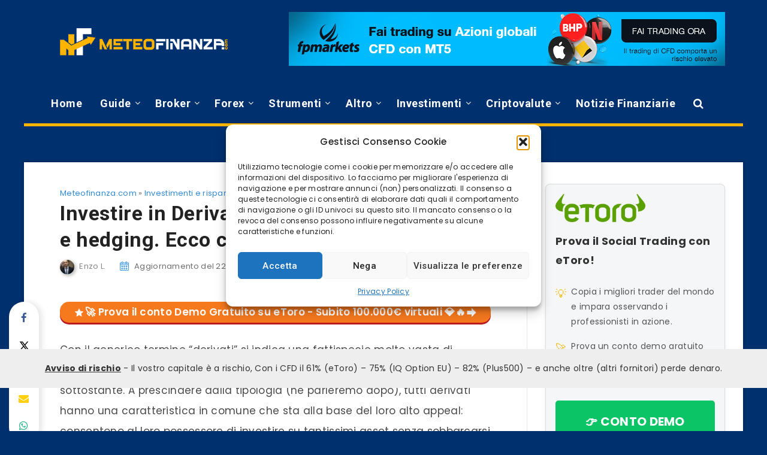

--- FILE ---
content_type: text/html; charset=UTF-8
request_url: https://www.meteofinanza.com/investire-in-derivati/
body_size: 79350
content:
<!DOCTYPE html>
<html lang="it-IT" prefix="og: https://ogp.me/ns#">

<head>
	<meta charset="UTF-8">
	<meta name="viewport" content="width=device-width, initial-scale=1, maximum-scale=1">
			<link rel="shortcut icon" href="https://www.meteofinanza.com/wp-content/themes/reco-child/favicon.png" />
			<style>img:is([sizes="auto" i], [sizes^="auto," i]) { contain-intrinsic-size: 3000px 1500px }</style>
	
<!-- Ottimizzazione per i motori di ricerca di Rank Math - https://rankmath.com/ -->
<title>Investire in Derivati per proteggere il capitale e hedging. Ecco come usarli </title>
<meta name="description" content="Con il generico termine &quot;derivati&quot; si indica una fattispecie molto vasta di strumenti di investimento che derivano da altri beni o servizi che fanno da"/>
<meta name="robots" content="follow, index, max-snippet:-1, max-video-preview:-1, max-image-preview:large"/>
<link rel="canonical" href="https://www.meteofinanza.com/investire-in-derivati/" />
<meta property="og:locale" content="it_IT" />
<meta property="og:type" content="article" />
<meta property="og:title" content="Investire in Derivati per proteggere il capitale e hedging. Ecco come usarli " />
<meta property="og:description" content="Con il generico termine &quot;derivati&quot; si indica una fattispecie molto vasta di strumenti di investimento che derivano da altri beni o servizi che fanno da" />
<meta property="og:url" content="https://www.meteofinanza.com/investire-in-derivati/" />
<meta property="og:site_name" content="Meteofinanza.com" />
<meta property="article:publisher" content="https://www.facebook.com/InvestimentiFinanziari" />
<meta property="article:section" content="Investimenti e risparmio" />
<meta property="og:updated_time" content="2022-12-22T17:16:05+01:00" />
<meta property="og:image" content="https://media.meteofinanza.com/wp-content/uploads/2015/03/02161058/cosa_sono_i_derivati.jpg" />
<meta property="og:image:secure_url" content="https://media.meteofinanza.com/wp-content/uploads/2015/03/02161058/cosa_sono_i_derivati.jpg" />
<meta property="og:image:width" content="1280" />
<meta property="og:image:height" content="853" />
<meta property="og:image:alt" content="cosa-sono-i-derivati-finanziari" />
<meta property="og:image:type" content="image/jpeg" />
<meta property="article:published_time" content="2022-12-22T17:16:04+01:00" />
<meta property="article:modified_time" content="2022-12-22T17:16:05+01:00" />
<meta name="twitter:card" content="summary_large_image" />
<meta name="twitter:title" content="Investire in Derivati per proteggere il capitale e hedging. Ecco come usarli " />
<meta name="twitter:description" content="Con il generico termine &quot;derivati&quot; si indica una fattispecie molto vasta di strumenti di investimento che derivano da altri beni o servizi che fanno da" />
<meta name="twitter:site" content="@TradingOnline24" />
<meta name="twitter:creator" content="@TradingOnline24" />
<meta name="twitter:image" content="https://media.meteofinanza.com/wp-content/uploads/2015/03/02161058/cosa_sono_i_derivati.jpg" />
<meta name="twitter:label1" content="Scritto da" />
<meta name="twitter:data1" content="Enzo L." />
<meta name="twitter:label2" content="Tempo di lettura" />
<meta name="twitter:data2" content="9 minuti" />
<script type="application/ld+json" class="rank-math-schema-pro">{"@context":"https://schema.org","@graph":[{"@type":["Person","Organization"],"@id":"https://www.meteofinanza.com/#person","name":"Meteofinanza.com","sameAs":["https://www.facebook.com/InvestimentiFinanziari","https://twitter.com/TradingOnline24","https://www.youtube.com/c/E-investimenti"]},{"@type":"WebSite","@id":"https://www.meteofinanza.com/#website","url":"https://www.meteofinanza.com","name":"Meteofinanza.com","alternateName":"MeteoFinanza","publisher":{"@id":"https://www.meteofinanza.com/#person"},"inLanguage":"it-IT"},{"@type":"ImageObject","@id":"https://media.meteofinanza.com/wp-content/uploads/2015/03/02161058/cosa_sono_i_derivati.jpg","url":"https://media.meteofinanza.com/wp-content/uploads/2015/03/02161058/cosa_sono_i_derivati.jpg","width":"1280","height":"853","caption":"cosa-sono-i-derivati-finanziari","inLanguage":"it-IT"},{"@type":"BreadcrumbList","@id":"https://www.meteofinanza.com/investire-in-derivati/#breadcrumb","itemListElement":[{"@type":"ListItem","position":"1","item":{"@id":"https://www.meteofinanza.com","name":"Meteofinanza.com"}},{"@type":"ListItem","position":"2","item":{"@id":"https://www.meteofinanza.com/risparmio-e-investimenti/","name":"Investimenti e risparmio"}},{"@type":"ListItem","position":"3","item":{"@id":"https://www.meteofinanza.com/investire-in-derivati/","name":"Investire in Derivati per proteggere il capitale e hedging. Ecco come usarli\u00a0"}}]},{"@type":"WebPage","@id":"https://www.meteofinanza.com/investire-in-derivati/#webpage","url":"https://www.meteofinanza.com/investire-in-derivati/","name":"Investire in Derivati per proteggere il capitale e hedging. Ecco come usarli\u00a0","datePublished":"2022-12-22T17:16:04+01:00","dateModified":"2022-12-22T17:16:05+01:00","isPartOf":{"@id":"https://www.meteofinanza.com/#website"},"primaryImageOfPage":{"@id":"https://media.meteofinanza.com/wp-content/uploads/2015/03/02161058/cosa_sono_i_derivati.jpg"},"inLanguage":"it-IT","breadcrumb":{"@id":"https://www.meteofinanza.com/investire-in-derivati/#breadcrumb"}},{"@type":"Person","@id":"https://www.meteofinanza.com/author/enzol/","name":"Enzo L.","url":"https://www.meteofinanza.com/author/enzol/","image":{"@type":"ImageObject","@id":"https://secure.gravatar.com/avatar/20fad5581a01cbdd1c1289384e4576f3259f63146c3e6a787192feed09c8b1cb?s=96&amp;d=mm&amp;r=g","url":"https://secure.gravatar.com/avatar/20fad5581a01cbdd1c1289384e4576f3259f63146c3e6a787192feed09c8b1cb?s=96&amp;d=mm&amp;r=g","caption":"Enzo L.","inLanguage":"it-IT"},"sameAs":["https://www.linkedin.com/in/enzo-lecci-69217873/"]},{"@type":"NewsArticle","headline":"Investire in Derivati per proteggere il capitale e hedging. Ecco come usarli\u00a0","datePublished":"2022-12-22T17:16:04+01:00","dateModified":"2022-12-22T17:16:05+01:00","articleSection":"Investimenti e risparmio","author":{"@id":"https://www.meteofinanza.com/author/enzol/","name":"Enzo L."},"publisher":{"@id":"https://www.meteofinanza.com/#person"},"description":"Con il generico termine &quot;derivati&quot; si indica una fattispecie molto vasta di strumenti di investimento che derivano da altri beni o servizi che fanno da","copyrightYear":"2022","copyrightHolder":{"@id":"https://www.meteofinanza.com/#person"},"name":"Investire in Derivati per proteggere il capitale e hedging. Ecco come usarli\u00a0","@id":"https://www.meteofinanza.com/investire-in-derivati/#richSnippet","isPartOf":{"@id":"https://www.meteofinanza.com/investire-in-derivati/#webpage"},"image":{"@id":"https://media.meteofinanza.com/wp-content/uploads/2015/03/02161058/cosa_sono_i_derivati.jpg"},"inLanguage":"it-IT","mainEntityOfPage":{"@id":"https://www.meteofinanza.com/investire-in-derivati/#webpage"}}]}</script>
<!-- /Rank Math WordPress SEO plugin -->

<link rel='dns-prefetch' href='//fonts.googleapis.com' />
<link rel="alternate" type="application/rss+xml" title="Meteofinanza.com &raquo; Feed" href="https://www.meteofinanza.com/feed/" />
<link rel="alternate" type="application/rss+xml" title="Meteofinanza.com &raquo; Feed dei commenti" href="https://www.meteofinanza.com/comments/feed/" />
<link rel="alternate" type="application/rss+xml" title="Meteofinanza.com &raquo; Investire in Derivati per proteggere il capitale e hedging. Ecco come usarli  Feed dei commenti" href="https://www.meteofinanza.com/investire-in-derivati/feed/" />
    <!-- Google Tag Manager -->
    <script>
        (function(w, d, s, l, i) {
            w[l] = w[l] || [];
            w[l].push({
                'gtm.start': new Date().getTime(),
                event: 'gtm.js'
            });
            var f = d.getElementsByTagName(s)[0],
                j = d.createElement(s),
                dl = l != 'dataLayer' ? '&l=' + l : '';
            j.async = true;
            j.src =
                'https://www.googletagmanager.com/gtm.js?id=' + i + dl;
            f.parentNode.insertBefore(j, f);
        })(window, document, 'script', 'dataLayer', 'GTM-5GQ9CP6');
    </script>
    <!-- End Google Tag Manager -->
<script>
window._wpemojiSettings = {"baseUrl":"https:\/\/s.w.org\/images\/core\/emoji\/16.0.1\/72x72\/","ext":".png","svgUrl":"https:\/\/s.w.org\/images\/core\/emoji\/16.0.1\/svg\/","svgExt":".svg","source":{"wpemoji":"https:\/\/www.meteofinanza.com\/wp-includes\/js\/wp-emoji.js?ver=6.8.3","twemoji":"https:\/\/www.meteofinanza.com\/wp-includes\/js\/twemoji.js?ver=6.8.3"}};
/**
 * @output wp-includes/js/wp-emoji-loader.js
 */

/**
 * Emoji Settings as exported in PHP via _print_emoji_detection_script().
 * @typedef WPEmojiSettings
 * @type {object}
 * @property {?object} source
 * @property {?string} source.concatemoji
 * @property {?string} source.twemoji
 * @property {?string} source.wpemoji
 * @property {?boolean} DOMReady
 * @property {?Function} readyCallback
 */

/**
 * Support tests.
 * @typedef SupportTests
 * @type {object}
 * @property {?boolean} flag
 * @property {?boolean} emoji
 */

/**
 * IIFE to detect emoji support and load Twemoji if needed.
 *
 * @param {Window} window
 * @param {Document} document
 * @param {WPEmojiSettings} settings
 */
( function wpEmojiLoader( window, document, settings ) {
	if ( typeof Promise === 'undefined' ) {
		return;
	}

	var sessionStorageKey = 'wpEmojiSettingsSupports';
	var tests = [ 'flag', 'emoji' ];

	/**
	 * Checks whether the browser supports offloading to a Worker.
	 *
	 * @since 6.3.0
	 *
	 * @private
	 *
	 * @returns {boolean}
	 */
	function supportsWorkerOffloading() {
		return (
			typeof Worker !== 'undefined' &&
			typeof OffscreenCanvas !== 'undefined' &&
			typeof URL !== 'undefined' &&
			URL.createObjectURL &&
			typeof Blob !== 'undefined'
		);
	}

	/**
	 * @typedef SessionSupportTests
	 * @type {object}
	 * @property {number} timestamp
	 * @property {SupportTests} supportTests
	 */

	/**
	 * Get support tests from session.
	 *
	 * @since 6.3.0
	 *
	 * @private
	 *
	 * @returns {?SupportTests} Support tests, or null if not set or older than 1 week.
	 */
	function getSessionSupportTests() {
		try {
			/** @type {SessionSupportTests} */
			var item = JSON.parse(
				sessionStorage.getItem( sessionStorageKey )
			);
			if (
				typeof item === 'object' &&
				typeof item.timestamp === 'number' &&
				new Date().valueOf() < item.timestamp + 604800 && // Note: Number is a week in seconds.
				typeof item.supportTests === 'object'
			) {
				return item.supportTests;
			}
		} catch ( e ) {}
		return null;
	}

	/**
	 * Persist the supports in session storage.
	 *
	 * @since 6.3.0
	 *
	 * @private
	 *
	 * @param {SupportTests} supportTests Support tests.
	 */
	function setSessionSupportTests( supportTests ) {
		try {
			/** @type {SessionSupportTests} */
			var item = {
				supportTests: supportTests,
				timestamp: new Date().valueOf()
			};

			sessionStorage.setItem(
				sessionStorageKey,
				JSON.stringify( item )
			);
		} catch ( e ) {}
	}

	/**
	 * Checks if two sets of Emoji characters render the same visually.
	 *
	 * This is used to determine if the browser is rendering an emoji with multiple data points
	 * correctly. set1 is the emoji in the correct form, using a zero-width joiner. set2 is the emoji
	 * in the incorrect form, using a zero-width space. If the two sets render the same, then the browser
	 * does not support the emoji correctly.
	 *
	 * This function may be serialized to run in a Worker. Therefore, it cannot refer to variables from the containing
	 * scope. Everything must be passed by parameters.
	 *
	 * @since 4.9.0
	 *
	 * @private
	 *
	 * @param {CanvasRenderingContext2D} context 2D Context.
	 * @param {string} set1 Set of Emoji to test.
	 * @param {string} set2 Set of Emoji to test.
	 *
	 * @return {boolean} True if the two sets render the same.
	 */
	function emojiSetsRenderIdentically( context, set1, set2 ) {
		// Cleanup from previous test.
		context.clearRect( 0, 0, context.canvas.width, context.canvas.height );
		context.fillText( set1, 0, 0 );
		var rendered1 = new Uint32Array(
			context.getImageData(
				0,
				0,
				context.canvas.width,
				context.canvas.height
			).data
		);

		// Cleanup from previous test.
		context.clearRect( 0, 0, context.canvas.width, context.canvas.height );
		context.fillText( set2, 0, 0 );
		var rendered2 = new Uint32Array(
			context.getImageData(
				0,
				0,
				context.canvas.width,
				context.canvas.height
			).data
		);

		return rendered1.every( function ( rendered2Data, index ) {
			return rendered2Data === rendered2[ index ];
		} );
	}

	/**
	 * Checks if the center point of a single emoji is empty.
	 *
	 * This is used to determine if the browser is rendering an emoji with a single data point
	 * correctly. The center point of an incorrectly rendered emoji will be empty. A correctly
	 * rendered emoji will have a non-zero value at the center point.
	 *
	 * This function may be serialized to run in a Worker. Therefore, it cannot refer to variables from the containing
	 * scope. Everything must be passed by parameters.
	 *
	 * @since 6.8.2
	 *
	 * @private
	 *
	 * @param {CanvasRenderingContext2D} context 2D Context.
	 * @param {string} emoji Emoji to test.
	 *
	 * @return {boolean} True if the center point is empty.
	 */
	function emojiRendersEmptyCenterPoint( context, emoji ) {
		// Cleanup from previous test.
		context.clearRect( 0, 0, context.canvas.width, context.canvas.height );
		context.fillText( emoji, 0, 0 );

		// Test if the center point (16, 16) is empty (0,0,0,0).
		var centerPoint = context.getImageData(16, 16, 1, 1);
		for ( var i = 0; i < centerPoint.data.length; i++ ) {
			if ( centerPoint.data[ i ] !== 0 ) {
				// Stop checking the moment it's known not to be empty.
				return false;
			}
		}

		return true;
	}

	/**
	 * Determines if the browser properly renders Emoji that Twemoji can supplement.
	 *
	 * This function may be serialized to run in a Worker. Therefore, it cannot refer to variables from the containing
	 * scope. Everything must be passed by parameters.
	 *
	 * @since 4.2.0
	 *
	 * @private
	 *
	 * @param {CanvasRenderingContext2D} context 2D Context.
	 * @param {string} type Whether to test for support of "flag" or "emoji".
	 * @param {Function} emojiSetsRenderIdentically Reference to emojiSetsRenderIdentically function, needed due to minification.
	 * @param {Function} emojiRendersEmptyCenterPoint Reference to emojiRendersEmptyCenterPoint function, needed due to minification.
	 *
	 * @return {boolean} True if the browser can render emoji, false if it cannot.
	 */
	function browserSupportsEmoji( context, type, emojiSetsRenderIdentically, emojiRendersEmptyCenterPoint ) {
		var isIdentical;

		switch ( type ) {
			case 'flag':
				/*
				 * Test for Transgender flag compatibility. Added in Unicode 13.
				 *
				 * To test for support, we try to render it, and compare the rendering to how it would look if
				 * the browser doesn't render it correctly (white flag emoji + transgender symbol).
				 */
				isIdentical = emojiSetsRenderIdentically(
					context,
					'\uD83C\uDFF3\uFE0F\u200D\u26A7\uFE0F', // as a zero-width joiner sequence
					'\uD83C\uDFF3\uFE0F\u200B\u26A7\uFE0F' // separated by a zero-width space
				);

				if ( isIdentical ) {
					return false;
				}

				/*
				 * Test for Sark flag compatibility. This is the least supported of the letter locale flags,
				 * so gives us an easy test for full support.
				 *
				 * To test for support, we try to render it, and compare the rendering to how it would look if
				 * the browser doesn't render it correctly ([C] + [Q]).
				 */
				isIdentical = emojiSetsRenderIdentically(
					context,
					'\uD83C\uDDE8\uD83C\uDDF6', // as the sequence of two code points
					'\uD83C\uDDE8\u200B\uD83C\uDDF6' // as the two code points separated by a zero-width space
				);

				if ( isIdentical ) {
					return false;
				}

				/*
				 * Test for English flag compatibility. England is a country in the United Kingdom, it
				 * does not have a two letter locale code but rather a five letter sub-division code.
				 *
				 * To test for support, we try to render it, and compare the rendering to how it would look if
				 * the browser doesn't render it correctly (black flag emoji + [G] + [B] + [E] + [N] + [G]).
				 */
				isIdentical = emojiSetsRenderIdentically(
					context,
					// as the flag sequence
					'\uD83C\uDFF4\uDB40\uDC67\uDB40\uDC62\uDB40\uDC65\uDB40\uDC6E\uDB40\uDC67\uDB40\uDC7F',
					// with each code point separated by a zero-width space
					'\uD83C\uDFF4\u200B\uDB40\uDC67\u200B\uDB40\uDC62\u200B\uDB40\uDC65\u200B\uDB40\uDC6E\u200B\uDB40\uDC67\u200B\uDB40\uDC7F'
				);

				return ! isIdentical;
			case 'emoji':
				/*
				 * Does Emoji 16.0 cause the browser to go splat?
				 *
				 * To test for Emoji 16.0 support, try to render a new emoji: Splatter.
				 *
				 * The splatter emoji is a single code point emoji. Testing for browser support
				 * required testing the center point of the emoji to see if it is empty.
				 *
				 * 0xD83E 0xDEDF (\uD83E\uDEDF) == 🫟 Splatter.
				 *
				 * When updating this test, please ensure that the emoji is either a single code point
				 * or switch to using the emojiSetsRenderIdentically function and testing with a zero-width
				 * joiner vs a zero-width space.
				 */
				var notSupported = emojiRendersEmptyCenterPoint( context, '\uD83E\uDEDF' );
				return ! notSupported;
		}

		return false;
	}

	/**
	 * Checks emoji support tests.
	 *
	 * This function may be serialized to run in a Worker. Therefore, it cannot refer to variables from the containing
	 * scope. Everything must be passed by parameters.
	 *
	 * @since 6.3.0
	 *
	 * @private
	 *
	 * @param {string[]} tests Tests.
	 * @param {Function} browserSupportsEmoji Reference to browserSupportsEmoji function, needed due to minification.
	 * @param {Function} emojiSetsRenderIdentically Reference to emojiSetsRenderIdentically function, needed due to minification.
	 * @param {Function} emojiRendersEmptyCenterPoint Reference to emojiRendersEmptyCenterPoint function, needed due to minification.
	 *
	 * @return {SupportTests} Support tests.
	 */
	function testEmojiSupports( tests, browserSupportsEmoji, emojiSetsRenderIdentically, emojiRendersEmptyCenterPoint ) {
		var canvas;
		if (
			typeof WorkerGlobalScope !== 'undefined' &&
			self instanceof WorkerGlobalScope
		) {
			canvas = new OffscreenCanvas( 300, 150 ); // Dimensions are default for HTMLCanvasElement.
		} else {
			canvas = document.createElement( 'canvas' );
		}

		var context = canvas.getContext( '2d', { willReadFrequently: true } );

		/*
		 * Chrome on OS X added native emoji rendering in M41. Unfortunately,
		 * it doesn't work when the font is bolder than 500 weight. So, we
		 * check for bold rendering support to avoid invisible emoji in Chrome.
		 */
		context.textBaseline = 'top';
		context.font = '600 32px Arial';

		var supports = {};
		tests.forEach( function ( test ) {
			supports[ test ] = browserSupportsEmoji( context, test, emojiSetsRenderIdentically, emojiRendersEmptyCenterPoint );
		} );
		return supports;
	}

	/**
	 * Adds a script to the head of the document.
	 *
	 * @ignore
	 *
	 * @since 4.2.0
	 *
	 * @param {string} src The url where the script is located.
	 *
	 * @return {void}
	 */
	function addScript( src ) {
		var script = document.createElement( 'script' );
		script.src = src;
		script.defer = true;
		document.head.appendChild( script );
	}

	settings.supports = {
		everything: true,
		everythingExceptFlag: true
	};

	// Create a promise for DOMContentLoaded since the worker logic may finish after the event has fired.
	var domReadyPromise = new Promise( function ( resolve ) {
		document.addEventListener( 'DOMContentLoaded', resolve, {
			once: true
		} );
	} );

	// Obtain the emoji support from the browser, asynchronously when possible.
	new Promise( function ( resolve ) {
		var supportTests = getSessionSupportTests();
		if ( supportTests ) {
			resolve( supportTests );
			return;
		}

		if ( supportsWorkerOffloading() ) {
			try {
				// Note that the functions are being passed as arguments due to minification.
				var workerScript =
					'postMessage(' +
					testEmojiSupports.toString() +
					'(' +
					[
						JSON.stringify( tests ),
						browserSupportsEmoji.toString(),
						emojiSetsRenderIdentically.toString(),
						emojiRendersEmptyCenterPoint.toString()
					].join( ',' ) +
					'));';
				var blob = new Blob( [ workerScript ], {
					type: 'text/javascript'
				} );
				var worker = new Worker( URL.createObjectURL( blob ), { name: 'wpTestEmojiSupports' } );
				worker.onmessage = function ( event ) {
					supportTests = event.data;
					setSessionSupportTests( supportTests );
					worker.terminate();
					resolve( supportTests );
				};
				return;
			} catch ( e ) {}
		}

		supportTests = testEmojiSupports( tests, browserSupportsEmoji, emojiSetsRenderIdentically, emojiRendersEmptyCenterPoint );
		setSessionSupportTests( supportTests );
		resolve( supportTests );
	} )
		// Once the browser emoji support has been obtained from the session, finalize the settings.
		.then( function ( supportTests ) {
			/*
			 * Tests the browser support for flag emojis and other emojis, and adjusts the
			 * support settings accordingly.
			 */
			for ( var test in supportTests ) {
				settings.supports[ test ] = supportTests[ test ];

				settings.supports.everything =
					settings.supports.everything && settings.supports[ test ];

				if ( 'flag' !== test ) {
					settings.supports.everythingExceptFlag =
						settings.supports.everythingExceptFlag &&
						settings.supports[ test ];
				}
			}

			settings.supports.everythingExceptFlag =
				settings.supports.everythingExceptFlag &&
				! settings.supports.flag;

			// Sets DOMReady to false and assigns a ready function to settings.
			settings.DOMReady = false;
			settings.readyCallback = function () {
				settings.DOMReady = true;
			};
		} )
		.then( function () {
			return domReadyPromise;
		} )
		.then( function () {
			// When the browser can not render everything we need to load a polyfill.
			if ( ! settings.supports.everything ) {
				settings.readyCallback();

				var src = settings.source || {};

				if ( src.concatemoji ) {
					addScript( src.concatemoji );
				} else if ( src.wpemoji && src.twemoji ) {
					addScript( src.twemoji );
					addScript( src.wpemoji );
				}
			}
		} );
} )( window, document, window._wpemojiSettings );
</script>
<style id='wp-emoji-styles-inline-css'>

	img.wp-smiley, img.emoji {
		display: inline !important;
		border: none !important;
		box-shadow: none !important;
		height: 1em !important;
		width: 1em !important;
		margin: 0 0.07em !important;
		vertical-align: -0.1em !important;
		background: none !important;
		padding: 0 !important;
	}
</style>
<style id='classic-theme-styles-inline-css'>
/**
 * These rules are needed for backwards compatibility.
 * They should match the button element rules in the base theme.json file.
 */
.wp-block-button__link {
	color: #ffffff;
	background-color: #32373c;
	border-radius: 9999px; /* 100% causes an oval, but any explicit but really high value retains the pill shape. */

	/* This needs a low specificity so it won't override the rules from the button element if defined in theme.json. */
	box-shadow: none;
	text-decoration: none;

	/* The extra 2px are added to size solids the same as the outline versions.*/
	padding: calc(0.667em + 2px) calc(1.333em + 2px);

	font-size: 1.125em;
}

.wp-block-file__button {
	background: #32373c;
	color: #ffffff;
	text-decoration: none;
}

</style>
<style id='global-styles-inline-css'>
:root{--wp--preset--aspect-ratio--square: 1;--wp--preset--aspect-ratio--4-3: 4/3;--wp--preset--aspect-ratio--3-4: 3/4;--wp--preset--aspect-ratio--3-2: 3/2;--wp--preset--aspect-ratio--2-3: 2/3;--wp--preset--aspect-ratio--16-9: 16/9;--wp--preset--aspect-ratio--9-16: 9/16;--wp--preset--color--black: #000000;--wp--preset--color--cyan-bluish-gray: #abb8c3;--wp--preset--color--white: #ffffff;--wp--preset--color--pale-pink: #f78da7;--wp--preset--color--vivid-red: #cf2e2e;--wp--preset--color--luminous-vivid-orange: #ff6900;--wp--preset--color--luminous-vivid-amber: #fcb900;--wp--preset--color--light-green-cyan: #7bdcb5;--wp--preset--color--vivid-green-cyan: #00d084;--wp--preset--color--pale-cyan-blue: #8ed1fc;--wp--preset--color--vivid-cyan-blue: #0693e3;--wp--preset--color--vivid-purple: #9b51e0;--wp--preset--gradient--vivid-cyan-blue-to-vivid-purple: linear-gradient(135deg,rgba(6,147,227,1) 0%,rgb(155,81,224) 100%);--wp--preset--gradient--light-green-cyan-to-vivid-green-cyan: linear-gradient(135deg,rgb(122,220,180) 0%,rgb(0,208,130) 100%);--wp--preset--gradient--luminous-vivid-amber-to-luminous-vivid-orange: linear-gradient(135deg,rgba(252,185,0,1) 0%,rgba(255,105,0,1) 100%);--wp--preset--gradient--luminous-vivid-orange-to-vivid-red: linear-gradient(135deg,rgba(255,105,0,1) 0%,rgb(207,46,46) 100%);--wp--preset--gradient--very-light-gray-to-cyan-bluish-gray: linear-gradient(135deg,rgb(238,238,238) 0%,rgb(169,184,195) 100%);--wp--preset--gradient--cool-to-warm-spectrum: linear-gradient(135deg,rgb(74,234,220) 0%,rgb(151,120,209) 20%,rgb(207,42,186) 40%,rgb(238,44,130) 60%,rgb(251,105,98) 80%,rgb(254,248,76) 100%);--wp--preset--gradient--blush-light-purple: linear-gradient(135deg,rgb(255,206,236) 0%,rgb(152,150,240) 100%);--wp--preset--gradient--blush-bordeaux: linear-gradient(135deg,rgb(254,205,165) 0%,rgb(254,45,45) 50%,rgb(107,0,62) 100%);--wp--preset--gradient--luminous-dusk: linear-gradient(135deg,rgb(255,203,112) 0%,rgb(199,81,192) 50%,rgb(65,88,208) 100%);--wp--preset--gradient--pale-ocean: linear-gradient(135deg,rgb(255,245,203) 0%,rgb(182,227,212) 50%,rgb(51,167,181) 100%);--wp--preset--gradient--electric-grass: linear-gradient(135deg,rgb(202,248,128) 0%,rgb(113,206,126) 100%);--wp--preset--gradient--midnight: linear-gradient(135deg,rgb(2,3,129) 0%,rgb(40,116,252) 100%);--wp--preset--font-size--small: 13px;--wp--preset--font-size--medium: 20px;--wp--preset--font-size--large: 36px;--wp--preset--font-size--x-large: 42px;--wp--preset--spacing--20: 0.44rem;--wp--preset--spacing--30: 0.67rem;--wp--preset--spacing--40: 1rem;--wp--preset--spacing--50: 1.5rem;--wp--preset--spacing--60: 2.25rem;--wp--preset--spacing--70: 3.38rem;--wp--preset--spacing--80: 5.06rem;--wp--preset--shadow--natural: 6px 6px 9px rgba(0, 0, 0, 0.2);--wp--preset--shadow--deep: 12px 12px 50px rgba(0, 0, 0, 0.4);--wp--preset--shadow--sharp: 6px 6px 0px rgba(0, 0, 0, 0.2);--wp--preset--shadow--outlined: 6px 6px 0px -3px rgba(255, 255, 255, 1), 6px 6px rgba(0, 0, 0, 1);--wp--preset--shadow--crisp: 6px 6px 0px rgba(0, 0, 0, 1);}:where(.is-layout-flex){gap: 0.5em;}:where(.is-layout-grid){gap: 0.5em;}body .is-layout-flex{display: flex;}.is-layout-flex{flex-wrap: wrap;align-items: center;}.is-layout-flex > :is(*, div){margin: 0;}body .is-layout-grid{display: grid;}.is-layout-grid > :is(*, div){margin: 0;}:where(.wp-block-columns.is-layout-flex){gap: 2em;}:where(.wp-block-columns.is-layout-grid){gap: 2em;}:where(.wp-block-post-template.is-layout-flex){gap: 1.25em;}:where(.wp-block-post-template.is-layout-grid){gap: 1.25em;}.has-black-color{color: var(--wp--preset--color--black) !important;}.has-cyan-bluish-gray-color{color: var(--wp--preset--color--cyan-bluish-gray) !important;}.has-white-color{color: var(--wp--preset--color--white) !important;}.has-pale-pink-color{color: var(--wp--preset--color--pale-pink) !important;}.has-vivid-red-color{color: var(--wp--preset--color--vivid-red) !important;}.has-luminous-vivid-orange-color{color: var(--wp--preset--color--luminous-vivid-orange) !important;}.has-luminous-vivid-amber-color{color: var(--wp--preset--color--luminous-vivid-amber) !important;}.has-light-green-cyan-color{color: var(--wp--preset--color--light-green-cyan) !important;}.has-vivid-green-cyan-color{color: var(--wp--preset--color--vivid-green-cyan) !important;}.has-pale-cyan-blue-color{color: var(--wp--preset--color--pale-cyan-blue) !important;}.has-vivid-cyan-blue-color{color: var(--wp--preset--color--vivid-cyan-blue) !important;}.has-vivid-purple-color{color: var(--wp--preset--color--vivid-purple) !important;}.has-black-background-color{background-color: var(--wp--preset--color--black) !important;}.has-cyan-bluish-gray-background-color{background-color: var(--wp--preset--color--cyan-bluish-gray) !important;}.has-white-background-color{background-color: var(--wp--preset--color--white) !important;}.has-pale-pink-background-color{background-color: var(--wp--preset--color--pale-pink) !important;}.has-vivid-red-background-color{background-color: var(--wp--preset--color--vivid-red) !important;}.has-luminous-vivid-orange-background-color{background-color: var(--wp--preset--color--luminous-vivid-orange) !important;}.has-luminous-vivid-amber-background-color{background-color: var(--wp--preset--color--luminous-vivid-amber) !important;}.has-light-green-cyan-background-color{background-color: var(--wp--preset--color--light-green-cyan) !important;}.has-vivid-green-cyan-background-color{background-color: var(--wp--preset--color--vivid-green-cyan) !important;}.has-pale-cyan-blue-background-color{background-color: var(--wp--preset--color--pale-cyan-blue) !important;}.has-vivid-cyan-blue-background-color{background-color: var(--wp--preset--color--vivid-cyan-blue) !important;}.has-vivid-purple-background-color{background-color: var(--wp--preset--color--vivid-purple) !important;}.has-black-border-color{border-color: var(--wp--preset--color--black) !important;}.has-cyan-bluish-gray-border-color{border-color: var(--wp--preset--color--cyan-bluish-gray) !important;}.has-white-border-color{border-color: var(--wp--preset--color--white) !important;}.has-pale-pink-border-color{border-color: var(--wp--preset--color--pale-pink) !important;}.has-vivid-red-border-color{border-color: var(--wp--preset--color--vivid-red) !important;}.has-luminous-vivid-orange-border-color{border-color: var(--wp--preset--color--luminous-vivid-orange) !important;}.has-luminous-vivid-amber-border-color{border-color: var(--wp--preset--color--luminous-vivid-amber) !important;}.has-light-green-cyan-border-color{border-color: var(--wp--preset--color--light-green-cyan) !important;}.has-vivid-green-cyan-border-color{border-color: var(--wp--preset--color--vivid-green-cyan) !important;}.has-pale-cyan-blue-border-color{border-color: var(--wp--preset--color--pale-cyan-blue) !important;}.has-vivid-cyan-blue-border-color{border-color: var(--wp--preset--color--vivid-cyan-blue) !important;}.has-vivid-purple-border-color{border-color: var(--wp--preset--color--vivid-purple) !important;}.has-vivid-cyan-blue-to-vivid-purple-gradient-background{background: var(--wp--preset--gradient--vivid-cyan-blue-to-vivid-purple) !important;}.has-light-green-cyan-to-vivid-green-cyan-gradient-background{background: var(--wp--preset--gradient--light-green-cyan-to-vivid-green-cyan) !important;}.has-luminous-vivid-amber-to-luminous-vivid-orange-gradient-background{background: var(--wp--preset--gradient--luminous-vivid-amber-to-luminous-vivid-orange) !important;}.has-luminous-vivid-orange-to-vivid-red-gradient-background{background: var(--wp--preset--gradient--luminous-vivid-orange-to-vivid-red) !important;}.has-very-light-gray-to-cyan-bluish-gray-gradient-background{background: var(--wp--preset--gradient--very-light-gray-to-cyan-bluish-gray) !important;}.has-cool-to-warm-spectrum-gradient-background{background: var(--wp--preset--gradient--cool-to-warm-spectrum) !important;}.has-blush-light-purple-gradient-background{background: var(--wp--preset--gradient--blush-light-purple) !important;}.has-blush-bordeaux-gradient-background{background: var(--wp--preset--gradient--blush-bordeaux) !important;}.has-luminous-dusk-gradient-background{background: var(--wp--preset--gradient--luminous-dusk) !important;}.has-pale-ocean-gradient-background{background: var(--wp--preset--gradient--pale-ocean) !important;}.has-electric-grass-gradient-background{background: var(--wp--preset--gradient--electric-grass) !important;}.has-midnight-gradient-background{background: var(--wp--preset--gradient--midnight) !important;}.has-small-font-size{font-size: var(--wp--preset--font-size--small) !important;}.has-medium-font-size{font-size: var(--wp--preset--font-size--medium) !important;}.has-large-font-size{font-size: var(--wp--preset--font-size--large) !important;}.has-x-large-font-size{font-size: var(--wp--preset--font-size--x-large) !important;}
:where(.wp-block-post-template.is-layout-flex){gap: 1.25em;}:where(.wp-block-post-template.is-layout-grid){gap: 1.25em;}
:where(.wp-block-columns.is-layout-flex){gap: 2em;}:where(.wp-block-columns.is-layout-grid){gap: 2em;}
:root :where(.wp-block-pullquote){font-size: 1.5em;line-height: 1.6;}
</style>
<link rel='preload' as='style' onload='this.onload=null;this.rel="stylesheet"' id='cmc-bootstrap' href='https://www.meteofinanza.com/wp-content/plugins/coin-market-cap/assets/css/libs/bootstrap.min.css?ver=5.6.7' type='text/css' media='all' /><link rel='stylesheet' as='style' onload='this.onload=null;this.rel="stylesheet"' id='cmc-bootstrap' href='https://www.meteofinanza.com/wp-content/plugins/coin-market-cap/assets/css/libs/bootstrap.min.css?ver=5.6.7' type='text/css' media='all' /><link rel='stylesheet' id='cmc-custom-css' href='https://www.meteofinanza.com/wp-content/plugins/coin-market-cap/assets/css/cmc-custom.css?ver=5.6.7' media='all' />
<style id='cmc-custom-inline-css'>
#cryptocurency-market-cap-wrapper,
.celp_container, .currecies-pairs {
    overflow: visible !important;
}

</style>
<link rel='preload' as='style' onload='this.onload=null;this.rel="stylesheet"' id='cmc-icons' href='https://www.meteofinanza.com/wp-content/plugins/coin-market-cap/assets/css/cmc-icons.min.css?ver=5.6.7' type='text/css' media='all' /><link rel='stylesheet' as='style' onload='this.onload=null;this.rel="stylesheet"' id='cmc-icons' href='https://www.meteofinanza.com/wp-content/plugins/coin-market-cap/assets/css/cmc-icons.min.css?ver=5.6.7' type='text/css' media='all' /><link rel='stylesheet' id='cmc-advance-table-design-css' href='https://www.meteofinanza.com/wp-content/plugins/coin-market-cap/assets/css/cmc-advance-style.css?ver=5.6.7' media='all' />
<link rel='stylesheet' id='ctf_styles-css' href='https://www.meteofinanza.com/wp-content/plugins/custom-twitter-feeds/css/ctf-styles.min.css?ver=2.3.1' media='all' />
<link rel='stylesheet' id='enc-cta-css' href='https://www.meteofinanza.com/wp-content/plugins/enc-call-to-action/css/style.css?ver=1' media='all' />
<link rel='stylesheet' id='content-adv-manager-css' href='https://www.meteofinanza.com/wp-content/plugins/enc-content-adv-manager/css/content-adv-manager.css?ver=2.0.0' media='screen' />
<link rel='stylesheet' id='enc-cta-button-css' href='https://www.meteofinanza.com/wp-content/plugins/enc-cta-button/css/cta-button.css?ver=1.1.0' media='all' />
<link rel='stylesheet' id='enc-etoro-style-css' href='https://www.meteofinanza.com/wp-content/plugins/enc-etoro/css/style.css?ver=6.8.3' media='all' />
<link rel='stylesheet' id='enc-native-css' href='https://www.meteofinanza.com/wp-content/plugins/enc-native/css/style.css' media='all' />
<link rel='stylesheet' id='enc-best-pkrrm-css' href='https://www.meteofinanza.com/wp-content/plugins/enc-piattaforma-mese/css/style.css?ver=6.8.3' media='all' />
<link rel='stylesheet' id='enc-trading-demo-css' href='https://www.meteofinanza.com/wp-content/plugins/enc-trading-demo/css/style.css?ver=1.0.9' media='all' />
<link rel='stylesheet' id='articles-box-css' href='https://www.meteofinanza.com/wp-content/plugins/seowebbs-articles-box-rest/assets/css/style.css?ver=1.2.1' media='all' />
<link rel='stylesheet' id='seowebbs-cta-box-css' href='https://www.meteofinanza.com/wp-content/plugins/seowebbs-cta-box/dist/assets/style-DCe7wlYm.css' media='all' />
<link rel='stylesheet' id='seowebbs-cta-with-list-box-css' href='https://www.meteofinanza.com/wp-content/plugins/seowebbs-cta-with-list-box/css/style.css?ver=1.0.0' media='all' />
<link rel='stylesheet' id='financial-popup-css' href='https://www.meteofinanza.com/wp-content/plugins/seowebbs-financial-popup/css/financial-popup.css?ver=3.0.2' media='screen' />
<link rel='stylesheet' id='swb24-css' href='https://www.meteofinanza.com/wp-content/plugins/seowebbs-swb24-button/css/swb24.css?ver=2.1.0' media='screen' />
<link rel='stylesheet' id='seowebbs-telegram-cta-css' href='https://www.meteofinanza.com/wp-content/plugins/seowebbs-telegram-cta/assets/css/seowebbs-telegram-cta.css?ver=1.0.0' media='screen' />
<link rel='stylesheet' id='smc-plugin-style-css' href='https://www.meteofinanza.com/wp-content/plugins/stock-market-charts/assets/css/style.css?ver=1.6.1' media='all' />
<link rel='stylesheet' id='smc-amcharts-export-css' href='https://www.meteofinanza.com/wp-content/plugins/stock-market-charts/assets/vendor/amstock/plugins/export/export.css?ver=1.6.1' media='all' />
<link rel='stylesheet' id='smc-select2-css' href='https://www.meteofinanza.com/wp-content/plugins/stock-market-charts/assets/vendor/select2/css/select2.min.css?ver=1.6.1' media='all' />
<link rel='stylesheet' id='toc-screen-css' href='https://www.meteofinanza.com/wp-content/plugins/table-of-contents-plus/screen.min.css?ver=2411.1' media='all' />
<link rel='stylesheet' id='cmplz-general-css' href='https://www.meteofinanza.com/wp-content/plugins/complianz-gdpr/assets/css/cookieblocker.css?ver=1755335548' media='all' />
<link rel='stylesheet' id='epcl-theme-css' href='https://www.meteofinanza.com/wp-content/themes/reco/assets/dist/style.min.css?ver=5.1.0' media='all' />
<link rel='stylesheet' id='plugins-css' href='https://www.meteofinanza.com/wp-content/themes/reco/assets/dist/plugins.min.css?ver=5.1.0' media='all' />
<style id='plugins-inline-css'>
body{ background: #00306D; }.author-meta a, .pagination div.nav a, div.text a:not([class]), button:hover, .button.outline, .pagination div.nav a, section.widget_epcl_tweets p a, .widget_archive ul li span, .widget_categories ul li span, #single #comments nav.pagination a:hover, div.epcl-download a, a:hover, section.widget_epcl_tweets p a, input[type=submit]:hover, div.text .wp-block-categories li span, div.text .wp-block-categories li a:hover, div.text .wp-block-archives li span, div.text .wp-block-archives li a:hover, div.text .wp-block-archives li a:hover, div.text .wp-block-categories li a:hover, div.text .wp-block-latest-posts li a:hover, .woocommerce button.button:hover, .woocommerce.widget_product_categories ul li span, .woocommerce.widget_layered_nav ul li span, .woocommerce .pagination div.nav a, .epcl-button:hover, .woocommerce .product_meta>span a, .woocommerce a.button:hover, .woocommerce .woocommerce-MyAccount-navigation ul li.is-active a, .woocommerce .woocommerce-MyAccount-navigation ul li a:hover, .woocommerce table.shop_table td a:hover, .woocommerce .woocommerce-breadcrumb a:hover, div.text .epcl-button:hover{ 
            color: #FFB400; }#single .share-buttons .permalink .copy svg{ 
            fill: #FFB400; }div.filters, #footer .widgets, .pagination div.nav>span, .pagination div.nav a:hover, .widget_search, #author:not(input), button, input[type=submit]:hover, .button.outline:hover, .widget .nice-select:hover, .nice-select.open, .widget .nice-select:focus, div.epcl-download a:hover, input[type=submit], .button.outline:hover, #single #comments nav.pagination a, #single section.related article .button, #footer .subscribe form .submit, .slick-arrow, .slick-arrow:hover, .widget .nice-select, div.text blockquote:before, #search-lightbox .search-wrapper, .woocommerce.widget_price_filter .ui-slider .ui-slider-range, .woocommerce.widget_price_filter .ui-slider .ui-slider-handle, .woocommerce button.button, .woocommerce .pagination div.nav a:hover, .epcl-button, .woocommerce a.button{ 
            background-color: #FFB400; }select.custom-select, #single #comments .comment .outline.comment-reply-link, button:hover, .button.outline, .pagination div.nav a, input[type=submit], .button, .widget .nice-select, .widget .nice-select:hover, input[type=submit]:hover, .pagination div.nav a:hover, div.epcl-download a, div.epcl-download a:hover, #single #comments nav.pagination a:hover, .widget .nice-select:focus, .woocommerce button.button:hover, .woocommerce .pagination div.nav a, .woocommerce .pagination div.nav a:hover, .epcl-button:hover, .woocommerce a.button:hover{ 
            border-color: #FFB400; }:root{
            --epcl-primary-color: #FFB400;
        }a:hover, .author-meta a:hover, div.text a:hover, div.text a:not([class]):hover, #header nav ul.menu li.current-menu-item>a, #header nav ul.menu li a:hover, #header nav ul.menu li.current-menu-ancestor>a, #header nav ul.menu li.current-menu-item>a, #header nav ul.menu li a:hover, #search-lightbox .title span{ 
            color: #FFB400; }.widget_tag_cloud a, .widget_tag_cloud span, div.tags a, div.tags span, .wp-block-tag-cloud a, #page-404 div.not-found, .button:hover, .pace .pace-progress, .title.bordered:after, div.text .wp-block-quote:before, div.text .wp-block-pullquote:after, div.text .wp-block-pullquote:before{ 
            background-color: #FFB400; }#single #comments .comment .bordered.comment-author:after, .wpcf7 label.bordered:after{ 
            border-color: #FFB400; }.pace .pace-activity{
            border-top-color: #FFB400; border-left-color: #FFB400; }:root{
            --epcl-secondary-color: #FFB400;
        }#header{ 
            background-color: TRANSPARENT; }#header.is-sticky div.menu-wrapper{ 
            background-color: #00306D; }a, div.text a:not([class]), .widget a, section.widget_epcl_tweets p a, .author-meta a, .woocommerce table.shop_table td a, .woocommerce .woocommerce-MyAccount-navigation ul li a, .woocommerce .product_meta>span a{ 
            color: #328BD7; }#footer .widgets{ 
            background-color: #000000; }body{ font-size: 15PX; }div.meta a.comments{ display: none !important; }#single.standard .featured-image{ display: none !important; }
</style>
<link rel='stylesheet' id='epcl-google-fonts-css' href='https://fonts.googleapis.com/css?family=Poppins%3A400%2C400i%2C500%2C600%2C600i%2C700%2C700i%7CRoboto%3A400%2C500%2C700&#038;subset=latin%2Clatin-ext&#038;display=swap' media='all' />
<link rel='stylesheet' id='fontawesome-css' href='https://www.meteofinanza.com/wp-content/plugins/wp-review-pro/public/css/font-awesome.min.css?ver=4.7.0-modified' media='all' />
<link rel='stylesheet' id='wp_review-style-css' href='https://www.meteofinanza.com/wp-content/plugins/wp-review-pro/public/css/wp-review.css?ver=3.4.11' media='all' />
<link rel='stylesheet' id='shiftnav-css' href='https://www.meteofinanza.com/wp-content/plugins/shiftnav-pro/pro/assets/css/shiftnav.css?ver=1.6.3' media='all' />
<link rel='stylesheet' id='reco-child-css-css' href='https://www.meteofinanza.com/wp-content/themes/reco-child/style.css?ver=5.0.12' media='all' />
<link rel='stylesheet' id='shiftnav-font-awesome-css' href='https://www.meteofinanza.com/wp-content/plugins/shiftnav-pro/assets/css/fontawesome/css/font-awesome.min.css?ver=1.6.3' media='all' />
<link rel='stylesheet' id='shiftnav-standard-dark-css' href='https://www.meteofinanza.com/wp-content/plugins/shiftnav-pro/assets/css/skins/standard-dark.css?ver=1.6.3' media='all' />
<script src="https://www.meteofinanza.com/wp-includes/js/jquery/jquery.js?ver=3.7.1" id="jquery-core-js"></script>
<script src="https://www.meteofinanza.com/wp-includes/js/jquery/jquery-migrate.js?ver=3.4.1" id="jquery-migrate-js"></script>
<script src="https://www.meteofinanza.com/wp-content/plugins/stock-market-charts/assets/vendor/amstock/amcharts.js?ver=1.6.1" id="smc-amchart-main-js"></script>
<script src="https://www.meteofinanza.com/wp-content/plugins/stock-market-charts/assets/vendor/amstock/serial.js?ver=1.6.1" id="smc-amchart-serial-js"></script>
<script src="https://www.meteofinanza.com/wp-content/plugins/stock-market-charts/assets/vendor/amstock/amstock.js?ver=1.6.1" id="smc-amchart-stock-js"></script>
<script src="https://www.meteofinanza.com/wp-content/plugins/stock-market-charts/assets/vendor/amstock/plugins/export/export.min.js?ver=1.6.1" id="smc-amchart-export-js"></script>
<script src="https://www.meteofinanza.com/wp-content/plugins/stock-market-charts/assets/vendor/amstock-dataloader/dataloader.min.js?ver=1.6.1" id="smc-amchart-loader-js"></script>
<script src="https://www.meteofinanza.com/wp-content/plugins/stock-market-charts/assets/vendor/amstock/lang/it.js?ver=1.6.1" id="smc-amchart-lang-js"></script>
<script src="https://www.meteofinanza.com/wp-content/plugins/stock-market-charts/assets/vendor/amstock/plugins/export/lang/it.js?ver=1.6.1" id="smc-amchart-lang-export-js"></script>
<script src="https://www.meteofinanza.com/wp-content/plugins/stock-market-charts/assets/vendor/select2/js/select2.full.min.js?ver=1.6.1" id="smc-select2-js"></script>
<script id="smc-plugin-main-js-extra">
var smcGlobals = {"debug":"","code":"smc","comparisonEnabled":"1","ajaxUrl":"https:\/\/www.meteofinanza.com\/wp-admin\/admin-ajax.php","pluginUrl":"https:\/\/www.meteofinanza.com\/wp-content\/plugins\/stock-market-charts\/","ajaxGetData":"smcGetData","ajaxSymbolAutocomplete":"smcSymbolAutocomplete","assetNamesOverrides":[],"lang":"it","text":{"open":"Open","high":"High","low":"Low","close":"Close","amCharts":{"periods":{"1D":"1D","1W":"1W","2W":"2W","1M":"1M","3M":"3M","6M":"6M","YTD":"YTD","1Y":"1Y","2Y":"2Y","5Y":"5Y","10Y":"10Y","ALL":"All"},"dataLoader":{"Error loading the file":"Error loading the file","Error parsing JSON file":"Error parsing JSON file","Unsupported data format":"Unsupported data format","Loading data...":"Loading data..."},"export":{"menu.label.save.image":"Download as ...","menu.label.draw":"Annotate...","menu.label.save.data":"Save as ...","menu.label.print":"Print","menu.label.draw.add":"Add ...","menu.label.draw.shapes":"Shape ...","menu.label.draw.colors":"Color ...","menu.label.draw.widths":"Size ...","menu.label.draw.opacities":"Opacity ...","menu.label.draw.text":"Text","menu.label.draw.modes":"Mode ...","menu.label.draw.modes.pencil":"Pencil","menu.label.draw.modes.line":"Line","menu.label.draw.modes.arrow":"Arrow","menu.label.undo":"Undo","menu.label.redo":"Redo","menu.label.cancel":"Cancel","menu.label.draw.change":"Change ...","label.saved.from":"Saved from: "}},"select2":{"placeholder":"Symbol or asset name","search_not_found":"No results found","search_error":"There was an error, please try again.","search_short":"Enter at least 2 characters","searching":"Searching..."}}};
</script>
<script src="https://www.meteofinanza.com/wp-content/plugins/stock-market-charts/assets/js/app.min.js?ver=1.6.1" id="smc-plugin-main-js"></script>
<link rel="https://api.w.org/" href="https://www.meteofinanza.com/wp-json/" /><link rel="alternate" title="JSON" type="application/json" href="https://www.meteofinanza.com/wp-json/wp/v2/posts/28817" /><link rel="EditURI" type="application/rsd+xml" title="RSD" href="https://www.meteofinanza.com/xmlrpc.php?rsd" />
<meta name="generator" content="WordPress 6.8.3" />
<link rel='shortlink' href='https://www.meteofinanza.com/?p=28817' />
<link rel="alternate" title="oEmbed (JSON)" type="application/json+oembed" href="https://www.meteofinanza.com/wp-json/oembed/1.0/embed?url=https%3A%2F%2Fwww.meteofinanza.com%2Finvestire-in-derivati%2F" />
<link rel="alternate" title="oEmbed (XML)" type="text/xml+oembed" href="https://www.meteofinanza.com/wp-json/oembed/1.0/embed?url=https%3A%2F%2Fwww.meteofinanza.com%2Finvestire-in-derivati%2F&#038;format=xml" />

<!-- This site is using AdRotate Professional v5.16.2 to display their advertisements - https://ajdg.solutions/ -->
<!-- AdRotate CSS -->
<style type="text/css" media="screen">
	.g { margin:0px; padding:0px; overflow:hidden; line-height:1; zoom:1; }
	.g img { height:auto; }
	.g-col { position:relative; float:left; }
	.g-col:first-child { margin-left: 0; }
	.g-col:last-child { margin-right: 0; }
	.woocommerce-page .g, .bbpress-wrapper .g { margin: 20px auto; clear:both; }
	@media only screen and (max-width: 480px) {
		.g-col, .g-dyn, .g-single { width:100%; margin-left:0; margin-right:0; }
		.woocommerce-page .g, .bbpress-wrapper .g { margin: 10px auto; }
	}
</style>
<!-- /AdRotate CSS -->

<!-- LaraPush Push Notification Integration by Plugin -->
<script src="https://cdn.larapush.com/scripts/popup-4.0.0.min.js"></script>
<script>
    var additionalJsCode = "function LoadLaraPush(){ if (typeof LaraPush === \"function\") {new LaraPush(JSON.parse(atob('[base64]')), JSON.parse(atob('[base64]')));}}LoadLaraPush();";
    eval(additionalJsCode);
</script>
<!-- /.LaraPush Push Notification Integration by Plugin -->
<meta name="generator" content="Redux 4.5.8" />
	<!-- ShiftNav CSS
	================================================================ -->
	<style type="text/css" id="shiftnav-dynamic-css">

	@media only screen and (min-width:1023px){ #shiftnav-toggle-main, .shiftnav-toggle-mobile{ display:none; } .shiftnav-wrap { padding-top:0 !important; } }

/** ShiftNav Custom Menu Styles (Customizer) **/
/* togglebar */
#shiftnav-toggle-main { background:#00306d; }
/* shiftnav-main */
.shiftnav.shiftnav-shiftnav-main { background:#00306c; }
.shiftnav.shiftnav-shiftnav-main ul.shiftnav-menu li.menu-item > .shiftnav-target { background:#00306c; color:#ffffff; }
.shiftnav.shiftnav-shiftnav-main ul.shiftnav-menu li.menu-item.shiftnav-active > .shiftnav-target, .shiftnav.shiftnav-shiftnav-main ul.shiftnav-menu li.menu-item.shiftnav-in-transition > .shiftnav-target, .shiftnav.shiftnav-shiftnav-main ul.shiftnav-menu.shiftnav-active-on-hover li.menu-item > .shiftnav-target:hover, .shiftnav.shiftnav-shiftnav-main ul.shiftnav-menu.shiftnav-active-highlight li.menu-item > .shiftnav-target:active { background:#00306d; border-top:1px solid #00306c; border-bottom:1px solid #00306c; }
.shiftnav.shiftnav-shiftnav-main ul.shiftnav-menu li.menu-item.current-menu-item > .shiftnav-target, .shiftnav.shiftnav-shiftnav-main ul.shiftnav-menu li.menu-item ul.sub-menu .current-menu-item > .shiftnav-target, .shiftnav.shiftnav-shiftnav-main ul.shiftnav-menu > li.shiftnav-sub-accordion.current-menu-ancestor > .shiftnav-target, .shiftnav.shiftnav-shiftnav-main ul.shiftnav-menu > li.shiftnav-sub-shift.current-menu-ancestor > .shiftnav-target { background:#00306c; }
.shiftnav.shiftnav-shiftnav-main ul.shiftnav-menu li.menu-item > .shiftnav-target, .shiftnav.shiftnav-shiftnav-main ul.shiftnav-menu li.menu-item > .shiftnav-submenu-activation { border-top:1px solid #00306c; border-bottom:1px solid #00306c; border:none; }
.shiftnav.shiftnav-shiftnav-main ul.shiftnav-menu li.menu-item > .shiftnav-submenu-activation { background:#00306c; }
.shiftnav.shiftnav-shiftnav-main ul.shiftnav-menu li.menu-item > .shiftnav-submenu-activation:hover, .shiftnav.shiftnav-shiftnav-main ul.shiftnav-menu li.menu-item.shiftnav-active > .shiftnav-submenu-activation, .shiftnav.shiftnav-shiftnav-main ul.shiftnav-menu li.menu-item.shiftnav-in-transition > .shiftnav-submenu-activation { background:#00306c; }
.shiftnav.shiftnav-shiftnav-main ul.shiftnav-menu li.shiftnav-retract .shiftnav-target { background:#00306c; }
.shiftnav.shiftnav-shiftnav-main ul.shiftnav-menu ul.sub-menu { background:#00306c; }
.shiftnav.shiftnav-shiftnav-main ul.shiftnav-menu ul.sub-menu li.menu-item > .shiftnav-target { background:#00306c; border-top:1px solid #00306c; border-bottom:1px solid #00306c; }


/** ShiftNav Custom Tweaks (General Settings) **/
.shiftnav.shiftnav-skin-standard-dark li.menu-item .shiftnav-submenu-activation {
height: auto;
}
/* Status: Loaded from Transient */

	</style>
	<!-- end ShiftNav CSS -->

				<style>.cmplz-hidden {
					display: none !important;
				}</style><style type="text/css" media="all">
/* <![CDATA[ */
@import url("https://www.meteofinanza.com/wp-content/plugins/wp-table-reloaded/css/plugin.css?ver=1.9.4");
@import url("https://www.meteofinanza.com/wp-content/plugins/wp-table-reloaded/css/datatables.css?ver=1.9.4");
/* ]]> */
</style></head>

<body data-cmplz=1 class="wp-singular post-template-default single single-post postid-28817 single-format-standard wp-embed-responsive wp-theme-reco wp-child-theme-reco-child">
	
	<svg xmlns="http://www.w3.org/2000/svg" xmlns:xlink="http://www.w3.org/1999/xlink" style="display: none;">

	<symbol id="clock" viewBox="0 0 512 512">
		<path d="M347.216,301.211l-71.387-53.54V138.609c0-10.966-8.864-19.83-19.83-19.83c-10.966,0-19.83,8.864-19.83,19.83v118.978    c0,6.246,2.935,12.136,7.932,15.864l79.318,59.489c3.569,2.677,7.734,3.966,11.878,3.966c6.048,0,11.997-2.717,15.884-7.952    C357.766,320.208,355.981,307.775,347.216,301.211z"></path>
		<path d="M256,0C114.833,0,0,114.833,0,256s114.833,256,256,256s256-114.833,256-256S397.167,0,256,0z M256,472.341    c-119.275,0-216.341-97.066-216.341-216.341S136.725,39.659,256,39.659c119.295,0,216.341,97.066,216.341,216.341    S375.275,472.341,256,472.341z"></path>
	</symbol>

    <symbol id="comments-old" viewBox="0 0 31 31">
        <path d="M29.833,22.545c-0.034-0.028-0.075-0.044-0.112-0.068c-0.043-0.041-0.078-0.087-0.125-0.125l-2.187-1.774
		c2.356-1.741,3.774-4.021,3.774-6.558c0-5.591-6.849-9.97-15.592-9.97C6.849,4.05,0,8.43,0,14.02c0,2.94,1.937,5.649,5.351,7.534
		l-2.19,5.385l1.331,0.133c0.414,0.043,0.812,0.062,1.197,0.062c3.585,0,5.955-1.692,7.384-3.272
		c0.83,0.086,1.675,0.129,2.519,0.129c2.286,0,4.438-0.306,6.375-0.849l4.215,3.419c0.049,0.04,0.104,0.071,0.155,0.105
		c0.028,0.029,0.05,0.062,0.082,0.087c0.245,0.198,0.562,0.272,0.896,0.241c0.041,0.004,0.082,0.011,0.125,0.011
		c0.582,0,1.162-0.252,1.556-0.737l0.894-1.102c0.426-0.525,0.536-1.203,0.364-1.811C30.212,23.029,30.075,22.742,29.833,22.545z
		 M15.595,21.99c-0.944,0-1.888-0.058-2.806-0.172l-0.548-0.069l-0.35,0.427c-1.528,1.866-3.488,2.857-5.831,2.951l1.845-4.536
		l-0.848-0.407c-3.213-1.544-5.055-3.79-5.055-6.163c0-4.32,6.224-7.97,13.592-7.97c7.367,0,13.593,3.651,13.593,7.971
		c0,1.976-1.312,3.806-3.431,5.216l-7.153-5.806l-1.185-0.961c-0.088-0.093-0.188-0.179-0.31-0.252l-0.06-0.048l-0.009,0.011
		c-0.096-0.052-0.198-0.1-0.312-0.137l-5.011-1.632c-0.223-0.073-0.416-0.107-0.578-0.107c-0.598,0-0.758,0.47-0.326,1.221
		l2.629,4.567c0.06,0.104,0.13,0.192,0.2,0.276l-0.007,0.009l0.034,0.028c0.111,0.125,0.233,0.22,0.362,0.293l1.61,1.308
		l4.346,3.528C18.602,21.826,17.126,21.99,15.595,21.99z M15.701,16.275l0.28-0.345l6.191,5.024c-0.238,0.08-0.486,0.15-0.734,0.223
		l-5.871-4.766C15.612,16.367,15.658,16.328,15.701,16.275z M15.343,14.276l-1.049,1.292l-2.312-4.017l4.407,1.436l-0.599,0.738
		L15.343,14.276z M23.93,23.199l-0.603-0.489c0.233-0.083,0.46-0.173,0.685-0.263l0.318,0.259L23.93,23.199z M27.436,23.176
		l-0.894,1.103c-0.229,0.283-0.383,0.596-0.472,0.904l-1.484-1.205l2.154-2.654l1.484,1.205
		C27.939,22.678,27.666,22.892,27.436,23.176z"/>
    </symbol>

    <symbol id="copy" viewBox="0 0 488.3 488.3">
        <g>
            <path d="M314.25,85.4h-227c-21.3,0-38.6,17.3-38.6,38.6v325.7c0,21.3,17.3,38.6,38.6,38.6h227c21.3,0,38.6-17.3,38.6-38.6V124
                C352.75,102.7,335.45,85.4,314.25,85.4z M325.75,449.6c0,6.4-5.2,11.6-11.6,11.6h-227c-6.4,0-11.6-5.2-11.6-11.6V124
                c0-6.4,5.2-11.6,11.6-11.6h227c6.4,0,11.6,5.2,11.6,11.6V449.6z"/>
            <path d="M401.05,0h-227c-21.3,0-38.6,17.3-38.6,38.6c0,7.5,6,13.5,13.5,13.5s13.5-6,13.5-13.5c0-6.4,5.2-11.6,11.6-11.6h227
                c6.4,0,11.6,5.2,11.6,11.6v325.7c0,6.4-5.2,11.6-11.6,11.6c-7.5,0-13.5,6-13.5,13.5s6,13.5,13.5,13.5c21.3,0,38.6-17.3,38.6-38.6
                V38.6C439.65,17.3,422.35,0,401.05,0z"/>
        </g>
    </symbol>

    <symbol id="download" viewBox="0 -15 512 511">
    <path d="m400.5625 144.59375h-.945312c-9.101563-79.101562-80.605469-135.847656-159.707032-126.742188-66.566406 7.660157-119.085937 60.175782-126.746094 126.742188h-.941406c-53.085937 0-96.117187 43.03125-96.117187 96.117188 0 53.082031 43.03125 96.113281 96.117187 96.113281h288.339844c53.085938 0 96.117188-43.03125 96.117188-96.113281 0-53.085938-43.035157-96.117188-96.117188-96.117188zm0 0" fill="#bddbff"/><g fill="#3d9ae2"><path d="m413.492188 129.410156c-17.292969-86.765625-101.648438-143.082031-188.414063-125.789062-63.460937 12.648437-113.082031 62.238281-125.769531 125.691406-61.519532 7.089844-105.648438 62.707031-98.5625 124.230469 6.523437 56.621093 54.480468 99.339843 111.476562 99.300781h80.09375c8.847656 0 16.019532-7.171875 16.019532-16.019531 0-8.847657-7.171876-16.019531-16.019532-16.019531h-80.09375c-44.238281-.261719-79.886718-36.332032-79.625-80.566407.261719-44.238281 36.332032-79.886719 80.566406-79.625 8.167969 0 15.027344-6.140625 15.925782-14.257812 8.132812-70.304688 71.722656-120.707031 142.03125-112.574219 59.109375 6.835938 105.738281 53.464844 112.574218 112.574219 1.34375 8.261719 8.5 14.3125 16.867188 14.257812 44.238281 0 80.097656 35.859375 80.097656 80.097657 0 44.234374-35.859375 80.09375-80.097656 80.09375h-80.09375c-8.847656 0-16.019531 7.171874-16.019531 16.019531 0 8.847656 7.171875 16.019531 16.019531 16.019531h80.09375c61.929688-.386719 111.820312-50.902344 111.433594-112.828125-.347656-56.394531-42.527344-103.753906-98.503906-110.605469zm0 0"/><path d="m313.019531 385.679688-40.609375 40.625v-201.613282c0-8.847656-7.171875-16.019531-16.019531-16.019531-8.84375 0-16.015625 7.171875-16.015625 16.019531v201.613282l-40.609375-40.625c-6.144531-6.363282-16.289063-6.539063-22.652344-.390626-6.363281 6.144532-6.539062 16.285157-.394531 22.648438.128906.132812.261719.265625.394531.394531l67.9375 67.953125c1.480469 1.480469 3.238281 2.65625 5.175781 3.460938 3.941407 1.664062 8.390626 1.664062 12.332032 0 1.9375-.804688 3.695312-1.980469 5.175781-3.460938l67.9375-67.953125c6.363281-6.144531 6.539063-16.285156.394531-22.652343-6.148437-6.363282-16.289062-6.539063-22.652344-.390626-.132812.128907-.265624.257813-.394531.390626zm0 0" fill="#3e3d42"/></g>

    </symbol>

    <symbol id="comments-2" viewBox="1 -31 511.99999 511">
    <path d="m464 16.5h-416c-17.671875 0-32 14.328125-32 32v256c0 17.671875 14.328125 32 32 32h80v96l96-96h240c17.675781 0 32-14.328125 32-32v-256c0-17.671875-14.328125-32-32-32zm0 0" fill="#ffe477"/><path d="m128 448.5c-8.835938 0-16-7.164062-16-16v-80h-64c-26.511719 0-48-21.492188-48-48v-256c0-26.511719 21.488281-48 48-48h416c26.511719 0 48 21.488281 48 48v256c0 26.507812-21.488281 48-48 48h-233.375l-91.3125 91.3125c-3 3-7.070312 4.6875-11.3125 4.6875zm-80-416c-8.835938 0-16 7.164062-16 16v256c0 8.835938 7.164062 16 16 16h80c8.835938 0 16 7.164062 16 16v57.375l68.6875-68.6875c3-3 7.070312-4.6875 11.3125-4.6875h240c8.835938 0 16-7.164062 16-16v-256c0-8.835938-7.164062-16-16-16zm0 0" fill="#3e3d42"/>

    </symbol>

    <symbol id="calendar" viewBox="1 1 511.99999 511.99999">
    <g fill="#bddbff"><path d="m464 64h-64v32c0 8.835938-7.164062 16-16 16h-32c-8.835938 0-16-7.164062-16-16v-32h-160v32c0 8.835938-7.164062 16-16 16h-32c-8.835938 0-16-7.164062-16-16v-32h-64c-17.652344.054688-31.949219 14.347656-32 32v80h480v-80c-.054688-17.652344-14.347656-31.945312-32-32zm0 0"/><path d="m160 272c0 17.671875-14.328125 32-32 32s-32-14.328125-32-32 14.328125-32 32-32 32 14.328125 32 32zm0 0"/><path d="m416 272c0 17.671875-14.328125 32-32 32s-32-14.328125-32-32 14.328125-32 32-32 32 14.328125 32 32zm0 0"/><path d="m288 272c0 17.671875-14.328125 32-32 32s-32-14.328125-32-32 14.328125-32 32-32 32 14.328125 32 32zm0 0"/><path d="m160 400c0 17.671875-14.328125 32-32 32s-32-14.328125-32-32 14.328125-32 32-32 32 14.328125 32 32zm0 0"/><path d="m416 400c0 17.671875-14.328125 32-32 32s-32-14.328125-32-32 14.328125-32 32-32 32 14.328125 32 32zm0 0"/><path d="m288 400c0 17.671875-14.328125 32-32 32s-32-14.328125-32-32 14.328125-32 32-32 32 14.328125 32 32zm0 0"/></g><path d="m464 48h-48v-16c0-17.671875-14.328125-32-32-32h-32c-17.671875 0-32 14.328125-32 32v16h-128v-16c0-17.671875-14.328125-32-32-32h-32c-17.671875 0-32 14.328125-32 32v16h-48c-26.507812 0-48 21.488281-48 48v368c0 26.507812 21.492188 48 48 48h416c26.507812 0 48-21.492188 48-48v-368c0-26.511719-21.492188-48-48-48zm-112-16h32v64h-32zm-224 0h32v64h-32zm-80 48h48v16c0 17.671875 14.328125 32 32 32h32c17.671875 0 32-14.324219 32-32v-16h128v16c0 17.671875 14.328125 32 32 32h32c17.671875 0 32-14.324219 32-32v-16h48c8.835938 0 16 7.164062 16 16v64h-448v-64c0-8.835938 7.164062-16 16-16zm416 400h-416c-8.835938 0-16-7.164062-16-16v-272h448v272c0 8.835938-7.164062 16-16 16zm0 0" fill="#3d9ae2"/><path d="m128 224c-26.507812 0-48 21.492188-48 48s21.492188 48 48 48 48-21.492188 48-48-21.492188-48-48-48zm0 64c-8.835938 0-16-7.164062-16-16s7.164062-16 16-16 16 7.164062 16 16-7.164062 16-16 16zm0 0" fill="#3d9ae2"/><path d="m384 224c-26.507812 0-48 21.492188-48 48s21.492188 48 48 48 48-21.492188 48-48-21.492188-48-48-48zm0 64c-8.835938 0-16-7.164062-16-16s7.164062-16 16-16 16 7.164062 16 16-7.164062 16-16 16zm0 0" fill="#3d9ae2"/><path d="m256 224c-26.507812 0-48 21.492188-48 48s21.492188 48 48 48 48-21.492188 48-48-21.492188-48-48-48zm0 64c-8.835938 0-16-7.164062-16-16s7.164062-16 16-16 16 7.164062 16 16-7.164062 16-16 16zm0 0" fill="#3d9ae2"/><path d="m128 352c-26.507812 0-48 21.492188-48 48s21.492188 48 48 48 48-21.492188 48-48-21.492188-48-48-48zm0 64c-8.835938 0-16-7.164062-16-16s7.164062-16 16-16 16 7.164062 16 16-7.164062 16-16 16zm0 0" fill="#3d9ae2"/><path d="m384 352c-26.507812 0-48 21.492188-48 48s21.492188 48 48 48 48-21.492188 48-48-21.492188-48-48-48zm0 64c-8.835938 0-16-7.164062-16-16s7.164062-16 16-16 16 7.164062 16 16-7.164062 16-16 16zm0 0" fill="#3d9ae2"/><path d="m256 352c-26.507812 0-48 21.492188-48 48s21.492188 48 48 48 48-21.492188 48-48-21.492188-48-48-48zm0 64c-8.835938 0-16-7.164062-16-16s7.164062-16 16-16 16 7.164062 16 16-7.164062 16-16 16zm0 0" fill="#3d9ae2"/>

    </symbol>

    <symbol id="clock-2" viewBox="1 1 511.99998 511.99998">
        <path d="m256 0c-141.386719 0-256 114.613281-256 256s114.613281 256 256 256 256-114.613281 256-256c-.167969-141.316406-114.683594-255.832031-256-256zm16 479.183594v-31.183594c0-8.835938-7.164062-16-16-16s-16 7.164062-16 16v31.183594c-110.917969-8.054688-199.128906-96.265625-207.183594-207.183594h31.183594c8.835938 0 16-7.164062 16-16s-7.164062-16-16-16h-31.183594c8.054688-110.917969 96.265625-199.128906 207.183594-207.183594v31.183594c0 8.835938 7.164062 16 16 16s16-7.164062 16-16v-31.183594c110.917969 8.054688 199.128906 96.265625 207.183594 207.183594h-31.183594c-8.835938 0-16 7.164062-16 16s7.164062 16 16 16h31.183594c-8.054688 110.917969-96.265625 199.128906-207.183594 207.183594zm0 0"/><path d="m352 240h-80v-96c0-8.835938-7.164062-16-16-16s-16 7.164062-16 16v112c0 8.835938 7.164062 16 16 16h96c8.835938 0 16-7.164062 16-16s-7.164062-16-16-16zm0 0"/>

    </symbol>

    <symbol id="envelope" viewBox="1 -95 511.99998 511">
        <path d="m16 32.5v256c0 8.835938 7.164062 16 16 16h448c8.835938 0 16-7.164062 16-16v-256l-240 112zm0 0" fill="#333"/><path d="m480 16.5h-448c-8.835938 0-16 7.164062-16 16l240 112 240-112c0-8.835938-7.164062-16-16-16zm0 0" fill="#333"/><path d="m512 32.117188c0-.207032 0-.386719 0-.59375-.527344-17.289063-14.699219-31.03125-32-31.023438h-448c-17.261719.042969-31.378906 13.769531-31.9023438 31.023438v.59375c0 .207031-.0976562.253906-.0976562.382812v256c0 17.671875 14.328125 32 32 32h448c17.671875 0 32-14.328125 32-32v-256c0-.128906 0-.257812 0-.382812zm-53.839844.382812-202.160156 94.398438-202.160156-94.398438zm-426.160156 256v-230.878906l217.230469 101.375c4.292969 2.003906 9.246093 2.003906 13.539062 0l217.230469-101.375v230.878906zm0 0" fill="#fff"/>

    </symbol>

    <symbol id="tiktok-icon" viewBox="0 0 512 512">
        <path fill="none" d="M0 0h24v24H0z"/>
        <path d="m480.32 128.39c-29.22 0-56.18-9.68-77.83-26.01-24.83-18.72-42.67-46.18-48.97-77.83-1.56-7.82-2.4-15.89-2.48-24.16h-83.47v228.08l-.1 124.93c0 33.4-21.75 61.72-51.9 71.68-8.75 2.89-18.2 4.26-28.04 3.72-12.56-.69-24.33-4.48-34.56-10.6-21.77-13.02-36.53-36.64-36.93-63.66-.63-42.23 33.51-76.66 75.71-76.66 8.33 0 16.33 1.36 23.82 3.83v-62.34-22.41c-7.9-1.17-15.94-1.78-24.07-1.78-46.19 0-89.39 19.2-120.27 53.79-23.34 26.14-37.34 59.49-39.5 94.46-2.83 45.94 13.98 89.61 46.58 121.83 4.79 4.73 9.82 9.12 15.08 13.17 27.95 21.51 62.12 33.17 98.11 33.17 8.13 0 16.17-.6 24.07-1.77 33.62-4.98 64.64-20.37 89.12-44.57 30.08-29.73 46.7-69.2 46.88-111.21l-.43-186.56c14.35 11.07 30.04 20.23 46.88 27.34 26.19 11.05 53.96 16.65 82.54 16.64v-60.61-22.49c.02.02-.22.02-.24.02z"/>
    </symbol>

    <symbol id="discord-icon" viewBox="0 0 24 24">
        <path d="M20.317 4.37a19.791 19.791 0 0 0-4.885-1.515.074.074 0 0 0-.079.037c-.21.375-.444.864-.608 1.25a18.27 18.27 0 0 0-5.487 0 12.64 12.64 0 0 0-.617-1.25.077.077 0 0 0-.079-.037A19.736 19.736 0 0 0 3.677 4.37a.07.07 0 0 0-.032.027C.533 9.046-.32 13.58.099 18.057a.082.082 0 0 0 .031.057 19.9 19.9 0 0 0 5.993 3.03.078.078 0 0 0 .084-.028 14.09 14.09 0 0 0 1.226-1.994.076.076 0 0 0-.041-.106 13.107 13.107 0 0 1-1.872-.892.077.077 0 0 1-.008-.128 10.2 10.2 0 0 0 .372-.292.074.074 0 0 1 .077-.01c3.928 1.793 8.18 1.793 12.062 0a.074.074 0 0 1 .078.01c.12.098.246.198.373.292a.077.077 0 0 1-.006.127 12.299 12.299 0 0 1-1.873.892.077.077 0 0 0-.041.107c.36.698.772 1.362 1.225 1.993a.076.076 0 0 0 .084.028 19.839 19.839 0 0 0 6.002-3.03.077.077 0 0 0 .032-.054c.5-5.177-.838-9.674-3.549-13.66a.061.061 0 0 0-.031-.03zM8.02 15.33c-1.183 0-2.157-1.085-2.157-2.419 0-1.333.956-2.419 2.157-2.419 1.21 0 2.176 1.096 2.157 2.42 0 1.333-.956 2.418-2.157 2.418zm7.975 0c-1.183 0-2.157-1.085-2.157-2.419 0-1.333.955-2.419 2.157-2.419 1.21 0 2.176 1.096 2.157 2.42 0 1.333-.946 2.418-2.157 2.418z"/>
    </symbol>

    <symbol id="twitter-icon" viewBox="0 0 24 24">
        <path fill="currentColor" d="M8 2H1L9.26086 13.0145L1.44995 21.9999H4.09998L10.4883 14.651L16 22H23L14.3917 10.5223L21.8001 2H19.1501L13.1643 8.88578L8 2ZM17 20L5 4H7L19 20H17Z"></path>
    </symbol>
    
</svg>

	<!-- start: #wrapper -->
	<div id="wrapper">
		
<!-- start: #header -->
<header id="header" class="advertising enable-sticky">

	

	<!-- start: .menu-wrapper -->
	<div class="menu-wrapper">
		<div class="grid-container">			
							<div class="logo">
							
					<a href="https://www.meteofinanza.com/" title="Meteofinanza.com"><img src="https://media.meteofinanza.com/wp-content/uploads/2025/02/17112146/logo-meteofinanza.png" alt="Meteofinanza.com" width="280" /></a>
									</div>
							
								<!-- start: .epcl-banner -->
	<div class="epcl-banner textcenter hide-on-tablet hide-on-mobile">
		<div class="g g-1"><div class="g-single a-61"><a href="https://www.fpmarkets.com/it/metals/?fpm-affiliate-utm-source=Web/Ext&fpm-affiliate-pcode=W549-0522-meteofinanza.com-B054-70" rel="nofollow" target="_blank"><img src="https://media.meteofinanza.com/wp-content/uploads/2022/05/02144411/IT_Shares_728x90.jpeg" alt="728x90" /></a></div></div>	</div>
	<!-- end: .epcl-banner -->
	<div class="clear ad"></div>
			
						
			<!-- start: .main-nav -->
			<nav class="main-nav">
				<ul id="menu-menu-principale" class="menu"><li id="menu-item-10" class="menu-item menu-item-type-custom menu-item-object-custom menu-item-home menu-item-10"><a href="https://www.meteofinanza.com/" title="Meteofinanza.com">Home</a></li>
<li id="menu-item-25347" class="menu-item menu-item-type-custom menu-item-object-custom menu-item-has-children menu-item-25347"><a href="#">Guide</a>
<ul class="sub-menu">
	<li id="menu-item-23014" class="menu-item menu-item-type-post_type menu-item-object-post menu-item-has-children menu-item-23014"><a href="https://www.meteofinanza.com/trading-online/">Trading Online</a>
	<ul class="sub-menu">
		<li id="menu-item-32901" class="menu-item menu-item-type-post_type menu-item-object-post menu-item-32901"><a href="https://www.meteofinanza.com/futures-cosa-possibile-investire/">Trading Futures</a></li>
		<li id="menu-item-8526" class="menu-item menu-item-type-custom menu-item-object-custom menu-item-8526"><a href="https://www.meteofinanza.com/trading-cfd/">Trading CFD</a></li>
	</ul>
</li>
	<li id="menu-item-7964" class="menu-item menu-item-type-custom menu-item-object-custom menu-item-has-children menu-item-7964"><a href="https://www.meteofinanza.com/migliori-piattaforme-di-trading-online/" title="Migliori Piattaforme di Trading per investire">Migliori Piattaforme di Trading</a>
	<ul class="sub-menu">
		<li id="menu-item-18216" class="menu-item menu-item-type-post_type menu-item-object-post menu-item-18216"><a href="https://www.meteofinanza.com/plus500-webtrader/">Plus500 webtrader</a></li>
		<li id="menu-item-18228" class="menu-item menu-item-type-post_type menu-item-object-post menu-item-18228"><a href="https://www.meteofinanza.com/xstation-5-la-premiata-piattaforma-di-xtb/">xStation5</a></li>
		<li id="menu-item-3563" class="menu-item menu-item-type-custom menu-item-object-custom menu-item-3563"><a href="https://www.meteofinanza.com/analisi-tecnica-dei-mercati-finanziari/metatrader/">MetaTrader</a></li>
		<li id="menu-item-18229" class="menu-item menu-item-type-post_type menu-item-object-post menu-item-18229"><a href="https://www.meteofinanza.com/ninjatrader-recensione/">Ninjatrader</a></li>
		<li id="menu-item-30486" class="menu-item menu-item-type-post_type menu-item-object-post menu-item-30486"><a href="https://www.meteofinanza.com/ctrader/">cTrader</a></li>
	</ul>
</li>
	<li id="menu-item-13206" class="menu-item menu-item-type-custom menu-item-object-custom menu-item-13206"><a href="https://www.meteofinanza.com/strategie-di-trading/">Strategie di Trading</a></li>
	<li id="menu-item-7967" class="menu-item menu-item-type-custom menu-item-object-custom menu-item-has-children menu-item-7967"><a href="https://www.meteofinanza.com/social-trading/">Social Trading</a>
	<ul class="sub-menu">
		<li id="menu-item-18207" class="menu-item menu-item-type-post_type menu-item-object-post menu-item-18207"><a href="https://www.meteofinanza.com/copy-trading/">Copy trading opinioni</a></li>
		<li id="menu-item-12603" class="menu-item menu-item-type-custom menu-item-object-custom menu-item-12603"><a href="https://www.meteofinanza.com/migliori-trader-italiani-etoro/" title="Migliori Trader italiani e del mondo">Migliori Trader</a></li>
	</ul>
</li>
	<li id="menu-item-18209" class="menu-item menu-item-type-post_type menu-item-object-post menu-item-18209"><a href="https://www.meteofinanza.com/libri-trading-migliori/">Libri sul Trading</a></li>
	<li id="menu-item-29118" class="menu-item menu-item-type-post_type menu-item-object-post menu-item-29118"><a href="https://www.meteofinanza.com/migliori-app-trading/">Migliori App Trading per Investire</a></li>
	<li id="menu-item-7167" class="menu-item menu-item-type-custom menu-item-object-custom menu-item-has-children menu-item-7167"><a href="https://www.meteofinanza.com/corso-trading/">Corso Trading</a>
	<ul class="sub-menu">
		<li id="menu-item-18213" class="menu-item menu-item-type-post_type menu-item-object-post menu-item-18213"><a href="https://www.meteofinanza.com/diventare-trader-professionista/">Diventare trader</a></li>
		<li id="menu-item-18212" class="menu-item menu-item-type-post_type menu-item-object-post menu-item-18212"><a href="https://www.meteofinanza.com/vivere-di-trading/">Vivere di trading</a></li>
	</ul>
</li>
</ul>
</li>
<li id="menu-item-17018" class="menu-item menu-item-type-custom menu-item-object-custom menu-item-has-children menu-item-17018"><a href="#" title="Broker Online Trading">Broker</a>
<ul class="sub-menu">
	<li id="menu-item-25420" class="menu-item menu-item-type-custom menu-item-object-custom menu-item-has-children menu-item-25420"><a href="#">Recensioni Broker</a>
	<ul class="sub-menu">
		<li id="menu-item-27452" class="menu-item menu-item-type-post_type menu-item-object-post menu-item-27452"><a href="https://www.meteofinanza.com/fp-markets-recensione-caratteristiche-opinioni/">FP Markets</a></li>
		<li id="menu-item-7973" class="menu-item menu-item-type-custom menu-item-object-custom menu-item-7973"><a href="https://www.meteofinanza.com/etoro-demo-opinioni/" title="eToro opinioni">eToro</a></li>
		<li id="menu-item-30558" class="menu-item menu-item-type-post_type menu-item-object-post menu-item-30558"><a href="https://www.meteofinanza.com/fineco-trading/">Fineco</a></li>
		<li id="menu-item-11369" class="menu-item menu-item-type-custom menu-item-object-custom menu-item-11369"><a href="https://www.meteofinanza.com/recensione-dukascopy/">Dukascopy</a></li>
		<li id="menu-item-34244" class="menu-item menu-item-type-post_type menu-item-object-post menu-item-34244"><a href="https://www.meteofinanza.com/iq-option-opinioni-recensione/">IQ Option</a></li>
		<li id="menu-item-7975" class="menu-item menu-item-type-custom menu-item-object-custom menu-item-7975"><a href="https://www.meteofinanza.com/plus500-opinioni/" title="Plus500 opinioni">Plus500</a></li>
	</ul>
</li>
	<li id="menu-item-6780" class="menu-item menu-item-type-custom menu-item-object-custom menu-item-6780"><a href="https://www.meteofinanza.com/broker-forex/" title="Migliori Broker Forex">Broker Forex</a></li>
	<li id="menu-item-10446" class="menu-item menu-item-type-post_type menu-item-object-post menu-item-10446"><a href="https://www.meteofinanza.com/broker-criptovalute-migliori/" title="Broker Criptovalute (Classifica)">Broker Criptovalute</a></li>
	<li id="menu-item-18214" class="menu-item menu-item-type-post_type menu-item-object-post menu-item-18214"><a href="https://www.meteofinanza.com/migliori-broker-ecn/">Broker ECN</a></li>
	<li id="menu-item-18215" class="menu-item menu-item-type-post_type menu-item-object-post menu-item-18215"><a href="https://www.meteofinanza.com/broker-cfd/" title="Migliori Broker Cfd">Broker CFD</a></li>
	<li id="menu-item-21975" class="menu-item menu-item-type-post_type menu-item-object-post menu-item-21975"><a href="https://www.meteofinanza.com/broker-azioni/">Broker azioni</a></li>
	<li id="menu-item-18608" class="menu-item menu-item-type-post_type menu-item-object-post menu-item-18608"><a href="https://www.meteofinanza.com/broker-etf-quali-sono-i-migliori/" title="Broker per investire in ETF">Broker ETF</a></li>
	<li id="menu-item-21539" class="menu-item menu-item-type-post_type menu-item-object-post menu-item-21539"><a href="https://www.meteofinanza.com/broker-dma-trading-accesso-diretto-mercati/" title="Broker DMA: trading con accesso diretto ai mercati">Broker DMA</a></li>
	<li id="menu-item-21540" class="menu-item menu-item-type-post_type menu-item-object-post menu-item-21540"><a href="https://www.meteofinanza.com/broker-materie-prime/" title="Broker Materie Prime: lista dei Migliori">Broker Materie Prime</a></li>
	<li id="menu-item-21541" class="menu-item menu-item-type-post_type menu-item-object-post menu-item-21541"><a href="https://www.meteofinanza.com/investire-obbligazioni/">Broker Obbligazioni</a></li>
	<li id="menu-item-22819" class="menu-item menu-item-type-post_type menu-item-object-post menu-item-22819"><a href="https://www.meteofinanza.com/broker-market-maker/">Broker Market Maker</a></li>
	<li id="menu-item-29082" class="menu-item menu-item-type-post_type menu-item-object-post menu-item-29082"><a href="https://www.meteofinanza.com/broker-sostituto-dimposta-del-regime-amministrato/">Broker sostituto d’imposta</a></li>
</ul>
</li>
<li id="menu-item-6120" class="menu-item menu-item-type-custom menu-item-object-custom menu-item-has-children menu-item-6120"><a href="https://www.meteofinanza.com/forex-trading/" title="Forex Trading">Forex</a>
<ul class="sub-menu">
	<li id="menu-item-7040" class="menu-item menu-item-type-custom menu-item-object-custom menu-item-7040"><a href="https://www.meteofinanza.com/forex-demo/" title="Trading Online Demo">Trading Online Demo (Forex e CFD)</a></li>
	<li id="menu-item-8742" class="menu-item menu-item-type-custom menu-item-object-custom menu-item-8742"><a href="https://www.meteofinanza.com/orari-mercato-forex/">Orari Forex</a></li>
	<li id="menu-item-16767" class="menu-item menu-item-type-post_type menu-item-object-post menu-item-16767"><a href="https://www.meteofinanza.com/strategia-forex-scalping/">Scalping Forex</a></li>
	<li id="menu-item-16768" class="menu-item menu-item-type-post_type menu-item-object-post menu-item-16768"><a href="https://www.meteofinanza.com/leva-finanziaria-come-funziona/">Leva finanziaria</a></li>
	<li id="menu-item-2062" class="menu-item menu-item-type-post_type menu-item-object-page menu-item-2062"><a href="https://www.meteofinanza.com/grafici-forex/">Grafici forex</a></li>
	<li id="menu-item-8835" class="menu-item menu-item-type-taxonomy menu-item-object-category menu-item-8835"><a href="https://www.meteofinanza.com/previsioni-euro-dollaro/">Previsioni Euro Dollaro</a></li>
	<li id="menu-item-12376" class="menu-item menu-item-type-custom menu-item-object-custom menu-item-12376"><a href="https://www.meteofinanza.com/segnali-trading/">Segnali Forex Trading</a></li>
	<li id="menu-item-10849" class="menu-item menu-item-type-post_type menu-item-object-post menu-item-10849"><a href="https://www.meteofinanza.com/quanto-si-guadagna-con-il-forex/">Guadagnare con il forex</a></li>
</ul>
</li>
<li id="menu-item-5887" class="menu-item menu-item-type-custom menu-item-object-custom menu-item-has-children menu-item-5887"><a href="#">Strumenti</a>
<ul class="sub-menu">
	<li id="menu-item-1271" class="menu-item menu-item-type-post_type menu-item-object-page menu-item-has-children menu-item-1271"><a href="https://www.meteofinanza.com/analisi-tecnica-dei-mercati-finanziari/">Analisi tecnica</a>
	<ul class="sub-menu">
		<li id="menu-item-1272" class="menu-item menu-item-type-post_type menu-item-object-page menu-item-1272"><a href="https://www.meteofinanza.com/analisi-tecnica-dei-mercati-finanziari/candlestick/">Candlestick</a></li>
	</ul>
</li>
	<li id="menu-item-16770" class="menu-item menu-item-type-post_type menu-item-object-post menu-item-16770"><a href="https://www.meteofinanza.com/come-comprare-e-vendere-azioni/">Comprare azioni</a></li>
	<li id="menu-item-32899" class="menu-item menu-item-type-post_type menu-item-object-post menu-item-32899"><a href="https://www.meteofinanza.com/trading-azioni/">Trading Azioni</a></li>
	<li id="menu-item-16769" class="menu-item menu-item-type-post_type menu-item-object-post menu-item-has-children menu-item-16769"><a href="https://www.meteofinanza.com/indici-di-borsa/">Indici di Borsa trading</a>
	<ul class="sub-menu">
		<li id="menu-item-10659" class="menu-item menu-item-type-taxonomy menu-item-object-category menu-item-10659"><a href="https://www.meteofinanza.com/indice-ftse-mib/">Indice FTSE MIB</a></li>
		<li id="menu-item-6999" class="menu-item menu-item-type-custom menu-item-object-custom menu-item-6999"><a href="https://www.meteofinanza.com/quotazioni-borsa-in-tempo-reale/ftse-mib/">FTSE MIB tempo reale</a></li>
		<li id="menu-item-9871" class="menu-item menu-item-type-custom menu-item-object-custom menu-item-9871"><a href="https://www.meteofinanza.com/quotazioni-borsa-in-tempo-reale/nasdaq-oggi/">NASDAQ</a></li>
	</ul>
</li>
	<li id="menu-item-6333" class="menu-item menu-item-type-post_type menu-item-object-page menu-item-6333"><a href="https://www.meteofinanza.com/quotazioni-borsa-in-tempo-reale/">Quotazioni Borsa in tempo reale</a></li>
	<li id="menu-item-10623" class="menu-item menu-item-type-custom menu-item-object-custom menu-item-has-children menu-item-10623"><a href="https://www.meteofinanza.com/trading-materie-prime/">Trading Materie Prime</a>
	<ul class="sub-menu">
		<li id="menu-item-6354" class="menu-item menu-item-type-custom menu-item-object-custom menu-item-6354"><a href="https://www.meteofinanza.com/quotazione-petrolio/">Quotazione petrolio</a></li>
		<li id="menu-item-18219" class="menu-item menu-item-type-post_type menu-item-object-post menu-item-18219"><a href="https://www.meteofinanza.com/trading-petrolio/">Trading petrolio</a></li>
		<li id="menu-item-6353" class="menu-item menu-item-type-custom menu-item-object-custom menu-item-6353"><a href="https://www.meteofinanza.com/quotazione-oro/">Quotazione oro</a></li>
		<li id="menu-item-18218" class="menu-item menu-item-type-post_type menu-item-object-post menu-item-18218"><a href="https://www.meteofinanza.com/investire-in-oro/">Investire in oro</a></li>
		<li id="menu-item-18217" class="menu-item menu-item-type-post_type menu-item-object-post menu-item-18217"><a href="https://www.meteofinanza.com/trading-oro/">Trading oro</a></li>
		<li id="menu-item-10625" class="menu-item menu-item-type-custom menu-item-object-custom menu-item-10625"><a href="https://www.meteofinanza.com/quotazione-gas-naturale/">Quotazione Gas Naturale</a></li>
	</ul>
</li>
	<li id="menu-item-2611" class="menu-item menu-item-type-custom menu-item-object-custom menu-item-2611"><a href="https://www.meteofinanza.com/calendario-economico/">Calendario Economico</a></li>
	<li id="menu-item-6331" class="menu-item menu-item-type-custom menu-item-object-custom menu-item-6331"><a href="https://www.meteofinanza.com/tassi-di-cambio/">Convertitore Valuta</a></li>
	<li id="menu-item-8890" class="menu-item menu-item-type-custom menu-item-object-custom menu-item-8890"><a href="https://www.meteofinanza.com/quotazioni-borsa-in-tempo-reale/spread-btp-bund-10-anni-valore-oggi-tempo-reale/">Spread BTP BUND</a></li>
	<li id="menu-item-12643" class="menu-item menu-item-type-post_type menu-item-object-post menu-item-12643"><a href="https://www.meteofinanza.com/webinar-trading-online-migliori/">Webinar trading</a></li>
</ul>
</li>
<li id="menu-item-5888" class="menu-item menu-item-type-custom menu-item-object-custom menu-item-has-children menu-item-5888"><a href="#">Altro</a>
<ul class="sub-menu">
	<li id="menu-item-2716" class="menu-item menu-item-type-custom menu-item-object-custom menu-item-2716"><a href="https://www.meteofinanza.com/analisi-tecnica-dei-mercati-finanziari/money-management-gestione-capitale/">Money Management</a></li>
	<li id="menu-item-6244" class="menu-item menu-item-type-custom menu-item-object-custom menu-item-6244"><a href="https://www.meteofinanza.com/investire-oggi/">Investire oggi</a></li>
	<li id="menu-item-9621" class="menu-item menu-item-type-custom menu-item-object-custom menu-item-9621"><a href="https://www.meteofinanza.com/trading-automatico/">Trading Automatico</a></li>
	<li id="menu-item-8801" class="menu-item menu-item-type-taxonomy menu-item-object-category menu-item-8801"><a href="https://www.meteofinanza.com/accademia-di-trading/">Accademia di Trading</a></li>
	<li id="menu-item-6518" class="menu-item menu-item-type-custom menu-item-object-custom menu-item-has-children menu-item-6518"><a href="https://www.meteofinanza.com/giocare-in-borsa/">Investire in Borsa o Giocare in Borsa?</a>
	<ul class="sub-menu">
		<li id="menu-item-10261" class="menu-item menu-item-type-post_type menu-item-object-post menu-item-10261"><a href="https://www.meteofinanza.com/calendario-borsa-italiana/">Calendario Borsa Italiana</a></li>
	</ul>
</li>
	<li id="menu-item-9611" class="menu-item menu-item-type-taxonomy menu-item-object-category menu-item-9611"><a href="https://www.meteofinanza.com/finanza-e-mercati/">Mercati Finanziari</a></li>
	<li id="menu-item-6083" class="menu-item menu-item-type-custom menu-item-object-custom menu-item-has-children menu-item-6083"><a href="https://www.meteofinanza.com/guadagnare-con-le-opzioni-binarie/">Investire in opzioni binarie</a>
	<ul class="sub-menu">
		<li id="menu-item-12300" class="menu-item menu-item-type-custom menu-item-object-custom menu-item-12300"><a href="https://www.meteofinanza.com/opzioni-binarie/">Trading Binario</a></li>
		<li id="menu-item-12301" class="menu-item menu-item-type-custom menu-item-object-custom menu-item-12301"><a href="https://www.meteofinanza.com/strategie-opzioni-binarie/">Opzioni Binarie Guida e Pattern di Trading</a></li>
	</ul>
</li>
	<li id="menu-item-23017" class="menu-item menu-item-type-post_type menu-item-object-post menu-item-23017"><a href="https://www.meteofinanza.com/blacklist-amf-broker-truffa/">Truffe Trading Online</a></li>
</ul>
</li>
<li id="menu-item-7400" class="menu-item menu-item-type-custom menu-item-object-custom menu-item-has-children menu-item-7400"><a href="https://www.meteofinanza.com/risparmio-e-investimenti/">Investimenti</a>
<ul class="sub-menu">
	<li id="menu-item-13203" class="menu-item menu-item-type-taxonomy menu-item-object-category menu-item-has-children menu-item-13203"><a href="https://www.meteofinanza.com/banche/">Banche</a>
	<ul class="sub-menu">
		<li id="menu-item-17016" class="menu-item menu-item-type-post_type menu-item-object-post menu-item-17016"><a href="https://www.meteofinanza.com/carte-prepagate-migliore-iban/">Migliori Carte prepagate</a></li>
		<li id="menu-item-18252" class="menu-item menu-item-type-post_type menu-item-object-post menu-item-18252"><a href="https://www.meteofinanza.com/migliori-carte-conto-quali-sono/">Migliori carte conto</a></li>
		<li id="menu-item-17017" class="menu-item menu-item-type-post_type menu-item-object-post menu-item-17017"><a href="https://www.meteofinanza.com/miglior-conto-corrente-zero-spese/">Miglior conto corrente zero spese</a></li>
		<li id="menu-item-17835" class="menu-item menu-item-type-post_type menu-item-object-post menu-item-17835"><a href="https://www.meteofinanza.com/conto-corrente-n26/">N26</a></li>
		<li id="menu-item-29136" class="menu-item menu-item-type-post_type menu-item-object-post menu-item-29136"><a href="https://www.meteofinanza.com/hype-opinioni-e-recensione-sulla-carta-prepagata-banca-sella/">HYPE Recensioni</a></li>
	</ul>
</li>
	<li id="menu-item-18256" class="menu-item menu-item-type-post_type menu-item-object-post menu-item-18256"><a href="https://www.meteofinanza.com/risparmio-gestito/">Risparmio gestito</a></li>
	<li id="menu-item-13320" class="menu-item menu-item-type-post_type menu-item-object-post menu-item-13320"><a href="https://www.meteofinanza.com/fondi-comuni-di-investimento-le-varie-tipologie/">Fondi d&#8217;investimento</a></li>
	<li id="menu-item-13321" class="menu-item menu-item-type-post_type menu-item-object-post menu-item-13321"><a href="https://www.meteofinanza.com/sicav-cosa-funzionano-fondi-sicav-societa-investimento-capitale-variabile/">SICAV</a></li>
	<li id="menu-item-13236" class="menu-item menu-item-type-taxonomy menu-item-object-category menu-item-13236"><a href="https://www.meteofinanza.com/certificates/">Certificates</a></li>
	<li id="menu-item-8733" class="menu-item menu-item-type-custom menu-item-object-custom menu-item-8733"><a href="https://www.meteofinanza.com/etf/">ETF</a></li>
	<li id="menu-item-29132" class="menu-item menu-item-type-post_type menu-item-object-post menu-item-29132"><a href="https://www.meteofinanza.com/investire-in-oro/">Investire in Oro</a></li>
</ul>
</li>
<li id="menu-item-9696" class="menu-item menu-item-type-taxonomy menu-item-object-category menu-item-has-children menu-item-9696"><a href="https://www.meteofinanza.com/criptovalute/">Criptovalute</a>
<ul class="sub-menu">
	<li id="menu-item-35940" class="menu-item menu-item-type-post_type menu-item-object-post menu-item-35940"><a href="https://www.meteofinanza.com/migliori-6-crypto-presale-investire-prevendite-previsioni-100x/">Migliori Crypto Presale</a></li>
	<li id="menu-item-36970" class="menu-item menu-item-type-post_type menu-item-object-post menu-item-36970"><a href="https://www.meteofinanza.com/meme-coin-e-ai-crypto-trend/">Migliori Meme coin e Crypto AI</a></li>
	<li id="menu-item-10768" class="menu-item menu-item-type-taxonomy menu-item-object-category menu-item-has-children menu-item-10768"><a href="https://www.meteofinanza.com/bitcoin/">Bitcoin</a>
	<ul class="sub-menu">
		<li id="menu-item-18906" class="menu-item menu-item-type-post_type menu-item-object-post menu-item-has-children menu-item-18906"><a href="https://www.meteofinanza.com/comprare-bitcoin/">Come comprare Bitcoin</a>
		<ul class="sub-menu">
			<li id="menu-item-24017" class="menu-item menu-item-type-post_type menu-item-object-post menu-item-24017"><a href="https://www.meteofinanza.com/quotazione-bitcoin-dollaro/" title="Quotazione Bitcoin Dollaro in tempo reale">Quotazione Bitcoin Dollaro (BTC/USD)</a></li>
		</ul>
</li>
		<li id="menu-item-10220" class="menu-item menu-item-type-post_type menu-item-object-post menu-item-10220"><a href="https://www.meteofinanza.com/bitcoin-cash/">Bitcoin Cash (BCH)</a></li>
	</ul>
</li>
	<li id="menu-item-11927" class="menu-item menu-item-type-post_type menu-item-object-page menu-item-11927"><a href="https://www.meteofinanza.com/grafici-quotazioni-criptovalute/">Quotazione Criptovalute tempo reale</a></li>
	<li id="menu-item-18907" class="menu-item menu-item-type-post_type menu-item-object-post menu-item-18907"><a href="https://www.meteofinanza.com/dove-come-comprare-criptovalute/">Come comprare criptovalute</a></li>
	<li id="menu-item-22917" class="menu-item menu-item-type-post_type menu-item-object-post menu-item-has-children menu-item-22917"><a href="https://www.meteofinanza.com/migliori-exchange-criptovalute/">Migliori Exchange Criptovalute</a>
	<ul class="sub-menu">
		<li id="menu-item-24091" class="menu-item menu-item-type-post_type menu-item-object-post menu-item-24091"><a href="https://www.meteofinanza.com/binance-opinioni-recensione/">Binance</a></li>
		<li id="menu-item-36971" class="menu-item menu-item-type-post_type menu-item-object-post menu-item-36971"><a href="https://www.meteofinanza.com/crypto-com/">Crypto.com</a></li>
	</ul>
</li>
	<li id="menu-item-29131" class="menu-item menu-item-type-post_type menu-item-object-post menu-item-29131"><a href="https://www.meteofinanza.com/investire-in-criptovalute/">Investire in Criptovalute</a></li>
	<li id="menu-item-32897" class="menu-item menu-item-type-post_type menu-item-object-post menu-item-32897"><a href="https://www.meteofinanza.com/trading-crypto-migliori-strategie-trading-criptovalute/">Trading Crypto</a></li>
</ul>
</li>
<li id="menu-item-29566" class="menu-item menu-item-type-taxonomy menu-item-object-category menu-item-29566"><a href="https://www.meteofinanza.com/news/">Notizie Finanziarie</a></li>
<li class="hide-on-mobile hide-on-tablet"><a href="#search-lightbox" class="lightbox mfp-inline"><i class="fa fa-search"></i></a></li></ul>			</nav>
			<!-- end: .main-nav -->

							<a href="#search-lightbox" class="lightbox epcl-search-button mfp-inline hide-on-desktop"><i class="fa fa-search"></i></a>
			
			<div class="clear"></div>
			<!-- <div class="border hide-on-tablet hide-on-mobile"></div> -->
		</div>
		<div class="clear"></div>
	</div>
	<!-- end: .menu-wrapper -->

	<div class="clear"></div>
</header>
<!-- end: #header -->


		<div class="hide-on-mobile hide-on-tablet hide-on-desktop">
		<div id="search-lightbox" class="mfp-hide grid-container grid-small grid-parent">
			<h4 class="title small white textcenter fw-normal hide-on-mobile hide-on-tablet">Press <span>ESC</span> to close</h4>
			<div class="search-wrapper section">                
				<form action="https://www.meteofinanza.com/" method="get" class="search-form">
	<input type="text" name="s" id="s" value="" class="search-field" placeholder="Cerca..." aria-label="Cerca..." required>
	<button type="submit" class="submit" aria-label="Submit"><i class="fa fa-search"></i></button>
</form>
			</div>
		</div>
	</div>
		<!-- start: #single -->
	<main id="single" class="main grid-container standard">
		
		<!-- start: .center -->
		<div class="center content">
			
			<!-- Fullcover Style -->
			
			<!-- start: .epcl-page-wrapper -->
			<div class="clearfix epcl-page-wrapper">

				<!-- start: .content -->
										<div class="left-content grid-70 np-mobile">
						

						<article class="main-article post-28817 post type-post status-publish format-standard has-post-thumbnail hentry category-risparmio-e-investimenti">

							
															<header>

	<div>
			<div class="post-format-image post-format-wrapper ">
                                    
                <div class="featured-image cover" role="img" aria-label="cosa-sono-i-derivati-finanziari">
                                            <img width="840" height="400" src="https://media.meteofinanza.com/wp-content/uploads/2015/03/02161058/cosa_sono_i_derivati-840x400.jpg" class="attachment-epcl_single_standard size-epcl_single_standard wp-post-image" alt="cosa-sono-i-derivati-finanziari" data-lazy="false" loading="eager" decoding="async" fetchpriority="high" />                                        
                                            <div class="tags absolute">
                            <a href="https://www.meteofinanza.com/risparmio-e-investimenti/" rel="category tag">Investimenti e risparmio</a>                        </div>
                                    </div>
            			</div>
	</div>
	
	<!-- start: .meta -->
	<div class="meta">
		
		<nav aria-label="breadcrumbs" class="rank-math-breadcrumb"><p><a href="https://www.meteofinanza.com">Meteofinanza.com</a><span class="separator"> &raquo; </span><a href="https://www.meteofinanza.com/risparmio-e-investimenti/">Investimenti e risparmio</a></p></nav>		
		<h1 class="title large no-thumb bold">Investire in Derivati per proteggere il capitale e hedging. Ecco come usarli </h1>
					<div class="left grid-100 grid-parent">
				                    <a href="https://www.meteofinanza.com/author/enzol/" title="Enzo L." class="author-meta">
                                                    <span class="author-image cover" style="background-image: url('https://media.meteofinanza.com/wp-content/uploads/2023/12/13181915/SDC10389.jpg');"></span>
                                                <span class="author-name">Enzo L.</span>
                    </a>
                	<time style="text-transform: inherit;" datetime="2022-12-22 17:16)" itemprop="dateModified">
		<svg><use xlink:href="#calendar"></use></svg>
		Aggiornamento del 22 Dicembre 2022
	</time>			</div>
				<div class="clear"></div>
	</div>
	<!-- end: .meta -->

	<div class="clear"></div>

</header>
							
							<section class="post-content">

								
																	<div class="epcl-share-container hide-on-mobile">
										<div class="epcl-share">
            
        <a class="facebook " rel="nofollow noopener" href="https://www.facebook.com/sharer/sharer.php?u=https://www.meteofinanza.com/investire-in-derivati/"
onclick="window.open(this.href, 'facebook-share','width=580,height=296');return false;"><i class="fa fa-facebook"></i></a>
            
    <a class="twitter " rel="nofollow noopener" href="http://twitter.com/share?text=Investire+in+Derivati+per+proteggere+il+capitale+e+hedging.+Ecco+come+usarli%C2%A0&url=https://www.meteofinanza.com/investire-in-derivati/"
onclick="window.open(this.href, 'twitter-share', 'width=550,height=235');return false;"><svg><use xlink:href="#twitter-icon"></use></svg></a>
            
        <a class="linkedin " rel="nofollow noopener" href="https://www.linkedin.com/shareArticle?mini=true&url=https%3A%2F%2Fwww.meteofinanza.com%2Finvestire-in-derivati%2F&title=Investire+in+Derivati+per+proteggere+il+capitale+e+hedging.+Ecco+come+usarli%C2%A0&summary=" onclick="window.open(this.href, 'linkedin-share', 'width=490,height=530');return false;"><i class="fa fa-linkedin"></i></a>
                        
        <a class="email " rel="nofollow noopener" href="mailto:?subject=Investire+in+Derivati+per+proteggere+il+capitale+e+hedging.+Ecco+come+usarli%C2%A0&body=https://www.meteofinanza.com/investire-in-derivati/" target="_blank"><i class="fa fa-envelope"></i></a>
            
        <a class="whatsapp hide-on-tablet " rel="nofollow noopener" href="https://api.whatsapp.com/send?text=https://www.meteofinanza.com/investire-in-derivati/" data-action="share/whatsapp/share"><i class="fa fa-whatsapp"></i></a>    
    </div>									</div>
								
								<div class="text">

									            <div class="swb24-container">
                <a href="https://www.meteofinanza.com/swb24/go/YlZJZTRpeGhZcDJsbmg4VVhJejdFY2dmSVhnSEU3SWFRbXBnN2VRZEJPcTJUZGVTL2Jzd0JuYy9PaU93REpUdGhaL2o2RUExUmkvU0xtMD0=/juzZj6ivjxMKqAAiQSvLiQ==" rel="nofollow" target="_blank" rel="nofollow">
                    <svg class="button-icon" baseProfile="tiny" height="24px" version="1.2" viewBox="0 0 24 24" width="24px" xml:space="preserve" xmlns="http://www.w3.org/2000/svg" xmlns:xlink="http://www.w3.org/1999/xlink"><g><g><path d="M9.362,9.158c0,0-3.16,0.35-5.268,0.584c-0.19,0.023-0.358,0.15-0.421,0.343s0,0.394,0.14,0.521    c1.566,1.429,3.919,3.569,3.919,3.569c-0.002,0-0.646,3.113-1.074,5.19c-0.036,0.188,0.032,0.387,0.196,0.506    c0.163,0.119,0.373,0.121,0.538,0.028c1.844-1.048,4.606-2.624,4.606-2.624s2.763,1.576,4.604,2.625    c0.168,0.092,0.378,0.09,0.541-0.029c0.164-0.119,0.232-0.318,0.195-0.505c-0.428-2.078-1.071-5.191-1.071-5.191    s2.353-2.14,3.919-3.566c0.14-0.131,0.202-0.332,0.14-0.524s-0.23-0.319-0.42-0.341c-2.108-0.236-5.269-0.586-5.269-0.586    s-1.31-2.898-2.183-4.83c-0.082-0.173-0.254-0.294-0.456-0.294s-0.375,0.122-0.453,0.294C10.671,6.26,9.362,9.158,9.362,9.158z"/></g></g></svg>
                    🚀 Prova il conto Demo Gratuito su eToro - Subito 100.000€ virtuali 💎🔥
                    <svg class="arrow-icon" height="20px" style="enable-background:new 0 0 20 20;" version="1.1" viewBox="0 0 512 512" width="20px" xml:space="preserve" xmlns="http://www.w3.org/2000/svg" xmlns:xlink="http://www.w3.org/1999/xlink"><polygon points="448.5,256.5 256.5,64.5 256.5,176.5 64.5,176.5 64.5,336.5 256.5,336.5 256.5,448.5 "/></svg></a>
            </div><!DOCTYPE html PUBLIC "-//W3C//DTD HTML 4.0 Transitional//EN" "http://www.w3.org/TR/REC-html40/loose.dtd">
<html><body><p>Con il  generico termine &ldquo;derivati&rdquo; si indica una fattispecie molto vasta di <strong>strumenti di investimento</strong> che derivano da altri beni o servizi che fanno da sottostante. A prescindere dalla tipologia (ne parleremo dopo), tutti derivati hanno una caratteristica in comune che sta alla base del loro alto appeal: consentono al loro possessore di investire su tantissimi asset senza sobbarcarsi della reale gestione dei bene negoziati. </p>
<!-- /wp:post-content -->


<p>Questa peculiarit&agrave; che sta alla base di qualsiasi <strong>contratto derivato </strong>non sempre si riesce a cogliere in modo corretto. E allora ricorriamo ad un esempio che rende bene l&rsquo;idea ma che soprattutto aiuta a capire perch&egrave; oggi i derivati vengono ritenuti tra i <strong>migliori strumenti per proteggere il proprio capitale</strong>.</p>



<p>Ammettiamo, ad esempio, di voler comprare dei barili di petrolio. Ovviamente, a meno che non siamo dei folli completi, l&rsquo;acquisto di questo bene implicherebbe la necessit&agrave; di stoccarlo in qualche magazzino. Poich&egrave; depositare i barili di greggio acquistati in cantina non &egrave; mai una buona idea, ecco che i derivati ci offrono la possibilit&agrave; di <strong>comprare quel bene senza per&ograve; possederlo realmente</strong>. Il mancato possesso fisico elimina tantissimi grattacapi a partire dalla questione deposito in cantina (abbiamo fatto questo esempio per meglio rendere l&rsquo;idea) fino ai costi aggiuntivi che sarebbe necessario sostenere per lo stoccaggio. </p>



<p>Questo perch&egrave; con i derivati, a conti fatti, si negoziano non i barili di petrolio fisico ma il classico &ldquo;pezzo di carta&rdquo; che rappresenta un determinato sottostante (oil nel caso del nostro esempio). </p>



<p>Quindi, nonostante il messaggio che, all&rsquo;epoca della finanziaria del 2008 fu fatto passare allorch&egrave; questi strumenti vennero assunti ad esempio della finanza rapace che aveva fatto indebitare gli stati,<strong> i derivati sono una componente fondamentale del sistema stesso</strong>. Immaginiamo quello che potrebbe succedere se i derivati non ci fossero&hellip;</p>


<!-- wp:heading -->
<div id="toc_container" class="no_bullets"><p class="toc_title">Indice</p><ul class="toc_list"><li><a href="#Perchegrave_i_derivati_proteggono_il_capitale"><span class="toc_number toc_depth_1">1</span> Perch&egrave; i derivati proteggono il capitale</a></li><li><a href="#Principali_tipologie_di_derivati"><span class="toc_number toc_depth_1">2</span> Principali tipologie di derivati</a></li><li><a href="#Derivati_come_strumento_di_hedging_casi_di_utilizzo"><span class="toc_number toc_depth_1">3</span> Derivati come strumento di hedging: casi di utilizzo</a></li><li><a href="#Perchegrave_usare_i_derivati_Altre_funzioni"><span class="toc_number toc_depth_1">4</span> Perch&egrave; usare i derivati? Altre funzioni</a></li><li><a href="#Dove_comprare_i_contratti_derivati_Trade_Republic"><span class="toc_number toc_depth_1">5</span> Dove comprare i contratti derivati: Trade Republic</a></li></ul></div>
<h2><span id="Perchegrave_i_derivati_proteggono_il_capitale">Perch&egrave; i derivati proteggono il capitale </span></h2>
<!-- /wp:heading -->

<!-- wp:image {"id":11787,"sizeSlug":"full","linkDestination":"none"} -->
<figure class="wp-block-image size-full"><img decoding="async" width="640" height="300" src="https://media.meteofinanza.com/wp-content/uploads/2018/03/02152244/certificates-capitale-protetto.jpg" alt="" class="wp-image-11787" srcset="https://media.meteofinanza.com/wp-content/uploads/2018/03/02152244/certificates-capitale-protetto.jpg 640w, https://media.meteofinanza.com/wp-content/uploads/2018/03/02152244/certificates-capitale-protetto-300x141.jpg 300w, https://media.meteofinanza.com/wp-content/uploads/2018/03/02152244/certificates-capitale-protetto-100x47.jpg 100w" sizes="(max-width: 640px) 100vw, 640px" /></figure>
<!-- /wp:image -->


<p>Come accennato nella premessa, i derivati sono da sempre considerati un ottimo strumento per proteggere il capitale. Questa loro peculiarit&agrave; la ritroviamo sia nei grandi contratti (faremo dopo un esempio) che a livello di scelte operative di trading online. Quindi dal generale al particolare, la funzionalit&agrave; primaria di questi strumenti resta quella di protezione del capitale. </p>



<p>Per quanto riguarda i <strong>grandi contratti </strong>prendiamo come riferimento il caso di una grande azienda che per la produzione di determinati prodotti ha bisogno di una certa materia prima (ad esempio la Soia). A questa aziende servono forniture costanti e calendarizzate altrimenti addio prodotto. Cosa fa il management di questa azienda per garantirsi la tranquillit&agrave;? Stipula un contratto derivato con una azienda produttrice in cui vengono riportate le dimensioni della fornitura, le date di consegne e i prezzi applicati di un bene, come la soia, che al momento della firma non &egrave; stato neppure ancora prodotto. </p>



<p>Entrambe la parti scelgono di sottoscrivere il contratto che ha come oggetto un bene futuro, per un motivo molto semplice: evitare di subire contraccolpi da una eventuale fluttuazione dei prezzi della soia. Ovviamente si possono creare della situazioni in cui il contratto diventa troppo oneroso per una delle due parti a causa di grandi trasformazioni del costo di riferimento. In questo caso, uno dei contraenti e tutti e due pu&ograve; decidere di cedere il contratto ad un terzo che lo onorer&agrave;.</p>



<p>In questo contesto &egrave; maturata la trasformazione del derivato in strumento marcatamente speculativo. Oggi &egrave; infatti possibile trarre profitto dalla variazione di prezzo del derivato stesso o non pi&ugrave; solo del bene sottostante. Il derivato, quindi, diventa protagonista del trading online. </p>



<p>Tirando quindi le somme possiamo dire che: alla funzione di protezione del capitale intrinseca in ogni strumento di tipo derivato, nel corso del tempo, si &egrave; affiancata una finalit&agrave; pi&ugrave; prettamente speculativa. </p>



<p>Nei prossimi paragrafi spiegheremo come si possono usare i derivati per proteggere il proprio investimento. Gi&agrave; adesso, per, possiamo anticipare che per trovare i derivati pi&ugrave; adatti al proprio scopo non serve andare da un consulente o in banca (e quindi caricarsi di costi). Grazie a broker come Trade Republic questa operazione pu&ograve; essere fatta in autonomia e a zero commissioni.</p>



<p><strong><a href="https://www.meteofinanza.com/swb24/go/WjZabTk5cmIxT0d4OVNkcGU5eUJkaDBPbHFITnZCem0ramRkVksyVEUyczJNMDRlcnY0SVRIVThMN3UwNy81UkpldG5KcW42Mk9JPQ==/6tzrDaVOGEyHkeLmQTFPbQ==" target="_blank" rel="noreferrer noopener nofollow">&ndash;SELEZIONA I DERIVATI CHE VUOI COMPRARE SU TRADE REPUBLIC&gt;&gt;</a></strong></p>


<!-- wp:heading -->
<h2><span id="Principali_tipologie_di_derivati">Principali tipologie di derivati </span></h2>
<!-- /wp:heading -->


<p>Le tipologie di derivati sono tantissime anche perch&egrave; a quelli regolamentati delle autorit&agrave; finanziarie si sommano anche quelli presenti nei mercati OCT (Over the Counter).</p>



<p>Concentreremo la nostra attenzione solo sui primi e questo per un motivo pratico ben preciso: solo i derivati che sono negoziati sui mercati regolamentati presentano caratteristiche standardizzate; per il resto (mercati OTC) c&rsquo;&egrave; molta incertezza e poca chiarezza anche perch&egrave; le regole degli stessi sono stabilite dalle parti e possono essere modificate in ogni istante. Giusto per essere chiari i derivati OTC sono quelli strutturati delle banche di investimento e da esse proposte a contraenti che vogliono proteggere taluni loro investimenti. </p>



<p><strong>I pi&ugrave; importanti tipi di contratti derivati regolamentati, invece, sono: </strong></p>


<!-- wp:list -->
<ul><!-- wp:list-item -->
<li>Futures</li>
<!-- /wp:list-item -->

<!-- wp:list-item -->
<li>Opzioni (tra cui i knock-out)</li>
<!-- /wp:list-item -->

<!-- wp:list-item -->
<li>Warrant</li>
<!-- /wp:list-item -->

<!-- wp:list-item -->
<li>ETF</li>
<!-- /wp:list-item -->

<!-- wp:list-item -->
<li>CFD</li>
<!-- /wp:list-item --></ul>
<!-- /wp:list -->


<p>Tra gli strumenti derivati citati, i pi&ugrave; noti sono sicuramente i futures e le opzioni. I primi sono dei contratti a termine che vincolano un soggetto all&rsquo;acquisto o alla vendita di un bene o servizio ad una data scadenza ed ad un prezzo che &egrave; prefissato. Comprando invece un&rsquo;opzione, l&rsquo;investitore ha la facolt&agrave; di acquistare (o vendere) un certo asset ad un prezzo concordato. </p>



<p>All&rsquo;occhio dell&rsquo;investitore inesperto<strong>, futures e opzioni potrebbero essere considerati quasi due sinonimi</strong> e invece non lo sono, anzi. I futures hanno infatti la natura di un obbligo mentre le opzione sono solo una facolt&agrave;. Tra le opzioni pi&ugrave; importanti ci sono poi le cosiddette <strong>knock-out </strong>che fanno parte della categoria delle <strong>barrier option </strong>e che semplicemente svaniscono nel momento in cui il prezzo dell&rsquo;attivit&agrave; sottostante &egrave; salito fino ad un determinato livello.</p>



<p>Per maggiori informazioni sulle tipologie di contratti (comprese quelle riferite al segmento OTC), rimandiamo alla <a href="https://www.meteofinanza.com/derivati-finanziari/" target="_blank" rel="noreferrer noopener">guida completa sui derivati finanziari</a>. </p>



<p>In questo post ci preme invece insistere sui motivi per cui una quota dei portafogli di investimento dovrebbe essere riservata ai derivati finanziari. </p>


<!-- wp:heading -->
<h2><span id="Derivati_come_strumento_di_hedging_casi_di_utilizzo">Derivati come strumento di hedging: casi di utilizzo</span></h2>
<!-- /wp:heading -->


<p>Ad inizio articolo abbiamo evidenziato il <strong>ruolo di protezione del capitale</strong> insito nella natura stessa del contratto derivato fin dalle origini. </p>



<p>Parliamo di <strong>copertura</strong>&nbsp;o<strong>&nbsp;hedging</strong>&nbsp;in relazione alle situazioni in cui i derivati sono usati per coprire una posizione o una operazione dal rischio di cambio dei prezzi di mercato. Ad inizio post abbiamo fatto l&rsquo;esempio generale della fornitura di soia da un&rsquo;azienda produttrice ad un&rsquo;azienda che invece ha bisogno della soia per produrre un alimento che poi commercializza sul mercato (esempio latte di soia). </p>



<p>Il discorso non cambia adottando il punto di vista dell&rsquo;investitore il quale dopo aver ad esempio investito su un&rsquo;obbligazione in valuta che &egrave; esposta al rischio di cambio, decide di proteggersi dall&rsquo;eventualit&agrave; che i prezzi di cambio possano andare verso una direzione non desiderata, <strong>comprando un derivato</strong>. </p>



<p>Il nostro investitore cos&igrave; facendo punta a bilanciare le perdite o i guadagni di una certa posizione con i guadagni o le perdite di un&rsquo;altra posizione. Proprio questa &egrave; l&rsquo;essenza dell&rsquo;<strong>hedging</strong>.</p>



<p>Si badi bene che l&rsquo;hedging viene ritenuta una delle strategie di gestione del rischio maggiormente diffusa soprattutto tra gli investitori a breve e medio termine con l&rsquo;obiettivo di proteggersi da movimenti di mercato sfavorevoli.</p>



<p>Altro esempio pratico che possiamo fare sempre in relazione all&rsquo;utilizzo dei derivati come strumento di hedging &egrave; quello che riguarda i dividendi. Se il nostro investitore intende proteggere il dividendo di una certa azione dal rischio di deterioramento del prezzo dell&rsquo;asset, pu&ograve; ricorrere ad una opzione put (come visto le opzioni altro non sono che tipi di derivati). </p>



<p>Acquistando questo strumento, nel caso in cui prezzo dell&rsquo;azione dovesse salire, l&rsquo;investitore, che possiede i dividendi, riuscirebbe ovviamente a trarre profitto ma guadagnerebbe anche nel caso in cui il prezzo dell&rsquo;azione dovesse scendere proprio perch&egrave; &egrave; titolare di una opzione put. In questo caso la perdita potenziale che strutturalmente presente nel contratto, viene bilanciata con la posizione dell&rsquo;opzione.</p>


<!-- wp:heading -->
<h2><span id="Perchegrave_usare_i_derivati_Altre_funzioni">Perch&egrave; usare i derivati? Altre funzioni </span></h2>
<!-- /wp:heading -->


<p>Oltre alla finalit&agrave; di copertura, ci sono altre due finalit&agrave; proprie dell&rsquo;investimento in derivati: speculazione pure e arbitraggio. La prima consiste nell&rsquo;assumere un rischio elevato con l&rsquo;obiettivo di puntare ad un alto profitto. Nell&rsquo;attivit&agrave; di speculazione viene usato l&rsquo;<strong>effetto leva</strong> grazie al quale nel momento in cui il prezzo di un sottostante prende una certa direzione favorevole, il movimento dell&rsquo;opzione viene aumentato (con maggiore margine di guadagno). </p>



<p>Nel caso dell&rsquo;<strong>arbitraggio</strong>, invece, l&rsquo;investitore tende a sfruttare il disallineamento tra il prezzo del derivato e quello del sottostante (che come noto coincidono alla scadenza del contratto). Obiettivo dell&rsquo;arbitraggio &egrave; trarre profitto dal fatto che c&rsquo;&egrave; una componente momentaneamente sottovalutata e un&rsquo;altra che invece sopravvalutata. Nel caso dell&rsquo;arbitraggio la possibilit&agrave; di guadagnare presenta un livello di rischio molto pi&ugrave; basso rispetto a quello della speculazione. </p>



<p>In sintesi: oggi gli investitori retail usano i contratti derivati per tre differenti motivi: </p>


<!-- wp:list -->
<ul><!-- wp:list-item -->
<li>bilanciamento delle loro posizioni (hedging)</li>
<!-- /wp:list-item -->

<!-- wp:list-item -->
<li>speculazione (pi&ugrave; marcata con il ricorso alla <a href="https://www.meteofinanza.com/leva-finanziaria-come-funziona/">leva finanziaria</a>)</li>
<!-- /wp:list-item -->

<!-- wp:list-item -->
<li>arbitraggio</li>
<!-- /wp:list-item --></ul>
<!-- /wp:list -->

<!-- wp:heading -->
<h2><span id="Dove_comprare_i_contratti_derivati_Trade_Republic">Dove comprare i contratti derivati: Trade Republic</span></h2>
<!-- /wp:heading -->

<!-- wp:image {"id":28832,"sizeSlug":"large","linkDestination":"none"} -->
<figure class="wp-block-image size-large"><img decoding="async" width="1024" height="284" src="https://media.meteofinanza.com/wp-content/uploads/2022/12/22171412/derivati-trade-republic-1024x284.jpg" alt="Trade republic derivati" class="wp-image-28832" srcset="https://media.meteofinanza.com/wp-content/uploads/2022/12/22171412/derivati-trade-republic-1024x284.jpg 1024w, https://media.meteofinanza.com/wp-content/uploads/2022/12/22171412/derivati-trade-republic-300x83.jpg 300w, https://media.meteofinanza.com/wp-content/uploads/2022/12/22171412/derivati-trade-republic-768x213.jpg 768w, https://media.meteofinanza.com/wp-content/uploads/2022/12/22171412/derivati-trade-republic-100x28.jpg 100w, https://media.meteofinanza.com/wp-content/uploads/2022/12/22171412/derivati-trade-republic-700x194.jpg 700w, https://media.meteofinanza.com/wp-content/uploads/2022/12/22171412/derivati-trade-republic.jpg 1337w" sizes="(max-width: 1024px) 100vw, 1024px" /></figure>
<!-- /wp:image -->


<p>Ci sono un&rsquo;infinit&agrave; di strade per <strong>comprare i contratti derivati </strong>che sono scambiati in borsa. Per un trader retail che intende usare strumenti derivati per proteggere il proprio capitale attraverso il meccanismo dell&rsquo;hedging &egrave; per&ograve; fondamentale poter avere accesso immediato ad una selezione ampia di derivati in modo tale da scegliere (e subito inserire in portafoglio) quegli strumenti pi&ugrave; adatti al proprio scopo (esempio proteggersi dal rischio cambio). </p>



<p>In tal senso molto interessante &egrave; la proposta di <a href="https://www.meteofinanza.com/trade-republic-recensione-e-opinioni-2022/">Trade Republic</a>. Questo broker &egrave; noto soprattutto per la possibilit&agrave; di investire in azioni, ETF, criptovalute anche attraverso piani di risparmio automatici. Ebbene Trade Republic da alcuni mesi &egrave; aperto anche ai derivati a condizioni molto vantaggiose e competitive. </p>



<p>L&rsquo;investitore pu&ograve; scegliere tra un&rsquo;ampia gamma di di warrant, knock-out e certificati a leva su azioni europee e statunitensi (871M) di Societe Generale. Gli asset a disposizione sono tantissimi. </p>



<p>Per agevolare la selezione sono presenti dei filtri sul sito del broker: </p>


<!-- wp:list -->
<ul><!-- wp:list-item -->
<li>settori</li>
<!-- /wp:list-item -->

<!-- wp:list-item -->
<li>paesi </li>
<!-- /wp:list-item -->

<!-- wp:list-item -->
<li>indici</li>
<!-- /wp:list-item --></ul>
<!-- /wp:list -->


<p>E&rsquo; sufficiente impostare questi filtri per avviare la selezione. </p>



<p>Una volta individuato il derivato che si intende acquistare, si pu&ograve; passare all&rsquo;azione. Il vantaggio di Trade Republic &egrave; che l&rsquo;intera operazione di acquisto pu&ograve; essere effettuata con pochi click a partire dalla registrazione sul sito del broker <strong>(<a href="https://www.meteofinanza.com/swb24/go/QTliY0V5OW1qbk9XaHpxYzBnR2NBZ1o5ZzhpTStCVStFZWtYeE9QNUVmbTBkT3ZxSW4xOEkxT1psK3hzV2JrVU9pbTR5VXgzOHpZPQ==/FJkVAkC7z7BubNx2XVYS-A==" target="_blank" rel="noreferrer noopener nofollow">qui il link ufficiale</a>)</strong>. </p>



<p>Tra l&rsquo;altro non viene applicata alcuna commissione d&rsquo;ordine su tutti i derivati di Soci&eacute;t&eacute; G&eacute;n&eacute;rale e quindi viene applicato solo 1 euro come costo esterno per transazioni singole.</p>



<p>Fare trading, poi, &egrave; semplicissimo. Ecco i passaggi da eseguire:</p>


<!-- wp:list -->
<ul><!-- wp:list-item -->
<li>scelta del sottostante (come detto in precedenza basta usare la funzione di ricerca)</li>
<!-- /wp:list-item -->

<!-- wp:list-item -->
<li>Selezione del derivato con inserimento dell&rsquo;importo</li>
<!-- /wp:list-item -->

<!-- wp:list-item -->
<li>Conferma dell&rsquo;ordine</li>
<!-- /wp:list-item --></ul>
<!-- /wp:list -->


<p>A questo punto non resta altro da fare che controllare il proprio portafoglio. Con pochi click l&rsquo;investitore ha inserito dei derivati per bilanciare il rischio insito nella sua strategia. </p>



<p><strong><a href="https://www.meteofinanza.com/swb24/go/K091MloxMmVrdTJmdFZWZVNGY3BqTDlBd1FSUmVISHhXUXVOVmpEbVR0cDNMYjVVQkxIbS9tbTMvOHRCbXVrUmtuQWFFMXd0c2hjPQ==/mBYhz3fKplPe7Sr-FtawVQ==" target="_blank" rel="noreferrer noopener nofollow">&ndash;COMPRA DERIVATI SU TRADE REPUBLIC PER PROTEGGERTE IL TUO CAPITALE&gt;&gt;</a></strong></p>





</body></html>
        <p style="font-size: 10px; color: #bbbbbb;">
        <b>Questo contenuto non deve essere considerato un consiglio di investimento.</b> 
        Non offriamo alcun tipo di consulenza finanziaria. L’articolo ha uno scopo soltanto informativo e alcuni contenuti sono Comunicati Stampa 
        scritti direttamente dai nostri Clienti. <br>I lettori sono tenuti pertanto a effettuare le proprie ricerche per verificare l’aggiornamento dei dati. 
        Questo sito NON è responsabile, direttamente o indirettamente, per qualsivoglia danno o perdita, reale o presunta, 
        causata dall'utilizzo di qualunque contenuto o servizio menzionato sul sito https://www.meteofinanza.com.
        </p>       								</div>
								<div class="clear"></div>

								            <a href="https://t.me/tradingo" class="cta-social" target="_blank" rel="nofollow">
                <div>
                <h5 class="cta-social__follow">Unisciti al nostro canale Telegram! 🚀</h5>
                <p>Accedi a news, analisi e strategie esclusive sul trading online. 💹</p>

                </div>
                <svg id="Livello_1" data-name="Livello 1" xmlns="http://www.w3.org/2000/svg"
                     xmlns:xlink="http://www.w3.org/1999/xlink" viewBox="0 0 240 240" width="36">
                    <defs>
                        <linearGradient id="linear-gradient" x1="120" y1="240" x2="120" gradientUnits="userSpaceOnUse">
                            <stop offset="0" stop-color="#1d93d2"/>
                            <stop offset="1" stop-color="#38b0e3"/>
                        </linearGradient>
                    </defs>
                    <title>Telegram</title>
                    <circle cx="120" cy="120" r="120" fill="url(#linear-gradient)"/>
                    <path d="M81.229,128.772l14.237,39.406s1.78,3.687,3.686,3.687,30.255-29.492,30.255-29.492l31.525-60.89L81.737,118.6Z"
                          fill="#c8daea"/>
                    <path d="M100.106,138.878l-2.733,29.046s-1.144,8.9,7.754,0,17.415-15.763,17.415-15.763"
                          fill="#a9c6d8"/>
                    <path d="M81.486,130.178,52.2,120.636s-3.5-1.42-2.373-4.64c.232-.664.7-1.229,2.1-2.2,6.489-4.523,120.106-45.36,120.106-45.36s3.208-1.081,5.1-.362a2.766,2.766,0,0,1,1.885,2.055,9.357,9.357,0,0,1,.254,2.585c-.009.752-.1,1.449-.169,2.542-.692,11.165-21.4,94.493-21.4,94.493s-1.239,4.876-5.678,5.043A8.13,8.13,0,0,1,146.1,172.5c-8.711-7.493-38.819-27.727-45.472-32.177a1.27,1.27,0,0,1-.546-.9c-.093-.469.417-1.05.417-1.05s52.426-46.6,53.821-51.492c.108-.379-.3-.566-.848-.4-3.482,1.281-63.844,39.4-70.506,43.607A3.21,3.21,0,0,1,81.486,130.178Z"
                          fill="#fff"/>
                </svg>
            </a>            <div class="seowebbs-cta-box">
                <div class="cta-box-description">
                    <div class="content-text">
                        <span class="cta-box-title">🌟 Conto Pratica Gratuito da 10.000€</span>
                        <div><ul>
<li><strong>Investimento minimo a partire da 1$</strong></li>
<li><strong>Deposito minimo a partire da $50</strong></li>
<li><strong>Piattaforma premiata, Prelievi istantanei e Supporto 24/7</strong></li>
</ul>
<p><i>72% of retail investor accounts lose money when trading CFDs with this provider</i></p>
</div>
                        <a href="https://www.borsainside.com/vai/iq-option" target="_blank">Inizia Gratuitamente su iqoption.com</a>
                    </div>
                    <div class="content-image"><img src="https://seowebbs.com/wp-content/uploads/2025/04/iq-option.jpg" alt="" width="600" height="287"></div>
                </div>
                
            </div>
							</section>

							
							
						</article>

						<div class="clear"></div>

													<!-- start: #comments -->
<div id="comments" class="bordered hosted ">

			<div id="respond" class="comment-respond">
		<h3 id="reply-title" class="comment-reply-title title bordered">Lascia un commento <small><a rel="nofollow" id="cancel-comment-reply-link" href="/investire-in-derivati/#respond" style="display:none;">Annulla risposta</a></small></h3><form action="https://www.meteofinanza.com/wp-comments-post.php" method="post" id="commentform" class="comment-form"><textarea id="comment" name="comment" aria-required="true" rows="10" placeholder="Comment"></textarea><input class="form-author" name="author" type="text" placeholder="Name" value="" size="30" aria-required='true' required='true' />
<input class="form-email" name="email" type="email" placeholder="Email" value="" size="30" aria-required='true' required='true' />
<input class="form-website" name="url" type="text" placeholder="Website" value="" size="30" />
<p class="form-submit"><input name="submit" type="submit" id="submit" class="submit" value="Invia commento" /> <input type='hidden' name='comment_post_ID' value='28817' id='comment_post_ID' />
<input type='hidden' name='comment_parent' id='comment_parent' value='0' />
</p><p style="display: none;"><input type="hidden" id="akismet_comment_nonce" name="akismet_comment_nonce" value="f92b60af28" /></p><p style="display: none !important;" class="akismet-fields-container" data-prefix="ak_"><label>&#916;<textarea name="ak_hp_textarea" cols="45" rows="8" maxlength="100"></textarea></label><input type="hidden" id="ak_js_1" name="ak_js" value="122"/><script>document.getElementById( "ak_js_1" ).setAttribute( "value", ( new Date() ).getTime() );</script></p></form>	</div><!-- #respond -->
		<div class="clear"></div>
</div>
<!-- end: #comments -->
						
						<section style="margin-top:1rem">
							
				<div class="related-network">
					<h4>Novità da non perdere</h4>
					<div class="related-network__post-list">						<div class="related-network__post-list__item related-network__post-list__item--even">
							<a href="https://www.borsainside.com/forex/cambio-aud-nzd-quali-previsioni-per-i-prossimi-mesi/" rel="nofollow" target="_blank">
								<span class="related-network__post-list__item__thumbnail">
									<img src="https://seowebbs.com/wp-content/uploads/2025/10/AUD-NZD.png" alt="Cambio AUD/NZD: quali previsioni per i prossimi mesi? ">
								</span>

								<div class="related-network__post-list__item__post-info">
									<div class="related-network__post-list__item__post-info__entry-meta">
										<span>Cambio AUD NZD</span>
									</div>
									<h5>Cambio AUD/NZD: quali previsioni per i prossimi mesi? </h5>
									
								</div>
							</a>
						</div>						<div class="related-network__post-list__item related-network__post-list__item--odd">
							<a href="https://www.borsainside.com/mercati_usa/su-quali-azioni-ai-conviene-investire-trend-attuale-previsioni-datadog/" rel="nofollow" target="_blank">
								<span class="related-network__post-list__item__thumbnail">
									<img src="https://seowebbs.com/wp-content/uploads/2024/11/Azioni-AI.jpg" alt="Su quali azioni AI conviene investire ? Trend attuale e Previsioni">
								</span>

								<div class="related-network__post-list__item__post-info">
									<div class="related-network__post-list__item__post-info__entry-meta">
										<span>Migliori Azioni AI</span>
									</div>
									<h5>Su quali azioni AI conviene investire ? Trend attuale e Previsioni</h5>
									
								</div>
							</a>
						</div>						<div class="related-network__post-list__item related-network__post-list__item--even">
							<a href="https://www.borsainside.com/mercati_italiani/migliori-azioni-italiane-da-comprare-nel-2025-in-ottica-speculativa/" rel="nofollow" target="_blank">
								<span class="related-network__post-list__item__thumbnail">
									<img src="https://seowebbs.com/wp-content/uploads/2024/11/opportunita-investimento.jpg" alt="Migliori azioni italiane da comprare nel 2025 in ottica speculativa ">
								</span>

								<div class="related-network__post-list__item__post-info">
									<div class="related-network__post-list__item__post-info__entry-meta">
										<span>Azioni da Comprare</span>
									</div>
									<h5>Migliori azioni italiane da comprare nel 2025 in ottica speculativa </h5>
									
								</div>
							</a>
						</div>						<div class="related-network__post-list__item related-network__post-list__item--odd">
							<a href="https://www.borsainside.com/criptovalute/prezzo-bitcoin-oggi-oltre-120000-ecco-perche-ottobre-mese-svolta/" rel="nofollow" target="_blank">
								<span class="related-network__post-list__item__thumbnail">
									<img src="https://seowebbs.com/wp-content/uploads/2024/03/Bitcoin-2024.jpg" alt="Prezzo Bitcoin oggi oltre i 120.000$: ecco perché ottobre può essere il mese della svolta ">
								</span>

								<div class="related-network__post-list__item__post-info">
									<div class="related-network__post-list__item__post-info__entry-meta">
										<span>BTC 2025</span>
									</div>
									<h5>Prezzo Bitcoin oggi oltre i 120.000$: ecco perché ottobre può essere il mese della svolta </h5>
									
								</div>
							</a>
						</div>						<div class="related-network__post-list__item related-network__post-list__item--even">
							<a href="https://www.borsainside.com/mercati_usa/perche-il-prezzo-delloro-non-si-ferma-piu-e-come-sfruttare-il-trend/" rel="nofollow" target="_blank">
								<span class="related-network__post-list__item__thumbnail">
									<img src="https://seowebbs.com/wp-content/uploads/2025/05/gold-is-money-3055758_640.jpg" alt="Perchè il prezzo dell’oro non si ferma più e come sfruttare il trend -&gt;">
								</span>

								<div class="related-network__post-list__item__post-info">
									<div class="related-network__post-list__item__post-info__entry-meta">
										<span>Prezzo Oro</span>
									</div>
									<h5>Perchè il prezzo dell’oro non si ferma più e come sfruttare il trend -></h5>
									
								</div>
							</a>
						</div>						<div class="related-network__post-list__item related-network__post-list__item--odd">
							<a href="https://www.borsainside.com/mercati_usa/perche-comprare-azioni-alphabet-oggi-guadagnare-fortuna-domani/" rel="nofollow" target="_blank">
								<span class="related-network__post-list__item__thumbnail">
									<img src="https://seowebbs.com/wp-content/uploads/2023/02/Freedom24.png" alt=" Perché comprare azioni Alphabet oggi potrebbe farti guadagnare una fortuna domani">
								</span>

								<div class="related-network__post-list__item__post-info">
									<div class="related-network__post-list__item__post-info__entry-meta">
										<span>Azioni Alphabet</span>
									</div>
									<h5> Perché comprare azioni Alphabet oggi potrebbe farti guadagnare una fortuna domani</h5>
									
								</div>
							</a>
						</div>					</div>
				</div>						</section>

						    <h3 class="broker-table-title">Migliori Piattaforme di Trading</h3>

<div class="seowebbs-vendors brokers-no-sidebar" data-seowebbs-css="https://www.meteofinanza.com/wp-content/plugins/seowebbs-vendors/dist/css/seowebbs-vendors.DIT-5lly.css">
                <article class="vendor-card vendor-card--forex" role="article" aria-label="FP Markets">
            <div class="vendor-card__badge" aria-label="Broker del mese">Broker del mese</div>
    
        
    <div class="vendor-card__content">
        <div class="vendor-card__logo">
                            <img alt="Logo FP Markets" src="https://seowebbs.com/wp-content/uploads/2021/11/fpmarkets-logo.png" loading="lazy" decoding="async">
            
                            <div class="vendor-card__logo-rating">
                    <span class="star-rating" aria-label="Valutazione 5 su 5">
                        <span class="stars" aria-hidden="true">
                                                                                                                                                <span class="star filled"></span>
                                                            <span class="star filled"></span>
                                                            <span class="star filled"></span>
                                                            <span class="star filled"></span>
                                                            <span class="star filled"></span>
                                                                                                            </span>
                        <span class="rating-value" aria-hidden="true">5/5</span>
                    </span>
                </div>
                    </div>

        <div class="vendor-card__info">
            
                            <div class="vendor-card__meta">
                                            <span class="vendor-card__meta-label">Deposito minimo</span>
                                        <span class="vendor-card__meta-row">
                                                    <span class="vendor-card__meta-value">100$</span>
                                            </span>
                </div>
            
                            <div class="vendor-card__regulation" aria-label="Regolazione">
                    <span class="vendor-card__regulation-icon" aria-hidden="true">●</span>
                    <span>Broker regolamentato</span>
                </div>
                    </div>

        <div class="vendor-card__actions">
                            <a class="vendor-card__cta--primary" href="https://www.meteofinanza.com/swb24/go/cDFseXhkV1ptaXVvbXMrYlNscElZZHVWMHltSFBMZVkweGtCUEhBbzVnSnpxdlkwSjdEQmtHYTJFdTU2Rm1MYzdqWT0=/c8CuHFWXNOdn2I7oS4gceA==" rel="nofollow sponsored noopener" target="_blank" aria-label="CONTO DEMO GRATUITO - apre in nuova scheda">CONTO DEMO GRATUITO</a>
            
                            <a class="vendor-card__cta--secondary" href="https://www.meteofinanza.com/fp-markets-recensione-caratteristiche-opinioni/" title="FP Markets Recensioni" aria-label="Leggi recensioni su FP Markets">Recensioni</a>
                    </div>
    </div>

            <ul class="vendor-card__features" aria-label="Caratteristiche principali">
                            <li class="vendor-card__feature">
                    <span class="vendor-card__feature-icon" aria-hidden="true">✓</span>
                    <span class="vendor-card__feature-text">0.0  Spread in pip</span>
                </li>
                            <li class="vendor-card__feature">
                    <span class="vendor-card__feature-icon" aria-hidden="true">✓</span>
                    <span class="vendor-card__feature-text">Piattaforme di trading avanzate</span>
                </li>
                            <li class="vendor-card__feature">
                    <span class="vendor-card__feature-icon" aria-hidden="true">✓</span>
                    <span class="vendor-card__feature-text">Prezzi DMA su IRESS</span>
                </li>
                    </ul>
    
            <div class="vendor-card__disclaimer" aria-live="polite">
            74.73% of retail investor accounts lose money when trading CFDs with this provider
        </div>
    </article>
            <article class="vendor-card vendor-card--forex" role="article" aria-label="Dukascopy">
    
        
    <div class="vendor-card__content">
        <div class="vendor-card__logo">
                            <img alt="Logo Dukascopy" src="https://seowebbs.com/wp-content/uploads/2019/11/dukascopy.png" loading="lazy" decoding="async">
            
                            <div class="vendor-card__logo-rating">
                    <span class="star-rating" aria-label="Valutazione 4 su 5">
                        <span class="stars" aria-hidden="true">
                                                                                                                                                <span class="star filled"></span>
                                                            <span class="star filled"></span>
                                                            <span class="star filled"></span>
                                                            <span class="star filled"></span>
                                                                                                                                                        <span class="star"></span>
                                                                                    </span>
                        <span class="rating-value" aria-hidden="true">4/5</span>
                    </span>
                </div>
                    </div>

        <div class="vendor-card__info">
            
                            <div class="vendor-card__meta">
                                            <span class="vendor-card__meta-label">Deposito minimo</span>
                                        <span class="vendor-card__meta-row">
                                                    <span class="vendor-card__meta-value">100$</span>
                                            </span>
                </div>
            
                            <div class="vendor-card__regulation" aria-label="Regolazione">
                    <span class="vendor-card__regulation-icon" aria-hidden="true">●</span>
                    <span>Broker regolamentato</span>
                </div>
                    </div>

        <div class="vendor-card__actions">
                            <a class="vendor-card__cta--primary" href="https://www.meteofinanza.com/swb24/go/aU0wY1FjVzVKL2tkMWhCTUI4VE1QL0Q2RitvOWJvc0tDVXhDaDB1Sm4rY0FJUjdwUnZGVEx4WGNUN0ZMZGRvcDNDb3pEYjdEbHVYbmF2d1k=/er2hAvd0GEVyKnk4uO_KSA==" rel="nofollow sponsored noopener" target="_blank" aria-label="APRI DEMO LIVE - apre in nuova scheda">APRI DEMO LIVE</a>
            
                            <a class="vendor-card__cta--secondary" href="https://www.meteofinanza.com/recensione-dukascopy/" title="Dukascopy Recensioni" aria-label="Leggi recensioni su Dukascopy">Recensioni</a>
                    </div>
    </div>

            <ul class="vendor-card__features" aria-label="Caratteristiche principali">
                            <li class="vendor-card__feature">
                    <span class="vendor-card__feature-icon" aria-hidden="true">✓</span>
                    <span class="vendor-card__feature-text">Sicurezza Gruppo Bancario Svizzero</span>
                </li>
                            <li class="vendor-card__feature">
                    <span class="vendor-card__feature-icon" aria-hidden="true">✓</span>
                    <span class="vendor-card__feature-text">Leva fino a 1:30</span>
                </li>
                            <li class="vendor-card__feature">
                    <span class="vendor-card__feature-icon" aria-hidden="true">✓</span>
                    <span class="vendor-card__feature-text">Protezione da Saldo Negativo</span>
                </li>
                    </ul>
    
            <div class="vendor-card__disclaimer" aria-live="polite">
            74.54% di conti di investitori al dettaglio perdono denaro a causa delle negoziazioni in CFD con questo fornitore.
        </div>
    </article>
            <article class="vendor-card vendor-card--forex" role="article" aria-label="eToro">
    
        
    <div class="vendor-card__content">
        <div class="vendor-card__logo">
                            <img alt="Logo eToro" src="https://seowebbs.com/wp-content/uploads/2019/11/etoro-1.png" loading="lazy" decoding="async">
            
                            <div class="vendor-card__logo-rating">
                    <span class="star-rating" aria-label="Valutazione 5 su 5">
                        <span class="stars" aria-hidden="true">
                                                                                                                                                <span class="star filled"></span>
                                                            <span class="star filled"></span>
                                                            <span class="star filled"></span>
                                                            <span class="star filled"></span>
                                                            <span class="star filled"></span>
                                                                                                            </span>
                        <span class="rating-value" aria-hidden="true">5/5</span>
                    </span>
                </div>
                    </div>

        <div class="vendor-card__info">
            
                            <div class="vendor-card__meta">
                                            <span class="vendor-card__meta-label">Deposito minimo</span>
                                        <span class="vendor-card__meta-row">
                                                    <span class="vendor-card__meta-value">50$</span>
                                            </span>
                </div>
            
                            <div class="vendor-card__regulation" aria-label="Regolazione">
                    <span class="vendor-card__regulation-icon" aria-hidden="true">●</span>
                    <span>Broker regolamentato</span>
                </div>
                    </div>

        <div class="vendor-card__actions">
                            <a class="vendor-card__cta--primary" href="https://www.meteofinanza.com/swb24/go/YTUzQWk1NFhIUlFGbCs0NklEUGNDckRtVDhSREhzZkRMcUFnZit2b3BPelM3Zy9mWUUzSnJPR040S0NOUFE9PQ==/wXXqxFllp_SikN3BGgb9bQ==" rel="nofollow sponsored noopener" target="_blank" aria-label="Prova Demo Gratuita - apre in nuova scheda">Prova Demo Gratuita</a>
            
                            <a class="vendor-card__cta--secondary" href="https://www.meteofinanza.com/etoro-demo-opinioni/" title="eToro Recensioni" aria-label="Leggi recensioni su eToro">Recensioni</a>
                    </div>
    </div>

            <ul class="vendor-card__features" aria-label="Caratteristiche principali">
                            <li class="vendor-card__feature">
                    <span class="vendor-card__feature-icon" aria-hidden="true">✓</span>
                    <span class="vendor-card__feature-text">Trading online ETF - CRYPTO - CFD</span>
                </li>
                            <li class="vendor-card__feature">
                    <span class="vendor-card__feature-icon" aria-hidden="true">✓</span>
                    <span class="vendor-card__feature-text">Licenza: CySEC - FCA - ASIC</span>
                </li>
                            <li class="vendor-card__feature">
                    <span class="vendor-card__feature-icon" aria-hidden="true">✓</span>
                    <span class="vendor-card__feature-text">Copia i migliori trader del mondo</span>
                </li>
                    </ul>
    
            <div class="vendor-card__disclaimer" aria-live="polite">
            Il 72% dei conti degli investitori retail perde denaro negoziando CFD con questo fornitore
        </div>
    </article>
            <article class="vendor-card vendor-card--forex" role="article" aria-label="IQ Option">
    
        
    <div class="vendor-card__content">
        <div class="vendor-card__logo">
                            <img alt="Logo IQ Option" src="https://seowebbs.com/wp-content/uploads/2021/02/logo-iq-option.png" loading="lazy" decoding="async">
            
                            <div class="vendor-card__logo-rating">
                    <span class="star-rating" aria-label="Valutazione 5 su 5">
                        <span class="stars" aria-hidden="true">
                                                                                                                                                <span class="star filled"></span>
                                                            <span class="star filled"></span>
                                                            <span class="star filled"></span>
                                                            <span class="star filled"></span>
                                                            <span class="star filled"></span>
                                                                                                            </span>
                        <span class="rating-value" aria-hidden="true">5/5</span>
                    </span>
                </div>
                    </div>

        <div class="vendor-card__info">
            
                            <div class="vendor-card__meta">
                                            <span class="vendor-card__meta-label">Deposito minimo</span>
                                        <span class="vendor-card__meta-row">
                                                    <span class="vendor-card__meta-value">50€</span>
                                            </span>
                </div>
            
                            <div class="vendor-card__regulation" aria-label="Regolazione">
                    <span class="vendor-card__regulation-icon" aria-hidden="true">●</span>
                    <span>Broker regolamentato</span>
                </div>
                    </div>

        <div class="vendor-card__actions">
                            <a class="vendor-card__cta--primary" href="https://www.meteofinanza.com/swb24/go/VTIvcVRDKzlPRVdvcVZVcHBPdXRVakViUmZhM2NmRmNxdGRrUksrVSttZVYvQ3YrdFBiL0ViTHJ0UTJNUHFocEc5NCtsZk84eGE0UWF1Yz0=/ZJnqs8aqB8wyoDIvwkDCZg==" rel="nofollow sponsored noopener" target="_blank" aria-label="Conto di pratica - apre in nuova scheda">Conto di pratica</a>
            
                            <a class="vendor-card__cta--secondary" href="https://www.meteofinanza.com/iq-option-opinioni-recensione/" title="IQ Option Recensioni" aria-label="Leggi recensioni su IQ Option">Recensioni</a>
                    </div>
    </div>

            <ul class="vendor-card__features" aria-label="Caratteristiche principali">
                            <li class="vendor-card__feature">
                    <span class="vendor-card__feature-icon" aria-hidden="true">✓</span>
                    <span class="vendor-card__feature-text">Regulated CySEC License 247/14</span>
                </li>
                            <li class="vendor-card__feature">
                    <span class="vendor-card__feature-icon" aria-hidden="true">✓</span>
                    <span class="vendor-card__feature-text">Conto di pratica gratuito da 10.000€</span>
                </li>
                            <li class="vendor-card__feature">
                    <span class="vendor-card__feature-icon" aria-hidden="true">✓</span>
                    <span class="vendor-card__feature-text">Interfaccia intuitiva e strumenti avanzati</span>
                </li>
                    </ul>
    
            <div class="vendor-card__disclaimer" aria-live="polite">
            Il 72% dei conti degli investitori al dettaglio perde denaro quando si negoziano CFD con questo fornitore
        </div>
    </article>
    
            <div class="vendors-table-disclaimer" role="note">
            <div class="vendors-table-disclaimer__body">
                <span class="sr-only">Attenzione:</span>
                <span class="icon icon--warning" aria-hidden="true"></span>
                <p>CFDs are high-risk instruments and may result in the loss of all your capital.</p>

            </div>
        </div>
    </div>

						
						</div>
						<!-- end: .content -->

						
	<!-- start: #sidebar -->
	<aside id="sidebar" class="grid-30 np-mobile no-sidebar sticky-enabled">
		<div class="default-sidebar"><section id="text-3" class="widget widget_text">			<div class="textwidget">                <div class="cta-with-list-box">
                    <div class="cta-with-list-header">
                        <img decoding="async"
                    src="https://seowebbs.com/wp-content/uploads/2025/01/etoro-logo.png"
                    alt=""
                    class="cta-with-list-logo"
                    />
                        <h2>Prova il Social Trading con eToro!</h2>
                    </div>
                    <ul class="cta-with-list-list">                    <li>
                        <span class="icon">💡</span>
                        Copia i migliori trader del mondo e impara osservando i professionisti in azione.
                    </li>                    <li>
                        <span class="icon">🚀 </span>
                        Prova un conto demo gratuito con $100.000 virtuali per allenarti senza rischi.
                    </li>                    </ul>
                    <a href="https://www.borsainside.com/vai/etoro-copy-portfolio" class="cta-button" target="_blank"
                    rel="nofollow">👉 Conto Demo</a>
                </div>
</div>
		<div class="clear"></div></section><section id="5e933b72aa29f-5" class="widget 5e933b72aa29f"><h4 class="widget-title title bordered">Dukascopy Europe</h4><div class="g g-16"><div class="g-single a-77"><a href="https://www.meteofinanza.com/vai/Dukascopy" target="_blank" rel="nofollow"><img src="https://media.meteofinanza.com/wp-content/uploads/2023/08/09082143/11_300_250.jpg" alt="Dukascopy" /></a></div></div><div class="clear"></div></section><section id="text-2" class="widget widget_text">			<div class="textwidget"><div class="articles-box">
            <div class="articles-box__header"><img decoding="async" src="https://seowebbs.com/wp-content/uploads/2023/11/icona-bi.png" alt="Guide Finanziarie" width="50" height="50"><span>Guide Finanziarie</span></div><ul class="articles-box__articles-list"><li><a href="https://www.borsainside.com/mercati_usa/morgan-stanley-prevede-un-rialzo-dell11-per-lsp-500-nel-2025/" rel="nofollow" target="_blank"><span>S&P 500 Previsioni</span><p>Previsioni S&P 500 per il 2025: Morgan Stanley prevede un rialzo dell’11% e Deutsche Bank del 17% </p></a></li><li><a href="https://www.borsainside.com/mercati_usa/previsioni-argento-cosa-attendersi-dopo-il-rally-tanto-potenziale-ma-occhio-ai-rischi/" rel="nofollow" target="_blank"><span>Prezzo Argento Previsioni</span><p>Previsioni argento: cosa attendersi dopo il rally? Tanto potenziale ma occhio ai rischi </p></a></li><li><a href="https://www.borsainside.com/forex/euro-dollaro-quale-sara-il-cambio-a-fine-2025-tori-dettano-legge/" rel="nofollow" target="_blank"><span>Euro Dollaro</span><p>Euro/Dollaro: quale sarà il cambio a fine 2025? Tori dettano legge </p></a></li></ul></div>
</div>
		<div class="clear"></div></section><section id="epcl_posts_thumbs-3" class="widget widget_epcl_posts_thumbs"><h4 class="widget-title title bordered">Articoli Recenti</h4><article class="item post-43468 post type-post status-publish format-standard has-post-thumbnail hentry category-news">

                    <a href="https://www.meteofinanza.com/azioni-mps-16-in-un-mese-spazio-per-altro-upside/" class="thumb hover-effect" aria-label="Azioni MPS: +16% in un mese. Spazio per altro upside?">
                            <span class="fullimage cover" role="img" aria-label="soldi e logo di MPS" style="background: url('https://media.meteofinanza.com/wp-content/uploads/2025/11/11150649/rally-di-mps-150x150.jpg');"></span>
                    </a>
    
    <div class="info gradient-effect">
                <time datetime="2025-11-11" title="Published Date: 11 Novembre 2025 / Modified Date: 11 Novembre 2025">11 Novembre 2025</time>
            <h4 class="title usmall"><a href="https://www.meteofinanza.com/azioni-mps-16-in-un-mese-spazio-per-altro-upside/">Azioni MPS: +16% in un mese. Spazio per altro upside?</a></h4>								
    </div>

    <div class="clear"></div>
</article><article class="item post-43475 post type-post status-publish format-standard has-post-thumbnail hentry category-news">

                    <a href="https://www.meteofinanza.com/azioni-linde-pronte-al-grande-balzo-la-previsione-di-ubs-che-sta-agitando-gli-investitori/" class="thumb hover-effect" aria-label="Azioni Linde pronte al grande balzo: la previsione di UBS che sta agitando gli investitori">
                            <span class="fullimage cover" role="img" aria-label="In primo piano uno schermo con l&#039;andamento di alcuni titoli della Borsa. Sullo sfondo un grattacielo" style="background: url('https://media.meteofinanza.com/wp-content/uploads/2025/11/11141356/Investimenti17-150x150.jpg');"></span>
                    </a>
    
    <div class="info gradient-effect">
                <time datetime="2025-11-11" title="Published Date: 11 Novembre 2025 / Modified Date: 11 Novembre 2025">11 Novembre 2025</time>
            <h4 class="title usmall"><a href="https://www.meteofinanza.com/azioni-linde-pronte-al-grande-balzo-la-previsione-di-ubs-che-sta-agitando-gli-investitori/">Azioni Linde pronte al grande balzo: la previsione di UBS che sta agitando gli investitori</a></h4>								
    </div>

    <div class="clear"></div>
</article><article class="item post-43464 post type-post status-publish format-standard has-post-thumbnail hentry category-criptovalute tag-criptovalute tag-crypto tag-ethereum">

                    <a href="https://www.meteofinanza.com/bitmine-aggiunge-110-288-ethereum-alle-sue-riserve-target-di-60-000-per-eth/" class="thumb hover-effect" aria-label="Bitmine aggiunge 110.288 Ethereum alle sue riserve. Target di $60.000 per ETH">
                            <span class="fullimage cover" role="img" aria-label="Ethereum, eth, bitmine, bitmine Ethereum, prezzo Ethereum, analisi Ethereum, previsione Ethereum, crypto, criptovalute, riserve Ethereum" style="background: url('https://media.meteofinanza.com/wp-content/uploads/2025/11/11125033/a1-1-150x150.jpg');"></span>
                    </a>
    
    <div class="info gradient-effect">
                <time datetime="2025-11-11" title="Published Date: 11 Novembre 2025 / Modified Date: 11 Novembre 2025">11 Novembre 2025</time>
            <h4 class="title usmall"><a href="https://www.meteofinanza.com/bitmine-aggiunge-110-288-ethereum-alle-sue-riserve-target-di-60-000-per-eth/">Bitmine aggiunge 110.288 Ethereum alle sue riserve. Target di $60.000 per ETH</a></h4>								
    </div>

    <div class="clear"></div>
</article><article class="item post-43460 post type-post status-publish format-standard has-post-thumbnail hentry category-news">

                    <a href="https://www.meteofinanza.com/adyen-spiazza-il-mercato-la-nuova-crescita-prevista-fa-volare-le-azioni-e-cambia-tutto/" class="thumb hover-effect" aria-label="Adyen spiazza il mercato: la nuova crescita prevista fa volare le azioni e cambia tutto">
                            <span class="fullimage cover" role="img" aria-label="Un grafico a candele con una freccia verde verso l&#039;alto" style="background: url('https://media.meteofinanza.com/wp-content/uploads/2025/11/11113820/Trading66-150x150.jpg');"></span>
                    </a>
    
    <div class="info gradient-effect">
                <time datetime="2025-11-11" title="Published Date: 11 Novembre 2025 / Modified Date: 11 Novembre 2025">11 Novembre 2025</time>
            <h4 class="title usmall"><a href="https://www.meteofinanza.com/adyen-spiazza-il-mercato-la-nuova-crescita-prevista-fa-volare-le-azioni-e-cambia-tutto/">Adyen spiazza il mercato: la nuova crescita prevista fa volare le azioni e cambia tutto</a></h4>								
    </div>

    <div class="clear"></div>
</article><article class="item post-43456 post type-post status-publish format-standard has-post-thumbnail hentry category-news">

                    <a href="https://www.meteofinanza.com/azioni-ovs-in-crescita-dopo-laffare-kasanova/" class="thumb hover-effect" aria-label="Azioni OVS in crescita dopo l&#8217;affare Kasanova">
                            <span class="fullimage cover" role="img" aria-label="azioni-ovs" style="background: url('https://media.meteofinanza.com/wp-content/uploads/2025/11/11111927/azioni-ovs-150x150.jpg');"></span>
                    </a>
    
    <div class="info gradient-effect">
                <time datetime="2025-11-11" title="Published Date: 11 Novembre 2025 / Modified Date: 11 Novembre 2025">11 Novembre 2025</time>
            <h4 class="title usmall"><a href="https://www.meteofinanza.com/azioni-ovs-in-crescita-dopo-laffare-kasanova/">Azioni OVS in crescita dopo l&#8217;affare Kasanova</a></h4>								
    </div>

    <div class="clear"></div>
</article><div class="clear"></div></section></div>
			</aside>
	<!-- end: #sidebar -->
	
					</div>
					<!-- end: .epcl-page-wrapper -->

			</div>
			<!-- end: .center -->

	</main>
	<!-- end: #single -->



        
<!-- start: #footer -->
<footer id="footer" class="grid-container np-mobile ">

	<div style="background-color: #fff;">
	<style>
.partners-providers {
  text-align: center;
  padding: 0.5rem;
  ul {
    display: grid;
    grid-template-columns: repeat(auto-fit, minmax(110px, 1fr));
    justify-content: center;
    align-items: center;
    padding-top: 2rem;
    place-content: center;
    gap: 1rem;
    max-width: 880px;
    padding-inline: 1rem;
    margin-inline: auto;  
    li {
      display: flex;
      justify-content: center;
      img {
        max-width: 90px;
        filter: grayscale(100%);
        &.invert {
          filter: invert(1);
        }
      }
    }
  }
}
</style>
<div class="partners-providers">
  <h5>Regolamentazione Trading</h5>
  <ul>
    <li>
        <a href="https://www.consob.it/" target="_blank" rel="noopener noreferrer nofollow">
            <img src="https://www.meteofinanza.com/wp-content/plugins/seowebbs-partner-provider/images/consob.png" alt="Consob" />
        </a>
    </li>
    <li>
        <a href="https://www.cysec.gov.cy/en-GB/home/" target="_blank" rel="noopener noreferrer nofollow">
            <img src="https://www.meteofinanza.com/wp-content/plugins/seowebbs-partner-provider/images/cysec.png" alt="Cysec" />
        </a>
    </li>
    <li>
        <a href="https://www.fca.org.uk/" target="_blank" rel="noopener noreferrer nofollow">
            <img src="https://www.meteofinanza.com/wp-content/plugins/seowebbs-partner-provider/images/fca.png" alt="FCA" />
        </a>
    </li>
    <li>
        <a href="https://asic.gov.au/" target="_blank" rel="noopener noreferrer nofollow">
            <img src="https://www.meteofinanza.com/wp-content/plugins/seowebbs-partner-provider/images/asic.png" alt="Asic" class="invert" />
        </a>
    </li>
  </ul>    
</div>    	</div>

		
			<div class="widgets">
			<div class="default-sidebar border-effect"><div class="grid-33 tablet-grid-50"><section id="epcl_posts_thumbs-2" class="widget widget_epcl_posts_thumbs underline-effect"><article class="item post-43468 post type-post status-publish format-standard has-post-thumbnail hentry category-news">

                    <a href="https://www.meteofinanza.com/azioni-mps-16-in-un-mese-spazio-per-altro-upside/" class="thumb hover-effect" aria-label="Azioni MPS: +16% in un mese. Spazio per altro upside?">
                            <span class="fullimage cover" role="img" aria-label="soldi e logo di MPS" style="background: url('https://media.meteofinanza.com/wp-content/uploads/2025/11/11150649/rally-di-mps-150x150.jpg');"></span>
                    </a>
    
    <div class="info gradient-effect">
                <time datetime="2025-11-11" title="Published Date: 11 Novembre 2025 / Modified Date: 11 Novembre 2025">11 Novembre 2025</time>
            <h4 class="title usmall"><a href="https://www.meteofinanza.com/azioni-mps-16-in-un-mese-spazio-per-altro-upside/">Azioni MPS: +16% in un mese. Spazio per altro upside?</a></h4>								
    </div>

    <div class="clear"></div>
</article><div class="clear"></div></section></div><div class="widget_text grid-33 tablet-grid-50"><section id="custom_html-4" class="widget_text widget widget_custom_html underline-effect"><div class="textwidget custom-html-widget"><a href="https://www.meteofinanza.com/" title="Trading Online Borsa"><img alt="logo" src="https://media.meteofinanza.com/wp-content/uploads/2021/08/02145015/meteofinanza-com-logo.png"></a>

<div class="footer-social-icons">
<a href="https://www.linkedin.com/company/trading-sw/" class="linkedin" target="_blank"><i class="fa fa-linkedin"></i></a>
	<a href="https://x.com/TradingOnline24/" class="twitter" target="_blank"><i class="fa fa-twitter"></i></a>
<a href="https://www.youtube.com/c/E-investimenti" class="youtube" target="_blank"><i class="fa fa-youtube"></i></a>
	<a href="https://www.facebook.com/InvestimentiFinanziari" class="facebook" target="_blank"><i class="fa fa-facebook"></i></a></div>
</div><div class="clear"></div></section></div><div class="widget_text grid-33 tablet-grid-50"><section id="custom_html-5" class="widget_text widget widget_custom_html underline-effect"><div class="textwidget custom-html-widget"><p class="footer-description">
	Meteofinanza.com è dal 2006 il punto di riferimento per i mercati finanziari in Italia. Cerchiamo di aiutare i Trader a scegliere i migliori Broker e Piattaforme di Trading Online Regolamentati con Recensioni e Guide.
	</p>	
</div><div class="clear"></div></section></div></div>
			<div class="clear"></div>
						<div class="clear"></div>
		</div>
		
			<br>
	
			<div class="published border-effect">
			<div class="dati-fiscali"><a href="https://www.meteofinanza.com/crypto-blockchain-content-marketing/">Crypto &amp; BlockChain Content Marketing</a> - <a href="https://www.meteofinanza.com/privacy-policy/" rel="nofollow">Privacy</a> - <a href="https://www.meteofinanza.com/contatti/" rel="nofollow">Chi Siamo / Contatti</a> - <a href="https://www.meteofinanza.com/disclaimer/" rel="nofollow">Disclaimer</a></div>
<p>Meteofinanza.com è un sito di proprietà di Seowebbs S.r.l. - REA: LE 278983 - P.Iva 04278590759</p>
		</div>
				<a href="javascript:void(0)" id="back-to-top" class="epcl-button dark"><img src="https://www.meteofinanza.com/wp-content/themes/reco/assets/images/top-arrow.svg" width="15" alt="Back to top"></a>
	
</footer>
<!-- end: #footer -->

        <div class="clear"></div>
    </div>
    <!-- end: #wrapper --> 
    

    <!-- W3TC-include-css -->
    <!-- W3TC-include-js-head -->

            <div id="financial-popup-overlay" style="display: none;">
            <div id="financial-popup">
                <div class="popup-wrapper">
                    <a class="close-button" href="javascript:void();"  title="Chiudi">
                        X
                    </a>
                    <img src="https://www.meteofinanza.com/wp-content/plugins/seowebbs-financial-popup/images/placeholder.png" class="image skip-lazy" alt="Logo" style="display: none">
                    <div class="content-wrapper">
                    </div>
                </div>
            </div>
        </div><script type="speculationrules">
{"prefetch":[{"source":"document","where":{"and":[{"href_matches":"\/*"},{"not":{"href_matches":["\/wp-*.php","\/wp-admin\/*","\/wp-content\/uploads\/*","\/wp-content\/*","\/wp-content\/plugins\/*","\/wp-content\/themes\/reco-child\/*","\/wp-content\/themes\/reco\/*","\/*\\?(.+)"]}},{"not":{"selector_matches":"a[rel~=\"nofollow\"]"}},{"not":{"selector_matches":".no-prefetch, .no-prefetch a"}}]},"eagerness":"conservative"}]}
</script>
	<!-- ShiftNav Main Toggle -->
		<div id="shiftnav-toggle-main" class="shiftnav-toggle-main-align-center shiftnav-toggle-style-burger_only shiftnav-togglebar-gap-auto shiftnav-togglebar-transparent shiftnav-toggle-edge-left shiftnav-toggle-icon-x shiftnav-toggle-main-align-center shiftnav-toggle-style-burger_only shiftnav-togglebar-gap-auto shiftnav-togglebar-transparent shiftnav-toggle-edge-left shiftnav-toggle-icon-x" data-shiftnav-target="shiftnav-main"><div id="shiftnav-toggle-main-button" class="shiftnav-toggle shiftnav-toggle-shiftnav-main shiftnav-toggle-burger" data-shiftnav-target="shiftnav-main"><i class="fa fa-bars"></i></div>	</div>	
	<!-- /#shiftnav-toggle-main --> 


	<!-- ShiftNav #shiftnav-main -->
	<div class="shiftnav shiftnav-nojs shiftnav-shiftnav-main shiftnav-left-edge shiftnav-skin-standard-dark shiftnav-transition-standard" id="shiftnav-main" data-shiftnav-id="shiftnav-main">
		<div class="shiftnav-inner">

		
			<div class="shiftnav-menu-image shiftnav-menu-image-padded" id="shiftnav-menu-image-shiftnav-main">
															</div>
	<nav class="shiftnav-nav"><ul id="menu-menu-principale-1" class="shiftnav-menu shiftnav-targets-default shiftnav-targets-text-default shiftnav-targets-icon-default shiftnav-indent-subs"><li class="menu-item menu-item-type-custom menu-item-object-custom menu-item-home menu-item-10 shiftnav-depth-0"><a class="shiftnav-target"  title="Meteofinanza.com" href="https://www.meteofinanza.com/">Home</a></li><li class="menu-item menu-item-type-custom menu-item-object-custom menu-item-has-children menu-item-25347 shiftnav-sub-accordion shiftnav-depth-0"><a class="shiftnav-target"  href="#">Guide</a><span class="shiftnav-submenu-activation shiftnav-submenu-activation-open"><i class="fa fa-plus"></i></span><span class="shiftnav-submenu-activation shiftnav-submenu-activation-close"><i class="fa fa-minus"></i></span>
<ul class="sub-menu sub-menu-1">
<li class="menu-item menu-item-type-post_type menu-item-object-post menu-item-has-children menu-item-23014 shiftnav-sub-accordion shiftnav-depth-1"><a class="shiftnav-target"  title="Trading Online" href="https://www.meteofinanza.com/trading-online/">Trading Online</a><span class="shiftnav-submenu-activation shiftnav-submenu-activation-open"><i class="fa fa-plus"></i></span><span class="shiftnav-submenu-activation shiftnav-submenu-activation-close"><i class="fa fa-minus"></i></span>
	<ul class="sub-menu sub-menu-2">
<li class="menu-item menu-item-type-post_type menu-item-object-post menu-item-32901 shiftnav-depth-2"><a class="shiftnav-target"  href="https://www.meteofinanza.com/futures-cosa-possibile-investire/">Trading Futures</a></li><li class="menu-item menu-item-type-custom menu-item-object-custom menu-item-8526 shiftnav-depth-2"><a class="shiftnav-target"  title="Trading CFD" href="https://www.meteofinanza.com/trading-cfd/">Trading CFD</a></li><li class="shiftnav-retract"><a class="shiftnav-target"><i class="fa fa-chevron-left"></i> Back</a></li>	</ul>
</li><li class="menu-item menu-item-type-custom menu-item-object-custom menu-item-has-children menu-item-7964 shiftnav-sub-accordion shiftnav-depth-1"><a class="shiftnav-target"  title="Migliori Piattaforme di Trading per investire" href="https://www.meteofinanza.com/migliori-piattaforme-di-trading-online/">Migliori Piattaforme di Trading</a><span class="shiftnav-submenu-activation shiftnav-submenu-activation-open"><i class="fa fa-plus"></i></span><span class="shiftnav-submenu-activation shiftnav-submenu-activation-close"><i class="fa fa-minus"></i></span>
	<ul class="sub-menu sub-menu-2">
<li class="menu-item menu-item-type-post_type menu-item-object-post menu-item-18216 shiftnav-depth-2"><a class="shiftnav-target"  href="https://www.meteofinanza.com/plus500-webtrader/">Plus500 webtrader</a></li><li class="menu-item menu-item-type-post_type menu-item-object-post menu-item-18228 shiftnav-depth-2"><a class="shiftnav-target"  href="https://www.meteofinanza.com/xstation-5-la-premiata-piattaforma-di-xtb/">xStation5</a></li><li class="menu-item menu-item-type-custom menu-item-object-custom menu-item-3563 shiftnav-depth-2"><a class="shiftnav-target"  href="https://www.meteofinanza.com/analisi-tecnica-dei-mercati-finanziari/metatrader/">MetaTrader</a></li><li class="menu-item menu-item-type-post_type menu-item-object-post menu-item-18229 shiftnav-depth-2"><a class="shiftnav-target"  href="https://www.meteofinanza.com/ninjatrader-recensione/">Ninjatrader</a></li><li class="menu-item menu-item-type-post_type menu-item-object-post menu-item-30486 shiftnav-depth-2"><a class="shiftnav-target"  href="https://www.meteofinanza.com/ctrader/">cTrader</a></li><li class="shiftnav-retract"><a class="shiftnav-target"><i class="fa fa-chevron-left"></i> Back</a></li>	</ul>
</li><li class="menu-item menu-item-type-custom menu-item-object-custom menu-item-13206 shiftnav-depth-1"><a class="shiftnav-target"  href="https://www.meteofinanza.com/strategie-di-trading/">Strategie di Trading</a></li><li class="menu-item menu-item-type-custom menu-item-object-custom menu-item-has-children menu-item-7967 shiftnav-sub-accordion shiftnav-depth-1"><a class="shiftnav-target"  href="https://www.meteofinanza.com/social-trading/">Social Trading</a><span class="shiftnav-submenu-activation shiftnav-submenu-activation-open"><i class="fa fa-plus"></i></span><span class="shiftnav-submenu-activation shiftnav-submenu-activation-close"><i class="fa fa-minus"></i></span>
	<ul class="sub-menu sub-menu-2">
<li class="menu-item menu-item-type-post_type menu-item-object-post menu-item-18207 shiftnav-depth-2"><a class="shiftnav-target"  href="https://www.meteofinanza.com/copy-trading/">Copy trading opinioni</a></li><li class="menu-item menu-item-type-custom menu-item-object-custom menu-item-12603 shiftnav-depth-2"><a class="shiftnav-target"  title="Migliori Trader italiani e del mondo" href="https://www.meteofinanza.com/migliori-trader-italiani-etoro/">Migliori Trader</a></li><li class="shiftnav-retract"><a class="shiftnav-target"><i class="fa fa-chevron-left"></i> Back</a></li>	</ul>
</li><li class="menu-item menu-item-type-post_type menu-item-object-post menu-item-18209 shiftnav-depth-1"><a class="shiftnav-target"  href="https://www.meteofinanza.com/libri-trading-migliori/">Libri sul Trading</a></li><li class="menu-item menu-item-type-post_type menu-item-object-post menu-item-29118 shiftnav-depth-1"><a class="shiftnav-target"  href="https://www.meteofinanza.com/migliori-app-trading/">Migliori App Trading per Investire</a></li><li class="menu-item menu-item-type-custom menu-item-object-custom menu-item-has-children menu-item-7167 shiftnav-sub-accordion shiftnav-depth-1"><a class="shiftnav-target"  title="Corso Trading" href="https://www.meteofinanza.com/corso-trading/">Corso Trading</a><span class="shiftnav-submenu-activation shiftnav-submenu-activation-open"><i class="fa fa-plus"></i></span><span class="shiftnav-submenu-activation shiftnav-submenu-activation-close"><i class="fa fa-minus"></i></span>
	<ul class="sub-menu sub-menu-2">
<li class="menu-item menu-item-type-post_type menu-item-object-post menu-item-18213 shiftnav-depth-2"><a class="shiftnav-target"  href="https://www.meteofinanza.com/diventare-trader-professionista/">Diventare trader</a></li><li class="menu-item menu-item-type-post_type menu-item-object-post menu-item-18212 shiftnav-depth-2"><a class="shiftnav-target"  href="https://www.meteofinanza.com/vivere-di-trading/">Vivere di trading</a></li><li class="shiftnav-retract"><a class="shiftnav-target"><i class="fa fa-chevron-left"></i> Back</a></li>	</ul>
</li><li class="shiftnav-retract"><a class="shiftnav-target"><i class="fa fa-chevron-left"></i> Back</a></li></ul>
</li><li class="menu-item menu-item-type-custom menu-item-object-custom menu-item-has-children menu-item-17018 shiftnav-sub-accordion shiftnav-depth-0"><a class="shiftnav-target"  title="Broker Online Trading" href="#">Broker</a><span class="shiftnav-submenu-activation shiftnav-submenu-activation-open"><i class="fa fa-plus"></i></span><span class="shiftnav-submenu-activation shiftnav-submenu-activation-close"><i class="fa fa-minus"></i></span>
<ul class="sub-menu sub-menu-1">
<li class="menu-item menu-item-type-custom menu-item-object-custom menu-item-has-children menu-item-25420 shiftnav-sub-accordion shiftnav-depth-1"><a class="shiftnav-target"  href="#">Recensioni Broker</a><span class="shiftnav-submenu-activation shiftnav-submenu-activation-open"><i class="fa fa-plus"></i></span><span class="shiftnav-submenu-activation shiftnav-submenu-activation-close"><i class="fa fa-minus"></i></span>
	<ul class="sub-menu sub-menu-2">
<li class="menu-item menu-item-type-post_type menu-item-object-post menu-item-27452 shiftnav-depth-2"><a class="shiftnav-target"  href="https://www.meteofinanza.com/fp-markets-recensione-caratteristiche-opinioni/">FP Markets</a></li><li class="menu-item menu-item-type-custom menu-item-object-custom menu-item-7973 shiftnav-depth-2"><a class="shiftnav-target"  title="eToro opinioni" href="https://www.meteofinanza.com/etoro-demo-opinioni/">eToro</a></li><li class="menu-item menu-item-type-post_type menu-item-object-post menu-item-30558 shiftnav-depth-2"><a class="shiftnav-target"  href="https://www.meteofinanza.com/fineco-trading/">Fineco</a></li><li class="menu-item menu-item-type-custom menu-item-object-custom menu-item-11369 shiftnav-depth-2"><a class="shiftnav-target"  href="https://www.meteofinanza.com/recensione-dukascopy/">Dukascopy</a></li><li class="menu-item menu-item-type-post_type menu-item-object-post menu-item-34244 shiftnav-depth-2"><a class="shiftnav-target"  href="https://www.meteofinanza.com/iq-option-opinioni-recensione/">IQ Option</a></li><li class="menu-item menu-item-type-custom menu-item-object-custom menu-item-7975 shiftnav-depth-2"><a class="shiftnav-target"  title="Plus500 opinioni" href="https://www.meteofinanza.com/plus500-opinioni/">Plus500</a></li><li class="shiftnav-retract"><a class="shiftnav-target"><i class="fa fa-chevron-left"></i> Back</a></li>	</ul>
</li><li class="menu-item menu-item-type-custom menu-item-object-custom menu-item-6780 shiftnav-depth-1"><a class="shiftnav-target"  title="Migliori Broker Forex" href="https://www.meteofinanza.com/broker-forex/">Broker Forex</a></li><li class="menu-item menu-item-type-post_type menu-item-object-post menu-item-10446 shiftnav-depth-1"><a class="shiftnav-target"  title="Broker Criptovalute (Classifica)" href="https://www.meteofinanza.com/broker-criptovalute-migliori/">Broker Criptovalute</a></li><li class="menu-item menu-item-type-post_type menu-item-object-post menu-item-18214 shiftnav-depth-1"><a class="shiftnav-target"  title="Broker ECN" href="https://www.meteofinanza.com/migliori-broker-ecn/">Broker ECN</a></li><li class="menu-item menu-item-type-post_type menu-item-object-post menu-item-18215 shiftnav-depth-1"><a class="shiftnav-target"  title="Migliori Broker Cfd" href="https://www.meteofinanza.com/broker-cfd/">Broker CFD</a></li><li class="menu-item menu-item-type-post_type menu-item-object-post menu-item-21975 shiftnav-depth-1"><a class="shiftnav-target"  href="https://www.meteofinanza.com/broker-azioni/">Broker azioni</a></li><li class="menu-item menu-item-type-post_type menu-item-object-post menu-item-18608 shiftnav-depth-1"><a class="shiftnav-target"  title="Broker per investire in ETF" href="https://www.meteofinanza.com/broker-etf-quali-sono-i-migliori/">Broker ETF</a></li><li class="menu-item menu-item-type-post_type menu-item-object-post menu-item-21539 shiftnav-depth-1"><a class="shiftnav-target"  title="Broker DMA: trading con accesso diretto ai mercati" href="https://www.meteofinanza.com/broker-dma-trading-accesso-diretto-mercati/">Broker DMA</a></li><li class="menu-item menu-item-type-post_type menu-item-object-post menu-item-21540 shiftnav-depth-1"><a class="shiftnav-target"  title="Broker Materie Prime: lista dei Migliori" href="https://www.meteofinanza.com/broker-materie-prime/">Broker Materie Prime</a></li><li class="menu-item menu-item-type-post_type menu-item-object-post menu-item-21541 shiftnav-depth-1"><a class="shiftnav-target"  href="https://www.meteofinanza.com/investire-obbligazioni/">Broker Obbligazioni</a></li><li class="menu-item menu-item-type-post_type menu-item-object-post menu-item-22819 shiftnav-depth-1"><a class="shiftnav-target"  href="https://www.meteofinanza.com/broker-market-maker/">Broker Market Maker</a></li><li class="menu-item menu-item-type-post_type menu-item-object-post menu-item-29082 shiftnav-depth-1"><a class="shiftnav-target"  href="https://www.meteofinanza.com/broker-sostituto-dimposta-del-regime-amministrato/">Broker sostituto d’imposta</a></li><li class="shiftnav-retract"><a class="shiftnav-target"><i class="fa fa-chevron-left"></i> Back</a></li></ul>
</li><li class="menu-item menu-item-type-custom menu-item-object-custom menu-item-has-children menu-item-6120 shiftnav-sub-accordion shiftnav-depth-0"><a class="shiftnav-target"  title="Forex Trading" href="https://www.meteofinanza.com/forex-trading/">Forex</a><span class="shiftnav-submenu-activation shiftnav-submenu-activation-open"><i class="fa fa-plus"></i></span><span class="shiftnav-submenu-activation shiftnav-submenu-activation-close"><i class="fa fa-minus"></i></span>
<ul class="sub-menu sub-menu-1">
<li class="menu-item menu-item-type-custom menu-item-object-custom menu-item-7040 shiftnav-depth-1"><a class="shiftnav-target"  title="Trading Online Demo" href="https://www.meteofinanza.com/forex-demo/">Trading Online Demo (Forex e CFD)</a></li><li class="menu-item menu-item-type-custom menu-item-object-custom menu-item-8742 shiftnav-depth-1"><a class="shiftnav-target"  href="https://www.meteofinanza.com/orari-mercato-forex/">Orari Forex</a></li><li class="menu-item menu-item-type-post_type menu-item-object-post menu-item-16767 shiftnav-depth-1"><a class="shiftnav-target"  href="https://www.meteofinanza.com/strategia-forex-scalping/">Scalping Forex</a></li><li class="menu-item menu-item-type-post_type menu-item-object-post menu-item-16768 shiftnav-depth-1"><a class="shiftnav-target"  href="https://www.meteofinanza.com/leva-finanziaria-come-funziona/">Leva finanziaria</a></li><li class="menu-item menu-item-type-post_type menu-item-object-page menu-item-2062 shiftnav-depth-1"><a class="shiftnav-target"  href="https://www.meteofinanza.com/grafici-forex/">Grafici forex</a></li><li class="menu-item menu-item-type-taxonomy menu-item-object-category menu-item-8835 shiftnav-depth-1"><a class="shiftnav-target"  href="https://www.meteofinanza.com/previsioni-euro-dollaro/">Previsioni Euro Dollaro</a></li><li class="menu-item menu-item-type-custom menu-item-object-custom menu-item-12376 shiftnav-depth-1"><a class="shiftnav-target"  href="https://www.meteofinanza.com/segnali-trading/">Segnali Forex Trading</a></li><li class="menu-item menu-item-type-post_type menu-item-object-post menu-item-10849 shiftnav-depth-1"><a class="shiftnav-target"  href="https://www.meteofinanza.com/quanto-si-guadagna-con-il-forex/">Guadagnare con il forex</a></li><li class="shiftnav-retract"><a class="shiftnav-target"><i class="fa fa-chevron-left"></i> Back</a></li></ul>
</li><li class="menu-item menu-item-type-custom menu-item-object-custom menu-item-has-children menu-item-5887 shiftnav-sub-accordion shiftnav-depth-0"><a class="shiftnav-target"  href="#">Strumenti</a><span class="shiftnav-submenu-activation shiftnav-submenu-activation-open"><i class="fa fa-plus"></i></span><span class="shiftnav-submenu-activation shiftnav-submenu-activation-close"><i class="fa fa-minus"></i></span>
<ul class="sub-menu sub-menu-1">
<li class="menu-item menu-item-type-post_type menu-item-object-page menu-item-has-children menu-item-1271 shiftnav-sub-accordion shiftnav-depth-1"><a class="shiftnav-target"  href="https://www.meteofinanza.com/analisi-tecnica-dei-mercati-finanziari/">Analisi tecnica</a><span class="shiftnav-submenu-activation shiftnav-submenu-activation-open"><i class="fa fa-plus"></i></span><span class="shiftnav-submenu-activation shiftnav-submenu-activation-close"><i class="fa fa-minus"></i></span>
	<ul class="sub-menu sub-menu-2">
<li class="menu-item menu-item-type-post_type menu-item-object-page menu-item-1272 shiftnav-depth-2"><a class="shiftnav-target"  href="https://www.meteofinanza.com/analisi-tecnica-dei-mercati-finanziari/candlestick/">Candlestick</a></li><li class="shiftnav-retract"><a class="shiftnav-target"><i class="fa fa-chevron-left"></i> Back</a></li>	</ul>
</li><li class="menu-item menu-item-type-post_type menu-item-object-post menu-item-16770 shiftnav-depth-1"><a class="shiftnav-target"  href="https://www.meteofinanza.com/come-comprare-e-vendere-azioni/">Comprare azioni</a></li><li class="menu-item menu-item-type-post_type menu-item-object-post menu-item-32899 shiftnav-depth-1"><a class="shiftnav-target"  href="https://www.meteofinanza.com/trading-azioni/">Trading Azioni</a></li><li class="menu-item menu-item-type-post_type menu-item-object-post menu-item-has-children menu-item-16769 shiftnav-sub-accordion shiftnav-depth-1"><a class="shiftnav-target"  href="https://www.meteofinanza.com/indici-di-borsa/">Indici di Borsa trading</a><span class="shiftnav-submenu-activation shiftnav-submenu-activation-open"><i class="fa fa-plus"></i></span><span class="shiftnav-submenu-activation shiftnav-submenu-activation-close"><i class="fa fa-minus"></i></span>
	<ul class="sub-menu sub-menu-2">
<li class="menu-item menu-item-type-taxonomy menu-item-object-category menu-item-10659 shiftnav-depth-2"><a class="shiftnav-target"  href="https://www.meteofinanza.com/indice-ftse-mib/">Indice FTSE MIB</a></li><li class="menu-item menu-item-type-custom menu-item-object-custom menu-item-6999 shiftnav-depth-2"><a class="shiftnav-target"  href="https://www.meteofinanza.com/quotazioni-borsa-in-tempo-reale/ftse-mib/">FTSE MIB tempo reale</a></li><li class="menu-item menu-item-type-custom menu-item-object-custom menu-item-9871 shiftnav-depth-2"><a class="shiftnav-target"  href="https://www.meteofinanza.com/quotazioni-borsa-in-tempo-reale/nasdaq-oggi/">NASDAQ</a></li><li class="shiftnav-retract"><a class="shiftnav-target"><i class="fa fa-chevron-left"></i> Back</a></li>	</ul>
</li><li class="menu-item menu-item-type-post_type menu-item-object-page menu-item-6333 shiftnav-depth-1"><a class="shiftnav-target"  href="https://www.meteofinanza.com/quotazioni-borsa-in-tempo-reale/">Quotazioni Borsa in tempo reale</a></li><li class="menu-item menu-item-type-custom menu-item-object-custom menu-item-has-children menu-item-10623 shiftnav-sub-accordion shiftnav-depth-1"><a class="shiftnav-target"  href="https://www.meteofinanza.com/trading-materie-prime/">Trading Materie Prime</a><span class="shiftnav-submenu-activation shiftnav-submenu-activation-open"><i class="fa fa-plus"></i></span><span class="shiftnav-submenu-activation shiftnav-submenu-activation-close"><i class="fa fa-minus"></i></span>
	<ul class="sub-menu sub-menu-2">
<li class="menu-item menu-item-type-custom menu-item-object-custom menu-item-6354 shiftnav-depth-2"><a class="shiftnav-target"  href="https://www.meteofinanza.com/quotazione-petrolio/">Quotazione petrolio</a></li><li class="menu-item menu-item-type-post_type menu-item-object-post menu-item-18219 shiftnav-depth-2"><a class="shiftnav-target"  href="https://www.meteofinanza.com/trading-petrolio/">Trading petrolio</a></li><li class="menu-item menu-item-type-custom menu-item-object-custom menu-item-6353 shiftnav-depth-2"><a class="shiftnav-target"  href="https://www.meteofinanza.com/quotazione-oro/">Quotazione oro</a></li><li class="menu-item menu-item-type-post_type menu-item-object-post menu-item-18218 shiftnav-depth-2"><a class="shiftnav-target"  href="https://www.meteofinanza.com/investire-in-oro/">Investire in oro</a></li><li class="menu-item menu-item-type-post_type menu-item-object-post menu-item-18217 shiftnav-depth-2"><a class="shiftnav-target"  href="https://www.meteofinanza.com/trading-oro/">Trading oro</a></li><li class="menu-item menu-item-type-custom menu-item-object-custom menu-item-10625 shiftnav-depth-2"><a class="shiftnav-target"  href="https://www.meteofinanza.com/quotazione-gas-naturale/">Quotazione Gas Naturale</a></li><li class="shiftnav-retract"><a class="shiftnav-target"><i class="fa fa-chevron-left"></i> Back</a></li>	</ul>
</li><li class="menu-item menu-item-type-custom menu-item-object-custom menu-item-2611 shiftnav-depth-1"><a class="shiftnav-target"  href="https://www.meteofinanza.com/calendario-economico/">Calendario Economico</a></li><li class="menu-item menu-item-type-custom menu-item-object-custom menu-item-6331 shiftnav-depth-1"><a class="shiftnav-target"  href="https://www.meteofinanza.com/tassi-di-cambio/">Convertitore Valuta</a></li><li class="menu-item menu-item-type-custom menu-item-object-custom menu-item-8890 shiftnav-depth-1"><a class="shiftnav-target"  href="https://www.meteofinanza.com/quotazioni-borsa-in-tempo-reale/spread-btp-bund-10-anni-valore-oggi-tempo-reale/">Spread BTP BUND</a></li><li class="menu-item menu-item-type-post_type menu-item-object-post menu-item-12643 shiftnav-depth-1"><a class="shiftnav-target"  href="https://www.meteofinanza.com/webinar-trading-online-migliori/">Webinar trading</a></li><li class="shiftnav-retract"><a class="shiftnav-target"><i class="fa fa-chevron-left"></i> Back</a></li></ul>
</li><li class="menu-item menu-item-type-custom menu-item-object-custom menu-item-has-children menu-item-5888 shiftnav-sub-accordion shiftnav-depth-0"><a class="shiftnav-target"  href="#">Altro</a><span class="shiftnav-submenu-activation shiftnav-submenu-activation-open"><i class="fa fa-plus"></i></span><span class="shiftnav-submenu-activation shiftnav-submenu-activation-close"><i class="fa fa-minus"></i></span>
<ul class="sub-menu sub-menu-1">
<li class="menu-item menu-item-type-custom menu-item-object-custom menu-item-2716 shiftnav-depth-1"><a class="shiftnav-target"  href="https://www.meteofinanza.com/analisi-tecnica-dei-mercati-finanziari/money-management-gestione-capitale/">Money Management</a></li><li class="menu-item menu-item-type-custom menu-item-object-custom menu-item-6244 shiftnav-depth-1"><a class="shiftnav-target"  href="https://www.meteofinanza.com/investire-oggi/">Investire oggi</a></li><li class="menu-item menu-item-type-custom menu-item-object-custom menu-item-9621 shiftnav-depth-1"><a class="shiftnav-target"  href="https://www.meteofinanza.com/trading-automatico/">Trading Automatico</a></li><li class="menu-item menu-item-type-taxonomy menu-item-object-category menu-item-8801 shiftnav-depth-1"><a class="shiftnav-target"  href="https://www.meteofinanza.com/accademia-di-trading/">Accademia di Trading</a></li><li class="menu-item menu-item-type-custom menu-item-object-custom menu-item-has-children menu-item-6518 shiftnav-sub-accordion shiftnav-depth-1"><a class="shiftnav-target"  href="https://www.meteofinanza.com/giocare-in-borsa/">Investire in Borsa o Giocare in Borsa?</a><span class="shiftnav-submenu-activation shiftnav-submenu-activation-open"><i class="fa fa-plus"></i></span><span class="shiftnav-submenu-activation shiftnav-submenu-activation-close"><i class="fa fa-minus"></i></span>
	<ul class="sub-menu sub-menu-2">
<li class="menu-item menu-item-type-post_type menu-item-object-post menu-item-10261 shiftnav-depth-2"><a class="shiftnav-target"  href="https://www.meteofinanza.com/calendario-borsa-italiana/">Calendario Borsa Italiana</a></li><li class="shiftnav-retract"><a class="shiftnav-target"><i class="fa fa-chevron-left"></i> Back</a></li>	</ul>
</li><li class="menu-item menu-item-type-taxonomy menu-item-object-category menu-item-9611 shiftnav-depth-1"><a class="shiftnav-target"  href="https://www.meteofinanza.com/finanza-e-mercati/">Mercati Finanziari</a></li><li class="menu-item menu-item-type-custom menu-item-object-custom menu-item-has-children menu-item-6083 shiftnav-sub-accordion shiftnav-depth-1"><a class="shiftnav-target"  href="https://www.meteofinanza.com/guadagnare-con-le-opzioni-binarie/">Investire in opzioni binarie</a><span class="shiftnav-submenu-activation shiftnav-submenu-activation-open"><i class="fa fa-plus"></i></span><span class="shiftnav-submenu-activation shiftnav-submenu-activation-close"><i class="fa fa-minus"></i></span>
	<ul class="sub-menu sub-menu-2">
<li class="menu-item menu-item-type-custom menu-item-object-custom menu-item-12300 shiftnav-depth-2"><a class="shiftnav-target"  href="https://www.meteofinanza.com/opzioni-binarie/">Trading Binario</a></li><li class="menu-item menu-item-type-custom menu-item-object-custom menu-item-12301 shiftnav-depth-2"><a class="shiftnav-target"  href="https://www.meteofinanza.com/strategie-opzioni-binarie/">Opzioni Binarie Guida e Pattern di Trading</a></li><li class="shiftnav-retract"><a class="shiftnav-target"><i class="fa fa-chevron-left"></i> Back</a></li>	</ul>
</li><li class="menu-item menu-item-type-post_type menu-item-object-post menu-item-23017 shiftnav-depth-1"><a class="shiftnav-target"  href="https://www.meteofinanza.com/blacklist-amf-broker-truffa/">Truffe Trading Online</a></li><li class="shiftnav-retract"><a class="shiftnav-target"><i class="fa fa-chevron-left"></i> Back</a></li></ul>
</li><li class="menu-item menu-item-type-custom menu-item-object-custom menu-item-has-children menu-item-7400 shiftnav-sub-accordion shiftnav-depth-0"><a class="shiftnav-target"  href="https://www.meteofinanza.com/risparmio-e-investimenti/">Investimenti</a><span class="shiftnav-submenu-activation shiftnav-submenu-activation-open"><i class="fa fa-plus"></i></span><span class="shiftnav-submenu-activation shiftnav-submenu-activation-close"><i class="fa fa-minus"></i></span>
<ul class="sub-menu sub-menu-1">
<li class="menu-item menu-item-type-taxonomy menu-item-object-category menu-item-has-children menu-item-13203 shiftnav-sub-accordion shiftnav-depth-1"><a class="shiftnav-target"  href="https://www.meteofinanza.com/banche/">Banche</a><span class="shiftnav-submenu-activation shiftnav-submenu-activation-open"><i class="fa fa-plus"></i></span><span class="shiftnav-submenu-activation shiftnav-submenu-activation-close"><i class="fa fa-minus"></i></span>
	<ul class="sub-menu sub-menu-2">
<li class="menu-item menu-item-type-post_type menu-item-object-post menu-item-17016 shiftnav-depth-2"><a class="shiftnav-target"  href="https://www.meteofinanza.com/carte-prepagate-migliore-iban/">Migliori Carte prepagate</a></li><li class="menu-item menu-item-type-post_type menu-item-object-post menu-item-18252 shiftnav-depth-2"><a class="shiftnav-target"  href="https://www.meteofinanza.com/migliori-carte-conto-quali-sono/">Migliori carte conto</a></li><li class="menu-item menu-item-type-post_type menu-item-object-post menu-item-17017 shiftnav-depth-2"><a class="shiftnav-target"  href="https://www.meteofinanza.com/miglior-conto-corrente-zero-spese/">Miglior conto corrente zero spese</a></li><li class="menu-item menu-item-type-post_type menu-item-object-post menu-item-17835 shiftnav-depth-2"><a class="shiftnav-target"  href="https://www.meteofinanza.com/conto-corrente-n26/">N26</a></li><li class="menu-item menu-item-type-post_type menu-item-object-post menu-item-29136 shiftnav-depth-2"><a class="shiftnav-target"  href="https://www.meteofinanza.com/hype-opinioni-e-recensione-sulla-carta-prepagata-banca-sella/">HYPE Recensioni</a></li><li class="shiftnav-retract"><a class="shiftnav-target"><i class="fa fa-chevron-left"></i> Back</a></li>	</ul>
</li><li class="menu-item menu-item-type-post_type menu-item-object-post menu-item-18256 shiftnav-depth-1"><a class="shiftnav-target"  href="https://www.meteofinanza.com/risparmio-gestito/">Risparmio gestito</a></li><li class="menu-item menu-item-type-post_type menu-item-object-post menu-item-13320 shiftnav-depth-1"><a class="shiftnav-target"  href="https://www.meteofinanza.com/fondi-comuni-di-investimento-le-varie-tipologie/">Fondi d&#8217;investimento</a></li><li class="menu-item menu-item-type-post_type menu-item-object-post menu-item-13321 shiftnav-depth-1"><a class="shiftnav-target"  href="https://www.meteofinanza.com/sicav-cosa-funzionano-fondi-sicav-societa-investimento-capitale-variabile/">SICAV</a></li><li class="menu-item menu-item-type-taxonomy menu-item-object-category menu-item-13236 shiftnav-depth-1"><a class="shiftnav-target"  href="https://www.meteofinanza.com/certificates/">Certificates</a></li><li class="menu-item menu-item-type-custom menu-item-object-custom menu-item-8733 shiftnav-depth-1"><a class="shiftnav-target"  href="https://www.meteofinanza.com/etf/">ETF</a></li><li class="menu-item menu-item-type-post_type menu-item-object-post menu-item-29132 shiftnav-depth-1"><a class="shiftnav-target"  href="https://www.meteofinanza.com/investire-in-oro/">Investire in Oro</a></li><li class="shiftnav-retract"><a class="shiftnav-target"><i class="fa fa-chevron-left"></i> Back</a></li></ul>
</li><li class="menu-item menu-item-type-taxonomy menu-item-object-category menu-item-has-children menu-item-9696 shiftnav-sub-accordion shiftnav-depth-0"><a class="shiftnav-target"  title="Criptovalute" href="https://www.meteofinanza.com/criptovalute/">Criptovalute</a><span class="shiftnav-submenu-activation shiftnav-submenu-activation-open"><i class="fa fa-plus"></i></span><span class="shiftnav-submenu-activation shiftnav-submenu-activation-close"><i class="fa fa-minus"></i></span>
<ul class="sub-menu sub-menu-1">
<li class="menu-item menu-item-type-post_type menu-item-object-post menu-item-35940 shiftnav-depth-1"><a class="shiftnav-target"  href="https://www.meteofinanza.com/migliori-6-crypto-presale-investire-prevendite-previsioni-100x/">Migliori Crypto Presale</a></li><li class="menu-item menu-item-type-post_type menu-item-object-post menu-item-36970 shiftnav-depth-1"><a class="shiftnav-target"  href="https://www.meteofinanza.com/meme-coin-e-ai-crypto-trend/">Migliori Meme coin e Crypto AI</a></li><li class="menu-item menu-item-type-taxonomy menu-item-object-category menu-item-has-children menu-item-10768 shiftnav-sub-accordion shiftnav-depth-1"><a class="shiftnav-target"  href="https://www.meteofinanza.com/bitcoin/">Bitcoin</a><span class="shiftnav-submenu-activation shiftnav-submenu-activation-open"><i class="fa fa-plus"></i></span><span class="shiftnav-submenu-activation shiftnav-submenu-activation-close"><i class="fa fa-minus"></i></span>
	<ul class="sub-menu sub-menu-2">
<li class="menu-item menu-item-type-post_type menu-item-object-post menu-item-has-children menu-item-18906 shiftnav-sub-accordion shiftnav-depth-2"><a class="shiftnav-target"  href="https://www.meteofinanza.com/comprare-bitcoin/">Come comprare Bitcoin</a><span class="shiftnav-submenu-activation shiftnav-submenu-activation-open"><i class="fa fa-plus"></i></span><span class="shiftnav-submenu-activation shiftnav-submenu-activation-close"><i class="fa fa-minus"></i></span>
		<ul class="sub-menu sub-menu-3">
<li class="menu-item menu-item-type-post_type menu-item-object-post menu-item-24017 shiftnav-depth-3"><a class="shiftnav-target"  title="Quotazione Bitcoin Dollaro in tempo reale" href="https://www.meteofinanza.com/quotazione-bitcoin-dollaro/">Quotazione Bitcoin Dollaro (BTC/USD)</a></li><li class="shiftnav-retract"><a class="shiftnav-target"><i class="fa fa-chevron-left"></i> Back</a></li>		</ul>
</li><li class="menu-item menu-item-type-post_type menu-item-object-post menu-item-10220 shiftnav-depth-2"><a class="shiftnav-target"  href="https://www.meteofinanza.com/bitcoin-cash/">Bitcoin Cash (BCH)</a></li><li class="shiftnav-retract"><a class="shiftnav-target"><i class="fa fa-chevron-left"></i> Back</a></li>	</ul>
</li><li class="menu-item menu-item-type-post_type menu-item-object-page menu-item-11927 shiftnav-depth-1"><a class="shiftnav-target"  href="https://www.meteofinanza.com/grafici-quotazioni-criptovalute/">Quotazione Criptovalute tempo reale</a></li><li class="menu-item menu-item-type-post_type menu-item-object-post menu-item-18907 shiftnav-depth-1"><a class="shiftnav-target"  href="https://www.meteofinanza.com/dove-come-comprare-criptovalute/">Come comprare criptovalute</a></li><li class="menu-item menu-item-type-post_type menu-item-object-post menu-item-has-children menu-item-22917 shiftnav-sub-accordion shiftnav-depth-1"><a class="shiftnav-target"  href="https://www.meteofinanza.com/migliori-exchange-criptovalute/">Migliori Exchange Criptovalute</a><span class="shiftnav-submenu-activation shiftnav-submenu-activation-open"><i class="fa fa-plus"></i></span><span class="shiftnav-submenu-activation shiftnav-submenu-activation-close"><i class="fa fa-minus"></i></span>
	<ul class="sub-menu sub-menu-2">
<li class="menu-item menu-item-type-post_type menu-item-object-post menu-item-24091 shiftnav-depth-2"><a class="shiftnav-target"  href="https://www.meteofinanza.com/binance-opinioni-recensione/">Binance</a></li><li class="menu-item menu-item-type-post_type menu-item-object-post menu-item-36971 shiftnav-depth-2"><a class="shiftnav-target"  href="https://www.meteofinanza.com/crypto-com/">Crypto.com</a></li><li class="shiftnav-retract"><a class="shiftnav-target"><i class="fa fa-chevron-left"></i> Back</a></li>	</ul>
</li><li class="menu-item menu-item-type-post_type menu-item-object-post menu-item-29131 shiftnav-depth-1"><a class="shiftnav-target"  href="https://www.meteofinanza.com/investire-in-criptovalute/">Investire in Criptovalute</a></li><li class="menu-item menu-item-type-post_type menu-item-object-post menu-item-32897 shiftnav-depth-1"><a class="shiftnav-target"  href="https://www.meteofinanza.com/trading-crypto-migliori-strategie-trading-criptovalute/">Trading Crypto</a></li><li class="shiftnav-retract"><a class="shiftnav-target"><i class="fa fa-chevron-left"></i> Back</a></li></ul>
</li><li class="menu-item menu-item-type-taxonomy menu-item-object-category menu-item-29566 shiftnav-depth-0"><a class="shiftnav-target"  href="https://www.meteofinanza.com/news/">Notizie Finanziarie</a></li><li class="hide-on-mobile hide-on-tablet"><a href="#search-lightbox" class="lightbox mfp-inline"><i class="fa fa-search"></i></a></li></ul></nav>		</div><!-- /.shiftnav-inner -->
	</div><!-- /.shiftnav #shiftnav-main -->


	
<!-- Consent Management powered by Complianz | GDPR/CCPA Cookie Consent https://wordpress.org/plugins/complianz-gdpr -->
<div id="cmplz-cookiebanner-container"><div class="cmplz-cookiebanner cmplz-hidden banner-1 bottom-right-view-preferences optin cmplz-center cmplz-categories-type-view-preferences" aria-modal="true" data-nosnippet="true" role="dialog" aria-live="polite" aria-labelledby="cmplz-header-1-optin" aria-describedby="cmplz-message-1-optin">
	<div class="cmplz-header">
		<div class="cmplz-logo"></div>
		<div class="cmplz-title" id="cmplz-header-1-optin">Gestisci Consenso Cookie</div>
		<div class="cmplz-close" tabindex="0" role="button" aria-label="Chiudi la finestra di dialogo">
			<svg aria-hidden="true" focusable="false" data-prefix="fas" data-icon="times" class="svg-inline--fa fa-times fa-w-11" role="img" xmlns="http://www.w3.org/2000/svg" viewBox="0 0 352 512"><path fill="currentColor" d="M242.72 256l100.07-100.07c12.28-12.28 12.28-32.19 0-44.48l-22.24-22.24c-12.28-12.28-32.19-12.28-44.48 0L176 189.28 75.93 89.21c-12.28-12.28-32.19-12.28-44.48 0L9.21 111.45c-12.28 12.28-12.28 32.19 0 44.48L109.28 256 9.21 356.07c-12.28 12.28-12.28 32.19 0 44.48l22.24 22.24c12.28 12.28 32.2 12.28 44.48 0L176 322.72l100.07 100.07c12.28 12.28 32.2 12.28 44.48 0l22.24-22.24c12.28-12.28 12.28-32.19 0-44.48L242.72 256z"></path></svg>
		</div>
	</div>

	<div class="cmplz-divider cmplz-divider-header"></div>
	<div class="cmplz-body">
		<div class="cmplz-message" id="cmplz-message-1-optin">Utilizziamo tecnologie come i cookie per memorizzare e/o accedere alle informazioni del dispositivo. Lo facciamo per migliorare l'esperienza di navigazione e per mostrare annunci (non) personalizzati. Il consenso a queste tecnologie ci consentirà di elaborare dati quali il comportamento di navigazione o gli ID univoci su questo sito. Il mancato consenso o la revoca del consenso possono influire negativamente su alcune caratteristiche e funzioni.</div>
		<!-- categories start -->
		<div class="cmplz-categories">
			<details class="cmplz-category cmplz-functional" >
				<summary>
						<span class="cmplz-category-header">
							<span class="cmplz-category-title">Funzionale</span>
							<span class='cmplz-always-active'>
								<span class="cmplz-banner-checkbox">
									<input type="checkbox"
										   id="cmplz-functional-optin"
										   data-category="cmplz_functional"
										   class="cmplz-consent-checkbox cmplz-functional"
										   size="40"
										   value="1"/>
									<label class="cmplz-label" for="cmplz-functional-optin"><span class="screen-reader-text">Funzionale</span></label>
								</span>
								Sempre attivo							</span>
							<span class="cmplz-icon cmplz-open">
								<svg xmlns="http://www.w3.org/2000/svg" viewBox="0 0 448 512"  height="18" ><path d="M224 416c-8.188 0-16.38-3.125-22.62-9.375l-192-192c-12.5-12.5-12.5-32.75 0-45.25s32.75-12.5 45.25 0L224 338.8l169.4-169.4c12.5-12.5 32.75-12.5 45.25 0s12.5 32.75 0 45.25l-192 192C240.4 412.9 232.2 416 224 416z"/></svg>
							</span>
						</span>
				</summary>
				<div class="cmplz-description">
					<span class="cmplz-description-functional">L'archiviazione tecnica o l'accesso sono strettamente necessari al fine legittimo di consentire l'uso di un servizio specifico esplicitamente richiesto dall'abbonato o dall'utente, o al solo scopo di effettuare la trasmissione di una comunicazione su una rete di comunicazione elettronica.</span>
				</div>
			</details>

			<details class="cmplz-category cmplz-preferences" >
				<summary>
						<span class="cmplz-category-header">
							<span class="cmplz-category-title">Preferenze</span>
							<span class="cmplz-banner-checkbox">
								<input type="checkbox"
									   id="cmplz-preferences-optin"
									   data-category="cmplz_preferences"
									   class="cmplz-consent-checkbox cmplz-preferences"
									   size="40"
									   value="1"/>
								<label class="cmplz-label" for="cmplz-preferences-optin"><span class="screen-reader-text">Preferenze</span></label>
							</span>
							<span class="cmplz-icon cmplz-open">
								<svg xmlns="http://www.w3.org/2000/svg" viewBox="0 0 448 512"  height="18" ><path d="M224 416c-8.188 0-16.38-3.125-22.62-9.375l-192-192c-12.5-12.5-12.5-32.75 0-45.25s32.75-12.5 45.25 0L224 338.8l169.4-169.4c12.5-12.5 32.75-12.5 45.25 0s12.5 32.75 0 45.25l-192 192C240.4 412.9 232.2 416 224 416z"/></svg>
							</span>
						</span>
				</summary>
				<div class="cmplz-description">
					<span class="cmplz-description-preferences">L'archiviazione tecnica o l'accesso sono necessari per lo scopo legittimo di memorizzare le preferenze che non sono richieste dall'abbonato o dall'utente.</span>
				</div>
			</details>

			<details class="cmplz-category cmplz-statistics" >
				<summary>
						<span class="cmplz-category-header">
							<span class="cmplz-category-title">Statistiche</span>
							<span class="cmplz-banner-checkbox">
								<input type="checkbox"
									   id="cmplz-statistics-optin"
									   data-category="cmplz_statistics"
									   class="cmplz-consent-checkbox cmplz-statistics"
									   size="40"
									   value="1"/>
								<label class="cmplz-label" for="cmplz-statistics-optin"><span class="screen-reader-text">Statistiche</span></label>
							</span>
							<span class="cmplz-icon cmplz-open">
								<svg xmlns="http://www.w3.org/2000/svg" viewBox="0 0 448 512"  height="18" ><path d="M224 416c-8.188 0-16.38-3.125-22.62-9.375l-192-192c-12.5-12.5-12.5-32.75 0-45.25s32.75-12.5 45.25 0L224 338.8l169.4-169.4c12.5-12.5 32.75-12.5 45.25 0s12.5 32.75 0 45.25l-192 192C240.4 412.9 232.2 416 224 416z"/></svg>
							</span>
						</span>
				</summary>
				<div class="cmplz-description">
					<span class="cmplz-description-statistics">L'archiviazione tecnica o l'accesso che viene utilizzato esclusivamente per scopi statistici.</span>
					<span class="cmplz-description-statistics-anonymous">L'archiviazione tecnica o l'accesso che viene utilizzato esclusivamente per scopi statistici anonimi. Senza un mandato di comparizione, una conformità volontaria da parte del vostro Fornitore di Servizi Internet, o ulteriori registrazioni da parte di terzi, le informazioni memorizzate o recuperate per questo scopo da sole non possono di solito essere utilizzate per l'identificazione.</span>
				</div>
			</details>
			<details class="cmplz-category cmplz-marketing" >
				<summary>
						<span class="cmplz-category-header">
							<span class="cmplz-category-title">Marketing</span>
							<span class="cmplz-banner-checkbox">
								<input type="checkbox"
									   id="cmplz-marketing-optin"
									   data-category="cmplz_marketing"
									   class="cmplz-consent-checkbox cmplz-marketing"
									   size="40"
									   value="1"/>
								<label class="cmplz-label" for="cmplz-marketing-optin"><span class="screen-reader-text">Marketing</span></label>
							</span>
							<span class="cmplz-icon cmplz-open">
								<svg xmlns="http://www.w3.org/2000/svg" viewBox="0 0 448 512"  height="18" ><path d="M224 416c-8.188 0-16.38-3.125-22.62-9.375l-192-192c-12.5-12.5-12.5-32.75 0-45.25s32.75-12.5 45.25 0L224 338.8l169.4-169.4c12.5-12.5 32.75-12.5 45.25 0s12.5 32.75 0 45.25l-192 192C240.4 412.9 232.2 416 224 416z"/></svg>
							</span>
						</span>
				</summary>
				<div class="cmplz-description">
					<span class="cmplz-description-marketing">L'archiviazione tecnica o l'accesso sono necessari per creare profili di utenti per inviare pubblicità, o per tracciare l'utente su un sito web o su diversi siti web per scopi di marketing simili.</span>
				</div>
			</details>
		</div><!-- categories end -->
			</div>

	<div class="cmplz-links cmplz-information">
		<a class="cmplz-link cmplz-manage-options cookie-statement" href="#" data-relative_url="#cmplz-manage-consent-container">Gestisci opzioni</a>
		<a class="cmplz-link cmplz-manage-third-parties cookie-statement" href="#" data-relative_url="#cmplz-cookies-overview">Gestisci servizi</a>
		<a class="cmplz-link cmplz-manage-vendors tcf cookie-statement" href="#" data-relative_url="#cmplz-tcf-wrapper">Gestisci {vendor_count} fornitori</a>
		<a class="cmplz-link cmplz-external cmplz-read-more-purposes tcf" target="_blank" rel="noopener noreferrer nofollow" href="https://cookiedatabase.org/tcf/purposes/">Per saperne di più su questi scopi</a>
			</div>

	<div class="cmplz-divider cmplz-footer"></div>

	<div class="cmplz-buttons">
		<button class="cmplz-btn cmplz-accept">Accetta</button>
		<button class="cmplz-btn cmplz-deny">Nega</button>
		<button class="cmplz-btn cmplz-view-preferences">Visualizza le preferenze</button>
		<button class="cmplz-btn cmplz-save-preferences">Salva preferenze</button>
		<a class="cmplz-btn cmplz-manage-options tcf cookie-statement" href="#" data-relative_url="#cmplz-manage-consent-container">Visualizza le preferenze</a>
			</div>

	<div class="cmplz-links cmplz-documents">
		<a class="cmplz-link cookie-statement" href="#" data-relative_url="">{title}</a>
		<a class="cmplz-link privacy-statement" href="#" data-relative_url="">{title}</a>
		<a class="cmplz-link impressum" href="#" data-relative_url="">{title}</a>
			</div>

</div>
</div>
					<div id="cmplz-manage-consent" data-nosnippet="true"><button class="cmplz-btn cmplz-hidden cmplz-manage-consent manage-consent-1">Gestisci consenso</button>

</div>			<script>
				var acc = document.getElementsByClassName("schema-faq-question");
				var i;

				for (i = 0; i < acc.length; i++) {
					acc[i].addEventListener("click", function() {
						this.classList.toggle("active");
						var panel = this.nextElementSibling;
						if (panel.style.maxHeight) {
							panel.style.maxHeight = null;
						} else {
							panel.style.maxHeight = panel.scrollHeight + "px";
						}
					});
				}
			</script><style>.risk-warning{background:#eee;bottom:72px;color:#333;left:0;opacity:1;position:fixed;transition:opacity .5s ease-in-out;width:100%;z-index:9999}.risk-warning.down{bottom:0}.risk-warning.hidden{opacity:0;pointer-events:none}.risk-warning p{color:#333!important;font-size:14px!important;margin:0;padding:20px 0;text-align:center}.risk-warning p a{color:#333;font-weight:700;text-decoration:underline!important}.risk-warning p strong{margin:0;padding:0}@media screen and (max-width:1023px){.risk-warning.desktop{display:none}}@media screen and (min-width:1024px){.risk-warning.mobile{display:none}}@media screen and (max-width:767px){.risk-warning{display:none}}
</style><div class="risk-warning desktop"><p><a href="https://www.meteofinanza.com/disclaimer/" rel="nofollow" target="_blank">Avviso di rischio</a> - Il vostro capitale è a rischio, Con i CFD il 61% (eToro) &#8211; 75% (IQ Option EU) &#8211; 82% (Plus500) &#8211; e anche oltre (altri fornitori) perde denaro.
</p></div><link rel='stylesheet' id='redux-custom-fonts-css' href='//www.meteofinanza.com/wp-content/uploads/redux/custom-fonts/fonts.css?ver=1674206294' media='all' />
<link rel='stylesheet' id='related-network-css' href='https://www.meteofinanza.com/wp-content/plugins/seowebbs-related-network/public/css/related-network.css?ver=4.0.3' media='screen' />
<link rel='stylesheet' id='seowebbs-vendors-css-css' href='https://www.meteofinanza.com/wp-content/plugins/seowebbs-vendors/dist/css/seowebbs-vendors.DIT-5lly.css' media='all' />
<link rel='stylesheet' id='epcl-fontawesome-css' href='https://www.meteofinanza.com/wp-content/themes/reco/assets/dist/fontawesome.min.css?ver=5.1.0' media='all' />
<style id='core-block-supports-inline-css'>
/**
 * Core styles: block-supports
 */

</style>
<script id="smw-plugin-main-js-extra">
var premiumStockMarketWidgets = {"shortcodeOpenTag":"[stock_market_widget ","shortcodeCloseTag":"]","pluginUrl":"https:\/\/www.meteofinanza.com\/wp-content\/plugins\/premium-stock-market-widgets","websiteUrl":"https:\/\/www.meteofinanza.com","ajaxUrl":"https:\/\/www.meteofinanza.com\/wp-admin\/admin-ajax.php","ajaxNonce":"07298992d4","ajaxMethod":"post","companyLogoImages":{"A":"https:\/\/www.meteofinanza.com\/wp-content\/plugins\/premium-stock-market-widgets\/assets\/images\/companies\/A.webp","AA":"https:\/\/www.meteofinanza.com\/wp-content\/plugins\/premium-stock-market-widgets\/assets\/images\/companies\/AA.webp","AACG":"https:\/\/www.meteofinanza.com\/wp-content\/plugins\/premium-stock-market-widgets\/assets\/images\/companies\/AACG.webp","AADI":"https:\/\/www.meteofinanza.com\/wp-content\/plugins\/premium-stock-market-widgets\/assets\/images\/companies\/AADI.webp","AAIC":"https:\/\/www.meteofinanza.com\/wp-content\/plugins\/premium-stock-market-widgets\/assets\/images\/companies\/AAIC.webp","AAL":"https:\/\/www.meteofinanza.com\/wp-content\/plugins\/premium-stock-market-widgets\/assets\/images\/companies\/AAL.webp","AAN":"https:\/\/www.meteofinanza.com\/wp-content\/plugins\/premium-stock-market-widgets\/assets\/images\/companies\/AAN.webp","AAON":"https:\/\/www.meteofinanza.com\/wp-content\/plugins\/premium-stock-market-widgets\/assets\/images\/companies\/AAON.webp","AAP":"https:\/\/www.meteofinanza.com\/wp-content\/plugins\/premium-stock-market-widgets\/assets\/images\/companies\/AAP.webp","AAPL":"https:\/\/www.meteofinanza.com\/wp-content\/plugins\/premium-stock-market-widgets\/assets\/images\/companies\/AAPL.webp","AAT":"https:\/\/www.meteofinanza.com\/wp-content\/plugins\/premium-stock-market-widgets\/assets\/images\/companies\/AAT.webp","AAU":"https:\/\/www.meteofinanza.com\/wp-content\/plugins\/premium-stock-market-widgets\/assets\/images\/companies\/AAU.webp","AB":"https:\/\/www.meteofinanza.com\/wp-content\/plugins\/premium-stock-market-widgets\/assets\/images\/companies\/AB.webp","ABBV":"https:\/\/www.meteofinanza.com\/wp-content\/plugins\/premium-stock-market-widgets\/assets\/images\/companies\/ABBV.webp","ABC":"https:\/\/www.meteofinanza.com\/wp-content\/plugins\/premium-stock-market-widgets\/assets\/images\/companies\/ABC.webp","ABCB":"https:\/\/www.meteofinanza.com\/wp-content\/plugins\/premium-stock-market-widgets\/assets\/images\/companies\/ABCB.webp","ABCL":"https:\/\/www.meteofinanza.com\/wp-content\/plugins\/premium-stock-market-widgets\/assets\/images\/companies\/ABCL.webp","ABCM":"https:\/\/www.meteofinanza.com\/wp-content\/plugins\/premium-stock-market-widgets\/assets\/images\/companies\/ABCM.webp","ABEO":"https:\/\/www.meteofinanza.com\/wp-content\/plugins\/premium-stock-market-widgets\/assets\/images\/companies\/ABEO.webp","ABEV":"https:\/\/www.meteofinanza.com\/wp-content\/plugins\/premium-stock-market-widgets\/assets\/images\/companies\/ABEV.webp","ABG":"https:\/\/www.meteofinanza.com\/wp-content\/plugins\/premium-stock-market-widgets\/assets\/images\/companies\/ABG.webp","ABM":"https:\/\/www.meteofinanza.com\/wp-content\/plugins\/premium-stock-market-widgets\/assets\/images\/companies\/ABM.webp","ABNB":"https:\/\/www.meteofinanza.com\/wp-content\/plugins\/premium-stock-market-widgets\/assets\/images\/companies\/ABNB.webp","ABOS":"https:\/\/www.meteofinanza.com\/wp-content\/plugins\/premium-stock-market-widgets\/assets\/images\/companies\/ABOS.webp","ABR":"https:\/\/www.meteofinanza.com\/wp-content\/plugins\/premium-stock-market-widgets\/assets\/images\/companies\/ABR.webp","ABSI":"https:\/\/www.meteofinanza.com\/wp-content\/plugins\/premium-stock-market-widgets\/assets\/images\/companies\/ABSI.webp","ABT":"https:\/\/www.meteofinanza.com\/wp-content\/plugins\/premium-stock-market-widgets\/assets\/images\/companies\/ABT.webp","ABUS":"https:\/\/www.meteofinanza.com\/wp-content\/plugins\/premium-stock-market-widgets\/assets\/images\/companies\/ABUS.webp","AC":"https:\/\/www.meteofinanza.com\/wp-content\/plugins\/premium-stock-market-widgets\/assets\/images\/companies\/AC.webp","ACA":"https:\/\/www.meteofinanza.com\/wp-content\/plugins\/premium-stock-market-widgets\/assets\/images\/companies\/ACA.webp","ACAD":"https:\/\/www.meteofinanza.com\/wp-content\/plugins\/premium-stock-market-widgets\/assets\/images\/companies\/ACAD.webp","ACB":"https:\/\/www.meteofinanza.com\/wp-content\/plugins\/premium-stock-market-widgets\/assets\/images\/companies\/ACB.webp","ACCD":"https:\/\/www.meteofinanza.com\/wp-content\/plugins\/premium-stock-market-widgets\/assets\/images\/companies\/ACCD.webp","ACCO":"https:\/\/www.meteofinanza.com\/wp-content\/plugins\/premium-stock-market-widgets\/assets\/images\/companies\/ACCO.webp","ACDC":"https:\/\/www.meteofinanza.com\/wp-content\/plugins\/premium-stock-market-widgets\/assets\/images\/companies\/ACDC.webp","ACEL":"https:\/\/www.meteofinanza.com\/wp-content\/plugins\/premium-stock-market-widgets\/assets\/images\/companies\/ACEL.webp","ACET":"https:\/\/www.meteofinanza.com\/wp-content\/plugins\/premium-stock-market-widgets\/assets\/images\/companies\/ACET.webp","ACGL":"https:\/\/www.meteofinanza.com\/wp-content\/plugins\/premium-stock-market-widgets\/assets\/images\/companies\/ACGL.webp","ACHC":"https:\/\/www.meteofinanza.com\/wp-content\/plugins\/premium-stock-market-widgets\/assets\/images\/companies\/ACHC.webp","ACHR":"https:\/\/www.meteofinanza.com\/wp-content\/plugins\/premium-stock-market-widgets\/assets\/images\/companies\/ACHR.webp","ACHV":"https:\/\/www.meteofinanza.com\/wp-content\/plugins\/premium-stock-market-widgets\/assets\/images\/companies\/ACHV.webp","ACI":"https:\/\/www.meteofinanza.com\/wp-content\/plugins\/premium-stock-market-widgets\/assets\/images\/companies\/ACI.webp","ACIU":"https:\/\/www.meteofinanza.com\/wp-content\/plugins\/premium-stock-market-widgets\/assets\/images\/companies\/ACIU.webp","ACIW":"https:\/\/www.meteofinanza.com\/wp-content\/plugins\/premium-stock-market-widgets\/assets\/images\/companies\/ACIW.webp","ACLS":"https:\/\/www.meteofinanza.com\/wp-content\/plugins\/premium-stock-market-widgets\/assets\/images\/companies\/ACLS.webp","ACLX":"https:\/\/www.meteofinanza.com\/wp-content\/plugins\/premium-stock-market-widgets\/assets\/images\/companies\/ACLX.webp","ACM":"https:\/\/www.meteofinanza.com\/wp-content\/plugins\/premium-stock-market-widgets\/assets\/images\/companies\/ACM.webp","ACMR":"https:\/\/www.meteofinanza.com\/wp-content\/plugins\/premium-stock-market-widgets\/assets\/images\/companies\/ACMR.webp","ACN":"https:\/\/www.meteofinanza.com\/wp-content\/plugins\/premium-stock-market-widgets\/assets\/images\/companies\/ACN.webp","ACNB":"https:\/\/www.meteofinanza.com\/wp-content\/plugins\/premium-stock-market-widgets\/assets\/images\/companies\/ACNB.webp","ACOR":"https:\/\/www.meteofinanza.com\/wp-content\/plugins\/premium-stock-market-widgets\/assets\/images\/companies\/ACOR.webp","ACR":"https:\/\/www.meteofinanza.com\/wp-content\/plugins\/premium-stock-market-widgets\/assets\/images\/companies\/ACR.webp","ACRE":"https:\/\/www.meteofinanza.com\/wp-content\/plugins\/premium-stock-market-widgets\/assets\/images\/companies\/ACRE.webp","ACRS":"https:\/\/www.meteofinanza.com\/wp-content\/plugins\/premium-stock-market-widgets\/assets\/images\/companies\/ACRS.webp","ACRV":"https:\/\/www.meteofinanza.com\/wp-content\/plugins\/premium-stock-market-widgets\/assets\/images\/companies\/ACRV.webp","ACRX":"https:\/\/www.meteofinanza.com\/wp-content\/plugins\/premium-stock-market-widgets\/assets\/images\/companies\/ACRX.webp","ACST":"https:\/\/www.meteofinanza.com\/wp-content\/plugins\/premium-stock-market-widgets\/assets\/images\/companies\/ACST.webp","ACT":"https:\/\/www.meteofinanza.com\/wp-content\/plugins\/premium-stock-market-widgets\/assets\/images\/companies\/ACT.webp","ACTG":"https:\/\/www.meteofinanza.com\/wp-content\/plugins\/premium-stock-market-widgets\/assets\/images\/companies\/ACTG.webp","ACU":"https:\/\/www.meteofinanza.com\/wp-content\/plugins\/premium-stock-market-widgets\/assets\/images\/companies\/ACU.webp","ACVA":"https:\/\/www.meteofinanza.com\/wp-content\/plugins\/premium-stock-market-widgets\/assets\/images\/companies\/ACVA.webp","ADAG":"https:\/\/www.meteofinanza.com\/wp-content\/plugins\/premium-stock-market-widgets\/assets\/images\/companies\/ADAG.webp","ADAP":"https:\/\/www.meteofinanza.com\/wp-content\/plugins\/premium-stock-market-widgets\/assets\/images\/companies\/ADAP.webp","ADBE":"https:\/\/www.meteofinanza.com\/wp-content\/plugins\/premium-stock-market-widgets\/assets\/images\/companies\/ADBE.webp","ADC":"https:\/\/www.meteofinanza.com\/wp-content\/plugins\/premium-stock-market-widgets\/assets\/images\/companies\/ADC.webp","ADCT":"https:\/\/www.meteofinanza.com\/wp-content\/plugins\/premium-stock-market-widgets\/assets\/images\/companies\/ADCT.webp","ADES":"https:\/\/www.meteofinanza.com\/wp-content\/plugins\/premium-stock-market-widgets\/assets\/images\/companies\/ADES.webp","ADI":"https:\/\/www.meteofinanza.com\/wp-content\/plugins\/premium-stock-market-widgets\/assets\/images\/companies\/ADI.webp","ADIL":"https:\/\/www.meteofinanza.com\/wp-content\/plugins\/premium-stock-market-widgets\/assets\/images\/companies\/ADIL.webp","ADM":"https:\/\/www.meteofinanza.com\/wp-content\/plugins\/premium-stock-market-widgets\/assets\/images\/companies\/ADM.webp","ADMA":"https:\/\/www.meteofinanza.com\/wp-content\/plugins\/premium-stock-market-widgets\/assets\/images\/companies\/ADMA.webp","ADMP":"https:\/\/www.meteofinanza.com\/wp-content\/plugins\/premium-stock-market-widgets\/assets\/images\/companies\/ADMP.webp","ADN":"https:\/\/www.meteofinanza.com\/wp-content\/plugins\/premium-stock-market-widgets\/assets\/images\/companies\/ADN.webp","ADNT":"https:\/\/www.meteofinanza.com\/wp-content\/plugins\/premium-stock-market-widgets\/assets\/images\/companies\/ADNT.webp","ADP":"https:\/\/www.meteofinanza.com\/wp-content\/plugins\/premium-stock-market-widgets\/assets\/images\/companies\/ADP.webp","ADPT":"https:\/\/www.meteofinanza.com\/wp-content\/plugins\/premium-stock-market-widgets\/assets\/images\/companies\/ADPT.webp","ADSE":"https:\/\/www.meteofinanza.com\/wp-content\/plugins\/premium-stock-market-widgets\/assets\/images\/companies\/ADSE.webp","ADSK":"https:\/\/www.meteofinanza.com\/wp-content\/plugins\/premium-stock-market-widgets\/assets\/images\/companies\/ADSK.webp","ADT":"https:\/\/www.meteofinanza.com\/wp-content\/plugins\/premium-stock-market-widgets\/assets\/images\/companies\/ADT.webp","ADTH":"https:\/\/www.meteofinanza.com\/wp-content\/plugins\/premium-stock-market-widgets\/assets\/images\/companies\/ADTH.webp","ADTN":"https:\/\/www.meteofinanza.com\/wp-content\/plugins\/premium-stock-market-widgets\/assets\/images\/companies\/ADTN.webp","ADUS":"https:\/\/www.meteofinanza.com\/wp-content\/plugins\/premium-stock-market-widgets\/assets\/images\/companies\/ADUS.webp","ADV":"https:\/\/www.meteofinanza.com\/wp-content\/plugins\/premium-stock-market-widgets\/assets\/images\/companies\/ADV.webp","ADVM":"https:\/\/www.meteofinanza.com\/wp-content\/plugins\/premium-stock-market-widgets\/assets\/images\/companies\/ADVM.webp","AEE":"https:\/\/www.meteofinanza.com\/wp-content\/plugins\/premium-stock-market-widgets\/assets\/images\/companies\/AEE.webp","AEG":"https:\/\/www.meteofinanza.com\/wp-content\/plugins\/premium-stock-market-widgets\/assets\/images\/companies\/AEG.webp","AEHR":"https:\/\/www.meteofinanza.com\/wp-content\/plugins\/premium-stock-market-widgets\/assets\/images\/companies\/AEHR.webp","AEIS":"https:\/\/www.meteofinanza.com\/wp-content\/plugins\/premium-stock-market-widgets\/assets\/images\/companies\/AEIS.webp","AEL":"https:\/\/www.meteofinanza.com\/wp-content\/plugins\/premium-stock-market-widgets\/assets\/images\/companies\/AEL.webp","AEM":"https:\/\/www.meteofinanza.com\/wp-content\/plugins\/premium-stock-market-widgets\/assets\/images\/companies\/AEM.webp","AEMD":"https:\/\/www.meteofinanza.com\/wp-content\/plugins\/premium-stock-market-widgets\/assets\/images\/companies\/AEMD.webp","AENT":"https:\/\/www.meteofinanza.com\/wp-content\/plugins\/premium-stock-market-widgets\/assets\/images\/companies\/AENT.webp","AENZ":"https:\/\/www.meteofinanza.com\/wp-content\/plugins\/premium-stock-market-widgets\/assets\/images\/companies\/AENZ.webp","AEO":"https:\/\/www.meteofinanza.com\/wp-content\/plugins\/premium-stock-market-widgets\/assets\/images\/companies\/AEO.webp","AEP":"https:\/\/www.meteofinanza.com\/wp-content\/plugins\/premium-stock-market-widgets\/assets\/images\/companies\/AEP.webp","AER":"https:\/\/www.meteofinanza.com\/wp-content\/plugins\/premium-stock-market-widgets\/assets\/images\/companies\/AER.webp","AES":"https:\/\/www.meteofinanza.com\/wp-content\/plugins\/premium-stock-market-widgets\/assets\/images\/companies\/AES.webp","AESI":"https:\/\/www.meteofinanza.com\/wp-content\/plugins\/premium-stock-market-widgets\/assets\/images\/companies\/AESI.webp","AEVA":"https:\/\/www.meteofinanza.com\/wp-content\/plugins\/premium-stock-market-widgets\/assets\/images\/companies\/AEVA.webp","AEZS":"https:\/\/www.meteofinanza.com\/wp-content\/plugins\/premium-stock-market-widgets\/assets\/images\/companies\/AEZS.webp","AFCG":"https:\/\/www.meteofinanza.com\/wp-content\/plugins\/premium-stock-market-widgets\/assets\/images\/companies\/AFCG.webp","AFG":"https:\/\/www.meteofinanza.com\/wp-content\/plugins\/premium-stock-market-widgets\/assets\/images\/companies\/AFG.webp","AFL":"https:\/\/www.meteofinanza.com\/wp-content\/plugins\/premium-stock-market-widgets\/assets\/images\/companies\/AFL.webp","AFMD":"https:\/\/www.meteofinanza.com\/wp-content\/plugins\/premium-stock-market-widgets\/assets\/images\/companies\/AFMD.webp","AFRM":"https:\/\/www.meteofinanza.com\/wp-content\/plugins\/premium-stock-market-widgets\/assets\/images\/companies\/AFRM.webp","AFYA":"https:\/\/www.meteofinanza.com\/wp-content\/plugins\/premium-stock-market-widgets\/assets\/images\/companies\/AFYA.webp","AG":"https:\/\/www.meteofinanza.com\/wp-content\/plugins\/premium-stock-market-widgets\/assets\/images\/companies\/AG.webp","AGBA":"https:\/\/www.meteofinanza.com\/wp-content\/plugins\/premium-stock-market-widgets\/assets\/images\/companies\/AGBA.webp","AGCO":"https:\/\/www.meteofinanza.com\/wp-content\/plugins\/premium-stock-market-widgets\/assets\/images\/companies\/AGCO.webp","AGE":"https:\/\/www.meteofinanza.com\/wp-content\/plugins\/premium-stock-market-widgets\/assets\/images\/companies\/AGE.webp","AGEN":"https:\/\/www.meteofinanza.com\/wp-content\/plugins\/premium-stock-market-widgets\/assets\/images\/companies\/AGEN.webp","AGFY":"https:\/\/www.meteofinanza.com\/wp-content\/plugins\/premium-stock-market-widgets\/assets\/images\/companies\/AGFY.webp","AGI":"https:\/\/www.meteofinanza.com\/wp-content\/plugins\/premium-stock-market-widgets\/assets\/images\/companies\/AGI.webp","AGIL":"https:\/\/www.meteofinanza.com\/wp-content\/plugins\/premium-stock-market-widgets\/assets\/images\/companies\/AGIL.webp","AGIO":"https:\/\/www.meteofinanza.com\/wp-content\/plugins\/premium-stock-market-widgets\/assets\/images\/companies\/AGIO.webp","AGL":"https:\/\/www.meteofinanza.com\/wp-content\/plugins\/premium-stock-market-widgets\/assets\/images\/companies\/AGL.webp","AGM":"https:\/\/www.meteofinanza.com\/wp-content\/plugins\/premium-stock-market-widgets\/assets\/images\/companies\/AGM.webp","AGNC":"https:\/\/www.meteofinanza.com\/wp-content\/plugins\/premium-stock-market-widgets\/assets\/images\/companies\/AGNC.webp","AGO":"https:\/\/www.meteofinanza.com\/wp-content\/plugins\/premium-stock-market-widgets\/assets\/images\/companies\/AGO.webp","AGR":"https:\/\/www.meteofinanza.com\/wp-content\/plugins\/premium-stock-market-widgets\/assets\/images\/companies\/AGR.webp","AGRO":"https:\/\/www.meteofinanza.com\/wp-content\/plugins\/premium-stock-market-widgets\/assets\/images\/companies\/AGRO.webp","AGRX":"https:\/\/www.meteofinanza.com\/wp-content\/plugins\/premium-stock-market-widgets\/assets\/images\/companies\/AGRX.webp","AGS":"https:\/\/www.meteofinanza.com\/wp-content\/plugins\/premium-stock-market-widgets\/assets\/images\/companies\/AGS.webp","AGTI":"https:\/\/www.meteofinanza.com\/wp-content\/plugins\/premium-stock-market-widgets\/assets\/images\/companies\/AGTI.webp","AGX":"https:\/\/www.meteofinanza.com\/wp-content\/plugins\/premium-stock-market-widgets\/assets\/images\/companies\/AGX.webp","AGYS":"https:\/\/www.meteofinanza.com\/wp-content\/plugins\/premium-stock-market-widgets\/assets\/images\/companies\/AGYS.webp","AHCO":"https:\/\/www.meteofinanza.com\/wp-content\/plugins\/premium-stock-market-widgets\/assets\/images\/companies\/AHCO.webp","AHH":"https:\/\/www.meteofinanza.com\/wp-content\/plugins\/premium-stock-market-widgets\/assets\/images\/companies\/AHH.webp","AHI":"https:\/\/www.meteofinanza.com\/wp-content\/plugins\/premium-stock-market-widgets\/assets\/images\/companies\/AHI.webp","AHT":"https:\/\/www.meteofinanza.com\/wp-content\/plugins\/premium-stock-market-widgets\/assets\/images\/companies\/AHT.webp","AI":"https:\/\/www.meteofinanza.com\/wp-content\/plugins\/premium-stock-market-widgets\/assets\/images\/companies\/AI.webp","AIG":"https:\/\/www.meteofinanza.com\/wp-content\/plugins\/premium-stock-market-widgets\/assets\/images\/companies\/AIG.webp","AIM":"https:\/\/www.meteofinanza.com\/wp-content\/plugins\/premium-stock-market-widgets\/assets\/images\/companies\/AIM.webp","AIN":"https:\/\/www.meteofinanza.com\/wp-content\/plugins\/premium-stock-market-widgets\/assets\/images\/companies\/AIN.webp","AINC":"https:\/\/www.meteofinanza.com\/wp-content\/plugins\/premium-stock-market-widgets\/assets\/images\/companies\/AINC.webp","AIP":"https:\/\/www.meteofinanza.com\/wp-content\/plugins\/premium-stock-market-widgets\/assets\/images\/companies\/AIP.webp","AIR":"https:\/\/www.meteofinanza.com\/wp-content\/plugins\/premium-stock-market-widgets\/assets\/images\/companies\/AIR.webp","AIRC":"https:\/\/www.meteofinanza.com\/wp-content\/plugins\/premium-stock-market-widgets\/assets\/images\/companies\/AIRC.webp","AIRI":"https:\/\/www.meteofinanza.com\/wp-content\/plugins\/premium-stock-market-widgets\/assets\/images\/companies\/AIRI.webp","AIRS":"https:\/\/www.meteofinanza.com\/wp-content\/plugins\/premium-stock-market-widgets\/assets\/images\/companies\/AIRS.webp","AIT":"https:\/\/www.meteofinanza.com\/wp-content\/plugins\/premium-stock-market-widgets\/assets\/images\/companies\/AIT.webp","AIV":"https:\/\/www.meteofinanza.com\/wp-content\/plugins\/premium-stock-market-widgets\/assets\/images\/companies\/AIV.webp","AIXI":"https:\/\/www.meteofinanza.com\/wp-content\/plugins\/premium-stock-market-widgets\/assets\/images\/companies\/AIXI.webp","AIZ":"https:\/\/www.meteofinanza.com\/wp-content\/plugins\/premium-stock-market-widgets\/assets\/images\/companies\/AIZ.webp","AJG":"https:\/\/www.meteofinanza.com\/wp-content\/plugins\/premium-stock-market-widgets\/assets\/images\/companies\/AJG.webp","AJX":"https:\/\/www.meteofinanza.com\/wp-content\/plugins\/premium-stock-market-widgets\/assets\/images\/companies\/AJX.webp","AKA":"https:\/\/www.meteofinanza.com\/wp-content\/plugins\/premium-stock-market-widgets\/assets\/images\/companies\/AKA.webp","AKAM":"https:\/\/www.meteofinanza.com\/wp-content\/plugins\/premium-stock-market-widgets\/assets\/images\/companies\/AKAM.webp","AKAN":"https:\/\/www.meteofinanza.com\/wp-content\/plugins\/premium-stock-market-widgets\/assets\/images\/companies\/AKAN.webp","AKBA":"https:\/\/www.meteofinanza.com\/wp-content\/plugins\/premium-stock-market-widgets\/assets\/images\/companies\/AKBA.webp","AKLI":"https:\/\/www.meteofinanza.com\/wp-content\/plugins\/premium-stock-market-widgets\/assets\/images\/companies\/AKLI.webp","AKR":"https:\/\/www.meteofinanza.com\/wp-content\/plugins\/premium-stock-market-widgets\/assets\/images\/companies\/AKR.webp","AKRO":"https:\/\/www.meteofinanza.com\/wp-content\/plugins\/premium-stock-market-widgets\/assets\/images\/companies\/AKRO.webp","AKTS":"https:\/\/www.meteofinanza.com\/wp-content\/plugins\/premium-stock-market-widgets\/assets\/images\/companies\/AKTS.webp","AKU":"https:\/\/www.meteofinanza.com\/wp-content\/plugins\/premium-stock-market-widgets\/assets\/images\/companies\/AKU.webp","AKYA":"https:\/\/www.meteofinanza.com\/wp-content\/plugins\/premium-stock-market-widgets\/assets\/images\/companies\/AKYA.webp","AL":"https:\/\/www.meteofinanza.com\/wp-content\/plugins\/premium-stock-market-widgets\/assets\/images\/companies\/AL.webp","ALB":"https:\/\/www.meteofinanza.com\/wp-content\/plugins\/premium-stock-market-widgets\/assets\/images\/companies\/ALB.webp","ALBT":"https:\/\/www.meteofinanza.com\/wp-content\/plugins\/premium-stock-market-widgets\/assets\/images\/companies\/ALBT.webp","ALC":"https:\/\/www.meteofinanza.com\/wp-content\/plugins\/premium-stock-market-widgets\/assets\/images\/companies\/ALC.webp","ALCO":"https:\/\/www.meteofinanza.com\/wp-content\/plugins\/premium-stock-market-widgets\/assets\/images\/companies\/ALCO.webp","ALDX":"https:\/\/www.meteofinanza.com\/wp-content\/plugins\/premium-stock-market-widgets\/assets\/images\/companies\/ALDX.webp","ALE":"https:\/\/www.meteofinanza.com\/wp-content\/plugins\/premium-stock-market-widgets\/assets\/images\/companies\/ALE.webp","ALEC":"https:\/\/www.meteofinanza.com\/wp-content\/plugins\/premium-stock-market-widgets\/assets\/images\/companies\/ALEC.webp","ALEX":"https:\/\/www.meteofinanza.com\/wp-content\/plugins\/premium-stock-market-widgets\/assets\/images\/companies\/ALEX.webp","ALG":"https:\/\/www.meteofinanza.com\/wp-content\/plugins\/premium-stock-market-widgets\/assets\/images\/companies\/ALG.webp","ALGM":"https:\/\/www.meteofinanza.com\/wp-content\/plugins\/premium-stock-market-widgets\/assets\/images\/companies\/ALGM.webp","ALGN":"https:\/\/www.meteofinanza.com\/wp-content\/plugins\/premium-stock-market-widgets\/assets\/images\/companies\/ALGN.webp","ALGT":"https:\/\/www.meteofinanza.com\/wp-content\/plugins\/premium-stock-market-widgets\/assets\/images\/companies\/ALGT.webp","ALHC":"https:\/\/www.meteofinanza.com\/wp-content\/plugins\/premium-stock-market-widgets\/assets\/images\/companies\/ALHC.webp","ALIT":"https:\/\/www.meteofinanza.com\/wp-content\/plugins\/premium-stock-market-widgets\/assets\/images\/companies\/ALIT.webp","ALK":"https:\/\/www.meteofinanza.com\/wp-content\/plugins\/premium-stock-market-widgets\/assets\/images\/companies\/ALK.webp","ALKS":"https:\/\/www.meteofinanza.com\/wp-content\/plugins\/premium-stock-market-widgets\/assets\/images\/companies\/ALKS.webp","ALKT":"https:\/\/www.meteofinanza.com\/wp-content\/plugins\/premium-stock-market-widgets\/assets\/images\/companies\/ALKT.webp","ALL":"https:\/\/www.meteofinanza.com\/wp-content\/plugins\/premium-stock-market-widgets\/assets\/images\/companies\/ALL.webp","ALLE":"https:\/\/www.meteofinanza.com\/wp-content\/plugins\/premium-stock-market-widgets\/assets\/images\/companies\/ALLE.webp","ALLG":"https:\/\/www.meteofinanza.com\/wp-content\/plugins\/premium-stock-market-widgets\/assets\/images\/companies\/ALLG.webp","ALLK":"https:\/\/www.meteofinanza.com\/wp-content\/plugins\/premium-stock-market-widgets\/assets\/images\/companies\/ALLK.webp","ALLO":"https:\/\/www.meteofinanza.com\/wp-content\/plugins\/premium-stock-market-widgets\/assets\/images\/companies\/ALLO.webp","ALLT":"https:\/\/www.meteofinanza.com\/wp-content\/plugins\/premium-stock-market-widgets\/assets\/images\/companies\/ALLT.webp","ALLY":"https:\/\/www.meteofinanza.com\/wp-content\/plugins\/premium-stock-market-widgets\/assets\/images\/companies\/ALLY.webp","ALNY":"https:\/\/www.meteofinanza.com\/wp-content\/plugins\/premium-stock-market-widgets\/assets\/images\/companies\/ALNY.webp","ALPN":"https:\/\/www.meteofinanza.com\/wp-content\/plugins\/premium-stock-market-widgets\/assets\/images\/companies\/ALPN.webp","ALRM":"https:\/\/www.meteofinanza.com\/wp-content\/plugins\/premium-stock-market-widgets\/assets\/images\/companies\/ALRM.webp","ALRN":"https:\/\/www.meteofinanza.com\/wp-content\/plugins\/premium-stock-market-widgets\/assets\/images\/companies\/ALRN.webp","ALRS":"https:\/\/www.meteofinanza.com\/wp-content\/plugins\/premium-stock-market-widgets\/assets\/images\/companies\/ALRS.webp","ALSN":"https:\/\/www.meteofinanza.com\/wp-content\/plugins\/premium-stock-market-widgets\/assets\/images\/companies\/ALSN.webp","ALT":"https:\/\/www.meteofinanza.com\/wp-content\/plugins\/premium-stock-market-widgets\/assets\/images\/companies\/ALT.webp","ALTG":"https:\/\/www.meteofinanza.com\/wp-content\/plugins\/premium-stock-market-widgets\/assets\/images\/companies\/ALTG.webp","ALTO":"https:\/\/www.meteofinanza.com\/wp-content\/plugins\/premium-stock-market-widgets\/assets\/images\/companies\/ALTO.webp","ALTR":"https:\/\/www.meteofinanza.com\/wp-content\/plugins\/premium-stock-market-widgets\/assets\/images\/companies\/ALTR.webp","ALV":"https:\/\/www.meteofinanza.com\/wp-content\/plugins\/premium-stock-market-widgets\/assets\/images\/companies\/ALV.webp","ALVO":"https:\/\/www.meteofinanza.com\/wp-content\/plugins\/premium-stock-market-widgets\/assets\/images\/companies\/ALVO.webp","ALVR":"https:\/\/www.meteofinanza.com\/wp-content\/plugins\/premium-stock-market-widgets\/assets\/images\/companies\/ALVR.webp","ALXO":"https:\/\/www.meteofinanza.com\/wp-content\/plugins\/premium-stock-market-widgets\/assets\/images\/companies\/ALXO.webp","ALYA":"https:\/\/www.meteofinanza.com\/wp-content\/plugins\/premium-stock-market-widgets\/assets\/images\/companies\/ALYA.webp","AM":"https:\/\/www.meteofinanza.com\/wp-content\/plugins\/premium-stock-market-widgets\/assets\/images\/companies\/AM.webp","AMAL":"https:\/\/www.meteofinanza.com\/wp-content\/plugins\/premium-stock-market-widgets\/assets\/images\/companies\/AMAL.webp","AMAT":"https:\/\/www.meteofinanza.com\/wp-content\/plugins\/premium-stock-market-widgets\/assets\/images\/companies\/AMAT.webp","AMBA":"https:\/\/www.meteofinanza.com\/wp-content\/plugins\/premium-stock-market-widgets\/assets\/images\/companies\/AMBA.webp","AMBC":"https:\/\/www.meteofinanza.com\/wp-content\/plugins\/premium-stock-market-widgets\/assets\/images\/companies\/AMBC.webp","AMBP":"https:\/\/www.meteofinanza.com\/wp-content\/plugins\/premium-stock-market-widgets\/assets\/images\/companies\/AMBP.webp","AMC":"https:\/\/www.meteofinanza.com\/wp-content\/plugins\/premium-stock-market-widgets\/assets\/images\/companies\/AMC.webp","AMCR":"https:\/\/www.meteofinanza.com\/wp-content\/plugins\/premium-stock-market-widgets\/assets\/images\/companies\/AMCR.webp","AMCX":"https:\/\/www.meteofinanza.com\/wp-content\/plugins\/premium-stock-market-widgets\/assets\/images\/companies\/AMCX.webp","AMD":"https:\/\/www.meteofinanza.com\/wp-content\/plugins\/premium-stock-market-widgets\/assets\/images\/companies\/AMD.webp","AME":"https:\/\/www.meteofinanza.com\/wp-content\/plugins\/premium-stock-market-widgets\/assets\/images\/companies\/AME.webp","AMED":"https:\/\/www.meteofinanza.com\/wp-content\/plugins\/premium-stock-market-widgets\/assets\/images\/companies\/AMED.webp","AMEH":"https:\/\/www.meteofinanza.com\/wp-content\/plugins\/premium-stock-market-widgets\/assets\/images\/companies\/AMEH.webp","AMG":"https:\/\/www.meteofinanza.com\/wp-content\/plugins\/premium-stock-market-widgets\/assets\/images\/companies\/AMG.webp","AMGN":"https:\/\/www.meteofinanza.com\/wp-content\/plugins\/premium-stock-market-widgets\/assets\/images\/companies\/AMGN.webp","AMH":"https:\/\/www.meteofinanza.com\/wp-content\/plugins\/premium-stock-market-widgets\/assets\/images\/companies\/AMH.webp","AMK":"https:\/\/www.meteofinanza.com\/wp-content\/plugins\/premium-stock-market-widgets\/assets\/images\/companies\/AMK.webp","AMKR":"https:\/\/www.meteofinanza.com\/wp-content\/plugins\/premium-stock-market-widgets\/assets\/images\/companies\/AMKR.webp","AMLX":"https:\/\/www.meteofinanza.com\/wp-content\/plugins\/premium-stock-market-widgets\/assets\/images\/companies\/AMLX.webp","AMN":"https:\/\/www.meteofinanza.com\/wp-content\/plugins\/premium-stock-market-widgets\/assets\/images\/companies\/AMN.webp","AMNB":"https:\/\/www.meteofinanza.com\/wp-content\/plugins\/premium-stock-market-widgets\/assets\/images\/companies\/AMNB.webp","AMOT":"https:\/\/www.meteofinanza.com\/wp-content\/plugins\/premium-stock-market-widgets\/assets\/images\/companies\/AMOT.webp","AMP":"https:\/\/www.meteofinanza.com\/wp-content\/plugins\/premium-stock-market-widgets\/assets\/images\/companies\/AMP.webp","AMPE":"https:\/\/www.meteofinanza.com\/wp-content\/plugins\/premium-stock-market-widgets\/assets\/images\/companies\/AMPE.webp","AMPH":"https:\/\/www.meteofinanza.com\/wp-content\/plugins\/premium-stock-market-widgets\/assets\/images\/companies\/AMPH.webp","AMPL":"https:\/\/www.meteofinanza.com\/wp-content\/plugins\/premium-stock-market-widgets\/assets\/images\/companies\/AMPL.webp","AMPS":"https:\/\/www.meteofinanza.com\/wp-content\/plugins\/premium-stock-market-widgets\/assets\/images\/companies\/AMPS.webp","AMPX":"https:\/\/www.meteofinanza.com\/wp-content\/plugins\/premium-stock-market-widgets\/assets\/images\/companies\/AMPX.webp","AMPY":"https:\/\/www.meteofinanza.com\/wp-content\/plugins\/premium-stock-market-widgets\/assets\/images\/companies\/AMPY.webp","AMR":"https:\/\/www.meteofinanza.com\/wp-content\/plugins\/premium-stock-market-widgets\/assets\/images\/companies\/AMR.webp","AMRC":"https:\/\/www.meteofinanza.com\/wp-content\/plugins\/premium-stock-market-widgets\/assets\/images\/companies\/AMRC.webp","AMRK":"https:\/\/www.meteofinanza.com\/wp-content\/plugins\/premium-stock-market-widgets\/assets\/images\/companies\/AMRK.webp","AMRN":"https:\/\/www.meteofinanza.com\/wp-content\/plugins\/premium-stock-market-widgets\/assets\/images\/companies\/AMRN.webp","AMRS":"https:\/\/www.meteofinanza.com\/wp-content\/plugins\/premium-stock-market-widgets\/assets\/images\/companies\/AMRS.webp","AMRX":"https:\/\/www.meteofinanza.com\/wp-content\/plugins\/premium-stock-market-widgets\/assets\/images\/companies\/AMRX.webp","AMSF":"https:\/\/www.meteofinanza.com\/wp-content\/plugins\/premium-stock-market-widgets\/assets\/images\/companies\/AMSF.webp","AMSWA":"https:\/\/www.meteofinanza.com\/wp-content\/plugins\/premium-stock-market-widgets\/assets\/images\/companies\/AMSWA.webp","AMT":"https:\/\/www.meteofinanza.com\/wp-content\/plugins\/premium-stock-market-widgets\/assets\/images\/companies\/AMT.webp","AMTB":"https:\/\/www.meteofinanza.com\/wp-content\/plugins\/premium-stock-market-widgets\/assets\/images\/companies\/AMTB.webp","AMTD":"https:\/\/www.meteofinanza.com\/wp-content\/plugins\/premium-stock-market-widgets\/assets\/images\/companies\/AMTD.webp","AMTX":"https:\/\/www.meteofinanza.com\/wp-content\/plugins\/premium-stock-market-widgets\/assets\/images\/companies\/AMTX.webp","AMWD":"https:\/\/www.meteofinanza.com\/wp-content\/plugins\/premium-stock-market-widgets\/assets\/images\/companies\/AMWD.webp","AMWL":"https:\/\/www.meteofinanza.com\/wp-content\/plugins\/premium-stock-market-widgets\/assets\/images\/companies\/AMWL.webp","AMX":"https:\/\/www.meteofinanza.com\/wp-content\/plugins\/premium-stock-market-widgets\/assets\/images\/companies\/AMX.webp","AMZN":"https:\/\/www.meteofinanza.com\/wp-content\/plugins\/premium-stock-market-widgets\/assets\/images\/companies\/AMZN.webp","AN":"https:\/\/www.meteofinanza.com\/wp-content\/plugins\/premium-stock-market-widgets\/assets\/images\/companies\/AN.webp","ANAB":"https:\/\/www.meteofinanza.com\/wp-content\/plugins\/premium-stock-market-widgets\/assets\/images\/companies\/ANAB.webp","ANDE":"https:\/\/www.meteofinanza.com\/wp-content\/plugins\/premium-stock-market-widgets\/assets\/images\/companies\/ANDE.webp","ANET":"https:\/\/www.meteofinanza.com\/wp-content\/plugins\/premium-stock-market-widgets\/assets\/images\/companies\/ANET.webp","ANF":"https:\/\/www.meteofinanza.com\/wp-content\/plugins\/premium-stock-market-widgets\/assets\/images\/companies\/ANF.webp","ANGI":"https:\/\/www.meteofinanza.com\/wp-content\/plugins\/premium-stock-market-widgets\/assets\/images\/companies\/ANGI.webp","ANGO":"https:\/\/www.meteofinanza.com\/wp-content\/plugins\/premium-stock-market-widgets\/assets\/images\/companies\/ANGO.webp","ANIK":"https:\/\/www.meteofinanza.com\/wp-content\/plugins\/premium-stock-market-widgets\/assets\/images\/companies\/ANIK.webp","ANIP":"https:\/\/www.meteofinanza.com\/wp-content\/plugins\/premium-stock-market-widgets\/assets\/images\/companies\/ANIP.webp","ANIX":"https:\/\/www.meteofinanza.com\/wp-content\/plugins\/premium-stock-market-widgets\/assets\/images\/companies\/ANIX.webp","ANNX":"https:\/\/www.meteofinanza.com\/wp-content\/plugins\/premium-stock-market-widgets\/assets\/images\/companies\/ANNX.webp","ANSS":"https:\/\/www.meteofinanza.com\/wp-content\/plugins\/premium-stock-market-widgets\/assets\/images\/companies\/ANSS.webp","ANTX":"https:\/\/www.meteofinanza.com\/wp-content\/plugins\/premium-stock-market-widgets\/assets\/images\/companies\/ANTX.webp","ANY":"https:\/\/www.meteofinanza.com\/wp-content\/plugins\/premium-stock-market-widgets\/assets\/images\/companies\/ANY.webp","AOMR":"https:\/\/www.meteofinanza.com\/wp-content\/plugins\/premium-stock-market-widgets\/assets\/images\/companies\/AOMR.webp","AON":"https:\/\/www.meteofinanza.com\/wp-content\/plugins\/premium-stock-market-widgets\/assets\/images\/companies\/AON.webp","AORT":"https:\/\/www.meteofinanza.com\/wp-content\/plugins\/premium-stock-market-widgets\/assets\/images\/companies\/AORT.webp","AOS":"https:\/\/www.meteofinanza.com\/wp-content\/plugins\/premium-stock-market-widgets\/assets\/images\/companies\/AOS.webp","AOSL":"https:\/\/www.meteofinanza.com\/wp-content\/plugins\/premium-stock-market-widgets\/assets\/images\/companies\/AOSL.webp","APA":"https:\/\/www.meteofinanza.com\/wp-content\/plugins\/premium-stock-market-widgets\/assets\/images\/companies\/APA.webp","APAM":"https:\/\/www.meteofinanza.com\/wp-content\/plugins\/premium-stock-market-widgets\/assets\/images\/companies\/APAM.webp","APCX":"https:\/\/www.meteofinanza.com\/wp-content\/plugins\/premium-stock-market-widgets\/assets\/images\/companies\/APCX.webp","APD":"https:\/\/www.meteofinanza.com\/wp-content\/plugins\/premium-stock-market-widgets\/assets\/images\/companies\/APD.webp","APDN":"https:\/\/www.meteofinanza.com\/wp-content\/plugins\/premium-stock-market-widgets\/assets\/images\/companies\/APDN.webp","APEI":"https:\/\/www.meteofinanza.com\/wp-content\/plugins\/premium-stock-market-widgets\/assets\/images\/companies\/APEI.webp","APG":"https:\/\/www.meteofinanza.com\/wp-content\/plugins\/premium-stock-market-widgets\/assets\/images\/companies\/APG.webp","APGE":"https:\/\/www.meteofinanza.com\/wp-content\/plugins\/premium-stock-market-widgets\/assets\/images\/companies\/APGE.webp","APH":"https:\/\/www.meteofinanza.com\/wp-content\/plugins\/premium-stock-market-widgets\/assets\/images\/companies\/APH.webp","API":"https:\/\/www.meteofinanza.com\/wp-content\/plugins\/premium-stock-market-widgets\/assets\/images\/companies\/API.webp","APLD":"https:\/\/www.meteofinanza.com\/wp-content\/plugins\/premium-stock-market-widgets\/assets\/images\/companies\/APLD.webp","APLE":"https:\/\/www.meteofinanza.com\/wp-content\/plugins\/premium-stock-market-widgets\/assets\/images\/companies\/APLE.webp","APLS":"https:\/\/www.meteofinanza.com\/wp-content\/plugins\/premium-stock-market-widgets\/assets\/images\/companies\/APLS.webp","APM":"https:\/\/www.meteofinanza.com\/wp-content\/plugins\/premium-stock-market-widgets\/assets\/images\/companies\/APM.webp","APO":"https:\/\/www.meteofinanza.com\/wp-content\/plugins\/premium-stock-market-widgets\/assets\/images\/companies\/APO.webp","APOG":"https:\/\/www.meteofinanza.com\/wp-content\/plugins\/premium-stock-market-widgets\/assets\/images\/companies\/APOG.webp","APP":"https:\/\/www.meteofinanza.com\/wp-content\/plugins\/premium-stock-market-widgets\/assets\/images\/companies\/APP.webp","APPF":"https:\/\/www.meteofinanza.com\/wp-content\/plugins\/premium-stock-market-widgets\/assets\/images\/companies\/APPF.webp","APPN":"https:\/\/www.meteofinanza.com\/wp-content\/plugins\/premium-stock-market-widgets\/assets\/images\/companies\/APPN.webp","APPS":"https:\/\/www.meteofinanza.com\/wp-content\/plugins\/premium-stock-market-widgets\/assets\/images\/companies\/APPS.webp","APRE":"https:\/\/www.meteofinanza.com\/wp-content\/plugins\/premium-stock-market-widgets\/assets\/images\/companies\/APRE.webp","APRN":"https:\/\/www.meteofinanza.com\/wp-content\/plugins\/premium-stock-market-widgets\/assets\/images\/companies\/APRN.webp","APTO":"https:\/\/www.meteofinanza.com\/wp-content\/plugins\/premium-stock-market-widgets\/assets\/images\/companies\/APTO.webp","APTV":"https:\/\/www.meteofinanza.com\/wp-content\/plugins\/premium-stock-market-widgets\/assets\/images\/companies\/APTV.webp","APYX":"https:\/\/www.meteofinanza.com\/wp-content\/plugins\/premium-stock-market-widgets\/assets\/images\/companies\/APYX.webp","AQB":"https:\/\/www.meteofinanza.com\/wp-content\/plugins\/premium-stock-market-widgets\/assets\/images\/companies\/AQB.webp","AQN":"https:\/\/www.meteofinanza.com\/wp-content\/plugins\/premium-stock-market-widgets\/assets\/images\/companies\/AQN.webp","AQST":"https:\/\/www.meteofinanza.com\/wp-content\/plugins\/premium-stock-market-widgets\/assets\/images\/companies\/AQST.webp","AR":"https:\/\/www.meteofinanza.com\/wp-content\/plugins\/premium-stock-market-widgets\/assets\/images\/companies\/AR.webp","ARAY":"https:\/\/www.meteofinanza.com\/wp-content\/plugins\/premium-stock-market-widgets\/assets\/images\/companies\/ARAY.webp","ARBE":"https:\/\/www.meteofinanza.com\/wp-content\/plugins\/premium-stock-market-widgets\/assets\/images\/companies\/ARBE.webp","ARBK":"https:\/\/www.meteofinanza.com\/wp-content\/plugins\/premium-stock-market-widgets\/assets\/images\/companies\/ARBK.webp","ARC":"https:\/\/www.meteofinanza.com\/wp-content\/plugins\/premium-stock-market-widgets\/assets\/images\/companies\/ARC.webp","ARCB":"https:\/\/www.meteofinanza.com\/wp-content\/plugins\/premium-stock-market-widgets\/assets\/images\/companies\/ARCB.webp","ARCC":"https:\/\/www.meteofinanza.com\/wp-content\/plugins\/premium-stock-market-widgets\/assets\/images\/companies\/ARCC.webp","ARCE":"https:\/\/www.meteofinanza.com\/wp-content\/plugins\/premium-stock-market-widgets\/assets\/images\/companies\/ARCE.webp","ARCH":"https:\/\/www.meteofinanza.com\/wp-content\/plugins\/premium-stock-market-widgets\/assets\/images\/companies\/ARCH.webp","ARCO":"https:\/\/www.meteofinanza.com\/wp-content\/plugins\/premium-stock-market-widgets\/assets\/images\/companies\/ARCO.webp","ARCT":"https:\/\/www.meteofinanza.com\/wp-content\/plugins\/premium-stock-market-widgets\/assets\/images\/companies\/ARCT.webp","ARDX":"https:\/\/www.meteofinanza.com\/wp-content\/plugins\/premium-stock-market-widgets\/assets\/images\/companies\/ARDX.webp","ARE":"https:\/\/www.meteofinanza.com\/wp-content\/plugins\/premium-stock-market-widgets\/assets\/images\/companies\/ARE.webp","AREC":"https:\/\/www.meteofinanza.com\/wp-content\/plugins\/premium-stock-market-widgets\/assets\/images\/companies\/AREC.webp","AREN":"https:\/\/www.meteofinanza.com\/wp-content\/plugins\/premium-stock-market-widgets\/assets\/images\/companies\/AREN.webp","ARES":"https:\/\/www.meteofinanza.com\/wp-content\/plugins\/premium-stock-market-widgets\/assets\/images\/companies\/ARES.webp","ARGO":"https:\/\/www.meteofinanza.com\/wp-content\/plugins\/premium-stock-market-widgets\/assets\/images\/companies\/ARGO.webp","ARGX":"https:\/\/www.meteofinanza.com\/wp-content\/plugins\/premium-stock-market-widgets\/assets\/images\/companies\/ARGX.webp","ARHS":"https:\/\/www.meteofinanza.com\/wp-content\/plugins\/premium-stock-market-widgets\/assets\/images\/companies\/ARHS.webp","ARI":"https:\/\/www.meteofinanza.com\/wp-content\/plugins\/premium-stock-market-widgets\/assets\/images\/companies\/ARI.webp","ARIS":"https:\/\/www.meteofinanza.com\/wp-content\/plugins\/premium-stock-market-widgets\/assets\/images\/companies\/ARIS.webp","ARKO":"https:\/\/www.meteofinanza.com\/wp-content\/plugins\/premium-stock-market-widgets\/assets\/images\/companies\/ARKO.webp","ARL":"https:\/\/www.meteofinanza.com\/wp-content\/plugins\/premium-stock-market-widgets\/assets\/images\/companies\/ARL.webp","ARLO":"https:\/\/www.meteofinanza.com\/wp-content\/plugins\/premium-stock-market-widgets\/assets\/images\/companies\/ARLO.webp","ARLP":"https:\/\/www.meteofinanza.com\/wp-content\/plugins\/premium-stock-market-widgets\/assets\/images\/companies\/ARLP.webp","ARMK":"https:\/\/www.meteofinanza.com\/wp-content\/plugins\/premium-stock-market-widgets\/assets\/images\/companies\/ARMK.webp","ARMP":"https:\/\/www.meteofinanza.com\/wp-content\/plugins\/premium-stock-market-widgets\/assets\/images\/companies\/ARMP.webp","ARNC":"https:\/\/www.meteofinanza.com\/wp-content\/plugins\/premium-stock-market-widgets\/assets\/images\/companies\/ARNC.webp","AROC":"https:\/\/www.meteofinanza.com\/wp-content\/plugins\/premium-stock-market-widgets\/assets\/images\/companies\/AROC.webp","AROW":"https:\/\/www.meteofinanza.com\/wp-content\/plugins\/premium-stock-market-widgets\/assets\/images\/companies\/AROW.webp","ARQQ":"https:\/\/www.meteofinanza.com\/wp-content\/plugins\/premium-stock-market-widgets\/assets\/images\/companies\/ARQQ.webp","ARQT":"https:\/\/www.meteofinanza.com\/wp-content\/plugins\/premium-stock-market-widgets\/assets\/images\/companies\/ARQT.webp","ARR":"https:\/\/www.meteofinanza.com\/wp-content\/plugins\/premium-stock-market-widgets\/assets\/images\/companies\/ARR.webp","ARRY":"https:\/\/www.meteofinanza.com\/wp-content\/plugins\/premium-stock-market-widgets\/assets\/images\/companies\/ARRY.webp","ARTNA":"https:\/\/www.meteofinanza.com\/wp-content\/plugins\/premium-stock-market-widgets\/assets\/images\/companies\/ARTNA.webp","ARVL":"https:\/\/www.meteofinanza.com\/wp-content\/plugins\/premium-stock-market-widgets\/assets\/images\/companies\/ARVL.webp","ARVN":"https:\/\/www.meteofinanza.com\/wp-content\/plugins\/premium-stock-market-widgets\/assets\/images\/companies\/ARVN.webp","ARW":"https:\/\/www.meteofinanza.com\/wp-content\/plugins\/premium-stock-market-widgets\/assets\/images\/companies\/ARW.webp","ARWR":"https:\/\/www.meteofinanza.com\/wp-content\/plugins\/premium-stock-market-widgets\/assets\/images\/companies\/ARWR.webp","ASA":"https:\/\/www.meteofinanza.com\/wp-content\/plugins\/premium-stock-market-widgets\/assets\/images\/companies\/ASA.webp","ASAI":"https:\/\/www.meteofinanza.com\/wp-content\/plugins\/premium-stock-market-widgets\/assets\/images\/companies\/ASAI.webp","ASAN":"https:\/\/www.meteofinanza.com\/wp-content\/plugins\/premium-stock-market-widgets\/assets\/images\/companies\/ASAN.webp","ASB":"https:\/\/www.meteofinanza.com\/wp-content\/plugins\/premium-stock-market-widgets\/assets\/images\/companies\/ASB.webp","ASC":"https:\/\/www.meteofinanza.com\/wp-content\/plugins\/premium-stock-market-widgets\/assets\/images\/companies\/ASC.webp","ASGN":"https:\/\/www.meteofinanza.com\/wp-content\/plugins\/premium-stock-market-widgets\/assets\/images\/companies\/ASGN.webp","ASH":"https:\/\/www.meteofinanza.com\/wp-content\/plugins\/premium-stock-market-widgets\/assets\/images\/companies\/ASH.webp","ASIX":"https:\/\/www.meteofinanza.com\/wp-content\/plugins\/premium-stock-market-widgets\/assets\/images\/companies\/ASIX.webp","ASLE":"https:\/\/www.meteofinanza.com\/wp-content\/plugins\/premium-stock-market-widgets\/assets\/images\/companies\/ASLE.webp","ASLN":"https:\/\/www.meteofinanza.com\/wp-content\/plugins\/premium-stock-market-widgets\/assets\/images\/companies\/ASLN.webp","ASM":"https:\/\/www.meteofinanza.com\/wp-content\/plugins\/premium-stock-market-widgets\/assets\/images\/companies\/ASM.webp","ASML":"https:\/\/www.meteofinanza.com\/wp-content\/plugins\/premium-stock-market-widgets\/assets\/images\/companies\/ASML.webp","ASND":"https:\/\/www.meteofinanza.com\/wp-content\/plugins\/premium-stock-market-widgets\/assets\/images\/companies\/ASND.webp","ASNS":"https:\/\/www.meteofinanza.com\/wp-content\/plugins\/premium-stock-market-widgets\/assets\/images\/companies\/ASNS.webp","ASO":"https:\/\/www.meteofinanza.com\/wp-content\/plugins\/premium-stock-market-widgets\/assets\/images\/companies\/ASO.webp","ASPI":"https:\/\/www.meteofinanza.com\/wp-content\/plugins\/premium-stock-market-widgets\/assets\/images\/companies\/ASPI.webp","ASPN":"https:\/\/www.meteofinanza.com\/wp-content\/plugins\/premium-stock-market-widgets\/assets\/images\/companies\/ASPN.webp","ASPS":"https:\/\/www.meteofinanza.com\/wp-content\/plugins\/premium-stock-market-widgets\/assets\/images\/companies\/ASPS.webp","ASR":"https:\/\/www.meteofinanza.com\/wp-content\/plugins\/premium-stock-market-widgets\/assets\/images\/companies\/ASR.webp","ASRT":"https:\/\/www.meteofinanza.com\/wp-content\/plugins\/premium-stock-market-widgets\/assets\/images\/companies\/ASRT.webp","ASST":"https:\/\/www.meteofinanza.com\/wp-content\/plugins\/premium-stock-market-widgets\/assets\/images\/companies\/ASST.webp","ASTC":"https:\/\/www.meteofinanza.com\/wp-content\/plugins\/premium-stock-market-widgets\/assets\/images\/companies\/ASTC.webp","ASTE":"https:\/\/www.meteofinanza.com\/wp-content\/plugins\/premium-stock-market-widgets\/assets\/images\/companies\/ASTE.webp","ASTI":"https:\/\/www.meteofinanza.com\/wp-content\/plugins\/premium-stock-market-widgets\/assets\/images\/companies\/ASTI.webp","ASTL":"https:\/\/www.meteofinanza.com\/wp-content\/plugins\/premium-stock-market-widgets\/assets\/images\/companies\/ASTL.webp","ASTR":"https:\/\/www.meteofinanza.com\/wp-content\/plugins\/premium-stock-market-widgets\/assets\/images\/companies\/ASTR.webp","ASTS":"https:\/\/www.meteofinanza.com\/wp-content\/plugins\/premium-stock-market-widgets\/assets\/images\/companies\/ASTS.webp","ASUR":"https:\/\/www.meteofinanza.com\/wp-content\/plugins\/premium-stock-market-widgets\/assets\/images\/companies\/ASUR.webp","ASX":"https:\/\/www.meteofinanza.com\/wp-content\/plugins\/premium-stock-market-widgets\/assets\/images\/companies\/ASX.webp","ASXC":"https:\/\/www.meteofinanza.com\/wp-content\/plugins\/premium-stock-market-widgets\/assets\/images\/companies\/ASXC.webp","ATAI":"https:\/\/www.meteofinanza.com\/wp-content\/plugins\/premium-stock-market-widgets\/assets\/images\/companies\/ATAI.webp","ATEN":"https:\/\/www.meteofinanza.com\/wp-content\/plugins\/premium-stock-market-widgets\/assets\/images\/companies\/ATEN.webp","ATER":"https:\/\/www.meteofinanza.com\/wp-content\/plugins\/premium-stock-market-widgets\/assets\/images\/companies\/ATER.webp","ATEX":"https:\/\/www.meteofinanza.com\/wp-content\/plugins\/premium-stock-market-widgets\/assets\/images\/companies\/ATEX.webp","ATGE":"https:\/\/www.meteofinanza.com\/wp-content\/plugins\/premium-stock-market-widgets\/assets\/images\/companies\/ATGE.webp","ATHA":"https:\/\/www.meteofinanza.com\/wp-content\/plugins\/premium-stock-market-widgets\/assets\/images\/companies\/ATHA.webp","ATHM":"https:\/\/www.meteofinanza.com\/wp-content\/plugins\/premium-stock-market-widgets\/assets\/images\/companies\/ATHM.webp","ATHX":"https:\/\/www.meteofinanza.com\/wp-content\/plugins\/premium-stock-market-widgets\/assets\/images\/companies\/ATHX.webp","ATI":"https:\/\/www.meteofinanza.com\/wp-content\/plugins\/premium-stock-market-widgets\/assets\/images\/companies\/ATI.webp","ATIP":"https:\/\/www.meteofinanza.com\/wp-content\/plugins\/premium-stock-market-widgets\/assets\/images\/companies\/ATIP.webp","ATKR":"https:\/\/www.meteofinanza.com\/wp-content\/plugins\/premium-stock-market-widgets\/assets\/images\/companies\/ATKR.webp","ATLC":"https:\/\/www.meteofinanza.com\/wp-content\/plugins\/premium-stock-market-widgets\/assets\/images\/companies\/ATLC.webp","ATLO":"https:\/\/www.meteofinanza.com\/wp-content\/plugins\/premium-stock-market-widgets\/assets\/images\/companies\/ATLO.webp","ATLX":"https:\/\/www.meteofinanza.com\/wp-content\/plugins\/premium-stock-market-widgets\/assets\/images\/companies\/ATLX.webp","ATMU":"https:\/\/www.meteofinanza.com\/wp-content\/plugins\/premium-stock-market-widgets\/assets\/images\/companies\/ATMU.webp","ATNF":"https:\/\/www.meteofinanza.com\/wp-content\/plugins\/premium-stock-market-widgets\/assets\/images\/companies\/ATNF.webp","ATNI":"https:\/\/www.meteofinanza.com\/wp-content\/plugins\/premium-stock-market-widgets\/assets\/images\/companies\/ATNI.webp","ATNM":"https:\/\/www.meteofinanza.com\/wp-content\/plugins\/premium-stock-market-widgets\/assets\/images\/companies\/ATNM.webp","ATO":"https:\/\/www.meteofinanza.com\/wp-content\/plugins\/premium-stock-market-widgets\/assets\/images\/companies\/ATO.webp","ATOM":"https:\/\/www.meteofinanza.com\/wp-content\/plugins\/premium-stock-market-widgets\/assets\/images\/companies\/ATOM.webp","ATOS":"https:\/\/www.meteofinanza.com\/wp-content\/plugins\/premium-stock-market-widgets\/assets\/images\/companies\/ATOS.webp","ATR":"https:\/\/www.meteofinanza.com\/wp-content\/plugins\/premium-stock-market-widgets\/assets\/images\/companies\/ATR.webp","ATRA":"https:\/\/www.meteofinanza.com\/wp-content\/plugins\/premium-stock-market-widgets\/assets\/images\/companies\/ATRA.webp","ATRC":"https:\/\/www.meteofinanza.com\/wp-content\/plugins\/premium-stock-market-widgets\/assets\/images\/companies\/ATRC.webp","ATRI":"https:\/\/www.meteofinanza.com\/wp-content\/plugins\/premium-stock-market-widgets\/assets\/images\/companies\/ATRI.webp","ATRO":"https:\/\/www.meteofinanza.com\/wp-content\/plugins\/premium-stock-market-widgets\/assets\/images\/companies\/ATRO.webp","ATS":"https:\/\/www.meteofinanza.com\/wp-content\/plugins\/premium-stock-market-widgets\/assets\/images\/companies\/ATS.webp","ATSG":"https:\/\/www.meteofinanza.com\/wp-content\/plugins\/premium-stock-market-widgets\/assets\/images\/companies\/ATSG.webp","ATUS":"https:\/\/www.meteofinanza.com\/wp-content\/plugins\/premium-stock-market-widgets\/assets\/images\/companies\/ATUS.webp","ATVI":"https:\/\/www.meteofinanza.com\/wp-content\/plugins\/premium-stock-market-widgets\/assets\/images\/companies\/ATVI.webp","ATXG":"https:\/\/www.meteofinanza.com\/wp-content\/plugins\/premium-stock-market-widgets\/assets\/images\/companies\/ATXG.webp","AU":"https:\/\/www.meteofinanza.com\/wp-content\/plugins\/premium-stock-market-widgets\/assets\/images\/companies\/AU.webp","AUB":"https:\/\/www.meteofinanza.com\/wp-content\/plugins\/premium-stock-market-widgets\/assets\/images\/companies\/AUB.webp","AUDC":"https:\/\/www.meteofinanza.com\/wp-content\/plugins\/premium-stock-market-widgets\/assets\/images\/companies\/AUDC.webp","AUGX":"https:\/\/www.meteofinanza.com\/wp-content\/plugins\/premium-stock-market-widgets\/assets\/images\/companies\/AUGX.webp","AUID":"https:\/\/www.meteofinanza.com\/wp-content\/plugins\/premium-stock-market-widgets\/assets\/images\/companies\/AUID.webp","AUMN":"https:\/\/www.meteofinanza.com\/wp-content\/plugins\/premium-stock-market-widgets\/assets\/images\/companies\/AUMN.webp","AUPH":"https:\/\/www.meteofinanza.com\/wp-content\/plugins\/premium-stock-market-widgets\/assets\/images\/companies\/AUPH.webp","AUR":"https:\/\/www.meteofinanza.com\/wp-content\/plugins\/premium-stock-market-widgets\/assets\/images\/companies\/AUR.webp","AURA":"https:\/\/www.meteofinanza.com\/wp-content\/plugins\/premium-stock-market-widgets\/assets\/images\/companies\/AURA.webp","AUST":"https:\/\/www.meteofinanza.com\/wp-content\/plugins\/premium-stock-market-widgets\/assets\/images\/companies\/AUST.webp","AUTL":"https:\/\/www.meteofinanza.com\/wp-content\/plugins\/premium-stock-market-widgets\/assets\/images\/companies\/AUTL.webp","AVA":"https:\/\/www.meteofinanza.com\/wp-content\/plugins\/premium-stock-market-widgets\/assets\/images\/companies\/AVA.webp","AVAH":"https:\/\/www.meteofinanza.com\/wp-content\/plugins\/premium-stock-market-widgets\/assets\/images\/companies\/AVAH.webp","AVAL":"https:\/\/www.meteofinanza.com\/wp-content\/plugins\/premium-stock-market-widgets\/assets\/images\/companies\/AVAL.webp","AVAV":"https:\/\/www.meteofinanza.com\/wp-content\/plugins\/premium-stock-market-widgets\/assets\/images\/companies\/AVAV.webp","AVB":"https:\/\/www.meteofinanza.com\/wp-content\/plugins\/premium-stock-market-widgets\/assets\/images\/companies\/AVB.webp","AVD":"https:\/\/www.meteofinanza.com\/wp-content\/plugins\/premium-stock-market-widgets\/assets\/images\/companies\/AVD.webp","AVDL":"https:\/\/www.meteofinanza.com\/wp-content\/plugins\/premium-stock-market-widgets\/assets\/images\/companies\/AVDL.webp","AVDX":"https:\/\/www.meteofinanza.com\/wp-content\/plugins\/premium-stock-market-widgets\/assets\/images\/companies\/AVDX.webp","AVGO":"https:\/\/www.meteofinanza.com\/wp-content\/plugins\/premium-stock-market-widgets\/assets\/images\/companies\/AVGO.webp","AVGR":"https:\/\/www.meteofinanza.com\/wp-content\/plugins\/premium-stock-market-widgets\/assets\/images\/companies\/AVGR.webp","AVID":"https:\/\/www.meteofinanza.com\/wp-content\/plugins\/premium-stock-market-widgets\/assets\/images\/companies\/AVID.webp","AVIR":"https:\/\/www.meteofinanza.com\/wp-content\/plugins\/premium-stock-market-widgets\/assets\/images\/companies\/AVIR.webp","AVNS":"https:\/\/www.meteofinanza.com\/wp-content\/plugins\/premium-stock-market-widgets\/assets\/images\/companies\/AVNS.webp","AVNT":"https:\/\/www.meteofinanza.com\/wp-content\/plugins\/premium-stock-market-widgets\/assets\/images\/companies\/AVNT.webp","AVNW":"https:\/\/www.meteofinanza.com\/wp-content\/plugins\/premium-stock-market-widgets\/assets\/images\/companies\/AVNW.webp","AVO":"https:\/\/www.meteofinanza.com\/wp-content\/plugins\/premium-stock-market-widgets\/assets\/images\/companies\/AVO.webp","AVPT":"https:\/\/www.meteofinanza.com\/wp-content\/plugins\/premium-stock-market-widgets\/assets\/images\/companies\/AVPT.webp","AVRO":"https:\/\/www.meteofinanza.com\/wp-content\/plugins\/premium-stock-market-widgets\/assets\/images\/companies\/AVRO.webp","AVT":"https:\/\/www.meteofinanza.com\/wp-content\/plugins\/premium-stock-market-widgets\/assets\/images\/companies\/AVT.webp","AVTA":"https:\/\/www.meteofinanza.com\/wp-content\/plugins\/premium-stock-market-widgets\/assets\/images\/companies\/AVTA.webp","AVTE":"https:\/\/www.meteofinanza.com\/wp-content\/plugins\/premium-stock-market-widgets\/assets\/images\/companies\/AVTE.webp","AVTR":"https:\/\/www.meteofinanza.com\/wp-content\/plugins\/premium-stock-market-widgets\/assets\/images\/companies\/AVTR.webp","AVXL":"https:\/\/www.meteofinanza.com\/wp-content\/plugins\/premium-stock-market-widgets\/assets\/images\/companies\/AVXL.webp","AVY":"https:\/\/www.meteofinanza.com\/wp-content\/plugins\/premium-stock-market-widgets\/assets\/images\/companies\/AVY.webp","AWI":"https:\/\/www.meteofinanza.com\/wp-content\/plugins\/premium-stock-market-widgets\/assets\/images\/companies\/AWI.webp","AWK":"https:\/\/www.meteofinanza.com\/wp-content\/plugins\/premium-stock-market-widgets\/assets\/images\/companies\/AWK.webp","AWR":"https:\/\/www.meteofinanza.com\/wp-content\/plugins\/premium-stock-market-widgets\/assets\/images\/companies\/AWR.webp","AX":"https:\/\/www.meteofinanza.com\/wp-content\/plugins\/premium-stock-market-widgets\/assets\/images\/companies\/AX.webp","AXDX":"https:\/\/www.meteofinanza.com\/wp-content\/plugins\/premium-stock-market-widgets\/assets\/images\/companies\/AXDX.webp","AXGN":"https:\/\/www.meteofinanza.com\/wp-content\/plugins\/premium-stock-market-widgets\/assets\/images\/companies\/AXGN.webp","AXL":"https:\/\/www.meteofinanza.com\/wp-content\/plugins\/premium-stock-market-widgets\/assets\/images\/companies\/AXL.webp","AXNX":"https:\/\/www.meteofinanza.com\/wp-content\/plugins\/premium-stock-market-widgets\/assets\/images\/companies\/AXNX.webp","AXON":"https:\/\/www.meteofinanza.com\/wp-content\/plugins\/premium-stock-market-widgets\/assets\/images\/companies\/AXON.webp","AXP":"https:\/\/www.meteofinanza.com\/wp-content\/plugins\/premium-stock-market-widgets\/assets\/images\/companies\/AXP.webp","AXS":"https:\/\/www.meteofinanza.com\/wp-content\/plugins\/premium-stock-market-widgets\/assets\/images\/companies\/AXS.webp","AXSM":"https:\/\/www.meteofinanza.com\/wp-content\/plugins\/premium-stock-market-widgets\/assets\/images\/companies\/AXSM.webp","AXTA":"https:\/\/www.meteofinanza.com\/wp-content\/plugins\/premium-stock-market-widgets\/assets\/images\/companies\/AXTA.webp","AXTI":"https:\/\/www.meteofinanza.com\/wp-content\/plugins\/premium-stock-market-widgets\/assets\/images\/companies\/AXTI.webp","AY":"https:\/\/www.meteofinanza.com\/wp-content\/plugins\/premium-stock-market-widgets\/assets\/images\/companies\/AY.webp","AYI":"https:\/\/www.meteofinanza.com\/wp-content\/plugins\/premium-stock-market-widgets\/assets\/images\/companies\/AYI.webp","AYTU":"https:\/\/www.meteofinanza.com\/wp-content\/plugins\/premium-stock-market-widgets\/assets\/images\/companies\/AYTU.webp","AYX":"https:\/\/www.meteofinanza.com\/wp-content\/plugins\/premium-stock-market-widgets\/assets\/images\/companies\/AYX.webp","AZ":"https:\/\/www.meteofinanza.com\/wp-content\/plugins\/premium-stock-market-widgets\/assets\/images\/companies\/AZ.webp","AZEK":"https:\/\/www.meteofinanza.com\/wp-content\/plugins\/premium-stock-market-widgets\/assets\/images\/companies\/AZEK.webp","AZN":"https:\/\/www.meteofinanza.com\/wp-content\/plugins\/premium-stock-market-widgets\/assets\/images\/companies\/AZN.webp","AZO":"https:\/\/www.meteofinanza.com\/wp-content\/plugins\/premium-stock-market-widgets\/assets\/images\/companies\/AZO.webp","AZPN":"https:\/\/www.meteofinanza.com\/wp-content\/plugins\/premium-stock-market-widgets\/assets\/images\/companies\/AZPN.webp","AZTA":"https:\/\/www.meteofinanza.com\/wp-content\/plugins\/premium-stock-market-widgets\/assets\/images\/companies\/AZTA.webp","AZTR":"https:\/\/www.meteofinanza.com\/wp-content\/plugins\/premium-stock-market-widgets\/assets\/images\/companies\/AZTR.webp","AZUL":"https:\/\/www.meteofinanza.com\/wp-content\/plugins\/premium-stock-market-widgets\/assets\/images\/companies\/AZUL.webp","AZZ":"https:\/\/www.meteofinanza.com\/wp-content\/plugins\/premium-stock-market-widgets\/assets\/images\/companies\/AZZ.webp","B":"https:\/\/www.meteofinanza.com\/wp-content\/plugins\/premium-stock-market-widgets\/assets\/images\/companies\/B.webp","BA":"https:\/\/www.meteofinanza.com\/wp-content\/plugins\/premium-stock-market-widgets\/assets\/images\/companies\/BA.webp","BABA":"https:\/\/www.meteofinanza.com\/wp-content\/plugins\/premium-stock-market-widgets\/assets\/images\/companies\/BABA.webp","BAC":"https:\/\/www.meteofinanza.com\/wp-content\/plugins\/premium-stock-market-widgets\/assets\/images\/companies\/BAC.webp","BAH":"https:\/\/www.meteofinanza.com\/wp-content\/plugins\/premium-stock-market-widgets\/assets\/images\/companies\/BAH.webp","BAK":"https:\/\/www.meteofinanza.com\/wp-content\/plugins\/premium-stock-market-widgets\/assets\/images\/companies\/BAK.webp","BALL":"https:\/\/www.meteofinanza.com\/wp-content\/plugins\/premium-stock-market-widgets\/assets\/images\/companies\/BALL.webp","BALY":"https:\/\/www.meteofinanza.com\/wp-content\/plugins\/premium-stock-market-widgets\/assets\/images\/companies\/BALY.webp","BAM":"https:\/\/www.meteofinanza.com\/wp-content\/plugins\/premium-stock-market-widgets\/assets\/images\/companies\/BAM.webp","BANC":"https:\/\/www.meteofinanza.com\/wp-content\/plugins\/premium-stock-market-widgets\/assets\/images\/companies\/BANC.webp","BAND":"https:\/\/www.meteofinanza.com\/wp-content\/plugins\/premium-stock-market-widgets\/assets\/images\/companies\/BAND.webp","BANF":"https:\/\/www.meteofinanza.com\/wp-content\/plugins\/premium-stock-market-widgets\/assets\/images\/companies\/BANF.webp","BANL":"https:\/\/www.meteofinanza.com\/wp-content\/plugins\/premium-stock-market-widgets\/assets\/images\/companies\/BANL.webp","BANR":"https:\/\/www.meteofinanza.com\/wp-content\/plugins\/premium-stock-market-widgets\/assets\/images\/companies\/BANR.webp","BAOS":"https:\/\/www.meteofinanza.com\/wp-content\/plugins\/premium-stock-market-widgets\/assets\/images\/companies\/BAOS.webp","BAP":"https:\/\/www.meteofinanza.com\/wp-content\/plugins\/premium-stock-market-widgets\/assets\/images\/companies\/BAP.webp","BARK":"https:\/\/www.meteofinanza.com\/wp-content\/plugins\/premium-stock-market-widgets\/assets\/images\/companies\/BARK.webp","BASE":"https:\/\/www.meteofinanza.com\/wp-content\/plugins\/premium-stock-market-widgets\/assets\/images\/companies\/BASE.webp","BATL":"https:\/\/www.meteofinanza.com\/wp-content\/plugins\/premium-stock-market-widgets\/assets\/images\/companies\/BATL.webp","BATRK":"https:\/\/www.meteofinanza.com\/wp-content\/plugins\/premium-stock-market-widgets\/assets\/images\/companies\/BATRK.webp","BAX":"https:\/\/www.meteofinanza.com\/wp-content\/plugins\/premium-stock-market-widgets\/assets\/images\/companies\/BAX.webp","BB":"https:\/\/www.meteofinanza.com\/wp-content\/plugins\/premium-stock-market-widgets\/assets\/images\/companies\/BB.webp","BBAI":"https:\/\/www.meteofinanza.com\/wp-content\/plugins\/premium-stock-market-widgets\/assets\/images\/companies\/BBAI.webp","BBAR":"https:\/\/www.meteofinanza.com\/wp-content\/plugins\/premium-stock-market-widgets\/assets\/images\/companies\/BBAR.webp","BBD":"https:\/\/www.meteofinanza.com\/wp-content\/plugins\/premium-stock-market-widgets\/assets\/images\/companies\/BBD.webp","BBDC":"https:\/\/www.meteofinanza.com\/wp-content\/plugins\/premium-stock-market-widgets\/assets\/images\/companies\/BBDC.webp","BBGI":"https:\/\/www.meteofinanza.com\/wp-content\/plugins\/premium-stock-market-widgets\/assets\/images\/companies\/BBGI.webp","BBIO":"https:\/\/www.meteofinanza.com\/wp-content\/plugins\/premium-stock-market-widgets\/assets\/images\/companies\/BBIO.webp","BBSI":"https:\/\/www.meteofinanza.com\/wp-content\/plugins\/premium-stock-market-widgets\/assets\/images\/companies\/BBSI.webp","BBVA":"https:\/\/www.meteofinanza.com\/wp-content\/plugins\/premium-stock-market-widgets\/assets\/images\/companies\/BBVA.webp","BBW":"https:\/\/www.meteofinanza.com\/wp-content\/plugins\/premium-stock-market-widgets\/assets\/images\/companies\/BBW.webp","BBWI":"https:\/\/www.meteofinanza.com\/wp-content\/plugins\/premium-stock-market-widgets\/assets\/images\/companies\/BBWI.webp","BBY":"https:\/\/www.meteofinanza.com\/wp-content\/plugins\/premium-stock-market-widgets\/assets\/images\/companies\/BBY.webp","BC":"https:\/\/www.meteofinanza.com\/wp-content\/plugins\/premium-stock-market-widgets\/assets\/images\/companies\/BC.webp","BCAB":"https:\/\/www.meteofinanza.com\/wp-content\/plugins\/premium-stock-market-widgets\/assets\/images\/companies\/BCAB.webp","BCBP":"https:\/\/www.meteofinanza.com\/wp-content\/plugins\/premium-stock-market-widgets\/assets\/images\/companies\/BCBP.webp","BCC":"https:\/\/www.meteofinanza.com\/wp-content\/plugins\/premium-stock-market-widgets\/assets\/images\/companies\/BCC.webp","BCE":"https:\/\/www.meteofinanza.com\/wp-content\/plugins\/premium-stock-market-widgets\/assets\/images\/companies\/BCE.webp","BCH":"https:\/\/www.meteofinanza.com\/wp-content\/plugins\/premium-stock-market-widgets\/assets\/images\/companies\/BCH.webp","BCLI":"https:\/\/www.meteofinanza.com\/wp-content\/plugins\/premium-stock-market-widgets\/assets\/images\/companies\/BCLI.webp","BCML":"https:\/\/www.meteofinanza.com\/wp-content\/plugins\/premium-stock-market-widgets\/assets\/images\/companies\/BCML.webp","BCO":"https:\/\/www.meteofinanza.com\/wp-content\/plugins\/premium-stock-market-widgets\/assets\/images\/companies\/BCO.webp","BCOV":"https:\/\/www.meteofinanza.com\/wp-content\/plugins\/premium-stock-market-widgets\/assets\/images\/companies\/BCOV.webp","BCPC":"https:\/\/www.meteofinanza.com\/wp-content\/plugins\/premium-stock-market-widgets\/assets\/images\/companies\/BCPC.webp","BCRX":"https:\/\/www.meteofinanza.com\/wp-content\/plugins\/premium-stock-market-widgets\/assets\/images\/companies\/BCRX.webp","BCS":"https:\/\/www.meteofinanza.com\/wp-content\/plugins\/premium-stock-market-widgets\/assets\/images\/companies\/BCS.webp","BCSF":"https:\/\/www.meteofinanza.com\/wp-content\/plugins\/premium-stock-market-widgets\/assets\/images\/companies\/BCSF.webp","BCYC":"https:\/\/www.meteofinanza.com\/wp-content\/plugins\/premium-stock-market-widgets\/assets\/images\/companies\/BCYC.webp","BDC":"https:\/\/www.meteofinanza.com\/wp-content\/plugins\/premium-stock-market-widgets\/assets\/images\/companies\/BDC.webp","BDN":"https:\/\/www.meteofinanza.com\/wp-content\/plugins\/premium-stock-market-widgets\/assets\/images\/companies\/BDN.webp","BDSX":"https:\/\/www.meteofinanza.com\/wp-content\/plugins\/premium-stock-market-widgets\/assets\/images\/companies\/BDSX.webp","BDX":"https:\/\/www.meteofinanza.com\/wp-content\/plugins\/premium-stock-market-widgets\/assets\/images\/companies\/BDX.webp","BE":"https:\/\/www.meteofinanza.com\/wp-content\/plugins\/premium-stock-market-widgets\/assets\/images\/companies\/BE.webp","BEAM":"https:\/\/www.meteofinanza.com\/wp-content\/plugins\/premium-stock-market-widgets\/assets\/images\/companies\/BEAM.webp","BEAT":"https:\/\/www.meteofinanza.com\/wp-content\/plugins\/premium-stock-market-widgets\/assets\/images\/companies\/BEAT.webp","BECN":"https:\/\/www.meteofinanza.com\/wp-content\/plugins\/premium-stock-market-widgets\/assets\/images\/companies\/BECN.webp","BEKE":"https:\/\/www.meteofinanza.com\/wp-content\/plugins\/premium-stock-market-widgets\/assets\/images\/companies\/BEKE.webp","BELFA":"https:\/\/www.meteofinanza.com\/wp-content\/plugins\/premium-stock-market-widgets\/assets\/images\/companies\/BELFA.webp","BELFB":"https:\/\/www.meteofinanza.com\/wp-content\/plugins\/premium-stock-market-widgets\/assets\/images\/companies\/BELFB.webp","BEN":"https:\/\/www.meteofinanza.com\/wp-content\/plugins\/premium-stock-market-widgets\/assets\/images\/companies\/BEN.webp","BEP":"https:\/\/www.meteofinanza.com\/wp-content\/plugins\/premium-stock-market-widgets\/assets\/images\/companies\/BEP.webp","BEPC":"https:\/\/www.meteofinanza.com\/wp-content\/plugins\/premium-stock-market-widgets\/assets\/images\/companies\/BEPC.webp","BERY":"https:\/\/www.meteofinanza.com\/wp-content\/plugins\/premium-stock-market-widgets\/assets\/images\/companies\/BERY.webp","BFAM":"https:\/\/www.meteofinanza.com\/wp-content\/plugins\/premium-stock-market-widgets\/assets\/images\/companies\/BFAM.webp","BFC":"https:\/\/www.meteofinanza.com\/wp-content\/plugins\/premium-stock-market-widgets\/assets\/images\/companies\/BFC.webp","BFH":"https:\/\/www.meteofinanza.com\/wp-content\/plugins\/premium-stock-market-widgets\/assets\/images\/companies\/BFH.webp","BFIN":"https:\/\/www.meteofinanza.com\/wp-content\/plugins\/premium-stock-market-widgets\/assets\/images\/companies\/BFIN.webp","BFLY":"https:\/\/www.meteofinanza.com\/wp-content\/plugins\/premium-stock-market-widgets\/assets\/images\/companies\/BFLY.webp","BFRG":"https:\/\/www.meteofinanza.com\/wp-content\/plugins\/premium-stock-market-widgets\/assets\/images\/companies\/BFRG.webp","BFRI":"https:\/\/www.meteofinanza.com\/wp-content\/plugins\/premium-stock-market-widgets\/assets\/images\/companies\/BFRI.webp","BFS":"https:\/\/www.meteofinanza.com\/wp-content\/plugins\/premium-stock-market-widgets\/assets\/images\/companies\/BFS.webp","BG":"https:\/\/www.meteofinanza.com\/wp-content\/plugins\/premium-stock-market-widgets\/assets\/images\/companies\/BG.webp","BGFV":"https:\/\/www.meteofinanza.com\/wp-content\/plugins\/premium-stock-market-widgets\/assets\/images\/companies\/BGFV.webp","BGLC":"https:\/\/www.meteofinanza.com\/wp-content\/plugins\/premium-stock-market-widgets\/assets\/images\/companies\/BGLC.webp","BGNE":"https:\/\/www.meteofinanza.com\/wp-content\/plugins\/premium-stock-market-widgets\/assets\/images\/companies\/BGNE.webp","BGS":"https:\/\/www.meteofinanza.com\/wp-content\/plugins\/premium-stock-market-widgets\/assets\/images\/companies\/BGS.webp","BGSF":"https:\/\/www.meteofinanza.com\/wp-content\/plugins\/premium-stock-market-widgets\/assets\/images\/companies\/BGSF.webp","BH":"https:\/\/www.meteofinanza.com\/wp-content\/plugins\/premium-stock-market-widgets\/assets\/images\/companies\/BH.webp","BHAT":"https:\/\/www.meteofinanza.com\/wp-content\/plugins\/premium-stock-market-widgets\/assets\/images\/companies\/BHAT.webp","BHB":"https:\/\/www.meteofinanza.com\/wp-content\/plugins\/premium-stock-market-widgets\/assets\/images\/companies\/BHB.webp","BHC":"https:\/\/www.meteofinanza.com\/wp-content\/plugins\/premium-stock-market-widgets\/assets\/images\/companies\/BHC.webp","BHE":"https:\/\/www.meteofinanza.com\/wp-content\/plugins\/premium-stock-market-widgets\/assets\/images\/companies\/BHE.webp","BHF":"https:\/\/www.meteofinanza.com\/wp-content\/plugins\/premium-stock-market-widgets\/assets\/images\/companies\/BHF.webp","BHFAP":"https:\/\/www.meteofinanza.com\/wp-content\/plugins\/premium-stock-market-widgets\/assets\/images\/companies\/BHFAP.webp","BHG":"https:\/\/www.meteofinanza.com\/wp-content\/plugins\/premium-stock-market-widgets\/assets\/images\/companies\/BHG.webp","BHIL":"https:\/\/www.meteofinanza.com\/wp-content\/plugins\/premium-stock-market-widgets\/assets\/images\/companies\/BHIL.webp","BHLB":"https:\/\/www.meteofinanza.com\/wp-content\/plugins\/premium-stock-market-widgets\/assets\/images\/companies\/BHLB.webp","BHP":"https:\/\/www.meteofinanza.com\/wp-content\/plugins\/premium-stock-market-widgets\/assets\/images\/companies\/BHP.webp","BHR":"https:\/\/www.meteofinanza.com\/wp-content\/plugins\/premium-stock-market-widgets\/assets\/images\/companies\/BHR.webp","BHVN":"https:\/\/www.meteofinanza.com\/wp-content\/plugins\/premium-stock-market-widgets\/assets\/images\/companies\/BHVN.webp","BIAF":"https:\/\/www.meteofinanza.com\/wp-content\/plugins\/premium-stock-market-widgets\/assets\/images\/companies\/BIAF.webp","BIDU":"https:\/\/www.meteofinanza.com\/wp-content\/plugins\/premium-stock-market-widgets\/assets\/images\/companies\/BIDU.webp","BIG":"https:\/\/www.meteofinanza.com\/wp-content\/plugins\/premium-stock-market-widgets\/assets\/images\/companies\/BIG.webp","BIGC":"https:\/\/www.meteofinanza.com\/wp-content\/plugins\/premium-stock-market-widgets\/assets\/images\/companies\/BIGC.webp","BIIB":"https:\/\/www.meteofinanza.com\/wp-content\/plugins\/premium-stock-market-widgets\/assets\/images\/companies\/BIIB.webp","BILI":"https:\/\/www.meteofinanza.com\/wp-content\/plugins\/premium-stock-market-widgets\/assets\/images\/companies\/BILI.webp","BILL":"https:\/\/www.meteofinanza.com\/wp-content\/plugins\/premium-stock-market-widgets\/assets\/images\/companies\/BILL.webp","BIO":"https:\/\/www.meteofinanza.com\/wp-content\/plugins\/premium-stock-market-widgets\/assets\/images\/companies\/BIO.webp","BIOC":"https:\/\/www.meteofinanza.com\/wp-content\/plugins\/premium-stock-market-widgets\/assets\/images\/companies\/BIOC.webp","BIOL":"https:\/\/www.meteofinanza.com\/wp-content\/plugins\/premium-stock-market-widgets\/assets\/images\/companies\/BIOL.webp","BIOR":"https:\/\/www.meteofinanza.com\/wp-content\/plugins\/premium-stock-market-widgets\/assets\/images\/companies\/BIOR.webp","BIOX":"https:\/\/www.meteofinanza.com\/wp-content\/plugins\/premium-stock-market-widgets\/assets\/images\/companies\/BIOX.webp","BIP":"https:\/\/www.meteofinanza.com\/wp-content\/plugins\/premium-stock-market-widgets\/assets\/images\/companies\/BIP.webp","BIRD":"https:\/\/www.meteofinanza.com\/wp-content\/plugins\/premium-stock-market-widgets\/assets\/images\/companies\/BIRD.webp","BITF":"https:\/\/www.meteofinanza.com\/wp-content\/plugins\/premium-stock-market-widgets\/assets\/images\/companies\/BITF.webp","BJ":"https:\/\/www.meteofinanza.com\/wp-content\/plugins\/premium-stock-market-widgets\/assets\/images\/companies\/BJ.webp","BJRI":"https:\/\/www.meteofinanza.com\/wp-content\/plugins\/premium-stock-market-widgets\/assets\/images\/companies\/BJRI.webp","BK":"https:\/\/www.meteofinanza.com\/wp-content\/plugins\/premium-stock-market-widgets\/assets\/images\/companies\/BK.webp","BKD":"https:\/\/www.meteofinanza.com\/wp-content\/plugins\/premium-stock-market-widgets\/assets\/images\/companies\/BKD.webp","BKE":"https:\/\/www.meteofinanza.com\/wp-content\/plugins\/premium-stock-market-widgets\/assets\/images\/companies\/BKE.webp","BKH":"https:\/\/www.meteofinanza.com\/wp-content\/plugins\/premium-stock-market-widgets\/assets\/images\/companies\/BKH.webp","BKI":"https:\/\/www.meteofinanza.com\/wp-content\/plugins\/premium-stock-market-widgets\/assets\/images\/companies\/BKI.webp","BKKT":"https:\/\/www.meteofinanza.com\/wp-content\/plugins\/premium-stock-market-widgets\/assets\/images\/companies\/BKKT.webp","BKNG":"https:\/\/www.meteofinanza.com\/wp-content\/plugins\/premium-stock-market-widgets\/assets\/images\/companies\/BKNG.webp","BKR":"https:\/\/www.meteofinanza.com\/wp-content\/plugins\/premium-stock-market-widgets\/assets\/images\/companies\/BKR.webp","BKSY":"https:\/\/www.meteofinanza.com\/wp-content\/plugins\/premium-stock-market-widgets\/assets\/images\/companies\/BKSY.webp","BKU":"https:\/\/www.meteofinanza.com\/wp-content\/plugins\/premium-stock-market-widgets\/assets\/images\/companies\/BKU.webp","BKYI":"https:\/\/www.meteofinanza.com\/wp-content\/plugins\/premium-stock-market-widgets\/assets\/images\/companies\/BKYI.webp","BL":"https:\/\/www.meteofinanza.com\/wp-content\/plugins\/premium-stock-market-widgets\/assets\/images\/companies\/BL.webp","BLBD":"https:\/\/www.meteofinanza.com\/wp-content\/plugins\/premium-stock-market-widgets\/assets\/images\/companies\/BLBD.webp","BLBX":"https:\/\/www.meteofinanza.com\/wp-content\/plugins\/premium-stock-market-widgets\/assets\/images\/companies\/BLBX.webp","BLCO":"https:\/\/www.meteofinanza.com\/wp-content\/plugins\/premium-stock-market-widgets\/assets\/images\/companies\/BLCO.webp","BLD":"https:\/\/www.meteofinanza.com\/wp-content\/plugins\/premium-stock-market-widgets\/assets\/images\/companies\/BLD.webp","BLDE":"https:\/\/www.meteofinanza.com\/wp-content\/plugins\/premium-stock-market-widgets\/assets\/images\/companies\/BLDE.webp","BLDP":"https:\/\/www.meteofinanza.com\/wp-content\/plugins\/premium-stock-market-widgets\/assets\/images\/companies\/BLDP.webp","BLDR":"https:\/\/www.meteofinanza.com\/wp-content\/plugins\/premium-stock-market-widgets\/assets\/images\/companies\/BLDR.webp","BLFS":"https:\/\/www.meteofinanza.com\/wp-content\/plugins\/premium-stock-market-widgets\/assets\/images\/companies\/BLFS.webp","BLK":"https:\/\/www.meteofinanza.com\/wp-content\/plugins\/premium-stock-market-widgets\/assets\/images\/companies\/BLK.webp","BLKB":"https:\/\/www.meteofinanza.com\/wp-content\/plugins\/premium-stock-market-widgets\/assets\/images\/companies\/BLKB.webp","BLMN":"https:\/\/www.meteofinanza.com\/wp-content\/plugins\/premium-stock-market-widgets\/assets\/images\/companies\/BLMN.webp","BLND":"https:\/\/www.meteofinanza.com\/wp-content\/plugins\/premium-stock-market-widgets\/assets\/images\/companies\/BLND.webp","BLNK":"https:\/\/www.meteofinanza.com\/wp-content\/plugins\/premium-stock-market-widgets\/assets\/images\/companies\/BLNK.webp","BLPH":"https:\/\/www.meteofinanza.com\/wp-content\/plugins\/premium-stock-market-widgets\/assets\/images\/companies\/BLPH.webp","BLTE":"https:\/\/www.meteofinanza.com\/wp-content\/plugins\/premium-stock-market-widgets\/assets\/images\/companies\/BLTE.webp","BLUE":"https:\/\/www.meteofinanza.com\/wp-content\/plugins\/premium-stock-market-widgets\/assets\/images\/companies\/BLUE.webp","BLX":"https:\/\/www.meteofinanza.com\/wp-content\/plugins\/premium-stock-market-widgets\/assets\/images\/companies\/BLX.webp","BLZE":"https:\/\/www.meteofinanza.com\/wp-content\/plugins\/premium-stock-market-widgets\/assets\/images\/companies\/BLZE.webp","BMA":"https:\/\/www.meteofinanza.com\/wp-content\/plugins\/premium-stock-market-widgets\/assets\/images\/companies\/BMA.webp","BMBL":"https:\/\/www.meteofinanza.com\/wp-content\/plugins\/premium-stock-market-widgets\/assets\/images\/companies\/BMBL.webp","BMI":"https:\/\/www.meteofinanza.com\/wp-content\/plugins\/premium-stock-market-widgets\/assets\/images\/companies\/BMI.webp","BMO":"https:\/\/www.meteofinanza.com\/wp-content\/plugins\/premium-stock-market-widgets\/assets\/images\/companies\/BMO.webp","BMR":"https:\/\/www.meteofinanza.com\/wp-content\/plugins\/premium-stock-market-widgets\/assets\/images\/companies\/BMR.webp","BMRA":"https:\/\/www.meteofinanza.com\/wp-content\/plugins\/premium-stock-market-widgets\/assets\/images\/companies\/BMRA.webp","BMRC":"https:\/\/www.meteofinanza.com\/wp-content\/plugins\/premium-stock-market-widgets\/assets\/images\/companies\/BMRC.webp","BMRN":"https:\/\/www.meteofinanza.com\/wp-content\/plugins\/premium-stock-market-widgets\/assets\/images\/companies\/BMRN.webp","BMY":"https:\/\/www.meteofinanza.com\/wp-content\/plugins\/premium-stock-market-widgets\/assets\/images\/companies\/BMY.webp","BNED":"https:\/\/www.meteofinanza.com\/wp-content\/plugins\/premium-stock-market-widgets\/assets\/images\/companies\/BNED.webp","BNGO":"https:\/\/www.meteofinanza.com\/wp-content\/plugins\/premium-stock-market-widgets\/assets\/images\/companies\/BNGO.webp","BNL":"https:\/\/www.meteofinanza.com\/wp-content\/plugins\/premium-stock-market-widgets\/assets\/images\/companies\/BNL.webp","BNOX":"https:\/\/www.meteofinanza.com\/wp-content\/plugins\/premium-stock-market-widgets\/assets\/images\/companies\/BNOX.webp","BNR":"https:\/\/www.meteofinanza.com\/wp-content\/plugins\/premium-stock-market-widgets\/assets\/images\/companies\/BNR.webp","BNS":"https:\/\/www.meteofinanza.com\/wp-content\/plugins\/premium-stock-market-widgets\/assets\/images\/companies\/BNS.webp","BNTC":"https:\/\/www.meteofinanza.com\/wp-content\/plugins\/premium-stock-market-widgets\/assets\/images\/companies\/BNTC.webp","BNTX":"https:\/\/www.meteofinanza.com\/wp-content\/plugins\/premium-stock-market-widgets\/assets\/images\/companies\/BNTX.webp","BOC":"https:\/\/www.meteofinanza.com\/wp-content\/plugins\/premium-stock-market-widgets\/assets\/images\/companies\/BOC.webp","BODY":"https:\/\/www.meteofinanza.com\/wp-content\/plugins\/premium-stock-market-widgets\/assets\/images\/companies\/BODY.webp","BOF":"https:\/\/www.meteofinanza.com\/wp-content\/plugins\/premium-stock-market-widgets\/assets\/images\/companies\/BOF.webp","BOH":"https:\/\/www.meteofinanza.com\/wp-content\/plugins\/premium-stock-market-widgets\/assets\/images\/companies\/BOH.webp","BOKF":"https:\/\/www.meteofinanza.com\/wp-content\/plugins\/premium-stock-market-widgets\/assets\/images\/companies\/BOKF.webp","BOOM":"https:\/\/www.meteofinanza.com\/wp-content\/plugins\/premium-stock-market-widgets\/assets\/images\/companies\/BOOM.webp","BOOT":"https:\/\/www.meteofinanza.com\/wp-content\/plugins\/premium-stock-market-widgets\/assets\/images\/companies\/BOOT.webp","BORR":"https:\/\/www.meteofinanza.com\/wp-content\/plugins\/premium-stock-market-widgets\/assets\/images\/companies\/BORR.webp","BOWL":"https:\/\/www.meteofinanza.com\/wp-content\/plugins\/premium-stock-market-widgets\/assets\/images\/companies\/BOWL.webp","BOX":"https:\/\/www.meteofinanza.com\/wp-content\/plugins\/premium-stock-market-widgets\/assets\/images\/companies\/BOX.webp","BOXL":"https:\/\/www.meteofinanza.com\/wp-content\/plugins\/premium-stock-market-widgets\/assets\/images\/companies\/BOXL.webp","BP":"https:\/\/www.meteofinanza.com\/wp-content\/plugins\/premium-stock-market-widgets\/assets\/images\/companies\/BP.webp","BPMC":"https:\/\/www.meteofinanza.com\/wp-content\/plugins\/premium-stock-market-widgets\/assets\/images\/companies\/BPMC.webp","BPOP":"https:\/\/www.meteofinanza.com\/wp-content\/plugins\/premium-stock-market-widgets\/assets\/images\/companies\/BPOP.webp","BPRN":"https:\/\/www.meteofinanza.com\/wp-content\/plugins\/premium-stock-market-widgets\/assets\/images\/companies\/BPRN.webp","BPYPP":"https:\/\/www.meteofinanza.com\/wp-content\/plugins\/premium-stock-market-widgets\/assets\/images\/companies\/BPYPP.webp","BR":"https:\/\/www.meteofinanza.com\/wp-content\/plugins\/premium-stock-market-widgets\/assets\/images\/companies\/BR.webp","BRAG":"https:\/\/www.meteofinanza.com\/wp-content\/plugins\/premium-stock-market-widgets\/assets\/images\/companies\/BRAG.webp","BRBR":"https:\/\/www.meteofinanza.com\/wp-content\/plugins\/premium-stock-market-widgets\/assets\/images\/companies\/BRBR.webp","BRC":"https:\/\/www.meteofinanza.com\/wp-content\/plugins\/premium-stock-market-widgets\/assets\/images\/companies\/BRC.webp","BRCC":"https:\/\/www.meteofinanza.com\/wp-content\/plugins\/premium-stock-market-widgets\/assets\/images\/companies\/BRCC.webp","BRDS":"https:\/\/www.meteofinanza.com\/wp-content\/plugins\/premium-stock-market-widgets\/assets\/images\/companies\/BRDS.webp","BREA":"https:\/\/www.meteofinanza.com\/wp-content\/plugins\/premium-stock-market-widgets\/assets\/images\/companies\/BREA.webp","BRFS":"https:\/\/www.meteofinanza.com\/wp-content\/plugins\/premium-stock-market-widgets\/assets\/images\/companies\/BRFS.webp","BRKL":"https:\/\/www.meteofinanza.com\/wp-content\/plugins\/premium-stock-market-widgets\/assets\/images\/companies\/BRKL.webp","BRKR":"https:\/\/www.meteofinanza.com\/wp-content\/plugins\/premium-stock-market-widgets\/assets\/images\/companies\/BRKR.webp","BRO":"https:\/\/www.meteofinanza.com\/wp-content\/plugins\/premium-stock-market-widgets\/assets\/images\/companies\/BRO.webp","BROG":"https:\/\/www.meteofinanza.com\/wp-content\/plugins\/premium-stock-market-widgets\/assets\/images\/companies\/BROG.webp","BROS":"https:\/\/www.meteofinanza.com\/wp-content\/plugins\/premium-stock-market-widgets\/assets\/images\/companies\/BROS.webp","BRP":"https:\/\/www.meteofinanza.com\/wp-content\/plugins\/premium-stock-market-widgets\/assets\/images\/companies\/BRP.webp","BRSH":"https:\/\/www.meteofinanza.com\/wp-content\/plugins\/premium-stock-market-widgets\/assets\/images\/companies\/BRSH.webp","BRSP":"https:\/\/www.meteofinanza.com\/wp-content\/plugins\/premium-stock-market-widgets\/assets\/images\/companies\/BRSP.webp","BRT":"https:\/\/www.meteofinanza.com\/wp-content\/plugins\/premium-stock-market-widgets\/assets\/images\/companies\/BRT.webp","BRX":"https:\/\/www.meteofinanza.com\/wp-content\/plugins\/premium-stock-market-widgets\/assets\/images\/companies\/BRX.webp","BRY":"https:\/\/www.meteofinanza.com\/wp-content\/plugins\/premium-stock-market-widgets\/assets\/images\/companies\/BRY.webp","BRZE":"https:\/\/www.meteofinanza.com\/wp-content\/plugins\/premium-stock-market-widgets\/assets\/images\/companies\/BRZE.webp","BSAC":"https:\/\/www.meteofinanza.com\/wp-content\/plugins\/premium-stock-market-widgets\/assets\/images\/companies\/BSAC.webp","BSBR":"https:\/\/www.meteofinanza.com\/wp-content\/plugins\/premium-stock-market-widgets\/assets\/images\/companies\/BSBR.webp","BSET":"https:\/\/www.meteofinanza.com\/wp-content\/plugins\/premium-stock-market-widgets\/assets\/images\/companies\/BSET.webp","BSGM":"https:\/\/www.meteofinanza.com\/wp-content\/plugins\/premium-stock-market-widgets\/assets\/images\/companies\/BSGM.webp","BSIG":"https:\/\/www.meteofinanza.com\/wp-content\/plugins\/premium-stock-market-widgets\/assets\/images\/companies\/BSIG.webp","BSM":"https:\/\/www.meteofinanza.com\/wp-content\/plugins\/premium-stock-market-widgets\/assets\/images\/companies\/BSM.webp","BSRR":"https:\/\/www.meteofinanza.com\/wp-content\/plugins\/premium-stock-market-widgets\/assets\/images\/companies\/BSRR.webp","BSVN":"https:\/\/www.meteofinanza.com\/wp-content\/plugins\/premium-stock-market-widgets\/assets\/images\/companies\/BSVN.webp","BSX":"https:\/\/www.meteofinanza.com\/wp-content\/plugins\/premium-stock-market-widgets\/assets\/images\/companies\/BSX.webp","BSY":"https:\/\/www.meteofinanza.com\/wp-content\/plugins\/premium-stock-market-widgets\/assets\/images\/companies\/BSY.webp","BTAI":"https:\/\/www.meteofinanza.com\/wp-content\/plugins\/premium-stock-market-widgets\/assets\/images\/companies\/BTAI.webp","BTBT":"https:\/\/www.meteofinanza.com\/wp-content\/plugins\/premium-stock-market-widgets\/assets\/images\/companies\/BTBT.webp","BTCM":"https:\/\/www.meteofinanza.com\/wp-content\/plugins\/premium-stock-market-widgets\/assets\/images\/companies\/BTCM.webp","BTDR":"https:\/\/www.meteofinanza.com\/wp-content\/plugins\/premium-stock-market-widgets\/assets\/images\/companies\/BTDR.webp","BTE":"https:\/\/www.meteofinanza.com\/wp-content\/plugins\/premium-stock-market-widgets\/assets\/images\/companies\/BTE.webp","BTG":"https:\/\/www.meteofinanza.com\/wp-content\/plugins\/premium-stock-market-widgets\/assets\/images\/companies\/BTG.webp","BTI":"https:\/\/www.meteofinanza.com\/wp-content\/plugins\/premium-stock-market-widgets\/assets\/images\/companies\/BTI.webp","BTU":"https:\/\/www.meteofinanza.com\/wp-content\/plugins\/premium-stock-market-widgets\/assets\/images\/companies\/BTU.webp","BUD":"https:\/\/www.meteofinanza.com\/wp-content\/plugins\/premium-stock-market-widgets\/assets\/images\/companies\/BUD.webp","BUR":"https:\/\/www.meteofinanza.com\/wp-content\/plugins\/premium-stock-market-widgets\/assets\/images\/companies\/BUR.webp","BURL":"https:\/\/www.meteofinanza.com\/wp-content\/plugins\/premium-stock-market-widgets\/assets\/images\/companies\/BURL.webp","BUSE":"https:\/\/www.meteofinanza.com\/wp-content\/plugins\/premium-stock-market-widgets\/assets\/images\/companies\/BUSE.webp","BV":"https:\/\/www.meteofinanza.com\/wp-content\/plugins\/premium-stock-market-widgets\/assets\/images\/companies\/BV.webp","BVH":"https:\/\/www.meteofinanza.com\/wp-content\/plugins\/premium-stock-market-widgets\/assets\/images\/companies\/BVH.webp","BVN":"https:\/\/www.meteofinanza.com\/wp-content\/plugins\/premium-stock-market-widgets\/assets\/images\/companies\/BVN.webp","BVXV":"https:\/\/www.meteofinanza.com\/wp-content\/plugins\/premium-stock-market-widgets\/assets\/images\/companies\/BVXV.webp","BW":"https:\/\/www.meteofinanza.com\/wp-content\/plugins\/premium-stock-market-widgets\/assets\/images\/companies\/BW.webp","BWA":"https:\/\/www.meteofinanza.com\/wp-content\/plugins\/premium-stock-market-widgets\/assets\/images\/companies\/BWA.webp","BWB":"https:\/\/www.meteofinanza.com\/wp-content\/plugins\/premium-stock-market-widgets\/assets\/images\/companies\/BWB.webp","BWEN":"https:\/\/www.meteofinanza.com\/wp-content\/plugins\/premium-stock-market-widgets\/assets\/images\/companies\/BWEN.webp","BWFG":"https:\/\/www.meteofinanza.com\/wp-content\/plugins\/premium-stock-market-widgets\/assets\/images\/companies\/BWFG.webp","BWMX":"https:\/\/www.meteofinanza.com\/wp-content\/plugins\/premium-stock-market-widgets\/assets\/images\/companies\/BWMX.webp","BWXT":"https:\/\/www.meteofinanza.com\/wp-content\/plugins\/premium-stock-market-widgets\/assets\/images\/companies\/BWXT.webp","BX":"https:\/\/www.meteofinanza.com\/wp-content\/plugins\/premium-stock-market-widgets\/assets\/images\/companies\/BX.webp","BXC":"https:\/\/www.meteofinanza.com\/wp-content\/plugins\/premium-stock-market-widgets\/assets\/images\/companies\/BXC.webp","BXMT":"https:\/\/www.meteofinanza.com\/wp-content\/plugins\/premium-stock-market-widgets\/assets\/images\/companies\/BXMT.webp","BXP":"https:\/\/www.meteofinanza.com\/wp-content\/plugins\/premium-stock-market-widgets\/assets\/images\/companies\/BXP.webp","BXRX":"https:\/\/www.meteofinanza.com\/wp-content\/plugins\/premium-stock-market-widgets\/assets\/images\/companies\/BXRX.webp","BY":"https:\/\/www.meteofinanza.com\/wp-content\/plugins\/premium-stock-market-widgets\/assets\/images\/companies\/BY.webp","BYD":"https:\/\/www.meteofinanza.com\/wp-content\/plugins\/premium-stock-market-widgets\/assets\/images\/companies\/BYD.webp","BYND":"https:\/\/www.meteofinanza.com\/wp-content\/plugins\/premium-stock-market-widgets\/assets\/images\/companies\/BYND.webp","BYSI":"https:\/\/www.meteofinanza.com\/wp-content\/plugins\/premium-stock-market-widgets\/assets\/images\/companies\/BYSI.webp","BZ":"https:\/\/www.meteofinanza.com\/wp-content\/plugins\/premium-stock-market-widgets\/assets\/images\/companies\/BZ.webp","BZFD":"https:\/\/www.meteofinanza.com\/wp-content\/plugins\/premium-stock-market-widgets\/assets\/images\/companies\/BZFD.webp","BZH":"https:\/\/www.meteofinanza.com\/wp-content\/plugins\/premium-stock-market-widgets\/assets\/images\/companies\/BZH.webp","BZUN":"https:\/\/www.meteofinanza.com\/wp-content\/plugins\/premium-stock-market-widgets\/assets\/images\/companies\/BZUN.webp","C":"https:\/\/www.meteofinanza.com\/wp-content\/plugins\/premium-stock-market-widgets\/assets\/images\/companies\/C.webp","CAAP":"https:\/\/www.meteofinanza.com\/wp-content\/plugins\/premium-stock-market-widgets\/assets\/images\/companies\/CAAP.webp","CAAS":"https:\/\/www.meteofinanza.com\/wp-content\/plugins\/premium-stock-market-widgets\/assets\/images\/companies\/CAAS.webp","CABA":"https:\/\/www.meteofinanza.com\/wp-content\/plugins\/premium-stock-market-widgets\/assets\/images\/companies\/CABA.webp","CABO":"https:\/\/www.meteofinanza.com\/wp-content\/plugins\/premium-stock-market-widgets\/assets\/images\/companies\/CABO.webp","CAC":"https:\/\/www.meteofinanza.com\/wp-content\/plugins\/premium-stock-market-widgets\/assets\/images\/companies\/CAC.webp","CACC":"https:\/\/www.meteofinanza.com\/wp-content\/plugins\/premium-stock-market-widgets\/assets\/images\/companies\/CACC.webp","CACI":"https:\/\/www.meteofinanza.com\/wp-content\/plugins\/premium-stock-market-widgets\/assets\/images\/companies\/CACI.webp","CADE":"https:\/\/www.meteofinanza.com\/wp-content\/plugins\/premium-stock-market-widgets\/assets\/images\/companies\/CADE.webp","CAE":"https:\/\/www.meteofinanza.com\/wp-content\/plugins\/premium-stock-market-widgets\/assets\/images\/companies\/CAE.webp","CAG":"https:\/\/www.meteofinanza.com\/wp-content\/plugins\/premium-stock-market-widgets\/assets\/images\/companies\/CAG.webp","CAH":"https:\/\/www.meteofinanza.com\/wp-content\/plugins\/premium-stock-market-widgets\/assets\/images\/companies\/CAH.webp","CAKE":"https:\/\/www.meteofinanza.com\/wp-content\/plugins\/premium-stock-market-widgets\/assets\/images\/companies\/CAKE.webp","CAL":"https:\/\/www.meteofinanza.com\/wp-content\/plugins\/premium-stock-market-widgets\/assets\/images\/companies\/CAL.webp","CALB":"https:\/\/www.meteofinanza.com\/wp-content\/plugins\/premium-stock-market-widgets\/assets\/images\/companies\/CALB.webp","CALM":"https:\/\/www.meteofinanza.com\/wp-content\/plugins\/premium-stock-market-widgets\/assets\/images\/companies\/CALM.webp","CALT":"https:\/\/www.meteofinanza.com\/wp-content\/plugins\/premium-stock-market-widgets\/assets\/images\/companies\/CALT.webp","CALX":"https:\/\/www.meteofinanza.com\/wp-content\/plugins\/premium-stock-market-widgets\/assets\/images\/companies\/CALX.webp","CAMP":"https:\/\/www.meteofinanza.com\/wp-content\/plugins\/premium-stock-market-widgets\/assets\/images\/companies\/CAMP.webp","CAMT":"https:\/\/www.meteofinanza.com\/wp-content\/plugins\/premium-stock-market-widgets\/assets\/images\/companies\/CAMT.webp","CAN":"https:\/\/www.meteofinanza.com\/wp-content\/plugins\/premium-stock-market-widgets\/assets\/images\/companies\/CAN.webp","CANF":"https:\/\/www.meteofinanza.com\/wp-content\/plugins\/premium-stock-market-widgets\/assets\/images\/companies\/CANF.webp","CANO":"https:\/\/www.meteofinanza.com\/wp-content\/plugins\/premium-stock-market-widgets\/assets\/images\/companies\/CANO.webp","CAPL":"https:\/\/www.meteofinanza.com\/wp-content\/plugins\/premium-stock-market-widgets\/assets\/images\/companies\/CAPL.webp","CAPR":"https:\/\/www.meteofinanza.com\/wp-content\/plugins\/premium-stock-market-widgets\/assets\/images\/companies\/CAPR.webp","CAR":"https:\/\/www.meteofinanza.com\/wp-content\/plugins\/premium-stock-market-widgets\/assets\/images\/companies\/CAR.webp","CARA":"https:\/\/www.meteofinanza.com\/wp-content\/plugins\/premium-stock-market-widgets\/assets\/images\/companies\/CARA.webp","CARG":"https:\/\/www.meteofinanza.com\/wp-content\/plugins\/premium-stock-market-widgets\/assets\/images\/companies\/CARG.webp","CARM":"https:\/\/www.meteofinanza.com\/wp-content\/plugins\/premium-stock-market-widgets\/assets\/images\/companies\/CARM.webp","CARR":"https:\/\/www.meteofinanza.com\/wp-content\/plugins\/premium-stock-market-widgets\/assets\/images\/companies\/CARR.webp","CARS":"https:\/\/www.meteofinanza.com\/wp-content\/plugins\/premium-stock-market-widgets\/assets\/images\/companies\/CARS.webp","CARV":"https:\/\/www.meteofinanza.com\/wp-content\/plugins\/premium-stock-market-widgets\/assets\/images\/companies\/CARV.webp","CASA":"https:\/\/www.meteofinanza.com\/wp-content\/plugins\/premium-stock-market-widgets\/assets\/images\/companies\/CASA.webp","CASH":"https:\/\/www.meteofinanza.com\/wp-content\/plugins\/premium-stock-market-widgets\/assets\/images\/companies\/CASH.webp","CASI":"https:\/\/www.meteofinanza.com\/wp-content\/plugins\/premium-stock-market-widgets\/assets\/images\/companies\/CASI.webp","CASS":"https:\/\/www.meteofinanza.com\/wp-content\/plugins\/premium-stock-market-widgets\/assets\/images\/companies\/CASS.webp","CASY":"https:\/\/www.meteofinanza.com\/wp-content\/plugins\/premium-stock-market-widgets\/assets\/images\/companies\/CASY.webp","CAT":"https:\/\/www.meteofinanza.com\/wp-content\/plugins\/premium-stock-market-widgets\/assets\/images\/companies\/CAT.webp","CATC":"https:\/\/www.meteofinanza.com\/wp-content\/plugins\/premium-stock-market-widgets\/assets\/images\/companies\/CATC.webp","CATO":"https:\/\/www.meteofinanza.com\/wp-content\/plugins\/premium-stock-market-widgets\/assets\/images\/companies\/CATO.webp","CATX":"https:\/\/www.meteofinanza.com\/wp-content\/plugins\/premium-stock-market-widgets\/assets\/images\/companies\/CATX.webp","CATY":"https:\/\/www.meteofinanza.com\/wp-content\/plugins\/premium-stock-market-widgets\/assets\/images\/companies\/CATY.webp","CAVA":"https:\/\/www.meteofinanza.com\/wp-content\/plugins\/premium-stock-market-widgets\/assets\/images\/companies\/CAVA.webp","CB":"https:\/\/www.meteofinanza.com\/wp-content\/plugins\/premium-stock-market-widgets\/assets\/images\/companies\/CB.webp","CBAT":"https:\/\/www.meteofinanza.com\/wp-content\/plugins\/premium-stock-market-widgets\/assets\/images\/companies\/CBAT.webp","CBAY":"https:\/\/www.meteofinanza.com\/wp-content\/plugins\/premium-stock-market-widgets\/assets\/images\/companies\/CBAY.webp","CBD":"https:\/\/www.meteofinanza.com\/wp-content\/plugins\/premium-stock-market-widgets\/assets\/images\/companies\/CBD.webp","CBL":"https:\/\/www.meteofinanza.com\/wp-content\/plugins\/premium-stock-market-widgets\/assets\/images\/companies\/CBL.webp","CBRE":"https:\/\/www.meteofinanza.com\/wp-content\/plugins\/premium-stock-market-widgets\/assets\/images\/companies\/CBRE.webp","CBRL":"https:\/\/www.meteofinanza.com\/wp-content\/plugins\/premium-stock-market-widgets\/assets\/images\/companies\/CBRL.webp","CBSH":"https:\/\/www.meteofinanza.com\/wp-content\/plugins\/premium-stock-market-widgets\/assets\/images\/companies\/CBSH.webp","CBT":"https:\/\/www.meteofinanza.com\/wp-content\/plugins\/premium-stock-market-widgets\/assets\/images\/companies\/CBT.webp","CBU":"https:\/\/www.meteofinanza.com\/wp-content\/plugins\/premium-stock-market-widgets\/assets\/images\/companies\/CBU.webp","CBZ":"https:\/\/www.meteofinanza.com\/wp-content\/plugins\/premium-stock-market-widgets\/assets\/images\/companies\/CBZ.webp","CC":"https:\/\/www.meteofinanza.com\/wp-content\/plugins\/premium-stock-market-widgets\/assets\/images\/companies\/CC.webp","CCBG":"https:\/\/www.meteofinanza.com\/wp-content\/plugins\/premium-stock-market-widgets\/assets\/images\/companies\/CCBG.webp","CCCC":"https:\/\/www.meteofinanza.com\/wp-content\/plugins\/premium-stock-market-widgets\/assets\/images\/companies\/CCCC.webp","CCCS":"https:\/\/www.meteofinanza.com\/wp-content\/plugins\/premium-stock-market-widgets\/assets\/images\/companies\/CCCS.webp","CCEL":"https:\/\/www.meteofinanza.com\/wp-content\/plugins\/premium-stock-market-widgets\/assets\/images\/companies\/CCEL.webp","CCEP":"https:\/\/www.meteofinanza.com\/wp-content\/plugins\/premium-stock-market-widgets\/assets\/images\/companies\/CCEP.webp","CCF":"https:\/\/www.meteofinanza.com\/wp-content\/plugins\/premium-stock-market-widgets\/assets\/images\/companies\/CCF.webp","CCI":"https:\/\/www.meteofinanza.com\/wp-content\/plugins\/premium-stock-market-widgets\/assets\/images\/companies\/CCI.webp","CCJ":"https:\/\/www.meteofinanza.com\/wp-content\/plugins\/premium-stock-market-widgets\/assets\/images\/companies\/CCJ.webp","CCK":"https:\/\/www.meteofinanza.com\/wp-content\/plugins\/premium-stock-market-widgets\/assets\/images\/companies\/CCK.webp","CCL":"https:\/\/www.meteofinanza.com\/wp-content\/plugins\/premium-stock-market-widgets\/assets\/images\/companies\/CCL.webp","CCLP":"https:\/\/www.meteofinanza.com\/wp-content\/plugins\/premium-stock-market-widgets\/assets\/images\/companies\/CCLP.webp","CCNE":"https:\/\/www.meteofinanza.com\/wp-content\/plugins\/premium-stock-market-widgets\/assets\/images\/companies\/CCNE.webp","CCO":"https:\/\/www.meteofinanza.com\/wp-content\/plugins\/premium-stock-market-widgets\/assets\/images\/companies\/CCO.webp","CCOI":"https:\/\/www.meteofinanza.com\/wp-content\/plugins\/premium-stock-market-widgets\/assets\/images\/companies\/CCOI.webp","CCRN":"https:\/\/www.meteofinanza.com\/wp-content\/plugins\/premium-stock-market-widgets\/assets\/images\/companies\/CCRN.webp","CCS":"https:\/\/www.meteofinanza.com\/wp-content\/plugins\/premium-stock-market-widgets\/assets\/images\/companies\/CCS.webp","CCSI":"https:\/\/www.meteofinanza.com\/wp-content\/plugins\/premium-stock-market-widgets\/assets\/images\/companies\/CCSI.webp","CCU":"https:\/\/www.meteofinanza.com\/wp-content\/plugins\/premium-stock-market-widgets\/assets\/images\/companies\/CCU.webp","CD":"https:\/\/www.meteofinanza.com\/wp-content\/plugins\/premium-stock-market-widgets\/assets\/images\/companies\/CD.webp","CDAY":"https:\/\/www.meteofinanza.com\/wp-content\/plugins\/premium-stock-market-widgets\/assets\/images\/companies\/CDAY.webp","CDE":"https:\/\/www.meteofinanza.com\/wp-content\/plugins\/premium-stock-market-widgets\/assets\/images\/companies\/CDE.webp","CDLX":"https:\/\/www.meteofinanza.com\/wp-content\/plugins\/premium-stock-market-widgets\/assets\/images\/companies\/CDLX.webp","CDMO":"https:\/\/www.meteofinanza.com\/wp-content\/plugins\/premium-stock-market-widgets\/assets\/images\/companies\/CDMO.webp","CDNA":"https:\/\/www.meteofinanza.com\/wp-content\/plugins\/premium-stock-market-widgets\/assets\/images\/companies\/CDNA.webp","CDNS":"https:\/\/www.meteofinanza.com\/wp-content\/plugins\/premium-stock-market-widgets\/assets\/images\/companies\/CDNS.webp","CDRE":"https:\/\/www.meteofinanza.com\/wp-content\/plugins\/premium-stock-market-widgets\/assets\/images\/companies\/CDRE.webp","CDW":"https:\/\/www.meteofinanza.com\/wp-content\/plugins\/premium-stock-market-widgets\/assets\/images\/companies\/CDW.webp","CDXC":"https:\/\/www.meteofinanza.com\/wp-content\/plugins\/premium-stock-market-widgets\/assets\/images\/companies\/CDXC.webp","CDXS":"https:\/\/www.meteofinanza.com\/wp-content\/plugins\/premium-stock-market-widgets\/assets\/images\/companies\/CDXS.webp","CDZI":"https:\/\/www.meteofinanza.com\/wp-content\/plugins\/premium-stock-market-widgets\/assets\/images\/companies\/CDZI.webp","CE":"https:\/\/www.meteofinanza.com\/wp-content\/plugins\/premium-stock-market-widgets\/assets\/images\/companies\/CE.webp","CECO":"https:\/\/www.meteofinanza.com\/wp-content\/plugins\/premium-stock-market-widgets\/assets\/images\/companies\/CECO.webp","CEG":"https:\/\/www.meteofinanza.com\/wp-content\/plugins\/premium-stock-market-widgets\/assets\/images\/companies\/CEG.webp","CEI":"https:\/\/www.meteofinanza.com\/wp-content\/plugins\/premium-stock-market-widgets\/assets\/images\/companies\/CEI.webp","CEIX":"https:\/\/www.meteofinanza.com\/wp-content\/plugins\/premium-stock-market-widgets\/assets\/images\/companies\/CEIX.webp","CELH":"https:\/\/www.meteofinanza.com\/wp-content\/plugins\/premium-stock-market-widgets\/assets\/images\/companies\/CELH.webp","CELL":"https:\/\/www.meteofinanza.com\/wp-content\/plugins\/premium-stock-market-widgets\/assets\/images\/companies\/CELL.webp","CELU":"https:\/\/www.meteofinanza.com\/wp-content\/plugins\/premium-stock-market-widgets\/assets\/images\/companies\/CELU.webp","CENN":"https:\/\/www.meteofinanza.com\/wp-content\/plugins\/premium-stock-market-widgets\/assets\/images\/companies\/CENN.webp","CENT":"https:\/\/www.meteofinanza.com\/wp-content\/plugins\/premium-stock-market-widgets\/assets\/images\/companies\/CENT.webp","CENTA":"https:\/\/www.meteofinanza.com\/wp-content\/plugins\/premium-stock-market-widgets\/assets\/images\/companies\/CENTA.webp","CENX":"https:\/\/www.meteofinanza.com\/wp-content\/plugins\/premium-stock-market-widgets\/assets\/images\/companies\/CENX.webp","CEPU":"https:\/\/www.meteofinanza.com\/wp-content\/plugins\/premium-stock-market-widgets\/assets\/images\/companies\/CEPU.webp","CEQP":"https:\/\/www.meteofinanza.com\/wp-content\/plugins\/premium-stock-market-widgets\/assets\/images\/companies\/CEQP.webp","CERE":"https:\/\/www.meteofinanza.com\/wp-content\/plugins\/premium-stock-market-widgets\/assets\/images\/companies\/CERE.webp","CERS":"https:\/\/www.meteofinanza.com\/wp-content\/plugins\/premium-stock-market-widgets\/assets\/images\/companies\/CERS.webp","CERT":"https:\/\/www.meteofinanza.com\/wp-content\/plugins\/premium-stock-market-widgets\/assets\/images\/companies\/CERT.webp","CET":"https:\/\/www.meteofinanza.com\/wp-content\/plugins\/premium-stock-market-widgets\/assets\/images\/companies\/CET.webp","CETX":"https:\/\/www.meteofinanza.com\/wp-content\/plugins\/premium-stock-market-widgets\/assets\/images\/companies\/CETX.webp","CETY":"https:\/\/www.meteofinanza.com\/wp-content\/plugins\/premium-stock-market-widgets\/assets\/images\/companies\/CETY.webp","CEVA":"https:\/\/www.meteofinanza.com\/wp-content\/plugins\/premium-stock-market-widgets\/assets\/images\/companies\/CEVA.webp","CF":"https:\/\/www.meteofinanza.com\/wp-content\/plugins\/premium-stock-market-widgets\/assets\/images\/companies\/CF.webp","CFFI":"https:\/\/www.meteofinanza.com\/wp-content\/plugins\/premium-stock-market-widgets\/assets\/images\/companies\/CFFI.webp","CFFN":"https:\/\/www.meteofinanza.com\/wp-content\/plugins\/premium-stock-market-widgets\/assets\/images\/companies\/CFFN.webp","CFG":"https:\/\/www.meteofinanza.com\/wp-content\/plugins\/premium-stock-market-widgets\/assets\/images\/companies\/CFG.webp","CFLT":"https:\/\/www.meteofinanza.com\/wp-content\/plugins\/premium-stock-market-widgets\/assets\/images\/companies\/CFLT.webp","CFMS":"https:\/\/www.meteofinanza.com\/wp-content\/plugins\/premium-stock-market-widgets\/assets\/images\/companies\/CFMS.webp","CFR":"https:\/\/www.meteofinanza.com\/wp-content\/plugins\/premium-stock-market-widgets\/assets\/images\/companies\/CFR.webp","CFRX":"https:\/\/www.meteofinanza.com\/wp-content\/plugins\/premium-stock-market-widgets\/assets\/images\/companies\/CFRX.webp","CG":"https:\/\/www.meteofinanza.com\/wp-content\/plugins\/premium-stock-market-widgets\/assets\/images\/companies\/CG.webp","CGAU":"https:\/\/www.meteofinanza.com\/wp-content\/plugins\/premium-stock-market-widgets\/assets\/images\/companies\/CGAU.webp","CGBD":"https:\/\/www.meteofinanza.com\/wp-content\/plugins\/premium-stock-market-widgets\/assets\/images\/companies\/CGBD.webp","CGC":"https:\/\/www.meteofinanza.com\/wp-content\/plugins\/premium-stock-market-widgets\/assets\/images\/companies\/CGC.webp","CGEN":"https:\/\/www.meteofinanza.com\/wp-content\/plugins\/premium-stock-market-widgets\/assets\/images\/companies\/CGEN.webp","CGNT":"https:\/\/www.meteofinanza.com\/wp-content\/plugins\/premium-stock-market-widgets\/assets\/images\/companies\/CGNT.webp","CGNX":"https:\/\/www.meteofinanza.com\/wp-content\/plugins\/premium-stock-market-widgets\/assets\/images\/companies\/CGNX.webp","CGRN":"https:\/\/www.meteofinanza.com\/wp-content\/plugins\/premium-stock-market-widgets\/assets\/images\/companies\/CGRN.webp","CHCO":"https:\/\/www.meteofinanza.com\/wp-content\/plugins\/premium-stock-market-widgets\/assets\/images\/companies\/CHCO.webp","CHCT":"https:\/\/www.meteofinanza.com\/wp-content\/plugins\/premium-stock-market-widgets\/assets\/images\/companies\/CHCT.webp","CHD":"https:\/\/www.meteofinanza.com\/wp-content\/plugins\/premium-stock-market-widgets\/assets\/images\/companies\/CHD.webp","CHDN":"https:\/\/www.meteofinanza.com\/wp-content\/plugins\/premium-stock-market-widgets\/assets\/images\/companies\/CHDN.webp","CHE":"https:\/\/www.meteofinanza.com\/wp-content\/plugins\/premium-stock-market-widgets\/assets\/images\/companies\/CHE.webp","CHEF":"https:\/\/www.meteofinanza.com\/wp-content\/plugins\/premium-stock-market-widgets\/assets\/images\/companies\/CHEF.webp","CHGG":"https:\/\/www.meteofinanza.com\/wp-content\/plugins\/premium-stock-market-widgets\/assets\/images\/companies\/CHGG.webp","CHH":"https:\/\/www.meteofinanza.com\/wp-content\/plugins\/premium-stock-market-widgets\/assets\/images\/companies\/CHH.webp","CHK":"https:\/\/www.meteofinanza.com\/wp-content\/plugins\/premium-stock-market-widgets\/assets\/images\/companies\/CHK.webp","CHKP":"https:\/\/www.meteofinanza.com\/wp-content\/plugins\/premium-stock-market-widgets\/assets\/images\/companies\/CHKP.webp","CHPT":"https:\/\/www.meteofinanza.com\/wp-content\/plugins\/premium-stock-market-widgets\/assets\/images\/companies\/CHPT.webp","CHRD":"https:\/\/www.meteofinanza.com\/wp-content\/plugins\/premium-stock-market-widgets\/assets\/images\/companies\/CHRD.webp","CHRS":"https:\/\/www.meteofinanza.com\/wp-content\/plugins\/premium-stock-market-widgets\/assets\/images\/companies\/CHRS.webp","CHRW":"https:\/\/www.meteofinanza.com\/wp-content\/plugins\/premium-stock-market-widgets\/assets\/images\/companies\/CHRW.webp","CHS":"https:\/\/www.meteofinanza.com\/wp-content\/plugins\/premium-stock-market-widgets\/assets\/images\/companies\/CHS.webp","CHT":"https:\/\/www.meteofinanza.com\/wp-content\/plugins\/premium-stock-market-widgets\/assets\/images\/companies\/CHT.webp","CHTR":"https:\/\/www.meteofinanza.com\/wp-content\/plugins\/premium-stock-market-widgets\/assets\/images\/companies\/CHTR.webp","CHUY":"https:\/\/www.meteofinanza.com\/wp-content\/plugins\/premium-stock-market-widgets\/assets\/images\/companies\/CHUY.webp","CHWY":"https:\/\/www.meteofinanza.com\/wp-content\/plugins\/premium-stock-market-widgets\/assets\/images\/companies\/CHWY.webp","CHX":"https:\/\/www.meteofinanza.com\/wp-content\/plugins\/premium-stock-market-widgets\/assets\/images\/companies\/CHX.webp","CI":"https:\/\/www.meteofinanza.com\/wp-content\/plugins\/premium-stock-market-widgets\/assets\/images\/companies\/CI.webp","CIA":"https:\/\/www.meteofinanza.com\/wp-content\/plugins\/premium-stock-market-widgets\/assets\/images\/companies\/CIA.webp","CIB":"https:\/\/www.meteofinanza.com\/wp-content\/plugins\/premium-stock-market-widgets\/assets\/images\/companies\/CIB.webp","CIEN":"https:\/\/www.meteofinanza.com\/wp-content\/plugins\/premium-stock-market-widgets\/assets\/images\/companies\/CIEN.webp","CIFR":"https:\/\/www.meteofinanza.com\/wp-content\/plugins\/premium-stock-market-widgets\/assets\/images\/companies\/CIFR.webp","CIG":"https:\/\/www.meteofinanza.com\/wp-content\/plugins\/premium-stock-market-widgets\/assets\/images\/companies\/CIG.webp","CIGI":"https:\/\/www.meteofinanza.com\/wp-content\/plugins\/premium-stock-market-widgets\/assets\/images\/companies\/CIGI.webp","CIM":"https:\/\/www.meteofinanza.com\/wp-content\/plugins\/premium-stock-market-widgets\/assets\/images\/companies\/CIM.webp","CINF":"https:\/\/www.meteofinanza.com\/wp-content\/plugins\/premium-stock-market-widgets\/assets\/images\/companies\/CINF.webp","CING":"https:\/\/www.meteofinanza.com\/wp-content\/plugins\/premium-stock-market-widgets\/assets\/images\/companies\/CING.webp","CINT":"https:\/\/www.meteofinanza.com\/wp-content\/plugins\/premium-stock-market-widgets\/assets\/images\/companies\/CINT.webp","CIO":"https:\/\/www.meteofinanza.com\/wp-content\/plugins\/premium-stock-market-widgets\/assets\/images\/companies\/CIO.webp","CION":"https:\/\/www.meteofinanza.com\/wp-content\/plugins\/premium-stock-market-widgets\/assets\/images\/companies\/CION.webp","CIR":"https:\/\/www.meteofinanza.com\/wp-content\/plugins\/premium-stock-market-widgets\/assets\/images\/companies\/CIR.webp","CISO":"https:\/\/www.meteofinanza.com\/wp-content\/plugins\/premium-stock-market-widgets\/assets\/images\/companies\/CISO.webp","CIVB":"https:\/\/www.meteofinanza.com\/wp-content\/plugins\/premium-stock-market-widgets\/assets\/images\/companies\/CIVB.webp","CIVI":"https:\/\/www.meteofinanza.com\/wp-content\/plugins\/premium-stock-market-widgets\/assets\/images\/companies\/CIVI.webp","CIX":"https:\/\/www.meteofinanza.com\/wp-content\/plugins\/premium-stock-market-widgets\/assets\/images\/companies\/CIX.webp","CL":"https:\/\/www.meteofinanza.com\/wp-content\/plugins\/premium-stock-market-widgets\/assets\/images\/companies\/CL.webp","CLAR":"https:\/\/www.meteofinanza.com\/wp-content\/plugins\/premium-stock-market-widgets\/assets\/images\/companies\/CLAR.webp","CLB":"https:\/\/www.meteofinanza.com\/wp-content\/plugins\/premium-stock-market-widgets\/assets\/images\/companies\/CLB.webp","CLBT":"https:\/\/www.meteofinanza.com\/wp-content\/plugins\/premium-stock-market-widgets\/assets\/images\/companies\/CLBT.webp","CLDT":"https:\/\/www.meteofinanza.com\/wp-content\/plugins\/premium-stock-market-widgets\/assets\/images\/companies\/CLDT.webp","CLDX":"https:\/\/www.meteofinanza.com\/wp-content\/plugins\/premium-stock-market-widgets\/assets\/images\/companies\/CLDX.webp","CLF":"https:\/\/www.meteofinanza.com\/wp-content\/plugins\/premium-stock-market-widgets\/assets\/images\/companies\/CLF.webp","CLFD":"https:\/\/www.meteofinanza.com\/wp-content\/plugins\/premium-stock-market-widgets\/assets\/images\/companies\/CLFD.webp","CLH":"https:\/\/www.meteofinanza.com\/wp-content\/plugins\/premium-stock-market-widgets\/assets\/images\/companies\/CLH.webp","CLLS":"https:\/\/www.meteofinanza.com\/wp-content\/plugins\/premium-stock-market-widgets\/assets\/images\/companies\/CLLS.webp","CLMT":"https:\/\/www.meteofinanza.com\/wp-content\/plugins\/premium-stock-market-widgets\/assets\/images\/companies\/CLMT.webp","CLNE":"https:\/\/www.meteofinanza.com\/wp-content\/plugins\/premium-stock-market-widgets\/assets\/images\/companies\/CLNE.webp","CLOV":"https:\/\/www.meteofinanza.com\/wp-content\/plugins\/premium-stock-market-widgets\/assets\/images\/companies\/CLOV.webp","CLPR":"https:\/\/www.meteofinanza.com\/wp-content\/plugins\/premium-stock-market-widgets\/assets\/images\/companies\/CLPR.webp","CLS":"https:\/\/www.meteofinanza.com\/wp-content\/plugins\/premium-stock-market-widgets\/assets\/images\/companies\/CLS.webp","CLSD":"https:\/\/www.meteofinanza.com\/wp-content\/plugins\/premium-stock-market-widgets\/assets\/images\/companies\/CLSD.webp","CLSK":"https:\/\/www.meteofinanza.com\/wp-content\/plugins\/premium-stock-market-widgets\/assets\/images\/companies\/CLSK.webp","CLVT":"https:\/\/www.meteofinanza.com\/wp-content\/plugins\/premium-stock-market-widgets\/assets\/images\/companies\/CLVT.webp","CLW":"https:\/\/www.meteofinanza.com\/wp-content\/plugins\/premium-stock-market-widgets\/assets\/images\/companies\/CLW.webp","CLX":"https:\/\/www.meteofinanza.com\/wp-content\/plugins\/premium-stock-market-widgets\/assets\/images\/companies\/CLX.webp","CM":"https:\/\/www.meteofinanza.com\/wp-content\/plugins\/premium-stock-market-widgets\/assets\/images\/companies\/CM.webp","CMA":"https:\/\/www.meteofinanza.com\/wp-content\/plugins\/premium-stock-market-widgets\/assets\/images\/companies\/CMA.webp","CMAX":"https:\/\/www.meteofinanza.com\/wp-content\/plugins\/premium-stock-market-widgets\/assets\/images\/companies\/CMAX.webp","CMBM":"https:\/\/www.meteofinanza.com\/wp-content\/plugins\/premium-stock-market-widgets\/assets\/images\/companies\/CMBM.webp","CMC":"https:\/\/www.meteofinanza.com\/wp-content\/plugins\/premium-stock-market-widgets\/assets\/images\/companies\/CMC.webp","CMCL":"https:\/\/www.meteofinanza.com\/wp-content\/plugins\/premium-stock-market-widgets\/assets\/images\/companies\/CMCL.webp","CMCM":"https:\/\/www.meteofinanza.com\/wp-content\/plugins\/premium-stock-market-widgets\/assets\/images\/companies\/CMCM.webp","CMCO":"https:\/\/www.meteofinanza.com\/wp-content\/plugins\/premium-stock-market-widgets\/assets\/images\/companies\/CMCO.webp","CMCSA":"https:\/\/www.meteofinanza.com\/wp-content\/plugins\/premium-stock-market-widgets\/assets\/images\/companies\/CMCSA.webp","CME":"https:\/\/www.meteofinanza.com\/wp-content\/plugins\/premium-stock-market-widgets\/assets\/images\/companies\/CME.webp","CMG":"https:\/\/www.meteofinanza.com\/wp-content\/plugins\/premium-stock-market-widgets\/assets\/images\/companies\/CMG.webp","CMI":"https:\/\/www.meteofinanza.com\/wp-content\/plugins\/premium-stock-market-widgets\/assets\/images\/companies\/CMI.webp","CMP":"https:\/\/www.meteofinanza.com\/wp-content\/plugins\/premium-stock-market-widgets\/assets\/images\/companies\/CMP.webp","CMPR":"https:\/\/www.meteofinanza.com\/wp-content\/plugins\/premium-stock-market-widgets\/assets\/images\/companies\/CMPR.webp","CMPS":"https:\/\/www.meteofinanza.com\/wp-content\/plugins\/premium-stock-market-widgets\/assets\/images\/companies\/CMPS.webp","CMRE":"https:\/\/www.meteofinanza.com\/wp-content\/plugins\/premium-stock-market-widgets\/assets\/images\/companies\/CMRE.webp","CMRX":"https:\/\/www.meteofinanza.com\/wp-content\/plugins\/premium-stock-market-widgets\/assets\/images\/companies\/CMRX.webp","CMS":"https:\/\/www.meteofinanza.com\/wp-content\/plugins\/premium-stock-market-widgets\/assets\/images\/companies\/CMS.webp","CMTG":"https:\/\/www.meteofinanza.com\/wp-content\/plugins\/premium-stock-market-widgets\/assets\/images\/companies\/CMTG.webp","CMTL":"https:\/\/www.meteofinanza.com\/wp-content\/plugins\/premium-stock-market-widgets\/assets\/images\/companies\/CMTL.webp","CNA":"https:\/\/www.meteofinanza.com\/wp-content\/plugins\/premium-stock-market-widgets\/assets\/images\/companies\/CNA.webp","CNC":"https:\/\/www.meteofinanza.com\/wp-content\/plugins\/premium-stock-market-widgets\/assets\/images\/companies\/CNC.webp","CNDT":"https:\/\/www.meteofinanza.com\/wp-content\/plugins\/premium-stock-market-widgets\/assets\/images\/companies\/CNDT.webp","CNHI":"https:\/\/www.meteofinanza.com\/wp-content\/plugins\/premium-stock-market-widgets\/assets\/images\/companies\/CNHI.webp","CNI":"https:\/\/www.meteofinanza.com\/wp-content\/plugins\/premium-stock-market-widgets\/assets\/images\/companies\/CNI.webp","CNK":"https:\/\/www.meteofinanza.com\/wp-content\/plugins\/premium-stock-market-widgets\/assets\/images\/companies\/CNK.webp","CNM":"https:\/\/www.meteofinanza.com\/wp-content\/plugins\/premium-stock-market-widgets\/assets\/images\/companies\/CNM.webp","CNMD":"https:\/\/www.meteofinanza.com\/wp-content\/plugins\/premium-stock-market-widgets\/assets\/images\/companies\/CNMD.webp","CNNE":"https:\/\/www.meteofinanza.com\/wp-content\/plugins\/premium-stock-market-widgets\/assets\/images\/companies\/CNNE.webp","CNO":"https:\/\/www.meteofinanza.com\/wp-content\/plugins\/premium-stock-market-widgets\/assets\/images\/companies\/CNO.webp","CNOB":"https:\/\/www.meteofinanza.com\/wp-content\/plugins\/premium-stock-market-widgets\/assets\/images\/companies\/CNOB.webp","CNP":"https:\/\/www.meteofinanza.com\/wp-content\/plugins\/premium-stock-market-widgets\/assets\/images\/companies\/CNP.webp","CNQ":"https:\/\/www.meteofinanza.com\/wp-content\/plugins\/premium-stock-market-widgets\/assets\/images\/companies\/CNQ.webp","CNS":"https:\/\/www.meteofinanza.com\/wp-content\/plugins\/premium-stock-market-widgets\/assets\/images\/companies\/CNS.webp","CNSL":"https:\/\/www.meteofinanza.com\/wp-content\/plugins\/premium-stock-market-widgets\/assets\/images\/companies\/CNSL.webp","CNTA":"https:\/\/www.meteofinanza.com\/wp-content\/plugins\/premium-stock-market-widgets\/assets\/images\/companies\/CNTA.webp","CNTX":"https:\/\/www.meteofinanza.com\/wp-content\/plugins\/premium-stock-market-widgets\/assets\/images\/companies\/CNTX.webp","CNTY":"https:\/\/www.meteofinanza.com\/wp-content\/plugins\/premium-stock-market-widgets\/assets\/images\/companies\/CNTY.webp","CNX":"https:\/\/www.meteofinanza.com\/wp-content\/plugins\/premium-stock-market-widgets\/assets\/images\/companies\/CNX.webp","CNXA":"https:\/\/www.meteofinanza.com\/wp-content\/plugins\/premium-stock-market-widgets\/assets\/images\/companies\/CNXA.webp","CNXC":"https:\/\/www.meteofinanza.com\/wp-content\/plugins\/premium-stock-market-widgets\/assets\/images\/companies\/CNXC.webp","CNXN":"https:\/\/www.meteofinanza.com\/wp-content\/plugins\/premium-stock-market-widgets\/assets\/images\/companies\/CNXN.webp","COCO":"https:\/\/www.meteofinanza.com\/wp-content\/plugins\/premium-stock-market-widgets\/assets\/images\/companies\/COCO.webp","COCP":"https:\/\/www.meteofinanza.com\/wp-content\/plugins\/premium-stock-market-widgets\/assets\/images\/companies\/COCP.webp","CODI":"https:\/\/www.meteofinanza.com\/wp-content\/plugins\/premium-stock-market-widgets\/assets\/images\/companies\/CODI.webp","CODX":"https:\/\/www.meteofinanza.com\/wp-content\/plugins\/premium-stock-market-widgets\/assets\/images\/companies\/CODX.webp","COF":"https:\/\/www.meteofinanza.com\/wp-content\/plugins\/premium-stock-market-widgets\/assets\/images\/companies\/COF.webp","COGT":"https:\/\/www.meteofinanza.com\/wp-content\/plugins\/premium-stock-market-widgets\/assets\/images\/companies\/COGT.webp","COHR":"https:\/\/www.meteofinanza.com\/wp-content\/plugins\/premium-stock-market-widgets\/assets\/images\/companies\/COHR.webp","COHU":"https:\/\/www.meteofinanza.com\/wp-content\/plugins\/premium-stock-market-widgets\/assets\/images\/companies\/COHU.webp","COIN":"https:\/\/www.meteofinanza.com\/wp-content\/plugins\/premium-stock-market-widgets\/assets\/images\/companies\/COIN.webp","COKE":"https:\/\/www.meteofinanza.com\/wp-content\/plugins\/premium-stock-market-widgets\/assets\/images\/companies\/COKE.webp","COLB":"https:\/\/www.meteofinanza.com\/wp-content\/plugins\/premium-stock-market-widgets\/assets\/images\/companies\/COLB.webp","COLD":"https:\/\/www.meteofinanza.com\/wp-content\/plugins\/premium-stock-market-widgets\/assets\/images\/companies\/COLD.webp","COLL":"https:\/\/www.meteofinanza.com\/wp-content\/plugins\/premium-stock-market-widgets\/assets\/images\/companies\/COLL.webp","COLM":"https:\/\/www.meteofinanza.com\/wp-content\/plugins\/premium-stock-market-widgets\/assets\/images\/companies\/COLM.webp","COMM":"https:\/\/www.meteofinanza.com\/wp-content\/plugins\/premium-stock-market-widgets\/assets\/images\/companies\/COMM.webp","COMP":"https:\/\/www.meteofinanza.com\/wp-content\/plugins\/premium-stock-market-widgets\/assets\/images\/companies\/COMP.webp","CONN":"https:\/\/www.meteofinanza.com\/wp-content\/plugins\/premium-stock-market-widgets\/assets\/images\/companies\/CONN.webp","COO":"https:\/\/www.meteofinanza.com\/wp-content\/plugins\/premium-stock-market-widgets\/assets\/images\/companies\/COO.webp","COOK":"https:\/\/www.meteofinanza.com\/wp-content\/plugins\/premium-stock-market-widgets\/assets\/images\/companies\/COOK.webp","COOP":"https:\/\/www.meteofinanza.com\/wp-content\/plugins\/premium-stock-market-widgets\/assets\/images\/companies\/COOP.webp","COP":"https:\/\/www.meteofinanza.com\/wp-content\/plugins\/premium-stock-market-widgets\/assets\/images\/companies\/COP.webp","CORR":"https:\/\/www.meteofinanza.com\/wp-content\/plugins\/premium-stock-market-widgets\/assets\/images\/companies\/CORR.webp","CORT":"https:\/\/www.meteofinanza.com\/wp-content\/plugins\/premium-stock-market-widgets\/assets\/images\/companies\/CORT.webp","COST":"https:\/\/www.meteofinanza.com\/wp-content\/plugins\/premium-stock-market-widgets\/assets\/images\/companies\/COST.webp","COTY":"https:\/\/www.meteofinanza.com\/wp-content\/plugins\/premium-stock-market-widgets\/assets\/images\/companies\/COTY.webp","COUR":"https:\/\/www.meteofinanza.com\/wp-content\/plugins\/premium-stock-market-widgets\/assets\/images\/companies\/COUR.webp","COYA":"https:\/\/www.meteofinanza.com\/wp-content\/plugins\/premium-stock-market-widgets\/assets\/images\/companies\/COYA.webp","CP":"https:\/\/www.meteofinanza.com\/wp-content\/plugins\/premium-stock-market-widgets\/assets\/images\/companies\/CP.webp","CPA":"https:\/\/www.meteofinanza.com\/wp-content\/plugins\/premium-stock-market-widgets\/assets\/images\/companies\/CPA.webp","CPB":"https:\/\/www.meteofinanza.com\/wp-content\/plugins\/premium-stock-market-widgets\/assets\/images\/companies\/CPB.webp","CPE":"https:\/\/www.meteofinanza.com\/wp-content\/plugins\/premium-stock-market-widgets\/assets\/images\/companies\/CPE.webp","CPF":"https:\/\/www.meteofinanza.com\/wp-content\/plugins\/premium-stock-market-widgets\/assets\/images\/companies\/CPF.webp","CPG":"https:\/\/www.meteofinanza.com\/wp-content\/plugins\/premium-stock-market-widgets\/assets\/images\/companies\/CPG.webp","CPK":"https:\/\/www.meteofinanza.com\/wp-content\/plugins\/premium-stock-market-widgets\/assets\/images\/companies\/CPK.webp","CPNG":"https:\/\/www.meteofinanza.com\/wp-content\/plugins\/premium-stock-market-widgets\/assets\/images\/companies\/CPNG.webp","CPRI":"https:\/\/www.meteofinanza.com\/wp-content\/plugins\/premium-stock-market-widgets\/assets\/images\/companies\/CPRI.webp","CPRT":"https:\/\/www.meteofinanza.com\/wp-content\/plugins\/premium-stock-market-widgets\/assets\/images\/companies\/CPRT.webp","CPRX":"https:\/\/www.meteofinanza.com\/wp-content\/plugins\/premium-stock-market-widgets\/assets\/images\/companies\/CPRX.webp","CPS":"https:\/\/www.meteofinanza.com\/wp-content\/plugins\/premium-stock-market-widgets\/assets\/images\/companies\/CPS.webp","CPSI":"https:\/\/www.meteofinanza.com\/wp-content\/plugins\/premium-stock-market-widgets\/assets\/images\/companies\/CPSI.webp","CPT":"https:\/\/www.meteofinanza.com\/wp-content\/plugins\/premium-stock-market-widgets\/assets\/images\/companies\/CPT.webp","CPTN":"https:\/\/www.meteofinanza.com\/wp-content\/plugins\/premium-stock-market-widgets\/assets\/images\/companies\/CPTN.webp","CQP":"https:\/\/www.meteofinanza.com\/wp-content\/plugins\/premium-stock-market-widgets\/assets\/images\/companies\/CQP.webp","CR":"https:\/\/www.meteofinanza.com\/wp-content\/plugins\/premium-stock-market-widgets\/assets\/images\/companies\/CR.webp","CRAI":"https:\/\/www.meteofinanza.com\/wp-content\/plugins\/premium-stock-market-widgets\/assets\/images\/companies\/CRAI.webp","CRBG":"https:\/\/www.meteofinanza.com\/wp-content\/plugins\/premium-stock-market-widgets\/assets\/images\/companies\/CRBG.webp","CRBP":"https:\/\/www.meteofinanza.com\/wp-content\/plugins\/premium-stock-market-widgets\/assets\/images\/companies\/CRBP.webp","CRC":"https:\/\/www.meteofinanza.com\/wp-content\/plugins\/premium-stock-market-widgets\/assets\/images\/companies\/CRC.webp","CRCT":"https:\/\/www.meteofinanza.com\/wp-content\/plugins\/premium-stock-market-widgets\/assets\/images\/companies\/CRCT.webp","CRDO":"https:\/\/www.meteofinanza.com\/wp-content\/plugins\/premium-stock-market-widgets\/assets\/images\/companies\/CRDO.webp","CRGY":"https:\/\/www.meteofinanza.com\/wp-content\/plugins\/premium-stock-market-widgets\/assets\/images\/companies\/CRGY.webp","CRH":"https:\/\/www.meteofinanza.com\/wp-content\/plugins\/premium-stock-market-widgets\/assets\/images\/companies\/CRH.webp","CRI":"https:\/\/www.meteofinanza.com\/wp-content\/plugins\/premium-stock-market-widgets\/assets\/images\/companies\/CRI.webp","CRIS":"https:\/\/www.meteofinanza.com\/wp-content\/plugins\/premium-stock-market-widgets\/assets\/images\/companies\/CRIS.webp","CRK":"https:\/\/www.meteofinanza.com\/wp-content\/plugins\/premium-stock-market-widgets\/assets\/images\/companies\/CRK.webp","CRL":"https:\/\/www.meteofinanza.com\/wp-content\/plugins\/premium-stock-market-widgets\/assets\/images\/companies\/CRL.webp","CRM":"https:\/\/www.meteofinanza.com\/wp-content\/plugins\/premium-stock-market-widgets\/assets\/images\/companies\/CRM.webp","CRMD":"https:\/\/www.meteofinanza.com\/wp-content\/plugins\/premium-stock-market-widgets\/assets\/images\/companies\/CRMD.webp","CRMT":"https:\/\/www.meteofinanza.com\/wp-content\/plugins\/premium-stock-market-widgets\/assets\/images\/companies\/CRMT.webp","CRNC":"https:\/\/www.meteofinanza.com\/wp-content\/plugins\/premium-stock-market-widgets\/assets\/images\/companies\/CRNC.webp","CRNT":"https:\/\/www.meteofinanza.com\/wp-content\/plugins\/premium-stock-market-widgets\/assets\/images\/companies\/CRNT.webp","CRNX":"https:\/\/www.meteofinanza.com\/wp-content\/plugins\/premium-stock-market-widgets\/assets\/images\/companies\/CRNX.webp","CRON":"https:\/\/www.meteofinanza.com\/wp-content\/plugins\/premium-stock-market-widgets\/assets\/images\/companies\/CRON.webp","CROX":"https:\/\/www.meteofinanza.com\/wp-content\/plugins\/premium-stock-market-widgets\/assets\/images\/companies\/CROX.webp","CRS":"https:\/\/www.meteofinanza.com\/wp-content\/plugins\/premium-stock-market-widgets\/assets\/images\/companies\/CRS.webp","CRSP":"https:\/\/www.meteofinanza.com\/wp-content\/plugins\/premium-stock-market-widgets\/assets\/images\/companies\/CRSP.webp","CRSR":"https:\/\/www.meteofinanza.com\/wp-content\/plugins\/premium-stock-market-widgets\/assets\/images\/companies\/CRSR.webp","CRTO":"https:\/\/www.meteofinanza.com\/wp-content\/plugins\/premium-stock-market-widgets\/assets\/images\/companies\/CRTO.webp","CRUS":"https:\/\/www.meteofinanza.com\/wp-content\/plugins\/premium-stock-market-widgets\/assets\/images\/companies\/CRUS.webp","CRVL":"https:\/\/www.meteofinanza.com\/wp-content\/plugins\/premium-stock-market-widgets\/assets\/images\/companies\/CRVL.webp","CRVS":"https:\/\/www.meteofinanza.com\/wp-content\/plugins\/premium-stock-market-widgets\/assets\/images\/companies\/CRVS.webp","CRWD":"https:\/\/www.meteofinanza.com\/wp-content\/plugins\/premium-stock-market-widgets\/assets\/images\/companies\/CRWD.webp","CSAN":"https:\/\/www.meteofinanza.com\/wp-content\/plugins\/premium-stock-market-widgets\/assets\/images\/companies\/CSAN.webp","CSCO":"https:\/\/www.meteofinanza.com\/wp-content\/plugins\/premium-stock-market-widgets\/assets\/images\/companies\/CSCO.webp","CSGP":"https:\/\/www.meteofinanza.com\/wp-content\/plugins\/premium-stock-market-widgets\/assets\/images\/companies\/CSGP.webp","CSGS":"https:\/\/www.meteofinanza.com\/wp-content\/plugins\/premium-stock-market-widgets\/assets\/images\/companies\/CSGS.webp","CSIQ":"https:\/\/www.meteofinanza.com\/wp-content\/plugins\/premium-stock-market-widgets\/assets\/images\/companies\/CSIQ.webp","CSL":"https:\/\/www.meteofinanza.com\/wp-content\/plugins\/premium-stock-market-widgets\/assets\/images\/companies\/CSL.webp","CSR":"https:\/\/www.meteofinanza.com\/wp-content\/plugins\/premium-stock-market-widgets\/assets\/images\/companies\/CSR.webp","CSTE":"https:\/\/www.meteofinanza.com\/wp-content\/plugins\/premium-stock-market-widgets\/assets\/images\/companies\/CSTE.webp","CSTM":"https:\/\/www.meteofinanza.com\/wp-content\/plugins\/premium-stock-market-widgets\/assets\/images\/companies\/CSTM.webp","CSTR":"https:\/\/www.meteofinanza.com\/wp-content\/plugins\/premium-stock-market-widgets\/assets\/images\/companies\/CSTR.webp","CSV":"https:\/\/www.meteofinanza.com\/wp-content\/plugins\/premium-stock-market-widgets\/assets\/images\/companies\/CSV.webp","CSWI":"https:\/\/www.meteofinanza.com\/wp-content\/plugins\/premium-stock-market-widgets\/assets\/images\/companies\/CSWI.webp","CSX":"https:\/\/www.meteofinanza.com\/wp-content\/plugins\/premium-stock-market-widgets\/assets\/images\/companies\/CSX.webp","CTAS":"https:\/\/www.meteofinanza.com\/wp-content\/plugins\/premium-stock-market-widgets\/assets\/images\/companies\/CTAS.webp","CTBI":"https:\/\/www.meteofinanza.com\/wp-content\/plugins\/premium-stock-market-widgets\/assets\/images\/companies\/CTBI.webp","CTKB":"https:\/\/www.meteofinanza.com\/wp-content\/plugins\/premium-stock-market-widgets\/assets\/images\/companies\/CTKB.webp","CTLP":"https:\/\/www.meteofinanza.com\/wp-content\/plugins\/premium-stock-market-widgets\/assets\/images\/companies\/CTLP.webp","CTLT":"https:\/\/www.meteofinanza.com\/wp-content\/plugins\/premium-stock-market-widgets\/assets\/images\/companies\/CTLT.webp","CTM":"https:\/\/www.meteofinanza.com\/wp-content\/plugins\/premium-stock-market-widgets\/assets\/images\/companies\/CTM.webp","CTMX":"https:\/\/www.meteofinanza.com\/wp-content\/plugins\/premium-stock-market-widgets\/assets\/images\/companies\/CTMX.webp","CTNT":"https:\/\/www.meteofinanza.com\/wp-content\/plugins\/premium-stock-market-widgets\/assets\/images\/companies\/CTNT.webp","CTO":"https:\/\/www.meteofinanza.com\/wp-content\/plugins\/premium-stock-market-widgets\/assets\/images\/companies\/CTO.webp","CTOS":"https:\/\/www.meteofinanza.com\/wp-content\/plugins\/premium-stock-market-widgets\/assets\/images\/companies\/CTOS.webp","CTRA":"https:\/\/www.meteofinanza.com\/wp-content\/plugins\/premium-stock-market-widgets\/assets\/images\/companies\/CTRA.webp","CTRE":"https:\/\/www.meteofinanza.com\/wp-content\/plugins\/premium-stock-market-widgets\/assets\/images\/companies\/CTRE.webp","CTS":"https:\/\/www.meteofinanza.com\/wp-content\/plugins\/premium-stock-market-widgets\/assets\/images\/companies\/CTS.webp","CTSH":"https:\/\/www.meteofinanza.com\/wp-content\/plugins\/premium-stock-market-widgets\/assets\/images\/companies\/CTSH.webp","CTSO":"https:\/\/www.meteofinanza.com\/wp-content\/plugins\/premium-stock-market-widgets\/assets\/images\/companies\/CTSO.webp","CTV":"https:\/\/www.meteofinanza.com\/wp-content\/plugins\/premium-stock-market-widgets\/assets\/images\/companies\/CTV.webp","CTVA":"https:\/\/www.meteofinanza.com\/wp-content\/plugins\/premium-stock-market-widgets\/assets\/images\/companies\/CTVA.webp","CTXR":"https:\/\/www.meteofinanza.com\/wp-content\/plugins\/premium-stock-market-widgets\/assets\/images\/companies\/CTXR.webp","CUBE":"https:\/\/www.meteofinanza.com\/wp-content\/plugins\/premium-stock-market-widgets\/assets\/images\/companies\/CUBE.webp","CUBI":"https:\/\/www.meteofinanza.com\/wp-content\/plugins\/premium-stock-market-widgets\/assets\/images\/companies\/CUBI.webp","CULP":"https:\/\/www.meteofinanza.com\/wp-content\/plugins\/premium-stock-market-widgets\/assets\/images\/companies\/CULP.webp","CURO":"https:\/\/www.meteofinanza.com\/wp-content\/plugins\/premium-stock-market-widgets\/assets\/images\/companies\/CURO.webp","CURV":"https:\/\/www.meteofinanza.com\/wp-content\/plugins\/premium-stock-market-widgets\/assets\/images\/companies\/CURV.webp","CUTR":"https:\/\/www.meteofinanza.com\/wp-content\/plugins\/premium-stock-market-widgets\/assets\/images\/companies\/CUTR.webp","CUZ":"https:\/\/www.meteofinanza.com\/wp-content\/plugins\/premium-stock-market-widgets\/assets\/images\/companies\/CUZ.webp","CVAC":"https:\/\/www.meteofinanza.com\/wp-content\/plugins\/premium-stock-market-widgets\/assets\/images\/companies\/CVAC.webp","CVBF":"https:\/\/www.meteofinanza.com\/wp-content\/plugins\/premium-stock-market-widgets\/assets\/images\/companies\/CVBF.webp","CVCO":"https:\/\/www.meteofinanza.com\/wp-content\/plugins\/premium-stock-market-widgets\/assets\/images\/companies\/CVCO.webp","CVCY":"https:\/\/www.meteofinanza.com\/wp-content\/plugins\/premium-stock-market-widgets\/assets\/images\/companies\/CVCY.webp","CVE":"https:\/\/www.meteofinanza.com\/wp-content\/plugins\/premium-stock-market-widgets\/assets\/images\/companies\/CVE.webp","CVEO":"https:\/\/www.meteofinanza.com\/wp-content\/plugins\/premium-stock-market-widgets\/assets\/images\/companies\/CVEO.webp","CVGI":"https:\/\/www.meteofinanza.com\/wp-content\/plugins\/premium-stock-market-widgets\/assets\/images\/companies\/CVGI.webp","CVGW":"https:\/\/www.meteofinanza.com\/wp-content\/plugins\/premium-stock-market-widgets\/assets\/images\/companies\/CVGW.webp","CVI":"https:\/\/www.meteofinanza.com\/wp-content\/plugins\/premium-stock-market-widgets\/assets\/images\/companies\/CVI.webp","CVKD":"https:\/\/www.meteofinanza.com\/wp-content\/plugins\/premium-stock-market-widgets\/assets\/images\/companies\/CVKD.webp","CVLG":"https:\/\/www.meteofinanza.com\/wp-content\/plugins\/premium-stock-market-widgets\/assets\/images\/companies\/CVLG.webp","CVLT":"https:\/\/www.meteofinanza.com\/wp-content\/plugins\/premium-stock-market-widgets\/assets\/images\/companies\/CVLT.webp","CVLY":"https:\/\/www.meteofinanza.com\/wp-content\/plugins\/premium-stock-market-widgets\/assets\/images\/companies\/CVLY.webp","CVM":"https:\/\/www.meteofinanza.com\/wp-content\/plugins\/premium-stock-market-widgets\/assets\/images\/companies\/CVM.webp","CVNA":"https:\/\/www.meteofinanza.com\/wp-content\/plugins\/premium-stock-market-widgets\/assets\/images\/companies\/CVNA.webp","CVRX":"https:\/\/www.meteofinanza.com\/wp-content\/plugins\/premium-stock-market-widgets\/assets\/images\/companies\/CVRX.webp","CVS":"https:\/\/www.meteofinanza.com\/wp-content\/plugins\/premium-stock-market-widgets\/assets\/images\/companies\/CVS.webp","CVX":"https:\/\/www.meteofinanza.com\/wp-content\/plugins\/premium-stock-market-widgets\/assets\/images\/companies\/CVX.webp","CW":"https:\/\/www.meteofinanza.com\/wp-content\/plugins\/premium-stock-market-widgets\/assets\/images\/companies\/CW.webp","CWAN":"https:\/\/www.meteofinanza.com\/wp-content\/plugins\/premium-stock-market-widgets\/assets\/images\/companies\/CWAN.webp","CWCO":"https:\/\/www.meteofinanza.com\/wp-content\/plugins\/premium-stock-market-widgets\/assets\/images\/companies\/CWCO.webp","CWD":"https:\/\/www.meteofinanza.com\/wp-content\/plugins\/premium-stock-market-widgets\/assets\/images\/companies\/CWD.webp","CWEN":"https:\/\/www.meteofinanza.com\/wp-content\/plugins\/premium-stock-market-widgets\/assets\/images\/companies\/CWEN.webp","CWH":"https:\/\/www.meteofinanza.com\/wp-content\/plugins\/premium-stock-market-widgets\/assets\/images\/companies\/CWH.webp","CWK":"https:\/\/www.meteofinanza.com\/wp-content\/plugins\/premium-stock-market-widgets\/assets\/images\/companies\/CWK.webp","CWST":"https:\/\/www.meteofinanza.com\/wp-content\/plugins\/premium-stock-market-widgets\/assets\/images\/companies\/CWST.webp","CWT":"https:\/\/www.meteofinanza.com\/wp-content\/plugins\/premium-stock-market-widgets\/assets\/images\/companies\/CWT.webp","CX":"https:\/\/www.meteofinanza.com\/wp-content\/plugins\/premium-stock-market-widgets\/assets\/images\/companies\/CX.webp","CXAI":"https:\/\/www.meteofinanza.com\/wp-content\/plugins\/premium-stock-market-widgets\/assets\/images\/companies\/CXAI.webp","CXM":"https:\/\/www.meteofinanza.com\/wp-content\/plugins\/premium-stock-market-widgets\/assets\/images\/companies\/CXM.webp","CXW":"https:\/\/www.meteofinanza.com\/wp-content\/plugins\/premium-stock-market-widgets\/assets\/images\/companies\/CXW.webp","CYBR":"https:\/\/www.meteofinanza.com\/wp-content\/plugins\/premium-stock-market-widgets\/assets\/images\/companies\/CYBR.webp","CYCN":"https:\/\/www.meteofinanza.com\/wp-content\/plugins\/premium-stock-market-widgets\/assets\/images\/companies\/CYCN.webp","CYH":"https:\/\/www.meteofinanza.com\/wp-content\/plugins\/premium-stock-market-widgets\/assets\/images\/companies\/CYH.webp","CYN":"https:\/\/www.meteofinanza.com\/wp-content\/plugins\/premium-stock-market-widgets\/assets\/images\/companies\/CYN.webp","CYRX":"https:\/\/www.meteofinanza.com\/wp-content\/plugins\/premium-stock-market-widgets\/assets\/images\/companies\/CYRX.webp","CYTK":"https:\/\/www.meteofinanza.com\/wp-content\/plugins\/premium-stock-market-widgets\/assets\/images\/companies\/CYTK.webp","CYTO":"https:\/\/www.meteofinanza.com\/wp-content\/plugins\/premium-stock-market-widgets\/assets\/images\/companies\/CYTO.webp","CZNC":"https:\/\/www.meteofinanza.com\/wp-content\/plugins\/premium-stock-market-widgets\/assets\/images\/companies\/CZNC.webp","CZOO":"https:\/\/www.meteofinanza.com\/wp-content\/plugins\/premium-stock-market-widgets\/assets\/images\/companies\/CZOO.webp","CZR":"https:\/\/www.meteofinanza.com\/wp-content\/plugins\/premium-stock-market-widgets\/assets\/images\/companies\/CZR.webp","D":"https:\/\/www.meteofinanza.com\/wp-content\/plugins\/premium-stock-market-widgets\/assets\/images\/companies\/D.webp","DAC":"https:\/\/www.meteofinanza.com\/wp-content\/plugins\/premium-stock-market-widgets\/assets\/images\/companies\/DAC.webp","DADA":"https:\/\/www.meteofinanza.com\/wp-content\/plugins\/premium-stock-market-widgets\/assets\/images\/companies\/DADA.webp","DAKT":"https:\/\/www.meteofinanza.com\/wp-content\/plugins\/premium-stock-market-widgets\/assets\/images\/companies\/DAKT.webp","DAL":"https:\/\/www.meteofinanza.com\/wp-content\/plugins\/premium-stock-market-widgets\/assets\/images\/companies\/DAL.webp","DAN":"https:\/\/www.meteofinanza.com\/wp-content\/plugins\/premium-stock-market-widgets\/assets\/images\/companies\/DAN.webp","DAO":"https:\/\/www.meteofinanza.com\/wp-content\/plugins\/premium-stock-market-widgets\/assets\/images\/companies\/DAO.webp","DAR":"https:\/\/www.meteofinanza.com\/wp-content\/plugins\/premium-stock-market-widgets\/assets\/images\/companies\/DAR.webp","DARE":"https:\/\/www.meteofinanza.com\/wp-content\/plugins\/premium-stock-market-widgets\/assets\/images\/companies\/DARE.webp","DASH":"https:\/\/www.meteofinanza.com\/wp-content\/plugins\/premium-stock-market-widgets\/assets\/images\/companies\/DASH.webp","DAVA":"https:\/\/www.meteofinanza.com\/wp-content\/plugins\/premium-stock-market-widgets\/assets\/images\/companies\/DAVA.webp","DAVE":"https:\/\/www.meteofinanza.com\/wp-content\/plugins\/premium-stock-market-widgets\/assets\/images\/companies\/DAVE.webp","DAWN":"https:\/\/www.meteofinanza.com\/wp-content\/plugins\/premium-stock-market-widgets\/assets\/images\/companies\/DAWN.webp","DB":"https:\/\/www.meteofinanza.com\/wp-content\/plugins\/premium-stock-market-widgets\/assets\/images\/companies\/DB.webp","DBI":"https:\/\/www.meteofinanza.com\/wp-content\/plugins\/premium-stock-market-widgets\/assets\/images\/companies\/DBI.webp","DBRG":"https:\/\/www.meteofinanza.com\/wp-content\/plugins\/premium-stock-market-widgets\/assets\/images\/companies\/DBRG.webp","DBVT":"https:\/\/www.meteofinanza.com\/wp-content\/plugins\/premium-stock-market-widgets\/assets\/images\/companies\/DBVT.webp","DBX":"https:\/\/www.meteofinanza.com\/wp-content\/plugins\/premium-stock-market-widgets\/assets\/images\/companies\/DBX.webp","DC":"https:\/\/www.meteofinanza.com\/wp-content\/plugins\/premium-stock-market-widgets\/assets\/images\/companies\/DC.webp","DCBO":"https:\/\/www.meteofinanza.com\/wp-content\/plugins\/premium-stock-market-widgets\/assets\/images\/companies\/DCBO.webp","DCGO":"https:\/\/www.meteofinanza.com\/wp-content\/plugins\/premium-stock-market-widgets\/assets\/images\/companies\/DCGO.webp","DCI":"https:\/\/www.meteofinanza.com\/wp-content\/plugins\/premium-stock-market-widgets\/assets\/images\/companies\/DCI.webp","DCO":"https:\/\/www.meteofinanza.com\/wp-content\/plugins\/premium-stock-market-widgets\/assets\/images\/companies\/DCO.webp","DCOM":"https:\/\/www.meteofinanza.com\/wp-content\/plugins\/premium-stock-market-widgets\/assets\/images\/companies\/DCOM.webp","DCPH":"https:\/\/www.meteofinanza.com\/wp-content\/plugins\/premium-stock-market-widgets\/assets\/images\/companies\/DCPH.webp","DD":"https:\/\/www.meteofinanza.com\/wp-content\/plugins\/premium-stock-market-widgets\/assets\/images\/companies\/DD.webp","DDD":"https:\/\/www.meteofinanza.com\/wp-content\/plugins\/premium-stock-market-widgets\/assets\/images\/companies\/DDD.webp","DDI":"https:\/\/www.meteofinanza.com\/wp-content\/plugins\/premium-stock-market-widgets\/assets\/images\/companies\/DDI.webp","DDL":"https:\/\/www.meteofinanza.com\/wp-content\/plugins\/premium-stock-market-widgets\/assets\/images\/companies\/DDL.webp","DDOG":"https:\/\/www.meteofinanza.com\/wp-content\/plugins\/premium-stock-market-widgets\/assets\/images\/companies\/DDOG.webp","DDS":"https:\/\/www.meteofinanza.com\/wp-content\/plugins\/premium-stock-market-widgets\/assets\/images\/companies\/DDS.webp","DE":"https:\/\/www.meteofinanza.com\/wp-content\/plugins\/premium-stock-market-widgets\/assets\/images\/companies\/DE.webp","DEA":"https:\/\/www.meteofinanza.com\/wp-content\/plugins\/premium-stock-market-widgets\/assets\/images\/companies\/DEA.webp","DECK":"https:\/\/www.meteofinanza.com\/wp-content\/plugins\/premium-stock-market-widgets\/assets\/images\/companies\/DECK.webp","DEI":"https:\/\/www.meteofinanza.com\/wp-content\/plugins\/premium-stock-market-widgets\/assets\/images\/companies\/DEI.webp","DELL":"https:\/\/www.meteofinanza.com\/wp-content\/plugins\/premium-stock-market-widgets\/assets\/images\/companies\/DELL.webp","DEN":"https:\/\/www.meteofinanza.com\/wp-content\/plugins\/premium-stock-market-widgets\/assets\/images\/companies\/DEN.webp","DENN":"https:\/\/www.meteofinanza.com\/wp-content\/plugins\/premium-stock-market-widgets\/assets\/images\/companies\/DENN.webp","DEO":"https:\/\/www.meteofinanza.com\/wp-content\/plugins\/premium-stock-market-widgets\/assets\/images\/companies\/DEO.webp","DERM":"https:\/\/www.meteofinanza.com\/wp-content\/plugins\/premium-stock-market-widgets\/assets\/images\/companies\/DERM.webp","DESP":"https:\/\/www.meteofinanza.com\/wp-content\/plugins\/premium-stock-market-widgets\/assets\/images\/companies\/DESP.webp","DFFN":"https:\/\/www.meteofinanza.com\/wp-content\/plugins\/premium-stock-market-widgets\/assets\/images\/companies\/DFFN.webp","DFH":"https:\/\/www.meteofinanza.com\/wp-content\/plugins\/premium-stock-market-widgets\/assets\/images\/companies\/DFH.webp","DFIN":"https:\/\/www.meteofinanza.com\/wp-content\/plugins\/premium-stock-market-widgets\/assets\/images\/companies\/DFIN.webp","DFLI":"https:\/\/www.meteofinanza.com\/wp-content\/plugins\/premium-stock-market-widgets\/assets\/images\/companies\/DFLI.webp","DFS":"https:\/\/www.meteofinanza.com\/wp-content\/plugins\/premium-stock-market-widgets\/assets\/images\/companies\/DFS.webp","DG":"https:\/\/www.meteofinanza.com\/wp-content\/plugins\/premium-stock-market-widgets\/assets\/images\/companies\/DG.webp","DGICA":"https:\/\/www.meteofinanza.com\/wp-content\/plugins\/premium-stock-market-widgets\/assets\/images\/companies\/DGICA.webp","DGII":"https:\/\/www.meteofinanza.com\/wp-content\/plugins\/premium-stock-market-widgets\/assets\/images\/companies\/DGII.webp","DGLY":"https:\/\/www.meteofinanza.com\/wp-content\/plugins\/premium-stock-market-widgets\/assets\/images\/companies\/DGLY.webp","DGX":"https:\/\/www.meteofinanza.com\/wp-content\/plugins\/premium-stock-market-widgets\/assets\/images\/companies\/DGX.webp","DH":"https:\/\/www.meteofinanza.com\/wp-content\/plugins\/premium-stock-market-widgets\/assets\/images\/companies\/DH.webp","DHI":"https:\/\/www.meteofinanza.com\/wp-content\/plugins\/premium-stock-market-widgets\/assets\/images\/companies\/DHI.webp","DHIL":"https:\/\/www.meteofinanza.com\/wp-content\/plugins\/premium-stock-market-widgets\/assets\/images\/companies\/DHIL.webp","DHR":"https:\/\/www.meteofinanza.com\/wp-content\/plugins\/premium-stock-market-widgets\/assets\/images\/companies\/DHR.webp","DHT":"https:\/\/www.meteofinanza.com\/wp-content\/plugins\/premium-stock-market-widgets\/assets\/images\/companies\/DHT.webp","DHX":"https:\/\/www.meteofinanza.com\/wp-content\/plugins\/premium-stock-market-widgets\/assets\/images\/companies\/DHX.webp","DIBS":"https:\/\/www.meteofinanza.com\/wp-content\/plugins\/premium-stock-market-widgets\/assets\/images\/companies\/DIBS.webp","DIN":"https:\/\/www.meteofinanza.com\/wp-content\/plugins\/premium-stock-market-widgets\/assets\/images\/companies\/DIN.webp","DINO":"https:\/\/www.meteofinanza.com\/wp-content\/plugins\/premium-stock-market-widgets\/assets\/images\/companies\/DINO.webp","DIOD":"https:\/\/www.meteofinanza.com\/wp-content\/plugins\/premium-stock-market-widgets\/assets\/images\/companies\/DIOD.webp","DIS":"https:\/\/www.meteofinanza.com\/wp-content\/plugins\/premium-stock-market-widgets\/assets\/images\/companies\/DIS.webp","DISH":"https:\/\/www.meteofinanza.com\/wp-content\/plugins\/premium-stock-market-widgets\/assets\/images\/companies\/DISH.webp","DJCO":"https:\/\/www.meteofinanza.com\/wp-content\/plugins\/premium-stock-market-widgets\/assets\/images\/companies\/DJCO.webp","DK":"https:\/\/www.meteofinanza.com\/wp-content\/plugins\/premium-stock-market-widgets\/assets\/images\/companies\/DK.webp","DKL":"https:\/\/www.meteofinanza.com\/wp-content\/plugins\/premium-stock-market-widgets\/assets\/images\/companies\/DKL.webp","DKNG":"https:\/\/www.meteofinanza.com\/wp-content\/plugins\/premium-stock-market-widgets\/assets\/images\/companies\/DKNG.webp","DKS":"https:\/\/www.meteofinanza.com\/wp-content\/plugins\/premium-stock-market-widgets\/assets\/images\/companies\/DKS.webp","DLA":"https:\/\/www.meteofinanza.com\/wp-content\/plugins\/premium-stock-market-widgets\/assets\/images\/companies\/DLA.webp","DLB":"https:\/\/www.meteofinanza.com\/wp-content\/plugins\/premium-stock-market-widgets\/assets\/images\/companies\/DLB.webp","DLO":"https:\/\/www.meteofinanza.com\/wp-content\/plugins\/premium-stock-market-widgets\/assets\/images\/companies\/DLO.webp","DLPN":"https:\/\/www.meteofinanza.com\/wp-content\/plugins\/premium-stock-market-widgets\/assets\/images\/companies\/DLPN.webp","DLR":"https:\/\/www.meteofinanza.com\/wp-content\/plugins\/premium-stock-market-widgets\/assets\/images\/companies\/DLR.webp","DLTH":"https:\/\/www.meteofinanza.com\/wp-content\/plugins\/premium-stock-market-widgets\/assets\/images\/companies\/DLTH.webp","DLTR":"https:\/\/www.meteofinanza.com\/wp-content\/plugins\/premium-stock-market-widgets\/assets\/images\/companies\/DLTR.webp","DLX":"https:\/\/www.meteofinanza.com\/wp-content\/plugins\/premium-stock-market-widgets\/assets\/images\/companies\/DLX.webp","DM":"https:\/\/www.meteofinanza.com\/wp-content\/plugins\/premium-stock-market-widgets\/assets\/images\/companies\/DM.webp","DMLP":"https:\/\/www.meteofinanza.com\/wp-content\/plugins\/premium-stock-market-widgets\/assets\/images\/companies\/DMLP.webp","DMRC":"https:\/\/www.meteofinanza.com\/wp-content\/plugins\/premium-stock-market-widgets\/assets\/images\/companies\/DMRC.webp","DMTK":"https:\/\/www.meteofinanza.com\/wp-content\/plugins\/premium-stock-market-widgets\/assets\/images\/companies\/DMTK.webp","DNA":"https:\/\/www.meteofinanza.com\/wp-content\/plugins\/premium-stock-market-widgets\/assets\/images\/companies\/DNA.webp","DNB":"https:\/\/www.meteofinanza.com\/wp-content\/plugins\/premium-stock-market-widgets\/assets\/images\/companies\/DNB.webp","DNLI":"https:\/\/www.meteofinanza.com\/wp-content\/plugins\/premium-stock-market-widgets\/assets\/images\/companies\/DNLI.webp","DNMR":"https:\/\/www.meteofinanza.com\/wp-content\/plugins\/premium-stock-market-widgets\/assets\/images\/companies\/DNMR.webp","DNN":"https:\/\/www.meteofinanza.com\/wp-content\/plugins\/premium-stock-market-widgets\/assets\/images\/companies\/DNN.webp","DNOW":"https:\/\/www.meteofinanza.com\/wp-content\/plugins\/premium-stock-market-widgets\/assets\/images\/companies\/DNOW.webp","DNUT":"https:\/\/www.meteofinanza.com\/wp-content\/plugins\/premium-stock-market-widgets\/assets\/images\/companies\/DNUT.webp","DO":"https:\/\/www.meteofinanza.com\/wp-content\/plugins\/premium-stock-market-widgets\/assets\/images\/companies\/DO.webp","DOC":"https:\/\/www.meteofinanza.com\/wp-content\/plugins\/premium-stock-market-widgets\/assets\/images\/companies\/DOC.webp","DOCN":"https:\/\/www.meteofinanza.com\/wp-content\/plugins\/premium-stock-market-widgets\/assets\/images\/companies\/DOCN.webp","DOCS":"https:\/\/www.meteofinanza.com\/wp-content\/plugins\/premium-stock-market-widgets\/assets\/images\/companies\/DOCS.webp","DOCU":"https:\/\/www.meteofinanza.com\/wp-content\/plugins\/premium-stock-market-widgets\/assets\/images\/companies\/DOCU.webp","DOLE":"https:\/\/www.meteofinanza.com\/wp-content\/plugins\/premium-stock-market-widgets\/assets\/images\/companies\/DOLE.webp","DOMA":"https:\/\/www.meteofinanza.com\/wp-content\/plugins\/premium-stock-market-widgets\/assets\/images\/companies\/DOMA.webp","DOMO":"https:\/\/www.meteofinanza.com\/wp-content\/plugins\/premium-stock-market-widgets\/assets\/images\/companies\/DOMO.webp","DOOO":"https:\/\/www.meteofinanza.com\/wp-content\/plugins\/premium-stock-market-widgets\/assets\/images\/companies\/DOOO.webp","DOOR":"https:\/\/www.meteofinanza.com\/wp-content\/plugins\/premium-stock-market-widgets\/assets\/images\/companies\/DOOR.webp","DORM":"https:\/\/www.meteofinanza.com\/wp-content\/plugins\/premium-stock-market-widgets\/assets\/images\/companies\/DORM.webp","DOV":"https:\/\/www.meteofinanza.com\/wp-content\/plugins\/premium-stock-market-widgets\/assets\/images\/companies\/DOV.webp","DOW":"https:\/\/www.meteofinanza.com\/wp-content\/plugins\/premium-stock-market-widgets\/assets\/images\/companies\/DOW.webp","DOX":"https:\/\/www.meteofinanza.com\/wp-content\/plugins\/premium-stock-market-widgets\/assets\/images\/companies\/DOX.webp","DOYU":"https:\/\/www.meteofinanza.com\/wp-content\/plugins\/premium-stock-market-widgets\/assets\/images\/companies\/DOYU.webp","DPRO":"https:\/\/www.meteofinanza.com\/wp-content\/plugins\/premium-stock-market-widgets\/assets\/images\/companies\/DPRO.webp","DPZ":"https:\/\/www.meteofinanza.com\/wp-content\/plugins\/premium-stock-market-widgets\/assets\/images\/companies\/DPZ.webp","DQ":"https:\/\/www.meteofinanza.com\/wp-content\/plugins\/premium-stock-market-widgets\/assets\/images\/companies\/DQ.webp","DRCT":"https:\/\/www.meteofinanza.com\/wp-content\/plugins\/premium-stock-market-widgets\/assets\/images\/companies\/DRCT.webp","DRD":"https:\/\/www.meteofinanza.com\/wp-content\/plugins\/premium-stock-market-widgets\/assets\/images\/companies\/DRD.webp","DRH":"https:\/\/www.meteofinanza.com\/wp-content\/plugins\/premium-stock-market-widgets\/assets\/images\/companies\/DRH.webp","DRI":"https:\/\/www.meteofinanza.com\/wp-content\/plugins\/premium-stock-market-widgets\/assets\/images\/companies\/DRI.webp","DRQ":"https:\/\/www.meteofinanza.com\/wp-content\/plugins\/premium-stock-market-widgets\/assets\/images\/companies\/DRQ.webp","DRS":"https:\/\/www.meteofinanza.com\/wp-content\/plugins\/premium-stock-market-widgets\/assets\/images\/companies\/DRS.webp","DRTS":"https:\/\/www.meteofinanza.com\/wp-content\/plugins\/premium-stock-market-widgets\/assets\/images\/companies\/DRTS.webp","DRTT":"https:\/\/www.meteofinanza.com\/wp-content\/plugins\/premium-stock-market-widgets\/assets\/images\/companies\/DRTT.webp","DRVN":"https:\/\/www.meteofinanza.com\/wp-content\/plugins\/premium-stock-market-widgets\/assets\/images\/companies\/DRVN.webp","DSGN":"https:\/\/www.meteofinanza.com\/wp-content\/plugins\/premium-stock-market-widgets\/assets\/images\/companies\/DSGN.webp","DSGR":"https:\/\/www.meteofinanza.com\/wp-content\/plugins\/premium-stock-market-widgets\/assets\/images\/companies\/DSGR.webp","DSGX":"https:\/\/www.meteofinanza.com\/wp-content\/plugins\/premium-stock-market-widgets\/assets\/images\/companies\/DSGX.webp","DSKE":"https:\/\/www.meteofinanza.com\/wp-content\/plugins\/premium-stock-market-widgets\/assets\/images\/companies\/DSKE.webp","DSP":"https:\/\/www.meteofinanza.com\/wp-content\/plugins\/premium-stock-market-widgets\/assets\/images\/companies\/DSP.webp","DSS":"https:\/\/www.meteofinanza.com\/wp-content\/plugins\/premium-stock-market-widgets\/assets\/images\/companies\/DSS.webp","DSX":"https:\/\/www.meteofinanza.com\/wp-content\/plugins\/premium-stock-market-widgets\/assets\/images\/companies\/DSX.webp","DT":"https:\/\/www.meteofinanza.com\/wp-content\/plugins\/premium-stock-market-widgets\/assets\/images\/companies\/DT.webp","DTC":"https:\/\/www.meteofinanza.com\/wp-content\/plugins\/premium-stock-market-widgets\/assets\/images\/companies\/DTC.webp","DTE":"https:\/\/www.meteofinanza.com\/wp-content\/plugins\/premium-stock-market-widgets\/assets\/images\/companies\/DTE.webp","DTIL":"https:\/\/www.meteofinanza.com\/wp-content\/plugins\/premium-stock-market-widgets\/assets\/images\/companies\/DTIL.webp","DTM":"https:\/\/www.meteofinanza.com\/wp-content\/plugins\/premium-stock-market-widgets\/assets\/images\/companies\/DTM.webp","DUK":"https:\/\/www.meteofinanza.com\/wp-content\/plugins\/premium-stock-market-widgets\/assets\/images\/companies\/DUK.webp","DUOL":"https:\/\/www.meteofinanza.com\/wp-content\/plugins\/premium-stock-market-widgets\/assets\/images\/companies\/DUOL.webp","DUOT":"https:\/\/www.meteofinanza.com\/wp-content\/plugins\/premium-stock-market-widgets\/assets\/images\/companies\/DUOT.webp","DV":"https:\/\/www.meteofinanza.com\/wp-content\/plugins\/premium-stock-market-widgets\/assets\/images\/companies\/DV.webp","DVA":"https:\/\/www.meteofinanza.com\/wp-content\/plugins\/premium-stock-market-widgets\/assets\/images\/companies\/DVA.webp","DVAX":"https:\/\/www.meteofinanza.com\/wp-content\/plugins\/premium-stock-market-widgets\/assets\/images\/companies\/DVAX.webp","DVN":"https:\/\/www.meteofinanza.com\/wp-content\/plugins\/premium-stock-market-widgets\/assets\/images\/companies\/DVN.webp","DWAC":"https:\/\/www.meteofinanza.com\/wp-content\/plugins\/premium-stock-market-widgets\/assets\/images\/companies\/DWAC.webp","DWACU":"https:\/\/www.meteofinanza.com\/wp-content\/plugins\/premium-stock-market-widgets\/assets\/images\/companies\/DWACU.webp","DWACW":"https:\/\/www.meteofinanza.com\/wp-content\/plugins\/premium-stock-market-widgets\/assets\/images\/companies\/DWACW.webp","DX":"https:\/\/www.meteofinanza.com\/wp-content\/plugins\/premium-stock-market-widgets\/assets\/images\/companies\/DX.webp","DXC":"https:\/\/www.meteofinanza.com\/wp-content\/plugins\/premium-stock-market-widgets\/assets\/images\/companies\/DXC.webp","DXCM":"https:\/\/www.meteofinanza.com\/wp-content\/plugins\/premium-stock-market-widgets\/assets\/images\/companies\/DXCM.webp","DXLG":"https:\/\/www.meteofinanza.com\/wp-content\/plugins\/premium-stock-market-widgets\/assets\/images\/companies\/DXLG.webp","DXPE":"https:\/\/www.meteofinanza.com\/wp-content\/plugins\/premium-stock-market-widgets\/assets\/images\/companies\/DXPE.webp","DY":"https:\/\/www.meteofinanza.com\/wp-content\/plugins\/premium-stock-market-widgets\/assets\/images\/companies\/DY.webp","DZSI":"https:\/\/www.meteofinanza.com\/wp-content\/plugins\/premium-stock-market-widgets\/assets\/images\/companies\/DZSI.webp","E":"https:\/\/www.meteofinanza.com\/wp-content\/plugins\/premium-stock-market-widgets\/assets\/images\/companies\/E.webp","EA":"https:\/\/www.meteofinanza.com\/wp-content\/plugins\/premium-stock-market-widgets\/assets\/images\/companies\/EA.webp","EAF":"https:\/\/www.meteofinanza.com\/wp-content\/plugins\/premium-stock-market-widgets\/assets\/images\/companies\/EAF.webp","EAR":"https:\/\/www.meteofinanza.com\/wp-content\/plugins\/premium-stock-market-widgets\/assets\/images\/companies\/EAR.webp","EARN":"https:\/\/www.meteofinanza.com\/wp-content\/plugins\/premium-stock-market-widgets\/assets\/images\/companies\/EARN.webp","EAST":"https:\/\/www.meteofinanza.com\/wp-content\/plugins\/premium-stock-market-widgets\/assets\/images\/companies\/EAST.webp","EAT":"https:\/\/www.meteofinanza.com\/wp-content\/plugins\/premium-stock-market-widgets\/assets\/images\/companies\/EAT.webp","EB":"https:\/\/www.meteofinanza.com\/wp-content\/plugins\/premium-stock-market-widgets\/assets\/images\/companies\/EB.webp","EBAY":"https:\/\/www.meteofinanza.com\/wp-content\/plugins\/premium-stock-market-widgets\/assets\/images\/companies\/EBAY.webp","EBC":"https:\/\/www.meteofinanza.com\/wp-content\/plugins\/premium-stock-market-widgets\/assets\/images\/companies\/EBC.webp","EBIX":"https:\/\/www.meteofinanza.com\/wp-content\/plugins\/premium-stock-market-widgets\/assets\/images\/companies\/EBIX.webp","EBR":"https:\/\/www.meteofinanza.com\/wp-content\/plugins\/premium-stock-market-widgets\/assets\/images\/companies\/EBR.webp","EBS":"https:\/\/www.meteofinanza.com\/wp-content\/plugins\/premium-stock-market-widgets\/assets\/images\/companies\/EBS.webp","EBTC":"https:\/\/www.meteofinanza.com\/wp-content\/plugins\/premium-stock-market-widgets\/assets\/images\/companies\/EBTC.webp","EC":"https:\/\/www.meteofinanza.com\/wp-content\/plugins\/premium-stock-market-widgets\/assets\/images\/companies\/EC.webp","ECBK":"https:\/\/www.meteofinanza.com\/wp-content\/plugins\/premium-stock-market-widgets\/assets\/images\/companies\/ECBK.webp","ECL":"https:\/\/www.meteofinanza.com\/wp-content\/plugins\/premium-stock-market-widgets\/assets\/images\/companies\/ECL.webp","ECOR":"https:\/\/www.meteofinanza.com\/wp-content\/plugins\/premium-stock-market-widgets\/assets\/images\/companies\/ECOR.webp","ECPG":"https:\/\/www.meteofinanza.com\/wp-content\/plugins\/premium-stock-market-widgets\/assets\/images\/companies\/ECPG.webp","ECVT":"https:\/\/www.meteofinanza.com\/wp-content\/plugins\/premium-stock-market-widgets\/assets\/images\/companies\/ECVT.webp","ED":"https:\/\/www.meteofinanza.com\/wp-content\/plugins\/premium-stock-market-widgets\/assets\/images\/companies\/ED.webp","EDBL":"https:\/\/www.meteofinanza.com\/wp-content\/plugins\/premium-stock-market-widgets\/assets\/images\/companies\/EDBL.webp","EDIT":"https:\/\/www.meteofinanza.com\/wp-content\/plugins\/premium-stock-market-widgets\/assets\/images\/companies\/EDIT.webp","EDN":"https:\/\/www.meteofinanza.com\/wp-content\/plugins\/premium-stock-market-widgets\/assets\/images\/companies\/EDN.webp","EDR":"https:\/\/www.meteofinanza.com\/wp-content\/plugins\/premium-stock-market-widgets\/assets\/images\/companies\/EDR.webp","EDU":"https:\/\/www.meteofinanza.com\/wp-content\/plugins\/premium-stock-market-widgets\/assets\/images\/companies\/EDU.webp","EE":"https:\/\/www.meteofinanza.com\/wp-content\/plugins\/premium-stock-market-widgets\/assets\/images\/companies\/EE.webp","EEFT":"https:\/\/www.meteofinanza.com\/wp-content\/plugins\/premium-stock-market-widgets\/assets\/images\/companies\/EEFT.webp","EEX":"https:\/\/www.meteofinanza.com\/wp-content\/plugins\/premium-stock-market-widgets\/assets\/images\/companies\/EEX.webp","EFC":"https:\/\/www.meteofinanza.com\/wp-content\/plugins\/premium-stock-market-widgets\/assets\/images\/companies\/EFC.webp","EFOI":"https:\/\/www.meteofinanza.com\/wp-content\/plugins\/premium-stock-market-widgets\/assets\/images\/companies\/EFOI.webp","EFSC":"https:\/\/www.meteofinanza.com\/wp-content\/plugins\/premium-stock-market-widgets\/assets\/images\/companies\/EFSC.webp","EFTR":"https:\/\/www.meteofinanza.com\/wp-content\/plugins\/premium-stock-market-widgets\/assets\/images\/companies\/EFTR.webp","EFX":"https:\/\/www.meteofinanza.com\/wp-content\/plugins\/premium-stock-market-widgets\/assets\/images\/companies\/EFX.webp","EFXT":"https:\/\/www.meteofinanza.com\/wp-content\/plugins\/premium-stock-market-widgets\/assets\/images\/companies\/EFXT.webp","EG":"https:\/\/www.meteofinanza.com\/wp-content\/plugins\/premium-stock-market-widgets\/assets\/images\/companies\/EG.webp","EGAN":"https:\/\/www.meteofinanza.com\/wp-content\/plugins\/premium-stock-market-widgets\/assets\/images\/companies\/EGAN.webp","EGBN":"https:\/\/www.meteofinanza.com\/wp-content\/plugins\/premium-stock-market-widgets\/assets\/images\/companies\/EGBN.webp","EGHT":"https:\/\/www.meteofinanza.com\/wp-content\/plugins\/premium-stock-market-widgets\/assets\/images\/companies\/EGHT.webp","EGLE":"https:\/\/www.meteofinanza.com\/wp-content\/plugins\/premium-stock-market-widgets\/assets\/images\/companies\/EGLE.webp","EGO":"https:\/\/www.meteofinanza.com\/wp-content\/plugins\/premium-stock-market-widgets\/assets\/images\/companies\/EGO.webp","EGP":"https:\/\/www.meteofinanza.com\/wp-content\/plugins\/premium-stock-market-widgets\/assets\/images\/companies\/EGP.webp","EGRX":"https:\/\/www.meteofinanza.com\/wp-content\/plugins\/premium-stock-market-widgets\/assets\/images\/companies\/EGRX.webp","EGY":"https:\/\/www.meteofinanza.com\/wp-content\/plugins\/premium-stock-market-widgets\/assets\/images\/companies\/EGY.webp","EH":"https:\/\/www.meteofinanza.com\/wp-content\/plugins\/premium-stock-market-widgets\/assets\/images\/companies\/EH.webp","EHAB":"https:\/\/www.meteofinanza.com\/wp-content\/plugins\/premium-stock-market-widgets\/assets\/images\/companies\/EHAB.webp","EHC":"https:\/\/www.meteofinanza.com\/wp-content\/plugins\/premium-stock-market-widgets\/assets\/images\/companies\/EHC.webp","EHTH":"https:\/\/www.meteofinanza.com\/wp-content\/plugins\/premium-stock-market-widgets\/assets\/images\/companies\/EHTH.webp","EIG":"https:\/\/www.meteofinanza.com\/wp-content\/plugins\/premium-stock-market-widgets\/assets\/images\/companies\/EIG.webp","EIX":"https:\/\/www.meteofinanza.com\/wp-content\/plugins\/premium-stock-market-widgets\/assets\/images\/companies\/EIX.webp","EKSO":"https:\/\/www.meteofinanza.com\/wp-content\/plugins\/premium-stock-market-widgets\/assets\/images\/companies\/EKSO.webp","EL":"https:\/\/www.meteofinanza.com\/wp-content\/plugins\/premium-stock-market-widgets\/assets\/images\/companies\/EL.webp","ELAN":"https:\/\/www.meteofinanza.com\/wp-content\/plugins\/premium-stock-market-widgets\/assets\/images\/companies\/ELAN.webp","ELF":"https:\/\/www.meteofinanza.com\/wp-content\/plugins\/premium-stock-market-widgets\/assets\/images\/companies\/ELF.webp","ELLO":"https:\/\/www.meteofinanza.com\/wp-content\/plugins\/premium-stock-market-widgets\/assets\/images\/companies\/ELLO.webp","ELME":"https:\/\/www.meteofinanza.com\/wp-content\/plugins\/premium-stock-market-widgets\/assets\/images\/companies\/ELME.webp","ELP":"https:\/\/www.meteofinanza.com\/wp-content\/plugins\/premium-stock-market-widgets\/assets\/images\/companies\/ELP.webp","ELS":"https:\/\/www.meteofinanza.com\/wp-content\/plugins\/premium-stock-market-widgets\/assets\/images\/companies\/ELS.webp","ELV":"https:\/\/www.meteofinanza.com\/wp-content\/plugins\/premium-stock-market-widgets\/assets\/images\/companies\/ELV.webp","ELWS":"https:\/\/www.meteofinanza.com\/wp-content\/plugins\/premium-stock-market-widgets\/assets\/images\/companies\/ELWS.webp","EMAN":"https:\/\/www.meteofinanza.com\/wp-content\/plugins\/premium-stock-market-widgets\/assets\/images\/companies\/EMAN.webp","EMBC":"https:\/\/www.meteofinanza.com\/wp-content\/plugins\/premium-stock-market-widgets\/assets\/images\/companies\/EMBC.webp","EME":"https:\/\/www.meteofinanza.com\/wp-content\/plugins\/premium-stock-market-widgets\/assets\/images\/companies\/EME.webp","EMKR":"https:\/\/www.meteofinanza.com\/wp-content\/plugins\/premium-stock-market-widgets\/assets\/images\/companies\/EMKR.webp","EMN":"https:\/\/www.meteofinanza.com\/wp-content\/plugins\/premium-stock-market-widgets\/assets\/images\/companies\/EMN.webp","EMR":"https:\/\/www.meteofinanza.com\/wp-content\/plugins\/premium-stock-market-widgets\/assets\/images\/companies\/EMR.webp","EMX":"https:\/\/www.meteofinanza.com\/wp-content\/plugins\/premium-stock-market-widgets\/assets\/images\/companies\/EMX.webp","ENB":"https:\/\/www.meteofinanza.com\/wp-content\/plugins\/premium-stock-market-widgets\/assets\/images\/companies\/ENB.webp","ENFN":"https:\/\/www.meteofinanza.com\/wp-content\/plugins\/premium-stock-market-widgets\/assets\/images\/companies\/ENFN.webp","ENIC":"https:\/\/www.meteofinanza.com\/wp-content\/plugins\/premium-stock-market-widgets\/assets\/images\/companies\/ENIC.webp","ENLC":"https:\/\/www.meteofinanza.com\/wp-content\/plugins\/premium-stock-market-widgets\/assets\/images\/companies\/ENLC.webp","ENLT":"https:\/\/www.meteofinanza.com\/wp-content\/plugins\/premium-stock-market-widgets\/assets\/images\/companies\/ENLT.webp","ENOV":"https:\/\/www.meteofinanza.com\/wp-content\/plugins\/premium-stock-market-widgets\/assets\/images\/companies\/ENOV.webp","ENPH":"https:\/\/www.meteofinanza.com\/wp-content\/plugins\/premium-stock-market-widgets\/assets\/images\/companies\/ENPH.webp","ENR":"https:\/\/www.meteofinanza.com\/wp-content\/plugins\/premium-stock-market-widgets\/assets\/images\/companies\/ENR.webp","ENS":"https:\/\/www.meteofinanza.com\/wp-content\/plugins\/premium-stock-market-widgets\/assets\/images\/companies\/ENS.webp","ENSC":"https:\/\/www.meteofinanza.com\/wp-content\/plugins\/premium-stock-market-widgets\/assets\/images\/companies\/ENSC.webp","ENSG":"https:\/\/www.meteofinanza.com\/wp-content\/plugins\/premium-stock-market-widgets\/assets\/images\/companies\/ENSG.webp","ENTA":"https:\/\/www.meteofinanza.com\/wp-content\/plugins\/premium-stock-market-widgets\/assets\/images\/companies\/ENTA.webp","ENTG":"https:\/\/www.meteofinanza.com\/wp-content\/plugins\/premium-stock-market-widgets\/assets\/images\/companies\/ENTG.webp","ENV":"https:\/\/www.meteofinanza.com\/wp-content\/plugins\/premium-stock-market-widgets\/assets\/images\/companies\/ENV.webp","ENVA":"https:\/\/www.meteofinanza.com\/wp-content\/plugins\/premium-stock-market-widgets\/assets\/images\/companies\/ENVA.webp","ENVX":"https:\/\/www.meteofinanza.com\/wp-content\/plugins\/premium-stock-market-widgets\/assets\/images\/companies\/ENVX.webp","ENZ":"https:\/\/www.meteofinanza.com\/wp-content\/plugins\/premium-stock-market-widgets\/assets\/images\/companies\/ENZ.webp","EOG":"https:\/\/www.meteofinanza.com\/wp-content\/plugins\/premium-stock-market-widgets\/assets\/images\/companies\/EOG.webp","EOLS":"https:\/\/www.meteofinanza.com\/wp-content\/plugins\/premium-stock-market-widgets\/assets\/images\/companies\/EOLS.webp","EOSE":"https:\/\/www.meteofinanza.com\/wp-content\/plugins\/premium-stock-market-widgets\/assets\/images\/companies\/EOSE.webp","EPAC":"https:\/\/www.meteofinanza.com\/wp-content\/plugins\/premium-stock-market-widgets\/assets\/images\/companies\/EPAC.webp","EPAM":"https:\/\/www.meteofinanza.com\/wp-content\/plugins\/premium-stock-market-widgets\/assets\/images\/companies\/EPAM.webp","EPC":"https:\/\/www.meteofinanza.com\/wp-content\/plugins\/premium-stock-market-widgets\/assets\/images\/companies\/EPC.webp","EPD":"https:\/\/www.meteofinanza.com\/wp-content\/plugins\/premium-stock-market-widgets\/assets\/images\/companies\/EPD.webp","EPIX":"https:\/\/www.meteofinanza.com\/wp-content\/plugins\/premium-stock-market-widgets\/assets\/images\/companies\/EPIX.webp","EPOW":"https:\/\/www.meteofinanza.com\/wp-content\/plugins\/premium-stock-market-widgets\/assets\/images\/companies\/EPOW.webp","EPR":"https:\/\/www.meteofinanza.com\/wp-content\/plugins\/premium-stock-market-widgets\/assets\/images\/companies\/EPR.webp","EPRT":"https:\/\/www.meteofinanza.com\/wp-content\/plugins\/premium-stock-market-widgets\/assets\/images\/companies\/EPRT.webp","EQBK":"https:\/\/www.meteofinanza.com\/wp-content\/plugins\/premium-stock-market-widgets\/assets\/images\/companies\/EQBK.webp","EQC":"https:\/\/www.meteofinanza.com\/wp-content\/plugins\/premium-stock-market-widgets\/assets\/images\/companies\/EQC.webp","EQH":"https:\/\/www.meteofinanza.com\/wp-content\/plugins\/premium-stock-market-widgets\/assets\/images\/companies\/EQH.webp","EQIX":"https:\/\/www.meteofinanza.com\/wp-content\/plugins\/premium-stock-market-widgets\/assets\/images\/companies\/EQIX.webp","EQNR":"https:\/\/www.meteofinanza.com\/wp-content\/plugins\/premium-stock-market-widgets\/assets\/images\/companies\/EQNR.webp","EQR":"https:\/\/www.meteofinanza.com\/wp-content\/plugins\/premium-stock-market-widgets\/assets\/images\/companies\/EQR.webp","EQRX":"https:\/\/www.meteofinanza.com\/wp-content\/plugins\/premium-stock-market-widgets\/assets\/images\/companies\/EQRX.webp","EQT":"https:\/\/www.meteofinanza.com\/wp-content\/plugins\/premium-stock-market-widgets\/assets\/images\/companies\/EQT.webp","EQX":"https:\/\/www.meteofinanza.com\/wp-content\/plugins\/premium-stock-market-widgets\/assets\/images\/companies\/EQX.webp","ERAS":"https:\/\/www.meteofinanza.com\/wp-content\/plugins\/premium-stock-market-widgets\/assets\/images\/companies\/ERAS.webp","ERF":"https:\/\/www.meteofinanza.com\/wp-content\/plugins\/premium-stock-market-widgets\/assets\/images\/companies\/ERF.webp","ERIC":"https:\/\/www.meteofinanza.com\/wp-content\/plugins\/premium-stock-market-widgets\/assets\/images\/companies\/ERIC.webp","ERIE":"https:\/\/www.meteofinanza.com\/wp-content\/plugins\/premium-stock-market-widgets\/assets\/images\/companies\/ERIE.webp","ERII":"https:\/\/www.meteofinanza.com\/wp-content\/plugins\/premium-stock-market-widgets\/assets\/images\/companies\/ERII.webp","ERJ":"https:\/\/www.meteofinanza.com\/wp-content\/plugins\/premium-stock-market-widgets\/assets\/images\/companies\/ERJ.webp","ERNA":"https:\/\/www.meteofinanza.com\/wp-content\/plugins\/premium-stock-market-widgets\/assets\/images\/companies\/ERNA.webp","ERO":"https:\/\/www.meteofinanza.com\/wp-content\/plugins\/premium-stock-market-widgets\/assets\/images\/companies\/ERO.webp","ES":"https:\/\/www.meteofinanza.com\/wp-content\/plugins\/premium-stock-market-widgets\/assets\/images\/companies\/ES.webp","ESAB":"https:\/\/www.meteofinanza.com\/wp-content\/plugins\/premium-stock-market-widgets\/assets\/images\/companies\/ESAB.webp","ESCA":"https:\/\/www.meteofinanza.com\/wp-content\/plugins\/premium-stock-market-widgets\/assets\/images\/companies\/ESCA.webp","ESE":"https:\/\/www.meteofinanza.com\/wp-content\/plugins\/premium-stock-market-widgets\/assets\/images\/companies\/ESE.webp","ESEA":"https:\/\/www.meteofinanza.com\/wp-content\/plugins\/premium-stock-market-widgets\/assets\/images\/companies\/ESEA.webp","ESGR":"https:\/\/www.meteofinanza.com\/wp-content\/plugins\/premium-stock-market-widgets\/assets\/images\/companies\/ESGR.webp","ESI":"https:\/\/www.meteofinanza.com\/wp-content\/plugins\/premium-stock-market-widgets\/assets\/images\/companies\/ESI.webp","ESLT":"https:\/\/www.meteofinanza.com\/wp-content\/plugins\/premium-stock-market-widgets\/assets\/images\/companies\/ESLT.webp","ESMT":"https:\/\/www.meteofinanza.com\/wp-content\/plugins\/premium-stock-market-widgets\/assets\/images\/companies\/ESMT.webp","ESNT":"https:\/\/www.meteofinanza.com\/wp-content\/plugins\/premium-stock-market-widgets\/assets\/images\/companies\/ESNT.webp","ESPR":"https:\/\/www.meteofinanza.com\/wp-content\/plugins\/premium-stock-market-widgets\/assets\/images\/companies\/ESPR.webp","ESRT":"https:\/\/www.meteofinanza.com\/wp-content\/plugins\/premium-stock-market-widgets\/assets\/images\/companies\/ESRT.webp","ESS":"https:\/\/www.meteofinanza.com\/wp-content\/plugins\/premium-stock-market-widgets\/assets\/images\/companies\/ESS.webp","ESSA":"https:\/\/www.meteofinanza.com\/wp-content\/plugins\/premium-stock-market-widgets\/assets\/images\/companies\/ESSA.webp","ESTA":"https:\/\/www.meteofinanza.com\/wp-content\/plugins\/premium-stock-market-widgets\/assets\/images\/companies\/ESTA.webp","ESTC":"https:\/\/www.meteofinanza.com\/wp-content\/plugins\/premium-stock-market-widgets\/assets\/images\/companies\/ESTC.webp","ESTE":"https:\/\/www.meteofinanza.com\/wp-content\/plugins\/premium-stock-market-widgets\/assets\/images\/companies\/ESTE.webp","ET":"https:\/\/www.meteofinanza.com\/wp-content\/plugins\/premium-stock-market-widgets\/assets\/images\/companies\/ET.webp","ETD":"https:\/\/www.meteofinanza.com\/wp-content\/plugins\/premium-stock-market-widgets\/assets\/images\/companies\/ETD.webp","ETN":"https:\/\/www.meteofinanza.com\/wp-content\/plugins\/premium-stock-market-widgets\/assets\/images\/companies\/ETN.webp","ETNB":"https:\/\/www.meteofinanza.com\/wp-content\/plugins\/premium-stock-market-widgets\/assets\/images\/companies\/ETNB.webp","ETR":"https:\/\/www.meteofinanza.com\/wp-content\/plugins\/premium-stock-market-widgets\/assets\/images\/companies\/ETR.webp","ETRN":"https:\/\/www.meteofinanza.com\/wp-content\/plugins\/premium-stock-market-widgets\/assets\/images\/companies\/ETRN.webp","ETSY":"https:\/\/www.meteofinanza.com\/wp-content\/plugins\/premium-stock-market-widgets\/assets\/images\/companies\/ETSY.webp","ETWO":"https:\/\/www.meteofinanza.com\/wp-content\/plugins\/premium-stock-market-widgets\/assets\/images\/companies\/ETWO.webp","EU":"https:\/\/www.meteofinanza.com\/wp-content\/plugins\/premium-stock-market-widgets\/assets\/images\/companies\/EU.webp","EURN":"https:\/\/www.meteofinanza.com\/wp-content\/plugins\/premium-stock-market-widgets\/assets\/images\/companies\/EURN.webp","EVA":"https:\/\/www.meteofinanza.com\/wp-content\/plugins\/premium-stock-market-widgets\/assets\/images\/companies\/EVA.webp","EVBG":"https:\/\/www.meteofinanza.com\/wp-content\/plugins\/premium-stock-market-widgets\/assets\/images\/companies\/EVBG.webp","EVBN":"https:\/\/www.meteofinanza.com\/wp-content\/plugins\/premium-stock-market-widgets\/assets\/images\/companies\/EVBN.webp","EVC":"https:\/\/www.meteofinanza.com\/wp-content\/plugins\/premium-stock-market-widgets\/assets\/images\/companies\/EVC.webp","EVCM":"https:\/\/www.meteofinanza.com\/wp-content\/plugins\/premium-stock-market-widgets\/assets\/images\/companies\/EVCM.webp","EVER":"https:\/\/www.meteofinanza.com\/wp-content\/plugins\/premium-stock-market-widgets\/assets\/images\/companies\/EVER.webp","EVEX":"https:\/\/www.meteofinanza.com\/wp-content\/plugins\/premium-stock-market-widgets\/assets\/images\/companies\/EVEX.webp","EVGO":"https:\/\/www.meteofinanza.com\/wp-content\/plugins\/premium-stock-market-widgets\/assets\/images\/companies\/EVGO.webp","EVH":"https:\/\/www.meteofinanza.com\/wp-content\/plugins\/premium-stock-market-widgets\/assets\/images\/companies\/EVH.webp","EVLV":"https:\/\/www.meteofinanza.com\/wp-content\/plugins\/premium-stock-market-widgets\/assets\/images\/companies\/EVLV.webp","EVO":"https:\/\/www.meteofinanza.com\/wp-content\/plugins\/premium-stock-market-widgets\/assets\/images\/companies\/EVO.webp","EVOK":"https:\/\/www.meteofinanza.com\/wp-content\/plugins\/premium-stock-market-widgets\/assets\/images\/companies\/EVOK.webp","EVR":"https:\/\/www.meteofinanza.com\/wp-content\/plugins\/premium-stock-market-widgets\/assets\/images\/companies\/EVR.webp","EVRG":"https:\/\/www.meteofinanza.com\/wp-content\/plugins\/premium-stock-market-widgets\/assets\/images\/companies\/EVRG.webp","EVRI":"https:\/\/www.meteofinanza.com\/wp-content\/plugins\/premium-stock-market-widgets\/assets\/images\/companies\/EVRI.webp","EVTC":"https:\/\/www.meteofinanza.com\/wp-content\/plugins\/premium-stock-market-widgets\/assets\/images\/companies\/EVTC.webp","EVTL":"https:\/\/www.meteofinanza.com\/wp-content\/plugins\/premium-stock-market-widgets\/assets\/images\/companies\/EVTL.webp","EW":"https:\/\/www.meteofinanza.com\/wp-content\/plugins\/premium-stock-market-widgets\/assets\/images\/companies\/EW.webp","EWBC":"https:\/\/www.meteofinanza.com\/wp-content\/plugins\/premium-stock-market-widgets\/assets\/images\/companies\/EWBC.webp","EXAI":"https:\/\/www.meteofinanza.com\/wp-content\/plugins\/premium-stock-market-widgets\/assets\/images\/companies\/EXAI.webp","EXAS":"https:\/\/www.meteofinanza.com\/wp-content\/plugins\/premium-stock-market-widgets\/assets\/images\/companies\/EXAS.webp","EXC":"https:\/\/www.meteofinanza.com\/wp-content\/plugins\/premium-stock-market-widgets\/assets\/images\/companies\/EXC.webp","EXEL":"https:\/\/www.meteofinanza.com\/wp-content\/plugins\/premium-stock-market-widgets\/assets\/images\/companies\/EXEL.webp","EXFY":"https:\/\/www.meteofinanza.com\/wp-content\/plugins\/premium-stock-market-widgets\/assets\/images\/companies\/EXFY.webp","EXK":"https:\/\/www.meteofinanza.com\/wp-content\/plugins\/premium-stock-market-widgets\/assets\/images\/companies\/EXK.webp","EXLS":"https:\/\/www.meteofinanza.com\/wp-content\/plugins\/premium-stock-market-widgets\/assets\/images\/companies\/EXLS.webp","EXP":"https:\/\/www.meteofinanza.com\/wp-content\/plugins\/premium-stock-market-widgets\/assets\/images\/companies\/EXP.webp","EXPD":"https:\/\/www.meteofinanza.com\/wp-content\/plugins\/premium-stock-market-widgets\/assets\/images\/companies\/EXPD.webp","EXPE":"https:\/\/www.meteofinanza.com\/wp-content\/plugins\/premium-stock-market-widgets\/assets\/images\/companies\/EXPE.webp","EXPI":"https:\/\/www.meteofinanza.com\/wp-content\/plugins\/premium-stock-market-widgets\/assets\/images\/companies\/EXPI.webp","EXPO":"https:\/\/www.meteofinanza.com\/wp-content\/plugins\/premium-stock-market-widgets\/assets\/images\/companies\/EXPO.webp","EXPR":"https:\/\/www.meteofinanza.com\/wp-content\/plugins\/premium-stock-market-widgets\/assets\/images\/companies\/EXPR.webp","EXR":"https:\/\/www.meteofinanza.com\/wp-content\/plugins\/premium-stock-market-widgets\/assets\/images\/companies\/EXR.webp","EXTR":"https:\/\/www.meteofinanza.com\/wp-content\/plugins\/premium-stock-market-widgets\/assets\/images\/companies\/EXTR.webp","EYE":"https:\/\/www.meteofinanza.com\/wp-content\/plugins\/premium-stock-market-widgets\/assets\/images\/companies\/EYE.webp","EYEN":"https:\/\/www.meteofinanza.com\/wp-content\/plugins\/premium-stock-market-widgets\/assets\/images\/companies\/EYEN.webp","EYPT":"https:\/\/www.meteofinanza.com\/wp-content\/plugins\/premium-stock-market-widgets\/assets\/images\/companies\/EYPT.webp","EZGO":"https:\/\/www.meteofinanza.com\/wp-content\/plugins\/premium-stock-market-widgets\/assets\/images\/companies\/EZGO.webp","EZPW":"https:\/\/www.meteofinanza.com\/wp-content\/plugins\/premium-stock-market-widgets\/assets\/images\/companies\/EZPW.webp","F":"https:\/\/www.meteofinanza.com\/wp-content\/plugins\/premium-stock-market-widgets\/assets\/images\/companies\/F.webp","FA":"https:\/\/www.meteofinanza.com\/wp-content\/plugins\/premium-stock-market-widgets\/assets\/images\/companies\/FA.webp","FAF":"https:\/\/www.meteofinanza.com\/wp-content\/plugins\/premium-stock-market-widgets\/assets\/images\/companies\/FAF.webp","FAMI":"https:\/\/www.meteofinanza.com\/wp-content\/plugins\/premium-stock-market-widgets\/assets\/images\/companies\/FAMI.webp","FANG":"https:\/\/www.meteofinanza.com\/wp-content\/plugins\/premium-stock-market-widgets\/assets\/images\/companies\/FANG.webp","FARM":"https:\/\/www.meteofinanza.com\/wp-content\/plugins\/premium-stock-market-widgets\/assets\/images\/companies\/FARM.webp","FARO":"https:\/\/www.meteofinanza.com\/wp-content\/plugins\/premium-stock-market-widgets\/assets\/images\/companies\/FARO.webp","FAST":"https:\/\/www.meteofinanza.com\/wp-content\/plugins\/premium-stock-market-widgets\/assets\/images\/companies\/FAST.webp","FAT":"https:\/\/www.meteofinanza.com\/wp-content\/plugins\/premium-stock-market-widgets\/assets\/images\/companies\/FAT.webp","FATE":"https:\/\/www.meteofinanza.com\/wp-content\/plugins\/premium-stock-market-widgets\/assets\/images\/companies\/FATE.webp","FATH":"https:\/\/www.meteofinanza.com\/wp-content\/plugins\/premium-stock-market-widgets\/assets\/images\/companies\/FATH.webp","FAZE":"https:\/\/www.meteofinanza.com\/wp-content\/plugins\/premium-stock-market-widgets\/assets\/images\/companies\/FAZE.webp","FBIN":"https:\/\/www.meteofinanza.com\/wp-content\/plugins\/premium-stock-market-widgets\/assets\/images\/companies\/FBIN.webp","FBIO":"https:\/\/www.meteofinanza.com\/wp-content\/plugins\/premium-stock-market-widgets\/assets\/images\/companies\/FBIO.webp","FBIZ":"https:\/\/www.meteofinanza.com\/wp-content\/plugins\/premium-stock-market-widgets\/assets\/images\/companies\/FBIZ.webp","FBK":"https:\/\/www.meteofinanza.com\/wp-content\/plugins\/premium-stock-market-widgets\/assets\/images\/companies\/FBK.webp","FBMS":"https:\/\/www.meteofinanza.com\/wp-content\/plugins\/premium-stock-market-widgets\/assets\/images\/companies\/FBMS.webp","FBNC":"https:\/\/www.meteofinanza.com\/wp-content\/plugins\/premium-stock-market-widgets\/assets\/images\/companies\/FBNC.webp","FBRT":"https:\/\/www.meteofinanza.com\/wp-content\/plugins\/premium-stock-market-widgets\/assets\/images\/companies\/FBRT.webp","FC":"https:\/\/www.meteofinanza.com\/wp-content\/plugins\/premium-stock-market-widgets\/assets\/images\/companies\/FC.webp","FCEL":"https:\/\/www.meteofinanza.com\/wp-content\/plugins\/premium-stock-market-widgets\/assets\/images\/companies\/FCEL.webp","FCF":"https:\/\/www.meteofinanza.com\/wp-content\/plugins\/premium-stock-market-widgets\/assets\/images\/companies\/FCF.webp","FCFS":"https:\/\/www.meteofinanza.com\/wp-content\/plugins\/premium-stock-market-widgets\/assets\/images\/companies\/FCFS.webp","FCN":"https:\/\/www.meteofinanza.com\/wp-content\/plugins\/premium-stock-market-widgets\/assets\/images\/companies\/FCN.webp","FCNCA":"https:\/\/www.meteofinanza.com\/wp-content\/plugins\/premium-stock-market-widgets\/assets\/images\/companies\/FCNCA.webp","FCPT":"https:\/\/www.meteofinanza.com\/wp-content\/plugins\/premium-stock-market-widgets\/assets\/images\/companies\/FCPT.webp","FCUV":"https:\/\/www.meteofinanza.com\/wp-content\/plugins\/premium-stock-market-widgets\/assets\/images\/companies\/FCUV.webp","FCX":"https:\/\/www.meteofinanza.com\/wp-content\/plugins\/premium-stock-market-widgets\/assets\/images\/companies\/FCX.webp","FDMT":"https:\/\/www.meteofinanza.com\/wp-content\/plugins\/premium-stock-market-widgets\/assets\/images\/companies\/FDMT.webp","FDP":"https:\/\/www.meteofinanza.com\/wp-content\/plugins\/premium-stock-market-widgets\/assets\/images\/companies\/FDP.webp","FDX":"https:\/\/www.meteofinanza.com\/wp-content\/plugins\/premium-stock-market-widgets\/assets\/images\/companies\/FDX.webp","FE":"https:\/\/www.meteofinanza.com\/wp-content\/plugins\/premium-stock-market-widgets\/assets\/images\/companies\/FE.webp","FEAM":"https:\/\/www.meteofinanza.com\/wp-content\/plugins\/premium-stock-market-widgets\/assets\/images\/companies\/FEAM.webp","FELE":"https:\/\/www.meteofinanza.com\/wp-content\/plugins\/premium-stock-market-widgets\/assets\/images\/companies\/FELE.webp","FERG":"https:\/\/www.meteofinanza.com\/wp-content\/plugins\/premium-stock-market-widgets\/assets\/images\/companies\/FERG.webp","FET":"https:\/\/www.meteofinanza.com\/wp-content\/plugins\/premium-stock-market-widgets\/assets\/images\/companies\/FET.webp","FF":"https:\/\/www.meteofinanza.com\/wp-content\/plugins\/premium-stock-market-widgets\/assets\/images\/companies\/FF.webp","FFBC":"https:\/\/www.meteofinanza.com\/wp-content\/plugins\/premium-stock-market-widgets\/assets\/images\/companies\/FFBC.webp","FFIC":"https:\/\/www.meteofinanza.com\/wp-content\/plugins\/premium-stock-market-widgets\/assets\/images\/companies\/FFIC.webp","FFIE":"https:\/\/www.meteofinanza.com\/wp-content\/plugins\/premium-stock-market-widgets\/assets\/images\/companies\/FFIE.webp","FFIN":"https:\/\/www.meteofinanza.com\/wp-content\/plugins\/premium-stock-market-widgets\/assets\/images\/companies\/FFIN.webp","FFIV":"https:\/\/www.meteofinanza.com\/wp-content\/plugins\/premium-stock-market-widgets\/assets\/images\/companies\/FFIV.webp","FFWM":"https:\/\/www.meteofinanza.com\/wp-content\/plugins\/premium-stock-market-widgets\/assets\/images\/companies\/FFWM.webp","FGBI":"https:\/\/www.meteofinanza.com\/wp-content\/plugins\/premium-stock-market-widgets\/assets\/images\/companies\/FGBI.webp","FGEN":"https:\/\/www.meteofinanza.com\/wp-content\/plugins\/premium-stock-market-widgets\/assets\/images\/companies\/FGEN.webp","FGI":"https:\/\/www.meteofinanza.com\/wp-content\/plugins\/premium-stock-market-widgets\/assets\/images\/companies\/FGI.webp","FHB":"https:\/\/www.meteofinanza.com\/wp-content\/plugins\/premium-stock-market-widgets\/assets\/images\/companies\/FHB.webp","FHI":"https:\/\/www.meteofinanza.com\/wp-content\/plugins\/premium-stock-market-widgets\/assets\/images\/companies\/FHI.webp","FHN":"https:\/\/www.meteofinanza.com\/wp-content\/plugins\/premium-stock-market-widgets\/assets\/images\/companies\/FHN.webp","FHTX":"https:\/\/www.meteofinanza.com\/wp-content\/plugins\/premium-stock-market-widgets\/assets\/images\/companies\/FHTX.webp","FI":"https:\/\/www.meteofinanza.com\/wp-content\/plugins\/premium-stock-market-widgets\/assets\/images\/companies\/FI.webp","FIBK":"https:\/\/www.meteofinanza.com\/wp-content\/plugins\/premium-stock-market-widgets\/assets\/images\/companies\/FIBK.webp","FICO":"https:\/\/www.meteofinanza.com\/wp-content\/plugins\/premium-stock-market-widgets\/assets\/images\/companies\/FICO.webp","FIGS":"https:\/\/www.meteofinanza.com\/wp-content\/plugins\/premium-stock-market-widgets\/assets\/images\/companies\/FIGS.webp","FIHL":"https:\/\/www.meteofinanza.com\/wp-content\/plugins\/premium-stock-market-widgets\/assets\/images\/companies\/FIHL.webp","FINW":"https:\/\/www.meteofinanza.com\/wp-content\/plugins\/premium-stock-market-widgets\/assets\/images\/companies\/FINW.webp","FIS":"https:\/\/www.meteofinanza.com\/wp-content\/plugins\/premium-stock-market-widgets\/assets\/images\/companies\/FIS.webp","FISI":"https:\/\/www.meteofinanza.com\/wp-content\/plugins\/premium-stock-market-widgets\/assets\/images\/companies\/FISI.webp","FITB":"https:\/\/www.meteofinanza.com\/wp-content\/plugins\/premium-stock-market-widgets\/assets\/images\/companies\/FITB.webp","FITBI":"https:\/\/www.meteofinanza.com\/wp-content\/plugins\/premium-stock-market-widgets\/assets\/images\/companies\/FITBI.webp","FIVE":"https:\/\/www.meteofinanza.com\/wp-content\/plugins\/premium-stock-market-widgets\/assets\/images\/companies\/FIVE.webp","FIVN":"https:\/\/www.meteofinanza.com\/wp-content\/plugins\/premium-stock-market-widgets\/assets\/images\/companies\/FIVN.webp","FIX":"https:\/\/www.meteofinanza.com\/wp-content\/plugins\/premium-stock-market-widgets\/assets\/images\/companies\/FIX.webp","FIZZ":"https:\/\/www.meteofinanza.com\/wp-content\/plugins\/premium-stock-market-widgets\/assets\/images\/companies\/FIZZ.webp","FL":"https:\/\/www.meteofinanza.com\/wp-content\/plugins\/premium-stock-market-widgets\/assets\/images\/companies\/FL.webp","FLEX":"https:\/\/www.meteofinanza.com\/wp-content\/plugins\/premium-stock-market-widgets\/assets\/images\/companies\/FLEX.webp","FLGT":"https:\/\/www.meteofinanza.com\/wp-content\/plugins\/premium-stock-market-widgets\/assets\/images\/companies\/FLGT.webp","FLL":"https:\/\/www.meteofinanza.com\/wp-content\/plugins\/premium-stock-market-widgets\/assets\/images\/companies\/FLL.webp","FLNC":"https:\/\/www.meteofinanza.com\/wp-content\/plugins\/premium-stock-market-widgets\/assets\/images\/companies\/FLNC.webp","FLNG":"https:\/\/www.meteofinanza.com\/wp-content\/plugins\/premium-stock-market-widgets\/assets\/images\/companies\/FLNG.webp","FLNT":"https:\/\/www.meteofinanza.com\/wp-content\/plugins\/premium-stock-market-widgets\/assets\/images\/companies\/FLNT.webp","FLO":"https:\/\/www.meteofinanza.com\/wp-content\/plugins\/premium-stock-market-widgets\/assets\/images\/companies\/FLO.webp","FLR":"https:\/\/www.meteofinanza.com\/wp-content\/plugins\/premium-stock-market-widgets\/assets\/images\/companies\/FLR.webp","FLS":"https:\/\/www.meteofinanza.com\/wp-content\/plugins\/premium-stock-market-widgets\/assets\/images\/companies\/FLS.webp","FLT":"https:\/\/www.meteofinanza.com\/wp-content\/plugins\/premium-stock-market-widgets\/assets\/images\/companies\/FLT.webp","FLWS":"https:\/\/www.meteofinanza.com\/wp-content\/plugins\/premium-stock-market-widgets\/assets\/images\/companies\/FLWS.webp","FLXS":"https:\/\/www.meteofinanza.com\/wp-content\/plugins\/premium-stock-market-widgets\/assets\/images\/companies\/FLXS.webp","FLYW":"https:\/\/www.meteofinanza.com\/wp-content\/plugins\/premium-stock-market-widgets\/assets\/images\/companies\/FLYW.webp","FMAO":"https:\/\/www.meteofinanza.com\/wp-content\/plugins\/premium-stock-market-widgets\/assets\/images\/companies\/FMAO.webp","FMBH":"https:\/\/www.meteofinanza.com\/wp-content\/plugins\/premium-stock-market-widgets\/assets\/images\/companies\/FMBH.webp","FMC":"https:\/\/www.meteofinanza.com\/wp-content\/plugins\/premium-stock-market-widgets\/assets\/images\/companies\/FMC.webp","FMS":"https:\/\/www.meteofinanza.com\/wp-content\/plugins\/premium-stock-market-widgets\/assets\/images\/companies\/FMS.webp","FMX":"https:\/\/www.meteofinanza.com\/wp-content\/plugins\/premium-stock-market-widgets\/assets\/images\/companies\/FMX.webp","FN":"https:\/\/www.meteofinanza.com\/wp-content\/plugins\/premium-stock-market-widgets\/assets\/images\/companies\/FN.webp","FNA":"https:\/\/www.meteofinanza.com\/wp-content\/plugins\/premium-stock-market-widgets\/assets\/images\/companies\/FNA.webp","FNB":"https:\/\/www.meteofinanza.com\/wp-content\/plugins\/premium-stock-market-widgets\/assets\/images\/companies\/FNB.webp","FND":"https:\/\/www.meteofinanza.com\/wp-content\/plugins\/premium-stock-market-widgets\/assets\/images\/companies\/FND.webp","FNF":"https:\/\/www.meteofinanza.com\/wp-content\/plugins\/premium-stock-market-widgets\/assets\/images\/companies\/FNF.webp","FNGR":"https:\/\/www.meteofinanza.com\/wp-content\/plugins\/premium-stock-market-widgets\/assets\/images\/companies\/FNGR.webp","FNKO":"https:\/\/www.meteofinanza.com\/wp-content\/plugins\/premium-stock-market-widgets\/assets\/images\/companies\/FNKO.webp","FNLC":"https:\/\/www.meteofinanza.com\/wp-content\/plugins\/premium-stock-market-widgets\/assets\/images\/companies\/FNLC.webp","FNV":"https:\/\/www.meteofinanza.com\/wp-content\/plugins\/premium-stock-market-widgets\/assets\/images\/companies\/FNV.webp","FNWB":"https:\/\/www.meteofinanza.com\/wp-content\/plugins\/premium-stock-market-widgets\/assets\/images\/companies\/FNWB.webp","FOCS":"https:\/\/www.meteofinanza.com\/wp-content\/plugins\/premium-stock-market-widgets\/assets\/images\/companies\/FOCS.webp","FOLD":"https:\/\/www.meteofinanza.com\/wp-content\/plugins\/premium-stock-market-widgets\/assets\/images\/companies\/FOLD.webp","FONR":"https:\/\/www.meteofinanza.com\/wp-content\/plugins\/premium-stock-market-widgets\/assets\/images\/companies\/FONR.webp","FOR":"https:\/\/www.meteofinanza.com\/wp-content\/plugins\/premium-stock-market-widgets\/assets\/images\/companies\/FOR.webp","FORG":"https:\/\/www.meteofinanza.com\/wp-content\/plugins\/premium-stock-market-widgets\/assets\/images\/companies\/FORG.webp","FORM":"https:\/\/www.meteofinanza.com\/wp-content\/plugins\/premium-stock-market-widgets\/assets\/images\/companies\/FORM.webp","FORR":"https:\/\/www.meteofinanza.com\/wp-content\/plugins\/premium-stock-market-widgets\/assets\/images\/companies\/FORR.webp","FORTY":"https:\/\/www.meteofinanza.com\/wp-content\/plugins\/premium-stock-market-widgets\/assets\/images\/companies\/FORTY.webp","FOSL":"https:\/\/www.meteofinanza.com\/wp-content\/plugins\/premium-stock-market-widgets\/assets\/images\/companies\/FOSL.webp","FOUR":"https:\/\/www.meteofinanza.com\/wp-content\/plugins\/premium-stock-market-widgets\/assets\/images\/companies\/FOUR.webp","FOX":"https:\/\/www.meteofinanza.com\/wp-content\/plugins\/premium-stock-market-widgets\/assets\/images\/companies\/FOX.webp","FOXF":"https:\/\/www.meteofinanza.com\/wp-content\/plugins\/premium-stock-market-widgets\/assets\/images\/companies\/FOXF.webp","FPI":"https:\/\/www.meteofinanza.com\/wp-content\/plugins\/premium-stock-market-widgets\/assets\/images\/companies\/FPI.webp","FR":"https:\/\/www.meteofinanza.com\/wp-content\/plugins\/premium-stock-market-widgets\/assets\/images\/companies\/FR.webp","FRBK":"https:\/\/www.meteofinanza.com\/wp-content\/plugins\/premium-stock-market-widgets\/assets\/images\/companies\/FRBK.webp","FREE":"https:\/\/www.meteofinanza.com\/wp-content\/plugins\/premium-stock-market-widgets\/assets\/images\/companies\/FREE.webp","FREQ":"https:\/\/www.meteofinanza.com\/wp-content\/plugins\/premium-stock-market-widgets\/assets\/images\/companies\/FREQ.webp","FREY":"https:\/\/www.meteofinanza.com\/wp-content\/plugins\/premium-stock-market-widgets\/assets\/images\/companies\/FREY.webp","FRG":"https:\/\/www.meteofinanza.com\/wp-content\/plugins\/premium-stock-market-widgets\/assets\/images\/companies\/FRG.webp","FRGE":"https:\/\/www.meteofinanza.com\/wp-content\/plugins\/premium-stock-market-widgets\/assets\/images\/companies\/FRGE.webp","FRGI":"https:\/\/www.meteofinanza.com\/wp-content\/plugins\/premium-stock-market-widgets\/assets\/images\/companies\/FRGI.webp","FRGT":"https:\/\/www.meteofinanza.com\/wp-content\/plugins\/premium-stock-market-widgets\/assets\/images\/companies\/FRGT.webp","FRHC":"https:\/\/www.meteofinanza.com\/wp-content\/plugins\/premium-stock-market-widgets\/assets\/images\/companies\/FRHC.webp","FRME":"https:\/\/www.meteofinanza.com\/wp-content\/plugins\/premium-stock-market-widgets\/assets\/images\/companies\/FRME.webp","FRO":"https:\/\/www.meteofinanza.com\/wp-content\/plugins\/premium-stock-market-widgets\/assets\/images\/companies\/FRO.webp","FROG":"https:\/\/www.meteofinanza.com\/wp-content\/plugins\/premium-stock-market-widgets\/assets\/images\/companies\/FROG.webp","FRPH":"https:\/\/www.meteofinanza.com\/wp-content\/plugins\/premium-stock-market-widgets\/assets\/images\/companies\/FRPH.webp","FRPT":"https:\/\/www.meteofinanza.com\/wp-content\/plugins\/premium-stock-market-widgets\/assets\/images\/companies\/FRPT.webp","FRSH":"https:\/\/www.meteofinanza.com\/wp-content\/plugins\/premium-stock-market-widgets\/assets\/images\/companies\/FRSH.webp","FRST":"https:\/\/www.meteofinanza.com\/wp-content\/plugins\/premium-stock-market-widgets\/assets\/images\/companies\/FRST.webp","FRSX":"https:\/\/www.meteofinanza.com\/wp-content\/plugins\/premium-stock-market-widgets\/assets\/images\/companies\/FRSX.webp","FRT":"https:\/\/www.meteofinanza.com\/wp-content\/plugins\/premium-stock-market-widgets\/assets\/images\/companies\/FRT.webp","FRZA":"https:\/\/www.meteofinanza.com\/wp-content\/plugins\/premium-stock-market-widgets\/assets\/images\/companies\/FRZA.webp","FSBC":"https:\/\/www.meteofinanza.com\/wp-content\/plugins\/premium-stock-market-widgets\/assets\/images\/companies\/FSBC.webp","FSK":"https:\/\/www.meteofinanza.com\/wp-content\/plugins\/premium-stock-market-widgets\/assets\/images\/companies\/FSK.webp","FSLR":"https:\/\/www.meteofinanza.com\/wp-content\/plugins\/premium-stock-market-widgets\/assets\/images\/companies\/FSLR.webp","FSLY":"https:\/\/www.meteofinanza.com\/wp-content\/plugins\/premium-stock-market-widgets\/assets\/images\/companies\/FSLY.webp","FSM":"https:\/\/www.meteofinanza.com\/wp-content\/plugins\/premium-stock-market-widgets\/assets\/images\/companies\/FSM.webp","FSP":"https:\/\/www.meteofinanza.com\/wp-content\/plugins\/premium-stock-market-widgets\/assets\/images\/companies\/FSP.webp","FSR":"https:\/\/www.meteofinanza.com\/wp-content\/plugins\/premium-stock-market-widgets\/assets\/images\/companies\/FSR.webp","FSS":"https:\/\/www.meteofinanza.com\/wp-content\/plugins\/premium-stock-market-widgets\/assets\/images\/companies\/FSS.webp","FSTR":"https:\/\/www.meteofinanza.com\/wp-content\/plugins\/premium-stock-market-widgets\/assets\/images\/companies\/FSTR.webp","FSV":"https:\/\/www.meteofinanza.com\/wp-content\/plugins\/premium-stock-market-widgets\/assets\/images\/companies\/FSV.webp","FTAI":"https:\/\/www.meteofinanza.com\/wp-content\/plugins\/premium-stock-market-widgets\/assets\/images\/companies\/FTAI.webp","FTCH":"https:\/\/www.meteofinanza.com\/wp-content\/plugins\/premium-stock-market-widgets\/assets\/images\/companies\/FTCH.webp","FTDR":"https:\/\/www.meteofinanza.com\/wp-content\/plugins\/premium-stock-market-widgets\/assets\/images\/companies\/FTDR.webp","FTI":"https:\/\/www.meteofinanza.com\/wp-content\/plugins\/premium-stock-market-widgets\/assets\/images\/companies\/FTI.webp","FTK":"https:\/\/www.meteofinanza.com\/wp-content\/plugins\/premium-stock-market-widgets\/assets\/images\/companies\/FTK.webp","FTNT":"https:\/\/www.meteofinanza.com\/wp-content\/plugins\/premium-stock-market-widgets\/assets\/images\/companies\/FTNT.webp","FTS":"https:\/\/www.meteofinanza.com\/wp-content\/plugins\/premium-stock-market-widgets\/assets\/images\/companies\/FTS.webp","FTV":"https:\/\/www.meteofinanza.com\/wp-content\/plugins\/premium-stock-market-widgets\/assets\/images\/companies\/FTV.webp","FUBO":"https:\/\/www.meteofinanza.com\/wp-content\/plugins\/premium-stock-market-widgets\/assets\/images\/companies\/FUBO.webp","FUL":"https:\/\/www.meteofinanza.com\/wp-content\/plugins\/premium-stock-market-widgets\/assets\/images\/companies\/FUL.webp","FULT":"https:\/\/www.meteofinanza.com\/wp-content\/plugins\/premium-stock-market-widgets\/assets\/images\/companies\/FULT.webp","FUN":"https:\/\/www.meteofinanza.com\/wp-content\/plugins\/premium-stock-market-widgets\/assets\/images\/companies\/FUN.webp","FUTU":"https:\/\/www.meteofinanza.com\/wp-content\/plugins\/premium-stock-market-widgets\/assets\/images\/companies\/FUTU.webp","FUV":"https:\/\/www.meteofinanza.com\/wp-content\/plugins\/premium-stock-market-widgets\/assets\/images\/companies\/FUV.webp","FVRR":"https:\/\/www.meteofinanza.com\/wp-content\/plugins\/premium-stock-market-widgets\/assets\/images\/companies\/FVRR.webp","FWONK":"https:\/\/www.meteofinanza.com\/wp-content\/plugins\/premium-stock-market-widgets\/assets\/images\/companies\/FWONK.webp","FWRD":"https:\/\/www.meteofinanza.com\/wp-content\/plugins\/premium-stock-market-widgets\/assets\/images\/companies\/FWRD.webp","FWRG":"https:\/\/www.meteofinanza.com\/wp-content\/plugins\/premium-stock-market-widgets\/assets\/images\/companies\/FWRG.webp","FXLV":"https:\/\/www.meteofinanza.com\/wp-content\/plugins\/premium-stock-market-widgets\/assets\/images\/companies\/FXLV.webp","FYBR":"https:\/\/www.meteofinanza.com\/wp-content\/plugins\/premium-stock-market-widgets\/assets\/images\/companies\/FYBR.webp","G":"https:\/\/www.meteofinanza.com\/wp-content\/plugins\/premium-stock-market-widgets\/assets\/images\/companies\/G.webp","GABC":"https:\/\/www.meteofinanza.com\/wp-content\/plugins\/premium-stock-market-widgets\/assets\/images\/companies\/GABC.webp","GAIA":"https:\/\/www.meteofinanza.com\/wp-content\/plugins\/premium-stock-market-widgets\/assets\/images\/companies\/GAIA.webp","GAIN":"https:\/\/www.meteofinanza.com\/wp-content\/plugins\/premium-stock-market-widgets\/assets\/images\/companies\/GAIN.webp","GALT":"https:\/\/www.meteofinanza.com\/wp-content\/plugins\/premium-stock-market-widgets\/assets\/images\/companies\/GALT.webp","GAM":"https:\/\/www.meteofinanza.com\/wp-content\/plugins\/premium-stock-market-widgets\/assets\/images\/companies\/GAM.webp","GAMB":"https:\/\/www.meteofinanza.com\/wp-content\/plugins\/premium-stock-market-widgets\/assets\/images\/companies\/GAMB.webp","GAN":"https:\/\/www.meteofinanza.com\/wp-content\/plugins\/premium-stock-market-widgets\/assets\/images\/companies\/GAN.webp","GASS":"https:\/\/www.meteofinanza.com\/wp-content\/plugins\/premium-stock-market-widgets\/assets\/images\/companies\/GASS.webp","GATO":"https:\/\/www.meteofinanza.com\/wp-content\/plugins\/premium-stock-market-widgets\/assets\/images\/companies\/GATO.webp","GATX":"https:\/\/www.meteofinanza.com\/wp-content\/plugins\/premium-stock-market-widgets\/assets\/images\/companies\/GATX.webp","GAU":"https:\/\/www.meteofinanza.com\/wp-content\/plugins\/premium-stock-market-widgets\/assets\/images\/companies\/GAU.webp","GB":"https:\/\/www.meteofinanza.com\/wp-content\/plugins\/premium-stock-market-widgets\/assets\/images\/companies\/GB.webp","GBCI":"https:\/\/www.meteofinanza.com\/wp-content\/plugins\/premium-stock-market-widgets\/assets\/images\/companies\/GBCI.webp","GBDC":"https:\/\/www.meteofinanza.com\/wp-content\/plugins\/premium-stock-market-widgets\/assets\/images\/companies\/GBDC.webp","GBIO":"https:\/\/www.meteofinanza.com\/wp-content\/plugins\/premium-stock-market-widgets\/assets\/images\/companies\/GBIO.webp","GBLI":"https:\/\/www.meteofinanza.com\/wp-content\/plugins\/premium-stock-market-widgets\/assets\/images\/companies\/GBLI.webp","GBNH":"https:\/\/www.meteofinanza.com\/wp-content\/plugins\/premium-stock-market-widgets\/assets\/images\/companies\/GBNH.webp","GBTG":"https:\/\/www.meteofinanza.com\/wp-content\/plugins\/premium-stock-market-widgets\/assets\/images\/companies\/GBTG.webp","GBX":"https:\/\/www.meteofinanza.com\/wp-content\/plugins\/premium-stock-market-widgets\/assets\/images\/companies\/GBX.webp","GCBC":"https:\/\/www.meteofinanza.com\/wp-content\/plugins\/premium-stock-market-widgets\/assets\/images\/companies\/GCBC.webp","GCI":"https:\/\/www.meteofinanza.com\/wp-content\/plugins\/premium-stock-market-widgets\/assets\/images\/companies\/GCI.webp","GCMG":"https:\/\/www.meteofinanza.com\/wp-content\/plugins\/premium-stock-market-widgets\/assets\/images\/companies\/GCMG.webp","GCO":"https:\/\/www.meteofinanza.com\/wp-content\/plugins\/premium-stock-market-widgets\/assets\/images\/companies\/GCO.webp","GCT":"https:\/\/www.meteofinanza.com\/wp-content\/plugins\/premium-stock-market-widgets\/assets\/images\/companies\/GCT.webp","GD":"https:\/\/www.meteofinanza.com\/wp-content\/plugins\/premium-stock-market-widgets\/assets\/images\/companies\/GD.webp","GDDY":"https:\/\/www.meteofinanza.com\/wp-content\/plugins\/premium-stock-market-widgets\/assets\/images\/companies\/GDDY.webp","GDEN":"https:\/\/www.meteofinanza.com\/wp-content\/plugins\/premium-stock-market-widgets\/assets\/images\/companies\/GDEN.webp","GDEV":"https:\/\/www.meteofinanza.com\/wp-content\/plugins\/premium-stock-market-widgets\/assets\/images\/companies\/GDEV.webp","GDOT":"https:\/\/www.meteofinanza.com\/wp-content\/plugins\/premium-stock-market-widgets\/assets\/images\/companies\/GDOT.webp","GDRX":"https:\/\/www.meteofinanza.com\/wp-content\/plugins\/premium-stock-market-widgets\/assets\/images\/companies\/GDRX.webp","GDS":"https:\/\/www.meteofinanza.com\/wp-content\/plugins\/premium-stock-market-widgets\/assets\/images\/companies\/GDS.webp","GDTC":"https:\/\/www.meteofinanza.com\/wp-content\/plugins\/premium-stock-market-widgets\/assets\/images\/companies\/GDTC.webp","GDYN":"https:\/\/www.meteofinanza.com\/wp-content\/plugins\/premium-stock-market-widgets\/assets\/images\/companies\/GDYN.webp","GE":"https:\/\/www.meteofinanza.com\/wp-content\/plugins\/premium-stock-market-widgets\/assets\/images\/companies\/GE.webp","GECC":"https:\/\/www.meteofinanza.com\/wp-content\/plugins\/premium-stock-market-widgets\/assets\/images\/companies\/GECC.webp","GEF":"https:\/\/www.meteofinanza.com\/wp-content\/plugins\/premium-stock-market-widgets\/assets\/images\/companies\/GEF.webp","GEHC":"https:\/\/www.meteofinanza.com\/wp-content\/plugins\/premium-stock-market-widgets\/assets\/images\/companies\/GEHC.webp","GEL":"https:\/\/www.meteofinanza.com\/wp-content\/plugins\/premium-stock-market-widgets\/assets\/images\/companies\/GEL.webp","GEN":"https:\/\/www.meteofinanza.com\/wp-content\/plugins\/premium-stock-market-widgets\/assets\/images\/companies\/GEN.webp","GENC":"https:\/\/www.meteofinanza.com\/wp-content\/plugins\/premium-stock-market-widgets\/assets\/images\/companies\/GENC.webp","GENE":"https:\/\/www.meteofinanza.com\/wp-content\/plugins\/premium-stock-market-widgets\/assets\/images\/companies\/GENE.webp","GENI":"https:\/\/www.meteofinanza.com\/wp-content\/plugins\/premium-stock-market-widgets\/assets\/images\/companies\/GENI.webp","GENK":"https:\/\/www.meteofinanza.com\/wp-content\/plugins\/premium-stock-market-widgets\/assets\/images\/companies\/GENK.webp","GEO":"https:\/\/www.meteofinanza.com\/wp-content\/plugins\/premium-stock-market-widgets\/assets\/images\/companies\/GEO.webp","GEOS":"https:\/\/www.meteofinanza.com\/wp-content\/plugins\/premium-stock-market-widgets\/assets\/images\/companies\/GEOS.webp","GERN":"https:\/\/www.meteofinanza.com\/wp-content\/plugins\/premium-stock-market-widgets\/assets\/images\/companies\/GERN.webp","GES":"https:\/\/www.meteofinanza.com\/wp-content\/plugins\/premium-stock-market-widgets\/assets\/images\/companies\/GES.webp","GETY":"https:\/\/www.meteofinanza.com\/wp-content\/plugins\/premium-stock-market-widgets\/assets\/images\/companies\/GETY.webp","GEVO":"https:\/\/www.meteofinanza.com\/wp-content\/plugins\/premium-stock-market-widgets\/assets\/images\/companies\/GEVO.webp","GFAI":"https:\/\/www.meteofinanza.com\/wp-content\/plugins\/premium-stock-market-widgets\/assets\/images\/companies\/GFAI.webp","GFF":"https:\/\/www.meteofinanza.com\/wp-content\/plugins\/premium-stock-market-widgets\/assets\/images\/companies\/GFF.webp","GFI":"https:\/\/www.meteofinanza.com\/wp-content\/plugins\/premium-stock-market-widgets\/assets\/images\/companies\/GFI.webp","GFL":"https:\/\/www.meteofinanza.com\/wp-content\/plugins\/premium-stock-market-widgets\/assets\/images\/companies\/GFL.webp","GFS":"https:\/\/www.meteofinanza.com\/wp-content\/plugins\/premium-stock-market-widgets\/assets\/images\/companies\/GFS.webp","GGAL":"https:\/\/www.meteofinanza.com\/wp-content\/plugins\/premium-stock-market-widgets\/assets\/images\/companies\/GGAL.webp","GGB":"https:\/\/www.meteofinanza.com\/wp-content\/plugins\/premium-stock-market-widgets\/assets\/images\/companies\/GGB.webp","GGG":"https:\/\/www.meteofinanza.com\/wp-content\/plugins\/premium-stock-market-widgets\/assets\/images\/companies\/GGG.webp","GGR":"https:\/\/www.meteofinanza.com\/wp-content\/plugins\/premium-stock-market-widgets\/assets\/images\/companies\/GGR.webp","GH":"https:\/\/www.meteofinanza.com\/wp-content\/plugins\/premium-stock-market-widgets\/assets\/images\/companies\/GH.webp","GHC":"https:\/\/www.meteofinanza.com\/wp-content\/plugins\/premium-stock-market-widgets\/assets\/images\/companies\/GHC.webp","GHG":"https:\/\/www.meteofinanza.com\/wp-content\/plugins\/premium-stock-market-widgets\/assets\/images\/companies\/GHG.webp","GHL":"https:\/\/www.meteofinanza.com\/wp-content\/plugins\/premium-stock-market-widgets\/assets\/images\/companies\/GHL.webp","GHLD":"https:\/\/www.meteofinanza.com\/wp-content\/plugins\/premium-stock-market-widgets\/assets\/images\/companies\/GHLD.webp","GHM":"https:\/\/www.meteofinanza.com\/wp-content\/plugins\/premium-stock-market-widgets\/assets\/images\/companies\/GHM.webp","GHRS":"https:\/\/www.meteofinanza.com\/wp-content\/plugins\/premium-stock-market-widgets\/assets\/images\/companies\/GHRS.webp","GIB":"https:\/\/www.meteofinanza.com\/wp-content\/plugins\/premium-stock-market-widgets\/assets\/images\/companies\/GIB.webp","GIC":"https:\/\/www.meteofinanza.com\/wp-content\/plugins\/premium-stock-market-widgets\/assets\/images\/companies\/GIC.webp","GIFI":"https:\/\/www.meteofinanza.com\/wp-content\/plugins\/premium-stock-market-widgets\/assets\/images\/companies\/GIFI.webp","GIGM":"https:\/\/www.meteofinanza.com\/wp-content\/plugins\/premium-stock-market-widgets\/assets\/images\/companies\/GIGM.webp","GIII":"https:\/\/www.meteofinanza.com\/wp-content\/plugins\/premium-stock-market-widgets\/assets\/images\/companies\/GIII.webp","GIL":"https:\/\/www.meteofinanza.com\/wp-content\/plugins\/premium-stock-market-widgets\/assets\/images\/companies\/GIL.webp","GILD":"https:\/\/www.meteofinanza.com\/wp-content\/plugins\/premium-stock-market-widgets\/assets\/images\/companies\/GILD.webp","GILT":"https:\/\/www.meteofinanza.com\/wp-content\/plugins\/premium-stock-market-widgets\/assets\/images\/companies\/GILT.webp","GIS":"https:\/\/www.meteofinanza.com\/wp-content\/plugins\/premium-stock-market-widgets\/assets\/images\/companies\/GIS.webp","GKOS":"https:\/\/www.meteofinanza.com\/wp-content\/plugins\/premium-stock-market-widgets\/assets\/images\/companies\/GKOS.webp","GL":"https:\/\/www.meteofinanza.com\/wp-content\/plugins\/premium-stock-market-widgets\/assets\/images\/companies\/GL.webp","GLAD":"https:\/\/www.meteofinanza.com\/wp-content\/plugins\/premium-stock-market-widgets\/assets\/images\/companies\/GLAD.webp","GLBE":"https:\/\/www.meteofinanza.com\/wp-content\/plugins\/premium-stock-market-widgets\/assets\/images\/companies\/GLBE.webp","GLDD":"https:\/\/www.meteofinanza.com\/wp-content\/plugins\/premium-stock-market-widgets\/assets\/images\/companies\/GLDD.webp","GLDG":"https:\/\/www.meteofinanza.com\/wp-content\/plugins\/premium-stock-market-widgets\/assets\/images\/companies\/GLDG.webp","GLMD":"https:\/\/www.meteofinanza.com\/wp-content\/plugins\/premium-stock-market-widgets\/assets\/images\/companies\/GLMD.webp","GLNG":"https:\/\/www.meteofinanza.com\/wp-content\/plugins\/premium-stock-market-widgets\/assets\/images\/companies\/GLNG.webp","GLOB":"https:\/\/www.meteofinanza.com\/wp-content\/plugins\/premium-stock-market-widgets\/assets\/images\/companies\/GLOB.webp","GLP":"https:\/\/www.meteofinanza.com\/wp-content\/plugins\/premium-stock-market-widgets\/assets\/images\/companies\/GLP.webp","GLPG":"https:\/\/www.meteofinanza.com\/wp-content\/plugins\/premium-stock-market-widgets\/assets\/images\/companies\/GLPG.webp","GLPI":"https:\/\/www.meteofinanza.com\/wp-content\/plugins\/premium-stock-market-widgets\/assets\/images\/companies\/GLPI.webp","GLRE":"https:\/\/www.meteofinanza.com\/wp-content\/plugins\/premium-stock-market-widgets\/assets\/images\/companies\/GLRE.webp","GLSI":"https:\/\/www.meteofinanza.com\/wp-content\/plugins\/premium-stock-market-widgets\/assets\/images\/companies\/GLSI.webp","GLT":"https:\/\/www.meteofinanza.com\/wp-content\/plugins\/premium-stock-market-widgets\/assets\/images\/companies\/GLT.webp","GLUE":"https:\/\/www.meteofinanza.com\/wp-content\/plugins\/premium-stock-market-widgets\/assets\/images\/companies\/GLUE.webp","GLW":"https:\/\/www.meteofinanza.com\/wp-content\/plugins\/premium-stock-market-widgets\/assets\/images\/companies\/GLW.webp","GLYC":"https:\/\/www.meteofinanza.com\/wp-content\/plugins\/premium-stock-market-widgets\/assets\/images\/companies\/GLYC.webp","GM":"https:\/\/www.meteofinanza.com\/wp-content\/plugins\/premium-stock-market-widgets\/assets\/images\/companies\/GM.webp","GMAB":"https:\/\/www.meteofinanza.com\/wp-content\/plugins\/premium-stock-market-widgets\/assets\/images\/companies\/GMAB.webp","GMBL":"https:\/\/www.meteofinanza.com\/wp-content\/plugins\/premium-stock-market-widgets\/assets\/images\/companies\/GMBL.webp","GMDA":"https:\/\/www.meteofinanza.com\/wp-content\/plugins\/premium-stock-market-widgets\/assets\/images\/companies\/GMDA.webp","GME":"https:\/\/www.meteofinanza.com\/wp-content\/plugins\/premium-stock-market-widgets\/assets\/images\/companies\/GME.webp","GMED":"https:\/\/www.meteofinanza.com\/wp-content\/plugins\/premium-stock-market-widgets\/assets\/images\/companies\/GMED.webp","GMRE":"https:\/\/www.meteofinanza.com\/wp-content\/plugins\/premium-stock-market-widgets\/assets\/images\/companies\/GMRE.webp","GMS":"https:\/\/www.meteofinanza.com\/wp-content\/plugins\/premium-stock-market-widgets\/assets\/images\/companies\/GMS.webp","GMVD":"https:\/\/www.meteofinanza.com\/wp-content\/plugins\/premium-stock-market-widgets\/assets\/images\/companies\/GMVD.webp","GNE":"https:\/\/www.meteofinanza.com\/wp-content\/plugins\/premium-stock-market-widgets\/assets\/images\/companies\/GNE.webp","GNK":"https:\/\/www.meteofinanza.com\/wp-content\/plugins\/premium-stock-market-widgets\/assets\/images\/companies\/GNK.webp","GNL":"https:\/\/www.meteofinanza.com\/wp-content\/plugins\/premium-stock-market-widgets\/assets\/images\/companies\/GNL.webp","GNLN":"https:\/\/www.meteofinanza.com\/wp-content\/plugins\/premium-stock-market-widgets\/assets\/images\/companies\/GNLN.webp","GNLX":"https:\/\/www.meteofinanza.com\/wp-content\/plugins\/premium-stock-market-widgets\/assets\/images\/companies\/GNLX.webp","GNPX":"https:\/\/www.meteofinanza.com\/wp-content\/plugins\/premium-stock-market-widgets\/assets\/images\/companies\/GNPX.webp","GNRC":"https:\/\/www.meteofinanza.com\/wp-content\/plugins\/premium-stock-market-widgets\/assets\/images\/companies\/GNRC.webp","GNS":"https:\/\/www.meteofinanza.com\/wp-content\/plugins\/premium-stock-market-widgets\/assets\/images\/companies\/GNS.webp","GNSS":"https:\/\/www.meteofinanza.com\/wp-content\/plugins\/premium-stock-market-widgets\/assets\/images\/companies\/GNSS.webp","GNTA":"https:\/\/www.meteofinanza.com\/wp-content\/plugins\/premium-stock-market-widgets\/assets\/images\/companies\/GNTA.webp","GNTX":"https:\/\/www.meteofinanza.com\/wp-content\/plugins\/premium-stock-market-widgets\/assets\/images\/companies\/GNTX.webp","GNTY":"https:\/\/www.meteofinanza.com\/wp-content\/plugins\/premium-stock-market-widgets\/assets\/images\/companies\/GNTY.webp","GNW":"https:\/\/www.meteofinanza.com\/wp-content\/plugins\/premium-stock-market-widgets\/assets\/images\/companies\/GNW.webp","GO":"https:\/\/www.meteofinanza.com\/wp-content\/plugins\/premium-stock-market-widgets\/assets\/images\/companies\/GO.webp","GOCO":"https:\/\/www.meteofinanza.com\/wp-content\/plugins\/premium-stock-market-widgets\/assets\/images\/companies\/GOCO.webp","GOEV":"https:\/\/www.meteofinanza.com\/wp-content\/plugins\/premium-stock-market-widgets\/assets\/images\/companies\/GOEV.webp","GOGL":"https:\/\/www.meteofinanza.com\/wp-content\/plugins\/premium-stock-market-widgets\/assets\/images\/companies\/GOGL.webp","GOGO":"https:\/\/www.meteofinanza.com\/wp-content\/plugins\/premium-stock-market-widgets\/assets\/images\/companies\/GOGO.webp","GOL":"https:\/\/www.meteofinanza.com\/wp-content\/plugins\/premium-stock-market-widgets\/assets\/images\/companies\/GOL.webp","GOLD":"https:\/\/www.meteofinanza.com\/wp-content\/plugins\/premium-stock-market-widgets\/assets\/images\/companies\/GOLD.webp","GOLF":"https:\/\/www.meteofinanza.com\/wp-content\/plugins\/premium-stock-market-widgets\/assets\/images\/companies\/GOLF.webp","GOOD":"https:\/\/www.meteofinanza.com\/wp-content\/plugins\/premium-stock-market-widgets\/assets\/images\/companies\/GOOD.webp","GOOG":"https:\/\/www.meteofinanza.com\/wp-content\/plugins\/premium-stock-market-widgets\/assets\/images\/companies\/GOOG.webp","GOOS":"https:\/\/www.meteofinanza.com\/wp-content\/plugins\/premium-stock-market-widgets\/assets\/images\/companies\/GOOS.webp","GOSS":"https:\/\/www.meteofinanza.com\/wp-content\/plugins\/premium-stock-market-widgets\/assets\/images\/companies\/GOSS.webp","GOTU":"https:\/\/www.meteofinanza.com\/wp-content\/plugins\/premium-stock-market-widgets\/assets\/images\/companies\/GOTU.webp","GP":"https:\/\/www.meteofinanza.com\/wp-content\/plugins\/premium-stock-market-widgets\/assets\/images\/companies\/GP.webp","GPC":"https:\/\/www.meteofinanza.com\/wp-content\/plugins\/premium-stock-market-widgets\/assets\/images\/companies\/GPC.webp","GPCR":"https:\/\/www.meteofinanza.com\/wp-content\/plugins\/premium-stock-market-widgets\/assets\/images\/companies\/GPCR.webp","GPI":"https:\/\/www.meteofinanza.com\/wp-content\/plugins\/premium-stock-market-widgets\/assets\/images\/companies\/GPI.webp","GPK":"https:\/\/www.meteofinanza.com\/wp-content\/plugins\/premium-stock-market-widgets\/assets\/images\/companies\/GPK.webp","GPMT":"https:\/\/www.meteofinanza.com\/wp-content\/plugins\/premium-stock-market-widgets\/assets\/images\/companies\/GPMT.webp","GPN":"https:\/\/www.meteofinanza.com\/wp-content\/plugins\/premium-stock-market-widgets\/assets\/images\/companies\/GPN.webp","GPOR":"https:\/\/www.meteofinanza.com\/wp-content\/plugins\/premium-stock-market-widgets\/assets\/images\/companies\/GPOR.webp","GPP":"https:\/\/www.meteofinanza.com\/wp-content\/plugins\/premium-stock-market-widgets\/assets\/images\/companies\/GPP.webp","GPRE":"https:\/\/www.meteofinanza.com\/wp-content\/plugins\/premium-stock-market-widgets\/assets\/images\/companies\/GPRE.webp","GPRK":"https:\/\/www.meteofinanza.com\/wp-content\/plugins\/premium-stock-market-widgets\/assets\/images\/companies\/GPRK.webp","GPRO":"https:\/\/www.meteofinanza.com\/wp-content\/plugins\/premium-stock-market-widgets\/assets\/images\/companies\/GPRO.webp","GPS":"https:\/\/www.meteofinanza.com\/wp-content\/plugins\/premium-stock-market-widgets\/assets\/images\/companies\/GPS.webp","GRAB":"https:\/\/www.meteofinanza.com\/wp-content\/plugins\/premium-stock-market-widgets\/assets\/images\/companies\/GRAB.webp","GRBK":"https:\/\/www.meteofinanza.com\/wp-content\/plugins\/premium-stock-market-widgets\/assets\/images\/companies\/GRBK.webp","GRC":"https:\/\/www.meteofinanza.com\/wp-content\/plugins\/premium-stock-market-widgets\/assets\/images\/companies\/GRC.webp","GRCL":"https:\/\/www.meteofinanza.com\/wp-content\/plugins\/premium-stock-market-widgets\/assets\/images\/companies\/GRCL.webp","GREE":"https:\/\/www.meteofinanza.com\/wp-content\/plugins\/premium-stock-market-widgets\/assets\/images\/companies\/GREE.webp","GRFS":"https:\/\/www.meteofinanza.com\/wp-content\/plugins\/premium-stock-market-widgets\/assets\/images\/companies\/GRFS.webp","GRFX":"https:\/\/www.meteofinanza.com\/wp-content\/plugins\/premium-stock-market-widgets\/assets\/images\/companies\/GRFX.webp","GRIN":"https:\/\/www.meteofinanza.com\/wp-content\/plugins\/premium-stock-market-widgets\/assets\/images\/companies\/GRIN.webp","GRMN":"https:\/\/www.meteofinanza.com\/wp-content\/plugins\/premium-stock-market-widgets\/assets\/images\/companies\/GRMN.webp","GRND":"https:\/\/www.meteofinanza.com\/wp-content\/plugins\/premium-stock-market-widgets\/assets\/images\/companies\/GRND.webp","GROM":"https:\/\/www.meteofinanza.com\/wp-content\/plugins\/premium-stock-market-widgets\/assets\/images\/companies\/GROM.webp","GROV":"https:\/\/www.meteofinanza.com\/wp-content\/plugins\/premium-stock-market-widgets\/assets\/images\/companies\/GROV.webp","GROY":"https:\/\/www.meteofinanza.com\/wp-content\/plugins\/premium-stock-market-widgets\/assets\/images\/companies\/GROY.webp","GRPH":"https:\/\/www.meteofinanza.com\/wp-content\/plugins\/premium-stock-market-widgets\/assets\/images\/companies\/GRPH.webp","GRPN":"https:\/\/www.meteofinanza.com\/wp-content\/plugins\/premium-stock-market-widgets\/assets\/images\/companies\/GRPN.webp","GRRR":"https:\/\/www.meteofinanza.com\/wp-content\/plugins\/premium-stock-market-widgets\/assets\/images\/companies\/GRRR.webp","GRTS":"https:\/\/www.meteofinanza.com\/wp-content\/plugins\/premium-stock-market-widgets\/assets\/images\/companies\/GRTS.webp","GRVY":"https:\/\/www.meteofinanza.com\/wp-content\/plugins\/premium-stock-market-widgets\/assets\/images\/companies\/GRVY.webp","GRWG":"https:\/\/www.meteofinanza.com\/wp-content\/plugins\/premium-stock-market-widgets\/assets\/images\/companies\/GRWG.webp","GS":"https:\/\/www.meteofinanza.com\/wp-content\/plugins\/premium-stock-market-widgets\/assets\/images\/companies\/GS.webp","GSAT":"https:\/\/www.meteofinanza.com\/wp-content\/plugins\/premium-stock-market-widgets\/assets\/images\/companies\/GSAT.webp","GSBC":"https:\/\/www.meteofinanza.com\/wp-content\/plugins\/premium-stock-market-widgets\/assets\/images\/companies\/GSBC.webp","GSHD":"https:\/\/www.meteofinanza.com\/wp-content\/plugins\/premium-stock-market-widgets\/assets\/images\/companies\/GSHD.webp","GSK":"https:\/\/www.meteofinanza.com\/wp-content\/plugins\/premium-stock-market-widgets\/assets\/images\/companies\/GSK.webp","GSM":"https:\/\/www.meteofinanza.com\/wp-content\/plugins\/premium-stock-market-widgets\/assets\/images\/companies\/GSM.webp","GSUN":"https:\/\/www.meteofinanza.com\/wp-content\/plugins\/premium-stock-market-widgets\/assets\/images\/companies\/GSUN.webp","GT":"https:\/\/www.meteofinanza.com\/wp-content\/plugins\/premium-stock-market-widgets\/assets\/images\/companies\/GT.webp","GTE":"https:\/\/www.meteofinanza.com\/wp-content\/plugins\/premium-stock-market-widgets\/assets\/images\/companies\/GTE.webp","GTES":"https:\/\/www.meteofinanza.com\/wp-content\/plugins\/premium-stock-market-widgets\/assets\/images\/companies\/GTES.webp","GTHX":"https:\/\/www.meteofinanza.com\/wp-content\/plugins\/premium-stock-market-widgets\/assets\/images\/companies\/GTHX.webp","GTLB":"https:\/\/www.meteofinanza.com\/wp-content\/plugins\/premium-stock-market-widgets\/assets\/images\/companies\/GTLB.webp","GTLS":"https:\/\/www.meteofinanza.com\/wp-content\/plugins\/premium-stock-market-widgets\/assets\/images\/companies\/GTLS.webp","GTN":"https:\/\/www.meteofinanza.com\/wp-content\/plugins\/premium-stock-market-widgets\/assets\/images\/companies\/GTN.webp","GTX":"https:\/\/www.meteofinanza.com\/wp-content\/plugins\/premium-stock-market-widgets\/assets\/images\/companies\/GTX.webp","GTY":"https:\/\/www.meteofinanza.com\/wp-content\/plugins\/premium-stock-market-widgets\/assets\/images\/companies\/GTY.webp","GVA":"https:\/\/www.meteofinanza.com\/wp-content\/plugins\/premium-stock-market-widgets\/assets\/images\/companies\/GVA.webp","GWH":"https:\/\/www.meteofinanza.com\/wp-content\/plugins\/premium-stock-market-widgets\/assets\/images\/companies\/GWH.webp","GWRE":"https:\/\/www.meteofinanza.com\/wp-content\/plugins\/premium-stock-market-widgets\/assets\/images\/companies\/GWRE.webp","GWW":"https:\/\/www.meteofinanza.com\/wp-content\/plugins\/premium-stock-market-widgets\/assets\/images\/companies\/GWW.webp","GXO":"https:\/\/www.meteofinanza.com\/wp-content\/plugins\/premium-stock-market-widgets\/assets\/images\/companies\/GXO.webp","H":"https:\/\/www.meteofinanza.com\/wp-content\/plugins\/premium-stock-market-widgets\/assets\/images\/companies\/H.webp","HA":"https:\/\/www.meteofinanza.com\/wp-content\/plugins\/premium-stock-market-widgets\/assets\/images\/companies\/HA.webp","HAE":"https:\/\/www.meteofinanza.com\/wp-content\/plugins\/premium-stock-market-widgets\/assets\/images\/companies\/HAE.webp","HAFC":"https:\/\/www.meteofinanza.com\/wp-content\/plugins\/premium-stock-market-widgets\/assets\/images\/companies\/HAFC.webp","HAIN":"https:\/\/www.meteofinanza.com\/wp-content\/plugins\/premium-stock-market-widgets\/assets\/images\/companies\/HAIN.webp","HAL":"https:\/\/www.meteofinanza.com\/wp-content\/plugins\/premium-stock-market-widgets\/assets\/images\/companies\/HAL.webp","HALL":"https:\/\/www.meteofinanza.com\/wp-content\/plugins\/premium-stock-market-widgets\/assets\/images\/companies\/HALL.webp","HALO":"https:\/\/www.meteofinanza.com\/wp-content\/plugins\/premium-stock-market-widgets\/assets\/images\/companies\/HALO.webp","HARP":"https:\/\/www.meteofinanza.com\/wp-content\/plugins\/premium-stock-market-widgets\/assets\/images\/companies\/HARP.webp","HAS":"https:\/\/www.meteofinanza.com\/wp-content\/plugins\/premium-stock-market-widgets\/assets\/images\/companies\/HAS.webp","HASI":"https:\/\/www.meteofinanza.com\/wp-content\/plugins\/premium-stock-market-widgets\/assets\/images\/companies\/HASI.webp","HAYN":"https:\/\/www.meteofinanza.com\/wp-content\/plugins\/premium-stock-market-widgets\/assets\/images\/companies\/HAYN.webp","HAYW":"https:\/\/www.meteofinanza.com\/wp-content\/plugins\/premium-stock-market-widgets\/assets\/images\/companies\/HAYW.webp","HBAN":"https:\/\/www.meteofinanza.com\/wp-content\/plugins\/premium-stock-market-widgets\/assets\/images\/companies\/HBAN.webp","HBCP":"https:\/\/www.meteofinanza.com\/wp-content\/plugins\/premium-stock-market-widgets\/assets\/images\/companies\/HBCP.webp","HBI":"https:\/\/www.meteofinanza.com\/wp-content\/plugins\/premium-stock-market-widgets\/assets\/images\/companies\/HBI.webp","HBM":"https:\/\/www.meteofinanza.com\/wp-content\/plugins\/premium-stock-market-widgets\/assets\/images\/companies\/HBM.webp","HBNC":"https:\/\/www.meteofinanza.com\/wp-content\/plugins\/premium-stock-market-widgets\/assets\/images\/companies\/HBNC.webp","HBT":"https:\/\/www.meteofinanza.com\/wp-content\/plugins\/premium-stock-market-widgets\/assets\/images\/companies\/HBT.webp","HCA":"https:\/\/www.meteofinanza.com\/wp-content\/plugins\/premium-stock-market-widgets\/assets\/images\/companies\/HCA.webp","HCAT":"https:\/\/www.meteofinanza.com\/wp-content\/plugins\/premium-stock-market-widgets\/assets\/images\/companies\/HCAT.webp","HCC":"https:\/\/www.meteofinanza.com\/wp-content\/plugins\/premium-stock-market-widgets\/assets\/images\/companies\/HCC.webp","HCCI":"https:\/\/www.meteofinanza.com\/wp-content\/plugins\/premium-stock-market-widgets\/assets\/images\/companies\/HCCI.webp","HCI":"https:\/\/www.meteofinanza.com\/wp-content\/plugins\/premium-stock-market-widgets\/assets\/images\/companies\/HCI.webp","HCKT":"https:\/\/www.meteofinanza.com\/wp-content\/plugins\/premium-stock-market-widgets\/assets\/images\/companies\/HCKT.webp","HCM":"https:\/\/www.meteofinanza.com\/wp-content\/plugins\/premium-stock-market-widgets\/assets\/images\/companies\/HCM.webp","HCP":"https:\/\/www.meteofinanza.com\/wp-content\/plugins\/premium-stock-market-widgets\/assets\/images\/companies\/HCP.webp","HCSG":"https:\/\/www.meteofinanza.com\/wp-content\/plugins\/premium-stock-market-widgets\/assets\/images\/companies\/HCSG.webp","HD":"https:\/\/www.meteofinanza.com\/wp-content\/plugins\/premium-stock-market-widgets\/assets\/images\/companies\/HD.webp","HDB":"https:\/\/www.meteofinanza.com\/wp-content\/plugins\/premium-stock-market-widgets\/assets\/images\/companies\/HDB.webp","HDSN":"https:\/\/www.meteofinanza.com\/wp-content\/plugins\/premium-stock-market-widgets\/assets\/images\/companies\/HDSN.webp","HE":"https:\/\/www.meteofinanza.com\/wp-content\/plugins\/premium-stock-market-widgets\/assets\/images\/companies\/HE.webp","HEAR":"https:\/\/www.meteofinanza.com\/wp-content\/plugins\/premium-stock-market-widgets\/assets\/images\/companies\/HEAR.webp","HEES":"https:\/\/www.meteofinanza.com\/wp-content\/plugins\/premium-stock-market-widgets\/assets\/images\/companies\/HEES.webp","HEI":"https:\/\/www.meteofinanza.com\/wp-content\/plugins\/premium-stock-market-widgets\/assets\/images\/companies\/HEI.webp","HELE":"https:\/\/www.meteofinanza.com\/wp-content\/plugins\/premium-stock-market-widgets\/assets\/images\/companies\/HELE.webp","HEP":"https:\/\/www.meteofinanza.com\/wp-content\/plugins\/premium-stock-market-widgets\/assets\/images\/companies\/HEP.webp","HEPA":"https:\/\/www.meteofinanza.com\/wp-content\/plugins\/premium-stock-market-widgets\/assets\/images\/companies\/HEPA.webp","HES":"https:\/\/www.meteofinanza.com\/wp-content\/plugins\/premium-stock-market-widgets\/assets\/images\/companies\/HES.webp","HESM":"https:\/\/www.meteofinanza.com\/wp-content\/plugins\/premium-stock-market-widgets\/assets\/images\/companies\/HESM.webp","HFBL":"https:\/\/www.meteofinanza.com\/wp-content\/plugins\/premium-stock-market-widgets\/assets\/images\/companies\/HFBL.webp","HFFG":"https:\/\/www.meteofinanza.com\/wp-content\/plugins\/premium-stock-market-widgets\/assets\/images\/companies\/HFFG.webp","HFWA":"https:\/\/www.meteofinanza.com\/wp-content\/plugins\/premium-stock-market-widgets\/assets\/images\/companies\/HFWA.webp","HGBL":"https:\/\/www.meteofinanza.com\/wp-content\/plugins\/premium-stock-market-widgets\/assets\/images\/companies\/HGBL.webp","HGTY":"https:\/\/www.meteofinanza.com\/wp-content\/plugins\/premium-stock-market-widgets\/assets\/images\/companies\/HGTY.webp","HGV":"https:\/\/www.meteofinanza.com\/wp-content\/plugins\/premium-stock-market-widgets\/assets\/images\/companies\/HGV.webp","HHC":"https:\/\/www.meteofinanza.com\/wp-content\/plugins\/premium-stock-market-widgets\/assets\/images\/companies\/HHC.webp","HHS":"https:\/\/www.meteofinanza.com\/wp-content\/plugins\/premium-stock-market-widgets\/assets\/images\/companies\/HHS.webp","HI":"https:\/\/www.meteofinanza.com\/wp-content\/plugins\/premium-stock-market-widgets\/assets\/images\/companies\/HI.webp","HIBB":"https:\/\/www.meteofinanza.com\/wp-content\/plugins\/premium-stock-market-widgets\/assets\/images\/companies\/HIBB.webp","HIFS":"https:\/\/www.meteofinanza.com\/wp-content\/plugins\/premium-stock-market-widgets\/assets\/images\/companies\/HIFS.webp","HIG":"https:\/\/www.meteofinanza.com\/wp-content\/plugins\/premium-stock-market-widgets\/assets\/images\/companies\/HIG.webp","HII":"https:\/\/www.meteofinanza.com\/wp-content\/plugins\/premium-stock-market-widgets\/assets\/images\/companies\/HII.webp","HILS":"https:\/\/www.meteofinanza.com\/wp-content\/plugins\/premium-stock-market-widgets\/assets\/images\/companies\/HILS.webp","HIMS":"https:\/\/www.meteofinanza.com\/wp-content\/plugins\/premium-stock-market-widgets\/assets\/images\/companies\/HIMS.webp","HIMX":"https:\/\/www.meteofinanza.com\/wp-content\/plugins\/premium-stock-market-widgets\/assets\/images\/companies\/HIMX.webp","HIPO":"https:\/\/www.meteofinanza.com\/wp-content\/plugins\/premium-stock-market-widgets\/assets\/images\/companies\/HIPO.webp","HITI":"https:\/\/www.meteofinanza.com\/wp-content\/plugins\/premium-stock-market-widgets\/assets\/images\/companies\/HITI.webp","HIVE":"https:\/\/www.meteofinanza.com\/wp-content\/plugins\/premium-stock-market-widgets\/assets\/images\/companies\/HIVE.webp","HIW":"https:\/\/www.meteofinanza.com\/wp-content\/plugins\/premium-stock-market-widgets\/assets\/images\/companies\/HIW.webp","HKD":"https:\/\/www.meteofinanza.com\/wp-content\/plugins\/premium-stock-market-widgets\/assets\/images\/companies\/HKD.webp","HL":"https:\/\/www.meteofinanza.com\/wp-content\/plugins\/premium-stock-market-widgets\/assets\/images\/companies\/HL.webp","HLF":"https:\/\/www.meteofinanza.com\/wp-content\/plugins\/premium-stock-market-widgets\/assets\/images\/companies\/HLF.webp","HLGN":"https:\/\/www.meteofinanza.com\/wp-content\/plugins\/premium-stock-market-widgets\/assets\/images\/companies\/HLGN.webp","HLI":"https:\/\/www.meteofinanza.com\/wp-content\/plugins\/premium-stock-market-widgets\/assets\/images\/companies\/HLI.webp","HLIO":"https:\/\/www.meteofinanza.com\/wp-content\/plugins\/premium-stock-market-widgets\/assets\/images\/companies\/HLIO.webp","HLIT":"https:\/\/www.meteofinanza.com\/wp-content\/plugins\/premium-stock-market-widgets\/assets\/images\/companies\/HLIT.webp","HLLY":"https:\/\/www.meteofinanza.com\/wp-content\/plugins\/premium-stock-market-widgets\/assets\/images\/companies\/HLLY.webp","HLMN":"https:\/\/www.meteofinanza.com\/wp-content\/plugins\/premium-stock-market-widgets\/assets\/images\/companies\/HLMN.webp","HLN":"https:\/\/www.meteofinanza.com\/wp-content\/plugins\/premium-stock-market-widgets\/assets\/images\/companies\/HLN.webp","HLNE":"https:\/\/www.meteofinanza.com\/wp-content\/plugins\/premium-stock-market-widgets\/assets\/images\/companies\/HLNE.webp","HLT":"https:\/\/www.meteofinanza.com\/wp-content\/plugins\/premium-stock-market-widgets\/assets\/images\/companies\/HLT.webp","HLTH":"https:\/\/www.meteofinanza.com\/wp-content\/plugins\/premium-stock-market-widgets\/assets\/images\/companies\/HLTH.webp","HLVX":"https:\/\/www.meteofinanza.com\/wp-content\/plugins\/premium-stock-market-widgets\/assets\/images\/companies\/HLVX.webp","HLX":"https:\/\/www.meteofinanza.com\/wp-content\/plugins\/premium-stock-market-widgets\/assets\/images\/companies\/HLX.webp","HMC":"https:\/\/www.meteofinanza.com\/wp-content\/plugins\/premium-stock-market-widgets\/assets\/images\/companies\/HMC.webp","HMN":"https:\/\/www.meteofinanza.com\/wp-content\/plugins\/premium-stock-market-widgets\/assets\/images\/companies\/HMN.webp","HMST":"https:\/\/www.meteofinanza.com\/wp-content\/plugins\/premium-stock-market-widgets\/assets\/images\/companies\/HMST.webp","HMY":"https:\/\/www.meteofinanza.com\/wp-content\/plugins\/premium-stock-market-widgets\/assets\/images\/companies\/HMY.webp","HNI":"https:\/\/www.meteofinanza.com\/wp-content\/plugins\/premium-stock-market-widgets\/assets\/images\/companies\/HNI.webp","HNRG":"https:\/\/www.meteofinanza.com\/wp-content\/plugins\/premium-stock-market-widgets\/assets\/images\/companies\/HNRG.webp","HNST":"https:\/\/www.meteofinanza.com\/wp-content\/plugins\/premium-stock-market-widgets\/assets\/images\/companies\/HNST.webp","HNVR":"https:\/\/www.meteofinanza.com\/wp-content\/plugins\/premium-stock-market-widgets\/assets\/images\/companies\/HNVR.webp","HOFT":"https:\/\/www.meteofinanza.com\/wp-content\/plugins\/premium-stock-market-widgets\/assets\/images\/companies\/HOFT.webp","HOG":"https:\/\/www.meteofinanza.com\/wp-content\/plugins\/premium-stock-market-widgets\/assets\/images\/companies\/HOG.webp","HOLI":"https:\/\/www.meteofinanza.com\/wp-content\/plugins\/premium-stock-market-widgets\/assets\/images\/companies\/HOLI.webp","HOLX":"https:\/\/www.meteofinanza.com\/wp-content\/plugins\/premium-stock-market-widgets\/assets\/images\/companies\/HOLX.webp","HOMB":"https:\/\/www.meteofinanza.com\/wp-content\/plugins\/premium-stock-market-widgets\/assets\/images\/companies\/HOMB.webp","HON":"https:\/\/www.meteofinanza.com\/wp-content\/plugins\/premium-stock-market-widgets\/assets\/images\/companies\/HON.webp","HONE":"https:\/\/www.meteofinanza.com\/wp-content\/plugins\/premium-stock-market-widgets\/assets\/images\/companies\/HONE.webp","HOOD":"https:\/\/www.meteofinanza.com\/wp-content\/plugins\/premium-stock-market-widgets\/assets\/images\/companies\/HOOD.webp","HOPE":"https:\/\/www.meteofinanza.com\/wp-content\/plugins\/premium-stock-market-widgets\/assets\/images\/companies\/HOPE.webp","HOTH":"https:\/\/www.meteofinanza.com\/wp-content\/plugins\/premium-stock-market-widgets\/assets\/images\/companies\/HOTH.webp","HOUR":"https:\/\/www.meteofinanza.com\/wp-content\/plugins\/premium-stock-market-widgets\/assets\/images\/companies\/HOUR.webp","HOUS":"https:\/\/www.meteofinanza.com\/wp-content\/plugins\/premium-stock-market-widgets\/assets\/images\/companies\/HOUS.webp","HOV":"https:\/\/www.meteofinanza.com\/wp-content\/plugins\/premium-stock-market-widgets\/assets\/images\/companies\/HOV.webp","HOWL":"https:\/\/www.meteofinanza.com\/wp-content\/plugins\/premium-stock-market-widgets\/assets\/images\/companies\/HOWL.webp","HP":"https:\/\/www.meteofinanza.com\/wp-content\/plugins\/premium-stock-market-widgets\/assets\/images\/companies\/HP.webp","HPCO":"https:\/\/www.meteofinanza.com\/wp-content\/plugins\/premium-stock-market-widgets\/assets\/images\/companies\/HPCO.webp","HPE":"https:\/\/www.meteofinanza.com\/wp-content\/plugins\/premium-stock-market-widgets\/assets\/images\/companies\/HPE.webp","HPK":"https:\/\/www.meteofinanza.com\/wp-content\/plugins\/premium-stock-market-widgets\/assets\/images\/companies\/HPK.webp","HPP":"https:\/\/www.meteofinanza.com\/wp-content\/plugins\/premium-stock-market-widgets\/assets\/images\/companies\/HPP.webp","HPQ":"https:\/\/www.meteofinanza.com\/wp-content\/plugins\/premium-stock-market-widgets\/assets\/images\/companies\/HPQ.webp","HQI":"https:\/\/www.meteofinanza.com\/wp-content\/plugins\/premium-stock-market-widgets\/assets\/images\/companies\/HQI.webp","HQY":"https:\/\/www.meteofinanza.com\/wp-content\/plugins\/premium-stock-market-widgets\/assets\/images\/companies\/HQY.webp","HR":"https:\/\/www.meteofinanza.com\/wp-content\/plugins\/premium-stock-market-widgets\/assets\/images\/companies\/HR.webp","HRB":"https:\/\/www.meteofinanza.com\/wp-content\/plugins\/premium-stock-market-widgets\/assets\/images\/companies\/HRB.webp","HRI":"https:\/\/www.meteofinanza.com\/wp-content\/plugins\/premium-stock-market-widgets\/assets\/images\/companies\/HRI.webp","HRL":"https:\/\/www.meteofinanza.com\/wp-content\/plugins\/premium-stock-market-widgets\/assets\/images\/companies\/HRL.webp","HRMY":"https:\/\/www.meteofinanza.com\/wp-content\/plugins\/premium-stock-market-widgets\/assets\/images\/companies\/HRMY.webp","HROW":"https:\/\/www.meteofinanza.com\/wp-content\/plugins\/premium-stock-market-widgets\/assets\/images\/companies\/HROW.webp","HRT":"https:\/\/www.meteofinanza.com\/wp-content\/plugins\/premium-stock-market-widgets\/assets\/images\/companies\/HRT.webp","HRTG":"https:\/\/www.meteofinanza.com\/wp-content\/plugins\/premium-stock-market-widgets\/assets\/images\/companies\/HRTG.webp","HRTX":"https:\/\/www.meteofinanza.com\/wp-content\/plugins\/premium-stock-market-widgets\/assets\/images\/companies\/HRTX.webp","HRYU":"https:\/\/www.meteofinanza.com\/wp-content\/plugins\/premium-stock-market-widgets\/assets\/images\/companies\/HRYU.webp","HSAI":"https:\/\/www.meteofinanza.com\/wp-content\/plugins\/premium-stock-market-widgets\/assets\/images\/companies\/HSAI.webp","HSBC":"https:\/\/www.meteofinanza.com\/wp-content\/plugins\/premium-stock-market-widgets\/assets\/images\/companies\/HSBC.webp","HSCS":"https:\/\/www.meteofinanza.com\/wp-content\/plugins\/premium-stock-market-widgets\/assets\/images\/companies\/HSCS.webp","HSDT":"https:\/\/www.meteofinanza.com\/wp-content\/plugins\/premium-stock-market-widgets\/assets\/images\/companies\/HSDT.webp","HSHP":"https:\/\/www.meteofinanza.com\/wp-content\/plugins\/premium-stock-market-widgets\/assets\/images\/companies\/HSHP.webp","HSIC":"https:\/\/www.meteofinanza.com\/wp-content\/plugins\/premium-stock-market-widgets\/assets\/images\/companies\/HSIC.webp","HSII":"https:\/\/www.meteofinanza.com\/wp-content\/plugins\/premium-stock-market-widgets\/assets\/images\/companies\/HSII.webp","HST":"https:\/\/www.meteofinanza.com\/wp-content\/plugins\/premium-stock-market-widgets\/assets\/images\/companies\/HST.webp","HSTM":"https:\/\/www.meteofinanza.com\/wp-content\/plugins\/premium-stock-market-widgets\/assets\/images\/companies\/HSTM.webp","HSY":"https:\/\/www.meteofinanza.com\/wp-content\/plugins\/premium-stock-market-widgets\/assets\/images\/companies\/HSY.webp","HT":"https:\/\/www.meteofinanza.com\/wp-content\/plugins\/premium-stock-market-widgets\/assets\/images\/companies\/HT.webp","HTBI":"https:\/\/www.meteofinanza.com\/wp-content\/plugins\/premium-stock-market-widgets\/assets\/images\/companies\/HTBI.webp","HTBK":"https:\/\/www.meteofinanza.com\/wp-content\/plugins\/premium-stock-market-widgets\/assets\/images\/companies\/HTBK.webp","HTGC":"https:\/\/www.meteofinanza.com\/wp-content\/plugins\/premium-stock-market-widgets\/assets\/images\/companies\/HTGC.webp","HTH":"https:\/\/www.meteofinanza.com\/wp-content\/plugins\/premium-stock-market-widgets\/assets\/images\/companies\/HTH.webp","HTHT":"https:\/\/www.meteofinanza.com\/wp-content\/plugins\/premium-stock-market-widgets\/assets\/images\/companies\/HTHT.webp","HTLD":"https:\/\/www.meteofinanza.com\/wp-content\/plugins\/premium-stock-market-widgets\/assets\/images\/companies\/HTLD.webp","HTLF":"https:\/\/www.meteofinanza.com\/wp-content\/plugins\/premium-stock-market-widgets\/assets\/images\/companies\/HTLF.webp","HTZ":"https:\/\/www.meteofinanza.com\/wp-content\/plugins\/premium-stock-market-widgets\/assets\/images\/companies\/HTZ.webp","HUBB":"https:\/\/www.meteofinanza.com\/wp-content\/plugins\/premium-stock-market-widgets\/assets\/images\/companies\/HUBB.webp","HUBC":"https:\/\/www.meteofinanza.com\/wp-content\/plugins\/premium-stock-market-widgets\/assets\/images\/companies\/HUBC.webp","HUBG":"https:\/\/www.meteofinanza.com\/wp-content\/plugins\/premium-stock-market-widgets\/assets\/images\/companies\/HUBG.webp","HUBS":"https:\/\/www.meteofinanza.com\/wp-content\/plugins\/premium-stock-market-widgets\/assets\/images\/companies\/HUBS.webp","HUM":"https:\/\/www.meteofinanza.com\/wp-content\/plugins\/premium-stock-market-widgets\/assets\/images\/companies\/HUM.webp","HUMA":"https:\/\/www.meteofinanza.com\/wp-content\/plugins\/premium-stock-market-widgets\/assets\/images\/companies\/HUMA.webp","HUN":"https:\/\/www.meteofinanza.com\/wp-content\/plugins\/premium-stock-market-widgets\/assets\/images\/companies\/HUN.webp","HURC":"https:\/\/www.meteofinanza.com\/wp-content\/plugins\/premium-stock-market-widgets\/assets\/images\/companies\/HURC.webp","HURN":"https:\/\/www.meteofinanza.com\/wp-content\/plugins\/premium-stock-market-widgets\/assets\/images\/companies\/HURN.webp","HUSA":"https:\/\/www.meteofinanza.com\/wp-content\/plugins\/premium-stock-market-widgets\/assets\/images\/companies\/HUSA.webp","HUT":"https:\/\/www.meteofinanza.com\/wp-content\/plugins\/premium-stock-market-widgets\/assets\/images\/companies\/HUT.webp","HUYA":"https:\/\/www.meteofinanza.com\/wp-content\/plugins\/premium-stock-market-widgets\/assets\/images\/companies\/HUYA.webp","HVT":"https:\/\/www.meteofinanza.com\/wp-content\/plugins\/premium-stock-market-widgets\/assets\/images\/companies\/HVT.webp","HWBK":"https:\/\/www.meteofinanza.com\/wp-content\/plugins\/premium-stock-market-widgets\/assets\/images\/companies\/HWBK.webp","HWC":"https:\/\/www.meteofinanza.com\/wp-content\/plugins\/premium-stock-market-widgets\/assets\/images\/companies\/HWC.webp","HWKN":"https:\/\/www.meteofinanza.com\/wp-content\/plugins\/premium-stock-market-widgets\/assets\/images\/companies\/HWKN.webp","HWM":"https:\/\/www.meteofinanza.com\/wp-content\/plugins\/premium-stock-market-widgets\/assets\/images\/companies\/HWM.webp","HXL":"https:\/\/www.meteofinanza.com\/wp-content\/plugins\/premium-stock-market-widgets\/assets\/images\/companies\/HXL.webp","HY":"https:\/\/www.meteofinanza.com\/wp-content\/plugins\/premium-stock-market-widgets\/assets\/images\/companies\/HY.webp","HYFM":"https:\/\/www.meteofinanza.com\/wp-content\/plugins\/premium-stock-market-widgets\/assets\/images\/companies\/HYFM.webp","HYLN":"https:\/\/www.meteofinanza.com\/wp-content\/plugins\/premium-stock-market-widgets\/assets\/images\/companies\/HYLN.webp","HYMC":"https:\/\/www.meteofinanza.com\/wp-content\/plugins\/premium-stock-market-widgets\/assets\/images\/companies\/HYMC.webp","HYZN":"https:\/\/www.meteofinanza.com\/wp-content\/plugins\/premium-stock-market-widgets\/assets\/images\/companies\/HYZN.webp","HZNP":"https:\/\/www.meteofinanza.com\/wp-content\/plugins\/premium-stock-market-widgets\/assets\/images\/companies\/HZNP.webp","HZO":"https:\/\/www.meteofinanza.com\/wp-content\/plugins\/premium-stock-market-widgets\/assets\/images\/companies\/HZO.webp","IAC":"https:\/\/www.meteofinanza.com\/wp-content\/plugins\/premium-stock-market-widgets\/assets\/images\/companies\/IAC.webp","IAG":"https:\/\/www.meteofinanza.com\/wp-content\/plugins\/premium-stock-market-widgets\/assets\/images\/companies\/IAG.webp","IART":"https:\/\/www.meteofinanza.com\/wp-content\/plugins\/premium-stock-market-widgets\/assets\/images\/companies\/IART.webp","IAS":"https:\/\/www.meteofinanza.com\/wp-content\/plugins\/premium-stock-market-widgets\/assets\/images\/companies\/IAS.webp","IAUX":"https:\/\/www.meteofinanza.com\/wp-content\/plugins\/premium-stock-market-widgets\/assets\/images\/companies\/IAUX.webp","IBCP":"https:\/\/www.meteofinanza.com\/wp-content\/plugins\/premium-stock-market-widgets\/assets\/images\/companies\/IBCP.webp","IBEX":"https:\/\/www.meteofinanza.com\/wp-content\/plugins\/premium-stock-market-widgets\/assets\/images\/companies\/IBEX.webp","IBIO":"https:\/\/www.meteofinanza.com\/wp-content\/plugins\/premium-stock-market-widgets\/assets\/images\/companies\/IBIO.webp","IBKR":"https:\/\/www.meteofinanza.com\/wp-content\/plugins\/premium-stock-market-widgets\/assets\/images\/companies\/IBKR.webp","IBM":"https:\/\/www.meteofinanza.com\/wp-content\/plugins\/premium-stock-market-widgets\/assets\/images\/companies\/IBM.webp","IBN":"https:\/\/www.meteofinanza.com\/wp-content\/plugins\/premium-stock-market-widgets\/assets\/images\/companies\/IBN.webp","IBOC":"https:\/\/www.meteofinanza.com\/wp-content\/plugins\/premium-stock-market-widgets\/assets\/images\/companies\/IBOC.webp","IBP":"https:\/\/www.meteofinanza.com\/wp-content\/plugins\/premium-stock-market-widgets\/assets\/images\/companies\/IBP.webp","IBRX":"https:\/\/www.meteofinanza.com\/wp-content\/plugins\/premium-stock-market-widgets\/assets\/images\/companies\/IBRX.webp","IBTX":"https:\/\/www.meteofinanza.com\/wp-content\/plugins\/premium-stock-market-widgets\/assets\/images\/companies\/IBTX.webp","ICAD":"https:\/\/www.meteofinanza.com\/wp-content\/plugins\/premium-stock-market-widgets\/assets\/images\/companies\/ICAD.webp","ICE":"https:\/\/www.meteofinanza.com\/wp-content\/plugins\/premium-stock-market-widgets\/assets\/images\/companies\/ICE.webp","ICFI":"https:\/\/www.meteofinanza.com\/wp-content\/plugins\/premium-stock-market-widgets\/assets\/images\/companies\/ICFI.webp","ICG":"https:\/\/www.meteofinanza.com\/wp-content\/plugins\/premium-stock-market-widgets\/assets\/images\/companies\/ICG.webp","ICHR":"https:\/\/www.meteofinanza.com\/wp-content\/plugins\/premium-stock-market-widgets\/assets\/images\/companies\/ICHR.webp","ICL":"https:\/\/www.meteofinanza.com\/wp-content\/plugins\/premium-stock-market-widgets\/assets\/images\/companies\/ICL.webp","ICLR":"https:\/\/www.meteofinanza.com\/wp-content\/plugins\/premium-stock-market-widgets\/assets\/images\/companies\/ICLR.webp","ICPT":"https:\/\/www.meteofinanza.com\/wp-content\/plugins\/premium-stock-market-widgets\/assets\/images\/companies\/ICPT.webp","ICUI":"https:\/\/www.meteofinanza.com\/wp-content\/plugins\/premium-stock-market-widgets\/assets\/images\/companies\/ICUI.webp","ICVX":"https:\/\/www.meteofinanza.com\/wp-content\/plugins\/premium-stock-market-widgets\/assets\/images\/companies\/ICVX.webp","IDA":"https:\/\/www.meteofinanza.com\/wp-content\/plugins\/premium-stock-market-widgets\/assets\/images\/companies\/IDA.webp","IDAI":"https:\/\/www.meteofinanza.com\/wp-content\/plugins\/premium-stock-market-widgets\/assets\/images\/companies\/IDAI.webp","IDCC":"https:\/\/www.meteofinanza.com\/wp-content\/plugins\/premium-stock-market-widgets\/assets\/images\/companies\/IDCC.webp","IDEX":"https:\/\/www.meteofinanza.com\/wp-content\/plugins\/premium-stock-market-widgets\/assets\/images\/companies\/IDEX.webp","IDN":"https:\/\/www.meteofinanza.com\/wp-content\/plugins\/premium-stock-market-widgets\/assets\/images\/companies\/IDN.webp","IDR":"https:\/\/www.meteofinanza.com\/wp-content\/plugins\/premium-stock-market-widgets\/assets\/images\/companies\/IDR.webp","IDT":"https:\/\/www.meteofinanza.com\/wp-content\/plugins\/premium-stock-market-widgets\/assets\/images\/companies\/IDT.webp","IDXX":"https:\/\/www.meteofinanza.com\/wp-content\/plugins\/premium-stock-market-widgets\/assets\/images\/companies\/IDXX.webp","IDYA":"https:\/\/www.meteofinanza.com\/wp-content\/plugins\/premium-stock-market-widgets\/assets\/images\/companies\/IDYA.webp","IE":"https:\/\/www.meteofinanza.com\/wp-content\/plugins\/premium-stock-market-widgets\/assets\/images\/companies\/IE.webp","IEP":"https:\/\/www.meteofinanza.com\/wp-content\/plugins\/premium-stock-market-widgets\/assets\/images\/companies\/IEP.webp","IESC":"https:\/\/www.meteofinanza.com\/wp-content\/plugins\/premium-stock-market-widgets\/assets\/images\/companies\/IESC.webp","IEX":"https:\/\/www.meteofinanza.com\/wp-content\/plugins\/premium-stock-market-widgets\/assets\/images\/companies\/IEX.webp","IFF":"https:\/\/www.meteofinanza.com\/wp-content\/plugins\/premium-stock-market-widgets\/assets\/images\/companies\/IFF.webp","IFRX":"https:\/\/www.meteofinanza.com\/wp-content\/plugins\/premium-stock-market-widgets\/assets\/images\/companies\/IFRX.webp","IFS":"https:\/\/www.meteofinanza.com\/wp-content\/plugins\/premium-stock-market-widgets\/assets\/images\/companies\/IFS.webp","IGC":"https:\/\/www.meteofinanza.com\/wp-content\/plugins\/premium-stock-market-widgets\/assets\/images\/companies\/IGC.webp","IGIC":"https:\/\/www.meteofinanza.com\/wp-content\/plugins\/premium-stock-market-widgets\/assets\/images\/companies\/IGIC.webp","IGMS":"https:\/\/www.meteofinanza.com\/wp-content\/plugins\/premium-stock-market-widgets\/assets\/images\/companies\/IGMS.webp","IGT":"https:\/\/www.meteofinanza.com\/wp-content\/plugins\/premium-stock-market-widgets\/assets\/images\/companies\/IGT.webp","IH":"https:\/\/www.meteofinanza.com\/wp-content\/plugins\/premium-stock-market-widgets\/assets\/images\/companies\/IH.webp","IHG":"https:\/\/www.meteofinanza.com\/wp-content\/plugins\/premium-stock-market-widgets\/assets\/images\/companies\/IHG.webp","IHRT":"https:\/\/www.meteofinanza.com\/wp-content\/plugins\/premium-stock-market-widgets\/assets\/images\/companies\/IHRT.webp","IHS":"https:\/\/www.meteofinanza.com\/wp-content\/plugins\/premium-stock-market-widgets\/assets\/images\/companies\/IHS.webp","III":"https:\/\/www.meteofinanza.com\/wp-content\/plugins\/premium-stock-market-widgets\/assets\/images\/companies\/III.webp","IIIN":"https:\/\/www.meteofinanza.com\/wp-content\/plugins\/premium-stock-market-widgets\/assets\/images\/companies\/IIIN.webp","IIIV":"https:\/\/www.meteofinanza.com\/wp-content\/plugins\/premium-stock-market-widgets\/assets\/images\/companies\/IIIV.webp","IINN":"https:\/\/www.meteofinanza.com\/wp-content\/plugins\/premium-stock-market-widgets\/assets\/images\/companies\/IINN.webp","IIPR":"https:\/\/www.meteofinanza.com\/wp-content\/plugins\/premium-stock-market-widgets\/assets\/images\/companies\/IIPR.webp","IKNA":"https:\/\/www.meteofinanza.com\/wp-content\/plugins\/premium-stock-market-widgets\/assets\/images\/companies\/IKNA.webp","ILLM":"https:\/\/www.meteofinanza.com\/wp-content\/plugins\/premium-stock-market-widgets\/assets\/images\/companies\/ILLM.webp","ILMN":"https:\/\/www.meteofinanza.com\/wp-content\/plugins\/premium-stock-market-widgets\/assets\/images\/companies\/ILMN.webp","IMAB":"https:\/\/www.meteofinanza.com\/wp-content\/plugins\/premium-stock-market-widgets\/assets\/images\/companies\/IMAB.webp","IMAX":"https:\/\/www.meteofinanza.com\/wp-content\/plugins\/premium-stock-market-widgets\/assets\/images\/companies\/IMAX.webp","IMCC":"https:\/\/www.meteofinanza.com\/wp-content\/plugins\/premium-stock-market-widgets\/assets\/images\/companies\/IMCC.webp","IMCR":"https:\/\/www.meteofinanza.com\/wp-content\/plugins\/premium-stock-market-widgets\/assets\/images\/companies\/IMCR.webp","IMGN":"https:\/\/www.meteofinanza.com\/wp-content\/plugins\/premium-stock-market-widgets\/assets\/images\/companies\/IMGN.webp","IMKTA":"https:\/\/www.meteofinanza.com\/wp-content\/plugins\/premium-stock-market-widgets\/assets\/images\/companies\/IMKTA.webp","IMMP":"https:\/\/www.meteofinanza.com\/wp-content\/plugins\/premium-stock-market-widgets\/assets\/images\/companies\/IMMP.webp","IMMR":"https:\/\/www.meteofinanza.com\/wp-content\/plugins\/premium-stock-market-widgets\/assets\/images\/companies\/IMMR.webp","IMO":"https:\/\/www.meteofinanza.com\/wp-content\/plugins\/premium-stock-market-widgets\/assets\/images\/companies\/IMO.webp","IMOS":"https:\/\/www.meteofinanza.com\/wp-content\/plugins\/premium-stock-market-widgets\/assets\/images\/companies\/IMOS.webp","IMPP":"https:\/\/www.meteofinanza.com\/wp-content\/plugins\/premium-stock-market-widgets\/assets\/images\/companies\/IMPP.webp","IMRX":"https:\/\/www.meteofinanza.com\/wp-content\/plugins\/premium-stock-market-widgets\/assets\/images\/companies\/IMRX.webp","IMTE":"https:\/\/www.meteofinanza.com\/wp-content\/plugins\/premium-stock-market-widgets\/assets\/images\/companies\/IMTE.webp","IMTX":"https:\/\/www.meteofinanza.com\/wp-content\/plugins\/premium-stock-market-widgets\/assets\/images\/companies\/IMTX.webp","IMUX":"https:\/\/www.meteofinanza.com\/wp-content\/plugins\/premium-stock-market-widgets\/assets\/images\/companies\/IMUX.webp","IMVT":"https:\/\/www.meteofinanza.com\/wp-content\/plugins\/premium-stock-market-widgets\/assets\/images\/companies\/IMVT.webp","IMXI":"https:\/\/www.meteofinanza.com\/wp-content\/plugins\/premium-stock-market-widgets\/assets\/images\/companies\/IMXI.webp","INBK":"https:\/\/www.meteofinanza.com\/wp-content\/plugins\/premium-stock-market-widgets\/assets\/images\/companies\/INBK.webp","INBX":"https:\/\/www.meteofinanza.com\/wp-content\/plugins\/premium-stock-market-widgets\/assets\/images\/companies\/INBX.webp","INCR":"https:\/\/www.meteofinanza.com\/wp-content\/plugins\/premium-stock-market-widgets\/assets\/images\/companies\/INCR.webp","INCY":"https:\/\/www.meteofinanza.com\/wp-content\/plugins\/premium-stock-market-widgets\/assets\/images\/companies\/INCY.webp","INDB":"https:\/\/www.meteofinanza.com\/wp-content\/plugins\/premium-stock-market-widgets\/assets\/images\/companies\/INDB.webp","INDI":"https:\/\/www.meteofinanza.com\/wp-content\/plugins\/premium-stock-market-widgets\/assets\/images\/companies\/INDI.webp","INDO":"https:\/\/www.meteofinanza.com\/wp-content\/plugins\/premium-stock-market-widgets\/assets\/images\/companies\/INDO.webp","INFA":"https:\/\/www.meteofinanza.com\/wp-content\/plugins\/premium-stock-market-widgets\/assets\/images\/companies\/INFA.webp","INFN":"https:\/\/www.meteofinanza.com\/wp-content\/plugins\/premium-stock-market-widgets\/assets\/images\/companies\/INFN.webp","INFU":"https:\/\/www.meteofinanza.com\/wp-content\/plugins\/premium-stock-market-widgets\/assets\/images\/companies\/INFU.webp","INFY":"https:\/\/www.meteofinanza.com\/wp-content\/plugins\/premium-stock-market-widgets\/assets\/images\/companies\/INFY.webp","ING":"https:\/\/www.meteofinanza.com\/wp-content\/plugins\/premium-stock-market-widgets\/assets\/images\/companies\/ING.webp","INGN":"https:\/\/www.meteofinanza.com\/wp-content\/plugins\/premium-stock-market-widgets\/assets\/images\/companies\/INGN.webp","INGR":"https:\/\/www.meteofinanza.com\/wp-content\/plugins\/premium-stock-market-widgets\/assets\/images\/companies\/INGR.webp","INKT":"https:\/\/www.meteofinanza.com\/wp-content\/plugins\/premium-stock-market-widgets\/assets\/images\/companies\/INKT.webp","INMD":"https:\/\/www.meteofinanza.com\/wp-content\/plugins\/premium-stock-market-widgets\/assets\/images\/companies\/INMD.webp","INN":"https:\/\/www.meteofinanza.com\/wp-content\/plugins\/premium-stock-market-widgets\/assets\/images\/companies\/INN.webp","INNV":"https:\/\/www.meteofinanza.com\/wp-content\/plugins\/premium-stock-market-widgets\/assets\/images\/companies\/INNV.webp","INO":"https:\/\/www.meteofinanza.com\/wp-content\/plugins\/premium-stock-market-widgets\/assets\/images\/companies\/INO.webp","INOD":"https:\/\/www.meteofinanza.com\/wp-content\/plugins\/premium-stock-market-widgets\/assets\/images\/companies\/INOD.webp","INPX":"https:\/\/www.meteofinanza.com\/wp-content\/plugins\/premium-stock-market-widgets\/assets\/images\/companies\/INPX.webp","INSE":"https:\/\/www.meteofinanza.com\/wp-content\/plugins\/premium-stock-market-widgets\/assets\/images\/companies\/INSE.webp","INSG":"https:\/\/www.meteofinanza.com\/wp-content\/plugins\/premium-stock-market-widgets\/assets\/images\/companies\/INSG.webp","INSM":"https:\/\/www.meteofinanza.com\/wp-content\/plugins\/premium-stock-market-widgets\/assets\/images\/companies\/INSM.webp","INSP":"https:\/\/www.meteofinanza.com\/wp-content\/plugins\/premium-stock-market-widgets\/assets\/images\/companies\/INSP.webp","INST":"https:\/\/www.meteofinanza.com\/wp-content\/plugins\/premium-stock-market-widgets\/assets\/images\/companies\/INST.webp","INSW":"https:\/\/www.meteofinanza.com\/wp-content\/plugins\/premium-stock-market-widgets\/assets\/images\/companies\/INSW.webp","INTA":"https:\/\/www.meteofinanza.com\/wp-content\/plugins\/premium-stock-market-widgets\/assets\/images\/companies\/INTA.webp","INTC":"https:\/\/www.meteofinanza.com\/wp-content\/plugins\/premium-stock-market-widgets\/assets\/images\/companies\/INTC.webp","INTR":"https:\/\/www.meteofinanza.com\/wp-content\/plugins\/premium-stock-market-widgets\/assets\/images\/companies\/INTR.webp","INTS":"https:\/\/www.meteofinanza.com\/wp-content\/plugins\/premium-stock-market-widgets\/assets\/images\/companies\/INTS.webp","INTT":"https:\/\/www.meteofinanza.com\/wp-content\/plugins\/premium-stock-market-widgets\/assets\/images\/companies\/INTT.webp","INTU":"https:\/\/www.meteofinanza.com\/wp-content\/plugins\/premium-stock-market-widgets\/assets\/images\/companies\/INTU.webp","INUV":"https:\/\/www.meteofinanza.com\/wp-content\/plugins\/premium-stock-market-widgets\/assets\/images\/companies\/INUV.webp","INVA":"https:\/\/www.meteofinanza.com\/wp-content\/plugins\/premium-stock-market-widgets\/assets\/images\/companies\/INVA.webp","INVE":"https:\/\/www.meteofinanza.com\/wp-content\/plugins\/premium-stock-market-widgets\/assets\/images\/companies\/INVE.webp","INVH":"https:\/\/www.meteofinanza.com\/wp-content\/plugins\/premium-stock-market-widgets\/assets\/images\/companies\/INVH.webp","INVZ":"https:\/\/www.meteofinanza.com\/wp-content\/plugins\/premium-stock-market-widgets\/assets\/images\/companies\/INVZ.webp","IOBT":"https:\/\/www.meteofinanza.com\/wp-content\/plugins\/premium-stock-market-widgets\/assets\/images\/companies\/IOBT.webp","IONQ":"https:\/\/www.meteofinanza.com\/wp-content\/plugins\/premium-stock-market-widgets\/assets\/images\/companies\/IONQ.webp","IONR":"https:\/\/www.meteofinanza.com\/wp-content\/plugins\/premium-stock-market-widgets\/assets\/images\/companies\/IONR.webp","IONS":"https:\/\/www.meteofinanza.com\/wp-content\/plugins\/premium-stock-market-widgets\/assets\/images\/companies\/IONS.webp","IOSP":"https:\/\/www.meteofinanza.com\/wp-content\/plugins\/premium-stock-market-widgets\/assets\/images\/companies\/IOSP.webp","IOT":"https:\/\/www.meteofinanza.com\/wp-content\/plugins\/premium-stock-market-widgets\/assets\/images\/companies\/IOT.webp","IOVA":"https:\/\/www.meteofinanza.com\/wp-content\/plugins\/premium-stock-market-widgets\/assets\/images\/companies\/IOVA.webp","IP":"https:\/\/www.meteofinanza.com\/wp-content\/plugins\/premium-stock-market-widgets\/assets\/images\/companies\/IP.webp","IPA":"https:\/\/www.meteofinanza.com\/wp-content\/plugins\/premium-stock-market-widgets\/assets\/images\/companies\/IPA.webp","IPAR":"https:\/\/www.meteofinanza.com\/wp-content\/plugins\/premium-stock-market-widgets\/assets\/images\/companies\/IPAR.webp","IPG":"https:\/\/www.meteofinanza.com\/wp-content\/plugins\/premium-stock-market-widgets\/assets\/images\/companies\/IPG.webp","IPGP":"https:\/\/www.meteofinanza.com\/wp-content\/plugins\/premium-stock-market-widgets\/assets\/images\/companies\/IPGP.webp","IPHA":"https:\/\/www.meteofinanza.com\/wp-content\/plugins\/premium-stock-market-widgets\/assets\/images\/companies\/IPHA.webp","IPI":"https:\/\/www.meteofinanza.com\/wp-content\/plugins\/premium-stock-market-widgets\/assets\/images\/companies\/IPI.webp","IPWR":"https:\/\/www.meteofinanza.com\/wp-content\/plugins\/premium-stock-market-widgets\/assets\/images\/companies\/IPWR.webp","IQ":"https:\/\/www.meteofinanza.com\/wp-content\/plugins\/premium-stock-market-widgets\/assets\/images\/companies\/IQ.webp","IQV":"https:\/\/www.meteofinanza.com\/wp-content\/plugins\/premium-stock-market-widgets\/assets\/images\/companies\/IQV.webp","IR":"https:\/\/www.meteofinanza.com\/wp-content\/plugins\/premium-stock-market-widgets\/assets\/images\/companies\/IR.webp","IRBT":"https:\/\/www.meteofinanza.com\/wp-content\/plugins\/premium-stock-market-widgets\/assets\/images\/companies\/IRBT.webp","IRDM":"https:\/\/www.meteofinanza.com\/wp-content\/plugins\/premium-stock-market-widgets\/assets\/images\/companies\/IRDM.webp","IREN":"https:\/\/www.meteofinanza.com\/wp-content\/plugins\/premium-stock-market-widgets\/assets\/images\/companies\/IREN.webp","IRM":"https:\/\/www.meteofinanza.com\/wp-content\/plugins\/premium-stock-market-widgets\/assets\/images\/companies\/IRM.webp","IRMD":"https:\/\/www.meteofinanza.com\/wp-content\/plugins\/premium-stock-market-widgets\/assets\/images\/companies\/IRMD.webp","IRON":"https:\/\/www.meteofinanza.com\/wp-content\/plugins\/premium-stock-market-widgets\/assets\/images\/companies\/IRON.webp","IRS":"https:\/\/www.meteofinanza.com\/wp-content\/plugins\/premium-stock-market-widgets\/assets\/images\/companies\/IRS.webp","IRT":"https:\/\/www.meteofinanza.com\/wp-content\/plugins\/premium-stock-market-widgets\/assets\/images\/companies\/IRT.webp","IRTC":"https:\/\/www.meteofinanza.com\/wp-content\/plugins\/premium-stock-market-widgets\/assets\/images\/companies\/IRTC.webp","IRWD":"https:\/\/www.meteofinanza.com\/wp-content\/plugins\/premium-stock-market-widgets\/assets\/images\/companies\/IRWD.webp","ISPC":"https:\/\/www.meteofinanza.com\/wp-content\/plugins\/premium-stock-market-widgets\/assets\/images\/companies\/ISPC.webp","ISPR":"https:\/\/www.meteofinanza.com\/wp-content\/plugins\/premium-stock-market-widgets\/assets\/images\/companies\/ISPR.webp","ISRG":"https:\/\/www.meteofinanza.com\/wp-content\/plugins\/premium-stock-market-widgets\/assets\/images\/companies\/ISRG.webp","ISSC":"https:\/\/www.meteofinanza.com\/wp-content\/plugins\/premium-stock-market-widgets\/assets\/images\/companies\/ISSC.webp","ISTR":"https:\/\/www.meteofinanza.com\/wp-content\/plugins\/premium-stock-market-widgets\/assets\/images\/companies\/ISTR.webp","IT":"https:\/\/www.meteofinanza.com\/wp-content\/plugins\/premium-stock-market-widgets\/assets\/images\/companies\/IT.webp","ITCI":"https:\/\/www.meteofinanza.com\/wp-content\/plugins\/premium-stock-market-widgets\/assets\/images\/companies\/ITCI.webp","ITGR":"https:\/\/www.meteofinanza.com\/wp-content\/plugins\/premium-stock-market-widgets\/assets\/images\/companies\/ITGR.webp","ITI":"https:\/\/www.meteofinanza.com\/wp-content\/plugins\/premium-stock-market-widgets\/assets\/images\/companies\/ITI.webp","ITIC":"https:\/\/www.meteofinanza.com\/wp-content\/plugins\/premium-stock-market-widgets\/assets\/images\/companies\/ITIC.webp","ITOS":"https:\/\/www.meteofinanza.com\/wp-content\/plugins\/premium-stock-market-widgets\/assets\/images\/companies\/ITOS.webp","ITRI":"https:\/\/www.meteofinanza.com\/wp-content\/plugins\/premium-stock-market-widgets\/assets\/images\/companies\/ITRI.webp","ITRM":"https:\/\/www.meteofinanza.com\/wp-content\/plugins\/premium-stock-market-widgets\/assets\/images\/companies\/ITRM.webp","ITRN":"https:\/\/www.meteofinanza.com\/wp-content\/plugins\/premium-stock-market-widgets\/assets\/images\/companies\/ITRN.webp","ITT":"https:\/\/www.meteofinanza.com\/wp-content\/plugins\/premium-stock-market-widgets\/assets\/images\/companies\/ITT.webp","ITUB":"https:\/\/www.meteofinanza.com\/wp-content\/plugins\/premium-stock-market-widgets\/assets\/images\/companies\/ITUB.webp","ITW":"https:\/\/www.meteofinanza.com\/wp-content\/plugins\/premium-stock-market-widgets\/assets\/images\/companies\/ITW.webp","IVAC":"https:\/\/www.meteofinanza.com\/wp-content\/plugins\/premium-stock-market-widgets\/assets\/images\/companies\/IVAC.webp","IVT":"https:\/\/www.meteofinanza.com\/wp-content\/plugins\/premium-stock-market-widgets\/assets\/images\/companies\/IVT.webp","IVVD":"https:\/\/www.meteofinanza.com\/wp-content\/plugins\/premium-stock-market-widgets\/assets\/images\/companies\/IVVD.webp","IVZ":"https:\/\/www.meteofinanza.com\/wp-content\/plugins\/premium-stock-market-widgets\/assets\/images\/companies\/IVZ.webp","IX":"https:\/\/www.meteofinanza.com\/wp-content\/plugins\/premium-stock-market-widgets\/assets\/images\/companies\/IX.webp","IXHL":"https:\/\/www.meteofinanza.com\/wp-content\/plugins\/premium-stock-market-widgets\/assets\/images\/companies\/IXHL.webp","IZEA":"https:\/\/www.meteofinanza.com\/wp-content\/plugins\/premium-stock-market-widgets\/assets\/images\/companies\/IZEA.webp","J":"https:\/\/www.meteofinanza.com\/wp-content\/plugins\/premium-stock-market-widgets\/assets\/images\/companies\/J.webp","JACK":"https:\/\/www.meteofinanza.com\/wp-content\/plugins\/premium-stock-market-widgets\/assets\/images\/companies\/JACK.webp","JAGX":"https:\/\/www.meteofinanza.com\/wp-content\/plugins\/premium-stock-market-widgets\/assets\/images\/companies\/JAGX.webp","JAKK":"https:\/\/www.meteofinanza.com\/wp-content\/plugins\/premium-stock-market-widgets\/assets\/images\/companies\/JAKK.webp","JAMF":"https:\/\/www.meteofinanza.com\/wp-content\/plugins\/premium-stock-market-widgets\/assets\/images\/companies\/JAMF.webp","JAN":"https:\/\/www.meteofinanza.com\/wp-content\/plugins\/premium-stock-market-widgets\/assets\/images\/companies\/JAN.webp","JANX":"https:\/\/www.meteofinanza.com\/wp-content\/plugins\/premium-stock-market-widgets\/assets\/images\/companies\/JANX.webp","JAZZ":"https:\/\/www.meteofinanza.com\/wp-content\/plugins\/premium-stock-market-widgets\/assets\/images\/companies\/JAZZ.webp","JBGS":"https:\/\/www.meteofinanza.com\/wp-content\/plugins\/premium-stock-market-widgets\/assets\/images\/companies\/JBGS.webp","JBHT":"https:\/\/www.meteofinanza.com\/wp-content\/plugins\/premium-stock-market-widgets\/assets\/images\/companies\/JBHT.webp","JBI":"https:\/\/www.meteofinanza.com\/wp-content\/plugins\/premium-stock-market-widgets\/assets\/images\/companies\/JBI.webp","JBL":"https:\/\/www.meteofinanza.com\/wp-content\/plugins\/premium-stock-market-widgets\/assets\/images\/companies\/JBL.webp","JBLU":"https:\/\/www.meteofinanza.com\/wp-content\/plugins\/premium-stock-market-widgets\/assets\/images\/companies\/JBLU.webp","JBT":"https:\/\/www.meteofinanza.com\/wp-content\/plugins\/premium-stock-market-widgets\/assets\/images\/companies\/JBT.webp","JCI":"https:\/\/www.meteofinanza.com\/wp-content\/plugins\/premium-stock-market-widgets\/assets\/images\/companies\/JCI.webp","JD":"https:\/\/www.meteofinanza.com\/wp-content\/plugins\/premium-stock-market-widgets\/assets\/images\/companies\/JD.webp","JEF":"https:\/\/www.meteofinanza.com\/wp-content\/plugins\/premium-stock-market-widgets\/assets\/images\/companies\/JEF.webp","JELD":"https:\/\/www.meteofinanza.com\/wp-content\/plugins\/premium-stock-market-widgets\/assets\/images\/companies\/JELD.webp","JEWL":"https:\/\/www.meteofinanza.com\/wp-content\/plugins\/premium-stock-market-widgets\/assets\/images\/companies\/JEWL.webp","JFBR":"https:\/\/www.meteofinanza.com\/wp-content\/plugins\/premium-stock-market-widgets\/assets\/images\/companies\/JFBR.webp","JHG":"https:\/\/www.meteofinanza.com\/wp-content\/plugins\/premium-stock-market-widgets\/assets\/images\/companies\/JHG.webp","JHX":"https:\/\/www.meteofinanza.com\/wp-content\/plugins\/premium-stock-market-widgets\/assets\/images\/companies\/JHX.webp","JILL":"https:\/\/www.meteofinanza.com\/wp-content\/plugins\/premium-stock-market-widgets\/assets\/images\/companies\/JILL.webp","JJSF":"https:\/\/www.meteofinanza.com\/wp-content\/plugins\/premium-stock-market-widgets\/assets\/images\/companies\/JJSF.webp","JKHY":"https:\/\/www.meteofinanza.com\/wp-content\/plugins\/premium-stock-market-widgets\/assets\/images\/companies\/JKHY.webp","JKS":"https:\/\/www.meteofinanza.com\/wp-content\/plugins\/premium-stock-market-widgets\/assets\/images\/companies\/JKS.webp","JLL":"https:\/\/www.meteofinanza.com\/wp-content\/plugins\/premium-stock-market-widgets\/assets\/images\/companies\/JLL.webp","JMIA":"https:\/\/www.meteofinanza.com\/wp-content\/plugins\/premium-stock-market-widgets\/assets\/images\/companies\/JMIA.webp","JNJ":"https:\/\/www.meteofinanza.com\/wp-content\/plugins\/premium-stock-market-widgets\/assets\/images\/companies\/JNJ.webp","JNPR":"https:\/\/www.meteofinanza.com\/wp-content\/plugins\/premium-stock-market-widgets\/assets\/images\/companies\/JNPR.webp","JNVR":"https:\/\/www.meteofinanza.com\/wp-content\/plugins\/premium-stock-market-widgets\/assets\/images\/companies\/JNVR.webp","JOAN":"https:\/\/www.meteofinanza.com\/wp-content\/plugins\/premium-stock-market-widgets\/assets\/images\/companies\/JOAN.webp","JOBY":"https:\/\/www.meteofinanza.com\/wp-content\/plugins\/premium-stock-market-widgets\/assets\/images\/companies\/JOBY.webp","JOE":"https:\/\/www.meteofinanza.com\/wp-content\/plugins\/premium-stock-market-widgets\/assets\/images\/companies\/JOE.webp","JOUT":"https:\/\/www.meteofinanza.com\/wp-content\/plugins\/premium-stock-market-widgets\/assets\/images\/companies\/JOUT.webp","JPM":"https:\/\/www.meteofinanza.com\/wp-content\/plugins\/premium-stock-market-widgets\/assets\/images\/companies\/JPM.webp","JRVR":"https:\/\/www.meteofinanza.com\/wp-content\/plugins\/premium-stock-market-widgets\/assets\/images\/companies\/JRVR.webp","JSPR":"https:\/\/www.meteofinanza.com\/wp-content\/plugins\/premium-stock-market-widgets\/assets\/images\/companies\/JSPR.webp","JWN":"https:\/\/www.meteofinanza.com\/wp-content\/plugins\/premium-stock-market-widgets\/assets\/images\/companies\/JWN.webp","JXN":"https:\/\/www.meteofinanza.com\/wp-content\/plugins\/premium-stock-market-widgets\/assets\/images\/companies\/JXN.webp","JYNT":"https:\/\/www.meteofinanza.com\/wp-content\/plugins\/premium-stock-market-widgets\/assets\/images\/companies\/JYNT.webp","JZ":"https:\/\/www.meteofinanza.com\/wp-content\/plugins\/premium-stock-market-widgets\/assets\/images\/companies\/JZ.webp","K":"https:\/\/www.meteofinanza.com\/wp-content\/plugins\/premium-stock-market-widgets\/assets\/images\/companies\/K.webp","KAI":"https:\/\/www.meteofinanza.com\/wp-content\/plugins\/premium-stock-market-widgets\/assets\/images\/companies\/KAI.webp","KALA":"https:\/\/www.meteofinanza.com\/wp-content\/plugins\/premium-stock-market-widgets\/assets\/images\/companies\/KALA.webp","KALU":"https:\/\/www.meteofinanza.com\/wp-content\/plugins\/premium-stock-market-widgets\/assets\/images\/companies\/KALU.webp","KALV":"https:\/\/www.meteofinanza.com\/wp-content\/plugins\/premium-stock-market-widgets\/assets\/images\/companies\/KALV.webp","KAMN":"https:\/\/www.meteofinanza.com\/wp-content\/plugins\/premium-stock-market-widgets\/assets\/images\/companies\/KAMN.webp","KAR":"https:\/\/www.meteofinanza.com\/wp-content\/plugins\/premium-stock-market-widgets\/assets\/images\/companies\/KAR.webp","KARO":"https:\/\/www.meteofinanza.com\/wp-content\/plugins\/premium-stock-market-widgets\/assets\/images\/companies\/KARO.webp","KAVL":"https:\/\/www.meteofinanza.com\/wp-content\/plugins\/premium-stock-market-widgets\/assets\/images\/companies\/KAVL.webp","KB":"https:\/\/www.meteofinanza.com\/wp-content\/plugins\/premium-stock-market-widgets\/assets\/images\/companies\/KB.webp","KBH":"https:\/\/www.meteofinanza.com\/wp-content\/plugins\/premium-stock-market-widgets\/assets\/images\/companies\/KBH.webp","KBR":"https:\/\/www.meteofinanza.com\/wp-content\/plugins\/premium-stock-market-widgets\/assets\/images\/companies\/KBR.webp","KC":"https:\/\/www.meteofinanza.com\/wp-content\/plugins\/premium-stock-market-widgets\/assets\/images\/companies\/KC.webp","KD":"https:\/\/www.meteofinanza.com\/wp-content\/plugins\/premium-stock-market-widgets\/assets\/images\/companies\/KD.webp","KDNY":"https:\/\/www.meteofinanza.com\/wp-content\/plugins\/premium-stock-market-widgets\/assets\/images\/companies\/KDNY.webp","KDP":"https:\/\/www.meteofinanza.com\/wp-content\/plugins\/premium-stock-market-widgets\/assets\/images\/companies\/KDP.webp","KE":"https:\/\/www.meteofinanza.com\/wp-content\/plugins\/premium-stock-market-widgets\/assets\/images\/companies\/KE.webp","KELYA":"https:\/\/www.meteofinanza.com\/wp-content\/plugins\/premium-stock-market-widgets\/assets\/images\/companies\/KELYA.webp","KEN":"https:\/\/www.meteofinanza.com\/wp-content\/plugins\/premium-stock-market-widgets\/assets\/images\/companies\/KEN.webp","KEP":"https:\/\/www.meteofinanza.com\/wp-content\/plugins\/premium-stock-market-widgets\/assets\/images\/companies\/KEP.webp","KERN":"https:\/\/www.meteofinanza.com\/wp-content\/plugins\/premium-stock-market-widgets\/assets\/images\/companies\/KERN.webp","KEX":"https:\/\/www.meteofinanza.com\/wp-content\/plugins\/premium-stock-market-widgets\/assets\/images\/companies\/KEX.webp","KEY":"https:\/\/www.meteofinanza.com\/wp-content\/plugins\/premium-stock-market-widgets\/assets\/images\/companies\/KEY.webp","KEYS":"https:\/\/www.meteofinanza.com\/wp-content\/plugins\/premium-stock-market-widgets\/assets\/images\/companies\/KEYS.webp","KFRC":"https:\/\/www.meteofinanza.com\/wp-content\/plugins\/premium-stock-market-widgets\/assets\/images\/companies\/KFRC.webp","KFS":"https:\/\/www.meteofinanza.com\/wp-content\/plugins\/premium-stock-market-widgets\/assets\/images\/companies\/KFS.webp","KFY":"https:\/\/www.meteofinanza.com\/wp-content\/plugins\/premium-stock-market-widgets\/assets\/images\/companies\/KFY.webp","KGC":"https:\/\/www.meteofinanza.com\/wp-content\/plugins\/premium-stock-market-widgets\/assets\/images\/companies\/KGC.webp","KGS":"https:\/\/www.meteofinanza.com\/wp-content\/plugins\/premium-stock-market-widgets\/assets\/images\/companies\/KGS.webp","KHC":"https:\/\/www.meteofinanza.com\/wp-content\/plugins\/premium-stock-market-widgets\/assets\/images\/companies\/KHC.webp","KIDS":"https:\/\/www.meteofinanza.com\/wp-content\/plugins\/premium-stock-market-widgets\/assets\/images\/companies\/KIDS.webp","KIM":"https:\/\/www.meteofinanza.com\/wp-content\/plugins\/premium-stock-market-widgets\/assets\/images\/companies\/KIM.webp","KIND":"https:\/\/www.meteofinanza.com\/wp-content\/plugins\/premium-stock-market-widgets\/assets\/images\/companies\/KIND.webp","KINS":"https:\/\/www.meteofinanza.com\/wp-content\/plugins\/premium-stock-market-widgets\/assets\/images\/companies\/KINS.webp","KIRK":"https:\/\/www.meteofinanza.com\/wp-content\/plugins\/premium-stock-market-widgets\/assets\/images\/companies\/KIRK.webp","KITT":"https:\/\/www.meteofinanza.com\/wp-content\/plugins\/premium-stock-market-widgets\/assets\/images\/companies\/KITT.webp","KKR":"https:\/\/www.meteofinanza.com\/wp-content\/plugins\/premium-stock-market-widgets\/assets\/images\/companies\/KKR.webp","KLAC":"https:\/\/www.meteofinanza.com\/wp-content\/plugins\/premium-stock-market-widgets\/assets\/images\/companies\/KLAC.webp","KLIC":"https:\/\/www.meteofinanza.com\/wp-content\/plugins\/premium-stock-market-widgets\/assets\/images\/companies\/KLIC.webp","KLR":"https:\/\/www.meteofinanza.com\/wp-content\/plugins\/premium-stock-market-widgets\/assets\/images\/companies\/KLR.webp","KLTR":"https:\/\/www.meteofinanza.com\/wp-content\/plugins\/premium-stock-market-widgets\/assets\/images\/companies\/KLTR.webp","KLXE":"https:\/\/www.meteofinanza.com\/wp-content\/plugins\/premium-stock-market-widgets\/assets\/images\/companies\/KLXE.webp","KMB":"https:\/\/www.meteofinanza.com\/wp-content\/plugins\/premium-stock-market-widgets\/assets\/images\/companies\/KMB.webp","KMDA":"https:\/\/www.meteofinanza.com\/wp-content\/plugins\/premium-stock-market-widgets\/assets\/images\/companies\/KMDA.webp","KMI":"https:\/\/www.meteofinanza.com\/wp-content\/plugins\/premium-stock-market-widgets\/assets\/images\/companies\/KMI.webp","KMPR":"https:\/\/www.meteofinanza.com\/wp-content\/plugins\/premium-stock-market-widgets\/assets\/images\/companies\/KMPR.webp","KMT":"https:\/\/www.meteofinanza.com\/wp-content\/plugins\/premium-stock-market-widgets\/assets\/images\/companies\/KMT.webp","KMX":"https:\/\/www.meteofinanza.com\/wp-content\/plugins\/premium-stock-market-widgets\/assets\/images\/companies\/KMX.webp","KN":"https:\/\/www.meteofinanza.com\/wp-content\/plugins\/premium-stock-market-widgets\/assets\/images\/companies\/KN.webp","KNDI":"https:\/\/www.meteofinanza.com\/wp-content\/plugins\/premium-stock-market-widgets\/assets\/images\/companies\/KNDI.webp","KNSA":"https:\/\/www.meteofinanza.com\/wp-content\/plugins\/premium-stock-market-widgets\/assets\/images\/companies\/KNSA.webp","KNSL":"https:\/\/www.meteofinanza.com\/wp-content\/plugins\/premium-stock-market-widgets\/assets\/images\/companies\/KNSL.webp","KNTE":"https:\/\/www.meteofinanza.com\/wp-content\/plugins\/premium-stock-market-widgets\/assets\/images\/companies\/KNTE.webp","KNTK":"https:\/\/www.meteofinanza.com\/wp-content\/plugins\/premium-stock-market-widgets\/assets\/images\/companies\/KNTK.webp","KNW":"https:\/\/www.meteofinanza.com\/wp-content\/plugins\/premium-stock-market-widgets\/assets\/images\/companies\/KNW.webp","KNX":"https:\/\/www.meteofinanza.com\/wp-content\/plugins\/premium-stock-market-widgets\/assets\/images\/companies\/KNX.webp","KO":"https:\/\/www.meteofinanza.com\/wp-content\/plugins\/premium-stock-market-widgets\/assets\/images\/companies\/KO.webp","KOD":"https:\/\/www.meteofinanza.com\/wp-content\/plugins\/premium-stock-market-widgets\/assets\/images\/companies\/KOD.webp","KODK":"https:\/\/www.meteofinanza.com\/wp-content\/plugins\/premium-stock-market-widgets\/assets\/images\/companies\/KODK.webp","KOF":"https:\/\/www.meteofinanza.com\/wp-content\/plugins\/premium-stock-market-widgets\/assets\/images\/companies\/KOF.webp","KOP":"https:\/\/www.meteofinanza.com\/wp-content\/plugins\/premium-stock-market-widgets\/assets\/images\/companies\/KOP.webp","KOPN":"https:\/\/www.meteofinanza.com\/wp-content\/plugins\/premium-stock-market-widgets\/assets\/images\/companies\/KOPN.webp","KORE":"https:\/\/www.meteofinanza.com\/wp-content\/plugins\/premium-stock-market-widgets\/assets\/images\/companies\/KORE.webp","KOS":"https:\/\/www.meteofinanza.com\/wp-content\/plugins\/premium-stock-market-widgets\/assets\/images\/companies\/KOS.webp","KOSS":"https:\/\/www.meteofinanza.com\/wp-content\/plugins\/premium-stock-market-widgets\/assets\/images\/companies\/KOSS.webp","KPLT":"https:\/\/www.meteofinanza.com\/wp-content\/plugins\/premium-stock-market-widgets\/assets\/images\/companies\/KPLT.webp","KPTI":"https:\/\/www.meteofinanza.com\/wp-content\/plugins\/premium-stock-market-widgets\/assets\/images\/companies\/KPTI.webp","KR":"https:\/\/www.meteofinanza.com\/wp-content\/plugins\/premium-stock-market-widgets\/assets\/images\/companies\/KR.webp","KRC":"https:\/\/www.meteofinanza.com\/wp-content\/plugins\/premium-stock-market-widgets\/assets\/images\/companies\/KRC.webp","KREF":"https:\/\/www.meteofinanza.com\/wp-content\/plugins\/premium-stock-market-widgets\/assets\/images\/companies\/KREF.webp","KRG":"https:\/\/www.meteofinanza.com\/wp-content\/plugins\/premium-stock-market-widgets\/assets\/images\/companies\/KRG.webp","KRMD":"https:\/\/www.meteofinanza.com\/wp-content\/plugins\/premium-stock-market-widgets\/assets\/images\/companies\/KRMD.webp","KRNT":"https:\/\/www.meteofinanza.com\/wp-content\/plugins\/premium-stock-market-widgets\/assets\/images\/companies\/KRNT.webp","KRNY":"https:\/\/www.meteofinanza.com\/wp-content\/plugins\/premium-stock-market-widgets\/assets\/images\/companies\/KRNY.webp","KRO":"https:\/\/www.meteofinanza.com\/wp-content\/plugins\/premium-stock-market-widgets\/assets\/images\/companies\/KRO.webp","KRON":"https:\/\/www.meteofinanza.com\/wp-content\/plugins\/premium-stock-market-widgets\/assets\/images\/companies\/KRON.webp","KROS":"https:\/\/www.meteofinanza.com\/wp-content\/plugins\/premium-stock-market-widgets\/assets\/images\/companies\/KROS.webp","KRP":"https:\/\/www.meteofinanza.com\/wp-content\/plugins\/premium-stock-market-widgets\/assets\/images\/companies\/KRP.webp","KRT":"https:\/\/www.meteofinanza.com\/wp-content\/plugins\/premium-stock-market-widgets\/assets\/images\/companies\/KRT.webp","KRTX":"https:\/\/www.meteofinanza.com\/wp-content\/plugins\/premium-stock-market-widgets\/assets\/images\/companies\/KRTX.webp","KRUS":"https:\/\/www.meteofinanza.com\/wp-content\/plugins\/premium-stock-market-widgets\/assets\/images\/companies\/KRUS.webp","KRYS":"https:\/\/www.meteofinanza.com\/wp-content\/plugins\/premium-stock-market-widgets\/assets\/images\/companies\/KRYS.webp","KSCP":"https:\/\/www.meteofinanza.com\/wp-content\/plugins\/premium-stock-market-widgets\/assets\/images\/companies\/KSCP.webp","KSS":"https:\/\/www.meteofinanza.com\/wp-content\/plugins\/premium-stock-market-widgets\/assets\/images\/companies\/KSS.webp","KT":"https:\/\/www.meteofinanza.com\/wp-content\/plugins\/premium-stock-market-widgets\/assets\/images\/companies\/KT.webp","KTB":"https:\/\/www.meteofinanza.com\/wp-content\/plugins\/premium-stock-market-widgets\/assets\/images\/companies\/KTB.webp","KTOS":"https:\/\/www.meteofinanza.com\/wp-content\/plugins\/premium-stock-market-widgets\/assets\/images\/companies\/KTOS.webp","KULR":"https:\/\/www.meteofinanza.com\/wp-content\/plugins\/premium-stock-market-widgets\/assets\/images\/companies\/KULR.webp","KURA":"https:\/\/www.meteofinanza.com\/wp-content\/plugins\/premium-stock-market-widgets\/assets\/images\/companies\/KURA.webp","KVHI":"https:\/\/www.meteofinanza.com\/wp-content\/plugins\/premium-stock-market-widgets\/assets\/images\/companies\/KVHI.webp","KVUE":"https:\/\/www.meteofinanza.com\/wp-content\/plugins\/premium-stock-market-widgets\/assets\/images\/companies\/KVUE.webp","KW":"https:\/\/www.meteofinanza.com\/wp-content\/plugins\/premium-stock-market-widgets\/assets\/images\/companies\/KW.webp","KWR":"https:\/\/www.meteofinanza.com\/wp-content\/plugins\/premium-stock-market-widgets\/assets\/images\/companies\/KWR.webp","KXIN":"https:\/\/www.meteofinanza.com\/wp-content\/plugins\/premium-stock-market-widgets\/assets\/images\/companies\/KXIN.webp","KYMR":"https:\/\/www.meteofinanza.com\/wp-content\/plugins\/premium-stock-market-widgets\/assets\/images\/companies\/KYMR.webp","KYN":"https:\/\/www.meteofinanza.com\/wp-content\/plugins\/premium-stock-market-widgets\/assets\/images\/companies\/KYN.webp","KZR":"https:\/\/www.meteofinanza.com\/wp-content\/plugins\/premium-stock-market-widgets\/assets\/images\/companies\/KZR.webp","L":"https:\/\/www.meteofinanza.com\/wp-content\/plugins\/premium-stock-market-widgets\/assets\/images\/companies\/L.webp","LAB":"https:\/\/www.meteofinanza.com\/wp-content\/plugins\/premium-stock-market-widgets\/assets\/images\/companies\/LAB.webp","LAC":"https:\/\/www.meteofinanza.com\/wp-content\/plugins\/premium-stock-market-widgets\/assets\/images\/companies\/LAC.webp","LAD":"https:\/\/www.meteofinanza.com\/wp-content\/plugins\/premium-stock-market-widgets\/assets\/images\/companies\/LAD.webp","LADR":"https:\/\/www.meteofinanza.com\/wp-content\/plugins\/premium-stock-market-widgets\/assets\/images\/companies\/LADR.webp","LAKE":"https:\/\/www.meteofinanza.com\/wp-content\/plugins\/premium-stock-market-widgets\/assets\/images\/companies\/LAKE.webp","LAMR":"https:\/\/www.meteofinanza.com\/wp-content\/plugins\/premium-stock-market-widgets\/assets\/images\/companies\/LAMR.webp","LANC":"https:\/\/www.meteofinanza.com\/wp-content\/plugins\/premium-stock-market-widgets\/assets\/images\/companies\/LANC.webp","LAND":"https:\/\/www.meteofinanza.com\/wp-content\/plugins\/premium-stock-market-widgets\/assets\/images\/companies\/LAND.webp","LANV":"https:\/\/www.meteofinanza.com\/wp-content\/plugins\/premium-stock-market-widgets\/assets\/images\/companies\/LANV.webp","LASE":"https:\/\/www.meteofinanza.com\/wp-content\/plugins\/premium-stock-market-widgets\/assets\/images\/companies\/LASE.webp","LASR":"https:\/\/www.meteofinanza.com\/wp-content\/plugins\/premium-stock-market-widgets\/assets\/images\/companies\/LASR.webp","LAUR":"https:\/\/www.meteofinanza.com\/wp-content\/plugins\/premium-stock-market-widgets\/assets\/images\/companies\/LAUR.webp","LAW":"https:\/\/www.meteofinanza.com\/wp-content\/plugins\/premium-stock-market-widgets\/assets\/images\/companies\/LAW.webp","LAZ":"https:\/\/www.meteofinanza.com\/wp-content\/plugins\/premium-stock-market-widgets\/assets\/images\/companies\/LAZ.webp","LAZR":"https:\/\/www.meteofinanza.com\/wp-content\/plugins\/premium-stock-market-widgets\/assets\/images\/companies\/LAZR.webp","LAZY":"https:\/\/www.meteofinanza.com\/wp-content\/plugins\/premium-stock-market-widgets\/assets\/images\/companies\/LAZY.webp","LBAI":"https:\/\/www.meteofinanza.com\/wp-content\/plugins\/premium-stock-market-widgets\/assets\/images\/companies\/LBAI.webp","LBC":"https:\/\/www.meteofinanza.com\/wp-content\/plugins\/premium-stock-market-widgets\/assets\/images\/companies\/LBC.webp","LBPH":"https:\/\/www.meteofinanza.com\/wp-content\/plugins\/premium-stock-market-widgets\/assets\/images\/companies\/LBPH.webp","LBRDA":"https:\/\/www.meteofinanza.com\/wp-content\/plugins\/premium-stock-market-widgets\/assets\/images\/companies\/LBRDA.webp","LBRT":"https:\/\/www.meteofinanza.com\/wp-content\/plugins\/premium-stock-market-widgets\/assets\/images\/companies\/LBRT.webp","LBTYB":"https:\/\/www.meteofinanza.com\/wp-content\/plugins\/premium-stock-market-widgets\/assets\/images\/companies\/LBTYB.webp","LC":"https:\/\/www.meteofinanza.com\/wp-content\/plugins\/premium-stock-market-widgets\/assets\/images\/companies\/LC.webp","LCID":"https:\/\/www.meteofinanza.com\/wp-content\/plugins\/premium-stock-market-widgets\/assets\/images\/companies\/LCID.webp","LCII":"https:\/\/www.meteofinanza.com\/wp-content\/plugins\/premium-stock-market-widgets\/assets\/images\/companies\/LCII.webp","LCNB":"https:\/\/www.meteofinanza.com\/wp-content\/plugins\/premium-stock-market-widgets\/assets\/images\/companies\/LCNB.webp","LCTX":"https:\/\/www.meteofinanza.com\/wp-content\/plugins\/premium-stock-market-widgets\/assets\/images\/companies\/LCTX.webp","LCUT":"https:\/\/www.meteofinanza.com\/wp-content\/plugins\/premium-stock-market-widgets\/assets\/images\/companies\/LCUT.webp","LDI":"https:\/\/www.meteofinanza.com\/wp-content\/plugins\/premium-stock-market-widgets\/assets\/images\/companies\/LDI.webp","LDOS":"https:\/\/www.meteofinanza.com\/wp-content\/plugins\/premium-stock-market-widgets\/assets\/images\/companies\/LDOS.webp","LE":"https:\/\/www.meteofinanza.com\/wp-content\/plugins\/premium-stock-market-widgets\/assets\/images\/companies\/LE.webp","LEA":"https:\/\/www.meteofinanza.com\/wp-content\/plugins\/premium-stock-market-widgets\/assets\/images\/companies\/LEA.webp","LECO":"https:\/\/www.meteofinanza.com\/wp-content\/plugins\/premium-stock-market-widgets\/assets\/images\/companies\/LECO.webp","LEE":"https:\/\/www.meteofinanza.com\/wp-content\/plugins\/premium-stock-market-widgets\/assets\/images\/companies\/LEE.webp","LEG":"https:\/\/www.meteofinanza.com\/wp-content\/plugins\/premium-stock-market-widgets\/assets\/images\/companies\/LEG.webp","LEGN":"https:\/\/www.meteofinanza.com\/wp-content\/plugins\/premium-stock-market-widgets\/assets\/images\/companies\/LEGN.webp","LEN":"https:\/\/www.meteofinanza.com\/wp-content\/plugins\/premium-stock-market-widgets\/assets\/images\/companies\/LEN.webp","LESL":"https:\/\/www.meteofinanza.com\/wp-content\/plugins\/premium-stock-market-widgets\/assets\/images\/companies\/LESL.webp","LEU":"https:\/\/www.meteofinanza.com\/wp-content\/plugins\/premium-stock-market-widgets\/assets\/images\/companies\/LEU.webp","LEV":"https:\/\/www.meteofinanza.com\/wp-content\/plugins\/premium-stock-market-widgets\/assets\/images\/companies\/LEV.webp","LEVI":"https:\/\/www.meteofinanza.com\/wp-content\/plugins\/premium-stock-market-widgets\/assets\/images\/companies\/LEVI.webp","LFCR":"https:\/\/www.meteofinanza.com\/wp-content\/plugins\/premium-stock-market-widgets\/assets\/images\/companies\/LFCR.webp","LFLY":"https:\/\/www.meteofinanza.com\/wp-content\/plugins\/premium-stock-market-widgets\/assets\/images\/companies\/LFLY.webp","LFST":"https:\/\/www.meteofinanza.com\/wp-content\/plugins\/premium-stock-market-widgets\/assets\/images\/companies\/LFST.webp","LFT":"https:\/\/www.meteofinanza.com\/wp-content\/plugins\/premium-stock-market-widgets\/assets\/images\/companies\/LFT.webp","LFUS":"https:\/\/www.meteofinanza.com\/wp-content\/plugins\/premium-stock-market-widgets\/assets\/images\/companies\/LFUS.webp","LGIH":"https:\/\/www.meteofinanza.com\/wp-content\/plugins\/premium-stock-market-widgets\/assets\/images\/companies\/LGIH.webp","LGND":"https:\/\/www.meteofinanza.com\/wp-content\/plugins\/premium-stock-market-widgets\/assets\/images\/companies\/LGND.webp","LGO":"https:\/\/www.meteofinanza.com\/wp-content\/plugins\/premium-stock-market-widgets\/assets\/images\/companies\/LGO.webp","LGVN":"https:\/\/www.meteofinanza.com\/wp-content\/plugins\/premium-stock-market-widgets\/assets\/images\/companies\/LGVN.webp","LH":"https:\/\/www.meteofinanza.com\/wp-content\/plugins\/premium-stock-market-widgets\/assets\/images\/companies\/LH.webp","LHX":"https:\/\/www.meteofinanza.com\/wp-content\/plugins\/premium-stock-market-widgets\/assets\/images\/companies\/LHX.webp","LI":"https:\/\/www.meteofinanza.com\/wp-content\/plugins\/premium-stock-market-widgets\/assets\/images\/companies\/LI.webp","LIAN":"https:\/\/www.meteofinanza.com\/wp-content\/plugins\/premium-stock-market-widgets\/assets\/images\/companies\/LIAN.webp","LICY":"https:\/\/www.meteofinanza.com\/wp-content\/plugins\/premium-stock-market-widgets\/assets\/images\/companies\/LICY.webp","LIDR":"https:\/\/www.meteofinanza.com\/wp-content\/plugins\/premium-stock-market-widgets\/assets\/images\/companies\/LIDR.webp","LIFE":"https:\/\/www.meteofinanza.com\/wp-content\/plugins\/premium-stock-market-widgets\/assets\/images\/companies\/LIFE.webp","LII":"https:\/\/www.meteofinanza.com\/wp-content\/plugins\/premium-stock-market-widgets\/assets\/images\/companies\/LII.webp","LILA":"https:\/\/www.meteofinanza.com\/wp-content\/plugins\/premium-stock-market-widgets\/assets\/images\/companies\/LILA.webp","LILM":"https:\/\/www.meteofinanza.com\/wp-content\/plugins\/premium-stock-market-widgets\/assets\/images\/companies\/LILM.webp","LIN":"https:\/\/www.meteofinanza.com\/wp-content\/plugins\/premium-stock-market-widgets\/assets\/images\/companies\/LIN.webp","LIND":"https:\/\/www.meteofinanza.com\/wp-content\/plugins\/premium-stock-market-widgets\/assets\/images\/companies\/LIND.webp","LIPO":"https:\/\/www.meteofinanza.com\/wp-content\/plugins\/premium-stock-market-widgets\/assets\/images\/companies\/LIPO.webp","LITE":"https:\/\/www.meteofinanza.com\/wp-content\/plugins\/premium-stock-market-widgets\/assets\/images\/companies\/LITE.webp","LIVN":"https:\/\/www.meteofinanza.com\/wp-content\/plugins\/premium-stock-market-widgets\/assets\/images\/companies\/LIVN.webp","LKFN":"https:\/\/www.meteofinanza.com\/wp-content\/plugins\/premium-stock-market-widgets\/assets\/images\/companies\/LKFN.webp","LKQ":"https:\/\/www.meteofinanza.com\/wp-content\/plugins\/premium-stock-market-widgets\/assets\/images\/companies\/LKQ.webp","LL":"https:\/\/www.meteofinanza.com\/wp-content\/plugins\/premium-stock-market-widgets\/assets\/images\/companies\/LL.webp","LLAP":"https:\/\/www.meteofinanza.com\/wp-content\/plugins\/premium-stock-market-widgets\/assets\/images\/companies\/LLAP.webp","LLY":"https:\/\/www.meteofinanza.com\/wp-content\/plugins\/premium-stock-market-widgets\/assets\/images\/companies\/LLY.webp","LMAT":"https:\/\/www.meteofinanza.com\/wp-content\/plugins\/premium-stock-market-widgets\/assets\/images\/companies\/LMAT.webp","LMB":"https:\/\/www.meteofinanza.com\/wp-content\/plugins\/premium-stock-market-widgets\/assets\/images\/companies\/LMB.webp","LMDX":"https:\/\/www.meteofinanza.com\/wp-content\/plugins\/premium-stock-market-widgets\/assets\/images\/companies\/LMDX.webp","LMND":"https:\/\/www.meteofinanza.com\/wp-content\/plugins\/premium-stock-market-widgets\/assets\/images\/companies\/LMND.webp","LMNR":"https:\/\/www.meteofinanza.com\/wp-content\/plugins\/premium-stock-market-widgets\/assets\/images\/companies\/LMNR.webp","LMT":"https:\/\/www.meteofinanza.com\/wp-content\/plugins\/premium-stock-market-widgets\/assets\/images\/companies\/LMT.webp","LNC":"https:\/\/www.meteofinanza.com\/wp-content\/plugins\/premium-stock-market-widgets\/assets\/images\/companies\/LNC.webp","LND":"https:\/\/www.meteofinanza.com\/wp-content\/plugins\/premium-stock-market-widgets\/assets\/images\/companies\/LND.webp","LNG":"https:\/\/www.meteofinanza.com\/wp-content\/plugins\/premium-stock-market-widgets\/assets\/images\/companies\/LNG.webp","LNN":"https:\/\/www.meteofinanza.com\/wp-content\/plugins\/premium-stock-market-widgets\/assets\/images\/companies\/LNN.webp","LNT":"https:\/\/www.meteofinanza.com\/wp-content\/plugins\/premium-stock-market-widgets\/assets\/images\/companies\/LNT.webp","LNTH":"https:\/\/www.meteofinanza.com\/wp-content\/plugins\/premium-stock-market-widgets\/assets\/images\/companies\/LNTH.webp","LNW":"https:\/\/www.meteofinanza.com\/wp-content\/plugins\/premium-stock-market-widgets\/assets\/images\/companies\/LNW.webp","LOAN":"https:\/\/www.meteofinanza.com\/wp-content\/plugins\/premium-stock-market-widgets\/assets\/images\/companies\/LOAN.webp","LOB":"https:\/\/www.meteofinanza.com\/wp-content\/plugins\/premium-stock-market-widgets\/assets\/images\/companies\/LOB.webp","LOCL":"https:\/\/www.meteofinanza.com\/wp-content\/plugins\/premium-stock-market-widgets\/assets\/images\/companies\/LOCL.webp","LOCO":"https:\/\/www.meteofinanza.com\/wp-content\/plugins\/premium-stock-market-widgets\/assets\/images\/companies\/LOCO.webp","LODE":"https:\/\/www.meteofinanza.com\/wp-content\/plugins\/premium-stock-market-widgets\/assets\/images\/companies\/LODE.webp","LOGI":"https:\/\/www.meteofinanza.com\/wp-content\/plugins\/premium-stock-market-widgets\/assets\/images\/companies\/LOGI.webp","LOMA":"https:\/\/www.meteofinanza.com\/wp-content\/plugins\/premium-stock-market-widgets\/assets\/images\/companies\/LOMA.webp","LOOP":"https:\/\/www.meteofinanza.com\/wp-content\/plugins\/premium-stock-market-widgets\/assets\/images\/companies\/LOOP.webp","LOPE":"https:\/\/www.meteofinanza.com\/wp-content\/plugins\/premium-stock-market-widgets\/assets\/images\/companies\/LOPE.webp","LOV":"https:\/\/www.meteofinanza.com\/wp-content\/plugins\/premium-stock-market-widgets\/assets\/images\/companies\/LOV.webp","LOVE":"https:\/\/www.meteofinanza.com\/wp-content\/plugins\/premium-stock-market-widgets\/assets\/images\/companies\/LOVE.webp","LOW":"https:\/\/www.meteofinanza.com\/wp-content\/plugins\/premium-stock-market-widgets\/assets\/images\/companies\/LOW.webp","LPCN":"https:\/\/www.meteofinanza.com\/wp-content\/plugins\/premium-stock-market-widgets\/assets\/images\/companies\/LPCN.webp","LPG":"https:\/\/www.meteofinanza.com\/wp-content\/plugins\/premium-stock-market-widgets\/assets\/images\/companies\/LPG.webp","LPL":"https:\/\/www.meteofinanza.com\/wp-content\/plugins\/premium-stock-market-widgets\/assets\/images\/companies\/LPL.webp","LPLA":"https:\/\/www.meteofinanza.com\/wp-content\/plugins\/premium-stock-market-widgets\/assets\/images\/companies\/LPLA.webp","LPRO":"https:\/\/www.meteofinanza.com\/wp-content\/plugins\/premium-stock-market-widgets\/assets\/images\/companies\/LPRO.webp","LPSN":"https:\/\/www.meteofinanza.com\/wp-content\/plugins\/premium-stock-market-widgets\/assets\/images\/companies\/LPSN.webp","LPTH":"https:\/\/www.meteofinanza.com\/wp-content\/plugins\/premium-stock-market-widgets\/assets\/images\/companies\/LPTH.webp","LPTV":"https:\/\/www.meteofinanza.com\/wp-content\/plugins\/premium-stock-market-widgets\/assets\/images\/companies\/LPTV.webp","LPTX":"https:\/\/www.meteofinanza.com\/wp-content\/plugins\/premium-stock-market-widgets\/assets\/images\/companies\/LPTX.webp","LPX":"https:\/\/www.meteofinanza.com\/wp-content\/plugins\/premium-stock-market-widgets\/assets\/images\/companies\/LPX.webp","LQDA":"https:\/\/www.meteofinanza.com\/wp-content\/plugins\/premium-stock-market-widgets\/assets\/images\/companies\/LQDA.webp","LQDT":"https:\/\/www.meteofinanza.com\/wp-content\/plugins\/premium-stock-market-widgets\/assets\/images\/companies\/LQDT.webp","LRCX":"https:\/\/www.meteofinanza.com\/wp-content\/plugins\/premium-stock-market-widgets\/assets\/images\/companies\/LRCX.webp","LRFC":"https:\/\/www.meteofinanza.com\/wp-content\/plugins\/premium-stock-market-widgets\/assets\/images\/companies\/LRFC.webp","LRMR":"https:\/\/www.meteofinanza.com\/wp-content\/plugins\/premium-stock-market-widgets\/assets\/images\/companies\/LRMR.webp","LRN":"https:\/\/www.meteofinanza.com\/wp-content\/plugins\/premium-stock-market-widgets\/assets\/images\/companies\/LRN.webp","LSAK":"https:\/\/www.meteofinanza.com\/wp-content\/plugins\/premium-stock-market-widgets\/assets\/images\/companies\/LSAK.webp","LSCC":"https:\/\/www.meteofinanza.com\/wp-content\/plugins\/premium-stock-market-widgets\/assets\/images\/companies\/LSCC.webp","LSDI":"https:\/\/www.meteofinanza.com\/wp-content\/plugins\/premium-stock-market-widgets\/assets\/images\/companies\/LSDI.webp","LSEA":"https:\/\/www.meteofinanza.com\/wp-content\/plugins\/premium-stock-market-widgets\/assets\/images\/companies\/LSEA.webp","LSPD":"https:\/\/www.meteofinanza.com\/wp-content\/plugins\/premium-stock-market-widgets\/assets\/images\/companies\/LSPD.webp","LSTR":"https:\/\/www.meteofinanza.com\/wp-content\/plugins\/premium-stock-market-widgets\/assets\/images\/companies\/LSTR.webp","LSXMB":"https:\/\/www.meteofinanza.com\/wp-content\/plugins\/premium-stock-market-widgets\/assets\/images\/companies\/LSXMB.webp","LTC":"https:\/\/www.meteofinanza.com\/wp-content\/plugins\/premium-stock-market-widgets\/assets\/images\/companies\/LTC.webp","LTH":"https:\/\/www.meteofinanza.com\/wp-content\/plugins\/premium-stock-market-widgets\/assets\/images\/companies\/LTH.webp","LTHM":"https:\/\/www.meteofinanza.com\/wp-content\/plugins\/premium-stock-market-widgets\/assets\/images\/companies\/LTHM.webp","LTRN":"https:\/\/www.meteofinanza.com\/wp-content\/plugins\/premium-stock-market-widgets\/assets\/images\/companies\/LTRN.webp","LTRPA":"https:\/\/www.meteofinanza.com\/wp-content\/plugins\/premium-stock-market-widgets\/assets\/images\/companies\/LTRPA.webp","LTRX":"https:\/\/www.meteofinanza.com\/wp-content\/plugins\/premium-stock-market-widgets\/assets\/images\/companies\/LTRX.webp","LU":"https:\/\/www.meteofinanza.com\/wp-content\/plugins\/premium-stock-market-widgets\/assets\/images\/companies\/LU.webp","LUCD":"https:\/\/www.meteofinanza.com\/wp-content\/plugins\/premium-stock-market-widgets\/assets\/images\/companies\/LUCD.webp","LUCY":"https:\/\/www.meteofinanza.com\/wp-content\/plugins\/premium-stock-market-widgets\/assets\/images\/companies\/LUCY.webp","LULU":"https:\/\/www.meteofinanza.com\/wp-content\/plugins\/premium-stock-market-widgets\/assets\/images\/companies\/LULU.webp","LUMN":"https:\/\/www.meteofinanza.com\/wp-content\/plugins\/premium-stock-market-widgets\/assets\/images\/companies\/LUMN.webp","LUMO":"https:\/\/www.meteofinanza.com\/wp-content\/plugins\/premium-stock-market-widgets\/assets\/images\/companies\/LUMO.webp","LUNA":"https:\/\/www.meteofinanza.com\/wp-content\/plugins\/premium-stock-market-widgets\/assets\/images\/companies\/LUNA.webp","LUNG":"https:\/\/www.meteofinanza.com\/wp-content\/plugins\/premium-stock-market-widgets\/assets\/images\/companies\/LUNG.webp","LUV":"https:\/\/www.meteofinanza.com\/wp-content\/plugins\/premium-stock-market-widgets\/assets\/images\/companies\/LUV.webp","LUXH":"https:\/\/www.meteofinanza.com\/wp-content\/plugins\/premium-stock-market-widgets\/assets\/images\/companies\/LUXH.webp","LVLU":"https:\/\/www.meteofinanza.com\/wp-content\/plugins\/premium-stock-market-widgets\/assets\/images\/companies\/LVLU.webp","LVOX":"https:\/\/www.meteofinanza.com\/wp-content\/plugins\/premium-stock-market-widgets\/assets\/images\/companies\/LVOX.webp","LVS":"https:\/\/www.meteofinanza.com\/wp-content\/plugins\/premium-stock-market-widgets\/assets\/images\/companies\/LVS.webp","LVWR":"https:\/\/www.meteofinanza.com\/wp-content\/plugins\/premium-stock-market-widgets\/assets\/images\/companies\/LVWR.webp","LW":"https:\/\/www.meteofinanza.com\/wp-content\/plugins\/premium-stock-market-widgets\/assets\/images\/companies\/LW.webp","LWAY":"https:\/\/www.meteofinanza.com\/wp-content\/plugins\/premium-stock-market-widgets\/assets\/images\/companies\/LWAY.webp","LWLG":"https:\/\/www.meteofinanza.com\/wp-content\/plugins\/premium-stock-market-widgets\/assets\/images\/companies\/LWLG.webp","LX":"https:\/\/www.meteofinanza.com\/wp-content\/plugins\/premium-stock-market-widgets\/assets\/images\/companies\/LX.webp","LXFR":"https:\/\/www.meteofinanza.com\/wp-content\/plugins\/premium-stock-market-widgets\/assets\/images\/companies\/LXFR.webp","LXP":"https:\/\/www.meteofinanza.com\/wp-content\/plugins\/premium-stock-market-widgets\/assets\/images\/companies\/LXP.webp","LXRX":"https:\/\/www.meteofinanza.com\/wp-content\/plugins\/premium-stock-market-widgets\/assets\/images\/companies\/LXRX.webp","LXU":"https:\/\/www.meteofinanza.com\/wp-content\/plugins\/premium-stock-market-widgets\/assets\/images\/companies\/LXU.webp","LYB":"https:\/\/www.meteofinanza.com\/wp-content\/plugins\/premium-stock-market-widgets\/assets\/images\/companies\/LYB.webp","LYEL":"https:\/\/www.meteofinanza.com\/wp-content\/plugins\/premium-stock-market-widgets\/assets\/images\/companies\/LYEL.webp","LYFT":"https:\/\/www.meteofinanza.com\/wp-content\/plugins\/premium-stock-market-widgets\/assets\/images\/companies\/LYFT.webp","LYG":"https:\/\/www.meteofinanza.com\/wp-content\/plugins\/premium-stock-market-widgets\/assets\/images\/companies\/LYG.webp","LYRA":"https:\/\/www.meteofinanza.com\/wp-content\/plugins\/premium-stock-market-widgets\/assets\/images\/companies\/LYRA.webp","LYTS":"https:\/\/www.meteofinanza.com\/wp-content\/plugins\/premium-stock-market-widgets\/assets\/images\/companies\/LYTS.webp","LYV":"https:\/\/www.meteofinanza.com\/wp-content\/plugins\/premium-stock-market-widgets\/assets\/images\/companies\/LYV.webp","LZ":"https:\/\/www.meteofinanza.com\/wp-content\/plugins\/premium-stock-market-widgets\/assets\/images\/companies\/LZ.webp","LZB":"https:\/\/www.meteofinanza.com\/wp-content\/plugins\/premium-stock-market-widgets\/assets\/images\/companies\/LZB.webp","M":"https:\/\/www.meteofinanza.com\/wp-content\/plugins\/premium-stock-market-widgets\/assets\/images\/companies\/M.webp","MA":"https:\/\/www.meteofinanza.com\/wp-content\/plugins\/premium-stock-market-widgets\/assets\/images\/companies\/MA.webp","MAA":"https:\/\/www.meteofinanza.com\/wp-content\/plugins\/premium-stock-market-widgets\/assets\/images\/companies\/MAA.webp","MAC":"https:\/\/www.meteofinanza.com\/wp-content\/plugins\/premium-stock-market-widgets\/assets\/images\/companies\/MAC.webp","MACK":"https:\/\/www.meteofinanza.com\/wp-content\/plugins\/premium-stock-market-widgets\/assets\/images\/companies\/MACK.webp","MAG":"https:\/\/www.meteofinanza.com\/wp-content\/plugins\/premium-stock-market-widgets\/assets\/images\/companies\/MAG.webp","MAIA":"https:\/\/www.meteofinanza.com\/wp-content\/plugins\/premium-stock-market-widgets\/assets\/images\/companies\/MAIA.webp","MAIN":"https:\/\/www.meteofinanza.com\/wp-content\/plugins\/premium-stock-market-widgets\/assets\/images\/companies\/MAIN.webp","MAMA":"https:\/\/www.meteofinanza.com\/wp-content\/plugins\/premium-stock-market-widgets\/assets\/images\/companies\/MAMA.webp","MAN":"https:\/\/www.meteofinanza.com\/wp-content\/plugins\/premium-stock-market-widgets\/assets\/images\/companies\/MAN.webp","MANH":"https:\/\/www.meteofinanza.com\/wp-content\/plugins\/premium-stock-market-widgets\/assets\/images\/companies\/MANH.webp","MANU":"https:\/\/www.meteofinanza.com\/wp-content\/plugins\/premium-stock-market-widgets\/assets\/images\/companies\/MANU.webp","MAPS":"https:\/\/www.meteofinanza.com\/wp-content\/plugins\/premium-stock-market-widgets\/assets\/images\/companies\/MAPS.webp","MAR":"https:\/\/www.meteofinanza.com\/wp-content\/plugins\/premium-stock-market-widgets\/assets\/images\/companies\/MAR.webp","MARA":"https:\/\/www.meteofinanza.com\/wp-content\/plugins\/premium-stock-market-widgets\/assets\/images\/companies\/MARA.webp","MARK":"https:\/\/www.meteofinanza.com\/wp-content\/plugins\/premium-stock-market-widgets\/assets\/images\/companies\/MARK.webp","MAS":"https:\/\/www.meteofinanza.com\/wp-content\/plugins\/premium-stock-market-widgets\/assets\/images\/companies\/MAS.webp","MASI":"https:\/\/www.meteofinanza.com\/wp-content\/plugins\/premium-stock-market-widgets\/assets\/images\/companies\/MASI.webp","MASS":"https:\/\/www.meteofinanza.com\/wp-content\/plugins\/premium-stock-market-widgets\/assets\/images\/companies\/MASS.webp","MAT":"https:\/\/www.meteofinanza.com\/wp-content\/plugins\/premium-stock-market-widgets\/assets\/images\/companies\/MAT.webp","MATV":"https:\/\/www.meteofinanza.com\/wp-content\/plugins\/premium-stock-market-widgets\/assets\/images\/companies\/MATV.webp","MATW":"https:\/\/www.meteofinanza.com\/wp-content\/plugins\/premium-stock-market-widgets\/assets\/images\/companies\/MATW.webp","MATX":"https:\/\/www.meteofinanza.com\/wp-content\/plugins\/premium-stock-market-widgets\/assets\/images\/companies\/MATX.webp","MAX":"https:\/\/www.meteofinanza.com\/wp-content\/plugins\/premium-stock-market-widgets\/assets\/images\/companies\/MAX.webp","MAXN":"https:\/\/www.meteofinanza.com\/wp-content\/plugins\/premium-stock-market-widgets\/assets\/images\/companies\/MAXN.webp","MBCN":"https:\/\/www.meteofinanza.com\/wp-content\/plugins\/premium-stock-market-widgets\/assets\/images\/companies\/MBCN.webp","MBI":"https:\/\/www.meteofinanza.com\/wp-content\/plugins\/premium-stock-market-widgets\/assets\/images\/companies\/MBI.webp","MBIN":"https:\/\/www.meteofinanza.com\/wp-content\/plugins\/premium-stock-market-widgets\/assets\/images\/companies\/MBIN.webp","MBLY":"https:\/\/www.meteofinanza.com\/wp-content\/plugins\/premium-stock-market-widgets\/assets\/images\/companies\/MBLY.webp","MBOT":"https:\/\/www.meteofinanza.com\/wp-content\/plugins\/premium-stock-market-widgets\/assets\/images\/companies\/MBOT.webp","MBUU":"https:\/\/www.meteofinanza.com\/wp-content\/plugins\/premium-stock-market-widgets\/assets\/images\/companies\/MBUU.webp","MBWM":"https:\/\/www.meteofinanza.com\/wp-content\/plugins\/premium-stock-market-widgets\/assets\/images\/companies\/MBWM.webp","MC":"https:\/\/www.meteofinanza.com\/wp-content\/plugins\/premium-stock-market-widgets\/assets\/images\/companies\/MC.webp","MCB":"https:\/\/www.meteofinanza.com\/wp-content\/plugins\/premium-stock-market-widgets\/assets\/images\/companies\/MCB.webp","MCBC":"https:\/\/www.meteofinanza.com\/wp-content\/plugins\/premium-stock-market-widgets\/assets\/images\/companies\/MCBC.webp","MCBS":"https:\/\/www.meteofinanza.com\/wp-content\/plugins\/premium-stock-market-widgets\/assets\/images\/companies\/MCBS.webp","MCD":"https:\/\/www.meteofinanza.com\/wp-content\/plugins\/premium-stock-market-widgets\/assets\/images\/companies\/MCD.webp","MCFT":"https:\/\/www.meteofinanza.com\/wp-content\/plugins\/premium-stock-market-widgets\/assets\/images\/companies\/MCFT.webp","MCHP":"https:\/\/www.meteofinanza.com\/wp-content\/plugins\/premium-stock-market-widgets\/assets\/images\/companies\/MCHP.webp","MCK":"https:\/\/www.meteofinanza.com\/wp-content\/plugins\/premium-stock-market-widgets\/assets\/images\/companies\/MCK.webp","MCO":"https:\/\/www.meteofinanza.com\/wp-content\/plugins\/premium-stock-market-widgets\/assets\/images\/companies\/MCO.webp","MCRB":"https:\/\/www.meteofinanza.com\/wp-content\/plugins\/premium-stock-market-widgets\/assets\/images\/companies\/MCRB.webp","MCRI":"https:\/\/www.meteofinanza.com\/wp-content\/plugins\/premium-stock-market-widgets\/assets\/images\/companies\/MCRI.webp","MCS":"https:\/\/www.meteofinanza.com\/wp-content\/plugins\/premium-stock-market-widgets\/assets\/images\/companies\/MCS.webp","MCW":"https:\/\/www.meteofinanza.com\/wp-content\/plugins\/premium-stock-market-widgets\/assets\/images\/companies\/MCW.webp","MCY":"https:\/\/www.meteofinanza.com\/wp-content\/plugins\/premium-stock-market-widgets\/assets\/images\/companies\/MCY.webp","MD":"https:\/\/www.meteofinanza.com\/wp-content\/plugins\/premium-stock-market-widgets\/assets\/images\/companies\/MD.webp","MDB":"https:\/\/www.meteofinanza.com\/wp-content\/plugins\/premium-stock-market-widgets\/assets\/images\/companies\/MDB.webp","MDC":"https:\/\/www.meteofinanza.com\/wp-content\/plugins\/premium-stock-market-widgets\/assets\/images\/companies\/MDC.webp","MDGL":"https:\/\/www.meteofinanza.com\/wp-content\/plugins\/premium-stock-market-widgets\/assets\/images\/companies\/MDGL.webp","MDLZ":"https:\/\/www.meteofinanza.com\/wp-content\/plugins\/premium-stock-market-widgets\/assets\/images\/companies\/MDLZ.webp","MDRX":"https:\/\/www.meteofinanza.com\/wp-content\/plugins\/premium-stock-market-widgets\/assets\/images\/companies\/MDRX.webp","MDT":"https:\/\/www.meteofinanza.com\/wp-content\/plugins\/premium-stock-market-widgets\/assets\/images\/companies\/MDT.webp","MDU":"https:\/\/www.meteofinanza.com\/wp-content\/plugins\/premium-stock-market-widgets\/assets\/images\/companies\/MDU.webp","MDV":"https:\/\/www.meteofinanza.com\/wp-content\/plugins\/premium-stock-market-widgets\/assets\/images\/companies\/MDV.webp","MDWD":"https:\/\/www.meteofinanza.com\/wp-content\/plugins\/premium-stock-market-widgets\/assets\/images\/companies\/MDWD.webp","MDWT":"https:\/\/www.meteofinanza.com\/wp-content\/plugins\/premium-stock-market-widgets\/assets\/images\/companies\/MDWT.webp","MDXG":"https:\/\/www.meteofinanza.com\/wp-content\/plugins\/premium-stock-market-widgets\/assets\/images\/companies\/MDXG.webp","MDXH":"https:\/\/www.meteofinanza.com\/wp-content\/plugins\/premium-stock-market-widgets\/assets\/images\/companies\/MDXH.webp","ME":"https:\/\/www.meteofinanza.com\/wp-content\/plugins\/premium-stock-market-widgets\/assets\/images\/companies\/ME.webp","MED":"https:\/\/www.meteofinanza.com\/wp-content\/plugins\/premium-stock-market-widgets\/assets\/images\/companies\/MED.webp","MEDP":"https:\/\/www.meteofinanza.com\/wp-content\/plugins\/premium-stock-market-widgets\/assets\/images\/companies\/MEDP.webp","MEDS":"https:\/\/www.meteofinanza.com\/wp-content\/plugins\/premium-stock-market-widgets\/assets\/images\/companies\/MEDS.webp","MEG":"https:\/\/www.meteofinanza.com\/wp-content\/plugins\/premium-stock-market-widgets\/assets\/images\/companies\/MEG.webp","MEGL":"https:\/\/www.meteofinanza.com\/wp-content\/plugins\/premium-stock-market-widgets\/assets\/images\/companies\/MEGL.webp","MEI":"https:\/\/www.meteofinanza.com\/wp-content\/plugins\/premium-stock-market-widgets\/assets\/images\/companies\/MEI.webp","MELI":"https:\/\/www.meteofinanza.com\/wp-content\/plugins\/premium-stock-market-widgets\/assets\/images\/companies\/MELI.webp","MEOH":"https:\/\/www.meteofinanza.com\/wp-content\/plugins\/premium-stock-market-widgets\/assets\/images\/companies\/MEOH.webp","MERC":"https:\/\/www.meteofinanza.com\/wp-content\/plugins\/premium-stock-market-widgets\/assets\/images\/companies\/MERC.webp","MESA":"https:\/\/www.meteofinanza.com\/wp-content\/plugins\/premium-stock-market-widgets\/assets\/images\/companies\/MESA.webp","MESO":"https:\/\/www.meteofinanza.com\/wp-content\/plugins\/premium-stock-market-widgets\/assets\/images\/companies\/MESO.webp","MET":"https:\/\/www.meteofinanza.com\/wp-content\/plugins\/premium-stock-market-widgets\/assets\/images\/companies\/MET.webp","META":"https:\/\/www.meteofinanza.com\/wp-content\/plugins\/premium-stock-market-widgets\/assets\/images\/companies\/META.webp","METC":"https:\/\/www.meteofinanza.com\/wp-content\/plugins\/premium-stock-market-widgets\/assets\/images\/companies\/METC.webp","MF":"https:\/\/www.meteofinanza.com\/wp-content\/plugins\/premium-stock-market-widgets\/assets\/images\/companies\/MF.webp","MFA":"https:\/\/www.meteofinanza.com\/wp-content\/plugins\/premium-stock-market-widgets\/assets\/images\/companies\/MFA.webp","MFC":"https:\/\/www.meteofinanza.com\/wp-content\/plugins\/premium-stock-market-widgets\/assets\/images\/companies\/MFC.webp","MFG":"https:\/\/www.meteofinanza.com\/wp-content\/plugins\/premium-stock-market-widgets\/assets\/images\/companies\/MFG.webp","MG":"https:\/\/www.meteofinanza.com\/wp-content\/plugins\/premium-stock-market-widgets\/assets\/images\/companies\/MG.webp","MGA":"https:\/\/www.meteofinanza.com\/wp-content\/plugins\/premium-stock-market-widgets\/assets\/images\/companies\/MGA.webp","MGAM":"https:\/\/www.meteofinanza.com\/wp-content\/plugins\/premium-stock-market-widgets\/assets\/images\/companies\/MGAM.webp","MGEE":"https:\/\/www.meteofinanza.com\/wp-content\/plugins\/premium-stock-market-widgets\/assets\/images\/companies\/MGEE.webp","MGIC":"https:\/\/www.meteofinanza.com\/wp-content\/plugins\/premium-stock-market-widgets\/assets\/images\/companies\/MGIC.webp","MGLD":"https:\/\/www.meteofinanza.com\/wp-content\/plugins\/premium-stock-market-widgets\/assets\/images\/companies\/MGLD.webp","MGM":"https:\/\/www.meteofinanza.com\/wp-content\/plugins\/premium-stock-market-widgets\/assets\/images\/companies\/MGM.webp","MGNI":"https:\/\/www.meteofinanza.com\/wp-content\/plugins\/premium-stock-market-widgets\/assets\/images\/companies\/MGNI.webp","MGNX":"https:\/\/www.meteofinanza.com\/wp-content\/plugins\/premium-stock-market-widgets\/assets\/images\/companies\/MGNX.webp","MGOL":"https:\/\/www.meteofinanza.com\/wp-content\/plugins\/premium-stock-market-widgets\/assets\/images\/companies\/MGOL.webp","MGPI":"https:\/\/www.meteofinanza.com\/wp-content\/plugins\/premium-stock-market-widgets\/assets\/images\/companies\/MGPI.webp","MGRC":"https:\/\/www.meteofinanza.com\/wp-content\/plugins\/premium-stock-market-widgets\/assets\/images\/companies\/MGRC.webp","MGRX":"https:\/\/www.meteofinanza.com\/wp-content\/plugins\/premium-stock-market-widgets\/assets\/images\/companies\/MGRX.webp","MGTX":"https:\/\/www.meteofinanza.com\/wp-content\/plugins\/premium-stock-market-widgets\/assets\/images\/companies\/MGTX.webp","MGY":"https:\/\/www.meteofinanza.com\/wp-content\/plugins\/premium-stock-market-widgets\/assets\/images\/companies\/MGY.webp","MGYR":"https:\/\/www.meteofinanza.com\/wp-content\/plugins\/premium-stock-market-widgets\/assets\/images\/companies\/MGYR.webp","MHK":"https:\/\/www.meteofinanza.com\/wp-content\/plugins\/premium-stock-market-widgets\/assets\/images\/companies\/MHK.webp","MHLD":"https:\/\/www.meteofinanza.com\/wp-content\/plugins\/premium-stock-market-widgets\/assets\/images\/companies\/MHLD.webp","MHO":"https:\/\/www.meteofinanza.com\/wp-content\/plugins\/premium-stock-market-widgets\/assets\/images\/companies\/MHO.webp","MIDD":"https:\/\/www.meteofinanza.com\/wp-content\/plugins\/premium-stock-market-widgets\/assets\/images\/companies\/MIDD.webp","MINM":"https:\/\/www.meteofinanza.com\/wp-content\/plugins\/premium-stock-market-widgets\/assets\/images\/companies\/MINM.webp","MIR":"https:\/\/www.meteofinanza.com\/wp-content\/plugins\/premium-stock-market-widgets\/assets\/images\/companies\/MIR.webp","MIRM":"https:\/\/www.meteofinanza.com\/wp-content\/plugins\/premium-stock-market-widgets\/assets\/images\/companies\/MIRM.webp","MIST":"https:\/\/www.meteofinanza.com\/wp-content\/plugins\/premium-stock-market-widgets\/assets\/images\/companies\/MIST.webp","MITK":"https:\/\/www.meteofinanza.com\/wp-content\/plugins\/premium-stock-market-widgets\/assets\/images\/companies\/MITK.webp","MITT":"https:\/\/www.meteofinanza.com\/wp-content\/plugins\/premium-stock-market-widgets\/assets\/images\/companies\/MITT.webp","MIXT":"https:\/\/www.meteofinanza.com\/wp-content\/plugins\/premium-stock-market-widgets\/assets\/images\/companies\/MIXT.webp","MKC":"https:\/\/www.meteofinanza.com\/wp-content\/plugins\/premium-stock-market-widgets\/assets\/images\/companies\/MKC.webp","MKFG":"https:\/\/www.meteofinanza.com\/wp-content\/plugins\/premium-stock-market-widgets\/assets\/images\/companies\/MKFG.webp","MKL":"https:\/\/www.meteofinanza.com\/wp-content\/plugins\/premium-stock-market-widgets\/assets\/images\/companies\/MKL.webp","MKSI":"https:\/\/www.meteofinanza.com\/wp-content\/plugins\/premium-stock-market-widgets\/assets\/images\/companies\/MKSI.webp","MKTX":"https:\/\/www.meteofinanza.com\/wp-content\/plugins\/premium-stock-market-widgets\/assets\/images\/companies\/MKTX.webp","MKUL":"https:\/\/www.meteofinanza.com\/wp-content\/plugins\/premium-stock-market-widgets\/assets\/images\/companies\/MKUL.webp","ML":"https:\/\/www.meteofinanza.com\/wp-content\/plugins\/premium-stock-market-widgets\/assets\/images\/companies\/ML.webp","MLAB":"https:\/\/www.meteofinanza.com\/wp-content\/plugins\/premium-stock-market-widgets\/assets\/images\/companies\/MLAB.webp","MLCO":"https:\/\/www.meteofinanza.com\/wp-content\/plugins\/premium-stock-market-widgets\/assets\/images\/companies\/MLCO.webp","MLEC":"https:\/\/www.meteofinanza.com\/wp-content\/plugins\/premium-stock-market-widgets\/assets\/images\/companies\/MLEC.webp","MLI":"https:\/\/www.meteofinanza.com\/wp-content\/plugins\/premium-stock-market-widgets\/assets\/images\/companies\/MLI.webp","MLKN":"https:\/\/www.meteofinanza.com\/wp-content\/plugins\/premium-stock-market-widgets\/assets\/images\/companies\/MLKN.webp","MLM":"https:\/\/www.meteofinanza.com\/wp-content\/plugins\/premium-stock-market-widgets\/assets\/images\/companies\/MLM.webp","MLNK":"https:\/\/www.meteofinanza.com\/wp-content\/plugins\/premium-stock-market-widgets\/assets\/images\/companies\/MLNK.webp","MLR":"https:\/\/www.meteofinanza.com\/wp-content\/plugins\/premium-stock-market-widgets\/assets\/images\/companies\/MLR.webp","MLSS":"https:\/\/www.meteofinanza.com\/wp-content\/plugins\/premium-stock-market-widgets\/assets\/images\/companies\/MLSS.webp","MLTX":"https:\/\/www.meteofinanza.com\/wp-content\/plugins\/premium-stock-market-widgets\/assets\/images\/companies\/MLTX.webp","MLYS":"https:\/\/www.meteofinanza.com\/wp-content\/plugins\/premium-stock-market-widgets\/assets\/images\/companies\/MLYS.webp","MMAT":"https:\/\/www.meteofinanza.com\/wp-content\/plugins\/premium-stock-market-widgets\/assets\/images\/companies\/MMAT.webp","MMC":"https:\/\/www.meteofinanza.com\/wp-content\/plugins\/premium-stock-market-widgets\/assets\/images\/companies\/MMC.webp","MMI":"https:\/\/www.meteofinanza.com\/wp-content\/plugins\/premium-stock-market-widgets\/assets\/images\/companies\/MMI.webp","MMLP":"https:\/\/www.meteofinanza.com\/wp-content\/plugins\/premium-stock-market-widgets\/assets\/images\/companies\/MMLP.webp","MMM":"https:\/\/www.meteofinanza.com\/wp-content\/plugins\/premium-stock-market-widgets\/assets\/images\/companies\/MMM.webp","MMP":"https:\/\/www.meteofinanza.com\/wp-content\/plugins\/premium-stock-market-widgets\/assets\/images\/companies\/MMP.webp","MMS":"https:\/\/www.meteofinanza.com\/wp-content\/plugins\/premium-stock-market-widgets\/assets\/images\/companies\/MMS.webp","MMSI":"https:\/\/www.meteofinanza.com\/wp-content\/plugins\/premium-stock-market-widgets\/assets\/images\/companies\/MMSI.webp","MMYT":"https:\/\/www.meteofinanza.com\/wp-content\/plugins\/premium-stock-market-widgets\/assets\/images\/companies\/MMYT.webp","MNDY":"https:\/\/www.meteofinanza.com\/wp-content\/plugins\/premium-stock-market-widgets\/assets\/images\/companies\/MNDY.webp","MNK":"https:\/\/www.meteofinanza.com\/wp-content\/plugins\/premium-stock-market-widgets\/assets\/images\/companies\/MNK.webp","MNKD":"https:\/\/www.meteofinanza.com\/wp-content\/plugins\/premium-stock-market-widgets\/assets\/images\/companies\/MNKD.webp","MNMD":"https:\/\/www.meteofinanza.com\/wp-content\/plugins\/premium-stock-market-widgets\/assets\/images\/companies\/MNMD.webp","MNOV":"https:\/\/www.meteofinanza.com\/wp-content\/plugins\/premium-stock-market-widgets\/assets\/images\/companies\/MNOV.webp","MNPR":"https:\/\/www.meteofinanza.com\/wp-content\/plugins\/premium-stock-market-widgets\/assets\/images\/companies\/MNPR.webp","MNRO":"https:\/\/www.meteofinanza.com\/wp-content\/plugins\/premium-stock-market-widgets\/assets\/images\/companies\/MNRO.webp","MNSB":"https:\/\/www.meteofinanza.com\/wp-content\/plugins\/premium-stock-market-widgets\/assets\/images\/companies\/MNSB.webp","MNSO":"https:\/\/www.meteofinanza.com\/wp-content\/plugins\/premium-stock-market-widgets\/assets\/images\/companies\/MNSO.webp","MNST":"https:\/\/www.meteofinanza.com\/wp-content\/plugins\/premium-stock-market-widgets\/assets\/images\/companies\/MNST.webp","MNTK":"https:\/\/www.meteofinanza.com\/wp-content\/plugins\/premium-stock-market-widgets\/assets\/images\/companies\/MNTK.webp","MNTS":"https:\/\/www.meteofinanza.com\/wp-content\/plugins\/premium-stock-market-widgets\/assets\/images\/companies\/MNTS.webp","MO":"https:\/\/www.meteofinanza.com\/wp-content\/plugins\/premium-stock-market-widgets\/assets\/images\/companies\/MO.webp","MOB":"https:\/\/www.meteofinanza.com\/wp-content\/plugins\/premium-stock-market-widgets\/assets\/images\/companies\/MOB.webp","MOD":"https:\/\/www.meteofinanza.com\/wp-content\/plugins\/premium-stock-market-widgets\/assets\/images\/companies\/MOD.webp","MODG":"https:\/\/www.meteofinanza.com\/wp-content\/plugins\/premium-stock-market-widgets\/assets\/images\/companies\/MODG.webp","MODN":"https:\/\/www.meteofinanza.com\/wp-content\/plugins\/premium-stock-market-widgets\/assets\/images\/companies\/MODN.webp","MODV":"https:\/\/www.meteofinanza.com\/wp-content\/plugins\/premium-stock-market-widgets\/assets\/images\/companies\/MODV.webp","MOFG":"https:\/\/www.meteofinanza.com\/wp-content\/plugins\/premium-stock-market-widgets\/assets\/images\/companies\/MOFG.webp","MOGO":"https:\/\/www.meteofinanza.com\/wp-content\/plugins\/premium-stock-market-widgets\/assets\/images\/companies\/MOGO.webp","MOH":"https:\/\/www.meteofinanza.com\/wp-content\/plugins\/premium-stock-market-widgets\/assets\/images\/companies\/MOH.webp","MOLN":"https:\/\/www.meteofinanza.com\/wp-content\/plugins\/premium-stock-market-widgets\/assets\/images\/companies\/MOLN.webp","MOMO":"https:\/\/www.meteofinanza.com\/wp-content\/plugins\/premium-stock-market-widgets\/assets\/images\/companies\/MOMO.webp","MOND":"https:\/\/www.meteofinanza.com\/wp-content\/plugins\/premium-stock-market-widgets\/assets\/images\/companies\/MOND.webp","MOR":"https:\/\/www.meteofinanza.com\/wp-content\/plugins\/premium-stock-market-widgets\/assets\/images\/companies\/MOR.webp","MORF":"https:\/\/www.meteofinanza.com\/wp-content\/plugins\/premium-stock-market-widgets\/assets\/images\/companies\/MORF.webp","MORN":"https:\/\/www.meteofinanza.com\/wp-content\/plugins\/premium-stock-market-widgets\/assets\/images\/companies\/MORN.webp","MOS":"https:\/\/www.meteofinanza.com\/wp-content\/plugins\/premium-stock-market-widgets\/assets\/images\/companies\/MOS.webp","MOV":"https:\/\/www.meteofinanza.com\/wp-content\/plugins\/premium-stock-market-widgets\/assets\/images\/companies\/MOV.webp","MOVE":"https:\/\/www.meteofinanza.com\/wp-content\/plugins\/premium-stock-market-widgets\/assets\/images\/companies\/MOVE.webp","MP":"https:\/\/www.meteofinanza.com\/wp-content\/plugins\/premium-stock-market-widgets\/assets\/images\/companies\/MP.webp","MPAA":"https:\/\/www.meteofinanza.com\/wp-content\/plugins\/premium-stock-market-widgets\/assets\/images\/companies\/MPAA.webp","MPB":"https:\/\/www.meteofinanza.com\/wp-content\/plugins\/premium-stock-market-widgets\/assets\/images\/companies\/MPB.webp","MPC":"https:\/\/www.meteofinanza.com\/wp-content\/plugins\/premium-stock-market-widgets\/assets\/images\/companies\/MPC.webp","MPLN":"https:\/\/www.meteofinanza.com\/wp-content\/plugins\/premium-stock-market-widgets\/assets\/images\/companies\/MPLN.webp","MPLX":"https:\/\/www.meteofinanza.com\/wp-content\/plugins\/premium-stock-market-widgets\/assets\/images\/companies\/MPLX.webp","MPW":"https:\/\/www.meteofinanza.com\/wp-content\/plugins\/premium-stock-market-widgets\/assets\/images\/companies\/MPW.webp","MPWR":"https:\/\/www.meteofinanza.com\/wp-content\/plugins\/premium-stock-market-widgets\/assets\/images\/companies\/MPWR.webp","MPX":"https:\/\/www.meteofinanza.com\/wp-content\/plugins\/premium-stock-market-widgets\/assets\/images\/companies\/MPX.webp","MQ":"https:\/\/www.meteofinanza.com\/wp-content\/plugins\/premium-stock-market-widgets\/assets\/images\/companies\/MQ.webp","MRAI":"https:\/\/www.meteofinanza.com\/wp-content\/plugins\/premium-stock-market-widgets\/assets\/images\/companies\/MRAI.webp","MRAM":"https:\/\/www.meteofinanza.com\/wp-content\/plugins\/premium-stock-market-widgets\/assets\/images\/companies\/MRAM.webp","MRC":"https:\/\/www.meteofinanza.com\/wp-content\/plugins\/premium-stock-market-widgets\/assets\/images\/companies\/MRC.webp","MRCY":"https:\/\/www.meteofinanza.com\/wp-content\/plugins\/premium-stock-market-widgets\/assets\/images\/companies\/MRCY.webp","MREO":"https:\/\/www.meteofinanza.com\/wp-content\/plugins\/premium-stock-market-widgets\/assets\/images\/companies\/MREO.webp","MRIN":"https:\/\/www.meteofinanza.com\/wp-content\/plugins\/premium-stock-market-widgets\/assets\/images\/companies\/MRIN.webp","MRK":"https:\/\/www.meteofinanza.com\/wp-content\/plugins\/premium-stock-market-widgets\/assets\/images\/companies\/MRK.webp","MRNA":"https:\/\/www.meteofinanza.com\/wp-content\/plugins\/premium-stock-market-widgets\/assets\/images\/companies\/MRNA.webp","MRNS":"https:\/\/www.meteofinanza.com\/wp-content\/plugins\/premium-stock-market-widgets\/assets\/images\/companies\/MRNS.webp","MRO":"https:\/\/www.meteofinanza.com\/wp-content\/plugins\/premium-stock-market-widgets\/assets\/images\/companies\/MRO.webp","MRSN":"https:\/\/www.meteofinanza.com\/wp-content\/plugins\/premium-stock-market-widgets\/assets\/images\/companies\/MRSN.webp","MRTN":"https:\/\/www.meteofinanza.com\/wp-content\/plugins\/premium-stock-market-widgets\/assets\/images\/companies\/MRTN.webp","MRTX":"https:\/\/www.meteofinanza.com\/wp-content\/plugins\/premium-stock-market-widgets\/assets\/images\/companies\/MRTX.webp","MRUS":"https:\/\/www.meteofinanza.com\/wp-content\/plugins\/premium-stock-market-widgets\/assets\/images\/companies\/MRUS.webp","MRVI":"https:\/\/www.meteofinanza.com\/wp-content\/plugins\/premium-stock-market-widgets\/assets\/images\/companies\/MRVI.webp","MRVL":"https:\/\/www.meteofinanza.com\/wp-content\/plugins\/premium-stock-market-widgets\/assets\/images\/companies\/MRVL.webp","MS":"https:\/\/www.meteofinanza.com\/wp-content\/plugins\/premium-stock-market-widgets\/assets\/images\/companies\/MS.webp","MSA":"https:\/\/www.meteofinanza.com\/wp-content\/plugins\/premium-stock-market-widgets\/assets\/images\/companies\/MSA.webp","MSCI":"https:\/\/www.meteofinanza.com\/wp-content\/plugins\/premium-stock-market-widgets\/assets\/images\/companies\/MSCI.webp","MSEX":"https:\/\/www.meteofinanza.com\/wp-content\/plugins\/premium-stock-market-widgets\/assets\/images\/companies\/MSEX.webp","MSFT":"https:\/\/www.meteofinanza.com\/wp-content\/plugins\/premium-stock-market-widgets\/assets\/images\/companies\/MSFT.webp","MSGE":"https:\/\/www.meteofinanza.com\/wp-content\/plugins\/premium-stock-market-widgets\/assets\/images\/companies\/MSGE.webp","MSGM":"https:\/\/www.meteofinanza.com\/wp-content\/plugins\/premium-stock-market-widgets\/assets\/images\/companies\/MSGM.webp","MSGS":"https:\/\/www.meteofinanza.com\/wp-content\/plugins\/premium-stock-market-widgets\/assets\/images\/companies\/MSGS.webp","MSI":"https:\/\/www.meteofinanza.com\/wp-content\/plugins\/premium-stock-market-widgets\/assets\/images\/companies\/MSI.webp","MSM":"https:\/\/www.meteofinanza.com\/wp-content\/plugins\/premium-stock-market-widgets\/assets\/images\/companies\/MSM.webp","MSTR":"https:\/\/www.meteofinanza.com\/wp-content\/plugins\/premium-stock-market-widgets\/assets\/images\/companies\/MSTR.webp","MT":"https:\/\/www.meteofinanza.com\/wp-content\/plugins\/premium-stock-market-widgets\/assets\/images\/companies\/MT.webp","MTA":"https:\/\/www.meteofinanza.com\/wp-content\/plugins\/premium-stock-market-widgets\/assets\/images\/companies\/MTA.webp","MTB":"https:\/\/www.meteofinanza.com\/wp-content\/plugins\/premium-stock-market-widgets\/assets\/images\/companies\/MTB.webp","MTCH":"https:\/\/www.meteofinanza.com\/wp-content\/plugins\/premium-stock-market-widgets\/assets\/images\/companies\/MTCH.webp","MTD":"https:\/\/www.meteofinanza.com\/wp-content\/plugins\/premium-stock-market-widgets\/assets\/images\/companies\/MTD.webp","MTDR":"https:\/\/www.meteofinanza.com\/wp-content\/plugins\/premium-stock-market-widgets\/assets\/images\/companies\/MTDR.webp","MTG":"https:\/\/www.meteofinanza.com\/wp-content\/plugins\/premium-stock-market-widgets\/assets\/images\/companies\/MTG.webp","MTH":"https:\/\/www.meteofinanza.com\/wp-content\/plugins\/premium-stock-market-widgets\/assets\/images\/companies\/MTH.webp","MTLS":"https:\/\/www.meteofinanza.com\/wp-content\/plugins\/premium-stock-market-widgets\/assets\/images\/companies\/MTLS.webp","MTN":"https:\/\/www.meteofinanza.com\/wp-content\/plugins\/premium-stock-market-widgets\/assets\/images\/companies\/MTN.webp","MTNB":"https:\/\/www.meteofinanza.com\/wp-content\/plugins\/premium-stock-market-widgets\/assets\/images\/companies\/MTNB.webp","MTRN":"https:\/\/www.meteofinanza.com\/wp-content\/plugins\/premium-stock-market-widgets\/assets\/images\/companies\/MTRN.webp","MTRX":"https:\/\/www.meteofinanza.com\/wp-content\/plugins\/premium-stock-market-widgets\/assets\/images\/companies\/MTRX.webp","MTSI":"https:\/\/www.meteofinanza.com\/wp-content\/plugins\/premium-stock-market-widgets\/assets\/images\/companies\/MTSI.webp","MTTR":"https:\/\/www.meteofinanza.com\/wp-content\/plugins\/premium-stock-market-widgets\/assets\/images\/companies\/MTTR.webp","MTW":"https:\/\/www.meteofinanza.com\/wp-content\/plugins\/premium-stock-market-widgets\/assets\/images\/companies\/MTW.webp","MTX":"https:\/\/www.meteofinanza.com\/wp-content\/plugins\/premium-stock-market-widgets\/assets\/images\/companies\/MTX.webp","MTZ":"https:\/\/www.meteofinanza.com\/wp-content\/plugins\/premium-stock-market-widgets\/assets\/images\/companies\/MTZ.webp","MU":"https:\/\/www.meteofinanza.com\/wp-content\/plugins\/premium-stock-market-widgets\/assets\/images\/companies\/MU.webp","MUFG":"https:\/\/www.meteofinanza.com\/wp-content\/plugins\/premium-stock-market-widgets\/assets\/images\/companies\/MUFG.webp","MULN":"https:\/\/www.meteofinanza.com\/wp-content\/plugins\/premium-stock-market-widgets\/assets\/images\/companies\/MULN.webp","MUR":"https:\/\/www.meteofinanza.com\/wp-content\/plugins\/premium-stock-market-widgets\/assets\/images\/companies\/MUR.webp","MUSA":"https:\/\/www.meteofinanza.com\/wp-content\/plugins\/premium-stock-market-widgets\/assets\/images\/companies\/MUSA.webp","MUX":"https:\/\/www.meteofinanza.com\/wp-content\/plugins\/premium-stock-market-widgets\/assets\/images\/companies\/MUX.webp","MVBF":"https:\/\/www.meteofinanza.com\/wp-content\/plugins\/premium-stock-market-widgets\/assets\/images\/companies\/MVBF.webp","MVIS":"https:\/\/www.meteofinanza.com\/wp-content\/plugins\/premium-stock-market-widgets\/assets\/images\/companies\/MVIS.webp","MVLA":"https:\/\/www.meteofinanza.com\/wp-content\/plugins\/premium-stock-market-widgets\/assets\/images\/companies\/MVLA.webp","MVST":"https:\/\/www.meteofinanza.com\/wp-content\/plugins\/premium-stock-market-widgets\/assets\/images\/companies\/MVST.webp","MWA":"https:\/\/www.meteofinanza.com\/wp-content\/plugins\/premium-stock-market-widgets\/assets\/images\/companies\/MWA.webp","MX":"https:\/\/www.meteofinanza.com\/wp-content\/plugins\/premium-stock-market-widgets\/assets\/images\/companies\/MX.webp","MXCT":"https:\/\/www.meteofinanza.com\/wp-content\/plugins\/premium-stock-market-widgets\/assets\/images\/companies\/MXCT.webp","MXL":"https:\/\/www.meteofinanza.com\/wp-content\/plugins\/premium-stock-market-widgets\/assets\/images\/companies\/MXL.webp","MYE":"https:\/\/www.meteofinanza.com\/wp-content\/plugins\/premium-stock-market-widgets\/assets\/images\/companies\/MYE.webp","MYFW":"https:\/\/www.meteofinanza.com\/wp-content\/plugins\/premium-stock-market-widgets\/assets\/images\/companies\/MYFW.webp","MYGN":"https:\/\/www.meteofinanza.com\/wp-content\/plugins\/premium-stock-market-widgets\/assets\/images\/companies\/MYGN.webp","MYMD":"https:\/\/www.meteofinanza.com\/wp-content\/plugins\/premium-stock-market-widgets\/assets\/images\/companies\/MYMD.webp","MYNA":"https:\/\/www.meteofinanza.com\/wp-content\/plugins\/premium-stock-market-widgets\/assets\/images\/companies\/MYNA.webp","MYNZ":"https:\/\/www.meteofinanza.com\/wp-content\/plugins\/premium-stock-market-widgets\/assets\/images\/companies\/MYNZ.webp","MYPS":"https:\/\/www.meteofinanza.com\/wp-content\/plugins\/premium-stock-market-widgets\/assets\/images\/companies\/MYPS.webp","MYRG":"https:\/\/www.meteofinanza.com\/wp-content\/plugins\/premium-stock-market-widgets\/assets\/images\/companies\/MYRG.webp","MYTE":"https:\/\/www.meteofinanza.com\/wp-content\/plugins\/premium-stock-market-widgets\/assets\/images\/companies\/MYTE.webp","NA":"https:\/\/www.meteofinanza.com\/wp-content\/plugins\/premium-stock-market-widgets\/assets\/images\/companies\/NA.webp","NAAS":"https:\/\/www.meteofinanza.com\/wp-content\/plugins\/premium-stock-market-widgets\/assets\/images\/companies\/NAAS.webp","NABL":"https:\/\/www.meteofinanza.com\/wp-content\/plugins\/premium-stock-market-widgets\/assets\/images\/companies\/NABL.webp","NAK":"https:\/\/www.meteofinanza.com\/wp-content\/plugins\/premium-stock-market-widgets\/assets\/images\/companies\/NAK.webp","NAMS":"https:\/\/www.meteofinanza.com\/wp-content\/plugins\/premium-stock-market-widgets\/assets\/images\/companies\/NAMS.webp","NARI":"https:\/\/www.meteofinanza.com\/wp-content\/plugins\/premium-stock-market-widgets\/assets\/images\/companies\/NARI.webp","NAT":"https:\/\/www.meteofinanza.com\/wp-content\/plugins\/premium-stock-market-widgets\/assets\/images\/companies\/NAT.webp","NATH":"https:\/\/www.meteofinanza.com\/wp-content\/plugins\/premium-stock-market-widgets\/assets\/images\/companies\/NATH.webp","NATI":"https:\/\/www.meteofinanza.com\/wp-content\/plugins\/premium-stock-market-widgets\/assets\/images\/companies\/NATI.webp","NATR":"https:\/\/www.meteofinanza.com\/wp-content\/plugins\/premium-stock-market-widgets\/assets\/images\/companies\/NATR.webp","NAUT":"https:\/\/www.meteofinanza.com\/wp-content\/plugins\/premium-stock-market-widgets\/assets\/images\/companies\/NAUT.webp","NAVI":"https:\/\/www.meteofinanza.com\/wp-content\/plugins\/premium-stock-market-widgets\/assets\/images\/companies\/NAVI.webp","NB":"https:\/\/www.meteofinanza.com\/wp-content\/plugins\/premium-stock-market-widgets\/assets\/images\/companies\/NB.webp","NBHC":"https:\/\/www.meteofinanza.com\/wp-content\/plugins\/premium-stock-market-widgets\/assets\/images\/companies\/NBHC.webp","NBIX":"https:\/\/www.meteofinanza.com\/wp-content\/plugins\/premium-stock-market-widgets\/assets\/images\/companies\/NBIX.webp","NBN":"https:\/\/www.meteofinanza.com\/wp-content\/plugins\/premium-stock-market-widgets\/assets\/images\/companies\/NBN.webp","NBR":"https:\/\/www.meteofinanza.com\/wp-content\/plugins\/premium-stock-market-widgets\/assets\/images\/companies\/NBR.webp","NBTB":"https:\/\/www.meteofinanza.com\/wp-content\/plugins\/premium-stock-market-widgets\/assets\/images\/companies\/NBTB.webp","NBTX":"https:\/\/www.meteofinanza.com\/wp-content\/plugins\/premium-stock-market-widgets\/assets\/images\/companies\/NBTX.webp","NC":"https:\/\/www.meteofinanza.com\/wp-content\/plugins\/premium-stock-market-widgets\/assets\/images\/companies\/NC.webp","NCLH":"https:\/\/www.meteofinanza.com\/wp-content\/plugins\/premium-stock-market-widgets\/assets\/images\/companies\/NCLH.webp","NCMI":"https:\/\/www.meteofinanza.com\/wp-content\/plugins\/premium-stock-market-widgets\/assets\/images\/companies\/NCMI.webp","NCNA":"https:\/\/www.meteofinanza.com\/wp-content\/plugins\/premium-stock-market-widgets\/assets\/images\/companies\/NCNA.webp","NCNO":"https:\/\/www.meteofinanza.com\/wp-content\/plugins\/premium-stock-market-widgets\/assets\/images\/companies\/NCNO.webp","NCPL":"https:\/\/www.meteofinanza.com\/wp-content\/plugins\/premium-stock-market-widgets\/assets\/images\/companies\/NCPL.webp","NCR":"https:\/\/www.meteofinanza.com\/wp-content\/plugins\/premium-stock-market-widgets\/assets\/images\/companies\/NCR.webp","NCSM":"https:\/\/www.meteofinanza.com\/wp-content\/plugins\/premium-stock-market-widgets\/assets\/images\/companies\/NCSM.webp","NCTY":"https:\/\/www.meteofinanza.com\/wp-content\/plugins\/premium-stock-market-widgets\/assets\/images\/companies\/NCTY.webp","NDAQ":"https:\/\/www.meteofinanza.com\/wp-content\/plugins\/premium-stock-market-widgets\/assets\/images\/companies\/NDAQ.webp","NDLS":"https:\/\/www.meteofinanza.com\/wp-content\/plugins\/premium-stock-market-widgets\/assets\/images\/companies\/NDLS.webp","NDSN":"https:\/\/www.meteofinanza.com\/wp-content\/plugins\/premium-stock-market-widgets\/assets\/images\/companies\/NDSN.webp","NE":"https:\/\/www.meteofinanza.com\/wp-content\/plugins\/premium-stock-market-widgets\/assets\/images\/companies\/NE.webp","NEE":"https:\/\/www.meteofinanza.com\/wp-content\/plugins\/premium-stock-market-widgets\/assets\/images\/companies\/NEE.webp","NEGG":"https:\/\/www.meteofinanza.com\/wp-content\/plugins\/premium-stock-market-widgets\/assets\/images\/companies\/NEGG.webp","NEM":"https:\/\/www.meteofinanza.com\/wp-content\/plugins\/premium-stock-market-widgets\/assets\/images\/companies\/NEM.webp","NEO":"https:\/\/www.meteofinanza.com\/wp-content\/plugins\/premium-stock-market-widgets\/assets\/images\/companies\/NEO.webp","NEOG":"https:\/\/www.meteofinanza.com\/wp-content\/plugins\/premium-stock-market-widgets\/assets\/images\/companies\/NEOG.webp","NEOV":"https:\/\/www.meteofinanza.com\/wp-content\/plugins\/premium-stock-market-widgets\/assets\/images\/companies\/NEOV.webp","NEP":"https:\/\/www.meteofinanza.com\/wp-content\/plugins\/premium-stock-market-widgets\/assets\/images\/companies\/NEP.webp","NEPT":"https:\/\/www.meteofinanza.com\/wp-content\/plugins\/premium-stock-market-widgets\/assets\/images\/companies\/NEPT.webp","NERV":"https:\/\/www.meteofinanza.com\/wp-content\/plugins\/premium-stock-market-widgets\/assets\/images\/companies\/NERV.webp","NET":"https:\/\/www.meteofinanza.com\/wp-content\/plugins\/premium-stock-market-widgets\/assets\/images\/companies\/NET.webp","NETI":"https:\/\/www.meteofinanza.com\/wp-content\/plugins\/premium-stock-market-widgets\/assets\/images\/companies\/NETI.webp","NEU":"https:\/\/www.meteofinanza.com\/wp-content\/plugins\/premium-stock-market-widgets\/assets\/images\/companies\/NEU.webp","NEWP":"https:\/\/www.meteofinanza.com\/wp-content\/plugins\/premium-stock-market-widgets\/assets\/images\/companies\/NEWP.webp","NEWR":"https:\/\/www.meteofinanza.com\/wp-content\/plugins\/premium-stock-market-widgets\/assets\/images\/companies\/NEWR.webp","NEWT":"https:\/\/www.meteofinanza.com\/wp-content\/plugins\/premium-stock-market-widgets\/assets\/images\/companies\/NEWT.webp","NEX":"https:\/\/www.meteofinanza.com\/wp-content\/plugins\/premium-stock-market-widgets\/assets\/images\/companies\/NEX.webp","NEXA":"https:\/\/www.meteofinanza.com\/wp-content\/plugins\/premium-stock-market-widgets\/assets\/images\/companies\/NEXA.webp","NEXT":"https:\/\/www.meteofinanza.com\/wp-content\/plugins\/premium-stock-market-widgets\/assets\/images\/companies\/NEXT.webp","NFBK":"https:\/\/www.meteofinanza.com\/wp-content\/plugins\/premium-stock-market-widgets\/assets\/images\/companies\/NFBK.webp","NFE":"https:\/\/www.meteofinanza.com\/wp-content\/plugins\/premium-stock-market-widgets\/assets\/images\/companies\/NFE.webp","NFG":"https:\/\/www.meteofinanza.com\/wp-content\/plugins\/premium-stock-market-widgets\/assets\/images\/companies\/NFG.webp","NFGC":"https:\/\/www.meteofinanza.com\/wp-content\/plugins\/premium-stock-market-widgets\/assets\/images\/companies\/NFGC.webp","NFLX":"https:\/\/www.meteofinanza.com\/wp-content\/plugins\/premium-stock-market-widgets\/assets\/images\/companies\/NFLX.webp","NFTG":"https:\/\/www.meteofinanza.com\/wp-content\/plugins\/premium-stock-market-widgets\/assets\/images\/companies\/NFTG.webp","NG":"https:\/\/www.meteofinanza.com\/wp-content\/plugins\/premium-stock-market-widgets\/assets\/images\/companies\/NG.webp","NGD":"https:\/\/www.meteofinanza.com\/wp-content\/plugins\/premium-stock-market-widgets\/assets\/images\/companies\/NGD.webp","NGG":"https:\/\/www.meteofinanza.com\/wp-content\/plugins\/premium-stock-market-widgets\/assets\/images\/companies\/NGG.webp","NGL":"https:\/\/www.meteofinanza.com\/wp-content\/plugins\/premium-stock-market-widgets\/assets\/images\/companies\/NGL.webp","NGM":"https:\/\/www.meteofinanza.com\/wp-content\/plugins\/premium-stock-market-widgets\/assets\/images\/companies\/NGM.webp","NGMS":"https:\/\/www.meteofinanza.com\/wp-content\/plugins\/premium-stock-market-widgets\/assets\/images\/companies\/NGMS.webp","NGVT":"https:\/\/www.meteofinanza.com\/wp-content\/plugins\/premium-stock-market-widgets\/assets\/images\/companies\/NGVT.webp","NHC":"https:\/\/www.meteofinanza.com\/wp-content\/plugins\/premium-stock-market-widgets\/assets\/images\/companies\/NHC.webp","NHI":"https:\/\/www.meteofinanza.com\/wp-content\/plugins\/premium-stock-market-widgets\/assets\/images\/companies\/NHI.webp","NHTC":"https:\/\/www.meteofinanza.com\/wp-content\/plugins\/premium-stock-market-widgets\/assets\/images\/companies\/NHTC.webp","NI":"https:\/\/www.meteofinanza.com\/wp-content\/plugins\/premium-stock-market-widgets\/assets\/images\/companies\/NI.webp","NIC":"https:\/\/www.meteofinanza.com\/wp-content\/plugins\/premium-stock-market-widgets\/assets\/images\/companies\/NIC.webp","NICE":"https:\/\/www.meteofinanza.com\/wp-content\/plugins\/premium-stock-market-widgets\/assets\/images\/companies\/NICE.webp","NINE":"https:\/\/www.meteofinanza.com\/wp-content\/plugins\/premium-stock-market-widgets\/assets\/images\/companies\/NINE.webp","NIO":"https:\/\/www.meteofinanza.com\/wp-content\/plugins\/premium-stock-market-widgets\/assets\/images\/companies\/NIO.webp","NIU":"https:\/\/www.meteofinanza.com\/wp-content\/plugins\/premium-stock-market-widgets\/assets\/images\/companies\/NIU.webp","NJR":"https:\/\/www.meteofinanza.com\/wp-content\/plugins\/premium-stock-market-widgets\/assets\/images\/companies\/NJR.webp","NKE":"https:\/\/www.meteofinanza.com\/wp-content\/plugins\/premium-stock-market-widgets\/assets\/images\/companies\/NKE.webp","NKLA":"https:\/\/www.meteofinanza.com\/wp-content\/plugins\/premium-stock-market-widgets\/assets\/images\/companies\/NKLA.webp","NKSH":"https:\/\/www.meteofinanza.com\/wp-content\/plugins\/premium-stock-market-widgets\/assets\/images\/companies\/NKSH.webp","NKTR":"https:\/\/www.meteofinanza.com\/wp-content\/plugins\/premium-stock-market-widgets\/assets\/images\/companies\/NKTR.webp","NKTX":"https:\/\/www.meteofinanza.com\/wp-content\/plugins\/premium-stock-market-widgets\/assets\/images\/companies\/NKTX.webp","NL":"https:\/\/www.meteofinanza.com\/wp-content\/plugins\/premium-stock-market-widgets\/assets\/images\/companies\/NL.webp","NLS":"https:\/\/www.meteofinanza.com\/wp-content\/plugins\/premium-stock-market-widgets\/assets\/images\/companies\/NLS.webp","NLY":"https:\/\/www.meteofinanza.com\/wp-content\/plugins\/premium-stock-market-widgets\/assets\/images\/companies\/NLY.webp","NM":"https:\/\/www.meteofinanza.com\/wp-content\/plugins\/premium-stock-market-widgets\/assets\/images\/companies\/NM.webp","NMG":"https:\/\/www.meteofinanza.com\/wp-content\/plugins\/premium-stock-market-widgets\/assets\/images\/companies\/NMG.webp","NMIH":"https:\/\/www.meteofinanza.com\/wp-content\/plugins\/premium-stock-market-widgets\/assets\/images\/companies\/NMIH.webp","NMM":"https:\/\/www.meteofinanza.com\/wp-content\/plugins\/premium-stock-market-widgets\/assets\/images\/companies\/NMM.webp","NMR":"https:\/\/www.meteofinanza.com\/wp-content\/plugins\/premium-stock-market-widgets\/assets\/images\/companies\/NMR.webp","NMRK":"https:\/\/www.meteofinanza.com\/wp-content\/plugins\/premium-stock-market-widgets\/assets\/images\/companies\/NMRK.webp","NN":"https:\/\/www.meteofinanza.com\/wp-content\/plugins\/premium-stock-market-widgets\/assets\/images\/companies\/NN.webp","NNBR":"https:\/\/www.meteofinanza.com\/wp-content\/plugins\/premium-stock-market-widgets\/assets\/images\/companies\/NNBR.webp","NNDM":"https:\/\/www.meteofinanza.com\/wp-content\/plugins\/premium-stock-market-widgets\/assets\/images\/companies\/NNDM.webp","NNI":"https:\/\/www.meteofinanza.com\/wp-content\/plugins\/premium-stock-market-widgets\/assets\/images\/companies\/NNI.webp","NNN":"https:\/\/www.meteofinanza.com\/wp-content\/plugins\/premium-stock-market-widgets\/assets\/images\/companies\/NNN.webp","NNOX":"https:\/\/www.meteofinanza.com\/wp-content\/plugins\/premium-stock-market-widgets\/assets\/images\/companies\/NNOX.webp","NNVC":"https:\/\/www.meteofinanza.com\/wp-content\/plugins\/premium-stock-market-widgets\/assets\/images\/companies\/NNVC.webp","NOA":"https:\/\/www.meteofinanza.com\/wp-content\/plugins\/premium-stock-market-widgets\/assets\/images\/companies\/NOA.webp","NOC":"https:\/\/www.meteofinanza.com\/wp-content\/plugins\/premium-stock-market-widgets\/assets\/images\/companies\/NOC.webp","NODK":"https:\/\/www.meteofinanza.com\/wp-content\/plugins\/premium-stock-market-widgets\/assets\/images\/companies\/NODK.webp","NOG":"https:\/\/www.meteofinanza.com\/wp-content\/plugins\/premium-stock-market-widgets\/assets\/images\/companies\/NOG.webp","NOGN":"https:\/\/www.meteofinanza.com\/wp-content\/plugins\/premium-stock-market-widgets\/assets\/images\/companies\/NOGN.webp","NOK":"https:\/\/www.meteofinanza.com\/wp-content\/plugins\/premium-stock-market-widgets\/assets\/images\/companies\/NOK.webp","NOMD":"https:\/\/www.meteofinanza.com\/wp-content\/plugins\/premium-stock-market-widgets\/assets\/images\/companies\/NOMD.webp","NOTV":"https:\/\/www.meteofinanza.com\/wp-content\/plugins\/premium-stock-market-widgets\/assets\/images\/companies\/NOTV.webp","NOV":"https:\/\/www.meteofinanza.com\/wp-content\/plugins\/premium-stock-market-widgets\/assets\/images\/companies\/NOV.webp","NOVA":"https:\/\/www.meteofinanza.com\/wp-content\/plugins\/premium-stock-market-widgets\/assets\/images\/companies\/NOVA.webp","NOVT":"https:\/\/www.meteofinanza.com\/wp-content\/plugins\/premium-stock-market-widgets\/assets\/images\/companies\/NOVT.webp","NOW":"https:\/\/www.meteofinanza.com\/wp-content\/plugins\/premium-stock-market-widgets\/assets\/images\/companies\/NOW.webp","NPK":"https:\/\/www.meteofinanza.com\/wp-content\/plugins\/premium-stock-market-widgets\/assets\/images\/companies\/NPK.webp","NPO":"https:\/\/www.meteofinanza.com\/wp-content\/plugins\/premium-stock-market-widgets\/assets\/images\/companies\/NPO.webp","NR":"https:\/\/www.meteofinanza.com\/wp-content\/plugins\/premium-stock-market-widgets\/assets\/images\/companies\/NR.webp","NRC":"https:\/\/www.meteofinanza.com\/wp-content\/plugins\/premium-stock-market-widgets\/assets\/images\/companies\/NRC.webp","NRDS":"https:\/\/www.meteofinanza.com\/wp-content\/plugins\/premium-stock-market-widgets\/assets\/images\/companies\/NRDS.webp","NRDY":"https:\/\/www.meteofinanza.com\/wp-content\/plugins\/premium-stock-market-widgets\/assets\/images\/companies\/NRDY.webp","NREF":"https:\/\/www.meteofinanza.com\/wp-content\/plugins\/premium-stock-market-widgets\/assets\/images\/companies\/NREF.webp","NRG":"https:\/\/www.meteofinanza.com\/wp-content\/plugins\/premium-stock-market-widgets\/assets\/images\/companies\/NRG.webp","NRGV":"https:\/\/www.meteofinanza.com\/wp-content\/plugins\/premium-stock-market-widgets\/assets\/images\/companies\/NRGV.webp","NRIM":"https:\/\/www.meteofinanza.com\/wp-content\/plugins\/premium-stock-market-widgets\/assets\/images\/companies\/NRIM.webp","NRIX":"https:\/\/www.meteofinanza.com\/wp-content\/plugins\/premium-stock-market-widgets\/assets\/images\/companies\/NRIX.webp","NRXP":"https:\/\/www.meteofinanza.com\/wp-content\/plugins\/premium-stock-market-widgets\/assets\/images\/companies\/NRXP.webp","NS":"https:\/\/www.meteofinanza.com\/wp-content\/plugins\/premium-stock-market-widgets\/assets\/images\/companies\/NS.webp","NSA":"https:\/\/www.meteofinanza.com\/wp-content\/plugins\/premium-stock-market-widgets\/assets\/images\/companies\/NSA.webp","NSC":"https:\/\/www.meteofinanza.com\/wp-content\/plugins\/premium-stock-market-widgets\/assets\/images\/companies\/NSC.webp","NSIT":"https:\/\/www.meteofinanza.com\/wp-content\/plugins\/premium-stock-market-widgets\/assets\/images\/companies\/NSIT.webp","NSP":"https:\/\/www.meteofinanza.com\/wp-content\/plugins\/premium-stock-market-widgets\/assets\/images\/companies\/NSP.webp","NSSC":"https:\/\/www.meteofinanza.com\/wp-content\/plugins\/premium-stock-market-widgets\/assets\/images\/companies\/NSSC.webp","NSTG":"https:\/\/www.meteofinanza.com\/wp-content\/plugins\/premium-stock-market-widgets\/assets\/images\/companies\/NSTG.webp","NTAP":"https:\/\/www.meteofinanza.com\/wp-content\/plugins\/premium-stock-market-widgets\/assets\/images\/companies\/NTAP.webp","NTB":"https:\/\/www.meteofinanza.com\/wp-content\/plugins\/premium-stock-market-widgets\/assets\/images\/companies\/NTB.webp","NTCO":"https:\/\/www.meteofinanza.com\/wp-content\/plugins\/premium-stock-market-widgets\/assets\/images\/companies\/NTCO.webp","NTCT":"https:\/\/www.meteofinanza.com\/wp-content\/plugins\/premium-stock-market-widgets\/assets\/images\/companies\/NTCT.webp","NTES":"https:\/\/www.meteofinanza.com\/wp-content\/plugins\/premium-stock-market-widgets\/assets\/images\/companies\/NTES.webp","NTGR":"https:\/\/www.meteofinanza.com\/wp-content\/plugins\/premium-stock-market-widgets\/assets\/images\/companies\/NTGR.webp","NTLA":"https:\/\/www.meteofinanza.com\/wp-content\/plugins\/premium-stock-market-widgets\/assets\/images\/companies\/NTLA.webp","NTNX":"https:\/\/www.meteofinanza.com\/wp-content\/plugins\/premium-stock-market-widgets\/assets\/images\/companies\/NTNX.webp","NTR":"https:\/\/www.meteofinanza.com\/wp-content\/plugins\/premium-stock-market-widgets\/assets\/images\/companies\/NTR.webp","NTRA":"https:\/\/www.meteofinanza.com\/wp-content\/plugins\/premium-stock-market-widgets\/assets\/images\/companies\/NTRA.webp","NTRS":"https:\/\/www.meteofinanza.com\/wp-content\/plugins\/premium-stock-market-widgets\/assets\/images\/companies\/NTRS.webp","NTST":"https:\/\/www.meteofinanza.com\/wp-content\/plugins\/premium-stock-market-widgets\/assets\/images\/companies\/NTST.webp","NU":"https:\/\/www.meteofinanza.com\/wp-content\/plugins\/premium-stock-market-widgets\/assets\/images\/companies\/NU.webp","NUE":"https:\/\/www.meteofinanza.com\/wp-content\/plugins\/premium-stock-market-widgets\/assets\/images\/companies\/NUE.webp","NUS":"https:\/\/www.meteofinanza.com\/wp-content\/plugins\/premium-stock-market-widgets\/assets\/images\/companies\/NUS.webp","NUTX":"https:\/\/www.meteofinanza.com\/wp-content\/plugins\/premium-stock-market-widgets\/assets\/images\/companies\/NUTX.webp","NUVA":"https:\/\/www.meteofinanza.com\/wp-content\/plugins\/premium-stock-market-widgets\/assets\/images\/companies\/NUVA.webp","NUVB":"https:\/\/www.meteofinanza.com\/wp-content\/plugins\/premium-stock-market-widgets\/assets\/images\/companies\/NUVB.webp","NUVL":"https:\/\/www.meteofinanza.com\/wp-content\/plugins\/premium-stock-market-widgets\/assets\/images\/companies\/NUVL.webp","NUWE":"https:\/\/www.meteofinanza.com\/wp-content\/plugins\/premium-stock-market-widgets\/assets\/images\/companies\/NUWE.webp","NUZE":"https:\/\/www.meteofinanza.com\/wp-content\/plugins\/premium-stock-market-widgets\/assets\/images\/companies\/NUZE.webp","NVAX":"https:\/\/www.meteofinanza.com\/wp-content\/plugins\/premium-stock-market-widgets\/assets\/images\/companies\/NVAX.webp","NVCR":"https:\/\/www.meteofinanza.com\/wp-content\/plugins\/premium-stock-market-widgets\/assets\/images\/companies\/NVCR.webp","NVCT":"https:\/\/www.meteofinanza.com\/wp-content\/plugins\/premium-stock-market-widgets\/assets\/images\/companies\/NVCT.webp","NVDA":"https:\/\/www.meteofinanza.com\/wp-content\/plugins\/premium-stock-market-widgets\/assets\/images\/companies\/NVDA.webp","NVEC":"https:\/\/www.meteofinanza.com\/wp-content\/plugins\/premium-stock-market-widgets\/assets\/images\/companies\/NVEC.webp","NVEE":"https:\/\/www.meteofinanza.com\/wp-content\/plugins\/premium-stock-market-widgets\/assets\/images\/companies\/NVEE.webp","NVEI":"https:\/\/www.meteofinanza.com\/wp-content\/plugins\/premium-stock-market-widgets\/assets\/images\/companies\/NVEI.webp","NVMI":"https:\/\/www.meteofinanza.com\/wp-content\/plugins\/premium-stock-market-widgets\/assets\/images\/companies\/NVMI.webp","NVO":"https:\/\/www.meteofinanza.com\/wp-content\/plugins\/premium-stock-market-widgets\/assets\/images\/companies\/NVO.webp","NVOS":"https:\/\/www.meteofinanza.com\/wp-content\/plugins\/premium-stock-market-widgets\/assets\/images\/companies\/NVOS.webp","NVR":"https:\/\/www.meteofinanza.com\/wp-content\/plugins\/premium-stock-market-widgets\/assets\/images\/companies\/NVR.webp","NVRO":"https:\/\/www.meteofinanza.com\/wp-content\/plugins\/premium-stock-market-widgets\/assets\/images\/companies\/NVRO.webp","NVS":"https:\/\/www.meteofinanza.com\/wp-content\/plugins\/premium-stock-market-widgets\/assets\/images\/companies\/NVS.webp","NVST":"https:\/\/www.meteofinanza.com\/wp-content\/plugins\/premium-stock-market-widgets\/assets\/images\/companies\/NVST.webp","NVT":"https:\/\/www.meteofinanza.com\/wp-content\/plugins\/premium-stock-market-widgets\/assets\/images\/companies\/NVT.webp","NVTA":"https:\/\/www.meteofinanza.com\/wp-content\/plugins\/premium-stock-market-widgets\/assets\/images\/companies\/NVTA.webp","NVTS":"https:\/\/www.meteofinanza.com\/wp-content\/plugins\/premium-stock-market-widgets\/assets\/images\/companies\/NVTS.webp","NVX":"https:\/\/www.meteofinanza.com\/wp-content\/plugins\/premium-stock-market-widgets\/assets\/images\/companies\/NVX.webp","NWBI":"https:\/\/www.meteofinanza.com\/wp-content\/plugins\/premium-stock-market-widgets\/assets\/images\/companies\/NWBI.webp","NWE":"https:\/\/www.meteofinanza.com\/wp-content\/plugins\/premium-stock-market-widgets\/assets\/images\/companies\/NWE.webp","NWG":"https:\/\/www.meteofinanza.com\/wp-content\/plugins\/premium-stock-market-widgets\/assets\/images\/companies\/NWG.webp","NWL":"https:\/\/www.meteofinanza.com\/wp-content\/plugins\/premium-stock-market-widgets\/assets\/images\/companies\/NWL.webp","NWLI":"https:\/\/www.meteofinanza.com\/wp-content\/plugins\/premium-stock-market-widgets\/assets\/images\/companies\/NWLI.webp","NWN":"https:\/\/www.meteofinanza.com\/wp-content\/plugins\/premium-stock-market-widgets\/assets\/images\/companies\/NWN.webp","NWPX":"https:\/\/www.meteofinanza.com\/wp-content\/plugins\/premium-stock-market-widgets\/assets\/images\/companies\/NWPX.webp","NWS":"https:\/\/www.meteofinanza.com\/wp-content\/plugins\/premium-stock-market-widgets\/assets\/images\/companies\/NWS.webp","NWTN":"https:\/\/www.meteofinanza.com\/wp-content\/plugins\/premium-stock-market-widgets\/assets\/images\/companies\/NWTN.webp","NX":"https:\/\/www.meteofinanza.com\/wp-content\/plugins\/premium-stock-market-widgets\/assets\/images\/companies\/NX.webp","NXE":"https:\/\/www.meteofinanza.com\/wp-content\/plugins\/premium-stock-market-widgets\/assets\/images\/companies\/NXE.webp","NXGN":"https:\/\/www.meteofinanza.com\/wp-content\/plugins\/premium-stock-market-widgets\/assets\/images\/companies\/NXGN.webp","NXPI":"https:\/\/www.meteofinanza.com\/wp-content\/plugins\/premium-stock-market-widgets\/assets\/images\/companies\/NXPI.webp","NXRT":"https:\/\/www.meteofinanza.com\/wp-content\/plugins\/premium-stock-market-widgets\/assets\/images\/companies\/NXRT.webp","NXST":"https:\/\/www.meteofinanza.com\/wp-content\/plugins\/premium-stock-market-widgets\/assets\/images\/companies\/NXST.webp","NXT":"https:\/\/www.meteofinanza.com\/wp-content\/plugins\/premium-stock-market-widgets\/assets\/images\/companies\/NXT.webp","NYCB":"https:\/\/www.meteofinanza.com\/wp-content\/plugins\/premium-stock-market-widgets\/assets\/images\/companies\/NYCB.webp","NYMT":"https:\/\/www.meteofinanza.com\/wp-content\/plugins\/premium-stock-market-widgets\/assets\/images\/companies\/NYMT.webp","NYT":"https:\/\/www.meteofinanza.com\/wp-content\/plugins\/premium-stock-market-widgets\/assets\/images\/companies\/NYT.webp","NYXH":"https:\/\/www.meteofinanza.com\/wp-content\/plugins\/premium-stock-market-widgets\/assets\/images\/companies\/NYXH.webp","O":"https:\/\/www.meteofinanza.com\/wp-content\/plugins\/premium-stock-market-widgets\/assets\/images\/companies\/O.webp","OABI":"https:\/\/www.meteofinanza.com\/wp-content\/plugins\/premium-stock-market-widgets\/assets\/images\/companies\/OABI.webp","OB":"https:\/\/www.meteofinanza.com\/wp-content\/plugins\/premium-stock-market-widgets\/assets\/images\/companies\/OB.webp","OBE":"https:\/\/www.meteofinanza.com\/wp-content\/plugins\/premium-stock-market-widgets\/assets\/images\/companies\/OBE.webp","OBIO":"https:\/\/www.meteofinanza.com\/wp-content\/plugins\/premium-stock-market-widgets\/assets\/images\/companies\/OBIO.webp","OBK":"https:\/\/www.meteofinanza.com\/wp-content\/plugins\/premium-stock-market-widgets\/assets\/images\/companies\/OBK.webp","OBLG":"https:\/\/www.meteofinanza.com\/wp-content\/plugins\/premium-stock-market-widgets\/assets\/images\/companies\/OBLG.webp","OBT":"https:\/\/www.meteofinanza.com\/wp-content\/plugins\/premium-stock-market-widgets\/assets\/images\/companies\/OBT.webp","OC":"https:\/\/www.meteofinanza.com\/wp-content\/plugins\/premium-stock-market-widgets\/assets\/images\/companies\/OC.webp","OCEA":"https:\/\/www.meteofinanza.com\/wp-content\/plugins\/premium-stock-market-widgets\/assets\/images\/companies\/OCEA.webp","OCFC":"https:\/\/www.meteofinanza.com\/wp-content\/plugins\/premium-stock-market-widgets\/assets\/images\/companies\/OCFC.webp","OCFT":"https:\/\/www.meteofinanza.com\/wp-content\/plugins\/premium-stock-market-widgets\/assets\/images\/companies\/OCFT.webp","OCGN":"https:\/\/www.meteofinanza.com\/wp-content\/plugins\/premium-stock-market-widgets\/assets\/images\/companies\/OCGN.webp","OCN":"https:\/\/www.meteofinanza.com\/wp-content\/plugins\/premium-stock-market-widgets\/assets\/images\/companies\/OCN.webp","OCS":"https:\/\/www.meteofinanza.com\/wp-content\/plugins\/premium-stock-market-widgets\/assets\/images\/companies\/OCS.webp","OCUL":"https:\/\/www.meteofinanza.com\/wp-content\/plugins\/premium-stock-market-widgets\/assets\/images\/companies\/OCUL.webp","OCUP":"https:\/\/www.meteofinanza.com\/wp-content\/plugins\/premium-stock-market-widgets\/assets\/images\/companies\/OCUP.webp","OCX":"https:\/\/www.meteofinanza.com\/wp-content\/plugins\/premium-stock-market-widgets\/assets\/images\/companies\/OCX.webp","ODC":"https:\/\/www.meteofinanza.com\/wp-content\/plugins\/premium-stock-market-widgets\/assets\/images\/companies\/ODC.webp","ODD":"https:\/\/www.meteofinanza.com\/wp-content\/plugins\/premium-stock-market-widgets\/assets\/images\/companies\/ODD.webp","ODFL":"https:\/\/www.meteofinanza.com\/wp-content\/plugins\/premium-stock-market-widgets\/assets\/images\/companies\/ODFL.webp","ODP":"https:\/\/www.meteofinanza.com\/wp-content\/plugins\/premium-stock-market-widgets\/assets\/images\/companies\/ODP.webp","ODV":"https:\/\/www.meteofinanza.com\/wp-content\/plugins\/premium-stock-market-widgets\/assets\/images\/companies\/ODV.webp","OEC":"https:\/\/www.meteofinanza.com\/wp-content\/plugins\/premium-stock-market-widgets\/assets\/images\/companies\/OEC.webp","OESX":"https:\/\/www.meteofinanza.com\/wp-content\/plugins\/premium-stock-market-widgets\/assets\/images\/companies\/OESX.webp","OFC":"https:\/\/www.meteofinanza.com\/wp-content\/plugins\/premium-stock-market-widgets\/assets\/images\/companies\/OFC.webp","OFG":"https:\/\/www.meteofinanza.com\/wp-content\/plugins\/premium-stock-market-widgets\/assets\/images\/companies\/OFG.webp","OFIX":"https:\/\/www.meteofinanza.com\/wp-content\/plugins\/premium-stock-market-widgets\/assets\/images\/companies\/OFIX.webp","OFLX":"https:\/\/www.meteofinanza.com\/wp-content\/plugins\/premium-stock-market-widgets\/assets\/images\/companies\/OFLX.webp","OGE":"https:\/\/www.meteofinanza.com\/wp-content\/plugins\/premium-stock-market-widgets\/assets\/images\/companies\/OGE.webp","OGEN":"https:\/\/www.meteofinanza.com\/wp-content\/plugins\/premium-stock-market-widgets\/assets\/images\/companies\/OGEN.webp","OGI":"https:\/\/www.meteofinanza.com\/wp-content\/plugins\/premium-stock-market-widgets\/assets\/images\/companies\/OGI.webp","OGN":"https:\/\/www.meteofinanza.com\/wp-content\/plugins\/premium-stock-market-widgets\/assets\/images\/companies\/OGN.webp","OGS":"https:\/\/www.meteofinanza.com\/wp-content\/plugins\/premium-stock-market-widgets\/assets\/images\/companies\/OGS.webp","OHI":"https:\/\/www.meteofinanza.com\/wp-content\/plugins\/premium-stock-market-widgets\/assets\/images\/companies\/OHI.webp","OI":"https:\/\/www.meteofinanza.com\/wp-content\/plugins\/premium-stock-market-widgets\/assets\/images\/companies\/OI.webp","OII":"https:\/\/www.meteofinanza.com\/wp-content\/plugins\/premium-stock-market-widgets\/assets\/images\/companies\/OII.webp","OIS":"https:\/\/www.meteofinanza.com\/wp-content\/plugins\/premium-stock-market-widgets\/assets\/images\/companies\/OIS.webp","OKE":"https:\/\/www.meteofinanza.com\/wp-content\/plugins\/premium-stock-market-widgets\/assets\/images\/companies\/OKE.webp","OKTA":"https:\/\/www.meteofinanza.com\/wp-content\/plugins\/premium-stock-market-widgets\/assets\/images\/companies\/OKTA.webp","OKYO":"https:\/\/www.meteofinanza.com\/wp-content\/plugins\/premium-stock-market-widgets\/assets\/images\/companies\/OKYO.webp","OLB":"https:\/\/www.meteofinanza.com\/wp-content\/plugins\/premium-stock-market-widgets\/assets\/images\/companies\/OLB.webp","OLED":"https:\/\/www.meteofinanza.com\/wp-content\/plugins\/premium-stock-market-widgets\/assets\/images\/companies\/OLED.webp","OLK":"https:\/\/www.meteofinanza.com\/wp-content\/plugins\/premium-stock-market-widgets\/assets\/images\/companies\/OLK.webp","OLLI":"https:\/\/www.meteofinanza.com\/wp-content\/plugins\/premium-stock-market-widgets\/assets\/images\/companies\/OLLI.webp","OLMA":"https:\/\/www.meteofinanza.com\/wp-content\/plugins\/premium-stock-market-widgets\/assets\/images\/companies\/OLMA.webp","OLN":"https:\/\/www.meteofinanza.com\/wp-content\/plugins\/premium-stock-market-widgets\/assets\/images\/companies\/OLN.webp","OLO":"https:\/\/www.meteofinanza.com\/wp-content\/plugins\/premium-stock-market-widgets\/assets\/images\/companies\/OLO.webp","OLP":"https:\/\/www.meteofinanza.com\/wp-content\/plugins\/premium-stock-market-widgets\/assets\/images\/companies\/OLP.webp","OLPX":"https:\/\/www.meteofinanza.com\/wp-content\/plugins\/premium-stock-market-widgets\/assets\/images\/companies\/OLPX.webp","OM":"https:\/\/www.meteofinanza.com\/wp-content\/plugins\/premium-stock-market-widgets\/assets\/images\/companies\/OM.webp","OMAB":"https:\/\/www.meteofinanza.com\/wp-content\/plugins\/premium-stock-market-widgets\/assets\/images\/companies\/OMAB.webp","OMC":"https:\/\/www.meteofinanza.com\/wp-content\/plugins\/premium-stock-market-widgets\/assets\/images\/companies\/OMC.webp","OMCL":"https:\/\/www.meteofinanza.com\/wp-content\/plugins\/premium-stock-market-widgets\/assets\/images\/companies\/OMCL.webp","OMER":"https:\/\/www.meteofinanza.com\/wp-content\/plugins\/premium-stock-market-widgets\/assets\/images\/companies\/OMER.webp","OMEX":"https:\/\/www.meteofinanza.com\/wp-content\/plugins\/premium-stock-market-widgets\/assets\/images\/companies\/OMEX.webp","OMF":"https:\/\/www.meteofinanza.com\/wp-content\/plugins\/premium-stock-market-widgets\/assets\/images\/companies\/OMF.webp","OMGA":"https:\/\/www.meteofinanza.com\/wp-content\/plugins\/premium-stock-market-widgets\/assets\/images\/companies\/OMGA.webp","OMH":"https:\/\/www.meteofinanza.com\/wp-content\/plugins\/premium-stock-market-widgets\/assets\/images\/companies\/OMH.webp","OMI":"https:\/\/www.meteofinanza.com\/wp-content\/plugins\/premium-stock-market-widgets\/assets\/images\/companies\/OMI.webp","OMIC":"https:\/\/www.meteofinanza.com\/wp-content\/plugins\/premium-stock-market-widgets\/assets\/images\/companies\/OMIC.webp","ON":"https:\/\/www.meteofinanza.com\/wp-content\/plugins\/premium-stock-market-widgets\/assets\/images\/companies\/ON.webp","ONB":"https:\/\/www.meteofinanza.com\/wp-content\/plugins\/premium-stock-market-widgets\/assets\/images\/companies\/ONB.webp","ONCY":"https:\/\/www.meteofinanza.com\/wp-content\/plugins\/premium-stock-market-widgets\/assets\/images\/companies\/ONCY.webp","ONDS":"https:\/\/www.meteofinanza.com\/wp-content\/plugins\/premium-stock-market-widgets\/assets\/images\/companies\/ONDS.webp","ONEW":"https:\/\/www.meteofinanza.com\/wp-content\/plugins\/premium-stock-market-widgets\/assets\/images\/companies\/ONEW.webp","ONFO":"https:\/\/www.meteofinanza.com\/wp-content\/plugins\/premium-stock-market-widgets\/assets\/images\/companies\/ONFO.webp","ONL":"https:\/\/www.meteofinanza.com\/wp-content\/plugins\/premium-stock-market-widgets\/assets\/images\/companies\/ONL.webp","ONON":"https:\/\/www.meteofinanza.com\/wp-content\/plugins\/premium-stock-market-widgets\/assets\/images\/companies\/ONON.webp","ONTF":"https:\/\/www.meteofinanza.com\/wp-content\/plugins\/premium-stock-market-widgets\/assets\/images\/companies\/ONTF.webp","ONTO":"https:\/\/www.meteofinanza.com\/wp-content\/plugins\/premium-stock-market-widgets\/assets\/images\/companies\/ONTO.webp","ONTX":"https:\/\/www.meteofinanza.com\/wp-content\/plugins\/premium-stock-market-widgets\/assets\/images\/companies\/ONTX.webp","ONVO":"https:\/\/www.meteofinanza.com\/wp-content\/plugins\/premium-stock-market-widgets\/assets\/images\/companies\/ONVO.webp","OOMA":"https:\/\/www.meteofinanza.com\/wp-content\/plugins\/premium-stock-market-widgets\/assets\/images\/companies\/OOMA.webp","OP":"https:\/\/www.meteofinanza.com\/wp-content\/plugins\/premium-stock-market-widgets\/assets\/images\/companies\/OP.webp","OPAD":"https:\/\/www.meteofinanza.com\/wp-content\/plugins\/premium-stock-market-widgets\/assets\/images\/companies\/OPAD.webp","OPAL":"https:\/\/www.meteofinanza.com\/wp-content\/plugins\/premium-stock-market-widgets\/assets\/images\/companies\/OPAL.webp","OPBK":"https:\/\/www.meteofinanza.com\/wp-content\/plugins\/premium-stock-market-widgets\/assets\/images\/companies\/OPBK.webp","OPCH":"https:\/\/www.meteofinanza.com\/wp-content\/plugins\/premium-stock-market-widgets\/assets\/images\/companies\/OPCH.webp","OPEN":"https:\/\/www.meteofinanza.com\/wp-content\/plugins\/premium-stock-market-widgets\/assets\/images\/companies\/OPEN.webp","OPFI":"https:\/\/www.meteofinanza.com\/wp-content\/plugins\/premium-stock-market-widgets\/assets\/images\/companies\/OPFI.webp","OPGN":"https:\/\/www.meteofinanza.com\/wp-content\/plugins\/premium-stock-market-widgets\/assets\/images\/companies\/OPGN.webp","OPI":"https:\/\/www.meteofinanza.com\/wp-content\/plugins\/premium-stock-market-widgets\/assets\/images\/companies\/OPI.webp","OPK":"https:\/\/www.meteofinanza.com\/wp-content\/plugins\/premium-stock-market-widgets\/assets\/images\/companies\/OPK.webp","OPOF":"https:\/\/www.meteofinanza.com\/wp-content\/plugins\/premium-stock-market-widgets\/assets\/images\/companies\/OPOF.webp","OPRA":"https:\/\/www.meteofinanza.com\/wp-content\/plugins\/premium-stock-market-widgets\/assets\/images\/companies\/OPRA.webp","OPRT":"https:\/\/www.meteofinanza.com\/wp-content\/plugins\/premium-stock-market-widgets\/assets\/images\/companies\/OPRT.webp","OPRX":"https:\/\/www.meteofinanza.com\/wp-content\/plugins\/premium-stock-market-widgets\/assets\/images\/companies\/OPRX.webp","OPT":"https:\/\/www.meteofinanza.com\/wp-content\/plugins\/premium-stock-market-widgets\/assets\/images\/companies\/OPT.webp","OPTN":"https:\/\/www.meteofinanza.com\/wp-content\/plugins\/premium-stock-market-widgets\/assets\/images\/companies\/OPTN.webp","OPTT":"https:\/\/www.meteofinanza.com\/wp-content\/plugins\/premium-stock-market-widgets\/assets\/images\/companies\/OPTT.webp","OPY":"https:\/\/www.meteofinanza.com\/wp-content\/plugins\/premium-stock-market-widgets\/assets\/images\/companies\/OPY.webp","OR":"https:\/\/www.meteofinanza.com\/wp-content\/plugins\/premium-stock-market-widgets\/assets\/images\/companies\/OR.webp","ORA":"https:\/\/www.meteofinanza.com\/wp-content\/plugins\/premium-stock-market-widgets\/assets\/images\/companies\/ORA.webp","ORAN":"https:\/\/www.meteofinanza.com\/wp-content\/plugins\/premium-stock-market-widgets\/assets\/images\/companies\/ORAN.webp","ORC":"https:\/\/www.meteofinanza.com\/wp-content\/plugins\/premium-stock-market-widgets\/assets\/images\/companies\/ORC.webp","ORCL":"https:\/\/www.meteofinanza.com\/wp-content\/plugins\/premium-stock-market-widgets\/assets\/images\/companies\/ORCL.webp","ORGN":"https:\/\/www.meteofinanza.com\/wp-content\/plugins\/premium-stock-market-widgets\/assets\/images\/companies\/ORGN.webp","ORGO":"https:\/\/www.meteofinanza.com\/wp-content\/plugins\/premium-stock-market-widgets\/assets\/images\/companies\/ORGO.webp","ORI":"https:\/\/www.meteofinanza.com\/wp-content\/plugins\/premium-stock-market-widgets\/assets\/images\/companies\/ORI.webp","ORIC":"https:\/\/www.meteofinanza.com\/wp-content\/plugins\/premium-stock-market-widgets\/assets\/images\/companies\/ORIC.webp","ORLA":"https:\/\/www.meteofinanza.com\/wp-content\/plugins\/premium-stock-market-widgets\/assets\/images\/companies\/ORLA.webp","ORLY":"https:\/\/www.meteofinanza.com\/wp-content\/plugins\/premium-stock-market-widgets\/assets\/images\/companies\/ORLY.webp","ORMP":"https:\/\/www.meteofinanza.com\/wp-content\/plugins\/premium-stock-market-widgets\/assets\/images\/companies\/ORMP.webp","ORN":"https:\/\/www.meteofinanza.com\/wp-content\/plugins\/premium-stock-market-widgets\/assets\/images\/companies\/ORN.webp","ORRF":"https:\/\/www.meteofinanza.com\/wp-content\/plugins\/premium-stock-market-widgets\/assets\/images\/companies\/ORRF.webp","ORTX":"https:\/\/www.meteofinanza.com\/wp-content\/plugins\/premium-stock-market-widgets\/assets\/images\/companies\/ORTX.webp","OSA":"https:\/\/www.meteofinanza.com\/wp-content\/plugins\/premium-stock-market-widgets\/assets\/images\/companies\/OSA.webp","OSBC":"https:\/\/www.meteofinanza.com\/wp-content\/plugins\/premium-stock-market-widgets\/assets\/images\/companies\/OSBC.webp","OSCR":"https:\/\/www.meteofinanza.com\/wp-content\/plugins\/premium-stock-market-widgets\/assets\/images\/companies\/OSCR.webp","OSG":"https:\/\/www.meteofinanza.com\/wp-content\/plugins\/premium-stock-market-widgets\/assets\/images\/companies\/OSG.webp","OSIS":"https:\/\/www.meteofinanza.com\/wp-content\/plugins\/premium-stock-market-widgets\/assets\/images\/companies\/OSIS.webp","OSK":"https:\/\/www.meteofinanza.com\/wp-content\/plugins\/premium-stock-market-widgets\/assets\/images\/companies\/OSK.webp","OSPN":"https:\/\/www.meteofinanza.com\/wp-content\/plugins\/premium-stock-market-widgets\/assets\/images\/companies\/OSPN.webp","OSTK":"https:\/\/www.meteofinanza.com\/wp-content\/plugins\/premium-stock-market-widgets\/assets\/images\/companies\/OSTK.webp","OSUR":"https:\/\/www.meteofinanza.com\/wp-content\/plugins\/premium-stock-market-widgets\/assets\/images\/companies\/OSUR.webp","OSW":"https:\/\/www.meteofinanza.com\/wp-content\/plugins\/premium-stock-market-widgets\/assets\/images\/companies\/OSW.webp","OTEX":"https:\/\/www.meteofinanza.com\/wp-content\/plugins\/premium-stock-market-widgets\/assets\/images\/companies\/OTEX.webp","OTIS":"https:\/\/www.meteofinanza.com\/wp-content\/plugins\/premium-stock-market-widgets\/assets\/images\/companies\/OTIS.webp","OTLK":"https:\/\/www.meteofinanza.com\/wp-content\/plugins\/premium-stock-market-widgets\/assets\/images\/companies\/OTLK.webp","OTLY":"https:\/\/www.meteofinanza.com\/wp-content\/plugins\/premium-stock-market-widgets\/assets\/images\/companies\/OTLY.webp","OTMO":"https:\/\/www.meteofinanza.com\/wp-content\/plugins\/premium-stock-market-widgets\/assets\/images\/companies\/OTMO.webp","OTRK":"https:\/\/www.meteofinanza.com\/wp-content\/plugins\/premium-stock-market-widgets\/assets\/images\/companies\/OTRK.webp","OTTR":"https:\/\/www.meteofinanza.com\/wp-content\/plugins\/premium-stock-market-widgets\/assets\/images\/companies\/OTTR.webp","OUST":"https:\/\/www.meteofinanza.com\/wp-content\/plugins\/premium-stock-market-widgets\/assets\/images\/companies\/OUST.webp","OUT":"https:\/\/www.meteofinanza.com\/wp-content\/plugins\/premium-stock-market-widgets\/assets\/images\/companies\/OUT.webp","OVBC":"https:\/\/www.meteofinanza.com\/wp-content\/plugins\/premium-stock-market-widgets\/assets\/images\/companies\/OVBC.webp","OVID":"https:\/\/www.meteofinanza.com\/wp-content\/plugins\/premium-stock-market-widgets\/assets\/images\/companies\/OVID.webp","OVV":"https:\/\/www.meteofinanza.com\/wp-content\/plugins\/premium-stock-market-widgets\/assets\/images\/companies\/OVV.webp","OWL":"https:\/\/www.meteofinanza.com\/wp-content\/plugins\/premium-stock-market-widgets\/assets\/images\/companies\/OWL.webp","OWLT":"https:\/\/www.meteofinanza.com\/wp-content\/plugins\/premium-stock-market-widgets\/assets\/images\/companies\/OWLT.webp","OXLC":"https:\/\/www.meteofinanza.com\/wp-content\/plugins\/premium-stock-market-widgets\/assets\/images\/companies\/OXLC.webp","OXM":"https:\/\/www.meteofinanza.com\/wp-content\/plugins\/premium-stock-market-widgets\/assets\/images\/companies\/OXM.webp","OXSQ":"https:\/\/www.meteofinanza.com\/wp-content\/plugins\/premium-stock-market-widgets\/assets\/images\/companies\/OXSQ.webp","OXY":"https:\/\/www.meteofinanza.com\/wp-content\/plugins\/premium-stock-market-widgets\/assets\/images\/companies\/OXY.webp","OZ":"https:\/\/www.meteofinanza.com\/wp-content\/plugins\/premium-stock-market-widgets\/assets\/images\/companies\/OZ.webp","OZK":"https:\/\/www.meteofinanza.com\/wp-content\/plugins\/premium-stock-market-widgets\/assets\/images\/companies\/OZK.webp","PAA":"https:\/\/www.meteofinanza.com\/wp-content\/plugins\/premium-stock-market-widgets\/assets\/images\/companies\/PAA.webp","PAAS":"https:\/\/www.meteofinanza.com\/wp-content\/plugins\/premium-stock-market-widgets\/assets\/images\/companies\/PAAS.webp","PAC":"https:\/\/www.meteofinanza.com\/wp-content\/plugins\/premium-stock-market-widgets\/assets\/images\/companies\/PAC.webp","PACB":"https:\/\/www.meteofinanza.com\/wp-content\/plugins\/premium-stock-market-widgets\/assets\/images\/companies\/PACB.webp","PACK":"https:\/\/www.meteofinanza.com\/wp-content\/plugins\/premium-stock-market-widgets\/assets\/images\/companies\/PACK.webp","PACW":"https:\/\/www.meteofinanza.com\/wp-content\/plugins\/premium-stock-market-widgets\/assets\/images\/companies\/PACW.webp","PAG":"https:\/\/www.meteofinanza.com\/wp-content\/plugins\/premium-stock-market-widgets\/assets\/images\/companies\/PAG.webp","PAGP":"https:\/\/www.meteofinanza.com\/wp-content\/plugins\/premium-stock-market-widgets\/assets\/images\/companies\/PAGP.webp","PAGS":"https:\/\/www.meteofinanza.com\/wp-content\/plugins\/premium-stock-market-widgets\/assets\/images\/companies\/PAGS.webp","PAHC":"https:\/\/www.meteofinanza.com\/wp-content\/plugins\/premium-stock-market-widgets\/assets\/images\/companies\/PAHC.webp","PAM":"https:\/\/www.meteofinanza.com\/wp-content\/plugins\/premium-stock-market-widgets\/assets\/images\/companies\/PAM.webp","PANL":"https:\/\/www.meteofinanza.com\/wp-content\/plugins\/premium-stock-market-widgets\/assets\/images\/companies\/PANL.webp","PANW":"https:\/\/www.meteofinanza.com\/wp-content\/plugins\/premium-stock-market-widgets\/assets\/images\/companies\/PANW.webp","PAR":"https:\/\/www.meteofinanza.com\/wp-content\/plugins\/premium-stock-market-widgets\/assets\/images\/companies\/PAR.webp","PARA":"https:\/\/www.meteofinanza.com\/wp-content\/plugins\/premium-stock-market-widgets\/assets\/images\/companies\/PARA.webp","PARR":"https:\/\/www.meteofinanza.com\/wp-content\/plugins\/premium-stock-market-widgets\/assets\/images\/companies\/PARR.webp","PATH":"https:\/\/www.meteofinanza.com\/wp-content\/plugins\/premium-stock-market-widgets\/assets\/images\/companies\/PATH.webp","PATK":"https:\/\/www.meteofinanza.com\/wp-content\/plugins\/premium-stock-market-widgets\/assets\/images\/companies\/PATK.webp","PAVM":"https:\/\/www.meteofinanza.com\/wp-content\/plugins\/premium-stock-market-widgets\/assets\/images\/companies\/PAVM.webp","PAX":"https:\/\/www.meteofinanza.com\/wp-content\/plugins\/premium-stock-market-widgets\/assets\/images\/companies\/PAX.webp","PAY":"https:\/\/www.meteofinanza.com\/wp-content\/plugins\/premium-stock-market-widgets\/assets\/images\/companies\/PAY.webp","PAYC":"https:\/\/www.meteofinanza.com\/wp-content\/plugins\/premium-stock-market-widgets\/assets\/images\/companies\/PAYC.webp","PAYO":"https:\/\/www.meteofinanza.com\/wp-content\/plugins\/premium-stock-market-widgets\/assets\/images\/companies\/PAYO.webp","PAYS":"https:\/\/www.meteofinanza.com\/wp-content\/plugins\/premium-stock-market-widgets\/assets\/images\/companies\/PAYS.webp","PAYX":"https:\/\/www.meteofinanza.com\/wp-content\/plugins\/premium-stock-market-widgets\/assets\/images\/companies\/PAYX.webp","PB":"https:\/\/www.meteofinanza.com\/wp-content\/plugins\/premium-stock-market-widgets\/assets\/images\/companies\/PB.webp","PBA":"https:\/\/www.meteofinanza.com\/wp-content\/plugins\/premium-stock-market-widgets\/assets\/images\/companies\/PBA.webp","PBF":"https:\/\/www.meteofinanza.com\/wp-content\/plugins\/premium-stock-market-widgets\/assets\/images\/companies\/PBF.webp","PBH":"https:\/\/www.meteofinanza.com\/wp-content\/plugins\/premium-stock-market-widgets\/assets\/images\/companies\/PBH.webp","PBHC":"https:\/\/www.meteofinanza.com\/wp-content\/plugins\/premium-stock-market-widgets\/assets\/images\/companies\/PBHC.webp","PBI":"https:\/\/www.meteofinanza.com\/wp-content\/plugins\/premium-stock-market-widgets\/assets\/images\/companies\/PBI.webp","PBPB":"https:\/\/www.meteofinanza.com\/wp-content\/plugins\/premium-stock-market-widgets\/assets\/images\/companies\/PBPB.webp","PBR":"https:\/\/www.meteofinanza.com\/wp-content\/plugins\/premium-stock-market-widgets\/assets\/images\/companies\/PBR.webp","PBYI":"https:\/\/www.meteofinanza.com\/wp-content\/plugins\/premium-stock-market-widgets\/assets\/images\/companies\/PBYI.webp","PCAR":"https:\/\/www.meteofinanza.com\/wp-content\/plugins\/premium-stock-market-widgets\/assets\/images\/companies\/PCAR.webp","PCG":"https:\/\/www.meteofinanza.com\/wp-content\/plugins\/premium-stock-market-widgets\/assets\/images\/companies\/PCG.webp","PCH":"https:\/\/www.meteofinanza.com\/wp-content\/plugins\/premium-stock-market-widgets\/assets\/images\/companies\/PCH.webp","PCOR":"https:\/\/www.meteofinanza.com\/wp-content\/plugins\/premium-stock-market-widgets\/assets\/images\/companies\/PCOR.webp","PCRX":"https:\/\/www.meteofinanza.com\/wp-content\/plugins\/premium-stock-market-widgets\/assets\/images\/companies\/PCRX.webp","PCT":"https:\/\/www.meteofinanza.com\/wp-content\/plugins\/premium-stock-market-widgets\/assets\/images\/companies\/PCT.webp","PCTY":"https:\/\/www.meteofinanza.com\/wp-content\/plugins\/premium-stock-market-widgets\/assets\/images\/companies\/PCTY.webp","PCVX":"https:\/\/www.meteofinanza.com\/wp-content\/plugins\/premium-stock-market-widgets\/assets\/images\/companies\/PCVX.webp","PCYG":"https:\/\/www.meteofinanza.com\/wp-content\/plugins\/premium-stock-market-widgets\/assets\/images\/companies\/PCYG.webp","PCYO":"https:\/\/www.meteofinanza.com\/wp-content\/plugins\/premium-stock-market-widgets\/assets\/images\/companies\/PCYO.webp","PD":"https:\/\/www.meteofinanza.com\/wp-content\/plugins\/premium-stock-market-widgets\/assets\/images\/companies\/PD.webp","PDCO":"https:\/\/www.meteofinanza.com\/wp-content\/plugins\/premium-stock-market-widgets\/assets\/images\/companies\/PDCO.webp","PDD":"https:\/\/www.meteofinanza.com\/wp-content\/plugins\/premium-stock-market-widgets\/assets\/images\/companies\/PDD.webp","PDEX":"https:\/\/www.meteofinanza.com\/wp-content\/plugins\/premium-stock-market-widgets\/assets\/images\/companies\/PDEX.webp","PDFS":"https:\/\/www.meteofinanza.com\/wp-content\/plugins\/premium-stock-market-widgets\/assets\/images\/companies\/PDFS.webp","PDLB":"https:\/\/www.meteofinanza.com\/wp-content\/plugins\/premium-stock-market-widgets\/assets\/images\/companies\/PDLB.webp","PDM":"https:\/\/www.meteofinanza.com\/wp-content\/plugins\/premium-stock-market-widgets\/assets\/images\/companies\/PDM.webp","PDS":"https:\/\/www.meteofinanza.com\/wp-content\/plugins\/premium-stock-market-widgets\/assets\/images\/companies\/PDS.webp","PDSB":"https:\/\/www.meteofinanza.com\/wp-content\/plugins\/premium-stock-market-widgets\/assets\/images\/companies\/PDSB.webp","PEAK":"https:\/\/www.meteofinanza.com\/wp-content\/plugins\/premium-stock-market-widgets\/assets\/images\/companies\/PEAK.webp","PEB":"https:\/\/www.meteofinanza.com\/wp-content\/plugins\/premium-stock-market-widgets\/assets\/images\/companies\/PEB.webp","PEBK":"https:\/\/www.meteofinanza.com\/wp-content\/plugins\/premium-stock-market-widgets\/assets\/images\/companies\/PEBK.webp","PEBO":"https:\/\/www.meteofinanza.com\/wp-content\/plugins\/premium-stock-market-widgets\/assets\/images\/companies\/PEBO.webp","PECO":"https:\/\/www.meteofinanza.com\/wp-content\/plugins\/premium-stock-market-widgets\/assets\/images\/companies\/PECO.webp","PED":"https:\/\/www.meteofinanza.com\/wp-content\/plugins\/premium-stock-market-widgets\/assets\/images\/companies\/PED.webp","PEG":"https:\/\/www.meteofinanza.com\/wp-content\/plugins\/premium-stock-market-widgets\/assets\/images\/companies\/PEG.webp","PEGA":"https:\/\/www.meteofinanza.com\/wp-content\/plugins\/premium-stock-market-widgets\/assets\/images\/companies\/PEGA.webp","PEN":"https:\/\/www.meteofinanza.com\/wp-content\/plugins\/premium-stock-market-widgets\/assets\/images\/companies\/PEN.webp","PENN":"https:\/\/www.meteofinanza.com\/wp-content\/plugins\/premium-stock-market-widgets\/assets\/images\/companies\/PENN.webp","PEP":"https:\/\/www.meteofinanza.com\/wp-content\/plugins\/premium-stock-market-widgets\/assets\/images\/companies\/PEP.webp","PEPG":"https:\/\/www.meteofinanza.com\/wp-content\/plugins\/premium-stock-market-widgets\/assets\/images\/companies\/PEPG.webp","PERF":"https:\/\/www.meteofinanza.com\/wp-content\/plugins\/premium-stock-market-widgets\/assets\/images\/companies\/PERF.webp","PERI":"https:\/\/www.meteofinanza.com\/wp-content\/plugins\/premium-stock-market-widgets\/assets\/images\/companies\/PERI.webp","PESI":"https:\/\/www.meteofinanza.com\/wp-content\/plugins\/premium-stock-market-widgets\/assets\/images\/companies\/PESI.webp","PET":"https:\/\/www.meteofinanza.com\/wp-content\/plugins\/premium-stock-market-widgets\/assets\/images\/companies\/PET.webp","PETQ":"https:\/\/www.meteofinanza.com\/wp-content\/plugins\/premium-stock-market-widgets\/assets\/images\/companies\/PETQ.webp","PETS":"https:\/\/www.meteofinanza.com\/wp-content\/plugins\/premium-stock-market-widgets\/assets\/images\/companies\/PETS.webp","PEV":"https:\/\/www.meteofinanza.com\/wp-content\/plugins\/premium-stock-market-widgets\/assets\/images\/companies\/PEV.webp","PFBC":"https:\/\/www.meteofinanza.com\/wp-content\/plugins\/premium-stock-market-widgets\/assets\/images\/companies\/PFBC.webp","PFC":"https:\/\/www.meteofinanza.com\/wp-content\/plugins\/premium-stock-market-widgets\/assets\/images\/companies\/PFC.webp","PFE":"https:\/\/www.meteofinanza.com\/wp-content\/plugins\/premium-stock-market-widgets\/assets\/images\/companies\/PFE.webp","PFG":"https:\/\/www.meteofinanza.com\/wp-content\/plugins\/premium-stock-market-widgets\/assets\/images\/companies\/PFG.webp","PFGC":"https:\/\/www.meteofinanza.com\/wp-content\/plugins\/premium-stock-market-widgets\/assets\/images\/companies\/PFGC.webp","PFIE":"https:\/\/www.meteofinanza.com\/wp-content\/plugins\/premium-stock-market-widgets\/assets\/images\/companies\/PFIE.webp","PFIS":"https:\/\/www.meteofinanza.com\/wp-content\/plugins\/premium-stock-market-widgets\/assets\/images\/companies\/PFIS.webp","PFLT":"https:\/\/www.meteofinanza.com\/wp-content\/plugins\/premium-stock-market-widgets\/assets\/images\/companies\/PFLT.webp","PFMT":"https:\/\/www.meteofinanza.com\/wp-content\/plugins\/premium-stock-market-widgets\/assets\/images\/companies\/PFMT.webp","PFS":"https:\/\/www.meteofinanza.com\/wp-content\/plugins\/premium-stock-market-widgets\/assets\/images\/companies\/PFS.webp","PFSI":"https:\/\/www.meteofinanza.com\/wp-content\/plugins\/premium-stock-market-widgets\/assets\/images\/companies\/PFSI.webp","PG":"https:\/\/www.meteofinanza.com\/wp-content\/plugins\/premium-stock-market-widgets\/assets\/images\/companies\/PG.webp","PGC":"https:\/\/www.meteofinanza.com\/wp-content\/plugins\/premium-stock-market-widgets\/assets\/images\/companies\/PGC.webp","PGEN":"https:\/\/www.meteofinanza.com\/wp-content\/plugins\/premium-stock-market-widgets\/assets\/images\/companies\/PGEN.webp","PGNY":"https:\/\/www.meteofinanza.com\/wp-content\/plugins\/premium-stock-market-widgets\/assets\/images\/companies\/PGNY.webp","PGR":"https:\/\/www.meteofinanza.com\/wp-content\/plugins\/premium-stock-market-widgets\/assets\/images\/companies\/PGR.webp","PGRE":"https:\/\/www.meteofinanza.com\/wp-content\/plugins\/premium-stock-market-widgets\/assets\/images\/companies\/PGRE.webp","PGRU":"https:\/\/www.meteofinanza.com\/wp-content\/plugins\/premium-stock-market-widgets\/assets\/images\/companies\/PGRU.webp","PGTI":"https:\/\/www.meteofinanza.com\/wp-content\/plugins\/premium-stock-market-widgets\/assets\/images\/companies\/PGTI.webp","PGY":"https:\/\/www.meteofinanza.com\/wp-content\/plugins\/premium-stock-market-widgets\/assets\/images\/companies\/PGY.webp","PH":"https:\/\/www.meteofinanza.com\/wp-content\/plugins\/premium-stock-market-widgets\/assets\/images\/companies\/PH.webp","PHAR":"https:\/\/www.meteofinanza.com\/wp-content\/plugins\/premium-stock-market-widgets\/assets\/images\/companies\/PHAR.webp","PHAT":"https:\/\/www.meteofinanza.com\/wp-content\/plugins\/premium-stock-market-widgets\/assets\/images\/companies\/PHAT.webp","PHG":"https:\/\/www.meteofinanza.com\/wp-content\/plugins\/premium-stock-market-widgets\/assets\/images\/companies\/PHG.webp","PHI":"https:\/\/www.meteofinanza.com\/wp-content\/plugins\/premium-stock-market-widgets\/assets\/images\/companies\/PHI.webp","PHIO":"https:\/\/www.meteofinanza.com\/wp-content\/plugins\/premium-stock-market-widgets\/assets\/images\/companies\/PHIO.webp","PHM":"https:\/\/www.meteofinanza.com\/wp-content\/plugins\/premium-stock-market-widgets\/assets\/images\/companies\/PHM.webp","PHR":"https:\/\/www.meteofinanza.com\/wp-content\/plugins\/premium-stock-market-widgets\/assets\/images\/companies\/PHR.webp","PHUN":"https:\/\/www.meteofinanza.com\/wp-content\/plugins\/premium-stock-market-widgets\/assets\/images\/companies\/PHUN.webp","PHVS":"https:\/\/www.meteofinanza.com\/wp-content\/plugins\/premium-stock-market-widgets\/assets\/images\/companies\/PHVS.webp","PI":"https:\/\/www.meteofinanza.com\/wp-content\/plugins\/premium-stock-market-widgets\/assets\/images\/companies\/PI.webp","PII":"https:\/\/www.meteofinanza.com\/wp-content\/plugins\/premium-stock-market-widgets\/assets\/images\/companies\/PII.webp","PIII":"https:\/\/www.meteofinanza.com\/wp-content\/plugins\/premium-stock-market-widgets\/assets\/images\/companies\/PIII.webp","PIK":"https:\/\/www.meteofinanza.com\/wp-content\/plugins\/premium-stock-market-widgets\/assets\/images\/companies\/PIK.webp","PINC":"https:\/\/www.meteofinanza.com\/wp-content\/plugins\/premium-stock-market-widgets\/assets\/images\/companies\/PINC.webp","PINE":"https:\/\/www.meteofinanza.com\/wp-content\/plugins\/premium-stock-market-widgets\/assets\/images\/companies\/PINE.webp","PINS":"https:\/\/www.meteofinanza.com\/wp-content\/plugins\/premium-stock-market-widgets\/assets\/images\/companies\/PINS.webp","PIPR":"https:\/\/www.meteofinanza.com\/wp-content\/plugins\/premium-stock-market-widgets\/assets\/images\/companies\/PIPR.webp","PIRS":"https:\/\/www.meteofinanza.com\/wp-content\/plugins\/premium-stock-market-widgets\/assets\/images\/companies\/PIRS.webp","PIXY":"https:\/\/www.meteofinanza.com\/wp-content\/plugins\/premium-stock-market-widgets\/assets\/images\/companies\/PIXY.webp","PJT":"https:\/\/www.meteofinanza.com\/wp-content\/plugins\/premium-stock-market-widgets\/assets\/images\/companies\/PJT.webp","PK":"https:\/\/www.meteofinanza.com\/wp-content\/plugins\/premium-stock-market-widgets\/assets\/images\/companies\/PK.webp","PKBK":"https:\/\/www.meteofinanza.com\/wp-content\/plugins\/premium-stock-market-widgets\/assets\/images\/companies\/PKBK.webp","PKE":"https:\/\/www.meteofinanza.com\/wp-content\/plugins\/premium-stock-market-widgets\/assets\/images\/companies\/PKE.webp","PKG":"https:\/\/www.meteofinanza.com\/wp-content\/plugins\/premium-stock-market-widgets\/assets\/images\/companies\/PKG.webp","PKOH":"https:\/\/www.meteofinanza.com\/wp-content\/plugins\/premium-stock-market-widgets\/assets\/images\/companies\/PKOH.webp","PKST":"https:\/\/www.meteofinanza.com\/wp-content\/plugins\/premium-stock-market-widgets\/assets\/images\/companies\/PKST.webp","PKX":"https:\/\/www.meteofinanza.com\/wp-content\/plugins\/premium-stock-market-widgets\/assets\/images\/companies\/PKX.webp","PL":"https:\/\/www.meteofinanza.com\/wp-content\/plugins\/premium-stock-market-widgets\/assets\/images\/companies\/PL.webp","PLAB":"https:\/\/www.meteofinanza.com\/wp-content\/plugins\/premium-stock-market-widgets\/assets\/images\/companies\/PLAB.webp","PLAY":"https:\/\/www.meteofinanza.com\/wp-content\/plugins\/premium-stock-market-widgets\/assets\/images\/companies\/PLAY.webp","PLBC":"https:\/\/www.meteofinanza.com\/wp-content\/plugins\/premium-stock-market-widgets\/assets\/images\/companies\/PLBC.webp","PLBY":"https:\/\/www.meteofinanza.com\/wp-content\/plugins\/premium-stock-market-widgets\/assets\/images\/companies\/PLBY.webp","PLCE":"https:\/\/www.meteofinanza.com\/wp-content\/plugins\/premium-stock-market-widgets\/assets\/images\/companies\/PLCE.webp","PLD":"https:\/\/www.meteofinanza.com\/wp-content\/plugins\/premium-stock-market-widgets\/assets\/images\/companies\/PLD.webp","PLG":"https:\/\/www.meteofinanza.com\/wp-content\/plugins\/premium-stock-market-widgets\/assets\/images\/companies\/PLG.webp","PLL":"https:\/\/www.meteofinanza.com\/wp-content\/plugins\/premium-stock-market-widgets\/assets\/images\/companies\/PLL.webp","PLM":"https:\/\/www.meteofinanza.com\/wp-content\/plugins\/premium-stock-market-widgets\/assets\/images\/companies\/PLM.webp","PLMR":"https:\/\/www.meteofinanza.com\/wp-content\/plugins\/premium-stock-market-widgets\/assets\/images\/companies\/PLMR.webp","PLNT":"https:\/\/www.meteofinanza.com\/wp-content\/plugins\/premium-stock-market-widgets\/assets\/images\/companies\/PLNT.webp","PLOW":"https:\/\/www.meteofinanza.com\/wp-content\/plugins\/premium-stock-market-widgets\/assets\/images\/companies\/PLOW.webp","PLPC":"https:\/\/www.meteofinanza.com\/wp-content\/plugins\/premium-stock-market-widgets\/assets\/images\/companies\/PLPC.webp","PLRX":"https:\/\/www.meteofinanza.com\/wp-content\/plugins\/premium-stock-market-widgets\/assets\/images\/companies\/PLRX.webp","PLSE":"https:\/\/www.meteofinanza.com\/wp-content\/plugins\/premium-stock-market-widgets\/assets\/images\/companies\/PLSE.webp","PLTK":"https:\/\/www.meteofinanza.com\/wp-content\/plugins\/premium-stock-market-widgets\/assets\/images\/companies\/PLTK.webp","PLTR":"https:\/\/www.meteofinanza.com\/wp-content\/plugins\/premium-stock-market-widgets\/assets\/images\/companies\/PLTR.webp","PLUG":"https:\/\/www.meteofinanza.com\/wp-content\/plugins\/premium-stock-market-widgets\/assets\/images\/companies\/PLUG.webp","PLUS":"https:\/\/www.meteofinanza.com\/wp-content\/plugins\/premium-stock-market-widgets\/assets\/images\/companies\/PLUS.webp","PLX":"https:\/\/www.meteofinanza.com\/wp-content\/plugins\/premium-stock-market-widgets\/assets\/images\/companies\/PLX.webp","PLXS":"https:\/\/www.meteofinanza.com\/wp-content\/plugins\/premium-stock-market-widgets\/assets\/images\/companies\/PLXS.webp","PLYA":"https:\/\/www.meteofinanza.com\/wp-content\/plugins\/premium-stock-market-widgets\/assets\/images\/companies\/PLYA.webp","PLYM":"https:\/\/www.meteofinanza.com\/wp-content\/plugins\/premium-stock-market-widgets\/assets\/images\/companies\/PLYM.webp","PM":"https:\/\/www.meteofinanza.com\/wp-content\/plugins\/premium-stock-market-widgets\/assets\/images\/companies\/PM.webp","PMD":"https:\/\/www.meteofinanza.com\/wp-content\/plugins\/premium-stock-market-widgets\/assets\/images\/companies\/PMD.webp","PMT":"https:\/\/www.meteofinanza.com\/wp-content\/plugins\/premium-stock-market-widgets\/assets\/images\/companies\/PMT.webp","PMTS":"https:\/\/www.meteofinanza.com\/wp-content\/plugins\/premium-stock-market-widgets\/assets\/images\/companies\/PMTS.webp","PMVP":"https:\/\/www.meteofinanza.com\/wp-content\/plugins\/premium-stock-market-widgets\/assets\/images\/companies\/PMVP.webp","PNC":"https:\/\/www.meteofinanza.com\/wp-content\/plugins\/premium-stock-market-widgets\/assets\/images\/companies\/PNC.webp","PNFP":"https:\/\/www.meteofinanza.com\/wp-content\/plugins\/premium-stock-market-widgets\/assets\/images\/companies\/PNFP.webp","PNM":"https:\/\/www.meteofinanza.com\/wp-content\/plugins\/premium-stock-market-widgets\/assets\/images\/companies\/PNM.webp","PNNT":"https:\/\/www.meteofinanza.com\/wp-content\/plugins\/premium-stock-market-widgets\/assets\/images\/companies\/PNNT.webp","PNR":"https:\/\/www.meteofinanza.com\/wp-content\/plugins\/premium-stock-market-widgets\/assets\/images\/companies\/PNR.webp","PNRG":"https:\/\/www.meteofinanza.com\/wp-content\/plugins\/premium-stock-market-widgets\/assets\/images\/companies\/PNRG.webp","PNT":"https:\/\/www.meteofinanza.com\/wp-content\/plugins\/premium-stock-market-widgets\/assets\/images\/companies\/PNT.webp","PNTG":"https:\/\/www.meteofinanza.com\/wp-content\/plugins\/premium-stock-market-widgets\/assets\/images\/companies\/PNTG.webp","PNW":"https:\/\/www.meteofinanza.com\/wp-content\/plugins\/premium-stock-market-widgets\/assets\/images\/companies\/PNW.webp","PODD":"https:\/\/www.meteofinanza.com\/wp-content\/plugins\/premium-stock-market-widgets\/assets\/images\/companies\/PODD.webp","POET":"https:\/\/www.meteofinanza.com\/wp-content\/plugins\/premium-stock-market-widgets\/assets\/images\/companies\/POET.webp","POL":"https:\/\/www.meteofinanza.com\/wp-content\/plugins\/premium-stock-market-widgets\/assets\/images\/companies\/POL.webp","POLA":"https:\/\/www.meteofinanza.com\/wp-content\/plugins\/premium-stock-market-widgets\/assets\/images\/companies\/POLA.webp","POOL":"https:\/\/www.meteofinanza.com\/wp-content\/plugins\/premium-stock-market-widgets\/assets\/images\/companies\/POOL.webp","POR":"https:\/\/www.meteofinanza.com\/wp-content\/plugins\/premium-stock-market-widgets\/assets\/images\/companies\/POR.webp","POST":"https:\/\/www.meteofinanza.com\/wp-content\/plugins\/premium-stock-market-widgets\/assets\/images\/companies\/POST.webp","POWI":"https:\/\/www.meteofinanza.com\/wp-content\/plugins\/premium-stock-market-widgets\/assets\/images\/companies\/POWI.webp","POWL":"https:\/\/www.meteofinanza.com\/wp-content\/plugins\/premium-stock-market-widgets\/assets\/images\/companies\/POWL.webp","POWW":"https:\/\/www.meteofinanza.com\/wp-content\/plugins\/premium-stock-market-widgets\/assets\/images\/companies\/POWW.webp","PPBI":"https:\/\/www.meteofinanza.com\/wp-content\/plugins\/premium-stock-market-widgets\/assets\/images\/companies\/PPBI.webp","PPC":"https:\/\/www.meteofinanza.com\/wp-content\/plugins\/premium-stock-market-widgets\/assets\/images\/companies\/PPC.webp","PPG":"https:\/\/www.meteofinanza.com\/wp-content\/plugins\/premium-stock-market-widgets\/assets\/images\/companies\/PPG.webp","PPIH":"https:\/\/www.meteofinanza.com\/wp-content\/plugins\/premium-stock-market-widgets\/assets\/images\/companies\/PPIH.webp","PPL":"https:\/\/www.meteofinanza.com\/wp-content\/plugins\/premium-stock-market-widgets\/assets\/images\/companies\/PPL.webp","PPSI":"https:\/\/www.meteofinanza.com\/wp-content\/plugins\/premium-stock-market-widgets\/assets\/images\/companies\/PPSI.webp","PPTA":"https:\/\/www.meteofinanza.com\/wp-content\/plugins\/premium-stock-market-widgets\/assets\/images\/companies\/PPTA.webp","PR":"https:\/\/www.meteofinanza.com\/wp-content\/plugins\/premium-stock-market-widgets\/assets\/images\/companies\/PR.webp","PRA":"https:\/\/www.meteofinanza.com\/wp-content\/plugins\/premium-stock-market-widgets\/assets\/images\/companies\/PRA.webp","PRAA":"https:\/\/www.meteofinanza.com\/wp-content\/plugins\/premium-stock-market-widgets\/assets\/images\/companies\/PRAA.webp","PRAX":"https:\/\/www.meteofinanza.com\/wp-content\/plugins\/premium-stock-market-widgets\/assets\/images\/companies\/PRAX.webp","PRCH":"https:\/\/www.meteofinanza.com\/wp-content\/plugins\/premium-stock-market-widgets\/assets\/images\/companies\/PRCH.webp","PRCT":"https:\/\/www.meteofinanza.com\/wp-content\/plugins\/premium-stock-market-widgets\/assets\/images\/companies\/PRCT.webp","PRDO":"https:\/\/www.meteofinanza.com\/wp-content\/plugins\/premium-stock-market-widgets\/assets\/images\/companies\/PRDO.webp","PRDS":"https:\/\/www.meteofinanza.com\/wp-content\/plugins\/premium-stock-market-widgets\/assets\/images\/companies\/PRDS.webp","PRE":"https:\/\/www.meteofinanza.com\/wp-content\/plugins\/premium-stock-market-widgets\/assets\/images\/companies\/PRE.webp","PRFT":"https:\/\/www.meteofinanza.com\/wp-content\/plugins\/premium-stock-market-widgets\/assets\/images\/companies\/PRFT.webp","PRFX":"https:\/\/www.meteofinanza.com\/wp-content\/plugins\/premium-stock-market-widgets\/assets\/images\/companies\/PRFX.webp","PRG":"https:\/\/www.meteofinanza.com\/wp-content\/plugins\/premium-stock-market-widgets\/assets\/images\/companies\/PRG.webp","PRGO":"https:\/\/www.meteofinanza.com\/wp-content\/plugins\/premium-stock-market-widgets\/assets\/images\/companies\/PRGO.webp","PRGS":"https:\/\/www.meteofinanza.com\/wp-content\/plugins\/premium-stock-market-widgets\/assets\/images\/companies\/PRGS.webp","PRI":"https:\/\/www.meteofinanza.com\/wp-content\/plugins\/premium-stock-market-widgets\/assets\/images\/companies\/PRI.webp","PRIM":"https:\/\/www.meteofinanza.com\/wp-content\/plugins\/premium-stock-market-widgets\/assets\/images\/companies\/PRIM.webp","PRK":"https:\/\/www.meteofinanza.com\/wp-content\/plugins\/premium-stock-market-widgets\/assets\/images\/companies\/PRK.webp","PRLB":"https:\/\/www.meteofinanza.com\/wp-content\/plugins\/premium-stock-market-widgets\/assets\/images\/companies\/PRLB.webp","PRLD":"https:\/\/www.meteofinanza.com\/wp-content\/plugins\/premium-stock-market-widgets\/assets\/images\/companies\/PRLD.webp","PRM":"https:\/\/www.meteofinanza.com\/wp-content\/plugins\/premium-stock-market-widgets\/assets\/images\/companies\/PRM.webp","PRME":"https:\/\/www.meteofinanza.com\/wp-content\/plugins\/premium-stock-market-widgets\/assets\/images\/companies\/PRME.webp","PRMW":"https:\/\/www.meteofinanza.com\/wp-content\/plugins\/premium-stock-market-widgets\/assets\/images\/companies\/PRMW.webp","PRO":"https:\/\/www.meteofinanza.com\/wp-content\/plugins\/premium-stock-market-widgets\/assets\/images\/companies\/PRO.webp","PROC":"https:\/\/www.meteofinanza.com\/wp-content\/plugins\/premium-stock-market-widgets\/assets\/images\/companies\/PROC.webp","PROF":"https:\/\/www.meteofinanza.com\/wp-content\/plugins\/premium-stock-market-widgets\/assets\/images\/companies\/PROF.webp","PROK":"https:\/\/www.meteofinanza.com\/wp-content\/plugins\/premium-stock-market-widgets\/assets\/images\/companies\/PROK.webp","PROV":"https:\/\/www.meteofinanza.com\/wp-content\/plugins\/premium-stock-market-widgets\/assets\/images\/companies\/PROV.webp","PRPH":"https:\/\/www.meteofinanza.com\/wp-content\/plugins\/premium-stock-market-widgets\/assets\/images\/companies\/PRPH.webp","PRPL":"https:\/\/www.meteofinanza.com\/wp-content\/plugins\/premium-stock-market-widgets\/assets\/images\/companies\/PRPL.webp","PRPO":"https:\/\/www.meteofinanza.com\/wp-content\/plugins\/premium-stock-market-widgets\/assets\/images\/companies\/PRPO.webp","PRQR":"https:\/\/www.meteofinanza.com\/wp-content\/plugins\/premium-stock-market-widgets\/assets\/images\/companies\/PRQR.webp","PRST":"https:\/\/www.meteofinanza.com\/wp-content\/plugins\/premium-stock-market-widgets\/assets\/images\/companies\/PRST.webp","PRT":"https:\/\/www.meteofinanza.com\/wp-content\/plugins\/premium-stock-market-widgets\/assets\/images\/companies\/PRT.webp","PRTA":"https:\/\/www.meteofinanza.com\/wp-content\/plugins\/premium-stock-market-widgets\/assets\/images\/companies\/PRTA.webp","PRTC":"https:\/\/www.meteofinanza.com\/wp-content\/plugins\/premium-stock-market-widgets\/assets\/images\/companies\/PRTC.webp","PRTG":"https:\/\/www.meteofinanza.com\/wp-content\/plugins\/premium-stock-market-widgets\/assets\/images\/companies\/PRTG.webp","PRTH":"https:\/\/www.meteofinanza.com\/wp-content\/plugins\/premium-stock-market-widgets\/assets\/images\/companies\/PRTH.webp","PRTK":"https:\/\/www.meteofinanza.com\/wp-content\/plugins\/premium-stock-market-widgets\/assets\/images\/companies\/PRTK.webp","PRTS":"https:\/\/www.meteofinanza.com\/wp-content\/plugins\/premium-stock-market-widgets\/assets\/images\/companies\/PRTS.webp","PRU":"https:\/\/www.meteofinanza.com\/wp-content\/plugins\/premium-stock-market-widgets\/assets\/images\/companies\/PRU.webp","PRVA":"https:\/\/www.meteofinanza.com\/wp-content\/plugins\/premium-stock-market-widgets\/assets\/images\/companies\/PRVA.webp","PRZO":"https:\/\/www.meteofinanza.com\/wp-content\/plugins\/premium-stock-market-widgets\/assets\/images\/companies\/PRZO.webp","PSA":"https:\/\/www.meteofinanza.com\/wp-content\/plugins\/premium-stock-market-widgets\/assets\/images\/companies\/PSA.webp","PSEC":"https:\/\/www.meteofinanza.com\/wp-content\/plugins\/premium-stock-market-widgets\/assets\/images\/companies\/PSEC.webp","PSFE":"https:\/\/www.meteofinanza.com\/wp-content\/plugins\/premium-stock-market-widgets\/assets\/images\/companies\/PSFE.webp","PSHG":"https:\/\/www.meteofinanza.com\/wp-content\/plugins\/premium-stock-market-widgets\/assets\/images\/companies\/PSHG.webp","PSMT":"https:\/\/www.meteofinanza.com\/wp-content\/plugins\/premium-stock-market-widgets\/assets\/images\/companies\/PSMT.webp","PSN":"https:\/\/www.meteofinanza.com\/wp-content\/plugins\/premium-stock-market-widgets\/assets\/images\/companies\/PSN.webp","PSNL":"https:\/\/www.meteofinanza.com\/wp-content\/plugins\/premium-stock-market-widgets\/assets\/images\/companies\/PSNL.webp","PSNY":"https:\/\/www.meteofinanza.com\/wp-content\/plugins\/premium-stock-market-widgets\/assets\/images\/companies\/PSNY.webp","PSO":"https:\/\/www.meteofinanza.com\/wp-content\/plugins\/premium-stock-market-widgets\/assets\/images\/companies\/PSO.webp","PSTG":"https:\/\/www.meteofinanza.com\/wp-content\/plugins\/premium-stock-market-widgets\/assets\/images\/companies\/PSTG.webp","PSTL":"https:\/\/www.meteofinanza.com\/wp-content\/plugins\/premium-stock-market-widgets\/assets\/images\/companies\/PSTL.webp","PSTX":"https:\/\/www.meteofinanza.com\/wp-content\/plugins\/premium-stock-market-widgets\/assets\/images\/companies\/PSTX.webp","PSX":"https:\/\/www.meteofinanza.com\/wp-content\/plugins\/premium-stock-market-widgets\/assets\/images\/companies\/PSX.webp","PT":"https:\/\/www.meteofinanza.com\/wp-content\/plugins\/premium-stock-market-widgets\/assets\/images\/companies\/PT.webp","PTC":"https:\/\/www.meteofinanza.com\/wp-content\/plugins\/premium-stock-market-widgets\/assets\/images\/companies\/PTC.webp","PTCT":"https:\/\/www.meteofinanza.com\/wp-content\/plugins\/premium-stock-market-widgets\/assets\/images\/companies\/PTCT.webp","PTEN":"https:\/\/www.meteofinanza.com\/wp-content\/plugins\/premium-stock-market-widgets\/assets\/images\/companies\/PTEN.webp","PTGX":"https:\/\/www.meteofinanza.com\/wp-content\/plugins\/premium-stock-market-widgets\/assets\/images\/companies\/PTGX.webp","PTLO":"https:\/\/www.meteofinanza.com\/wp-content\/plugins\/premium-stock-market-widgets\/assets\/images\/companies\/PTLO.webp","PTMN":"https:\/\/www.meteofinanza.com\/wp-content\/plugins\/premium-stock-market-widgets\/assets\/images\/companies\/PTMN.webp","PTN":"https:\/\/www.meteofinanza.com\/wp-content\/plugins\/premium-stock-market-widgets\/assets\/images\/companies\/PTN.webp","PTON":"https:\/\/www.meteofinanza.com\/wp-content\/plugins\/premium-stock-market-widgets\/assets\/images\/companies\/PTON.webp","PTPI":"https:\/\/www.meteofinanza.com\/wp-content\/plugins\/premium-stock-market-widgets\/assets\/images\/companies\/PTPI.webp","PTRA":"https:\/\/www.meteofinanza.com\/wp-content\/plugins\/premium-stock-market-widgets\/assets\/images\/companies\/PTRA.webp","PTRS":"https:\/\/www.meteofinanza.com\/wp-content\/plugins\/premium-stock-market-widgets\/assets\/images\/companies\/PTRS.webp","PTVE":"https:\/\/www.meteofinanza.com\/wp-content\/plugins\/premium-stock-market-widgets\/assets\/images\/companies\/PTVE.webp","PUBM":"https:\/\/www.meteofinanza.com\/wp-content\/plugins\/premium-stock-market-widgets\/assets\/images\/companies\/PUBM.webp","PUK":"https:\/\/www.meteofinanza.com\/wp-content\/plugins\/premium-stock-market-widgets\/assets\/images\/companies\/PUK.webp","PULM":"https:\/\/www.meteofinanza.com\/wp-content\/plugins\/premium-stock-market-widgets\/assets\/images\/companies\/PULM.webp","PUMP":"https:\/\/www.meteofinanza.com\/wp-content\/plugins\/premium-stock-market-widgets\/assets\/images\/companies\/PUMP.webp","PUYI":"https:\/\/www.meteofinanza.com\/wp-content\/plugins\/premium-stock-market-widgets\/assets\/images\/companies\/PUYI.webp","PVBC":"https:\/\/www.meteofinanza.com\/wp-content\/plugins\/premium-stock-market-widgets\/assets\/images\/companies\/PVBC.webp","PVH":"https:\/\/www.meteofinanza.com\/wp-content\/plugins\/premium-stock-market-widgets\/assets\/images\/companies\/PVH.webp","PWFL":"https:\/\/www.meteofinanza.com\/wp-content\/plugins\/premium-stock-market-widgets\/assets\/images\/companies\/PWFL.webp","PWM":"https:\/\/www.meteofinanza.com\/wp-content\/plugins\/premium-stock-market-widgets\/assets\/images\/companies\/PWM.webp","PWOD":"https:\/\/www.meteofinanza.com\/wp-content\/plugins\/premium-stock-market-widgets\/assets\/images\/companies\/PWOD.webp","PWP":"https:\/\/www.meteofinanza.com\/wp-content\/plugins\/premium-stock-market-widgets\/assets\/images\/companies\/PWP.webp","PWR":"https:\/\/www.meteofinanza.com\/wp-content\/plugins\/premium-stock-market-widgets\/assets\/images\/companies\/PWR.webp","PWSC":"https:\/\/www.meteofinanza.com\/wp-content\/plugins\/premium-stock-market-widgets\/assets\/images\/companies\/PWSC.webp","PX":"https:\/\/www.meteofinanza.com\/wp-content\/plugins\/premium-stock-market-widgets\/assets\/images\/companies\/PX.webp","PXD":"https:\/\/www.meteofinanza.com\/wp-content\/plugins\/premium-stock-market-widgets\/assets\/images\/companies\/PXD.webp","PXDT":"https:\/\/www.meteofinanza.com\/wp-content\/plugins\/premium-stock-market-widgets\/assets\/images\/companies\/PXDT.webp","PXLW":"https:\/\/www.meteofinanza.com\/wp-content\/plugins\/premium-stock-market-widgets\/assets\/images\/companies\/PXLW.webp","PXMD":"https:\/\/www.meteofinanza.com\/wp-content\/plugins\/premium-stock-market-widgets\/assets\/images\/companies\/PXMD.webp","PYCR":"https:\/\/www.meteofinanza.com\/wp-content\/plugins\/premium-stock-market-widgets\/assets\/images\/companies\/PYCR.webp","PYPL":"https:\/\/www.meteofinanza.com\/wp-content\/plugins\/premium-stock-market-widgets\/assets\/images\/companies\/PYPL.webp","PYR":"https:\/\/www.meteofinanza.com\/wp-content\/plugins\/premium-stock-market-widgets\/assets\/images\/companies\/PYR.webp","PYXS":"https:\/\/www.meteofinanza.com\/wp-content\/plugins\/premium-stock-market-widgets\/assets\/images\/companies\/PYXS.webp","PZZA":"https:\/\/www.meteofinanza.com\/wp-content\/plugins\/premium-stock-market-widgets\/assets\/images\/companies\/PZZA.webp","QBTS":"https:\/\/www.meteofinanza.com\/wp-content\/plugins\/premium-stock-market-widgets\/assets\/images\/companies\/QBTS.webp","QCOM":"https:\/\/www.meteofinanza.com\/wp-content\/plugins\/premium-stock-market-widgets\/assets\/images\/companies\/QCOM.webp","QCRH":"https:\/\/www.meteofinanza.com\/wp-content\/plugins\/premium-stock-market-widgets\/assets\/images\/companies\/QCRH.webp","QD":"https:\/\/www.meteofinanza.com\/wp-content\/plugins\/premium-stock-market-widgets\/assets\/images\/companies\/QD.webp","QDEL":"https:\/\/www.meteofinanza.com\/wp-content\/plugins\/premium-stock-market-widgets\/assets\/images\/companies\/QDEL.webp","QFIN":"https:\/\/www.meteofinanza.com\/wp-content\/plugins\/premium-stock-market-widgets\/assets\/images\/companies\/QFIN.webp","QGEN":"https:\/\/www.meteofinanza.com\/wp-content\/plugins\/premium-stock-market-widgets\/assets\/images\/companies\/QGEN.webp","QIPT":"https:\/\/www.meteofinanza.com\/wp-content\/plugins\/premium-stock-market-widgets\/assets\/images\/companies\/QIPT.webp","QLYS":"https:\/\/www.meteofinanza.com\/wp-content\/plugins\/premium-stock-market-widgets\/assets\/images\/companies\/QLYS.webp","QMCO":"https:\/\/www.meteofinanza.com\/wp-content\/plugins\/premium-stock-market-widgets\/assets\/images\/companies\/QMCO.webp","QNCX":"https:\/\/www.meteofinanza.com\/wp-content\/plugins\/premium-stock-market-widgets\/assets\/images\/companies\/QNCX.webp","QNRX":"https:\/\/www.meteofinanza.com\/wp-content\/plugins\/premium-stock-market-widgets\/assets\/images\/companies\/QNRX.webp","QNST":"https:\/\/www.meteofinanza.com\/wp-content\/plugins\/premium-stock-market-widgets\/assets\/images\/companies\/QNST.webp","QRHC":"https:\/\/www.meteofinanza.com\/wp-content\/plugins\/premium-stock-market-widgets\/assets\/images\/companies\/QRHC.webp","QRTEA":"https:\/\/www.meteofinanza.com\/wp-content\/plugins\/premium-stock-market-widgets\/assets\/images\/companies\/QRTEA.webp","QRTEB":"https:\/\/www.meteofinanza.com\/wp-content\/plugins\/premium-stock-market-widgets\/assets\/images\/companies\/QRTEB.webp","QRVO":"https:\/\/www.meteofinanza.com\/wp-content\/plugins\/premium-stock-market-widgets\/assets\/images\/companies\/QRVO.webp","QS":"https:\/\/www.meteofinanza.com\/wp-content\/plugins\/premium-stock-market-widgets\/assets\/images\/companies\/QS.webp","QSG":"https:\/\/www.meteofinanza.com\/wp-content\/plugins\/premium-stock-market-widgets\/assets\/images\/companies\/QSG.webp","QSI":"https:\/\/www.meteofinanza.com\/wp-content\/plugins\/premium-stock-market-widgets\/assets\/images\/companies\/QSI.webp","QSR":"https:\/\/www.meteofinanza.com\/wp-content\/plugins\/premium-stock-market-widgets\/assets\/images\/companies\/QSR.webp","QTRX":"https:\/\/www.meteofinanza.com\/wp-content\/plugins\/premium-stock-market-widgets\/assets\/images\/companies\/QTRX.webp","QTWO":"https:\/\/www.meteofinanza.com\/wp-content\/plugins\/premium-stock-market-widgets\/assets\/images\/companies\/QTWO.webp","QUAD":"https:\/\/www.meteofinanza.com\/wp-content\/plugins\/premium-stock-market-widgets\/assets\/images\/companies\/QUAD.webp","QUBT":"https:\/\/www.meteofinanza.com\/wp-content\/plugins\/premium-stock-market-widgets\/assets\/images\/companies\/QUBT.webp","QUIK":"https:\/\/www.meteofinanza.com\/wp-content\/plugins\/premium-stock-market-widgets\/assets\/images\/companies\/QUIK.webp","QUOT":"https:\/\/www.meteofinanza.com\/wp-content\/plugins\/premium-stock-market-widgets\/assets\/images\/companies\/QUOT.webp","QURE":"https:\/\/www.meteofinanza.com\/wp-content\/plugins\/premium-stock-market-widgets\/assets\/images\/companies\/QURE.webp","R":"https:\/\/www.meteofinanza.com\/wp-content\/plugins\/premium-stock-market-widgets\/assets\/images\/companies\/R.webp","RACE":"https:\/\/www.meteofinanza.com\/wp-content\/plugins\/premium-stock-market-widgets\/assets\/images\/companies\/RACE.webp","RAD":"https:\/\/www.meteofinanza.com\/wp-content\/plugins\/premium-stock-market-widgets\/assets\/images\/companies\/RAD.webp","RADI":"https:\/\/www.meteofinanza.com\/wp-content\/plugins\/premium-stock-market-widgets\/assets\/images\/companies\/RADI.webp","RAIL":"https:\/\/www.meteofinanza.com\/wp-content\/plugins\/premium-stock-market-widgets\/assets\/images\/companies\/RAIL.webp","RAIN":"https:\/\/www.meteofinanza.com\/wp-content\/plugins\/premium-stock-market-widgets\/assets\/images\/companies\/RAIN.webp","RAMP":"https:\/\/www.meteofinanza.com\/wp-content\/plugins\/premium-stock-market-widgets\/assets\/images\/companies\/RAMP.webp","RANI":"https:\/\/www.meteofinanza.com\/wp-content\/plugins\/premium-stock-market-widgets\/assets\/images\/companies\/RANI.webp","RAPT":"https:\/\/www.meteofinanza.com\/wp-content\/plugins\/premium-stock-market-widgets\/assets\/images\/companies\/RAPT.webp","RARE":"https:\/\/www.meteofinanza.com\/wp-content\/plugins\/premium-stock-market-widgets\/assets\/images\/companies\/RARE.webp","RAVE":"https:\/\/www.meteofinanza.com\/wp-content\/plugins\/premium-stock-market-widgets\/assets\/images\/companies\/RAVE.webp","RAYA":"https:\/\/www.meteofinanza.com\/wp-content\/plugins\/premium-stock-market-widgets\/assets\/images\/companies\/RAYA.webp","RBA":"https:\/\/www.meteofinanza.com\/wp-content\/plugins\/premium-stock-market-widgets\/assets\/images\/companies\/RBA.webp","RBB":"https:\/\/www.meteofinanza.com\/wp-content\/plugins\/premium-stock-market-widgets\/assets\/images\/companies\/RBB.webp","RBBN":"https:\/\/www.meteofinanza.com\/wp-content\/plugins\/premium-stock-market-widgets\/assets\/images\/companies\/RBBN.webp","RBC":"https:\/\/www.meteofinanza.com\/wp-content\/plugins\/premium-stock-market-widgets\/assets\/images\/companies\/RBC.webp","RBCAA":"https:\/\/www.meteofinanza.com\/wp-content\/plugins\/premium-stock-market-widgets\/assets\/images\/companies\/RBCAA.webp","RBLX":"https:\/\/www.meteofinanza.com\/wp-content\/plugins\/premium-stock-market-widgets\/assets\/images\/companies\/RBLX.webp","RBOT":"https:\/\/www.meteofinanza.com\/wp-content\/plugins\/premium-stock-market-widgets\/assets\/images\/companies\/RBOT.webp","RBT":"https:\/\/www.meteofinanza.com\/wp-content\/plugins\/premium-stock-market-widgets\/assets\/images\/companies\/RBT.webp","RC":"https:\/\/www.meteofinanza.com\/wp-content\/plugins\/premium-stock-market-widgets\/assets\/images\/companies\/RC.webp","RCAT":"https:\/\/www.meteofinanza.com\/wp-content\/plugins\/premium-stock-market-widgets\/assets\/images\/companies\/RCAT.webp","RCEL":"https:\/\/www.meteofinanza.com\/wp-content\/plugins\/premium-stock-market-widgets\/assets\/images\/companies\/RCEL.webp","RCI":"https:\/\/www.meteofinanza.com\/wp-content\/plugins\/premium-stock-market-widgets\/assets\/images\/companies\/RCI.webp","RCKT":"https:\/\/www.meteofinanza.com\/wp-content\/plugins\/premium-stock-market-widgets\/assets\/images\/companies\/RCKT.webp","RCKY":"https:\/\/www.meteofinanza.com\/wp-content\/plugins\/premium-stock-market-widgets\/assets\/images\/companies\/RCKY.webp","RCL":"https:\/\/www.meteofinanza.com\/wp-content\/plugins\/premium-stock-market-widgets\/assets\/images\/companies\/RCL.webp","RCM":"https:\/\/www.meteofinanza.com\/wp-content\/plugins\/premium-stock-market-widgets\/assets\/images\/companies\/RCM.webp","RCMT":"https:\/\/www.meteofinanza.com\/wp-content\/plugins\/premium-stock-market-widgets\/assets\/images\/companies\/RCMT.webp","RCUS":"https:\/\/www.meteofinanza.com\/wp-content\/plugins\/premium-stock-market-widgets\/assets\/images\/companies\/RCUS.webp","RDCM":"https:\/\/www.meteofinanza.com\/wp-content\/plugins\/premium-stock-market-widgets\/assets\/images\/companies\/RDCM.webp","RDFN":"https:\/\/www.meteofinanza.com\/wp-content\/plugins\/premium-stock-market-widgets\/assets\/images\/companies\/RDFN.webp","RDHL":"https:\/\/www.meteofinanza.com\/wp-content\/plugins\/premium-stock-market-widgets\/assets\/images\/companies\/RDHL.webp","RDI":"https:\/\/www.meteofinanza.com\/wp-content\/plugins\/premium-stock-market-widgets\/assets\/images\/companies\/RDI.webp","RDN":"https:\/\/www.meteofinanza.com\/wp-content\/plugins\/premium-stock-market-widgets\/assets\/images\/companies\/RDN.webp","RDNT":"https:\/\/www.meteofinanza.com\/wp-content\/plugins\/premium-stock-market-widgets\/assets\/images\/companies\/RDNT.webp","RDVT":"https:\/\/www.meteofinanza.com\/wp-content\/plugins\/premium-stock-market-widgets\/assets\/images\/companies\/RDVT.webp","RDW":"https:\/\/www.meteofinanza.com\/wp-content\/plugins\/premium-stock-market-widgets\/assets\/images\/companies\/RDW.webp","RDWR":"https:\/\/www.meteofinanza.com\/wp-content\/plugins\/premium-stock-market-widgets\/assets\/images\/companies\/RDWR.webp","RDY":"https:\/\/www.meteofinanza.com\/wp-content\/plugins\/premium-stock-market-widgets\/assets\/images\/companies\/RDY.webp","REAL":"https:\/\/www.meteofinanza.com\/wp-content\/plugins\/premium-stock-market-widgets\/assets\/images\/companies\/REAL.webp","REAX":"https:\/\/www.meteofinanza.com\/wp-content\/plugins\/premium-stock-market-widgets\/assets\/images\/companies\/REAX.webp","REBN":"https:\/\/www.meteofinanza.com\/wp-content\/plugins\/premium-stock-market-widgets\/assets\/images\/companies\/REBN.webp","REE":"https:\/\/www.meteofinanza.com\/wp-content\/plugins\/premium-stock-market-widgets\/assets\/images\/companies\/REE.webp","REFI":"https:\/\/www.meteofinanza.com\/wp-content\/plugins\/premium-stock-market-widgets\/assets\/images\/companies\/REFI.webp","REG":"https:\/\/www.meteofinanza.com\/wp-content\/plugins\/premium-stock-market-widgets\/assets\/images\/companies\/REG.webp","REGN":"https:\/\/www.meteofinanza.com\/wp-content\/plugins\/premium-stock-market-widgets\/assets\/images\/companies\/REGN.webp","REI":"https:\/\/www.meteofinanza.com\/wp-content\/plugins\/premium-stock-market-widgets\/assets\/images\/companies\/REI.webp","REKR":"https:\/\/www.meteofinanza.com\/wp-content\/plugins\/premium-stock-market-widgets\/assets\/images\/companies\/REKR.webp","RELL":"https:\/\/www.meteofinanza.com\/wp-content\/plugins\/premium-stock-market-widgets\/assets\/images\/companies\/RELL.webp","RELX":"https:\/\/www.meteofinanza.com\/wp-content\/plugins\/premium-stock-market-widgets\/assets\/images\/companies\/RELX.webp","RELY":"https:\/\/www.meteofinanza.com\/wp-content\/plugins\/premium-stock-market-widgets\/assets\/images\/companies\/RELY.webp","RENT":"https:\/\/www.meteofinanza.com\/wp-content\/plugins\/premium-stock-market-widgets\/assets\/images\/companies\/RENT.webp","REPL":"https:\/\/www.meteofinanza.com\/wp-content\/plugins\/premium-stock-market-widgets\/assets\/images\/companies\/REPL.webp","REPX":"https:\/\/www.meteofinanza.com\/wp-content\/plugins\/premium-stock-market-widgets\/assets\/images\/companies\/REPX.webp","RERE":"https:\/\/www.meteofinanza.com\/wp-content\/plugins\/premium-stock-market-widgets\/assets\/images\/companies\/RERE.webp","RES":"https:\/\/www.meteofinanza.com\/wp-content\/plugins\/premium-stock-market-widgets\/assets\/images\/companies\/RES.webp","RETA":"https:\/\/www.meteofinanza.com\/wp-content\/plugins\/premium-stock-market-widgets\/assets\/images\/companies\/RETA.webp","REVG":"https:\/\/www.meteofinanza.com\/wp-content\/plugins\/premium-stock-market-widgets\/assets\/images\/companies\/REVG.webp","REX":"https:\/\/www.meteofinanza.com\/wp-content\/plugins\/premium-stock-market-widgets\/assets\/images\/companies\/REX.webp","REXR":"https:\/\/www.meteofinanza.com\/wp-content\/plugins\/premium-stock-market-widgets\/assets\/images\/companies\/REXR.webp","REYN":"https:\/\/www.meteofinanza.com\/wp-content\/plugins\/premium-stock-market-widgets\/assets\/images\/companies\/REYN.webp","REZI":"https:\/\/www.meteofinanza.com\/wp-content\/plugins\/premium-stock-market-widgets\/assets\/images\/companies\/REZI.webp","RF":"https:\/\/www.meteofinanza.com\/wp-content\/plugins\/premium-stock-market-widgets\/assets\/images\/companies\/RF.webp","RFL":"https:\/\/www.meteofinanza.com\/wp-content\/plugins\/premium-stock-market-widgets\/assets\/images\/companies\/RFL.webp","RGA":"https:\/\/www.meteofinanza.com\/wp-content\/plugins\/premium-stock-market-widgets\/assets\/images\/companies\/RGA.webp","RGC":"https:\/\/www.meteofinanza.com\/wp-content\/plugins\/premium-stock-market-widgets\/assets\/images\/companies\/RGC.webp","RGCO":"https:\/\/www.meteofinanza.com\/wp-content\/plugins\/premium-stock-market-widgets\/assets\/images\/companies\/RGCO.webp","RGEN":"https:\/\/www.meteofinanza.com\/wp-content\/plugins\/premium-stock-market-widgets\/assets\/images\/companies\/RGEN.webp","RGF":"https:\/\/www.meteofinanza.com\/wp-content\/plugins\/premium-stock-market-widgets\/assets\/images\/companies\/RGF.webp","RGLD":"https:\/\/www.meteofinanza.com\/wp-content\/plugins\/premium-stock-market-widgets\/assets\/images\/companies\/RGLD.webp","RGLS":"https:\/\/www.meteofinanza.com\/wp-content\/plugins\/premium-stock-market-widgets\/assets\/images\/companies\/RGLS.webp","RGNX":"https:\/\/www.meteofinanza.com\/wp-content\/plugins\/premium-stock-market-widgets\/assets\/images\/companies\/RGNX.webp","RGP":"https:\/\/www.meteofinanza.com\/wp-content\/plugins\/premium-stock-market-widgets\/assets\/images\/companies\/RGP.webp","RGR":"https:\/\/www.meteofinanza.com\/wp-content\/plugins\/premium-stock-market-widgets\/assets\/images\/companies\/RGR.webp","RGS":"https:\/\/www.meteofinanza.com\/wp-content\/plugins\/premium-stock-market-widgets\/assets\/images\/companies\/RGS.webp","RGTI":"https:\/\/www.meteofinanza.com\/wp-content\/plugins\/premium-stock-market-widgets\/assets\/images\/companies\/RGTI.webp","RH":"https:\/\/www.meteofinanza.com\/wp-content\/plugins\/premium-stock-market-widgets\/assets\/images\/companies\/RH.webp","RHI":"https:\/\/www.meteofinanza.com\/wp-content\/plugins\/premium-stock-market-widgets\/assets\/images\/companies\/RHI.webp","RHP":"https:\/\/www.meteofinanza.com\/wp-content\/plugins\/premium-stock-market-widgets\/assets\/images\/companies\/RHP.webp","RICK":"https:\/\/www.meteofinanza.com\/wp-content\/plugins\/premium-stock-market-widgets\/assets\/images\/companies\/RICK.webp","RIG":"https:\/\/www.meteofinanza.com\/wp-content\/plugins\/premium-stock-market-widgets\/assets\/images\/companies\/RIG.webp","RIGL":"https:\/\/www.meteofinanza.com\/wp-content\/plugins\/premium-stock-market-widgets\/assets\/images\/companies\/RIGL.webp","RILY":"https:\/\/www.meteofinanza.com\/wp-content\/plugins\/premium-stock-market-widgets\/assets\/images\/companies\/RILY.webp","RIO":"https:\/\/www.meteofinanza.com\/wp-content\/plugins\/premium-stock-market-widgets\/assets\/images\/companies\/RIO.webp","RIOT":"https:\/\/www.meteofinanza.com\/wp-content\/plugins\/premium-stock-market-widgets\/assets\/images\/companies\/RIOT.webp","RITM":"https:\/\/www.meteofinanza.com\/wp-content\/plugins\/premium-stock-market-widgets\/assets\/images\/companies\/RITM.webp","RIVN":"https:\/\/www.meteofinanza.com\/wp-content\/plugins\/premium-stock-market-widgets\/assets\/images\/companies\/RIVN.webp","RJF":"https:\/\/www.meteofinanza.com\/wp-content\/plugins\/premium-stock-market-widgets\/assets\/images\/companies\/RJF.webp","RKDA":"https:\/\/www.meteofinanza.com\/wp-content\/plugins\/premium-stock-market-widgets\/assets\/images\/companies\/RKDA.webp","RKLB":"https:\/\/www.meteofinanza.com\/wp-content\/plugins\/premium-stock-market-widgets\/assets\/images\/companies\/RKLB.webp","RKT":"https:\/\/www.meteofinanza.com\/wp-content\/plugins\/premium-stock-market-widgets\/assets\/images\/companies\/RKT.webp","RL":"https:\/\/www.meteofinanza.com\/wp-content\/plugins\/premium-stock-market-widgets\/assets\/images\/companies\/RL.webp","RLAY":"https:\/\/www.meteofinanza.com\/wp-content\/plugins\/premium-stock-market-widgets\/assets\/images\/companies\/RLAY.webp","RLGT":"https:\/\/www.meteofinanza.com\/wp-content\/plugins\/premium-stock-market-widgets\/assets\/images\/companies\/RLGT.webp","RLI":"https:\/\/www.meteofinanza.com\/wp-content\/plugins\/premium-stock-market-widgets\/assets\/images\/companies\/RLI.webp","RLJ":"https:\/\/www.meteofinanza.com\/wp-content\/plugins\/premium-stock-market-widgets\/assets\/images\/companies\/RLJ.webp","RLMD":"https:\/\/www.meteofinanza.com\/wp-content\/plugins\/premium-stock-market-widgets\/assets\/images\/companies\/RLMD.webp","RLX":"https:\/\/www.meteofinanza.com\/wp-content\/plugins\/premium-stock-market-widgets\/assets\/images\/companies\/RLX.webp","RLYB":"https:\/\/www.meteofinanza.com\/wp-content\/plugins\/premium-stock-market-widgets\/assets\/images\/companies\/RLYB.webp","RM":"https:\/\/www.meteofinanza.com\/wp-content\/plugins\/premium-stock-market-widgets\/assets\/images\/companies\/RM.webp","RMAX":"https:\/\/www.meteofinanza.com\/wp-content\/plugins\/premium-stock-market-widgets\/assets\/images\/companies\/RMAX.webp","RMBI":"https:\/\/www.meteofinanza.com\/wp-content\/plugins\/premium-stock-market-widgets\/assets\/images\/companies\/RMBI.webp","RMBL":"https:\/\/www.meteofinanza.com\/wp-content\/plugins\/premium-stock-market-widgets\/assets\/images\/companies\/RMBL.webp","RMBS":"https:\/\/www.meteofinanza.com\/wp-content\/plugins\/premium-stock-market-widgets\/assets\/images\/companies\/RMBS.webp","RMD":"https:\/\/www.meteofinanza.com\/wp-content\/plugins\/premium-stock-market-widgets\/assets\/images\/companies\/RMD.webp","RMED":"https:\/\/www.meteofinanza.com\/wp-content\/plugins\/premium-stock-market-widgets\/assets\/images\/companies\/RMED.webp","RMNI":"https:\/\/www.meteofinanza.com\/wp-content\/plugins\/premium-stock-market-widgets\/assets\/images\/companies\/RMNI.webp","RMR":"https:\/\/www.meteofinanza.com\/wp-content\/plugins\/premium-stock-market-widgets\/assets\/images\/companies\/RMR.webp","RMTI":"https:\/\/www.meteofinanza.com\/wp-content\/plugins\/premium-stock-market-widgets\/assets\/images\/companies\/RMTI.webp","RNA":"https:\/\/www.meteofinanza.com\/wp-content\/plugins\/premium-stock-market-widgets\/assets\/images\/companies\/RNA.webp","RNG":"https:\/\/www.meteofinanza.com\/wp-content\/plugins\/premium-stock-market-widgets\/assets\/images\/companies\/RNG.webp","RNGR":"https:\/\/www.meteofinanza.com\/wp-content\/plugins\/premium-stock-market-widgets\/assets\/images\/companies\/RNGR.webp","RNLX":"https:\/\/www.meteofinanza.com\/wp-content\/plugins\/premium-stock-market-widgets\/assets\/images\/companies\/RNLX.webp","RNR":"https:\/\/www.meteofinanza.com\/wp-content\/plugins\/premium-stock-market-widgets\/assets\/images\/companies\/RNR.webp","RNST":"https:\/\/www.meteofinanza.com\/wp-content\/plugins\/premium-stock-market-widgets\/assets\/images\/companies\/RNST.webp","RNW":"https:\/\/www.meteofinanza.com\/wp-content\/plugins\/premium-stock-market-widgets\/assets\/images\/companies\/RNW.webp","ROAD":"https:\/\/www.meteofinanza.com\/wp-content\/plugins\/premium-stock-market-widgets\/assets\/images\/companies\/ROAD.webp","ROCK":"https:\/\/www.meteofinanza.com\/wp-content\/plugins\/premium-stock-market-widgets\/assets\/images\/companies\/ROCK.webp","ROG":"https:\/\/www.meteofinanza.com\/wp-content\/plugins\/premium-stock-market-widgets\/assets\/images\/companies\/ROG.webp","ROIC":"https:\/\/www.meteofinanza.com\/wp-content\/plugins\/premium-stock-market-widgets\/assets\/images\/companies\/ROIC.webp","ROIV":"https:\/\/www.meteofinanza.com\/wp-content\/plugins\/premium-stock-market-widgets\/assets\/images\/companies\/ROIV.webp","ROK":"https:\/\/www.meteofinanza.com\/wp-content\/plugins\/premium-stock-market-widgets\/assets\/images\/companies\/ROK.webp","ROKU":"https:\/\/www.meteofinanza.com\/wp-content\/plugins\/premium-stock-market-widgets\/assets\/images\/companies\/ROKU.webp","ROL":"https:\/\/www.meteofinanza.com\/wp-content\/plugins\/premium-stock-market-widgets\/assets\/images\/companies\/ROL.webp","ROOT":"https:\/\/www.meteofinanza.com\/wp-content\/plugins\/premium-stock-market-widgets\/assets\/images\/companies\/ROOT.webp","ROP":"https:\/\/www.meteofinanza.com\/wp-content\/plugins\/premium-stock-market-widgets\/assets\/images\/companies\/ROP.webp","ROST":"https:\/\/www.meteofinanza.com\/wp-content\/plugins\/premium-stock-market-widgets\/assets\/images\/companies\/ROST.webp","ROVR":"https:\/\/www.meteofinanza.com\/wp-content\/plugins\/premium-stock-market-widgets\/assets\/images\/companies\/ROVR.webp","RPAY":"https:\/\/www.meteofinanza.com\/wp-content\/plugins\/premium-stock-market-widgets\/assets\/images\/companies\/RPAY.webp","RPD":"https:\/\/www.meteofinanza.com\/wp-content\/plugins\/premium-stock-market-widgets\/assets\/images\/companies\/RPD.webp","RPHM":"https:\/\/www.meteofinanza.com\/wp-content\/plugins\/premium-stock-market-widgets\/assets\/images\/companies\/RPHM.webp","RPID":"https:\/\/www.meteofinanza.com\/wp-content\/plugins\/premium-stock-market-widgets\/assets\/images\/companies\/RPID.webp","RPM":"https:\/\/www.meteofinanza.com\/wp-content\/plugins\/premium-stock-market-widgets\/assets\/images\/companies\/RPM.webp","RPRX":"https:\/\/www.meteofinanza.com\/wp-content\/plugins\/premium-stock-market-widgets\/assets\/images\/companies\/RPRX.webp","RPT":"https:\/\/www.meteofinanza.com\/wp-content\/plugins\/premium-stock-market-widgets\/assets\/images\/companies\/RPT.webp","RPTX":"https:\/\/www.meteofinanza.com\/wp-content\/plugins\/premium-stock-market-widgets\/assets\/images\/companies\/RPTX.webp","RRBI":"https:\/\/www.meteofinanza.com\/wp-content\/plugins\/premium-stock-market-widgets\/assets\/images\/companies\/RRBI.webp","RRC":"https:\/\/www.meteofinanza.com\/wp-content\/plugins\/premium-stock-market-widgets\/assets\/images\/companies\/RRC.webp","RRGB":"https:\/\/www.meteofinanza.com\/wp-content\/plugins\/premium-stock-market-widgets\/assets\/images\/companies\/RRGB.webp","RRR":"https:\/\/www.meteofinanza.com\/wp-content\/plugins\/premium-stock-market-widgets\/assets\/images\/companies\/RRR.webp","RRX":"https:\/\/www.meteofinanza.com\/wp-content\/plugins\/premium-stock-market-widgets\/assets\/images\/companies\/RRX.webp","RS":"https:\/\/www.meteofinanza.com\/wp-content\/plugins\/premium-stock-market-widgets\/assets\/images\/companies\/RS.webp","RSG":"https:\/\/www.meteofinanza.com\/wp-content\/plugins\/premium-stock-market-widgets\/assets\/images\/companies\/RSG.webp","RSI":"https:\/\/www.meteofinanza.com\/wp-content\/plugins\/premium-stock-market-widgets\/assets\/images\/companies\/RSI.webp","RSKD":"https:\/\/www.meteofinanza.com\/wp-content\/plugins\/premium-stock-market-widgets\/assets\/images\/companies\/RSKD.webp","RSVR":"https:\/\/www.meteofinanza.com\/wp-content\/plugins\/premium-stock-market-widgets\/assets\/images\/companies\/RSVR.webp","RTL":"https:\/\/www.meteofinanza.com\/wp-content\/plugins\/premium-stock-market-widgets\/assets\/images\/companies\/RTL.webp","RTO":"https:\/\/www.meteofinanza.com\/wp-content\/plugins\/premium-stock-market-widgets\/assets\/images\/companies\/RTO.webp","RTX":"https:\/\/www.meteofinanza.com\/wp-content\/plugins\/premium-stock-market-widgets\/assets\/images\/companies\/RTX.webp","RUM":"https:\/\/www.meteofinanza.com\/wp-content\/plugins\/premium-stock-market-widgets\/assets\/images\/companies\/RUM.webp","RUN":"https:\/\/www.meteofinanza.com\/wp-content\/plugins\/premium-stock-market-widgets\/assets\/images\/companies\/RUN.webp","RUSHA":"https:\/\/www.meteofinanza.com\/wp-content\/plugins\/premium-stock-market-widgets\/assets\/images\/companies\/RUSHA.webp","RVLP":"https:\/\/www.meteofinanza.com\/wp-content\/plugins\/premium-stock-market-widgets\/assets\/images\/companies\/RVLP.webp","RVLV":"https:\/\/www.meteofinanza.com\/wp-content\/plugins\/premium-stock-market-widgets\/assets\/images\/companies\/RVLV.webp","RVMD":"https:\/\/www.meteofinanza.com\/wp-content\/plugins\/premium-stock-market-widgets\/assets\/images\/companies\/RVMD.webp","RVNC":"https:\/\/www.meteofinanza.com\/wp-content\/plugins\/premium-stock-market-widgets\/assets\/images\/companies\/RVNC.webp","RVP":"https:\/\/www.meteofinanza.com\/wp-content\/plugins\/premium-stock-market-widgets\/assets\/images\/companies\/RVP.webp","RVSB":"https:\/\/www.meteofinanza.com\/wp-content\/plugins\/premium-stock-market-widgets\/assets\/images\/companies\/RVSB.webp","RVSN":"https:\/\/www.meteofinanza.com\/wp-content\/plugins\/premium-stock-market-widgets\/assets\/images\/companies\/RVSN.webp","RVTY":"https:\/\/www.meteofinanza.com\/wp-content\/plugins\/premium-stock-market-widgets\/assets\/images\/companies\/RVTY.webp","RWAY":"https:\/\/www.meteofinanza.com\/wp-content\/plugins\/premium-stock-market-widgets\/assets\/images\/companies\/RWAY.webp","RWLK":"https:\/\/www.meteofinanza.com\/wp-content\/plugins\/premium-stock-market-widgets\/assets\/images\/companies\/RWLK.webp","RWT":"https:\/\/www.meteofinanza.com\/wp-content\/plugins\/premium-stock-market-widgets\/assets\/images\/companies\/RWT.webp","RXO":"https:\/\/www.meteofinanza.com\/wp-content\/plugins\/premium-stock-market-widgets\/assets\/images\/companies\/RXO.webp","RXRX":"https:\/\/www.meteofinanza.com\/wp-content\/plugins\/premium-stock-market-widgets\/assets\/images\/companies\/RXRX.webp","RXST":"https:\/\/www.meteofinanza.com\/wp-content\/plugins\/premium-stock-market-widgets\/assets\/images\/companies\/RXST.webp","RXT":"https:\/\/www.meteofinanza.com\/wp-content\/plugins\/premium-stock-market-widgets\/assets\/images\/companies\/RXT.webp","RY":"https:\/\/www.meteofinanza.com\/wp-content\/plugins\/premium-stock-market-widgets\/assets\/images\/companies\/RY.webp","RYAAY":"https:\/\/www.meteofinanza.com\/wp-content\/plugins\/premium-stock-market-widgets\/assets\/images\/companies\/RYAAY.webp","RYAM":"https:\/\/www.meteofinanza.com\/wp-content\/plugins\/premium-stock-market-widgets\/assets\/images\/companies\/RYAM.webp","RYAN":"https:\/\/www.meteofinanza.com\/wp-content\/plugins\/premium-stock-market-widgets\/assets\/images\/companies\/RYAN.webp","RYI":"https:\/\/www.meteofinanza.com\/wp-content\/plugins\/premium-stock-market-widgets\/assets\/images\/companies\/RYI.webp","RYN":"https:\/\/www.meteofinanza.com\/wp-content\/plugins\/premium-stock-market-widgets\/assets\/images\/companies\/RYN.webp","RYTM":"https:\/\/www.meteofinanza.com\/wp-content\/plugins\/premium-stock-market-widgets\/assets\/images\/companies\/RYTM.webp","S":"https:\/\/www.meteofinanza.com\/wp-content\/plugins\/premium-stock-market-widgets\/assets\/images\/companies\/S.webp","SA":"https:\/\/www.meteofinanza.com\/wp-content\/plugins\/premium-stock-market-widgets\/assets\/images\/companies\/SA.webp","SABR":"https:\/\/www.meteofinanza.com\/wp-content\/plugins\/premium-stock-market-widgets\/assets\/images\/companies\/SABR.webp","SACH":"https:\/\/www.meteofinanza.com\/wp-content\/plugins\/premium-stock-market-widgets\/assets\/images\/companies\/SACH.webp","SAFE":"https:\/\/www.meteofinanza.com\/wp-content\/plugins\/premium-stock-market-widgets\/assets\/images\/companies\/SAFE.webp","SAFT":"https:\/\/www.meteofinanza.com\/wp-content\/plugins\/premium-stock-market-widgets\/assets\/images\/companies\/SAFT.webp","SAGE":"https:\/\/www.meteofinanza.com\/wp-content\/plugins\/premium-stock-market-widgets\/assets\/images\/companies\/SAGE.webp","SAH":"https:\/\/www.meteofinanza.com\/wp-content\/plugins\/premium-stock-market-widgets\/assets\/images\/companies\/SAH.webp","SAIA":"https:\/\/www.meteofinanza.com\/wp-content\/plugins\/premium-stock-market-widgets\/assets\/images\/companies\/SAIA.webp","SAIC":"https:\/\/www.meteofinanza.com\/wp-content\/plugins\/premium-stock-market-widgets\/assets\/images\/companies\/SAIC.webp","SAL":"https:\/\/www.meteofinanza.com\/wp-content\/plugins\/premium-stock-market-widgets\/assets\/images\/companies\/SAL.webp","SALM":"https:\/\/www.meteofinanza.com\/wp-content\/plugins\/premium-stock-market-widgets\/assets\/images\/companies\/SALM.webp","SAM":"https:\/\/www.meteofinanza.com\/wp-content\/plugins\/premium-stock-market-widgets\/assets\/images\/companies\/SAM.webp","SAMG":"https:\/\/www.meteofinanza.com\/wp-content\/plugins\/premium-stock-market-widgets\/assets\/images\/companies\/SAMG.webp","SAN":"https:\/\/www.meteofinanza.com\/wp-content\/plugins\/premium-stock-market-widgets\/assets\/images\/companies\/SAN.webp","SANA":"https:\/\/www.meteofinanza.com\/wp-content\/plugins\/premium-stock-market-widgets\/assets\/images\/companies\/SANA.webp","SANG":"https:\/\/www.meteofinanza.com\/wp-content\/plugins\/premium-stock-market-widgets\/assets\/images\/companies\/SANG.webp","SANM":"https:\/\/www.meteofinanza.com\/wp-content\/plugins\/premium-stock-market-widgets\/assets\/images\/companies\/SANM.webp","SAP":"https:\/\/www.meteofinanza.com\/wp-content\/plugins\/premium-stock-market-widgets\/assets\/images\/companies\/SAP.webp","SAR":"https:\/\/www.meteofinanza.com\/wp-content\/plugins\/premium-stock-market-widgets\/assets\/images\/companies\/SAR.webp","SASR":"https:\/\/www.meteofinanza.com\/wp-content\/plugins\/premium-stock-market-widgets\/assets\/images\/companies\/SASR.webp","SATL":"https:\/\/www.meteofinanza.com\/wp-content\/plugins\/premium-stock-market-widgets\/assets\/images\/companies\/SATL.webp","SATS":"https:\/\/www.meteofinanza.com\/wp-content\/plugins\/premium-stock-market-widgets\/assets\/images\/companies\/SATS.webp","SATX":"https:\/\/www.meteofinanza.com\/wp-content\/plugins\/premium-stock-market-widgets\/assets\/images\/companies\/SATX.webp","SAVA":"https:\/\/www.meteofinanza.com\/wp-content\/plugins\/premium-stock-market-widgets\/assets\/images\/companies\/SAVA.webp","SAVE":"https:\/\/www.meteofinanza.com\/wp-content\/plugins\/premium-stock-market-widgets\/assets\/images\/companies\/SAVE.webp","SB":"https:\/\/www.meteofinanza.com\/wp-content\/plugins\/premium-stock-market-widgets\/assets\/images\/companies\/SB.webp","SBAC":"https:\/\/www.meteofinanza.com\/wp-content\/plugins\/premium-stock-market-widgets\/assets\/images\/companies\/SBAC.webp","SBCF":"https:\/\/www.meteofinanza.com\/wp-content\/plugins\/premium-stock-market-widgets\/assets\/images\/companies\/SBCF.webp","SBGI":"https:\/\/www.meteofinanza.com\/wp-content\/plugins\/premium-stock-market-widgets\/assets\/images\/companies\/SBGI.webp","SBH":"https:\/\/www.meteofinanza.com\/wp-content\/plugins\/premium-stock-market-widgets\/assets\/images\/companies\/SBH.webp","SBLK":"https:\/\/www.meteofinanza.com\/wp-content\/plugins\/premium-stock-market-widgets\/assets\/images\/companies\/SBLK.webp","SBOW":"https:\/\/www.meteofinanza.com\/wp-content\/plugins\/premium-stock-market-widgets\/assets\/images\/companies\/SBOW.webp","SBRA":"https:\/\/www.meteofinanza.com\/wp-content\/plugins\/premium-stock-market-widgets\/assets\/images\/companies\/SBRA.webp","SBS":"https:\/\/www.meteofinanza.com\/wp-content\/plugins\/premium-stock-market-widgets\/assets\/images\/companies\/SBS.webp","SBSI":"https:\/\/www.meteofinanza.com\/wp-content\/plugins\/premium-stock-market-widgets\/assets\/images\/companies\/SBSI.webp","SBSW":"https:\/\/www.meteofinanza.com\/wp-content\/plugins\/premium-stock-market-widgets\/assets\/images\/companies\/SBSW.webp","SBT":"https:\/\/www.meteofinanza.com\/wp-content\/plugins\/premium-stock-market-widgets\/assets\/images\/companies\/SBT.webp","SBUX":"https:\/\/www.meteofinanza.com\/wp-content\/plugins\/premium-stock-market-widgets\/assets\/images\/companies\/SBUX.webp","SCCO":"https:\/\/www.meteofinanza.com\/wp-content\/plugins\/premium-stock-market-widgets\/assets\/images\/companies\/SCCO.webp","SCHL":"https:\/\/www.meteofinanza.com\/wp-content\/plugins\/premium-stock-market-widgets\/assets\/images\/companies\/SCHL.webp","SCHN":"https:\/\/www.meteofinanza.com\/wp-content\/plugins\/premium-stock-market-widgets\/assets\/images\/companies\/SCHN.webp","SCHW":"https:\/\/www.meteofinanza.com\/wp-content\/plugins\/premium-stock-market-widgets\/assets\/images\/companies\/SCHW.webp","SCI":"https:\/\/www.meteofinanza.com\/wp-content\/plugins\/premium-stock-market-widgets\/assets\/images\/companies\/SCI.webp","SCKT":"https:\/\/www.meteofinanza.com\/wp-content\/plugins\/premium-stock-market-widgets\/assets\/images\/companies\/SCKT.webp","SCL":"https:\/\/www.meteofinanza.com\/wp-content\/plugins\/premium-stock-market-widgets\/assets\/images\/companies\/SCL.webp","SCLX":"https:\/\/www.meteofinanza.com\/wp-content\/plugins\/premium-stock-market-widgets\/assets\/images\/companies\/SCLX.webp","SCM":"https:\/\/www.meteofinanza.com\/wp-content\/plugins\/premium-stock-market-widgets\/assets\/images\/companies\/SCM.webp","SCOR":"https:\/\/www.meteofinanza.com\/wp-content\/plugins\/premium-stock-market-widgets\/assets\/images\/companies\/SCOR.webp","SCPH":"https:\/\/www.meteofinanza.com\/wp-content\/plugins\/premium-stock-market-widgets\/assets\/images\/companies\/SCPH.webp","SCPL":"https:\/\/www.meteofinanza.com\/wp-content\/plugins\/premium-stock-market-widgets\/assets\/images\/companies\/SCPL.webp","SCS":"https:\/\/www.meteofinanza.com\/wp-content\/plugins\/premium-stock-market-widgets\/assets\/images\/companies\/SCS.webp","SCSC":"https:\/\/www.meteofinanza.com\/wp-content\/plugins\/premium-stock-market-widgets\/assets\/images\/companies\/SCSC.webp","SCTL":"https:\/\/www.meteofinanza.com\/wp-content\/plugins\/premium-stock-market-widgets\/assets\/images\/companies\/SCTL.webp","SCVL":"https:\/\/www.meteofinanza.com\/wp-content\/plugins\/premium-stock-market-widgets\/assets\/images\/companies\/SCVL.webp","SCWO":"https:\/\/www.meteofinanza.com\/wp-content\/plugins\/premium-stock-market-widgets\/assets\/images\/companies\/SCWO.webp","SCWX":"https:\/\/www.meteofinanza.com\/wp-content\/plugins\/premium-stock-market-widgets\/assets\/images\/companies\/SCWX.webp","SCYX":"https:\/\/www.meteofinanza.com\/wp-content\/plugins\/premium-stock-market-widgets\/assets\/images\/companies\/SCYX.webp","SD":"https:\/\/www.meteofinanza.com\/wp-content\/plugins\/premium-stock-market-widgets\/assets\/images\/companies\/SD.webp","SDC":"https:\/\/www.meteofinanza.com\/wp-content\/plugins\/premium-stock-market-widgets\/assets\/images\/companies\/SDC.webp","SDGR":"https:\/\/www.meteofinanza.com\/wp-content\/plugins\/premium-stock-market-widgets\/assets\/images\/companies\/SDGR.webp","SDIG":"https:\/\/www.meteofinanza.com\/wp-content\/plugins\/premium-stock-market-widgets\/assets\/images\/companies\/SDIG.webp","SDRL":"https:\/\/www.meteofinanza.com\/wp-content\/plugins\/premium-stock-market-widgets\/assets\/images\/companies\/SDRL.webp","SE":"https:\/\/www.meteofinanza.com\/wp-content\/plugins\/premium-stock-market-widgets\/assets\/images\/companies\/SE.webp","SEAC":"https:\/\/www.meteofinanza.com\/wp-content\/plugins\/premium-stock-market-widgets\/assets\/images\/companies\/SEAC.webp","SEAS":"https:\/\/www.meteofinanza.com\/wp-content\/plugins\/premium-stock-market-widgets\/assets\/images\/companies\/SEAS.webp","SEAT":"https:\/\/www.meteofinanza.com\/wp-content\/plugins\/premium-stock-market-widgets\/assets\/images\/companies\/SEAT.webp","SEB":"https:\/\/www.meteofinanza.com\/wp-content\/plugins\/premium-stock-market-widgets\/assets\/images\/companies\/SEB.webp","SEDG":"https:\/\/www.meteofinanza.com\/wp-content\/plugins\/premium-stock-market-widgets\/assets\/images\/companies\/SEDG.webp","SEE":"https:\/\/www.meteofinanza.com\/wp-content\/plugins\/premium-stock-market-widgets\/assets\/images\/companies\/SEE.webp","SEEL":"https:\/\/www.meteofinanza.com\/wp-content\/plugins\/premium-stock-market-widgets\/assets\/images\/companies\/SEEL.webp","SEER":"https:\/\/www.meteofinanza.com\/wp-content\/plugins\/premium-stock-market-widgets\/assets\/images\/companies\/SEER.webp","SEIC":"https:\/\/www.meteofinanza.com\/wp-content\/plugins\/premium-stock-market-widgets\/assets\/images\/companies\/SEIC.webp","SELB":"https:\/\/www.meteofinanza.com\/wp-content\/plugins\/premium-stock-market-widgets\/assets\/images\/companies\/SELB.webp","SEM":"https:\/\/www.meteofinanza.com\/wp-content\/plugins\/premium-stock-market-widgets\/assets\/images\/companies\/SEM.webp","SEMR":"https:\/\/www.meteofinanza.com\/wp-content\/plugins\/premium-stock-market-widgets\/assets\/images\/companies\/SEMR.webp","SENEA":"https:\/\/www.meteofinanza.com\/wp-content\/plugins\/premium-stock-market-widgets\/assets\/images\/companies\/SENEA.webp","SENEB":"https:\/\/www.meteofinanza.com\/wp-content\/plugins\/premium-stock-market-widgets\/assets\/images\/companies\/SENEB.webp","SENS":"https:\/\/www.meteofinanza.com\/wp-content\/plugins\/premium-stock-market-widgets\/assets\/images\/companies\/SENS.webp","SERA":"https:\/\/www.meteofinanza.com\/wp-content\/plugins\/premium-stock-market-widgets\/assets\/images\/companies\/SERA.webp","SES":"https:\/\/www.meteofinanza.com\/wp-content\/plugins\/premium-stock-market-widgets\/assets\/images\/companies\/SES.webp","SEVN":"https:\/\/www.meteofinanza.com\/wp-content\/plugins\/premium-stock-market-widgets\/assets\/images\/companies\/SEVN.webp","SF":"https:\/\/www.meteofinanza.com\/wp-content\/plugins\/premium-stock-market-widgets\/assets\/images\/companies\/SF.webp","SFBS":"https:\/\/www.meteofinanza.com\/wp-content\/plugins\/premium-stock-market-widgets\/assets\/images\/companies\/SFBS.webp","SFIX":"https:\/\/www.meteofinanza.com\/wp-content\/plugins\/premium-stock-market-widgets\/assets\/images\/companies\/SFIX.webp","SFL":"https:\/\/www.meteofinanza.com\/wp-content\/plugins\/premium-stock-market-widgets\/assets\/images\/companies\/SFL.webp","SFM":"https:\/\/www.meteofinanza.com\/wp-content\/plugins\/premium-stock-market-widgets\/assets\/images\/companies\/SFM.webp","SFNC":"https:\/\/www.meteofinanza.com\/wp-content\/plugins\/premium-stock-market-widgets\/assets\/images\/companies\/SFNC.webp","SFST":"https:\/\/www.meteofinanza.com\/wp-content\/plugins\/premium-stock-market-widgets\/assets\/images\/companies\/SFST.webp","SFT":"https:\/\/www.meteofinanza.com\/wp-content\/plugins\/premium-stock-market-widgets\/assets\/images\/companies\/SFT.webp","SFWL":"https:\/\/www.meteofinanza.com\/wp-content\/plugins\/premium-stock-market-widgets\/assets\/images\/companies\/SFWL.webp","SG":"https:\/\/www.meteofinanza.com\/wp-content\/plugins\/premium-stock-market-widgets\/assets\/images\/companies\/SG.webp","SGA":"https:\/\/www.meteofinanza.com\/wp-content\/plugins\/premium-stock-market-widgets\/assets\/images\/companies\/SGA.webp","SGBX":"https:\/\/www.meteofinanza.com\/wp-content\/plugins\/premium-stock-market-widgets\/assets\/images\/companies\/SGBX.webp","SGC":"https:\/\/www.meteofinanza.com\/wp-content\/plugins\/premium-stock-market-widgets\/assets\/images\/companies\/SGC.webp","SGE":"https:\/\/www.meteofinanza.com\/wp-content\/plugins\/premium-stock-market-widgets\/assets\/images\/companies\/SGE.webp","SGEN":"https:\/\/www.meteofinanza.com\/wp-content\/plugins\/premium-stock-market-widgets\/assets\/images\/companies\/SGEN.webp","SGH":"https:\/\/www.meteofinanza.com\/wp-content\/plugins\/premium-stock-market-widgets\/assets\/images\/companies\/SGH.webp","SGHC":"https:\/\/www.meteofinanza.com\/wp-content\/plugins\/premium-stock-market-widgets\/assets\/images\/companies\/SGHC.webp","SGHT":"https:\/\/www.meteofinanza.com\/wp-content\/plugins\/premium-stock-market-widgets\/assets\/images\/companies\/SGHT.webp","SGMA":"https:\/\/www.meteofinanza.com\/wp-content\/plugins\/premium-stock-market-widgets\/assets\/images\/companies\/SGMA.webp","SGML":"https:\/\/www.meteofinanza.com\/wp-content\/plugins\/premium-stock-market-widgets\/assets\/images\/companies\/SGML.webp","SGMO":"https:\/\/www.meteofinanza.com\/wp-content\/plugins\/premium-stock-market-widgets\/assets\/images\/companies\/SGMO.webp","SGMT":"https:\/\/www.meteofinanza.com\/wp-content\/plugins\/premium-stock-market-widgets\/assets\/images\/companies\/SGMT.webp","SGRY":"https:\/\/www.meteofinanza.com\/wp-content\/plugins\/premium-stock-market-widgets\/assets\/images\/companies\/SGRY.webp","SGTX":"https:\/\/www.meteofinanza.com\/wp-content\/plugins\/premium-stock-market-widgets\/assets\/images\/companies\/SGTX.webp","SGU":"https:\/\/www.meteofinanza.com\/wp-content\/plugins\/premium-stock-market-widgets\/assets\/images\/companies\/SGU.webp","SHAK":"https:\/\/www.meteofinanza.com\/wp-content\/plugins\/premium-stock-market-widgets\/assets\/images\/companies\/SHAK.webp","SHBI":"https:\/\/www.meteofinanza.com\/wp-content\/plugins\/premium-stock-market-widgets\/assets\/images\/companies\/SHBI.webp","SHC":"https:\/\/www.meteofinanza.com\/wp-content\/plugins\/premium-stock-market-widgets\/assets\/images\/companies\/SHC.webp","SHCO":"https:\/\/www.meteofinanza.com\/wp-content\/plugins\/premium-stock-market-widgets\/assets\/images\/companies\/SHCO.webp","SHCR":"https:\/\/www.meteofinanza.com\/wp-content\/plugins\/premium-stock-market-widgets\/assets\/images\/companies\/SHCR.webp","SHEL":"https:\/\/www.meteofinanza.com\/wp-content\/plugins\/premium-stock-market-widgets\/assets\/images\/companies\/SHEL.webp","SHEN":"https:\/\/www.meteofinanza.com\/wp-content\/plugins\/premium-stock-market-widgets\/assets\/images\/companies\/SHEN.webp","SHG":"https:\/\/www.meteofinanza.com\/wp-content\/plugins\/premium-stock-market-widgets\/assets\/images\/companies\/SHG.webp","SHIP":"https:\/\/www.meteofinanza.com\/wp-content\/plugins\/premium-stock-market-widgets\/assets\/images\/companies\/SHIP.webp","SHLS":"https:\/\/www.meteofinanza.com\/wp-content\/plugins\/premium-stock-market-widgets\/assets\/images\/companies\/SHLS.webp","SHO":"https:\/\/www.meteofinanza.com\/wp-content\/plugins\/premium-stock-market-widgets\/assets\/images\/companies\/SHO.webp","SHOO":"https:\/\/www.meteofinanza.com\/wp-content\/plugins\/premium-stock-market-widgets\/assets\/images\/companies\/SHOO.webp","SHOP":"https:\/\/www.meteofinanza.com\/wp-content\/plugins\/premium-stock-market-widgets\/assets\/images\/companies\/SHOP.webp","SHPW":"https:\/\/www.meteofinanza.com\/wp-content\/plugins\/premium-stock-market-widgets\/assets\/images\/companies\/SHPW.webp","SHW":"https:\/\/www.meteofinanza.com\/wp-content\/plugins\/premium-stock-market-widgets\/assets\/images\/companies\/SHW.webp","SHYF":"https:\/\/www.meteofinanza.com\/wp-content\/plugins\/premium-stock-market-widgets\/assets\/images\/companies\/SHYF.webp","SIBN":"https:\/\/www.meteofinanza.com\/wp-content\/plugins\/premium-stock-market-widgets\/assets\/images\/companies\/SIBN.webp","SID":"https:\/\/www.meteofinanza.com\/wp-content\/plugins\/premium-stock-market-widgets\/assets\/images\/companies\/SID.webp","SIDU":"https:\/\/www.meteofinanza.com\/wp-content\/plugins\/premium-stock-market-widgets\/assets\/images\/companies\/SIDU.webp","SIEB":"https:\/\/www.meteofinanza.com\/wp-content\/plugins\/premium-stock-market-widgets\/assets\/images\/companies\/SIEB.webp","SIEN":"https:\/\/www.meteofinanza.com\/wp-content\/plugins\/premium-stock-market-widgets\/assets\/images\/companies\/SIEN.webp","SIFY":"https:\/\/www.meteofinanza.com\/wp-content\/plugins\/premium-stock-market-widgets\/assets\/images\/companies\/SIFY.webp","SIG":"https:\/\/www.meteofinanza.com\/wp-content\/plugins\/premium-stock-market-widgets\/assets\/images\/companies\/SIG.webp","SIGA":"https:\/\/www.meteofinanza.com\/wp-content\/plugins\/premium-stock-market-widgets\/assets\/images\/companies\/SIGA.webp","SIGI":"https:\/\/www.meteofinanza.com\/wp-content\/plugins\/premium-stock-market-widgets\/assets\/images\/companies\/SIGI.webp","SII":"https:\/\/www.meteofinanza.com\/wp-content\/plugins\/premium-stock-market-widgets\/assets\/images\/companies\/SII.webp","SILC":"https:\/\/www.meteofinanza.com\/wp-content\/plugins\/premium-stock-market-widgets\/assets\/images\/companies\/SILC.webp","SILK":"https:\/\/www.meteofinanza.com\/wp-content\/plugins\/premium-stock-market-widgets\/assets\/images\/companies\/SILK.webp","SILV":"https:\/\/www.meteofinanza.com\/wp-content\/plugins\/premium-stock-market-widgets\/assets\/images\/companies\/SILV.webp","SIM":"https:\/\/www.meteofinanza.com\/wp-content\/plugins\/premium-stock-market-widgets\/assets\/images\/companies\/SIM.webp","SIMO":"https:\/\/www.meteofinanza.com\/wp-content\/plugins\/premium-stock-market-widgets\/assets\/images\/companies\/SIMO.webp","SINT":"https:\/\/www.meteofinanza.com\/wp-content\/plugins\/premium-stock-market-widgets\/assets\/images\/companies\/SINT.webp","SIRI":"https:\/\/www.meteofinanza.com\/wp-content\/plugins\/premium-stock-market-widgets\/assets\/images\/companies\/SIRI.webp","SITC":"https:\/\/www.meteofinanza.com\/wp-content\/plugins\/premium-stock-market-widgets\/assets\/images\/companies\/SITC.webp","SITE":"https:\/\/www.meteofinanza.com\/wp-content\/plugins\/premium-stock-market-widgets\/assets\/images\/companies\/SITE.webp","SITM":"https:\/\/www.meteofinanza.com\/wp-content\/plugins\/premium-stock-market-widgets\/assets\/images\/companies\/SITM.webp","SIX":"https:\/\/www.meteofinanza.com\/wp-content\/plugins\/premium-stock-market-widgets\/assets\/images\/companies\/SIX.webp","SJ":"https:\/\/www.meteofinanza.com\/wp-content\/plugins\/premium-stock-market-widgets\/assets\/images\/companies\/SJ.webp","SJM":"https:\/\/www.meteofinanza.com\/wp-content\/plugins\/premium-stock-market-widgets\/assets\/images\/companies\/SJM.webp","SJW":"https:\/\/www.meteofinanza.com\/wp-content\/plugins\/premium-stock-market-widgets\/assets\/images\/companies\/SJW.webp","SKE":"https:\/\/www.meteofinanza.com\/wp-content\/plugins\/premium-stock-market-widgets\/assets\/images\/companies\/SKE.webp","SKIL":"https:\/\/www.meteofinanza.com\/wp-content\/plugins\/premium-stock-market-widgets\/assets\/images\/companies\/SKIL.webp","SKIN":"https:\/\/www.meteofinanza.com\/wp-content\/plugins\/premium-stock-market-widgets\/assets\/images\/companies\/SKIN.webp","SKLZ":"https:\/\/www.meteofinanza.com\/wp-content\/plugins\/premium-stock-market-widgets\/assets\/images\/companies\/SKLZ.webp","SKM":"https:\/\/www.meteofinanza.com\/wp-content\/plugins\/premium-stock-market-widgets\/assets\/images\/companies\/SKM.webp","SKT":"https:\/\/www.meteofinanza.com\/wp-content\/plugins\/premium-stock-market-widgets\/assets\/images\/companies\/SKT.webp","SKWD":"https:\/\/www.meteofinanza.com\/wp-content\/plugins\/premium-stock-market-widgets\/assets\/images\/companies\/SKWD.webp","SKX":"https:\/\/www.meteofinanza.com\/wp-content\/plugins\/premium-stock-market-widgets\/assets\/images\/companies\/SKX.webp","SKY":"https:\/\/www.meteofinanza.com\/wp-content\/plugins\/premium-stock-market-widgets\/assets\/images\/companies\/SKY.webp","SKYH":"https:\/\/www.meteofinanza.com\/wp-content\/plugins\/premium-stock-market-widgets\/assets\/images\/companies\/SKYH.webp","SKYT":"https:\/\/www.meteofinanza.com\/wp-content\/plugins\/premium-stock-market-widgets\/assets\/images\/companies\/SKYT.webp","SKYW":"https:\/\/www.meteofinanza.com\/wp-content\/plugins\/premium-stock-market-widgets\/assets\/images\/companies\/SKYW.webp","SKYX":"https:\/\/www.meteofinanza.com\/wp-content\/plugins\/premium-stock-market-widgets\/assets\/images\/companies\/SKYX.webp","SLAB":"https:\/\/www.meteofinanza.com\/wp-content\/plugins\/premium-stock-market-widgets\/assets\/images\/companies\/SLAB.webp","SLAM":"https:\/\/www.meteofinanza.com\/wp-content\/plugins\/premium-stock-market-widgets\/assets\/images\/companies\/SLAM.webp","SLB":"https:\/\/www.meteofinanza.com\/wp-content\/plugins\/premium-stock-market-widgets\/assets\/images\/companies\/SLB.webp","SLCA":"https:\/\/www.meteofinanza.com\/wp-content\/plugins\/premium-stock-market-widgets\/assets\/images\/companies\/SLCA.webp","SLDB":"https:\/\/www.meteofinanza.com\/wp-content\/plugins\/premium-stock-market-widgets\/assets\/images\/companies\/SLDB.webp","SLDP":"https:\/\/www.meteofinanza.com\/wp-content\/plugins\/premium-stock-market-widgets\/assets\/images\/companies\/SLDP.webp","SLF":"https:\/\/www.meteofinanza.com\/wp-content\/plugins\/premium-stock-market-widgets\/assets\/images\/companies\/SLF.webp","SLG":"https:\/\/www.meteofinanza.com\/wp-content\/plugins\/premium-stock-market-widgets\/assets\/images\/companies\/SLG.webp","SLGC":"https:\/\/www.meteofinanza.com\/wp-content\/plugins\/premium-stock-market-widgets\/assets\/images\/companies\/SLGC.webp","SLGG":"https:\/\/www.meteofinanza.com\/wp-content\/plugins\/premium-stock-market-widgets\/assets\/images\/companies\/SLGG.webp","SLGL":"https:\/\/www.meteofinanza.com\/wp-content\/plugins\/premium-stock-market-widgets\/assets\/images\/companies\/SLGL.webp","SLGN":"https:\/\/www.meteofinanza.com\/wp-content\/plugins\/premium-stock-market-widgets\/assets\/images\/companies\/SLGN.webp","SLI":"https:\/\/www.meteofinanza.com\/wp-content\/plugins\/premium-stock-market-widgets\/assets\/images\/companies\/SLI.webp","SLM":"https:\/\/www.meteofinanza.com\/wp-content\/plugins\/premium-stock-market-widgets\/assets\/images\/companies\/SLM.webp","SLN":"https:\/\/www.meteofinanza.com\/wp-content\/plugins\/premium-stock-market-widgets\/assets\/images\/companies\/SLN.webp","SLNA":"https:\/\/www.meteofinanza.com\/wp-content\/plugins\/premium-stock-market-widgets\/assets\/images\/companies\/SLNA.webp","SLND":"https:\/\/www.meteofinanza.com\/wp-content\/plugins\/premium-stock-market-widgets\/assets\/images\/companies\/SLND.webp","SLNG":"https:\/\/www.meteofinanza.com\/wp-content\/plugins\/premium-stock-market-widgets\/assets\/images\/companies\/SLNG.webp","SLNH":"https:\/\/www.meteofinanza.com\/wp-content\/plugins\/premium-stock-market-widgets\/assets\/images\/companies\/SLNH.webp","SLP":"https:\/\/www.meteofinanza.com\/wp-content\/plugins\/premium-stock-market-widgets\/assets\/images\/companies\/SLP.webp","SLQT":"https:\/\/www.meteofinanza.com\/wp-content\/plugins\/premium-stock-market-widgets\/assets\/images\/companies\/SLQT.webp","SLRC":"https:\/\/www.meteofinanza.com\/wp-content\/plugins\/premium-stock-market-widgets\/assets\/images\/companies\/SLRC.webp","SLRN":"https:\/\/www.meteofinanza.com\/wp-content\/plugins\/premium-stock-market-widgets\/assets\/images\/companies\/SLRN.webp","SLS":"https:\/\/www.meteofinanza.com\/wp-content\/plugins\/premium-stock-market-widgets\/assets\/images\/companies\/SLS.webp","SLVM":"https:\/\/www.meteofinanza.com\/wp-content\/plugins\/premium-stock-market-widgets\/assets\/images\/companies\/SLVM.webp","SM":"https:\/\/www.meteofinanza.com\/wp-content\/plugins\/premium-stock-market-widgets\/assets\/images\/companies\/SM.webp","SMAR":"https:\/\/www.meteofinanza.com\/wp-content\/plugins\/premium-stock-market-widgets\/assets\/images\/companies\/SMAR.webp","SMBC":"https:\/\/www.meteofinanza.com\/wp-content\/plugins\/premium-stock-market-widgets\/assets\/images\/companies\/SMBC.webp","SMBK":"https:\/\/www.meteofinanza.com\/wp-content\/plugins\/premium-stock-market-widgets\/assets\/images\/companies\/SMBK.webp","SMCI":"https:\/\/www.meteofinanza.com\/wp-content\/plugins\/premium-stock-market-widgets\/assets\/images\/companies\/SMCI.webp","SMFG":"https:\/\/www.meteofinanza.com\/wp-content\/plugins\/premium-stock-market-widgets\/assets\/images\/companies\/SMFG.webp","SMG":"https:\/\/www.meteofinanza.com\/wp-content\/plugins\/premium-stock-market-widgets\/assets\/images\/companies\/SMG.webp","SMHI":"https:\/\/www.meteofinanza.com\/wp-content\/plugins\/premium-stock-market-widgets\/assets\/images\/companies\/SMHI.webp","SMID":"https:\/\/www.meteofinanza.com\/wp-content\/plugins\/premium-stock-market-widgets\/assets\/images\/companies\/SMID.webp","SMLP":"https:\/\/www.meteofinanza.com\/wp-content\/plugins\/premium-stock-market-widgets\/assets\/images\/companies\/SMLP.webp","SMLR":"https:\/\/www.meteofinanza.com\/wp-content\/plugins\/premium-stock-market-widgets\/assets\/images\/companies\/SMLR.webp","SMMF":"https:\/\/www.meteofinanza.com\/wp-content\/plugins\/premium-stock-market-widgets\/assets\/images\/companies\/SMMF.webp","SMMT":"https:\/\/www.meteofinanza.com\/wp-content\/plugins\/premium-stock-market-widgets\/assets\/images\/companies\/SMMT.webp","SMP":"https:\/\/www.meteofinanza.com\/wp-content\/plugins\/premium-stock-market-widgets\/assets\/images\/companies\/SMP.webp","SMPL":"https:\/\/www.meteofinanza.com\/wp-content\/plugins\/premium-stock-market-widgets\/assets\/images\/companies\/SMPL.webp","SMR":"https:\/\/www.meteofinanza.com\/wp-content\/plugins\/premium-stock-market-widgets\/assets\/images\/companies\/SMR.webp","SMRT":"https:\/\/www.meteofinanza.com\/wp-content\/plugins\/premium-stock-market-widgets\/assets\/images\/companies\/SMRT.webp","SMSI":"https:\/\/www.meteofinanza.com\/wp-content\/plugins\/premium-stock-market-widgets\/assets\/images\/companies\/SMSI.webp","SMTC":"https:\/\/www.meteofinanza.com\/wp-content\/plugins\/premium-stock-market-widgets\/assets\/images\/companies\/SMTC.webp","SMTI":"https:\/\/www.meteofinanza.com\/wp-content\/plugins\/premium-stock-market-widgets\/assets\/images\/companies\/SMTI.webp","SMWB":"https:\/\/www.meteofinanza.com\/wp-content\/plugins\/premium-stock-market-widgets\/assets\/images\/companies\/SMWB.webp","SN":"https:\/\/www.meteofinanza.com\/wp-content\/plugins\/premium-stock-market-widgets\/assets\/images\/companies\/SN.webp","SNA":"https:\/\/www.meteofinanza.com\/wp-content\/plugins\/premium-stock-market-widgets\/assets\/images\/companies\/SNA.webp","SNAL":"https:\/\/www.meteofinanza.com\/wp-content\/plugins\/premium-stock-market-widgets\/assets\/images\/companies\/SNAL.webp","SNAP":"https:\/\/www.meteofinanza.com\/wp-content\/plugins\/premium-stock-market-widgets\/assets\/images\/companies\/SNAP.webp","SNAX":"https:\/\/www.meteofinanza.com\/wp-content\/plugins\/premium-stock-market-widgets\/assets\/images\/companies\/SNAX.webp","SNBR":"https:\/\/www.meteofinanza.com\/wp-content\/plugins\/premium-stock-market-widgets\/assets\/images\/companies\/SNBR.webp","SNCE":"https:\/\/www.meteofinanza.com\/wp-content\/plugins\/premium-stock-market-widgets\/assets\/images\/companies\/SNCE.webp","SNCR":"https:\/\/www.meteofinanza.com\/wp-content\/plugins\/premium-stock-market-widgets\/assets\/images\/companies\/SNCR.webp","SNCY":"https:\/\/www.meteofinanza.com\/wp-content\/plugins\/premium-stock-market-widgets\/assets\/images\/companies\/SNCY.webp","SND":"https:\/\/www.meteofinanza.com\/wp-content\/plugins\/premium-stock-market-widgets\/assets\/images\/companies\/SND.webp","SNDA":"https:\/\/www.meteofinanza.com\/wp-content\/plugins\/premium-stock-market-widgets\/assets\/images\/companies\/SNDA.webp","SNDL":"https:\/\/www.meteofinanza.com\/wp-content\/plugins\/premium-stock-market-widgets\/assets\/images\/companies\/SNDL.webp","SNDR":"https:\/\/www.meteofinanza.com\/wp-content\/plugins\/premium-stock-market-widgets\/assets\/images\/companies\/SNDR.webp","SNDX":"https:\/\/www.meteofinanza.com\/wp-content\/plugins\/premium-stock-market-widgets\/assets\/images\/companies\/SNDX.webp","SNEX":"https:\/\/www.meteofinanza.com\/wp-content\/plugins\/premium-stock-market-widgets\/assets\/images\/companies\/SNEX.webp","SNGX":"https:\/\/www.meteofinanza.com\/wp-content\/plugins\/premium-stock-market-widgets\/assets\/images\/companies\/SNGX.webp","SNN":"https:\/\/www.meteofinanza.com\/wp-content\/plugins\/premium-stock-market-widgets\/assets\/images\/companies\/SNN.webp","SNOA":"https:\/\/www.meteofinanza.com\/wp-content\/plugins\/premium-stock-market-widgets\/assets\/images\/companies\/SNOA.webp","SNOW":"https:\/\/www.meteofinanza.com\/wp-content\/plugins\/premium-stock-market-widgets\/assets\/images\/companies\/SNOW.webp","SNPO":"https:\/\/www.meteofinanza.com\/wp-content\/plugins\/premium-stock-market-widgets\/assets\/images\/companies\/SNPO.webp","SNPS":"https:\/\/www.meteofinanza.com\/wp-content\/plugins\/premium-stock-market-widgets\/assets\/images\/companies\/SNPS.webp","SNTI":"https:\/\/www.meteofinanza.com\/wp-content\/plugins\/premium-stock-market-widgets\/assets\/images\/companies\/SNTI.webp","SNV":"https:\/\/www.meteofinanza.com\/wp-content\/plugins\/premium-stock-market-widgets\/assets\/images\/companies\/SNV.webp","SNX":"https:\/\/www.meteofinanza.com\/wp-content\/plugins\/premium-stock-market-widgets\/assets\/images\/companies\/SNX.webp","SNY":"https:\/\/www.meteofinanza.com\/wp-content\/plugins\/premium-stock-market-widgets\/assets\/images\/companies\/SNY.webp","SO":"https:\/\/www.meteofinanza.com\/wp-content\/plugins\/premium-stock-market-widgets\/assets\/images\/companies\/SO.webp","SOBR":"https:\/\/www.meteofinanza.com\/wp-content\/plugins\/premium-stock-market-widgets\/assets\/images\/companies\/SOBR.webp","SOFI":"https:\/\/www.meteofinanza.com\/wp-content\/plugins\/premium-stock-market-widgets\/assets\/images\/companies\/SOFI.webp","SOHO":"https:\/\/www.meteofinanza.com\/wp-content\/plugins\/premium-stock-market-widgets\/assets\/images\/companies\/SOHO.webp","SOHU":"https:\/\/www.meteofinanza.com\/wp-content\/plugins\/premium-stock-market-widgets\/assets\/images\/companies\/SOHU.webp","SOI":"https:\/\/www.meteofinanza.com\/wp-content\/plugins\/premium-stock-market-widgets\/assets\/images\/companies\/SOI.webp","SOL":"https:\/\/www.meteofinanza.com\/wp-content\/plugins\/premium-stock-market-widgets\/assets\/images\/companies\/SOL.webp","SOLO":"https:\/\/www.meteofinanza.com\/wp-content\/plugins\/premium-stock-market-widgets\/assets\/images\/companies\/SOLO.webp","SON":"https:\/\/www.meteofinanza.com\/wp-content\/plugins\/premium-stock-market-widgets\/assets\/images\/companies\/SON.webp","SOND":"https:\/\/www.meteofinanza.com\/wp-content\/plugins\/premium-stock-market-widgets\/assets\/images\/companies\/SOND.webp","SONM":"https:\/\/www.meteofinanza.com\/wp-content\/plugins\/premium-stock-market-widgets\/assets\/images\/companies\/SONM.webp","SONO":"https:\/\/www.meteofinanza.com\/wp-content\/plugins\/premium-stock-market-widgets\/assets\/images\/companies\/SONO.webp","SONX":"https:\/\/www.meteofinanza.com\/wp-content\/plugins\/premium-stock-market-widgets\/assets\/images\/companies\/SONX.webp","SONY":"https:\/\/www.meteofinanza.com\/wp-content\/plugins\/premium-stock-market-widgets\/assets\/images\/companies\/SONY.webp","SOPA":"https:\/\/www.meteofinanza.com\/wp-content\/plugins\/premium-stock-market-widgets\/assets\/images\/companies\/SOPA.webp","SOPH":"https:\/\/www.meteofinanza.com\/wp-content\/plugins\/premium-stock-market-widgets\/assets\/images\/companies\/SOPH.webp","SOS":"https:\/\/www.meteofinanza.com\/wp-content\/plugins\/premium-stock-market-widgets\/assets\/images\/companies\/SOS.webp","SOTK":"https:\/\/www.meteofinanza.com\/wp-content\/plugins\/premium-stock-market-widgets\/assets\/images\/companies\/SOTK.webp","SOUN":"https:\/\/www.meteofinanza.com\/wp-content\/plugins\/premium-stock-market-widgets\/assets\/images\/companies\/SOUN.webp","SOVO":"https:\/\/www.meteofinanza.com\/wp-content\/plugins\/premium-stock-market-widgets\/assets\/images\/companies\/SOVO.webp","SP":"https:\/\/www.meteofinanza.com\/wp-content\/plugins\/premium-stock-market-widgets\/assets\/images\/companies\/SP.webp","SPB":"https:\/\/www.meteofinanza.com\/wp-content\/plugins\/premium-stock-market-widgets\/assets\/images\/companies\/SPB.webp","SPCE":"https:\/\/www.meteofinanza.com\/wp-content\/plugins\/premium-stock-market-widgets\/assets\/images\/companies\/SPCE.webp","SPG":"https:\/\/www.meteofinanza.com\/wp-content\/plugins\/premium-stock-market-widgets\/assets\/images\/companies\/SPG.webp","SPGI":"https:\/\/www.meteofinanza.com\/wp-content\/plugins\/premium-stock-market-widgets\/assets\/images\/companies\/SPGI.webp","SPH":"https:\/\/www.meteofinanza.com\/wp-content\/plugins\/premium-stock-market-widgets\/assets\/images\/companies\/SPH.webp","SPI":"https:\/\/www.meteofinanza.com\/wp-content\/plugins\/premium-stock-market-widgets\/assets\/images\/companies\/SPI.webp","SPIR":"https:\/\/www.meteofinanza.com\/wp-content\/plugins\/premium-stock-market-widgets\/assets\/images\/companies\/SPIR.webp","SPLK":"https:\/\/www.meteofinanza.com\/wp-content\/plugins\/premium-stock-market-widgets\/assets\/images\/companies\/SPLK.webp","SPLP":"https:\/\/www.meteofinanza.com\/wp-content\/plugins\/premium-stock-market-widgets\/assets\/images\/companies\/SPLP.webp","SPNS":"https:\/\/www.meteofinanza.com\/wp-content\/plugins\/premium-stock-market-widgets\/assets\/images\/companies\/SPNS.webp","SPNT":"https:\/\/www.meteofinanza.com\/wp-content\/plugins\/premium-stock-market-widgets\/assets\/images\/companies\/SPNT.webp","SPOK":"https:\/\/www.meteofinanza.com\/wp-content\/plugins\/premium-stock-market-widgets\/assets\/images\/companies\/SPOK.webp","SPOT":"https:\/\/www.meteofinanza.com\/wp-content\/plugins\/premium-stock-market-widgets\/assets\/images\/companies\/SPOT.webp","SPR":"https:\/\/www.meteofinanza.com\/wp-content\/plugins\/premium-stock-market-widgets\/assets\/images\/companies\/SPR.webp","SPRB":"https:\/\/www.meteofinanza.com\/wp-content\/plugins\/premium-stock-market-widgets\/assets\/images\/companies\/SPRB.webp","SPRO":"https:\/\/www.meteofinanza.com\/wp-content\/plugins\/premium-stock-market-widgets\/assets\/images\/companies\/SPRO.webp","SPRU":"https:\/\/www.meteofinanza.com\/wp-content\/plugins\/premium-stock-market-widgets\/assets\/images\/companies\/SPRU.webp","SPSC":"https:\/\/www.meteofinanza.com\/wp-content\/plugins\/premium-stock-market-widgets\/assets\/images\/companies\/SPSC.webp","SPT":"https:\/\/www.meteofinanza.com\/wp-content\/plugins\/premium-stock-market-widgets\/assets\/images\/companies\/SPT.webp","SPTN":"https:\/\/www.meteofinanza.com\/wp-content\/plugins\/premium-stock-market-widgets\/assets\/images\/companies\/SPTN.webp","SPWH":"https:\/\/www.meteofinanza.com\/wp-content\/plugins\/premium-stock-market-widgets\/assets\/images\/companies\/SPWH.webp","SPWR":"https:\/\/www.meteofinanza.com\/wp-content\/plugins\/premium-stock-market-widgets\/assets\/images\/companies\/SPWR.webp","SPXC":"https:\/\/www.meteofinanza.com\/wp-content\/plugins\/premium-stock-market-widgets\/assets\/images\/companies\/SPXC.webp","SQ":"https:\/\/www.meteofinanza.com\/wp-content\/plugins\/premium-stock-market-widgets\/assets\/images\/companies\/SQ.webp","SQM":"https:\/\/www.meteofinanza.com\/wp-content\/plugins\/premium-stock-market-widgets\/assets\/images\/companies\/SQM.webp","SQNS":"https:\/\/www.meteofinanza.com\/wp-content\/plugins\/premium-stock-market-widgets\/assets\/images\/companies\/SQNS.webp","SQSP":"https:\/\/www.meteofinanza.com\/wp-content\/plugins\/premium-stock-market-widgets\/assets\/images\/companies\/SQSP.webp","SR":"https:\/\/www.meteofinanza.com\/wp-content\/plugins\/premium-stock-market-widgets\/assets\/images\/companies\/SR.webp","SRAD":"https:\/\/www.meteofinanza.com\/wp-content\/plugins\/premium-stock-market-widgets\/assets\/images\/companies\/SRAD.webp","SRC":"https:\/\/www.meteofinanza.com\/wp-content\/plugins\/premium-stock-market-widgets\/assets\/images\/companies\/SRC.webp","SRCE":"https:\/\/www.meteofinanza.com\/wp-content\/plugins\/premium-stock-market-widgets\/assets\/images\/companies\/SRCE.webp","SRCL":"https:\/\/www.meteofinanza.com\/wp-content\/plugins\/premium-stock-market-widgets\/assets\/images\/companies\/SRCL.webp","SRDX":"https:\/\/www.meteofinanza.com\/wp-content\/plugins\/premium-stock-market-widgets\/assets\/images\/companies\/SRDX.webp","SRE":"https:\/\/www.meteofinanza.com\/wp-content\/plugins\/premium-stock-market-widgets\/assets\/images\/companies\/SRE.webp","SRFM":"https:\/\/www.meteofinanza.com\/wp-content\/plugins\/premium-stock-market-widgets\/assets\/images\/companies\/SRFM.webp","SRG":"https:\/\/www.meteofinanza.com\/wp-content\/plugins\/premium-stock-market-widgets\/assets\/images\/companies\/SRG.webp","SRI":"https:\/\/www.meteofinanza.com\/wp-content\/plugins\/premium-stock-market-widgets\/assets\/images\/companies\/SRI.webp","SRL":"https:\/\/www.meteofinanza.com\/wp-content\/plugins\/premium-stock-market-widgets\/assets\/images\/companies\/SRL.webp","SRPT":"https:\/\/www.meteofinanza.com\/wp-content\/plugins\/premium-stock-market-widgets\/assets\/images\/companies\/SRPT.webp","SRRK":"https:\/\/www.meteofinanza.com\/wp-content\/plugins\/premium-stock-market-widgets\/assets\/images\/companies\/SRRK.webp","SRT":"https:\/\/www.meteofinanza.com\/wp-content\/plugins\/premium-stock-market-widgets\/assets\/images\/companies\/SRT.webp","SSB":"https:\/\/www.meteofinanza.com\/wp-content\/plugins\/premium-stock-market-widgets\/assets\/images\/companies\/SSB.webp","SSBI":"https:\/\/www.meteofinanza.com\/wp-content\/plugins\/premium-stock-market-widgets\/assets\/images\/companies\/SSBI.webp","SSBK":"https:\/\/www.meteofinanza.com\/wp-content\/plugins\/premium-stock-market-widgets\/assets\/images\/companies\/SSBK.webp","SSD":"https:\/\/www.meteofinanza.com\/wp-content\/plugins\/premium-stock-market-widgets\/assets\/images\/companies\/SSD.webp","SSIC":"https:\/\/www.meteofinanza.com\/wp-content\/plugins\/premium-stock-market-widgets\/assets\/images\/companies\/SSIC.webp","SSL":"https:\/\/www.meteofinanza.com\/wp-content\/plugins\/premium-stock-market-widgets\/assets\/images\/companies\/SSL.webp","SSNC":"https:\/\/www.meteofinanza.com\/wp-content\/plugins\/premium-stock-market-widgets\/assets\/images\/companies\/SSNC.webp","SSP":"https:\/\/www.meteofinanza.com\/wp-content\/plugins\/premium-stock-market-widgets\/assets\/images\/companies\/SSP.webp","SSRM":"https:\/\/www.meteofinanza.com\/wp-content\/plugins\/premium-stock-market-widgets\/assets\/images\/companies\/SSRM.webp","SSSS":"https:\/\/www.meteofinanza.com\/wp-content\/plugins\/premium-stock-market-widgets\/assets\/images\/companies\/SSSS.webp","SST":"https:\/\/www.meteofinanza.com\/wp-content\/plugins\/premium-stock-market-widgets\/assets\/images\/companies\/SST.webp","SSTI":"https:\/\/www.meteofinanza.com\/wp-content\/plugins\/premium-stock-market-widgets\/assets\/images\/companies\/SSTI.webp","SSTK":"https:\/\/www.meteofinanza.com\/wp-content\/plugins\/premium-stock-market-widgets\/assets\/images\/companies\/SSTK.webp","SSU":"https:\/\/www.meteofinanza.com\/wp-content\/plugins\/premium-stock-market-widgets\/assets\/images\/companies\/SSU.webp","SSYS":"https:\/\/www.meteofinanza.com\/wp-content\/plugins\/premium-stock-market-widgets\/assets\/images\/companies\/SSYS.webp","ST":"https:\/\/www.meteofinanza.com\/wp-content\/plugins\/premium-stock-market-widgets\/assets\/images\/companies\/ST.webp","STAA":"https:\/\/www.meteofinanza.com\/wp-content\/plugins\/premium-stock-market-widgets\/assets\/images\/companies\/STAA.webp","STAF":"https:\/\/www.meteofinanza.com\/wp-content\/plugins\/premium-stock-market-widgets\/assets\/images\/companies\/STAF.webp","STAG":"https:\/\/www.meteofinanza.com\/wp-content\/plugins\/premium-stock-market-widgets\/assets\/images\/companies\/STAG.webp","STBA":"https:\/\/www.meteofinanza.com\/wp-content\/plugins\/premium-stock-market-widgets\/assets\/images\/companies\/STBA.webp","STBX":"https:\/\/www.meteofinanza.com\/wp-content\/plugins\/premium-stock-market-widgets\/assets\/images\/companies\/STBX.webp","STC":"https:\/\/www.meteofinanza.com\/wp-content\/plugins\/premium-stock-market-widgets\/assets\/images\/companies\/STC.webp","STCN":"https:\/\/www.meteofinanza.com\/wp-content\/plugins\/premium-stock-market-widgets\/assets\/images\/companies\/STCN.webp","STE":"https:\/\/www.meteofinanza.com\/wp-content\/plugins\/premium-stock-market-widgets\/assets\/images\/companies\/STE.webp","STEL":"https:\/\/www.meteofinanza.com\/wp-content\/plugins\/premium-stock-market-widgets\/assets\/images\/companies\/STEL.webp","STEM":"https:\/\/www.meteofinanza.com\/wp-content\/plugins\/premium-stock-market-widgets\/assets\/images\/companies\/STEM.webp","STEP":"https:\/\/www.meteofinanza.com\/wp-content\/plugins\/premium-stock-market-widgets\/assets\/images\/companies\/STEP.webp","STER":"https:\/\/www.meteofinanza.com\/wp-content\/plugins\/premium-stock-market-widgets\/assets\/images\/companies\/STER.webp","STGW":"https:\/\/www.meteofinanza.com\/wp-content\/plugins\/premium-stock-market-widgets\/assets\/images\/companies\/STGW.webp","STIM":"https:\/\/www.meteofinanza.com\/wp-content\/plugins\/premium-stock-market-widgets\/assets\/images\/companies\/STIM.webp","STIX":"https:\/\/www.meteofinanza.com\/wp-content\/plugins\/premium-stock-market-widgets\/assets\/images\/companies\/STIX.webp","STKL":"https:\/\/www.meteofinanza.com\/wp-content\/plugins\/premium-stock-market-widgets\/assets\/images\/companies\/STKL.webp","STKS":"https:\/\/www.meteofinanza.com\/wp-content\/plugins\/premium-stock-market-widgets\/assets\/images\/companies\/STKS.webp","STLA":"https:\/\/www.meteofinanza.com\/wp-content\/plugins\/premium-stock-market-widgets\/assets\/images\/companies\/STLA.webp","STLD":"https:\/\/www.meteofinanza.com\/wp-content\/plugins\/premium-stock-market-widgets\/assets\/images\/companies\/STLD.webp","STM":"https:\/\/www.meteofinanza.com\/wp-content\/plugins\/premium-stock-market-widgets\/assets\/images\/companies\/STM.webp","STN":"https:\/\/www.meteofinanza.com\/wp-content\/plugins\/premium-stock-market-widgets\/assets\/images\/companies\/STN.webp","STNE":"https:\/\/www.meteofinanza.com\/wp-content\/plugins\/premium-stock-market-widgets\/assets\/images\/companies\/STNE.webp","STNG":"https:\/\/www.meteofinanza.com\/wp-content\/plugins\/premium-stock-market-widgets\/assets\/images\/companies\/STNG.webp","STOK":"https:\/\/www.meteofinanza.com\/wp-content\/plugins\/premium-stock-market-widgets\/assets\/images\/companies\/STOK.webp","STR":"https:\/\/www.meteofinanza.com\/wp-content\/plugins\/premium-stock-market-widgets\/assets\/images\/companies\/STR.webp","STRA":"https:\/\/www.meteofinanza.com\/wp-content\/plugins\/premium-stock-market-widgets\/assets\/images\/companies\/STRA.webp","STRC":"https:\/\/www.meteofinanza.com\/wp-content\/plugins\/premium-stock-market-widgets\/assets\/images\/companies\/STRC.webp","STRL":"https:\/\/www.meteofinanza.com\/wp-content\/plugins\/premium-stock-market-widgets\/assets\/images\/companies\/STRL.webp","STRM":"https:\/\/www.meteofinanza.com\/wp-content\/plugins\/premium-stock-market-widgets\/assets\/images\/companies\/STRM.webp","STRO":"https:\/\/www.meteofinanza.com\/wp-content\/plugins\/premium-stock-market-widgets\/assets\/images\/companies\/STRO.webp","STRS":"https:\/\/www.meteofinanza.com\/wp-content\/plugins\/premium-stock-market-widgets\/assets\/images\/companies\/STRS.webp","STT":"https:\/\/www.meteofinanza.com\/wp-content\/plugins\/premium-stock-market-widgets\/assets\/images\/companies\/STT.webp","STTK":"https:\/\/www.meteofinanza.com\/wp-content\/plugins\/premium-stock-market-widgets\/assets\/images\/companies\/STTK.webp","STVN":"https:\/\/www.meteofinanza.com\/wp-content\/plugins\/premium-stock-market-widgets\/assets\/images\/companies\/STVN.webp","STWD":"https:\/\/www.meteofinanza.com\/wp-content\/plugins\/premium-stock-market-widgets\/assets\/images\/companies\/STWD.webp","STX":"https:\/\/www.meteofinanza.com\/wp-content\/plugins\/premium-stock-market-widgets\/assets\/images\/companies\/STX.webp","STXS":"https:\/\/www.meteofinanza.com\/wp-content\/plugins\/premium-stock-market-widgets\/assets\/images\/companies\/STXS.webp","STZ":"https:\/\/www.meteofinanza.com\/wp-content\/plugins\/premium-stock-market-widgets\/assets\/images\/companies\/STZ.webp","SU":"https:\/\/www.meteofinanza.com\/wp-content\/plugins\/premium-stock-market-widgets\/assets\/images\/companies\/SU.webp","SUI":"https:\/\/www.meteofinanza.com\/wp-content\/plugins\/premium-stock-market-widgets\/assets\/images\/companies\/SUI.webp","SUM":"https:\/\/www.meteofinanza.com\/wp-content\/plugins\/premium-stock-market-widgets\/assets\/images\/companies\/SUM.webp","SUN":"https:\/\/www.meteofinanza.com\/wp-content\/plugins\/premium-stock-market-widgets\/assets\/images\/companies\/SUN.webp","SUNL":"https:\/\/www.meteofinanza.com\/wp-content\/plugins\/premium-stock-market-widgets\/assets\/images\/companies\/SUNL.webp","SUNW":"https:\/\/www.meteofinanza.com\/wp-content\/plugins\/premium-stock-market-widgets\/assets\/images\/companies\/SUNW.webp","SUP":"https:\/\/www.meteofinanza.com\/wp-content\/plugins\/premium-stock-market-widgets\/assets\/images\/companies\/SUP.webp","SUPN":"https:\/\/www.meteofinanza.com\/wp-content\/plugins\/premium-stock-market-widgets\/assets\/images\/companies\/SUPN.webp","SUPV":"https:\/\/www.meteofinanza.com\/wp-content\/plugins\/premium-stock-market-widgets\/assets\/images\/companies\/SUPV.webp","SURF":"https:\/\/www.meteofinanza.com\/wp-content\/plugins\/premium-stock-market-widgets\/assets\/images\/companies\/SURF.webp","SURG":"https:\/\/www.meteofinanza.com\/wp-content\/plugins\/premium-stock-market-widgets\/assets\/images\/companies\/SURG.webp","SUZ":"https:\/\/www.meteofinanza.com\/wp-content\/plugins\/premium-stock-market-widgets\/assets\/images\/companies\/SUZ.webp","SVC":"https:\/\/www.meteofinanza.com\/wp-content\/plugins\/premium-stock-market-widgets\/assets\/images\/companies\/SVC.webp","SVM":"https:\/\/www.meteofinanza.com\/wp-content\/plugins\/premium-stock-market-widgets\/assets\/images\/companies\/SVM.webp","SVRA":"https:\/\/www.meteofinanza.com\/wp-content\/plugins\/premium-stock-market-widgets\/assets\/images\/companies\/SVRA.webp","SVRE":"https:\/\/www.meteofinanza.com\/wp-content\/plugins\/premium-stock-market-widgets\/assets\/images\/companies\/SVRE.webp","SVV":"https:\/\/www.meteofinanza.com\/wp-content\/plugins\/premium-stock-market-widgets\/assets\/images\/companies\/SVV.webp","SWAV":"https:\/\/www.meteofinanza.com\/wp-content\/plugins\/premium-stock-market-widgets\/assets\/images\/companies\/SWAV.webp","SWBI":"https:\/\/www.meteofinanza.com\/wp-content\/plugins\/premium-stock-market-widgets\/assets\/images\/companies\/SWBI.webp","SWI":"https:\/\/www.meteofinanza.com\/wp-content\/plugins\/premium-stock-market-widgets\/assets\/images\/companies\/SWI.webp","SWIM":"https:\/\/www.meteofinanza.com\/wp-content\/plugins\/premium-stock-market-widgets\/assets\/images\/companies\/SWIM.webp","SWK":"https:\/\/www.meteofinanza.com\/wp-content\/plugins\/premium-stock-market-widgets\/assets\/images\/companies\/SWK.webp","SWKH":"https:\/\/www.meteofinanza.com\/wp-content\/plugins\/premium-stock-market-widgets\/assets\/images\/companies\/SWKH.webp","SWKS":"https:\/\/www.meteofinanza.com\/wp-content\/plugins\/premium-stock-market-widgets\/assets\/images\/companies\/SWKS.webp","SWN":"https:\/\/www.meteofinanza.com\/wp-content\/plugins\/premium-stock-market-widgets\/assets\/images\/companies\/SWN.webp","SWTX":"https:\/\/www.meteofinanza.com\/wp-content\/plugins\/premium-stock-market-widgets\/assets\/images\/companies\/SWTX.webp","SWVL":"https:\/\/www.meteofinanza.com\/wp-content\/plugins\/premium-stock-market-widgets\/assets\/images\/companies\/SWVL.webp","SWX":"https:\/\/www.meteofinanza.com\/wp-content\/plugins\/premium-stock-market-widgets\/assets\/images\/companies\/SWX.webp","SXC":"https:\/\/www.meteofinanza.com\/wp-content\/plugins\/premium-stock-market-widgets\/assets\/images\/companies\/SXC.webp","SXI":"https:\/\/www.meteofinanza.com\/wp-content\/plugins\/premium-stock-market-widgets\/assets\/images\/companies\/SXI.webp","SXT":"https:\/\/www.meteofinanza.com\/wp-content\/plugins\/premium-stock-market-widgets\/assets\/images\/companies\/SXT.webp","SY":"https:\/\/www.meteofinanza.com\/wp-content\/plugins\/premium-stock-market-widgets\/assets\/images\/companies\/SY.webp","SYBT":"https:\/\/www.meteofinanza.com\/wp-content\/plugins\/premium-stock-market-widgets\/assets\/images\/companies\/SYBT.webp","SYBX":"https:\/\/www.meteofinanza.com\/wp-content\/plugins\/premium-stock-market-widgets\/assets\/images\/companies\/SYBX.webp","SYF":"https:\/\/www.meteofinanza.com\/wp-content\/plugins\/premium-stock-market-widgets\/assets\/images\/companies\/SYF.webp","SYK":"https:\/\/www.meteofinanza.com\/wp-content\/plugins\/premium-stock-market-widgets\/assets\/images\/companies\/SYK.webp","SYM":"https:\/\/www.meteofinanza.com\/wp-content\/plugins\/premium-stock-market-widgets\/assets\/images\/companies\/SYM.webp","SYNA":"https:\/\/www.meteofinanza.com\/wp-content\/plugins\/premium-stock-market-widgets\/assets\/images\/companies\/SYNA.webp","SYNH":"https:\/\/www.meteofinanza.com\/wp-content\/plugins\/premium-stock-market-widgets\/assets\/images\/companies\/SYNH.webp","SYRS":"https:\/\/www.meteofinanza.com\/wp-content\/plugins\/premium-stock-market-widgets\/assets\/images\/companies\/SYRS.webp","SYT":"https:\/\/www.meteofinanza.com\/wp-content\/plugins\/premium-stock-market-widgets\/assets\/images\/companies\/SYT.webp","SYY":"https:\/\/www.meteofinanza.com\/wp-content\/plugins\/premium-stock-market-widgets\/assets\/images\/companies\/SYY.webp","T":"https:\/\/www.meteofinanza.com\/wp-content\/plugins\/premium-stock-market-widgets\/assets\/images\/companies\/T.webp","TAC":"https:\/\/www.meteofinanza.com\/wp-content\/plugins\/premium-stock-market-widgets\/assets\/images\/companies\/TAC.webp","TAK":"https:\/\/www.meteofinanza.com\/wp-content\/plugins\/premium-stock-market-widgets\/assets\/images\/companies\/TAK.webp","TAL":"https:\/\/www.meteofinanza.com\/wp-content\/plugins\/premium-stock-market-widgets\/assets\/images\/companies\/TAL.webp","TALK":"https:\/\/www.meteofinanza.com\/wp-content\/plugins\/premium-stock-market-widgets\/assets\/images\/companies\/TALK.webp","TALO":"https:\/\/www.meteofinanza.com\/wp-content\/plugins\/premium-stock-market-widgets\/assets\/images\/companies\/TALO.webp","TALS":"https:\/\/www.meteofinanza.com\/wp-content\/plugins\/premium-stock-market-widgets\/assets\/images\/companies\/TALS.webp","TAP":"https:\/\/www.meteofinanza.com\/wp-content\/plugins\/premium-stock-market-widgets\/assets\/images\/companies\/TAP.webp","TARO":"https:\/\/www.meteofinanza.com\/wp-content\/plugins\/premium-stock-market-widgets\/assets\/images\/companies\/TARO.webp","TARS":"https:\/\/www.meteofinanza.com\/wp-content\/plugins\/premium-stock-market-widgets\/assets\/images\/companies\/TARS.webp","TASK":"https:\/\/www.meteofinanza.com\/wp-content\/plugins\/premium-stock-market-widgets\/assets\/images\/companies\/TASK.webp","TAST":"https:\/\/www.meteofinanza.com\/wp-content\/plugins\/premium-stock-market-widgets\/assets\/images\/companies\/TAST.webp","TATT":"https:\/\/www.meteofinanza.com\/wp-content\/plugins\/premium-stock-market-widgets\/assets\/images\/companies\/TATT.webp","TAYD":"https:\/\/www.meteofinanza.com\/wp-content\/plugins\/premium-stock-market-widgets\/assets\/images\/companies\/TAYD.webp","TBBK":"https:\/\/www.meteofinanza.com\/wp-content\/plugins\/premium-stock-market-widgets\/assets\/images\/companies\/TBBK.webp","TBI":"https:\/\/www.meteofinanza.com\/wp-content\/plugins\/premium-stock-market-widgets\/assets\/images\/companies\/TBI.webp","TBIO":"https:\/\/www.meteofinanza.com\/wp-content\/plugins\/premium-stock-market-widgets\/assets\/images\/companies\/TBIO.webp","TBLA":"https:\/\/www.meteofinanza.com\/wp-content\/plugins\/premium-stock-market-widgets\/assets\/images\/companies\/TBLA.webp","TBLT":"https:\/\/www.meteofinanza.com\/wp-content\/plugins\/premium-stock-market-widgets\/assets\/images\/companies\/TBLT.webp","TBNK":"https:\/\/www.meteofinanza.com\/wp-content\/plugins\/premium-stock-market-widgets\/assets\/images\/companies\/TBNK.webp","TBPH":"https:\/\/www.meteofinanza.com\/wp-content\/plugins\/premium-stock-market-widgets\/assets\/images\/companies\/TBPH.webp","TCBI":"https:\/\/www.meteofinanza.com\/wp-content\/plugins\/premium-stock-market-widgets\/assets\/images\/companies\/TCBI.webp","TCBK":"https:\/\/www.meteofinanza.com\/wp-content\/plugins\/premium-stock-market-widgets\/assets\/images\/companies\/TCBK.webp","TCBX":"https:\/\/www.meteofinanza.com\/wp-content\/plugins\/premium-stock-market-widgets\/assets\/images\/companies\/TCBX.webp","TCI":"https:\/\/www.meteofinanza.com\/wp-content\/plugins\/premium-stock-market-widgets\/assets\/images\/companies\/TCI.webp","TCMD":"https:\/\/www.meteofinanza.com\/wp-content\/plugins\/premium-stock-market-widgets\/assets\/images\/companies\/TCMD.webp","TCN":"https:\/\/www.meteofinanza.com\/wp-content\/plugins\/premium-stock-market-widgets\/assets\/images\/companies\/TCN.webp","TCOM":"https:\/\/www.meteofinanza.com\/wp-content\/plugins\/premium-stock-market-widgets\/assets\/images\/companies\/TCOM.webp","TCRT":"https:\/\/www.meteofinanza.com\/wp-content\/plugins\/premium-stock-market-widgets\/assets\/images\/companies\/TCRT.webp","TCRX":"https:\/\/www.meteofinanza.com\/wp-content\/plugins\/premium-stock-market-widgets\/assets\/images\/companies\/TCRX.webp","TCS":"https:\/\/www.meteofinanza.com\/wp-content\/plugins\/premium-stock-market-widgets\/assets\/images\/companies\/TCS.webp","TCX":"https:\/\/www.meteofinanza.com\/wp-content\/plugins\/premium-stock-market-widgets\/assets\/images\/companies\/TCX.webp","TD":"https:\/\/www.meteofinanza.com\/wp-content\/plugins\/premium-stock-market-widgets\/assets\/images\/companies\/TD.webp","TDC":"https:\/\/www.meteofinanza.com\/wp-content\/plugins\/premium-stock-market-widgets\/assets\/images\/companies\/TDC.webp","TDCX":"https:\/\/www.meteofinanza.com\/wp-content\/plugins\/premium-stock-market-widgets\/assets\/images\/companies\/TDCX.webp","TDG":"https:\/\/www.meteofinanza.com\/wp-content\/plugins\/premium-stock-market-widgets\/assets\/images\/companies\/TDG.webp","TDOC":"https:\/\/www.meteofinanza.com\/wp-content\/plugins\/premium-stock-market-widgets\/assets\/images\/companies\/TDOC.webp","TDS":"https:\/\/www.meteofinanza.com\/wp-content\/plugins\/premium-stock-market-widgets\/assets\/images\/companies\/TDS.webp","TDUP":"https:\/\/www.meteofinanza.com\/wp-content\/plugins\/premium-stock-market-widgets\/assets\/images\/companies\/TDUP.webp","TDW":"https:\/\/www.meteofinanza.com\/wp-content\/plugins\/premium-stock-market-widgets\/assets\/images\/companies\/TDW.webp","TDY":"https:\/\/www.meteofinanza.com\/wp-content\/plugins\/premium-stock-market-widgets\/assets\/images\/companies\/TDY.webp","TEAM":"https:\/\/www.meteofinanza.com\/wp-content\/plugins\/premium-stock-market-widgets\/assets\/images\/companies\/TEAM.webp","TECH":"https:\/\/www.meteofinanza.com\/wp-content\/plugins\/premium-stock-market-widgets\/assets\/images\/companies\/TECH.webp","TECK":"https:\/\/www.meteofinanza.com\/wp-content\/plugins\/premium-stock-market-widgets\/assets\/images\/companies\/TECK.webp","TEF":"https:\/\/www.meteofinanza.com\/wp-content\/plugins\/premium-stock-market-widgets\/assets\/images\/companies\/TEF.webp","TEL":"https:\/\/www.meteofinanza.com\/wp-content\/plugins\/premium-stock-market-widgets\/assets\/images\/companies\/TEL.webp","TELA":"https:\/\/www.meteofinanza.com\/wp-content\/plugins\/premium-stock-market-widgets\/assets\/images\/companies\/TELA.webp","TELL":"https:\/\/www.meteofinanza.com\/wp-content\/plugins\/premium-stock-market-widgets\/assets\/images\/companies\/TELL.webp","TENB":"https:\/\/www.meteofinanza.com\/wp-content\/plugins\/premium-stock-market-widgets\/assets\/images\/companies\/TENB.webp","TEO":"https:\/\/www.meteofinanza.com\/wp-content\/plugins\/premium-stock-market-widgets\/assets\/images\/companies\/TEO.webp","TER":"https:\/\/www.meteofinanza.com\/wp-content\/plugins\/premium-stock-market-widgets\/assets\/images\/companies\/TER.webp","TERN":"https:\/\/www.meteofinanza.com\/wp-content\/plugins\/premium-stock-market-widgets\/assets\/images\/companies\/TERN.webp","TEVA":"https:\/\/www.meteofinanza.com\/wp-content\/plugins\/premium-stock-market-widgets\/assets\/images\/companies\/TEVA.webp","TEX":"https:\/\/www.meteofinanza.com\/wp-content\/plugins\/premium-stock-market-widgets\/assets\/images\/companies\/TEX.webp","TFC":"https:\/\/www.meteofinanza.com\/wp-content\/plugins\/premium-stock-market-widgets\/assets\/images\/companies\/TFC.webp","TFII":"https:\/\/www.meteofinanza.com\/wp-content\/plugins\/premium-stock-market-widgets\/assets\/images\/companies\/TFII.webp","TFIN":"https:\/\/www.meteofinanza.com\/wp-content\/plugins\/premium-stock-market-widgets\/assets\/images\/companies\/TFIN.webp","TFPM":"https:\/\/www.meteofinanza.com\/wp-content\/plugins\/premium-stock-market-widgets\/assets\/images\/companies\/TFPM.webp","TFSL":"https:\/\/www.meteofinanza.com\/wp-content\/plugins\/premium-stock-market-widgets\/assets\/images\/companies\/TFSL.webp","TFX":"https:\/\/www.meteofinanza.com\/wp-content\/plugins\/premium-stock-market-widgets\/assets\/images\/companies\/TFX.webp","TG":"https:\/\/www.meteofinanza.com\/wp-content\/plugins\/premium-stock-market-widgets\/assets\/images\/companies\/TG.webp","TGAN":"https:\/\/www.meteofinanza.com\/wp-content\/plugins\/premium-stock-market-widgets\/assets\/images\/companies\/TGAN.webp","TGB":"https:\/\/www.meteofinanza.com\/wp-content\/plugins\/premium-stock-market-widgets\/assets\/images\/companies\/TGB.webp","TGH":"https:\/\/www.meteofinanza.com\/wp-content\/plugins\/premium-stock-market-widgets\/assets\/images\/companies\/TGH.webp","TGI":"https:\/\/www.meteofinanza.com\/wp-content\/plugins\/premium-stock-market-widgets\/assets\/images\/companies\/TGI.webp","TGL":"https:\/\/www.meteofinanza.com\/wp-content\/plugins\/premium-stock-market-widgets\/assets\/images\/companies\/TGL.webp","TGLS":"https:\/\/www.meteofinanza.com\/wp-content\/plugins\/premium-stock-market-widgets\/assets\/images\/companies\/TGLS.webp","TGNA":"https:\/\/www.meteofinanza.com\/wp-content\/plugins\/premium-stock-market-widgets\/assets\/images\/companies\/TGNA.webp","TGS":"https:\/\/www.meteofinanza.com\/wp-content\/plugins\/premium-stock-market-widgets\/assets\/images\/companies\/TGS.webp","TGT":"https:\/\/www.meteofinanza.com\/wp-content\/plugins\/premium-stock-market-widgets\/assets\/images\/companies\/TGT.webp","TGTX":"https:\/\/www.meteofinanza.com\/wp-content\/plugins\/premium-stock-market-widgets\/assets\/images\/companies\/TGTX.webp","TH":"https:\/\/www.meteofinanza.com\/wp-content\/plugins\/premium-stock-market-widgets\/assets\/images\/companies\/TH.webp","THC":"https:\/\/www.meteofinanza.com\/wp-content\/plugins\/premium-stock-market-widgets\/assets\/images\/companies\/THC.webp","THCH":"https:\/\/www.meteofinanza.com\/wp-content\/plugins\/premium-stock-market-widgets\/assets\/images\/companies\/THCH.webp","THFF":"https:\/\/www.meteofinanza.com\/wp-content\/plugins\/premium-stock-market-widgets\/assets\/images\/companies\/THFF.webp","THG":"https:\/\/www.meteofinanza.com\/wp-content\/plugins\/premium-stock-market-widgets\/assets\/images\/companies\/THG.webp","THO":"https:\/\/www.meteofinanza.com\/wp-content\/plugins\/premium-stock-market-widgets\/assets\/images\/companies\/THO.webp","THR":"https:\/\/www.meteofinanza.com\/wp-content\/plugins\/premium-stock-market-widgets\/assets\/images\/companies\/THR.webp","THRD":"https:\/\/www.meteofinanza.com\/wp-content\/plugins\/premium-stock-market-widgets\/assets\/images\/companies\/THRD.webp","THRM":"https:\/\/www.meteofinanza.com\/wp-content\/plugins\/premium-stock-market-widgets\/assets\/images\/companies\/THRM.webp","THRN":"https:\/\/www.meteofinanza.com\/wp-content\/plugins\/premium-stock-market-widgets\/assets\/images\/companies\/THRN.webp","THRX":"https:\/\/www.meteofinanza.com\/wp-content\/plugins\/premium-stock-market-widgets\/assets\/images\/companies\/THRX.webp","THRY":"https:\/\/www.meteofinanza.com\/wp-content\/plugins\/premium-stock-market-widgets\/assets\/images\/companies\/THRY.webp","THS":"https:\/\/www.meteofinanza.com\/wp-content\/plugins\/premium-stock-market-widgets\/assets\/images\/companies\/THS.webp","THTX":"https:\/\/www.meteofinanza.com\/wp-content\/plugins\/premium-stock-market-widgets\/assets\/images\/companies\/THTX.webp","TIGO":"https:\/\/www.meteofinanza.com\/wp-content\/plugins\/premium-stock-market-widgets\/assets\/images\/companies\/TIGO.webp","TIGR":"https:\/\/www.meteofinanza.com\/wp-content\/plugins\/premium-stock-market-widgets\/assets\/images\/companies\/TIGR.webp","TIL":"https:\/\/www.meteofinanza.com\/wp-content\/plugins\/premium-stock-market-widgets\/assets\/images\/companies\/TIL.webp","TILE":"https:\/\/www.meteofinanza.com\/wp-content\/plugins\/premium-stock-market-widgets\/assets\/images\/companies\/TILE.webp","TIMB":"https:\/\/www.meteofinanza.com\/wp-content\/plugins\/premium-stock-market-widgets\/assets\/images\/companies\/TIMB.webp","TIO":"https:\/\/www.meteofinanza.com\/wp-content\/plugins\/premium-stock-market-widgets\/assets\/images\/companies\/TIO.webp","TIPT":"https:\/\/www.meteofinanza.com\/wp-content\/plugins\/premium-stock-market-widgets\/assets\/images\/companies\/TIPT.webp","TISI":"https:\/\/www.meteofinanza.com\/wp-content\/plugins\/premium-stock-market-widgets\/assets\/images\/companies\/TISI.webp","TITN":"https:\/\/www.meteofinanza.com\/wp-content\/plugins\/premium-stock-market-widgets\/assets\/images\/companies\/TITN.webp","TIVC":"https:\/\/www.meteofinanza.com\/wp-content\/plugins\/premium-stock-market-widgets\/assets\/images\/companies\/TIVC.webp","TIXT":"https:\/\/www.meteofinanza.com\/wp-content\/plugins\/premium-stock-market-widgets\/assets\/images\/companies\/TIXT.webp","TJX":"https:\/\/www.meteofinanza.com\/wp-content\/plugins\/premium-stock-market-widgets\/assets\/images\/companies\/TJX.webp","TK":"https:\/\/www.meteofinanza.com\/wp-content\/plugins\/premium-stock-market-widgets\/assets\/images\/companies\/TK.webp","TKC":"https:\/\/www.meteofinanza.com\/wp-content\/plugins\/premium-stock-market-widgets\/assets\/images\/companies\/TKC.webp","TKR":"https:\/\/www.meteofinanza.com\/wp-content\/plugins\/premium-stock-market-widgets\/assets\/images\/companies\/TKR.webp","TLIS":"https:\/\/www.meteofinanza.com\/wp-content\/plugins\/premium-stock-market-widgets\/assets\/images\/companies\/TLIS.webp","TLK":"https:\/\/www.meteofinanza.com\/wp-content\/plugins\/premium-stock-market-widgets\/assets\/images\/companies\/TLK.webp","TLRY":"https:\/\/www.meteofinanza.com\/wp-content\/plugins\/premium-stock-market-widgets\/assets\/images\/companies\/TLRY.webp","TLS":"https:\/\/www.meteofinanza.com\/wp-content\/plugins\/premium-stock-market-widgets\/assets\/images\/companies\/TLS.webp","TLSA":"https:\/\/www.meteofinanza.com\/wp-content\/plugins\/premium-stock-market-widgets\/assets\/images\/companies\/TLSA.webp","TLYS":"https:\/\/www.meteofinanza.com\/wp-content\/plugins\/premium-stock-market-widgets\/assets\/images\/companies\/TLYS.webp","TM":"https:\/\/www.meteofinanza.com\/wp-content\/plugins\/premium-stock-market-widgets\/assets\/images\/companies\/TM.webp","TMC":"https:\/\/www.meteofinanza.com\/wp-content\/plugins\/premium-stock-market-widgets\/assets\/images\/companies\/TMC.webp","TMCI":"https:\/\/www.meteofinanza.com\/wp-content\/plugins\/premium-stock-market-widgets\/assets\/images\/companies\/TMCI.webp","TMDX":"https:\/\/www.meteofinanza.com\/wp-content\/plugins\/premium-stock-market-widgets\/assets\/images\/companies\/TMDX.webp","TME":"https:\/\/www.meteofinanza.com\/wp-content\/plugins\/premium-stock-market-widgets\/assets\/images\/companies\/TME.webp","TMHC":"https:\/\/www.meteofinanza.com\/wp-content\/plugins\/premium-stock-market-widgets\/assets\/images\/companies\/TMHC.webp","TMO":"https:\/\/www.meteofinanza.com\/wp-content\/plugins\/premium-stock-market-widgets\/assets\/images\/companies\/TMO.webp","TMP":"https:\/\/www.meteofinanza.com\/wp-content\/plugins\/premium-stock-market-widgets\/assets\/images\/companies\/TMP.webp","TMQ":"https:\/\/www.meteofinanza.com\/wp-content\/plugins\/premium-stock-market-widgets\/assets\/images\/companies\/TMQ.webp","TMST":"https:\/\/www.meteofinanza.com\/wp-content\/plugins\/premium-stock-market-widgets\/assets\/images\/companies\/TMST.webp","TMUS":"https:\/\/www.meteofinanza.com\/wp-content\/plugins\/premium-stock-market-widgets\/assets\/images\/companies\/TMUS.webp","TNC":"https:\/\/www.meteofinanza.com\/wp-content\/plugins\/premium-stock-market-widgets\/assets\/images\/companies\/TNC.webp","TNDM":"https:\/\/www.meteofinanza.com\/wp-content\/plugins\/premium-stock-market-widgets\/assets\/images\/companies\/TNDM.webp","TNET":"https:\/\/www.meteofinanza.com\/wp-content\/plugins\/premium-stock-market-widgets\/assets\/images\/companies\/TNET.webp","TNGX":"https:\/\/www.meteofinanza.com\/wp-content\/plugins\/premium-stock-market-widgets\/assets\/images\/companies\/TNGX.webp","TNK":"https:\/\/www.meteofinanza.com\/wp-content\/plugins\/premium-stock-market-widgets\/assets\/images\/companies\/TNK.webp","TNL":"https:\/\/www.meteofinanza.com\/wp-content\/plugins\/premium-stock-market-widgets\/assets\/images\/companies\/TNL.webp","TNP":"https:\/\/www.meteofinanza.com\/wp-content\/plugins\/premium-stock-market-widgets\/assets\/images\/companies\/TNP.webp","TNXP":"https:\/\/www.meteofinanza.com\/wp-content\/plugins\/premium-stock-market-widgets\/assets\/images\/companies\/TNXP.webp","TNYA":"https:\/\/www.meteofinanza.com\/wp-content\/plugins\/premium-stock-market-widgets\/assets\/images\/companies\/TNYA.webp","TOI":"https:\/\/www.meteofinanza.com\/wp-content\/plugins\/premium-stock-market-widgets\/assets\/images\/companies\/TOI.webp","TOL":"https:\/\/www.meteofinanza.com\/wp-content\/plugins\/premium-stock-market-widgets\/assets\/images\/companies\/TOL.webp","TOON":"https:\/\/www.meteofinanza.com\/wp-content\/plugins\/premium-stock-market-widgets\/assets\/images\/companies\/TOON.webp","TOP":"https:\/\/www.meteofinanza.com\/wp-content\/plugins\/premium-stock-market-widgets\/assets\/images\/companies\/TOP.webp","TOPS":"https:\/\/www.meteofinanza.com\/wp-content\/plugins\/premium-stock-market-widgets\/assets\/images\/companies\/TOPS.webp","TORO":"https:\/\/www.meteofinanza.com\/wp-content\/plugins\/premium-stock-market-widgets\/assets\/images\/companies\/TORO.webp","TOST":"https:\/\/www.meteofinanza.com\/wp-content\/plugins\/premium-stock-market-widgets\/assets\/images\/companies\/TOST.webp","TOUR":"https:\/\/www.meteofinanza.com\/wp-content\/plugins\/premium-stock-market-widgets\/assets\/images\/companies\/TOUR.webp","TOWN":"https:\/\/www.meteofinanza.com\/wp-content\/plugins\/premium-stock-market-widgets\/assets\/images\/companies\/TOWN.webp","TPB":"https:\/\/www.meteofinanza.com\/wp-content\/plugins\/premium-stock-market-widgets\/assets\/images\/companies\/TPB.webp","TPC":"https:\/\/www.meteofinanza.com\/wp-content\/plugins\/premium-stock-market-widgets\/assets\/images\/companies\/TPC.webp","TPCS":"https:\/\/www.meteofinanza.com\/wp-content\/plugins\/premium-stock-market-widgets\/assets\/images\/companies\/TPCS.webp","TPET":"https:\/\/www.meteofinanza.com\/wp-content\/plugins\/premium-stock-market-widgets\/assets\/images\/companies\/TPET.webp","TPG":"https:\/\/www.meteofinanza.com\/wp-content\/plugins\/premium-stock-market-widgets\/assets\/images\/companies\/TPG.webp","TPH":"https:\/\/www.meteofinanza.com\/wp-content\/plugins\/premium-stock-market-widgets\/assets\/images\/companies\/TPH.webp","TPHS":"https:\/\/www.meteofinanza.com\/wp-content\/plugins\/premium-stock-market-widgets\/assets\/images\/companies\/TPHS.webp","TPIC":"https:\/\/www.meteofinanza.com\/wp-content\/plugins\/premium-stock-market-widgets\/assets\/images\/companies\/TPIC.webp","TPL":"https:\/\/www.meteofinanza.com\/wp-content\/plugins\/premium-stock-market-widgets\/assets\/images\/companies\/TPL.webp","TPR":"https:\/\/www.meteofinanza.com\/wp-content\/plugins\/premium-stock-market-widgets\/assets\/images\/companies\/TPR.webp","TPST":"https:\/\/www.meteofinanza.com\/wp-content\/plugins\/premium-stock-market-widgets\/assets\/images\/companies\/TPST.webp","TPX":"https:\/\/www.meteofinanza.com\/wp-content\/plugins\/premium-stock-market-widgets\/assets\/images\/companies\/TPX.webp","TR":"https:\/\/www.meteofinanza.com\/wp-content\/plugins\/premium-stock-market-widgets\/assets\/images\/companies\/TR.webp","TRC":"https:\/\/www.meteofinanza.com\/wp-content\/plugins\/premium-stock-market-widgets\/assets\/images\/companies\/TRC.webp","TRDA":"https:\/\/www.meteofinanza.com\/wp-content\/plugins\/premium-stock-market-widgets\/assets\/images\/companies\/TRDA.webp","TREE":"https:\/\/www.meteofinanza.com\/wp-content\/plugins\/premium-stock-market-widgets\/assets\/images\/companies\/TREE.webp","TREX":"https:\/\/www.meteofinanza.com\/wp-content\/plugins\/premium-stock-market-widgets\/assets\/images\/companies\/TREX.webp","TRGP":"https:\/\/www.meteofinanza.com\/wp-content\/plugins\/premium-stock-market-widgets\/assets\/images\/companies\/TRGP.webp","TRHC":"https:\/\/www.meteofinanza.com\/wp-content\/plugins\/premium-stock-market-widgets\/assets\/images\/companies\/TRHC.webp","TRI":"https:\/\/www.meteofinanza.com\/wp-content\/plugins\/premium-stock-market-widgets\/assets\/images\/companies\/TRI.webp","TRIB":"https:\/\/www.meteofinanza.com\/wp-content\/plugins\/premium-stock-market-widgets\/assets\/images\/companies\/TRIB.webp","TRIN":"https:\/\/www.meteofinanza.com\/wp-content\/plugins\/premium-stock-market-widgets\/assets\/images\/companies\/TRIN.webp","TRIP":"https:\/\/www.meteofinanza.com\/wp-content\/plugins\/premium-stock-market-widgets\/assets\/images\/companies\/TRIP.webp","TRKA":"https:\/\/www.meteofinanza.com\/wp-content\/plugins\/premium-stock-market-widgets\/assets\/images\/companies\/TRKA.webp","TRMB":"https:\/\/www.meteofinanza.com\/wp-content\/plugins\/premium-stock-market-widgets\/assets\/images\/companies\/TRMB.webp","TRMD":"https:\/\/www.meteofinanza.com\/wp-content\/plugins\/premium-stock-market-widgets\/assets\/images\/companies\/TRMD.webp","TRMK":"https:\/\/www.meteofinanza.com\/wp-content\/plugins\/premium-stock-market-widgets\/assets\/images\/companies\/TRMK.webp","TRMR":"https:\/\/www.meteofinanza.com\/wp-content\/plugins\/premium-stock-market-widgets\/assets\/images\/companies\/TRMR.webp","TRN":"https:\/\/www.meteofinanza.com\/wp-content\/plugins\/premium-stock-market-widgets\/assets\/images\/companies\/TRN.webp","TRNO":"https:\/\/www.meteofinanza.com\/wp-content\/plugins\/premium-stock-market-widgets\/assets\/images\/companies\/TRNO.webp","TRNS":"https:\/\/www.meteofinanza.com\/wp-content\/plugins\/premium-stock-market-widgets\/assets\/images\/companies\/TRNS.webp","TROO":"https:\/\/www.meteofinanza.com\/wp-content\/plugins\/premium-stock-market-widgets\/assets\/images\/companies\/TROO.webp","TROW":"https:\/\/www.meteofinanza.com\/wp-content\/plugins\/premium-stock-market-widgets\/assets\/images\/companies\/TROW.webp","TROX":"https:\/\/www.meteofinanza.com\/wp-content\/plugins\/premium-stock-market-widgets\/assets\/images\/companies\/TROX.webp","TRP":"https:\/\/www.meteofinanza.com\/wp-content\/plugins\/premium-stock-market-widgets\/assets\/images\/companies\/TRP.webp","TRS":"https:\/\/www.meteofinanza.com\/wp-content\/plugins\/premium-stock-market-widgets\/assets\/images\/companies\/TRS.webp","TRST":"https:\/\/www.meteofinanza.com\/wp-content\/plugins\/premium-stock-market-widgets\/assets\/images\/companies\/TRST.webp","TRTN":"https:\/\/www.meteofinanza.com\/wp-content\/plugins\/premium-stock-market-widgets\/assets\/images\/companies\/TRTN.webp","TRTX":"https:\/\/www.meteofinanza.com\/wp-content\/plugins\/premium-stock-market-widgets\/assets\/images\/companies\/TRTX.webp","TRU":"https:\/\/www.meteofinanza.com\/wp-content\/plugins\/premium-stock-market-widgets\/assets\/images\/companies\/TRU.webp","TRUE":"https:\/\/www.meteofinanza.com\/wp-content\/plugins\/premium-stock-market-widgets\/assets\/images\/companies\/TRUE.webp","TRUP":"https:\/\/www.meteofinanza.com\/wp-content\/plugins\/premium-stock-market-widgets\/assets\/images\/companies\/TRUP.webp","TRV":"https:\/\/www.meteofinanza.com\/wp-content\/plugins\/premium-stock-market-widgets\/assets\/images\/companies\/TRV.webp","TRVG":"https:\/\/www.meteofinanza.com\/wp-content\/plugins\/premium-stock-market-widgets\/assets\/images\/companies\/TRVG.webp","TRVI":"https:\/\/www.meteofinanza.com\/wp-content\/plugins\/premium-stock-market-widgets\/assets\/images\/companies\/TRVI.webp","TRVN":"https:\/\/www.meteofinanza.com\/wp-content\/plugins\/premium-stock-market-widgets\/assets\/images\/companies\/TRVN.webp","TRX":"https:\/\/www.meteofinanza.com\/wp-content\/plugins\/premium-stock-market-widgets\/assets\/images\/companies\/TRX.webp","TS":"https:\/\/www.meteofinanza.com\/wp-content\/plugins\/premium-stock-market-widgets\/assets\/images\/companies\/TS.webp","TSAT":"https:\/\/www.meteofinanza.com\/wp-content\/plugins\/premium-stock-market-widgets\/assets\/images\/companies\/TSAT.webp","TSBK":"https:\/\/www.meteofinanza.com\/wp-content\/plugins\/premium-stock-market-widgets\/assets\/images\/companies\/TSBK.webp","TSBX":"https:\/\/www.meteofinanza.com\/wp-content\/plugins\/premium-stock-market-widgets\/assets\/images\/companies\/TSBX.webp","TSCO":"https:\/\/www.meteofinanza.com\/wp-content\/plugins\/premium-stock-market-widgets\/assets\/images\/companies\/TSCO.webp","TSE":"https:\/\/www.meteofinanza.com\/wp-content\/plugins\/premium-stock-market-widgets\/assets\/images\/companies\/TSE.webp","TSEM":"https:\/\/www.meteofinanza.com\/wp-content\/plugins\/premium-stock-market-widgets\/assets\/images\/companies\/TSEM.webp","TSHA":"https:\/\/www.meteofinanza.com\/wp-content\/plugins\/premium-stock-market-widgets\/assets\/images\/companies\/TSHA.webp","TSLA":"https:\/\/www.meteofinanza.com\/wp-content\/plugins\/premium-stock-market-widgets\/assets\/images\/companies\/TSLA.webp","TSLX":"https:\/\/www.meteofinanza.com\/wp-content\/plugins\/premium-stock-market-widgets\/assets\/images\/companies\/TSLX.webp","TSM":"https:\/\/www.meteofinanza.com\/wp-content\/plugins\/premium-stock-market-widgets\/assets\/images\/companies\/TSM.webp","TSN":"https:\/\/www.meteofinanza.com\/wp-content\/plugins\/premium-stock-market-widgets\/assets\/images\/companies\/TSN.webp","TSP":"https:\/\/www.meteofinanza.com\/wp-content\/plugins\/premium-stock-market-widgets\/assets\/images\/companies\/TSP.webp","TSQ":"https:\/\/www.meteofinanza.com\/wp-content\/plugins\/premium-stock-market-widgets\/assets\/images\/companies\/TSQ.webp","TSVT":"https:\/\/www.meteofinanza.com\/wp-content\/plugins\/premium-stock-market-widgets\/assets\/images\/companies\/TSVT.webp","TT":"https:\/\/www.meteofinanza.com\/wp-content\/plugins\/premium-stock-market-widgets\/assets\/images\/companies\/TT.webp","TTC":"https:\/\/www.meteofinanza.com\/wp-content\/plugins\/premium-stock-market-widgets\/assets\/images\/companies\/TTC.webp","TTD":"https:\/\/www.meteofinanza.com\/wp-content\/plugins\/premium-stock-market-widgets\/assets\/images\/companies\/TTD.webp","TTE":"https:\/\/www.meteofinanza.com\/wp-content\/plugins\/premium-stock-market-widgets\/assets\/images\/companies\/TTE.webp","TTEC":"https:\/\/www.meteofinanza.com\/wp-content\/plugins\/premium-stock-market-widgets\/assets\/images\/companies\/TTEC.webp","TTEK":"https:\/\/www.meteofinanza.com\/wp-content\/plugins\/premium-stock-market-widgets\/assets\/images\/companies\/TTEK.webp","TTGT":"https:\/\/www.meteofinanza.com\/wp-content\/plugins\/premium-stock-market-widgets\/assets\/images\/companies\/TTGT.webp","TTI":"https:\/\/www.meteofinanza.com\/wp-content\/plugins\/premium-stock-market-widgets\/assets\/images\/companies\/TTI.webp","TTMI":"https:\/\/www.meteofinanza.com\/wp-content\/plugins\/premium-stock-market-widgets\/assets\/images\/companies\/TTMI.webp","TTNP":"https:\/\/www.meteofinanza.com\/wp-content\/plugins\/premium-stock-market-widgets\/assets\/images\/companies\/TTNP.webp","TTOO":"https:\/\/www.meteofinanza.com\/wp-content\/plugins\/premium-stock-market-widgets\/assets\/images\/companies\/TTOO.webp","TTSH":"https:\/\/www.meteofinanza.com\/wp-content\/plugins\/premium-stock-market-widgets\/assets\/images\/companies\/TTSH.webp","TTWO":"https:\/\/www.meteofinanza.com\/wp-content\/plugins\/premium-stock-market-widgets\/assets\/images\/companies\/TTWO.webp","TU":"https:\/\/www.meteofinanza.com\/wp-content\/plugins\/premium-stock-market-widgets\/assets\/images\/companies\/TU.webp","TUP":"https:\/\/www.meteofinanza.com\/wp-content\/plugins\/premium-stock-market-widgets\/assets\/images\/companies\/TUP.webp","TUSK":"https:\/\/www.meteofinanza.com\/wp-content\/plugins\/premium-stock-market-widgets\/assets\/images\/companies\/TUSK.webp","TUYA":"https:\/\/www.meteofinanza.com\/wp-content\/plugins\/premium-stock-market-widgets\/assets\/images\/companies\/TUYA.webp","TV":"https:\/\/www.meteofinanza.com\/wp-content\/plugins\/premium-stock-market-widgets\/assets\/images\/companies\/TV.webp","TVTX":"https:\/\/www.meteofinanza.com\/wp-content\/plugins\/premium-stock-market-widgets\/assets\/images\/companies\/TVTX.webp","TW":"https:\/\/www.meteofinanza.com\/wp-content\/plugins\/premium-stock-market-widgets\/assets\/images\/companies\/TW.webp","TWI":"https:\/\/www.meteofinanza.com\/wp-content\/plugins\/premium-stock-market-widgets\/assets\/images\/companies\/TWI.webp","TWIN":"https:\/\/www.meteofinanza.com\/wp-content\/plugins\/premium-stock-market-widgets\/assets\/images\/companies\/TWIN.webp","TWKS":"https:\/\/www.meteofinanza.com\/wp-content\/plugins\/premium-stock-market-widgets\/assets\/images\/companies\/TWKS.webp","TWLO":"https:\/\/www.meteofinanza.com\/wp-content\/plugins\/premium-stock-market-widgets\/assets\/images\/companies\/TWLO.webp","TWNK":"https:\/\/www.meteofinanza.com\/wp-content\/plugins\/premium-stock-market-widgets\/assets\/images\/companies\/TWNK.webp","TWO":"https:\/\/www.meteofinanza.com\/wp-content\/plugins\/premium-stock-market-widgets\/assets\/images\/companies\/TWO.webp","TWOU":"https:\/\/www.meteofinanza.com\/wp-content\/plugins\/premium-stock-market-widgets\/assets\/images\/companies\/TWOU.webp","TWST":"https:\/\/www.meteofinanza.com\/wp-content\/plugins\/premium-stock-market-widgets\/assets\/images\/companies\/TWST.webp","TX":"https:\/\/www.meteofinanza.com\/wp-content\/plugins\/premium-stock-market-widgets\/assets\/images\/companies\/TX.webp","TXG":"https:\/\/www.meteofinanza.com\/wp-content\/plugins\/premium-stock-market-widgets\/assets\/images\/companies\/TXG.webp","TXMD":"https:\/\/www.meteofinanza.com\/wp-content\/plugins\/premium-stock-market-widgets\/assets\/images\/companies\/TXMD.webp","TXN":"https:\/\/www.meteofinanza.com\/wp-content\/plugins\/premium-stock-market-widgets\/assets\/images\/companies\/TXN.webp","TXO":"https:\/\/www.meteofinanza.com\/wp-content\/plugins\/premium-stock-market-widgets\/assets\/images\/companies\/TXO.webp","TXRH":"https:\/\/www.meteofinanza.com\/wp-content\/plugins\/premium-stock-market-widgets\/assets\/images\/companies\/TXRH.webp","TXT":"https:\/\/www.meteofinanza.com\/wp-content\/plugins\/premium-stock-market-widgets\/assets\/images\/companies\/TXT.webp","TYL":"https:\/\/www.meteofinanza.com\/wp-content\/plugins\/premium-stock-market-widgets\/assets\/images\/companies\/TYL.webp","TZOO":"https:\/\/www.meteofinanza.com\/wp-content\/plugins\/premium-stock-market-widgets\/assets\/images\/companies\/TZOO.webp","U":"https:\/\/www.meteofinanza.com\/wp-content\/plugins\/premium-stock-market-widgets\/assets\/images\/companies\/U.webp","UA":"https:\/\/www.meteofinanza.com\/wp-content\/plugins\/premium-stock-market-widgets\/assets\/images\/companies\/UA.webp","UAL":"https:\/\/www.meteofinanza.com\/wp-content\/plugins\/premium-stock-market-widgets\/assets\/images\/companies\/UAL.webp","UAN":"https:\/\/www.meteofinanza.com\/wp-content\/plugins\/premium-stock-market-widgets\/assets\/images\/companies\/UAN.webp","UAVS":"https:\/\/www.meteofinanza.com\/wp-content\/plugins\/premium-stock-market-widgets\/assets\/images\/companies\/UAVS.webp","UBA":"https:\/\/www.meteofinanza.com\/wp-content\/plugins\/premium-stock-market-widgets\/assets\/images\/companies\/UBA.webp","UBER":"https:\/\/www.meteofinanza.com\/wp-content\/plugins\/premium-stock-market-widgets\/assets\/images\/companies\/UBER.webp","UBP":"https:\/\/www.meteofinanza.com\/wp-content\/plugins\/premium-stock-market-widgets\/assets\/images\/companies\/UBP.webp","UBS":"https:\/\/www.meteofinanza.com\/wp-content\/plugins\/premium-stock-market-widgets\/assets\/images\/companies\/UBS.webp","UBSI":"https:\/\/www.meteofinanza.com\/wp-content\/plugins\/premium-stock-market-widgets\/assets\/images\/companies\/UBSI.webp","UBX":"https:\/\/www.meteofinanza.com\/wp-content\/plugins\/premium-stock-market-widgets\/assets\/images\/companies\/UBX.webp","UCAR":"https:\/\/www.meteofinanza.com\/wp-content\/plugins\/premium-stock-market-widgets\/assets\/images\/companies\/UCAR.webp","UCBI":"https:\/\/www.meteofinanza.com\/wp-content\/plugins\/premium-stock-market-widgets\/assets\/images\/companies\/UCBI.webp","UCL":"https:\/\/www.meteofinanza.com\/wp-content\/plugins\/premium-stock-market-widgets\/assets\/images\/companies\/UCL.webp","UCTT":"https:\/\/www.meteofinanza.com\/wp-content\/plugins\/premium-stock-market-widgets\/assets\/images\/companies\/UCTT.webp","UDMY":"https:\/\/www.meteofinanza.com\/wp-content\/plugins\/premium-stock-market-widgets\/assets\/images\/companies\/UDMY.webp","UDR":"https:\/\/www.meteofinanza.com\/wp-content\/plugins\/premium-stock-market-widgets\/assets\/images\/companies\/UDR.webp","UE":"https:\/\/www.meteofinanza.com\/wp-content\/plugins\/premium-stock-market-widgets\/assets\/images\/companies\/UE.webp","UEC":"https:\/\/www.meteofinanza.com\/wp-content\/plugins\/premium-stock-market-widgets\/assets\/images\/companies\/UEC.webp","UEIC":"https:\/\/www.meteofinanza.com\/wp-content\/plugins\/premium-stock-market-widgets\/assets\/images\/companies\/UEIC.webp","UFCS":"https:\/\/www.meteofinanza.com\/wp-content\/plugins\/premium-stock-market-widgets\/assets\/images\/companies\/UFCS.webp","UFI":"https:\/\/www.meteofinanza.com\/wp-content\/plugins\/premium-stock-market-widgets\/assets\/images\/companies\/UFI.webp","UFPI":"https:\/\/www.meteofinanza.com\/wp-content\/plugins\/premium-stock-market-widgets\/assets\/images\/companies\/UFPI.webp","UFPT":"https:\/\/www.meteofinanza.com\/wp-content\/plugins\/premium-stock-market-widgets\/assets\/images\/companies\/UFPT.webp","UGI":"https:\/\/www.meteofinanza.com\/wp-content\/plugins\/premium-stock-market-widgets\/assets\/images\/companies\/UGI.webp","UGP":"https:\/\/www.meteofinanza.com\/wp-content\/plugins\/premium-stock-market-widgets\/assets\/images\/companies\/UGP.webp","UGRO":"https:\/\/www.meteofinanza.com\/wp-content\/plugins\/premium-stock-market-widgets\/assets\/images\/companies\/UGRO.webp","UHAL":"https:\/\/www.meteofinanza.com\/wp-content\/plugins\/premium-stock-market-widgets\/assets\/images\/companies\/UHAL.webp","UHS":"https:\/\/www.meteofinanza.com\/wp-content\/plugins\/premium-stock-market-widgets\/assets\/images\/companies\/UHS.webp","UHT":"https:\/\/www.meteofinanza.com\/wp-content\/plugins\/premium-stock-market-widgets\/assets\/images\/companies\/UHT.webp","UI":"https:\/\/www.meteofinanza.com\/wp-content\/plugins\/premium-stock-market-widgets\/assets\/images\/companies\/UI.webp","UIHC":"https:\/\/www.meteofinanza.com\/wp-content\/plugins\/premium-stock-market-widgets\/assets\/images\/companies\/UIHC.webp","UIS":"https:\/\/www.meteofinanza.com\/wp-content\/plugins\/premium-stock-market-widgets\/assets\/images\/companies\/UIS.webp","UL":"https:\/\/www.meteofinanza.com\/wp-content\/plugins\/premium-stock-market-widgets\/assets\/images\/companies\/UL.webp","ULCC":"https:\/\/www.meteofinanza.com\/wp-content\/plugins\/premium-stock-market-widgets\/assets\/images\/companies\/ULCC.webp","ULH":"https:\/\/www.meteofinanza.com\/wp-content\/plugins\/premium-stock-market-widgets\/assets\/images\/companies\/ULH.webp","ULTA":"https:\/\/www.meteofinanza.com\/wp-content\/plugins\/premium-stock-market-widgets\/assets\/images\/companies\/ULTA.webp","UMBF":"https:\/\/www.meteofinanza.com\/wp-content\/plugins\/premium-stock-market-widgets\/assets\/images\/companies\/UMBF.webp","UMC":"https:\/\/www.meteofinanza.com\/wp-content\/plugins\/premium-stock-market-widgets\/assets\/images\/companies\/UMC.webp","UMH":"https:\/\/www.meteofinanza.com\/wp-content\/plugins\/premium-stock-market-widgets\/assets\/images\/companies\/UMH.webp","UNB":"https:\/\/www.meteofinanza.com\/wp-content\/plugins\/premium-stock-market-widgets\/assets\/images\/companies\/UNB.webp","UNF":"https:\/\/www.meteofinanza.com\/wp-content\/plugins\/premium-stock-market-widgets\/assets\/images\/companies\/UNF.webp","UNFI":"https:\/\/www.meteofinanza.com\/wp-content\/plugins\/premium-stock-market-widgets\/assets\/images\/companies\/UNFI.webp","UNH":"https:\/\/www.meteofinanza.com\/wp-content\/plugins\/premium-stock-market-widgets\/assets\/images\/companies\/UNH.webp","UNIT":"https:\/\/www.meteofinanza.com\/wp-content\/plugins\/premium-stock-market-widgets\/assets\/images\/companies\/UNIT.webp","UNM":"https:\/\/www.meteofinanza.com\/wp-content\/plugins\/premium-stock-market-widgets\/assets\/images\/companies\/UNM.webp","UNP":"https:\/\/www.meteofinanza.com\/wp-content\/plugins\/premium-stock-market-widgets\/assets\/images\/companies\/UNP.webp","UNTY":"https:\/\/www.meteofinanza.com\/wp-content\/plugins\/premium-stock-market-widgets\/assets\/images\/companies\/UNTY.webp","UONE":"https:\/\/www.meteofinanza.com\/wp-content\/plugins\/premium-stock-market-widgets\/assets\/images\/companies\/UONE.webp","UONEK":"https:\/\/www.meteofinanza.com\/wp-content\/plugins\/premium-stock-market-widgets\/assets\/images\/companies\/UONEK.webp","UP":"https:\/\/www.meteofinanza.com\/wp-content\/plugins\/premium-stock-market-widgets\/assets\/images\/companies\/UP.webp","UPBD":"https:\/\/www.meteofinanza.com\/wp-content\/plugins\/premium-stock-market-widgets\/assets\/images\/companies\/UPBD.webp","UPH":"https:\/\/www.meteofinanza.com\/wp-content\/plugins\/premium-stock-market-widgets\/assets\/images\/companies\/UPH.webp","UPLD":"https:\/\/www.meteofinanza.com\/wp-content\/plugins\/premium-stock-market-widgets\/assets\/images\/companies\/UPLD.webp","UPS":"https:\/\/www.meteofinanza.com\/wp-content\/plugins\/premium-stock-market-widgets\/assets\/images\/companies\/UPS.webp","UPST":"https:\/\/www.meteofinanza.com\/wp-content\/plugins\/premium-stock-market-widgets\/assets\/images\/companies\/UPST.webp","UPWK":"https:\/\/www.meteofinanza.com\/wp-content\/plugins\/premium-stock-market-widgets\/assets\/images\/companies\/UPWK.webp","UPXI":"https:\/\/www.meteofinanza.com\/wp-content\/plugins\/premium-stock-market-widgets\/assets\/images\/companies\/UPXI.webp","URBN":"https:\/\/www.meteofinanza.com\/wp-content\/plugins\/premium-stock-market-widgets\/assets\/images\/companies\/URBN.webp","URG":"https:\/\/www.meteofinanza.com\/wp-content\/plugins\/premium-stock-market-widgets\/assets\/images\/companies\/URG.webp","URGN":"https:\/\/www.meteofinanza.com\/wp-content\/plugins\/premium-stock-market-widgets\/assets\/images\/companies\/URGN.webp","URI":"https:\/\/www.meteofinanza.com\/wp-content\/plugins\/premium-stock-market-widgets\/assets\/images\/companies\/URI.webp","UROY":"https:\/\/www.meteofinanza.com\/wp-content\/plugins\/premium-stock-market-widgets\/assets\/images\/companies\/UROY.webp","USAC":"https:\/\/www.meteofinanza.com\/wp-content\/plugins\/premium-stock-market-widgets\/assets\/images\/companies\/USAC.webp","USAP":"https:\/\/www.meteofinanza.com\/wp-content\/plugins\/premium-stock-market-widgets\/assets\/images\/companies\/USAP.webp","USAS":"https:\/\/www.meteofinanza.com\/wp-content\/plugins\/premium-stock-market-widgets\/assets\/images\/companies\/USAS.webp","USAU":"https:\/\/www.meteofinanza.com\/wp-content\/plugins\/premium-stock-market-widgets\/assets\/images\/companies\/USAU.webp","USB":"https:\/\/www.meteofinanza.com\/wp-content\/plugins\/premium-stock-market-widgets\/assets\/images\/companies\/USB.webp","USDP":"https:\/\/www.meteofinanza.com\/wp-content\/plugins\/premium-stock-market-widgets\/assets\/images\/companies\/USDP.webp","USFD":"https:\/\/www.meteofinanza.com\/wp-content\/plugins\/premium-stock-market-widgets\/assets\/images\/companies\/USFD.webp","USGO":"https:\/\/www.meteofinanza.com\/wp-content\/plugins\/premium-stock-market-widgets\/assets\/images\/companies\/USGO.webp","USIO":"https:\/\/www.meteofinanza.com\/wp-content\/plugins\/premium-stock-market-widgets\/assets\/images\/companies\/USIO.webp","USM":"https:\/\/www.meteofinanza.com\/wp-content\/plugins\/premium-stock-market-widgets\/assets\/images\/companies\/USM.webp","USNA":"https:\/\/www.meteofinanza.com\/wp-content\/plugins\/premium-stock-market-widgets\/assets\/images\/companies\/USNA.webp","USPH":"https:\/\/www.meteofinanza.com\/wp-content\/plugins\/premium-stock-market-widgets\/assets\/images\/companies\/USPH.webp","UTHR":"https:\/\/www.meteofinanza.com\/wp-content\/plugins\/premium-stock-market-widgets\/assets\/images\/companies\/UTHR.webp","UTI":"https:\/\/www.meteofinanza.com\/wp-content\/plugins\/premium-stock-market-widgets\/assets\/images\/companies\/UTI.webp","UTL":"https:\/\/www.meteofinanza.com\/wp-content\/plugins\/premium-stock-market-widgets\/assets\/images\/companies\/UTL.webp","UTMD":"https:\/\/www.meteofinanza.com\/wp-content\/plugins\/premium-stock-market-widgets\/assets\/images\/companies\/UTMD.webp","UTRS":"https:\/\/www.meteofinanza.com\/wp-content\/plugins\/premium-stock-market-widgets\/assets\/images\/companies\/UTRS.webp","UTZ":"https:\/\/www.meteofinanza.com\/wp-content\/plugins\/premium-stock-market-widgets\/assets\/images\/companies\/UTZ.webp","UUUU":"https:\/\/www.meteofinanza.com\/wp-content\/plugins\/premium-stock-market-widgets\/assets\/images\/companies\/UUUU.webp","UVSP":"https:\/\/www.meteofinanza.com\/wp-content\/plugins\/premium-stock-market-widgets\/assets\/images\/companies\/UVSP.webp","UVV":"https:\/\/www.meteofinanza.com\/wp-content\/plugins\/premium-stock-market-widgets\/assets\/images\/companies\/UVV.webp","UWMC":"https:\/\/www.meteofinanza.com\/wp-content\/plugins\/premium-stock-market-widgets\/assets\/images\/companies\/UWMC.webp","UXIN":"https:\/\/www.meteofinanza.com\/wp-content\/plugins\/premium-stock-market-widgets\/assets\/images\/companies\/UXIN.webp","V":"https:\/\/www.meteofinanza.com\/wp-content\/plugins\/premium-stock-market-widgets\/assets\/images\/companies\/V.webp","VABK":"https:\/\/www.meteofinanza.com\/wp-content\/plugins\/premium-stock-market-widgets\/assets\/images\/companies\/VABK.webp","VAC":"https:\/\/www.meteofinanza.com\/wp-content\/plugins\/premium-stock-market-widgets\/assets\/images\/companies\/VAC.webp","VACC":"https:\/\/www.meteofinanza.com\/wp-content\/plugins\/premium-stock-market-widgets\/assets\/images\/companies\/VACC.webp","VAL":"https:\/\/www.meteofinanza.com\/wp-content\/plugins\/premium-stock-market-widgets\/assets\/images\/companies\/VAL.webp","VALE":"https:\/\/www.meteofinanza.com\/wp-content\/plugins\/premium-stock-market-widgets\/assets\/images\/companies\/VALE.webp","VALN":"https:\/\/www.meteofinanza.com\/wp-content\/plugins\/premium-stock-market-widgets\/assets\/images\/companies\/VALN.webp","VALU":"https:\/\/www.meteofinanza.com\/wp-content\/plugins\/premium-stock-market-widgets\/assets\/images\/companies\/VALU.webp","VANI":"https:\/\/www.meteofinanza.com\/wp-content\/plugins\/premium-stock-market-widgets\/assets\/images\/companies\/VANI.webp","VAPO":"https:\/\/www.meteofinanza.com\/wp-content\/plugins\/premium-stock-market-widgets\/assets\/images\/companies\/VAPO.webp","VATE":"https:\/\/www.meteofinanza.com\/wp-content\/plugins\/premium-stock-market-widgets\/assets\/images\/companies\/VATE.webp","VAXX":"https:\/\/www.meteofinanza.com\/wp-content\/plugins\/premium-stock-market-widgets\/assets\/images\/companies\/VAXX.webp","VBFC":"https:\/\/www.meteofinanza.com\/wp-content\/plugins\/premium-stock-market-widgets\/assets\/images\/companies\/VBFC.webp","VBIV":"https:\/\/www.meteofinanza.com\/wp-content\/plugins\/premium-stock-market-widgets\/assets\/images\/companies\/VBIV.webp","VBNK":"https:\/\/www.meteofinanza.com\/wp-content\/plugins\/premium-stock-market-widgets\/assets\/images\/companies\/VBNK.webp","VBTX":"https:\/\/www.meteofinanza.com\/wp-content\/plugins\/premium-stock-market-widgets\/assets\/images\/companies\/VBTX.webp","VC":"https:\/\/www.meteofinanza.com\/wp-content\/plugins\/premium-stock-market-widgets\/assets\/images\/companies\/VC.webp","VCEL":"https:\/\/www.meteofinanza.com\/wp-content\/plugins\/premium-stock-market-widgets\/assets\/images\/companies\/VCEL.webp","VCIG":"https:\/\/www.meteofinanza.com\/wp-content\/plugins\/premium-stock-market-widgets\/assets\/images\/companies\/VCIG.webp","VCNX":"https:\/\/www.meteofinanza.com\/wp-content\/plugins\/premium-stock-market-widgets\/assets\/images\/companies\/VCNX.webp","VCSA":"https:\/\/www.meteofinanza.com\/wp-content\/plugins\/premium-stock-market-widgets\/assets\/images\/companies\/VCSA.webp","VCTR":"https:\/\/www.meteofinanza.com\/wp-content\/plugins\/premium-stock-market-widgets\/assets\/images\/companies\/VCTR.webp","VCYT":"https:\/\/www.meteofinanza.com\/wp-content\/plugins\/premium-stock-market-widgets\/assets\/images\/companies\/VCYT.webp","VECO":"https:\/\/www.meteofinanza.com\/wp-content\/plugins\/premium-stock-market-widgets\/assets\/images\/companies\/VECO.webp","VEEV":"https:\/\/www.meteofinanza.com\/wp-content\/plugins\/premium-stock-market-widgets\/assets\/images\/companies\/VEEV.webp","VEL":"https:\/\/www.meteofinanza.com\/wp-content\/plugins\/premium-stock-market-widgets\/assets\/images\/companies\/VEL.webp","VEON":"https:\/\/www.meteofinanza.com\/wp-content\/plugins\/premium-stock-market-widgets\/assets\/images\/companies\/VEON.webp","VERA":"https:\/\/www.meteofinanza.com\/wp-content\/plugins\/premium-stock-market-widgets\/assets\/images\/companies\/VERA.webp","VERB":"https:\/\/www.meteofinanza.com\/wp-content\/plugins\/premium-stock-market-widgets\/assets\/images\/companies\/VERB.webp","VERI":"https:\/\/www.meteofinanza.com\/wp-content\/plugins\/premium-stock-market-widgets\/assets\/images\/companies\/VERI.webp","VERU":"https:\/\/www.meteofinanza.com\/wp-content\/plugins\/premium-stock-market-widgets\/assets\/images\/companies\/VERU.webp","VERV":"https:\/\/www.meteofinanza.com\/wp-content\/plugins\/premium-stock-market-widgets\/assets\/images\/companies\/VERV.webp","VERX":"https:\/\/www.meteofinanza.com\/wp-content\/plugins\/premium-stock-market-widgets\/assets\/images\/companies\/VERX.webp","VERY":"https:\/\/www.meteofinanza.com\/wp-content\/plugins\/premium-stock-market-widgets\/assets\/images\/companies\/VERY.webp","VET":"https:\/\/www.meteofinanza.com\/wp-content\/plugins\/premium-stock-market-widgets\/assets\/images\/companies\/VET.webp","VFC":"https:\/\/www.meteofinanza.com\/wp-content\/plugins\/premium-stock-market-widgets\/assets\/images\/companies\/VFC.webp","VFF":"https:\/\/www.meteofinanza.com\/wp-content\/plugins\/premium-stock-market-widgets\/assets\/images\/companies\/VFF.webp","VGAS":"https:\/\/www.meteofinanza.com\/wp-content\/plugins\/premium-stock-market-widgets\/assets\/images\/companies\/VGAS.webp","VGR":"https:\/\/www.meteofinanza.com\/wp-content\/plugins\/premium-stock-market-widgets\/assets\/images\/companies\/VGR.webp","VGZ":"https:\/\/www.meteofinanza.com\/wp-content\/plugins\/premium-stock-market-widgets\/assets\/images\/companies\/VGZ.webp","VHI":"https:\/\/www.meteofinanza.com\/wp-content\/plugins\/premium-stock-market-widgets\/assets\/images\/companies\/VHI.webp","VIA":"https:\/\/www.meteofinanza.com\/wp-content\/plugins\/premium-stock-market-widgets\/assets\/images\/companies\/VIA.webp","VIAO":"https:\/\/www.meteofinanza.com\/wp-content\/plugins\/premium-stock-market-widgets\/assets\/images\/companies\/VIAO.webp","VIAV":"https:\/\/www.meteofinanza.com\/wp-content\/plugins\/premium-stock-market-widgets\/assets\/images\/companies\/VIAV.webp","VICI":"https:\/\/www.meteofinanza.com\/wp-content\/plugins\/premium-stock-market-widgets\/assets\/images\/companies\/VICI.webp","VICR":"https:\/\/www.meteofinanza.com\/wp-content\/plugins\/premium-stock-market-widgets\/assets\/images\/companies\/VICR.webp","VIEW":"https:\/\/www.meteofinanza.com\/wp-content\/plugins\/premium-stock-market-widgets\/assets\/images\/companies\/VIEW.webp","VIGL":"https:\/\/www.meteofinanza.com\/wp-content\/plugins\/premium-stock-market-widgets\/assets\/images\/companies\/VIGL.webp","VINC":"https:\/\/www.meteofinanza.com\/wp-content\/plugins\/premium-stock-market-widgets\/assets\/images\/companies\/VINC.webp","VINE":"https:\/\/www.meteofinanza.com\/wp-content\/plugins\/premium-stock-market-widgets\/assets\/images\/companies\/VINE.webp","VINP":"https:\/\/www.meteofinanza.com\/wp-content\/plugins\/premium-stock-market-widgets\/assets\/images\/companies\/VINP.webp","VIOT":"https:\/\/www.meteofinanza.com\/wp-content\/plugins\/premium-stock-market-widgets\/assets\/images\/companies\/VIOT.webp","VIPS":"https:\/\/www.meteofinanza.com\/wp-content\/plugins\/premium-stock-market-widgets\/assets\/images\/companies\/VIPS.webp","VIR":"https:\/\/www.meteofinanza.com\/wp-content\/plugins\/premium-stock-market-widgets\/assets\/images\/companies\/VIR.webp","VIRC":"https:\/\/www.meteofinanza.com\/wp-content\/plugins\/premium-stock-market-widgets\/assets\/images\/companies\/VIRC.webp","VIRT":"https:\/\/www.meteofinanza.com\/wp-content\/plugins\/premium-stock-market-widgets\/assets\/images\/companies\/VIRT.webp","VIRX":"https:\/\/www.meteofinanza.com\/wp-content\/plugins\/premium-stock-market-widgets\/assets\/images\/companies\/VIRX.webp","VISL":"https:\/\/www.meteofinanza.com\/wp-content\/plugins\/premium-stock-market-widgets\/assets\/images\/companies\/VISL.webp","VIST":"https:\/\/www.meteofinanza.com\/wp-content\/plugins\/premium-stock-market-widgets\/assets\/images\/companies\/VIST.webp","VITL":"https:\/\/www.meteofinanza.com\/wp-content\/plugins\/premium-stock-market-widgets\/assets\/images\/companies\/VITL.webp","VIV":"https:\/\/www.meteofinanza.com\/wp-content\/plugins\/premium-stock-market-widgets\/assets\/images\/companies\/VIV.webp","VKTX":"https:\/\/www.meteofinanza.com\/wp-content\/plugins\/premium-stock-market-widgets\/assets\/images\/companies\/VKTX.webp","VLD":"https:\/\/www.meteofinanza.com\/wp-content\/plugins\/premium-stock-market-widgets\/assets\/images\/companies\/VLD.webp","VLGEA":"https:\/\/www.meteofinanza.com\/wp-content\/plugins\/premium-stock-market-widgets\/assets\/images\/companies\/VLGEA.webp","VLN":"https:\/\/www.meteofinanza.com\/wp-content\/plugins\/premium-stock-market-widgets\/assets\/images\/companies\/VLN.webp","VLO":"https:\/\/www.meteofinanza.com\/wp-content\/plugins\/premium-stock-market-widgets\/assets\/images\/companies\/VLO.webp","VLRS":"https:\/\/www.meteofinanza.com\/wp-content\/plugins\/premium-stock-market-widgets\/assets\/images\/companies\/VLRS.webp","VLY":"https:\/\/www.meteofinanza.com\/wp-content\/plugins\/premium-stock-market-widgets\/assets\/images\/companies\/VLY.webp","VMC":"https:\/\/www.meteofinanza.com\/wp-content\/plugins\/premium-stock-market-widgets\/assets\/images\/companies\/VMC.webp","VMD":"https:\/\/www.meteofinanza.com\/wp-content\/plugins\/premium-stock-market-widgets\/assets\/images\/companies\/VMD.webp","VMEO":"https:\/\/www.meteofinanza.com\/wp-content\/plugins\/premium-stock-market-widgets\/assets\/images\/companies\/VMEO.webp","VMI":"https:\/\/www.meteofinanza.com\/wp-content\/plugins\/premium-stock-market-widgets\/assets\/images\/companies\/VMI.webp","VMW":"https:\/\/www.meteofinanza.com\/wp-content\/plugins\/premium-stock-market-widgets\/assets\/images\/companies\/VMW.webp","VNCE":"https:\/\/www.meteofinanza.com\/wp-content\/plugins\/premium-stock-market-widgets\/assets\/images\/companies\/VNCE.webp","VNDA":"https:\/\/www.meteofinanza.com\/wp-content\/plugins\/premium-stock-market-widgets\/assets\/images\/companies\/VNDA.webp","VNET":"https:\/\/www.meteofinanza.com\/wp-content\/plugins\/premium-stock-market-widgets\/assets\/images\/companies\/VNET.webp","VNO":"https:\/\/www.meteofinanza.com\/wp-content\/plugins\/premium-stock-market-widgets\/assets\/images\/companies\/VNO.webp","VNOM":"https:\/\/www.meteofinanza.com\/wp-content\/plugins\/premium-stock-market-widgets\/assets\/images\/companies\/VNOM.webp","VNRX":"https:\/\/www.meteofinanza.com\/wp-content\/plugins\/premium-stock-market-widgets\/assets\/images\/companies\/VNRX.webp","VNT":"https:\/\/www.meteofinanza.com\/wp-content\/plugins\/premium-stock-market-widgets\/assets\/images\/companies\/VNT.webp","VOD":"https:\/\/www.meteofinanza.com\/wp-content\/plugins\/premium-stock-market-widgets\/assets\/images\/companies\/VOD.webp","VOR":"https:\/\/www.meteofinanza.com\/wp-content\/plugins\/premium-stock-market-widgets\/assets\/images\/companies\/VOR.webp","VOXR":"https:\/\/www.meteofinanza.com\/wp-content\/plugins\/premium-stock-market-widgets\/assets\/images\/companies\/VOXR.webp","VOXX":"https:\/\/www.meteofinanza.com\/wp-content\/plugins\/premium-stock-market-widgets\/assets\/images\/companies\/VOXX.webp","VOYA":"https:\/\/www.meteofinanza.com\/wp-content\/plugins\/premium-stock-market-widgets\/assets\/images\/companies\/VOYA.webp","VPG":"https:\/\/www.meteofinanza.com\/wp-content\/plugins\/premium-stock-market-widgets\/assets\/images\/companies\/VPG.webp","VRA":"https:\/\/www.meteofinanza.com\/wp-content\/plugins\/premium-stock-market-widgets\/assets\/images\/companies\/VRA.webp","VRAR":"https:\/\/www.meteofinanza.com\/wp-content\/plugins\/premium-stock-market-widgets\/assets\/images\/companies\/VRAR.webp","VRAX":"https:\/\/www.meteofinanza.com\/wp-content\/plugins\/premium-stock-market-widgets\/assets\/images\/companies\/VRAX.webp","VRCA":"https:\/\/www.meteofinanza.com\/wp-content\/plugins\/premium-stock-market-widgets\/assets\/images\/companies\/VRCA.webp","VRDN":"https:\/\/www.meteofinanza.com\/wp-content\/plugins\/premium-stock-market-widgets\/assets\/images\/companies\/VRDN.webp","VRE":"https:\/\/www.meteofinanza.com\/wp-content\/plugins\/premium-stock-market-widgets\/assets\/images\/companies\/VRE.webp","VREX":"https:\/\/www.meteofinanza.com\/wp-content\/plugins\/premium-stock-market-widgets\/assets\/images\/companies\/VREX.webp","VRM":"https:\/\/www.meteofinanza.com\/wp-content\/plugins\/premium-stock-market-widgets\/assets\/images\/companies\/VRM.webp","VRNA":"https:\/\/www.meteofinanza.com\/wp-content\/plugins\/premium-stock-market-widgets\/assets\/images\/companies\/VRNA.webp","VRNS":"https:\/\/www.meteofinanza.com\/wp-content\/plugins\/premium-stock-market-widgets\/assets\/images\/companies\/VRNS.webp","VRNT":"https:\/\/www.meteofinanza.com\/wp-content\/plugins\/premium-stock-market-widgets\/assets\/images\/companies\/VRNT.webp","VRRM":"https:\/\/www.meteofinanza.com\/wp-content\/plugins\/premium-stock-market-widgets\/assets\/images\/companies\/VRRM.webp","VRSK":"https:\/\/www.meteofinanza.com\/wp-content\/plugins\/premium-stock-market-widgets\/assets\/images\/companies\/VRSK.webp","VRSN":"https:\/\/www.meteofinanza.com\/wp-content\/plugins\/premium-stock-market-widgets\/assets\/images\/companies\/VRSN.webp","VRT":"https:\/\/www.meteofinanza.com\/wp-content\/plugins\/premium-stock-market-widgets\/assets\/images\/companies\/VRT.webp","VRTS":"https:\/\/www.meteofinanza.com\/wp-content\/plugins\/premium-stock-market-widgets\/assets\/images\/companies\/VRTS.webp","VRTV":"https:\/\/www.meteofinanza.com\/wp-content\/plugins\/premium-stock-market-widgets\/assets\/images\/companies\/VRTV.webp","VRTX":"https:\/\/www.meteofinanza.com\/wp-content\/plugins\/premium-stock-market-widgets\/assets\/images\/companies\/VRTX.webp","VS":"https:\/\/www.meteofinanza.com\/wp-content\/plugins\/premium-stock-market-widgets\/assets\/images\/companies\/VS.webp","VSAT":"https:\/\/www.meteofinanza.com\/wp-content\/plugins\/premium-stock-market-widgets\/assets\/images\/companies\/VSAT.webp","VSCO":"https:\/\/www.meteofinanza.com\/wp-content\/plugins\/premium-stock-market-widgets\/assets\/images\/companies\/VSCO.webp","VSEC":"https:\/\/www.meteofinanza.com\/wp-content\/plugins\/premium-stock-market-widgets\/assets\/images\/companies\/VSEC.webp","VSH":"https:\/\/www.meteofinanza.com\/wp-content\/plugins\/premium-stock-market-widgets\/assets\/images\/companies\/VSH.webp","VST":"https:\/\/www.meteofinanza.com\/wp-content\/plugins\/premium-stock-market-widgets\/assets\/images\/companies\/VST.webp","VSTA":"https:\/\/www.meteofinanza.com\/wp-content\/plugins\/premium-stock-market-widgets\/assets\/images\/companies\/VSTA.webp","VSTM":"https:\/\/www.meteofinanza.com\/wp-content\/plugins\/premium-stock-market-widgets\/assets\/images\/companies\/VSTM.webp","VSTO":"https:\/\/www.meteofinanza.com\/wp-content\/plugins\/premium-stock-market-widgets\/assets\/images\/companies\/VSTO.webp","VTEX":"https:\/\/www.meteofinanza.com\/wp-content\/plugins\/premium-stock-market-widgets\/assets\/images\/companies\/VTEX.webp","VTGN":"https:\/\/www.meteofinanza.com\/wp-content\/plugins\/premium-stock-market-widgets\/assets\/images\/companies\/VTGN.webp","VTLE":"https:\/\/www.meteofinanza.com\/wp-content\/plugins\/premium-stock-market-widgets\/assets\/images\/companies\/VTLE.webp","VTMX":"https:\/\/www.meteofinanza.com\/wp-content\/plugins\/premium-stock-market-widgets\/assets\/images\/companies\/VTMX.webp","VTNR":"https:\/\/www.meteofinanza.com\/wp-content\/plugins\/premium-stock-market-widgets\/assets\/images\/companies\/VTNR.webp","VTOL":"https:\/\/www.meteofinanza.com\/wp-content\/plugins\/premium-stock-market-widgets\/assets\/images\/companies\/VTOL.webp","VTR":"https:\/\/www.meteofinanza.com\/wp-content\/plugins\/premium-stock-market-widgets\/assets\/images\/companies\/VTR.webp","VTRS":"https:\/\/www.meteofinanza.com\/wp-content\/plugins\/premium-stock-market-widgets\/assets\/images\/companies\/VTRS.webp","VTRU":"https:\/\/www.meteofinanza.com\/wp-content\/plugins\/premium-stock-market-widgets\/assets\/images\/companies\/VTRU.webp","VTS":"https:\/\/www.meteofinanza.com\/wp-content\/plugins\/premium-stock-market-widgets\/assets\/images\/companies\/VTS.webp","VTSI":"https:\/\/www.meteofinanza.com\/wp-content\/plugins\/premium-stock-market-widgets\/assets\/images\/companies\/VTSI.webp","VTVT":"https:\/\/www.meteofinanza.com\/wp-content\/plugins\/premium-stock-market-widgets\/assets\/images\/companies\/VTVT.webp","VTYX":"https:\/\/www.meteofinanza.com\/wp-content\/plugins\/premium-stock-market-widgets\/assets\/images\/companies\/VTYX.webp","VUZI":"https:\/\/www.meteofinanza.com\/wp-content\/plugins\/premium-stock-market-widgets\/assets\/images\/companies\/VUZI.webp","VVI":"https:\/\/www.meteofinanza.com\/wp-content\/plugins\/premium-stock-market-widgets\/assets\/images\/companies\/VVI.webp","VVPR":"https:\/\/www.meteofinanza.com\/wp-content\/plugins\/premium-stock-market-widgets\/assets\/images\/companies\/VVPR.webp","VVV":"https:\/\/www.meteofinanza.com\/wp-content\/plugins\/premium-stock-market-widgets\/assets\/images\/companies\/VVV.webp","VVX":"https:\/\/www.meteofinanza.com\/wp-content\/plugins\/premium-stock-market-widgets\/assets\/images\/companies\/VVX.webp","VWE":"https:\/\/www.meteofinanza.com\/wp-content\/plugins\/premium-stock-market-widgets\/assets\/images\/companies\/VWE.webp","VXRT":"https:\/\/www.meteofinanza.com\/wp-content\/plugins\/premium-stock-market-widgets\/assets\/images\/companies\/VXRT.webp","VYGR":"https:\/\/www.meteofinanza.com\/wp-content\/plugins\/premium-stock-market-widgets\/assets\/images\/companies\/VYGR.webp","VYNE":"https:\/\/www.meteofinanza.com\/wp-content\/plugins\/premium-stock-market-widgets\/assets\/images\/companies\/VYNE.webp","VZIO":"https:\/\/www.meteofinanza.com\/wp-content\/plugins\/premium-stock-market-widgets\/assets\/images\/companies\/VZIO.webp","VZLA":"https:\/\/www.meteofinanza.com\/wp-content\/plugins\/premium-stock-market-widgets\/assets\/images\/companies\/VZLA.webp","W":"https:\/\/www.meteofinanza.com\/wp-content\/plugins\/premium-stock-market-widgets\/assets\/images\/companies\/W.webp","WAB":"https:\/\/www.meteofinanza.com\/wp-content\/plugins\/premium-stock-market-widgets\/assets\/images\/companies\/WAB.webp","WABC":"https:\/\/www.meteofinanza.com\/wp-content\/plugins\/premium-stock-market-widgets\/assets\/images\/companies\/WABC.webp","WAFD":"https:\/\/www.meteofinanza.com\/wp-content\/plugins\/premium-stock-market-widgets\/assets\/images\/companies\/WAFD.webp","WAL":"https:\/\/www.meteofinanza.com\/wp-content\/plugins\/premium-stock-market-widgets\/assets\/images\/companies\/WAL.webp","WALD":"https:\/\/www.meteofinanza.com\/wp-content\/plugins\/premium-stock-market-widgets\/assets\/images\/companies\/WALD.webp","WASH":"https:\/\/www.meteofinanza.com\/wp-content\/plugins\/premium-stock-market-widgets\/assets\/images\/companies\/WASH.webp","WAT":"https:\/\/www.meteofinanza.com\/wp-content\/plugins\/premium-stock-market-widgets\/assets\/images\/companies\/WAT.webp","WATT":"https:\/\/www.meteofinanza.com\/wp-content\/plugins\/premium-stock-market-widgets\/assets\/images\/companies\/WATT.webp","WB":"https:\/\/www.meteofinanza.com\/wp-content\/plugins\/premium-stock-market-widgets\/assets\/images\/companies\/WB.webp","WBA":"https:\/\/www.meteofinanza.com\/wp-content\/plugins\/premium-stock-market-widgets\/assets\/images\/companies\/WBA.webp","WBD":"https:\/\/www.meteofinanza.com\/wp-content\/plugins\/premium-stock-market-widgets\/assets\/images\/companies\/WBD.webp","WBS":"https:\/\/www.meteofinanza.com\/wp-content\/plugins\/premium-stock-market-widgets\/assets\/images\/companies\/WBS.webp","WBX":"https:\/\/www.meteofinanza.com\/wp-content\/plugins\/premium-stock-market-widgets\/assets\/images\/companies\/WBX.webp","WCC":"https:\/\/www.meteofinanza.com\/wp-content\/plugins\/premium-stock-market-widgets\/assets\/images\/companies\/WCC.webp","WCN":"https:\/\/www.meteofinanza.com\/wp-content\/plugins\/premium-stock-market-widgets\/assets\/images\/companies\/WCN.webp","WD":"https:\/\/www.meteofinanza.com\/wp-content\/plugins\/premium-stock-market-widgets\/assets\/images\/companies\/WD.webp","WDAY":"https:\/\/www.meteofinanza.com\/wp-content\/plugins\/premium-stock-market-widgets\/assets\/images\/companies\/WDAY.webp","WDC":"https:\/\/www.meteofinanza.com\/wp-content\/plugins\/premium-stock-market-widgets\/assets\/images\/companies\/WDC.webp","WDFC":"https:\/\/www.meteofinanza.com\/wp-content\/plugins\/premium-stock-market-widgets\/assets\/images\/companies\/WDFC.webp","WDH":"https:\/\/www.meteofinanza.com\/wp-content\/plugins\/premium-stock-market-widgets\/assets\/images\/companies\/WDH.webp","WDS":"https:\/\/www.meteofinanza.com\/wp-content\/plugins\/premium-stock-market-widgets\/assets\/images\/companies\/WDS.webp","WE":"https:\/\/www.meteofinanza.com\/wp-content\/plugins\/premium-stock-market-widgets\/assets\/images\/companies\/WE.webp","WEAV":"https:\/\/www.meteofinanza.com\/wp-content\/plugins\/premium-stock-market-widgets\/assets\/images\/companies\/WEAV.webp","WEC":"https:\/\/www.meteofinanza.com\/wp-content\/plugins\/premium-stock-market-widgets\/assets\/images\/companies\/WEC.webp","WELL":"https:\/\/www.meteofinanza.com\/wp-content\/plugins\/premium-stock-market-widgets\/assets\/images\/companies\/WELL.webp","WEN":"https:\/\/www.meteofinanza.com\/wp-content\/plugins\/premium-stock-market-widgets\/assets\/images\/companies\/WEN.webp","WERN":"https:\/\/www.meteofinanza.com\/wp-content\/plugins\/premium-stock-market-widgets\/assets\/images\/companies\/WERN.webp","WES":"https:\/\/www.meteofinanza.com\/wp-content\/plugins\/premium-stock-market-widgets\/assets\/images\/companies\/WES.webp","WEST":"https:\/\/www.meteofinanza.com\/wp-content\/plugins\/premium-stock-market-widgets\/assets\/images\/companies\/WEST.webp","WETG":"https:\/\/www.meteofinanza.com\/wp-content\/plugins\/premium-stock-market-widgets\/assets\/images\/companies\/WETG.webp","WEX":"https:\/\/www.meteofinanza.com\/wp-content\/plugins\/premium-stock-market-widgets\/assets\/images\/companies\/WEX.webp","WEYS":"https:\/\/www.meteofinanza.com\/wp-content\/plugins\/premium-stock-market-widgets\/assets\/images\/companies\/WEYS.webp","WF":"https:\/\/www.meteofinanza.com\/wp-content\/plugins\/premium-stock-market-widgets\/assets\/images\/companies\/WF.webp","WFC":"https:\/\/www.meteofinanza.com\/wp-content\/plugins\/premium-stock-market-widgets\/assets\/images\/companies\/WFC.webp","WFCF":"https:\/\/www.meteofinanza.com\/wp-content\/plugins\/premium-stock-market-widgets\/assets\/images\/companies\/WFCF.webp","WFG":"https:\/\/www.meteofinanza.com\/wp-content\/plugins\/premium-stock-market-widgets\/assets\/images\/companies\/WFG.webp","WFRD":"https:\/\/www.meteofinanza.com\/wp-content\/plugins\/premium-stock-market-widgets\/assets\/images\/companies\/WFRD.webp","WGO":"https:\/\/www.meteofinanza.com\/wp-content\/plugins\/premium-stock-market-widgets\/assets\/images\/companies\/WGO.webp","WGS":"https:\/\/www.meteofinanza.com\/wp-content\/plugins\/premium-stock-market-widgets\/assets\/images\/companies\/WGS.webp","WH":"https:\/\/www.meteofinanza.com\/wp-content\/plugins\/premium-stock-market-widgets\/assets\/images\/companies\/WH.webp","WHD":"https:\/\/www.meteofinanza.com\/wp-content\/plugins\/premium-stock-market-widgets\/assets\/images\/companies\/WHD.webp","WHF":"https:\/\/www.meteofinanza.com\/wp-content\/plugins\/premium-stock-market-widgets\/assets\/images\/companies\/WHF.webp","WHG":"https:\/\/www.meteofinanza.com\/wp-content\/plugins\/premium-stock-market-widgets\/assets\/images\/companies\/WHG.webp","WHLR":"https:\/\/www.meteofinanza.com\/wp-content\/plugins\/premium-stock-market-widgets\/assets\/images\/companies\/WHLR.webp","WHR":"https:\/\/www.meteofinanza.com\/wp-content\/plugins\/premium-stock-market-widgets\/assets\/images\/companies\/WHR.webp","WIMI":"https:\/\/www.meteofinanza.com\/wp-content\/plugins\/premium-stock-market-widgets\/assets\/images\/companies\/WIMI.webp","WINA":"https:\/\/www.meteofinanza.com\/wp-content\/plugins\/premium-stock-market-widgets\/assets\/images\/companies\/WINA.webp","WING":"https:\/\/www.meteofinanza.com\/wp-content\/plugins\/premium-stock-market-widgets\/assets\/images\/companies\/WING.webp","WIRE":"https:\/\/www.meteofinanza.com\/wp-content\/plugins\/premium-stock-market-widgets\/assets\/images\/companies\/WIRE.webp","WISH":"https:\/\/www.meteofinanza.com\/wp-content\/plugins\/premium-stock-market-widgets\/assets\/images\/companies\/WISH.webp","WIT":"https:\/\/www.meteofinanza.com\/wp-content\/plugins\/premium-stock-market-widgets\/assets\/images\/companies\/WIT.webp","WIX":"https:\/\/www.meteofinanza.com\/wp-content\/plugins\/premium-stock-market-widgets\/assets\/images\/companies\/WIX.webp","WK":"https:\/\/www.meteofinanza.com\/wp-content\/plugins\/premium-stock-market-widgets\/assets\/images\/companies\/WK.webp","WKHS":"https:\/\/www.meteofinanza.com\/wp-content\/plugins\/premium-stock-market-widgets\/assets\/images\/companies\/WKHS.webp","WKME":"https:\/\/www.meteofinanza.com\/wp-content\/plugins\/premium-stock-market-widgets\/assets\/images\/companies\/WKME.webp","WLDN":"https:\/\/www.meteofinanza.com\/wp-content\/plugins\/premium-stock-market-widgets\/assets\/images\/companies\/WLDN.webp","WLFC":"https:\/\/www.meteofinanza.com\/wp-content\/plugins\/premium-stock-market-widgets\/assets\/images\/companies\/WLFC.webp","WLK":"https:\/\/www.meteofinanza.com\/wp-content\/plugins\/premium-stock-market-widgets\/assets\/images\/companies\/WLK.webp","WLKP":"https:\/\/www.meteofinanza.com\/wp-content\/plugins\/premium-stock-market-widgets\/assets\/images\/companies\/WLKP.webp","WLY":"https:\/\/www.meteofinanza.com\/wp-content\/plugins\/premium-stock-market-widgets\/assets\/images\/companies\/WLY.webp","WM":"https:\/\/www.meteofinanza.com\/wp-content\/plugins\/premium-stock-market-widgets\/assets\/images\/companies\/WM.webp","WMB":"https:\/\/www.meteofinanza.com\/wp-content\/plugins\/premium-stock-market-widgets\/assets\/images\/companies\/WMB.webp","WMC":"https:\/\/www.meteofinanza.com\/wp-content\/plugins\/premium-stock-market-widgets\/assets\/images\/companies\/WMC.webp","WMG":"https:\/\/www.meteofinanza.com\/wp-content\/plugins\/premium-stock-market-widgets\/assets\/images\/companies\/WMG.webp","WMK":"https:\/\/www.meteofinanza.com\/wp-content\/plugins\/premium-stock-market-widgets\/assets\/images\/companies\/WMK.webp","WMPN":"https:\/\/www.meteofinanza.com\/wp-content\/plugins\/premium-stock-market-widgets\/assets\/images\/companies\/WMPN.webp","WMS":"https:\/\/www.meteofinanza.com\/wp-content\/plugins\/premium-stock-market-widgets\/assets\/images\/companies\/WMS.webp","WMT":"https:\/\/www.meteofinanza.com\/wp-content\/plugins\/premium-stock-market-widgets\/assets\/images\/companies\/WMT.webp","WNC":"https:\/\/www.meteofinanza.com\/wp-content\/plugins\/premium-stock-market-widgets\/assets\/images\/companies\/WNC.webp","WNEB":"https:\/\/www.meteofinanza.com\/wp-content\/plugins\/premium-stock-market-widgets\/assets\/images\/companies\/WNEB.webp","WNS":"https:\/\/www.meteofinanza.com\/wp-content\/plugins\/premium-stock-market-widgets\/assets\/images\/companies\/WNS.webp","WOLF":"https:\/\/www.meteofinanza.com\/wp-content\/plugins\/premium-stock-market-widgets\/assets\/images\/companies\/WOLF.webp","WOOF":"https:\/\/www.meteofinanza.com\/wp-content\/plugins\/premium-stock-market-widgets\/assets\/images\/companies\/WOOF.webp","WOR":"https:\/\/www.meteofinanza.com\/wp-content\/plugins\/premium-stock-market-widgets\/assets\/images\/companies\/WOR.webp","WOW":"https:\/\/www.meteofinanza.com\/wp-content\/plugins\/premium-stock-market-widgets\/assets\/images\/companies\/WOW.webp","WPC":"https:\/\/www.meteofinanza.com\/wp-content\/plugins\/premium-stock-market-widgets\/assets\/images\/companies\/WPC.webp","WPM":"https:\/\/www.meteofinanza.com\/wp-content\/plugins\/premium-stock-market-widgets\/assets\/images\/companies\/WPM.webp","WPP":"https:\/\/www.meteofinanza.com\/wp-content\/plugins\/premium-stock-market-widgets\/assets\/images\/companies\/WPP.webp","WPRT":"https:\/\/www.meteofinanza.com\/wp-content\/plugins\/premium-stock-market-widgets\/assets\/images\/companies\/WPRT.webp","WRAP":"https:\/\/www.meteofinanza.com\/wp-content\/plugins\/premium-stock-market-widgets\/assets\/images\/companies\/WRAP.webp","WRB":"https:\/\/www.meteofinanza.com\/wp-content\/plugins\/premium-stock-market-widgets\/assets\/images\/companies\/WRB.webp","WRBY":"https:\/\/www.meteofinanza.com\/wp-content\/plugins\/premium-stock-market-widgets\/assets\/images\/companies\/WRBY.webp","WRK":"https:\/\/www.meteofinanza.com\/wp-content\/plugins\/premium-stock-market-widgets\/assets\/images\/companies\/WRK.webp","WRLD":"https:\/\/www.meteofinanza.com\/wp-content\/plugins\/premium-stock-market-widgets\/assets\/images\/companies\/WRLD.webp","WRN":"https:\/\/www.meteofinanza.com\/wp-content\/plugins\/premium-stock-market-widgets\/assets\/images\/companies\/WRN.webp","WRNT":"https:\/\/www.meteofinanza.com\/wp-content\/plugins\/premium-stock-market-widgets\/assets\/images\/companies\/WRNT.webp","WSBC":"https:\/\/www.meteofinanza.com\/wp-content\/plugins\/premium-stock-market-widgets\/assets\/images\/companies\/WSBC.webp","WSBF":"https:\/\/www.meteofinanza.com\/wp-content\/plugins\/premium-stock-market-widgets\/assets\/images\/companies\/WSBF.webp","WSC":"https:\/\/www.meteofinanza.com\/wp-content\/plugins\/premium-stock-market-widgets\/assets\/images\/companies\/WSC.webp","WSFS":"https:\/\/www.meteofinanza.com\/wp-content\/plugins\/premium-stock-market-widgets\/assets\/images\/companies\/WSFS.webp","WSM":"https:\/\/www.meteofinanza.com\/wp-content\/plugins\/premium-stock-market-widgets\/assets\/images\/companies\/WSM.webp","WSO":"https:\/\/www.meteofinanza.com\/wp-content\/plugins\/premium-stock-market-widgets\/assets\/images\/companies\/WSO.webp","WSR":"https:\/\/www.meteofinanza.com\/wp-content\/plugins\/premium-stock-market-widgets\/assets\/images\/companies\/WSR.webp","WST":"https:\/\/www.meteofinanza.com\/wp-content\/plugins\/premium-stock-market-widgets\/assets\/images\/companies\/WST.webp","WT":"https:\/\/www.meteofinanza.com\/wp-content\/plugins\/premium-stock-market-widgets\/assets\/images\/companies\/WT.webp","WTBA":"https:\/\/www.meteofinanza.com\/wp-content\/plugins\/premium-stock-market-widgets\/assets\/images\/companies\/WTBA.webp","WTER":"https:\/\/www.meteofinanza.com\/wp-content\/plugins\/premium-stock-market-widgets\/assets\/images\/companies\/WTER.webp","WTFC":"https:\/\/www.meteofinanza.com\/wp-content\/plugins\/premium-stock-market-widgets\/assets\/images\/companies\/WTFC.webp","WTI":"https:\/\/www.meteofinanza.com\/wp-content\/plugins\/premium-stock-market-widgets\/assets\/images\/companies\/WTI.webp","WTM":"https:\/\/www.meteofinanza.com\/wp-content\/plugins\/premium-stock-market-widgets\/assets\/images\/companies\/WTM.webp","WTRG":"https:\/\/www.meteofinanza.com\/wp-content\/plugins\/premium-stock-market-widgets\/assets\/images\/companies\/WTRG.webp","WTS":"https:\/\/www.meteofinanza.com\/wp-content\/plugins\/premium-stock-market-widgets\/assets\/images\/companies\/WTS.webp","WTTR":"https:\/\/www.meteofinanza.com\/wp-content\/plugins\/premium-stock-market-widgets\/assets\/images\/companies\/WTTR.webp","WTW":"https:\/\/www.meteofinanza.com\/wp-content\/plugins\/premium-stock-market-widgets\/assets\/images\/companies\/WTW.webp","WU":"https:\/\/www.meteofinanza.com\/wp-content\/plugins\/premium-stock-market-widgets\/assets\/images\/companies\/WU.webp","WULF":"https:\/\/www.meteofinanza.com\/wp-content\/plugins\/premium-stock-market-widgets\/assets\/images\/companies\/WULF.webp","WVE":"https:\/\/www.meteofinanza.com\/wp-content\/plugins\/premium-stock-market-widgets\/assets\/images\/companies\/WVE.webp","WW":"https:\/\/www.meteofinanza.com\/wp-content\/plugins\/premium-stock-market-widgets\/assets\/images\/companies\/WW.webp","WWD":"https:\/\/www.meteofinanza.com\/wp-content\/plugins\/premium-stock-market-widgets\/assets\/images\/companies\/WWD.webp","WWE":"https:\/\/www.meteofinanza.com\/wp-content\/plugins\/premium-stock-market-widgets\/assets\/images\/companies\/WWE.webp","WWR":"https:\/\/www.meteofinanza.com\/wp-content\/plugins\/premium-stock-market-widgets\/assets\/images\/companies\/WWR.webp","WWW":"https:\/\/www.meteofinanza.com\/wp-content\/plugins\/premium-stock-market-widgets\/assets\/images\/companies\/WWW.webp","WY":"https:\/\/www.meteofinanza.com\/wp-content\/plugins\/premium-stock-market-widgets\/assets\/images\/companies\/WY.webp","WYNN":"https:\/\/www.meteofinanza.com\/wp-content\/plugins\/premium-stock-market-widgets\/assets\/images\/companies\/WYNN.webp","X":"https:\/\/www.meteofinanza.com\/wp-content\/plugins\/premium-stock-market-widgets\/assets\/images\/companies\/X.webp","XAIR":"https:\/\/www.meteofinanza.com\/wp-content\/plugins\/premium-stock-market-widgets\/assets\/images\/companies\/XAIR.webp","XBIO":"https:\/\/www.meteofinanza.com\/wp-content\/plugins\/premium-stock-market-widgets\/assets\/images\/companies\/XBIO.webp","XBIT":"https:\/\/www.meteofinanza.com\/wp-content\/plugins\/premium-stock-market-widgets\/assets\/images\/companies\/XBIT.webp","XEL":"https:\/\/www.meteofinanza.com\/wp-content\/plugins\/premium-stock-market-widgets\/assets\/images\/companies\/XEL.webp","XELA":"https:\/\/www.meteofinanza.com\/wp-content\/plugins\/premium-stock-market-widgets\/assets\/images\/companies\/XELA.webp","XENE":"https:\/\/www.meteofinanza.com\/wp-content\/plugins\/premium-stock-market-widgets\/assets\/images\/companies\/XENE.webp","XERS":"https:\/\/www.meteofinanza.com\/wp-content\/plugins\/premium-stock-market-widgets\/assets\/images\/companies\/XERS.webp","XFOR":"https:\/\/www.meteofinanza.com\/wp-content\/plugins\/premium-stock-market-widgets\/assets\/images\/companies\/XFOR.webp","XHR":"https:\/\/www.meteofinanza.com\/wp-content\/plugins\/premium-stock-market-widgets\/assets\/images\/companies\/XHR.webp","XLO":"https:\/\/www.meteofinanza.com\/wp-content\/plugins\/premium-stock-market-widgets\/assets\/images\/companies\/XLO.webp","XMTR":"https:\/\/www.meteofinanza.com\/wp-content\/plugins\/premium-stock-market-widgets\/assets\/images\/companies\/XMTR.webp","XNCR":"https:\/\/www.meteofinanza.com\/wp-content\/plugins\/premium-stock-market-widgets\/assets\/images\/companies\/XNCR.webp","XNET":"https:\/\/www.meteofinanza.com\/wp-content\/plugins\/premium-stock-market-widgets\/assets\/images\/companies\/XNET.webp","XOM":"https:\/\/www.meteofinanza.com\/wp-content\/plugins\/premium-stock-market-widgets\/assets\/images\/companies\/XOM.webp","XOMA":"https:\/\/www.meteofinanza.com\/wp-content\/plugins\/premium-stock-market-widgets\/assets\/images\/companies\/XOMA.webp","XOS":"https:\/\/www.meteofinanza.com\/wp-content\/plugins\/premium-stock-market-widgets\/assets\/images\/companies\/XOS.webp","XP":"https:\/\/www.meteofinanza.com\/wp-content\/plugins\/premium-stock-market-widgets\/assets\/images\/companies\/XP.webp","XPEL":"https:\/\/www.meteofinanza.com\/wp-content\/plugins\/premium-stock-market-widgets\/assets\/images\/companies\/XPEL.webp","XPER":"https:\/\/www.meteofinanza.com\/wp-content\/plugins\/premium-stock-market-widgets\/assets\/images\/companies\/XPER.webp","XPEV":"https:\/\/www.meteofinanza.com\/wp-content\/plugins\/premium-stock-market-widgets\/assets\/images\/companies\/XPEV.webp","XPL":"https:\/\/www.meteofinanza.com\/wp-content\/plugins\/premium-stock-market-widgets\/assets\/images\/companies\/XPL.webp","XPO":"https:\/\/www.meteofinanza.com\/wp-content\/plugins\/premium-stock-market-widgets\/assets\/images\/companies\/XPO.webp","XPOF":"https:\/\/www.meteofinanza.com\/wp-content\/plugins\/premium-stock-market-widgets\/assets\/images\/companies\/XPOF.webp","XPON":"https:\/\/www.meteofinanza.com\/wp-content\/plugins\/premium-stock-market-widgets\/assets\/images\/companies\/XPON.webp","XPRO":"https:\/\/www.meteofinanza.com\/wp-content\/plugins\/premium-stock-market-widgets\/assets\/images\/companies\/XPRO.webp","XRAY":"https:\/\/www.meteofinanza.com\/wp-content\/plugins\/premium-stock-market-widgets\/assets\/images\/companies\/XRAY.webp","XRX":"https:\/\/www.meteofinanza.com\/wp-content\/plugins\/premium-stock-market-widgets\/assets\/images\/companies\/XRX.webp","XTNT":"https:\/\/www.meteofinanza.com\/wp-content\/plugins\/premium-stock-market-widgets\/assets\/images\/companies\/XTNT.webp","XXII":"https:\/\/www.meteofinanza.com\/wp-content\/plugins\/premium-stock-market-widgets\/assets\/images\/companies\/XXII.webp","XYL":"https:\/\/www.meteofinanza.com\/wp-content\/plugins\/premium-stock-market-widgets\/assets\/images\/companies\/XYL.webp","YALA":"https:\/\/www.meteofinanza.com\/wp-content\/plugins\/premium-stock-market-widgets\/assets\/images\/companies\/YALA.webp","YCBD":"https:\/\/www.meteofinanza.com\/wp-content\/plugins\/premium-stock-market-widgets\/assets\/images\/companies\/YCBD.webp","YELL":"https:\/\/www.meteofinanza.com\/wp-content\/plugins\/premium-stock-market-widgets\/assets\/images\/companies\/YELL.webp","YELP":"https:\/\/www.meteofinanza.com\/wp-content\/plugins\/premium-stock-market-widgets\/assets\/images\/companies\/YELP.webp","YETI":"https:\/\/www.meteofinanza.com\/wp-content\/plugins\/premium-stock-market-widgets\/assets\/images\/companies\/YETI.webp","YEXT":"https:\/\/www.meteofinanza.com\/wp-content\/plugins\/premium-stock-market-widgets\/assets\/images\/companies\/YEXT.webp","YGF":"https:\/\/www.meteofinanza.com\/wp-content\/plugins\/premium-stock-market-widgets\/assets\/images\/companies\/YGF.webp","YI":"https:\/\/www.meteofinanza.com\/wp-content\/plugins\/premium-stock-market-widgets\/assets\/images\/companies\/YI.webp","YJ":"https:\/\/www.meteofinanza.com\/wp-content\/plugins\/premium-stock-market-widgets\/assets\/images\/companies\/YJ.webp","YMAB":"https:\/\/www.meteofinanza.com\/wp-content\/plugins\/premium-stock-market-widgets\/assets\/images\/companies\/YMAB.webp","YMM":"https:\/\/www.meteofinanza.com\/wp-content\/plugins\/premium-stock-market-widgets\/assets\/images\/companies\/YMM.webp","YORW":"https:\/\/www.meteofinanza.com\/wp-content\/plugins\/premium-stock-market-widgets\/assets\/images\/companies\/YORW.webp","YOU":"https:\/\/www.meteofinanza.com\/wp-content\/plugins\/premium-stock-market-widgets\/assets\/images\/companies\/YOU.webp","YPF":"https:\/\/www.meteofinanza.com\/wp-content\/plugins\/premium-stock-market-widgets\/assets\/images\/companies\/YPF.webp","YRD":"https:\/\/www.meteofinanza.com\/wp-content\/plugins\/premium-stock-market-widgets\/assets\/images\/companies\/YRD.webp","YSG":"https:\/\/www.meteofinanza.com\/wp-content\/plugins\/premium-stock-market-widgets\/assets\/images\/companies\/YSG.webp","YTEN":"https:\/\/www.meteofinanza.com\/wp-content\/plugins\/premium-stock-market-widgets\/assets\/images\/companies\/YTEN.webp","YTRA":"https:\/\/www.meteofinanza.com\/wp-content\/plugins\/premium-stock-market-widgets\/assets\/images\/companies\/YTRA.webp","YUM":"https:\/\/www.meteofinanza.com\/wp-content\/plugins\/premium-stock-market-widgets\/assets\/images\/companies\/YUM.webp","YUMC":"https:\/\/www.meteofinanza.com\/wp-content\/plugins\/premium-stock-market-widgets\/assets\/images\/companies\/YUMC.webp","YVR":"https:\/\/www.meteofinanza.com\/wp-content\/plugins\/premium-stock-market-widgets\/assets\/images\/companies\/YVR.webp","YY":"https:\/\/www.meteofinanza.com\/wp-content\/plugins\/premium-stock-market-widgets\/assets\/images\/companies\/YY.webp","Z":"https:\/\/www.meteofinanza.com\/wp-content\/plugins\/premium-stock-market-widgets\/assets\/images\/companies\/Z.webp","ZBH":"https:\/\/www.meteofinanza.com\/wp-content\/plugins\/premium-stock-market-widgets\/assets\/images\/companies\/ZBH.webp","ZBRA":"https:\/\/www.meteofinanza.com\/wp-content\/plugins\/premium-stock-market-widgets\/assets\/images\/companies\/ZBRA.webp","ZD":"https:\/\/www.meteofinanza.com\/wp-content\/plugins\/premium-stock-market-widgets\/assets\/images\/companies\/ZD.webp","ZEPP":"https:\/\/www.meteofinanza.com\/wp-content\/plugins\/premium-stock-market-widgets\/assets\/images\/companies\/ZEPP.webp","ZETA":"https:\/\/www.meteofinanza.com\/wp-content\/plugins\/premium-stock-market-widgets\/assets\/images\/companies\/ZETA.webp","ZEUS":"https:\/\/www.meteofinanza.com\/wp-content\/plugins\/premium-stock-market-widgets\/assets\/images\/companies\/ZEUS.webp","ZEV":"https:\/\/www.meteofinanza.com\/wp-content\/plugins\/premium-stock-market-widgets\/assets\/images\/companies\/ZEV.webp","ZFOX":"https:\/\/www.meteofinanza.com\/wp-content\/plugins\/premium-stock-market-widgets\/assets\/images\/companies\/ZFOX.webp","ZG":"https:\/\/www.meteofinanza.com\/wp-content\/plugins\/premium-stock-market-widgets\/assets\/images\/companies\/ZG.webp","ZGN":"https:\/\/www.meteofinanza.com\/wp-content\/plugins\/premium-stock-market-widgets\/assets\/images\/companies\/ZGN.webp","ZH":"https:\/\/www.meteofinanza.com\/wp-content\/plugins\/premium-stock-market-widgets\/assets\/images\/companies\/ZH.webp","ZI":"https:\/\/www.meteofinanza.com\/wp-content\/plugins\/premium-stock-market-widgets\/assets\/images\/companies\/ZI.webp","ZIM":"https:\/\/www.meteofinanza.com\/wp-content\/plugins\/premium-stock-market-widgets\/assets\/images\/companies\/ZIM.webp","ZIMV":"https:\/\/www.meteofinanza.com\/wp-content\/plugins\/premium-stock-market-widgets\/assets\/images\/companies\/ZIMV.webp","ZION":"https:\/\/www.meteofinanza.com\/wp-content\/plugins\/premium-stock-market-widgets\/assets\/images\/companies\/ZION.webp","ZIP":"https:\/\/www.meteofinanza.com\/wp-content\/plugins\/premium-stock-market-widgets\/assets\/images\/companies\/ZIP.webp","ZKIN":"https:\/\/www.meteofinanza.com\/wp-content\/plugins\/premium-stock-market-widgets\/assets\/images\/companies\/ZKIN.webp","ZLAB":"https:\/\/www.meteofinanza.com\/wp-content\/plugins\/premium-stock-market-widgets\/assets\/images\/companies\/ZLAB.webp","ZM":"https:\/\/www.meteofinanza.com\/wp-content\/plugins\/premium-stock-market-widgets\/assets\/images\/companies\/ZM.webp","ZNTL":"https:\/\/www.meteofinanza.com\/wp-content\/plugins\/premium-stock-market-widgets\/assets\/images\/companies\/ZNTL.webp","ZOM":"https:\/\/www.meteofinanza.com\/wp-content\/plugins\/premium-stock-market-widgets\/assets\/images\/companies\/ZOM.webp","ZS":"https:\/\/www.meteofinanza.com\/wp-content\/plugins\/premium-stock-market-widgets\/assets\/images\/companies\/ZS.webp","ZTEK":"https:\/\/www.meteofinanza.com\/wp-content\/plugins\/premium-stock-market-widgets\/assets\/images\/companies\/ZTEK.webp","ZTO":"https:\/\/www.meteofinanza.com\/wp-content\/plugins\/premium-stock-market-widgets\/assets\/images\/companies\/ZTO.webp","ZTS":"https:\/\/www.meteofinanza.com\/wp-content\/plugins\/premium-stock-market-widgets\/assets\/images\/companies\/ZTS.webp","ZUMZ":"https:\/\/www.meteofinanza.com\/wp-content\/plugins\/premium-stock-market-widgets\/assets\/images\/companies\/ZUMZ.webp","ZUO":"https:\/\/www.meteofinanza.com\/wp-content\/plugins\/premium-stock-market-widgets\/assets\/images\/companies\/ZUO.webp","ZURA":"https:\/\/www.meteofinanza.com\/wp-content\/plugins\/premium-stock-market-widgets\/assets\/images\/companies\/ZURA.webp","ZVIA":"https:\/\/www.meteofinanza.com\/wp-content\/plugins\/premium-stock-market-widgets\/assets\/images\/companies\/ZVIA.webp","ZVRA":"https:\/\/www.meteofinanza.com\/wp-content\/plugins\/premium-stock-market-widgets\/assets\/images\/companies\/ZVRA.webp","ZWS":"https:\/\/www.meteofinanza.com\/wp-content\/plugins\/premium-stock-market-widgets\/assets\/images\/companies\/ZWS.webp","ZYME":"https:\/\/www.meteofinanza.com\/wp-content\/plugins\/premium-stock-market-widgets\/assets\/images\/companies\/ZYME.webp","ZYNE":"https:\/\/www.meteofinanza.com\/wp-content\/plugins\/premium-stock-market-widgets\/assets\/images\/companies\/ZYNE.webp","ZYXI":"https:\/\/www.meteofinanza.com\/wp-content\/plugins\/premium-stock-market-widgets\/assets\/images\/companies\/ZYXI.webp"},"cryptoLogoImages":{"0XBTC":"https:\/\/www.meteofinanza.com\/wp-content\/plugins\/premium-stock-market-widgets\/assets\/images\/cryptocurrencies\/0XBTC.png","10SET":"https:\/\/www.meteofinanza.com\/wp-content\/plugins\/premium-stock-market-widgets\/assets\/images\/cryptocurrencies\/10SET.png","1INCH":"https:\/\/www.meteofinanza.com\/wp-content\/plugins\/premium-stock-market-widgets\/assets\/images\/cryptocurrencies\/1INCH.png","1WO":"https:\/\/www.meteofinanza.com\/wp-content\/plugins\/premium-stock-market-widgets\/assets\/images\/cryptocurrencies\/1WO.png","AAA":"https:\/\/www.meteofinanza.com\/wp-content\/plugins\/premium-stock-market-widgets\/assets\/images\/cryptocurrencies\/AAA.png","AAVE":"https:\/\/www.meteofinanza.com\/wp-content\/plugins\/premium-stock-market-widgets\/assets\/images\/cryptocurrencies\/AAVE.png","ABBC":"https:\/\/www.meteofinanza.com\/wp-content\/plugins\/premium-stock-market-widgets\/assets\/images\/cryptocurrencies\/ABBC.png","ABT":"https:\/\/www.meteofinanza.com\/wp-content\/plugins\/premium-stock-market-widgets\/assets\/images\/cryptocurrencies\/ABT.png","ABYSS":"https:\/\/www.meteofinanza.com\/wp-content\/plugins\/premium-stock-market-widgets\/assets\/images\/cryptocurrencies\/ABYSS.png","ACC":"https:\/\/www.meteofinanza.com\/wp-content\/plugins\/premium-stock-market-widgets\/assets\/images\/cryptocurrencies\/ACC.png","ACE":"https:\/\/www.meteofinanza.com\/wp-content\/plugins\/premium-stock-market-widgets\/assets\/images\/cryptocurrencies\/ACE.png","ACH":"https:\/\/www.meteofinanza.com\/wp-content\/plugins\/premium-stock-market-widgets\/assets\/images\/cryptocurrencies\/ACH.png","ACT":"https:\/\/www.meteofinanza.com\/wp-content\/plugins\/premium-stock-market-widgets\/assets\/images\/cryptocurrencies\/ACT.png","ADA":"https:\/\/www.meteofinanza.com\/wp-content\/plugins\/premium-stock-market-widgets\/assets\/images\/cryptocurrencies\/ADA.png","ADB":"https:\/\/www.meteofinanza.com\/wp-content\/plugins\/premium-stock-market-widgets\/assets\/images\/cryptocurrencies\/ADB.png","ADI":"https:\/\/www.meteofinanza.com\/wp-content\/plugins\/premium-stock-market-widgets\/assets\/images\/cryptocurrencies\/ADI.png","ADK":"https:\/\/www.meteofinanza.com\/wp-content\/plugins\/premium-stock-market-widgets\/assets\/images\/cryptocurrencies\/ADK.png","ADP":"https:\/\/www.meteofinanza.com\/wp-content\/plugins\/premium-stock-market-widgets\/assets\/images\/cryptocurrencies\/ADP.png","ADX":"https:\/\/www.meteofinanza.com\/wp-content\/plugins\/premium-stock-market-widgets\/assets\/images\/cryptocurrencies\/ADX.png","AE":"https:\/\/www.meteofinanza.com\/wp-content\/plugins\/premium-stock-market-widgets\/assets\/images\/cryptocurrencies\/AE.png","AEON":"https:\/\/www.meteofinanza.com\/wp-content\/plugins\/premium-stock-market-widgets\/assets\/images\/cryptocurrencies\/AEON.png","AERGO":"https:\/\/www.meteofinanza.com\/wp-content\/plugins\/premium-stock-market-widgets\/assets\/images\/cryptocurrencies\/AERGO.png","AGA":"https:\/\/www.meteofinanza.com\/wp-content\/plugins\/premium-stock-market-widgets\/assets\/images\/cryptocurrencies\/AGA.png","AGIX":"https:\/\/www.meteofinanza.com\/wp-content\/plugins\/premium-stock-market-widgets\/assets\/images\/cryptocurrencies\/AGIX.png","AGLD":"https:\/\/www.meteofinanza.com\/wp-content\/plugins\/premium-stock-market-widgets\/assets\/images\/cryptocurrencies\/AGLD.png","AION":"https:\/\/www.meteofinanza.com\/wp-content\/plugins\/premium-stock-market-widgets\/assets\/images\/cryptocurrencies\/AION.png","AIOZ":"https:\/\/www.meteofinanza.com\/wp-content\/plugins\/premium-stock-market-widgets\/assets\/images\/cryptocurrencies\/AIOZ.png","AIT":"https:\/\/www.meteofinanza.com\/wp-content\/plugins\/premium-stock-market-widgets\/assets\/images\/cryptocurrencies\/AIT.png","AIX":"https:\/\/www.meteofinanza.com\/wp-content\/plugins\/premium-stock-market-widgets\/assets\/images\/cryptocurrencies\/AIX.png","AKRO":"https:\/\/www.meteofinanza.com\/wp-content\/plugins\/premium-stock-market-widgets\/assets\/images\/cryptocurrencies\/AKRO.png","AKT":"https:\/\/www.meteofinanza.com\/wp-content\/plugins\/premium-stock-market-widgets\/assets\/images\/cryptocurrencies\/AKT.png","ALBT":"https:\/\/www.meteofinanza.com\/wp-content\/plugins\/premium-stock-market-widgets\/assets\/images\/cryptocurrencies\/ALBT.png","ALCX":"https:\/\/www.meteofinanza.com\/wp-content\/plugins\/premium-stock-market-widgets\/assets\/images\/cryptocurrencies\/ALCX.png","ALEPH":"https:\/\/www.meteofinanza.com\/wp-content\/plugins\/premium-stock-market-widgets\/assets\/images\/cryptocurrencies\/ALEPH.png","ALGO":"https:\/\/www.meteofinanza.com\/wp-content\/plugins\/premium-stock-market-widgets\/assets\/images\/cryptocurrencies\/ALGO.png","ALICE":"https:\/\/www.meteofinanza.com\/wp-content\/plugins\/premium-stock-market-widgets\/assets\/images\/cryptocurrencies\/ALICE.png","ALL":"https:\/\/www.meteofinanza.com\/wp-content\/plugins\/premium-stock-market-widgets\/assets\/images\/cryptocurrencies\/ALL.png","ALPACA":"https:\/\/www.meteofinanza.com\/wp-content\/plugins\/premium-stock-market-widgets\/assets\/images\/cryptocurrencies\/ALPACA.png","ALPHA":"https:\/\/www.meteofinanza.com\/wp-content\/plugins\/premium-stock-market-widgets\/assets\/images\/cryptocurrencies\/ALPHA.png","ALY":"https:\/\/www.meteofinanza.com\/wp-content\/plugins\/premium-stock-market-widgets\/assets\/images\/cryptocurrencies\/ALY.png","AMB":"https:\/\/www.meteofinanza.com\/wp-content\/plugins\/premium-stock-market-widgets\/assets\/images\/cryptocurrencies\/AMB.png","AME":"https:\/\/www.meteofinanza.com\/wp-content\/plugins\/premium-stock-market-widgets\/assets\/images\/cryptocurrencies\/AME.png","AMM":"https:\/\/www.meteofinanza.com\/wp-content\/plugins\/premium-stock-market-widgets\/assets\/images\/cryptocurrencies\/AMM.png","AMO":"https:\/\/www.meteofinanza.com\/wp-content\/plugins\/premium-stock-market-widgets\/assets\/images\/cryptocurrencies\/AMO.png","AMP":"https:\/\/www.meteofinanza.com\/wp-content\/plugins\/premium-stock-market-widgets\/assets\/images\/cryptocurrencies\/AMP.png","AMPL":"https:\/\/www.meteofinanza.com\/wp-content\/plugins\/premium-stock-market-widgets\/assets\/images\/cryptocurrencies\/AMPL.png","ANC":"https:\/\/www.meteofinanza.com\/wp-content\/plugins\/premium-stock-market-widgets\/assets\/images\/cryptocurrencies\/ANC.png","ANJ":"https:\/\/www.meteofinanza.com\/wp-content\/plugins\/premium-stock-market-widgets\/assets\/images\/cryptocurrencies\/ANJ.png","ANKR":"https:\/\/www.meteofinanza.com\/wp-content\/plugins\/premium-stock-market-widgets\/assets\/images\/cryptocurrencies\/ANKR.png","ANT":"https:\/\/www.meteofinanza.com\/wp-content\/plugins\/premium-stock-market-widgets\/assets\/images\/cryptocurrencies\/ANT.png","ANW":"https:\/\/www.meteofinanza.com\/wp-content\/plugins\/premium-stock-market-widgets\/assets\/images\/cryptocurrencies\/ANW.png","ANY":"https:\/\/www.meteofinanza.com\/wp-content\/plugins\/premium-stock-market-widgets\/assets\/images\/cryptocurrencies\/ANY.png","AOA":"https:\/\/www.meteofinanza.com\/wp-content\/plugins\/premium-stock-market-widgets\/assets\/images\/cryptocurrencies\/AOA.png","API3":"https:\/\/www.meteofinanza.com\/wp-content\/plugins\/premium-stock-market-widgets\/assets\/images\/cryptocurrencies\/API3.png","APL":"https:\/\/www.meteofinanza.com\/wp-content\/plugins\/premium-stock-market-widgets\/assets\/images\/cryptocurrencies\/APL.png","APM":"https:\/\/www.meteofinanza.com\/wp-content\/plugins\/premium-stock-market-widgets\/assets\/images\/cryptocurrencies\/APM.png","APPC":"https:\/\/www.meteofinanza.com\/wp-content\/plugins\/premium-stock-market-widgets\/assets\/images\/cryptocurrencies\/APPC.png","APY":"https:\/\/www.meteofinanza.com\/wp-content\/plugins\/premium-stock-market-widgets\/assets\/images\/cryptocurrencies\/APY.png","APYS":"https:\/\/www.meteofinanza.com\/wp-content\/plugins\/premium-stock-market-widgets\/assets\/images\/cryptocurrencies\/APYS.png","AQT":"https:\/\/www.meteofinanza.com\/wp-content\/plugins\/premium-stock-market-widgets\/assets\/images\/cryptocurrencies\/AQT.png","AR":"https:\/\/www.meteofinanza.com\/wp-content\/plugins\/premium-stock-market-widgets\/assets\/images\/cryptocurrencies\/AR.png","ARDR":"https:\/\/www.meteofinanza.com\/wp-content\/plugins\/premium-stock-market-widgets\/assets\/images\/cryptocurrencies\/ARDR.png","ARDX":"https:\/\/www.meteofinanza.com\/wp-content\/plugins\/premium-stock-market-widgets\/assets\/images\/cryptocurrencies\/ARDX.png","ARG":"https:\/\/www.meteofinanza.com\/wp-content\/plugins\/premium-stock-market-widgets\/assets\/images\/cryptocurrencies\/ARG.png","ARIA20":"https:\/\/www.meteofinanza.com\/wp-content\/plugins\/premium-stock-market-widgets\/assets\/images\/cryptocurrencies\/ARIA20.png","ARK":"https:\/\/www.meteofinanza.com\/wp-content\/plugins\/premium-stock-market-widgets\/assets\/images\/cryptocurrencies\/ARK.png","ARMOR":"https:\/\/www.meteofinanza.com\/wp-content\/plugins\/premium-stock-market-widgets\/assets\/images\/cryptocurrencies\/ARMOR.png","ARPA":"https:\/\/www.meteofinanza.com\/wp-content\/plugins\/premium-stock-market-widgets\/assets\/images\/cryptocurrencies\/ARPA.png","ARRR":"https:\/\/www.meteofinanza.com\/wp-content\/plugins\/premium-stock-market-widgets\/assets\/images\/cryptocurrencies\/ARRR.png","ARV":"https:\/\/www.meteofinanza.com\/wp-content\/plugins\/premium-stock-market-widgets\/assets\/images\/cryptocurrencies\/ARV.png","ARY":"https:\/\/www.meteofinanza.com\/wp-content\/plugins\/premium-stock-market-widgets\/assets\/images\/cryptocurrencies\/ARY.png","ASD":"https:\/\/www.meteofinanza.com\/wp-content\/plugins\/premium-stock-market-widgets\/assets\/images\/cryptocurrencies\/ASD.png","ASK":"https:\/\/www.meteofinanza.com\/wp-content\/plugins\/premium-stock-market-widgets\/assets\/images\/cryptocurrencies\/ASK.png","ASM":"https:\/\/www.meteofinanza.com\/wp-content\/plugins\/premium-stock-market-widgets\/assets\/images\/cryptocurrencies\/ASM.png","ASR":"https:\/\/www.meteofinanza.com\/wp-content\/plugins\/premium-stock-market-widgets\/assets\/images\/cryptocurrencies\/ASR.png","AST":"https:\/\/www.meteofinanza.com\/wp-content\/plugins\/premium-stock-market-widgets\/assets\/images\/cryptocurrencies\/AST.png","ASTA":"https:\/\/www.meteofinanza.com\/wp-content\/plugins\/premium-stock-market-widgets\/assets\/images\/cryptocurrencies\/ASTA.png","ASTRO":"https:\/\/www.meteofinanza.com\/wp-content\/plugins\/premium-stock-market-widgets\/assets\/images\/cryptocurrencies\/ASTRO.png","ATA":"https:\/\/www.meteofinanza.com\/wp-content\/plugins\/premium-stock-market-widgets\/assets\/images\/cryptocurrencies\/ATA.png","ATMOS":"https:\/\/www.meteofinanza.com\/wp-content\/plugins\/premium-stock-market-widgets\/assets\/images\/cryptocurrencies\/ATMOS.png","ATOM":"https:\/\/www.meteofinanza.com\/wp-content\/plugins\/premium-stock-market-widgets\/assets\/images\/cryptocurrencies\/ATOM.png","ATRI":"https:\/\/www.meteofinanza.com\/wp-content\/plugins\/premium-stock-market-widgets\/assets\/images\/cryptocurrencies\/ATRI.png","ATT":"https:\/\/www.meteofinanza.com\/wp-content\/plugins\/premium-stock-market-widgets\/assets\/images\/cryptocurrencies\/ATT.png","AUDIO":"https:\/\/www.meteofinanza.com\/wp-content\/plugins\/premium-stock-market-widgets\/assets\/images\/cryptocurrencies\/AUDIO.png","AVA":"https:\/\/www.meteofinanza.com\/wp-content\/plugins\/premium-stock-market-widgets\/assets\/images\/cryptocurrencies\/AVA.png","AVAX":"https:\/\/www.meteofinanza.com\/wp-content\/plugins\/premium-stock-market-widgets\/assets\/images\/cryptocurrencies\/AVAX.png","AVT":"https:\/\/www.meteofinanza.com\/wp-content\/plugins\/premium-stock-market-widgets\/assets\/images\/cryptocurrencies\/AVT.png","AWC":"https:\/\/www.meteofinanza.com\/wp-content\/plugins\/premium-stock-market-widgets\/assets\/images\/cryptocurrencies\/AWC.png","AXEL":"https:\/\/www.meteofinanza.com\/wp-content\/plugins\/premium-stock-market-widgets\/assets\/images\/cryptocurrencies\/AXEL.png","AXPR":"https:\/\/www.meteofinanza.com\/wp-content\/plugins\/premium-stock-market-widgets\/assets\/images\/cryptocurrencies\/AXPR.png","AXS":"https:\/\/www.meteofinanza.com\/wp-content\/plugins\/premium-stock-market-widgets\/assets\/images\/cryptocurrencies\/AXS.png","BAAS":"https:\/\/www.meteofinanza.com\/wp-content\/plugins\/premium-stock-market-widgets\/assets\/images\/cryptocurrencies\/BAAS.png","BABY":"https:\/\/www.meteofinanza.com\/wp-content\/plugins\/premium-stock-market-widgets\/assets\/images\/cryptocurrencies\/BABY.png","BAC":"https:\/\/www.meteofinanza.com\/wp-content\/plugins\/premium-stock-market-widgets\/assets\/images\/cryptocurrencies\/BAC.png","BADGER":"https:\/\/www.meteofinanza.com\/wp-content\/plugins\/premium-stock-market-widgets\/assets\/images\/cryptocurrencies\/BADGER.png","BAKE":"https:\/\/www.meteofinanza.com\/wp-content\/plugins\/premium-stock-market-widgets\/assets\/images\/cryptocurrencies\/BAKE.png","BAL":"https:\/\/www.meteofinanza.com\/wp-content\/plugins\/premium-stock-market-widgets\/assets\/images\/cryptocurrencies\/BAL.png","BAN":"https:\/\/www.meteofinanza.com\/wp-content\/plugins\/premium-stock-market-widgets\/assets\/images\/cryptocurrencies\/BAN.png","BAND":"https:\/\/www.meteofinanza.com\/wp-content\/plugins\/premium-stock-market-widgets\/assets\/images\/cryptocurrencies\/BAND.png","BANK":"https:\/\/www.meteofinanza.com\/wp-content\/plugins\/premium-stock-market-widgets\/assets\/images\/cryptocurrencies\/BANK.png","BAO":"https:\/\/www.meteofinanza.com\/wp-content\/plugins\/premium-stock-market-widgets\/assets\/images\/cryptocurrencies\/BAO.png","BAR":"https:\/\/www.meteofinanza.com\/wp-content\/plugins\/premium-stock-market-widgets\/assets\/images\/cryptocurrencies\/BAR.png","BAS":"https:\/\/www.meteofinanza.com\/wp-content\/plugins\/premium-stock-market-widgets\/assets\/images\/cryptocurrencies\/BAS.png","BASIC":"https:\/\/www.meteofinanza.com\/wp-content\/plugins\/premium-stock-market-widgets\/assets\/images\/cryptocurrencies\/BASIC.png","BASID":"https:\/\/www.meteofinanza.com\/wp-content\/plugins\/premium-stock-market-widgets\/assets\/images\/cryptocurrencies\/BASID.png","BAT":"https:\/\/www.meteofinanza.com\/wp-content\/plugins\/premium-stock-market-widgets\/assets\/images\/cryptocurrencies\/BAT.png","BAX":"https:\/\/www.meteofinanza.com\/wp-content\/plugins\/premium-stock-market-widgets\/assets\/images\/cryptocurrencies\/BAX.png","BAY":"https:\/\/www.meteofinanza.com\/wp-content\/plugins\/premium-stock-market-widgets\/assets\/images\/cryptocurrencies\/BAY.png","BBK":"https:\/\/www.meteofinanza.com\/wp-content\/plugins\/premium-stock-market-widgets\/assets\/images\/cryptocurrencies\/BBK.png","BBT":"https:\/\/www.meteofinanza.com\/wp-content\/plugins\/premium-stock-market-widgets\/assets\/images\/cryptocurrencies\/BBT.png","BCD":"https:\/\/www.meteofinanza.com\/wp-content\/plugins\/premium-stock-market-widgets\/assets\/images\/cryptocurrencies\/BCD.png","BCH":"https:\/\/www.meteofinanza.com\/wp-content\/plugins\/premium-stock-market-widgets\/assets\/images\/cryptocurrencies\/BCH.png","BCHA":"https:\/\/www.meteofinanza.com\/wp-content\/plugins\/premium-stock-market-widgets\/assets\/images\/cryptocurrencies\/BCHA.png","BCN":"https:\/\/www.meteofinanza.com\/wp-content\/plugins\/premium-stock-market-widgets\/assets\/images\/cryptocurrencies\/BCN.png","BCPT":"https:\/\/www.meteofinanza.com\/wp-content\/plugins\/premium-stock-market-widgets\/assets\/images\/cryptocurrencies\/BCPT.png","BCV":"https:\/\/www.meteofinanza.com\/wp-content\/plugins\/premium-stock-market-widgets\/assets\/images\/cryptocurrencies\/BCV.png","BDL":"https:\/\/www.meteofinanza.com\/wp-content\/plugins\/premium-stock-market-widgets\/assets\/images\/cryptocurrencies\/BDL.png","BDP":"https:\/\/www.meteofinanza.com\/wp-content\/plugins\/premium-stock-market-widgets\/assets\/images\/cryptocurrencies\/BDP.png","BDX":"https:\/\/www.meteofinanza.com\/wp-content\/plugins\/premium-stock-market-widgets\/assets\/images\/cryptocurrencies\/BDX.png","BEAM":"https:\/\/www.meteofinanza.com\/wp-content\/plugins\/premium-stock-market-widgets\/assets\/images\/cryptocurrencies\/BEAM.png","BEL":"https:\/\/www.meteofinanza.com\/wp-content\/plugins\/premium-stock-market-widgets\/assets\/images\/cryptocurrencies\/BEL.png","BELA":"https:\/\/www.meteofinanza.com\/wp-content\/plugins\/premium-stock-market-widgets\/assets\/images\/cryptocurrencies\/BELA.png","BELT":"https:\/\/www.meteofinanza.com\/wp-content\/plugins\/premium-stock-market-widgets\/assets\/images\/cryptocurrencies\/BELT.png","BEPRO":"https:\/\/www.meteofinanza.com\/wp-content\/plugins\/premium-stock-market-widgets\/assets\/images\/cryptocurrencies\/BEPRO.png","BEST":"https:\/\/www.meteofinanza.com\/wp-content\/plugins\/premium-stock-market-widgets\/assets\/images\/cryptocurrencies\/BEST.png","BET":"https:\/\/www.meteofinanza.com\/wp-content\/plugins\/premium-stock-market-widgets\/assets\/images\/cryptocurrencies\/BET.png","BF":"https:\/\/www.meteofinanza.com\/wp-content\/plugins\/premium-stock-market-widgets\/assets\/images\/cryptocurrencies\/BF.png","BFC":"https:\/\/www.meteofinanza.com\/wp-content\/plugins\/premium-stock-market-widgets\/assets\/images\/cryptocurrencies\/BFC.png","BFT":"https:\/\/www.meteofinanza.com\/wp-content\/plugins\/premium-stock-market-widgets\/assets\/images\/cryptocurrencies\/BFT.png","BHD":"https:\/\/www.meteofinanza.com\/wp-content\/plugins\/premium-stock-market-widgets\/assets\/images\/cryptocurrencies\/BHD.png","BHP":"https:\/\/www.meteofinanza.com\/wp-content\/plugins\/premium-stock-market-widgets\/assets\/images\/cryptocurrencies\/BHP.png","BIDR":"https:\/\/www.meteofinanza.com\/wp-content\/plugins\/premium-stock-market-widgets\/assets\/images\/cryptocurrencies\/BIDR.png","BIFI":"https:\/\/www.meteofinanza.com\/wp-content\/plugins\/premium-stock-market-widgets\/assets\/images\/cryptocurrencies\/BIFI.png","BIKI":"https:\/\/www.meteofinanza.com\/wp-content\/plugins\/premium-stock-market-widgets\/assets\/images\/cryptocurrencies\/BIKI.png","BIOT":"https:\/\/www.meteofinanza.com\/wp-content\/plugins\/premium-stock-market-widgets\/assets\/images\/cryptocurrencies\/BIOT.png","BIP":"https:\/\/www.meteofinanza.com\/wp-content\/plugins\/premium-stock-market-widgets\/assets\/images\/cryptocurrencies\/BIP.png","BIRD":"https:\/\/www.meteofinanza.com\/wp-content\/plugins\/premium-stock-market-widgets\/assets\/images\/cryptocurrencies\/BIRD.png","BIT":"https:\/\/www.meteofinanza.com\/wp-content\/plugins\/premium-stock-market-widgets\/assets\/images\/cryptocurrencies\/BIT.png","BITS":"https:\/\/www.meteofinanza.com\/wp-content\/plugins\/premium-stock-market-widgets\/assets\/images\/cryptocurrencies\/BITS.png","BIX":"https:\/\/www.meteofinanza.com\/wp-content\/plugins\/premium-stock-market-widgets\/assets\/images\/cryptocurrencies\/BIX.png","BLANK":"https:\/\/www.meteofinanza.com\/wp-content\/plugins\/premium-stock-market-widgets\/assets\/images\/cryptocurrencies\/BLANK.png","BLCT":"https:\/\/www.meteofinanza.com\/wp-content\/plugins\/premium-stock-market-widgets\/assets\/images\/cryptocurrencies\/BLCT.png","BLK":"https:\/\/www.meteofinanza.com\/wp-content\/plugins\/premium-stock-market-widgets\/assets\/images\/cryptocurrencies\/BLK.png","BLOCK":"https:\/\/www.meteofinanza.com\/wp-content\/plugins\/premium-stock-market-widgets\/assets\/images\/cryptocurrencies\/BLOCK.png","BLZ":"https:\/\/www.meteofinanza.com\/wp-content\/plugins\/premium-stock-market-widgets\/assets\/images\/cryptocurrencies\/BLZ.png","BMI":"https:\/\/www.meteofinanza.com\/wp-content\/plugins\/premium-stock-market-widgets\/assets\/images\/cryptocurrencies\/BMI.png","BMX":"https:\/\/www.meteofinanza.com\/wp-content\/plugins\/premium-stock-market-widgets\/assets\/images\/cryptocurrencies\/BMX.png","BNANA":"https:\/\/www.meteofinanza.com\/wp-content\/plugins\/premium-stock-market-widgets\/assets\/images\/cryptocurrencies\/BNANA.png","BNB":"https:\/\/www.meteofinanza.com\/wp-content\/plugins\/premium-stock-market-widgets\/assets\/images\/cryptocurrencies\/BNB.png","BND":"https:\/\/www.meteofinanza.com\/wp-content\/plugins\/premium-stock-market-widgets\/assets\/images\/cryptocurrencies\/BND.png","BNT":"https:\/\/www.meteofinanza.com\/wp-content\/plugins\/premium-stock-market-widgets\/assets\/images\/cryptocurrencies\/BNT.png","BNTY":"https:\/\/www.meteofinanza.com\/wp-content\/plugins\/premium-stock-market-widgets\/assets\/images\/cryptocurrencies\/BNTY.png","BNX":"https:\/\/www.meteofinanza.com\/wp-content\/plugins\/premium-stock-market-widgets\/assets\/images\/cryptocurrencies\/BNX.png","BOA":"https:\/\/www.meteofinanza.com\/wp-content\/plugins\/premium-stock-market-widgets\/assets\/images\/cryptocurrencies\/BOA.png","BOB":"https:\/\/www.meteofinanza.com\/wp-content\/plugins\/premium-stock-market-widgets\/assets\/images\/cryptocurrencies\/BOB.png","BOND":"https:\/\/www.meteofinanza.com\/wp-content\/plugins\/premium-stock-market-widgets\/assets\/images\/cryptocurrencies\/BOND.png","BONDLY":"https:\/\/www.meteofinanza.com\/wp-content\/plugins\/premium-stock-market-widgets\/assets\/images\/cryptocurrencies\/BONDLY.png","BOR":"https:\/\/www.meteofinanza.com\/wp-content\/plugins\/premium-stock-market-widgets\/assets\/images\/cryptocurrencies\/BOR.png","BORA":"https:\/\/www.meteofinanza.com\/wp-content\/plugins\/premium-stock-market-widgets\/assets\/images\/cryptocurrencies\/BORA.png","BOS":"https:\/\/www.meteofinanza.com\/wp-content\/plugins\/premium-stock-market-widgets\/assets\/images\/cryptocurrencies\/BOS.png","BOTX":"https:\/\/www.meteofinanza.com\/wp-content\/plugins\/premium-stock-market-widgets\/assets\/images\/cryptocurrencies\/BOTX.png","BOX":"https:\/\/www.meteofinanza.com\/wp-content\/plugins\/premium-stock-market-widgets\/assets\/images\/cryptocurrencies\/BOX.png","BPS":"https:\/\/www.meteofinanza.com\/wp-content\/plugins\/premium-stock-market-widgets\/assets\/images\/cryptocurrencies\/BPS.png","BPT":"https:\/\/www.meteofinanza.com\/wp-content\/plugins\/premium-stock-market-widgets\/assets\/images\/cryptocurrencies\/BPT.png","BQ":"https:\/\/www.meteofinanza.com\/wp-content\/plugins\/premium-stock-market-widgets\/assets\/images\/cryptocurrencies\/BQ.png","BRD":"https:\/\/www.meteofinanza.com\/wp-content\/plugins\/premium-stock-market-widgets\/assets\/images\/cryptocurrencies\/BRD.png","BREW":"https:\/\/www.meteofinanza.com\/wp-content\/plugins\/premium-stock-market-widgets\/assets\/images\/cryptocurrencies\/BREW.png","BRG":"https:\/\/www.meteofinanza.com\/wp-content\/plugins\/premium-stock-market-widgets\/assets\/images\/cryptocurrencies\/BRG.png","BRY":"https:\/\/www.meteofinanza.com\/wp-content\/plugins\/premium-stock-market-widgets\/assets\/images\/cryptocurrencies\/BRY.png","BSCPAD":"https:\/\/www.meteofinanza.com\/wp-content\/plugins\/premium-stock-market-widgets\/assets\/images\/cryptocurrencies\/BSCPAD.png","BSCS":"https:\/\/www.meteofinanza.com\/wp-content\/plugins\/premium-stock-market-widgets\/assets\/images\/cryptocurrencies\/BSCS.png","BSD":"https:\/\/www.meteofinanza.com\/wp-content\/plugins\/premium-stock-market-widgets\/assets\/images\/cryptocurrencies\/BSD.png","BSV":"https:\/\/www.meteofinanza.com\/wp-content\/plugins\/premium-stock-market-widgets\/assets\/images\/cryptocurrencies\/BSV.png","BTA":"https:\/\/www.meteofinanza.com\/wp-content\/plugins\/premium-stock-market-widgets\/assets\/images\/cryptocurrencies\/BTA.png","BTC":"https:\/\/www.meteofinanza.com\/wp-content\/plugins\/premium-stock-market-widgets\/assets\/images\/cryptocurrencies\/BTC.png","BTCB":"https:\/\/www.meteofinanza.com\/wp-content\/plugins\/premium-stock-market-widgets\/assets\/images\/cryptocurrencies\/BTCB.png","BTCP":"https:\/\/www.meteofinanza.com\/wp-content\/plugins\/premium-stock-market-widgets\/assets\/images\/cryptocurrencies\/BTCP.png","BTCS":"https:\/\/www.meteofinanza.com\/wp-content\/plugins\/premium-stock-market-widgets\/assets\/images\/cryptocurrencies\/BTCS.png","BTCST":"https:\/\/www.meteofinanza.com\/wp-content\/plugins\/premium-stock-market-widgets\/assets\/images\/cryptocurrencies\/BTCST.png","BTDX":"https:\/\/www.meteofinanza.com\/wp-content\/plugins\/premium-stock-market-widgets\/assets\/images\/cryptocurrencies\/BTDX.png","BTG":"https:\/\/www.meteofinanza.com\/wp-content\/plugins\/premium-stock-market-widgets\/assets\/images\/cryptocurrencies\/BTG.png","BTM":"https:\/\/www.meteofinanza.com\/wp-content\/plugins\/premium-stock-market-widgets\/assets\/images\/cryptocurrencies\/BTM.png","BTO":"https:\/\/www.meteofinanza.com\/wp-content\/plugins\/premium-stock-market-widgets\/assets\/images\/cryptocurrencies\/BTO.png","BTR":"https:\/\/www.meteofinanza.com\/wp-content\/plugins\/premium-stock-market-widgets\/assets\/images\/cryptocurrencies\/BTR.png","BTRS":"https:\/\/www.meteofinanza.com\/wp-content\/plugins\/premium-stock-market-widgets\/assets\/images\/cryptocurrencies\/BTRS.png","BTRST":"https:\/\/www.meteofinanza.com\/wp-content\/plugins\/premium-stock-market-widgets\/assets\/images\/cryptocurrencies\/BTRST.png","BTS":"https:\/\/www.meteofinanza.com\/wp-content\/plugins\/premium-stock-market-widgets\/assets\/images\/cryptocurrencies\/BTS.png","BTSE":"https:\/\/www.meteofinanza.com\/wp-content\/plugins\/premium-stock-market-widgets\/assets\/images\/cryptocurrencies\/BTSE.png","BTT":"https:\/\/www.meteofinanza.com\/wp-content\/plugins\/premium-stock-market-widgets\/assets\/images\/cryptocurrencies\/BTT.png","BTU":"https:\/\/www.meteofinanza.com\/wp-content\/plugins\/premium-stock-market-widgets\/assets\/images\/cryptocurrencies\/BTU.png","BTW":"https:\/\/www.meteofinanza.com\/wp-content\/plugins\/premium-stock-market-widgets\/assets\/images\/cryptocurrencies\/BTW.png","BTX":"https:\/\/www.meteofinanza.com\/wp-content\/plugins\/premium-stock-market-widgets\/assets\/images\/cryptocurrencies\/BTX.png","BUNNY":"https:\/\/www.meteofinanza.com\/wp-content\/plugins\/premium-stock-market-widgets\/assets\/images\/cryptocurrencies\/BUNNY.png","BURGER":"https:\/\/www.meteofinanza.com\/wp-content\/plugins\/premium-stock-market-widgets\/assets\/images\/cryptocurrencies\/BURGER.png","BURST":"https:\/\/www.meteofinanza.com\/wp-content\/plugins\/premium-stock-market-widgets\/assets\/images\/cryptocurrencies\/BURST.png","BUSD":"https:\/\/www.meteofinanza.com\/wp-content\/plugins\/premium-stock-market-widgets\/assets\/images\/cryptocurrencies\/BUSD.png","BUY":"https:\/\/www.meteofinanza.com\/wp-content\/plugins\/premium-stock-market-widgets\/assets\/images\/cryptocurrencies\/BUY.png","BWF":"https:\/\/www.meteofinanza.com\/wp-content\/plugins\/premium-stock-market-widgets\/assets\/images\/cryptocurrencies\/BWF.png","BZ":"https:\/\/www.meteofinanza.com\/wp-content\/plugins\/premium-stock-market-widgets\/assets\/images\/cryptocurrencies\/BZ.png","BZRX":"https:\/\/www.meteofinanza.com\/wp-content\/plugins\/premium-stock-market-widgets\/assets\/images\/cryptocurrencies\/BZRX.png","C20":"https:\/\/www.meteofinanza.com\/wp-content\/plugins\/premium-stock-market-widgets\/assets\/images\/cryptocurrencies\/C20.png","C3":"https:\/\/www.meteofinanza.com\/wp-content\/plugins\/premium-stock-market-widgets\/assets\/images\/cryptocurrencies\/C3.png","CAKE":"https:\/\/www.meteofinanza.com\/wp-content\/plugins\/premium-stock-market-widgets\/assets\/images\/cryptocurrencies\/CAKE.png","CAN":"https:\/\/www.meteofinanza.com\/wp-content\/plugins\/premium-stock-market-widgets\/assets\/images\/cryptocurrencies\/CAN.png","CAP":"https:\/\/www.meteofinanza.com\/wp-content\/plugins\/premium-stock-market-widgets\/assets\/images\/cryptocurrencies\/CAP.png","CAPP":"https:\/\/www.meteofinanza.com\/wp-content\/plugins\/premium-stock-market-widgets\/assets\/images\/cryptocurrencies\/CAPP.png","CAPS":"https:\/\/www.meteofinanza.com\/wp-content\/plugins\/premium-stock-market-widgets\/assets\/images\/cryptocurrencies\/CAPS.png","CARD":"https:\/\/www.meteofinanza.com\/wp-content\/plugins\/premium-stock-market-widgets\/assets\/images\/cryptocurrencies\/CARD.png","CARDS":"https:\/\/www.meteofinanza.com\/wp-content\/plugins\/premium-stock-market-widgets\/assets\/images\/cryptocurrencies\/CARDS.png","CAS":"https:\/\/www.meteofinanza.com\/wp-content\/plugins\/premium-stock-market-widgets\/assets\/images\/cryptocurrencies\/CAS.png","CAT":"https:\/\/www.meteofinanza.com\/wp-content\/plugins\/premium-stock-market-widgets\/assets\/images\/cryptocurrencies\/CAT.png","CBC":"https:\/\/www.meteofinanza.com\/wp-content\/plugins\/premium-stock-market-widgets\/assets\/images\/cryptocurrencies\/CBC.png","CBK":"https:\/\/www.meteofinanza.com\/wp-content\/plugins\/premium-stock-market-widgets\/assets\/images\/cryptocurrencies\/CBK.png","CCA":"https:\/\/www.meteofinanza.com\/wp-content\/plugins\/premium-stock-market-widgets\/assets\/images\/cryptocurrencies\/CCA.png","CCXX":"https:\/\/www.meteofinanza.com\/wp-content\/plugins\/premium-stock-market-widgets\/assets\/images\/cryptocurrencies\/CCXX.png","CDN":"https:\/\/www.meteofinanza.com\/wp-content\/plugins\/premium-stock-market-widgets\/assets\/images\/cryptocurrencies\/CDN.png","CDT":"https:\/\/www.meteofinanza.com\/wp-content\/plugins\/premium-stock-market-widgets\/assets\/images\/cryptocurrencies\/CDT.png","CEEK":"https:\/\/www.meteofinanza.com\/wp-content\/plugins\/premium-stock-market-widgets\/assets\/images\/cryptocurrencies\/CEEK.png","CEL":"https:\/\/www.meteofinanza.com\/wp-content\/plugins\/premium-stock-market-widgets\/assets\/images\/cryptocurrencies\/CEL.png","CELL":"https:\/\/www.meteofinanza.com\/wp-content\/plugins\/premium-stock-market-widgets\/assets\/images\/cryptocurrencies\/CELL.png","CELO":"https:\/\/www.meteofinanza.com\/wp-content\/plugins\/premium-stock-market-widgets\/assets\/images\/cryptocurrencies\/CELO.png","CELR":"https:\/\/www.meteofinanza.com\/wp-content\/plugins\/premium-stock-market-widgets\/assets\/images\/cryptocurrencies\/CELR.png","CENNZ":"https:\/\/www.meteofinanza.com\/wp-content\/plugins\/premium-stock-market-widgets\/assets\/images\/cryptocurrencies\/CENNZ.png","CET":"https:\/\/www.meteofinanza.com\/wp-content\/plugins\/premium-stock-market-widgets\/assets\/images\/cryptocurrencies\/CET.png","CFG":"https:\/\/www.meteofinanza.com\/wp-content\/plugins\/premium-stock-market-widgets\/assets\/images\/cryptocurrencies\/CFG.png","CFI":"https:\/\/www.meteofinanza.com\/wp-content\/plugins\/premium-stock-market-widgets\/assets\/images\/cryptocurrencies\/CFI.png","CFX":"https:\/\/www.meteofinanza.com\/wp-content\/plugins\/premium-stock-market-widgets\/assets\/images\/cryptocurrencies\/CFX.png","CGG":"https:\/\/www.meteofinanza.com\/wp-content\/plugins\/premium-stock-market-widgets\/assets\/images\/cryptocurrencies\/CGG.png","CHAIN":"https:\/\/www.meteofinanza.com\/wp-content\/plugins\/premium-stock-market-widgets\/assets\/images\/cryptocurrencies\/CHAIN.png","CHAT":"https:\/\/www.meteofinanza.com\/wp-content\/plugins\/premium-stock-market-widgets\/assets\/images\/cryptocurrencies\/CHAT.png","CHESS":"https:\/\/www.meteofinanza.com\/wp-content\/plugins\/premium-stock-market-widgets\/assets\/images\/cryptocurrencies\/CHESS.png","CHI":"https:\/\/www.meteofinanza.com\/wp-content\/plugins\/premium-stock-market-widgets\/assets\/images\/cryptocurrencies\/CHI.png","CHIPS":"https:\/\/www.meteofinanza.com\/wp-content\/plugins\/premium-stock-market-widgets\/assets\/images\/cryptocurrencies\/CHIPS.png","CHR":"https:\/\/www.meteofinanza.com\/wp-content\/plugins\/premium-stock-market-widgets\/assets\/images\/cryptocurrencies\/CHR.png","CHZ":"https:\/\/www.meteofinanza.com\/wp-content\/plugins\/premium-stock-market-widgets\/assets\/images\/cryptocurrencies\/CHZ.png","CIV":"https:\/\/www.meteofinanza.com\/wp-content\/plugins\/premium-stock-market-widgets\/assets\/images\/cryptocurrencies\/CIV.png","CKB":"https:\/\/www.meteofinanza.com\/wp-content\/plugins\/premium-stock-market-widgets\/assets\/images\/cryptocurrencies\/CKB.png","CLAM":"https:\/\/www.meteofinanza.com\/wp-content\/plugins\/premium-stock-market-widgets\/assets\/images\/cryptocurrencies\/CLAM.png","CLBK":"https:\/\/www.meteofinanza.com\/wp-content\/plugins\/premium-stock-market-widgets\/assets\/images\/cryptocurrencies\/CLBK.png","CLO":"https:\/\/www.meteofinanza.com\/wp-content\/plugins\/premium-stock-market-widgets\/assets\/images\/cryptocurrencies\/CLO.png","CLOAK":"https:\/\/www.meteofinanza.com\/wp-content\/plugins\/premium-stock-market-widgets\/assets\/images\/cryptocurrencies\/CLOAK.png","CLV":"https:\/\/www.meteofinanza.com\/wp-content\/plugins\/premium-stock-market-widgets\/assets\/images\/cryptocurrencies\/CLV.png","CMS":"https:\/\/www.meteofinanza.com\/wp-content\/plugins\/premium-stock-market-widgets\/assets\/images\/cryptocurrencies\/CMS.png","CMT":"https:\/\/www.meteofinanza.com\/wp-content\/plugins\/premium-stock-market-widgets\/assets\/images\/cryptocurrencies\/CMT.png","CND":"https:\/\/www.meteofinanza.com\/wp-content\/plugins\/premium-stock-market-widgets\/assets\/images\/cryptocurrencies\/CND.png","CNN":"https:\/\/www.meteofinanza.com\/wp-content\/plugins\/premium-stock-market-widgets\/assets\/images\/cryptocurrencies\/CNN.png","CNX":"https:\/\/www.meteofinanza.com\/wp-content\/plugins\/premium-stock-market-widgets\/assets\/images\/cryptocurrencies\/CNX.png","COB":"https:\/\/www.meteofinanza.com\/wp-content\/plugins\/premium-stock-market-widgets\/assets\/images\/cryptocurrencies\/COB.png","COCOS":"https:\/\/www.meteofinanza.com\/wp-content\/plugins\/premium-stock-market-widgets\/assets\/images\/cryptocurrencies\/COCOS.png","COFI":"https:\/\/www.meteofinanza.com\/wp-content\/plugins\/premium-stock-market-widgets\/assets\/images\/cryptocurrencies\/COFI.png","COLX":"https:\/\/www.meteofinanza.com\/wp-content\/plugins\/premium-stock-market-widgets\/assets\/images\/cryptocurrencies\/COLX.png","COMP":"https:\/\/www.meteofinanza.com\/wp-content\/plugins\/premium-stock-market-widgets\/assets\/images\/cryptocurrencies\/COMP.png","CONV":"https:\/\/www.meteofinanza.com\/wp-content\/plugins\/premium-stock-market-widgets\/assets\/images\/cryptocurrencies\/CONV.png","CORE":"https:\/\/www.meteofinanza.com\/wp-content\/plugins\/premium-stock-market-widgets\/assets\/images\/cryptocurrencies\/CORE.png","COS":"https:\/\/www.meteofinanza.com\/wp-content\/plugins\/premium-stock-market-widgets\/assets\/images\/cryptocurrencies\/COS.png","COTI":"https:\/\/www.meteofinanza.com\/wp-content\/plugins\/premium-stock-market-widgets\/assets\/images\/cryptocurrencies\/COTI.png","COV":"https:\/\/www.meteofinanza.com\/wp-content\/plugins\/premium-stock-market-widgets\/assets\/images\/cryptocurrencies\/COV.png","CPC":"https:\/\/www.meteofinanza.com\/wp-content\/plugins\/premium-stock-market-widgets\/assets\/images\/cryptocurrencies\/CPC.png","CQT":"https:\/\/www.meteofinanza.com\/wp-content\/plugins\/premium-stock-market-widgets\/assets\/images\/cryptocurrencies\/CQT.png","CRC":"https:\/\/www.meteofinanza.com\/wp-content\/plugins\/premium-stock-market-widgets\/assets\/images\/cryptocurrencies\/CRC.png","CRE":"https:\/\/www.meteofinanza.com\/wp-content\/plugins\/premium-stock-market-widgets\/assets\/images\/cryptocurrencies\/CRE.png","CREAM":"https:\/\/www.meteofinanza.com\/wp-content\/plugins\/premium-stock-market-widgets\/assets\/images\/cryptocurrencies\/CREAM.png","CRED":"https:\/\/www.meteofinanza.com\/wp-content\/plugins\/premium-stock-market-widgets\/assets\/images\/cryptocurrencies\/CRED.png","CRO":"https:\/\/www.meteofinanza.com\/wp-content\/plugins\/premium-stock-market-widgets\/assets\/images\/cryptocurrencies\/CRO.png","CRON":"https:\/\/www.meteofinanza.com\/wp-content\/plugins\/premium-stock-market-widgets\/assets\/images\/cryptocurrencies\/CRON.png","CRPT":"https:\/\/www.meteofinanza.com\/wp-content\/plugins\/premium-stock-market-widgets\/assets\/images\/cryptocurrencies\/CRPT.png","CRU":"https:\/\/www.meteofinanza.com\/wp-content\/plugins\/premium-stock-market-widgets\/assets\/images\/cryptocurrencies\/CRU.png","CRV":"https:\/\/www.meteofinanza.com\/wp-content\/plugins\/premium-stock-market-widgets\/assets\/images\/cryptocurrencies\/CRV.png","CRW":"https:\/\/www.meteofinanza.com\/wp-content\/plugins\/premium-stock-market-widgets\/assets\/images\/cryptocurrencies\/CRW.png","CS":"https:\/\/www.meteofinanza.com\/wp-content\/plugins\/premium-stock-market-widgets\/assets\/images\/cryptocurrencies\/CS.png","CSC":"https:\/\/www.meteofinanza.com\/wp-content\/plugins\/premium-stock-market-widgets\/assets\/images\/cryptocurrencies\/CSC.png","CSP":"https:\/\/www.meteofinanza.com\/wp-content\/plugins\/premium-stock-market-widgets\/assets\/images\/cryptocurrencies\/CSP.png","CSPR":"https:\/\/www.meteofinanza.com\/wp-content\/plugins\/premium-stock-market-widgets\/assets\/images\/cryptocurrencies\/CSPR.png","CTC":"https:\/\/www.meteofinanza.com\/wp-content\/plugins\/premium-stock-market-widgets\/assets\/images\/cryptocurrencies\/CTC.png","CTCN":"https:\/\/www.meteofinanza.com\/wp-content\/plugins\/premium-stock-market-widgets\/assets\/images\/cryptocurrencies\/CTCN.png","CTK":"https:\/\/www.meteofinanza.com\/wp-content\/plugins\/premium-stock-market-widgets\/assets\/images\/cryptocurrencies\/CTK.png","CTSI":"https:\/\/www.meteofinanza.com\/wp-content\/plugins\/premium-stock-market-widgets\/assets\/images\/cryptocurrencies\/CTSI.png","CTXC":"https:\/\/www.meteofinanza.com\/wp-content\/plugins\/premium-stock-market-widgets\/assets\/images\/cryptocurrencies\/CTXC.png","CUDOS":"https:\/\/www.meteofinanza.com\/wp-content\/plugins\/premium-stock-market-widgets\/assets\/images\/cryptocurrencies\/CUDOS.png","CUMMIES":"https:\/\/www.meteofinanza.com\/wp-content\/plugins\/premium-stock-market-widgets\/assets\/images\/cryptocurrencies\/CUMMIES.png","CURE":"https:\/\/www.meteofinanza.com\/wp-content\/plugins\/premium-stock-market-widgets\/assets\/images\/cryptocurrencies\/CURE.png","CUSD":"https:\/\/www.meteofinanza.com\/wp-content\/plugins\/premium-stock-market-widgets\/assets\/images\/cryptocurrencies\/CUSD.png","CUT":"https:\/\/www.meteofinanza.com\/wp-content\/plugins\/premium-stock-market-widgets\/assets\/images\/cryptocurrencies\/CUT.png","CV":"https:\/\/www.meteofinanza.com\/wp-content\/plugins\/premium-stock-market-widgets\/assets\/images\/cryptocurrencies\/CV.png","CVC":"https:\/\/www.meteofinanza.com\/wp-content\/plugins\/premium-stock-market-widgets\/assets\/images\/cryptocurrencies\/CVC.png","CVNT":"https:\/\/www.meteofinanza.com\/wp-content\/plugins\/premium-stock-market-widgets\/assets\/images\/cryptocurrencies\/CVNT.png","CVP":"https:\/\/www.meteofinanza.com\/wp-content\/plugins\/premium-stock-market-widgets\/assets\/images\/cryptocurrencies\/CVP.png","CVT":"https:\/\/www.meteofinanza.com\/wp-content\/plugins\/premium-stock-market-widgets\/assets\/images\/cryptocurrencies\/CVT.png","CVX":"https:\/\/www.meteofinanza.com\/wp-content\/plugins\/premium-stock-market-widgets\/assets\/images\/cryptocurrencies\/CVX.png","CWS":"https:\/\/www.meteofinanza.com\/wp-content\/plugins\/premium-stock-market-widgets\/assets\/images\/cryptocurrencies\/CWS.png","CXO":"https:\/\/www.meteofinanza.com\/wp-content\/plugins\/premium-stock-market-widgets\/assets\/images\/cryptocurrencies\/CXO.png","DAC":"https:\/\/www.meteofinanza.com\/wp-content\/plugins\/premium-stock-market-widgets\/assets\/images\/cryptocurrencies\/DAC.png","DAD":"https:\/\/www.meteofinanza.com\/wp-content\/plugins\/premium-stock-market-widgets\/assets\/images\/cryptocurrencies\/DAD.png","DAFI":"https:\/\/www.meteofinanza.com\/wp-content\/plugins\/premium-stock-market-widgets\/assets\/images\/cryptocurrencies\/DAFI.png","DAG":"https:\/\/www.meteofinanza.com\/wp-content\/plugins\/premium-stock-market-widgets\/assets\/images\/cryptocurrencies\/DAG.png","DAI":"https:\/\/www.meteofinanza.com\/wp-content\/plugins\/premium-stock-market-widgets\/assets\/images\/cryptocurrencies\/DAI.png","DAO":"https:\/\/www.meteofinanza.com\/wp-content\/plugins\/premium-stock-market-widgets\/assets\/images\/cryptocurrencies\/DAO.png","DAPP":"https:\/\/www.meteofinanza.com\/wp-content\/plugins\/premium-stock-market-widgets\/assets\/images\/cryptocurrencies\/DAPP.png","DAPS":"https:\/\/www.meteofinanza.com\/wp-content\/plugins\/premium-stock-market-widgets\/assets\/images\/cryptocurrencies\/DAPS.png","DASH":"https:\/\/www.meteofinanza.com\/wp-content\/plugins\/premium-stock-market-widgets\/assets\/images\/cryptocurrencies\/DASH.png","DAT":"https:\/\/www.meteofinanza.com\/wp-content\/plugins\/premium-stock-market-widgets\/assets\/images\/cryptocurrencies\/DAT.png","DATA":"https:\/\/www.meteofinanza.com\/wp-content\/plugins\/premium-stock-market-widgets\/assets\/images\/cryptocurrencies\/DATA.png","DATX":"https:\/\/www.meteofinanza.com\/wp-content\/plugins\/premium-stock-market-widgets\/assets\/images\/cryptocurrencies\/DATX.png","DAWN":"https:\/\/www.meteofinanza.com\/wp-content\/plugins\/premium-stock-market-widgets\/assets\/images\/cryptocurrencies\/DAWN.png","DAX":"https:\/\/www.meteofinanza.com\/wp-content\/plugins\/premium-stock-market-widgets\/assets\/images\/cryptocurrencies\/DAX.png","DBC":"https:\/\/www.meteofinanza.com\/wp-content\/plugins\/premium-stock-market-widgets\/assets\/images\/cryptocurrencies\/DBC.png","DCN":"https:\/\/www.meteofinanza.com\/wp-content\/plugins\/premium-stock-market-widgets\/assets\/images\/cryptocurrencies\/DCN.png","DCR":"https:\/\/www.meteofinanza.com\/wp-content\/plugins\/premium-stock-market-widgets\/assets\/images\/cryptocurrencies\/DCR.png","DDD":"https:\/\/www.meteofinanza.com\/wp-content\/plugins\/premium-stock-market-widgets\/assets\/images\/cryptocurrencies\/DDD.png","DDIM":"https:\/\/www.meteofinanza.com\/wp-content\/plugins\/premium-stock-market-widgets\/assets\/images\/cryptocurrencies\/DDIM.png","DDX":"https:\/\/www.meteofinanza.com\/wp-content\/plugins\/premium-stock-market-widgets\/assets\/images\/cryptocurrencies\/DDX.png","DEC":"https:\/\/www.meteofinanza.com\/wp-content\/plugins\/premium-stock-market-widgets\/assets\/images\/cryptocurrencies\/DEC.png","DEGO":"https:\/\/www.meteofinanza.com\/wp-content\/plugins\/premium-stock-market-widgets\/assets\/images\/cryptocurrencies\/DEGO.png","DENT":"https:\/\/www.meteofinanza.com\/wp-content\/plugins\/premium-stock-market-widgets\/assets\/images\/cryptocurrencies\/DENT.png","DEP":"https:\/\/www.meteofinanza.com\/wp-content\/plugins\/premium-stock-market-widgets\/assets\/images\/cryptocurrencies\/DEP.png","DEPAY":"https:\/\/www.meteofinanza.com\/wp-content\/plugins\/premium-stock-market-widgets\/assets\/images\/cryptocurrencies\/DEPAY.png","DERI":"https:\/\/www.meteofinanza.com\/wp-content\/plugins\/premium-stock-market-widgets\/assets\/images\/cryptocurrencies\/DERI.png","DERO":"https:\/\/www.meteofinanza.com\/wp-content\/plugins\/premium-stock-market-widgets\/assets\/images\/cryptocurrencies\/DERO.png","DEV":"https:\/\/www.meteofinanza.com\/wp-content\/plugins\/premium-stock-market-widgets\/assets\/images\/cryptocurrencies\/DEV.png","DEW":"https:\/\/www.meteofinanza.com\/wp-content\/plugins\/premium-stock-market-widgets\/assets\/images\/cryptocurrencies\/DEW.png","DEXE":"https:\/\/www.meteofinanza.com\/wp-content\/plugins\/premium-stock-market-widgets\/assets\/images\/cryptocurrencies\/DEXE.png","DEXT":"https:\/\/www.meteofinanza.com\/wp-content\/plugins\/premium-stock-market-widgets\/assets\/images\/cryptocurrencies\/DEXT.png","DF":"https:\/\/www.meteofinanza.com\/wp-content\/plugins\/premium-stock-market-widgets\/assets\/images\/cryptocurrencies\/DF.png","DFI":"https:\/\/www.meteofinanza.com\/wp-content\/plugins\/premium-stock-market-widgets\/assets\/images\/cryptocurrencies\/DFI.png","DFT":"https:\/\/www.meteofinanza.com\/wp-content\/plugins\/premium-stock-market-widgets\/assets\/images\/cryptocurrencies\/DFT.png","DFY":"https:\/\/www.meteofinanza.com\/wp-content\/plugins\/premium-stock-market-widgets\/assets\/images\/cryptocurrencies\/DFY.png","DFYN":"https:\/\/www.meteofinanza.com\/wp-content\/plugins\/premium-stock-market-widgets\/assets\/images\/cryptocurrencies\/DFYN.png","DG":"https:\/\/www.meteofinanza.com\/wp-content\/plugins\/premium-stock-market-widgets\/assets\/images\/cryptocurrencies\/DG.png","DGB":"https:\/\/www.meteofinanza.com\/wp-content\/plugins\/premium-stock-market-widgets\/assets\/images\/cryptocurrencies\/DGB.png","DGD":"https:\/\/www.meteofinanza.com\/wp-content\/plugins\/premium-stock-market-widgets\/assets\/images\/cryptocurrencies\/DGD.png","DHT":"https:\/\/www.meteofinanza.com\/wp-content\/plugins\/premium-stock-market-widgets\/assets\/images\/cryptocurrencies\/DHT.png","DIA":"https:\/\/www.meteofinanza.com\/wp-content\/plugins\/premium-stock-market-widgets\/assets\/images\/cryptocurrencies\/DIA.png","DIGG":"https:\/\/www.meteofinanza.com\/wp-content\/plugins\/premium-stock-market-widgets\/assets\/images\/cryptocurrencies\/DIGG.png","DINO":"https:\/\/www.meteofinanza.com\/wp-content\/plugins\/premium-stock-market-widgets\/assets\/images\/cryptocurrencies\/DINO.png","DIP":"https:\/\/www.meteofinanza.com\/wp-content\/plugins\/premium-stock-market-widgets\/assets\/images\/cryptocurrencies\/DIP.png","DIVI":"https:\/\/www.meteofinanza.com\/wp-content\/plugins\/premium-stock-market-widgets\/assets\/images\/cryptocurrencies\/DIVI.png","DKA":"https:\/\/www.meteofinanza.com\/wp-content\/plugins\/premium-stock-market-widgets\/assets\/images\/cryptocurrencies\/DKA.png","DLT":"https:\/\/www.meteofinanza.com\/wp-content\/plugins\/premium-stock-market-widgets\/assets\/images\/cryptocurrencies\/DLT.png","DMCH":"https:\/\/www.meteofinanza.com\/wp-content\/plugins\/premium-stock-market-widgets\/assets\/images\/cryptocurrencies\/DMCH.png","DMD":"https:\/\/www.meteofinanza.com\/wp-content\/plugins\/premium-stock-market-widgets\/assets\/images\/cryptocurrencies\/DMD.png","DNA":"https:\/\/www.meteofinanza.com\/wp-content\/plugins\/premium-stock-market-widgets\/assets\/images\/cryptocurrencies\/DNA.png","DNT":"https:\/\/www.meteofinanza.com\/wp-content\/plugins\/premium-stock-market-widgets\/assets\/images\/cryptocurrencies\/DNT.png","DOCK":"https:\/\/www.meteofinanza.com\/wp-content\/plugins\/premium-stock-market-widgets\/assets\/images\/cryptocurrencies\/DOCK.png","DODO":"https:\/\/www.meteofinanza.com\/wp-content\/plugins\/premium-stock-market-widgets\/assets\/images\/cryptocurrencies\/DODO.png","DOGE":"https:\/\/www.meteofinanza.com\/wp-content\/plugins\/premium-stock-market-widgets\/assets\/images\/cryptocurrencies\/DOGE.png","DOGGY":"https:\/\/www.meteofinanza.com\/wp-content\/plugins\/premium-stock-market-widgets\/assets\/images\/cryptocurrencies\/DOGGY.png","DOPE":"https:\/\/www.meteofinanza.com\/wp-content\/plugins\/premium-stock-market-widgets\/assets\/images\/cryptocurrencies\/DOPE.png","DORA":"https:\/\/www.meteofinanza.com\/wp-content\/plugins\/premium-stock-market-widgets\/assets\/images\/cryptocurrencies\/DORA.png","DOT":"https:\/\/www.meteofinanza.com\/wp-content\/plugins\/premium-stock-market-widgets\/assets\/images\/cryptocurrencies\/DOT.png","DOUGH":"https:\/\/www.meteofinanza.com\/wp-content\/plugins\/premium-stock-market-widgets\/assets\/images\/cryptocurrencies\/DOUGH.png","DOV":"https:\/\/www.meteofinanza.com\/wp-content\/plugins\/premium-stock-market-widgets\/assets\/images\/cryptocurrencies\/DOV.png","DPET":"https:\/\/www.meteofinanza.com\/wp-content\/plugins\/premium-stock-market-widgets\/assets\/images\/cryptocurrencies\/DPET.png","DPI":"https:\/\/www.meteofinanza.com\/wp-content\/plugins\/premium-stock-market-widgets\/assets\/images\/cryptocurrencies\/DPI.png","DPR":"https:\/\/www.meteofinanza.com\/wp-content\/plugins\/premium-stock-market-widgets\/assets\/images\/cryptocurrencies\/DPR.png","DPY":"https:\/\/www.meteofinanza.com\/wp-content\/plugins\/premium-stock-market-widgets\/assets\/images\/cryptocurrencies\/DPY.png","DREP":"https:\/\/www.meteofinanza.com\/wp-content\/plugins\/premium-stock-market-widgets\/assets\/images\/cryptocurrencies\/DREP.png","DRGN":"https:\/\/www.meteofinanza.com\/wp-content\/plugins\/premium-stock-market-widgets\/assets\/images\/cryptocurrencies\/DRGN.png","DROP":"https:\/\/www.meteofinanza.com\/wp-content\/plugins\/premium-stock-market-widgets\/assets\/images\/cryptocurrencies\/DROP.png","DRS":"https:\/\/www.meteofinanza.com\/wp-content\/plugins\/premium-stock-market-widgets\/assets\/images\/cryptocurrencies\/DRS.png","DSLA":"https:\/\/www.meteofinanza.com\/wp-content\/plugins\/premium-stock-market-widgets\/assets\/images\/cryptocurrencies\/DSLA.png","DTR":"https:\/\/www.meteofinanza.com\/wp-content\/plugins\/premium-stock-market-widgets\/assets\/images\/cryptocurrencies\/DTR.png","DUCATO":"https:\/\/www.meteofinanza.com\/wp-content\/plugins\/premium-stock-market-widgets\/assets\/images\/cryptocurrencies\/DUCATO.png","DUCK":"https:\/\/www.meteofinanza.com\/wp-content\/plugins\/premium-stock-market-widgets\/assets\/images\/cryptocurrencies\/DUCK.png","DUSK":"https:\/\/www.meteofinanza.com\/wp-content\/plugins\/premium-stock-market-widgets\/assets\/images\/cryptocurrencies\/DUSK.png","DVC":"https:\/\/www.meteofinanza.com\/wp-content\/plugins\/premium-stock-market-widgets\/assets\/images\/cryptocurrencies\/DVC.png","DVI":"https:\/\/www.meteofinanza.com\/wp-content\/plugins\/premium-stock-market-widgets\/assets\/images\/cryptocurrencies\/DVI.png","DVPN":"https:\/\/www.meteofinanza.com\/wp-content\/plugins\/premium-stock-market-widgets\/assets\/images\/cryptocurrencies\/DVPN.png","DX":"https:\/\/www.meteofinanza.com\/wp-content\/plugins\/premium-stock-market-widgets\/assets\/images\/cryptocurrencies\/DX.png","DXD":"https:\/\/www.meteofinanza.com\/wp-content\/plugins\/premium-stock-market-widgets\/assets\/images\/cryptocurrencies\/DXD.png","DYDX":"https:\/\/www.meteofinanza.com\/wp-content\/plugins\/premium-stock-market-widgets\/assets\/images\/cryptocurrencies\/DYDX.png","DYN":"https:\/\/www.meteofinanza.com\/wp-content\/plugins\/premium-stock-market-widgets\/assets\/images\/cryptocurrencies\/DYN.png","EAURIC":"https:\/\/www.meteofinanza.com\/wp-content\/plugins\/premium-stock-market-widgets\/assets\/images\/cryptocurrencies\/EAURIC.png","EBST":"https:\/\/www.meteofinanza.com\/wp-content\/plugins\/premium-stock-market-widgets\/assets\/images\/cryptocurrencies\/EBST.png","ECA":"https:\/\/www.meteofinanza.com\/wp-content\/plugins\/premium-stock-market-widgets\/assets\/images\/cryptocurrencies\/ECA.png","EDG":"https:\/\/www.meteofinanza.com\/wp-content\/plugins\/premium-stock-market-widgets\/assets\/images\/cryptocurrencies\/EDG.png","EDO":"https:\/\/www.meteofinanza.com\/wp-content\/plugins\/premium-stock-market-widgets\/assets\/images\/cryptocurrencies\/EDO.png","EDR":"https:\/\/www.meteofinanza.com\/wp-content\/plugins\/premium-stock-market-widgets\/assets\/images\/cryptocurrencies\/EDR.png","EFX":"https:\/\/www.meteofinanza.com\/wp-content\/plugins\/premium-stock-market-widgets\/assets\/images\/cryptocurrencies\/EFX.png","EGG":"https:\/\/www.meteofinanza.com\/wp-content\/plugins\/premium-stock-market-widgets\/assets\/images\/cryptocurrencies\/EGG.png","EGLD":"https:\/\/www.meteofinanza.com\/wp-content\/plugins\/premium-stock-market-widgets\/assets\/images\/cryptocurrencies\/EGLD.png","EGT":"https:\/\/www.meteofinanza.com\/wp-content\/plugins\/premium-stock-market-widgets\/assets\/images\/cryptocurrencies\/EGT.png","EKT":"https:\/\/www.meteofinanza.com\/wp-content\/plugins\/premium-stock-market-widgets\/assets\/images\/cryptocurrencies\/EKT.png","EL":"https:\/\/www.meteofinanza.com\/wp-content\/plugins\/premium-stock-market-widgets\/assets\/images\/cryptocurrencies\/EL.png","ELA":"https:\/\/www.meteofinanza.com\/wp-content\/plugins\/premium-stock-market-widgets\/assets\/images\/cryptocurrencies\/ELA.png","ELAMA":"https:\/\/www.meteofinanza.com\/wp-content\/plugins\/premium-stock-market-widgets\/assets\/images\/cryptocurrencies\/ELAMA.png","ELEC":"https:\/\/www.meteofinanza.com\/wp-content\/plugins\/premium-stock-market-widgets\/assets\/images\/cryptocurrencies\/ELEC.png","ELF":"https:\/\/www.meteofinanza.com\/wp-content\/plugins\/premium-stock-market-widgets\/assets\/images\/cryptocurrencies\/ELF.png","ELIX":"https:\/\/www.meteofinanza.com\/wp-content\/plugins\/premium-stock-market-widgets\/assets\/images\/cryptocurrencies\/ELIX.png","ELLA":"https:\/\/www.meteofinanza.com\/wp-content\/plugins\/premium-stock-market-widgets\/assets\/images\/cryptocurrencies\/ELLA.png","ELON":"https:\/\/www.meteofinanza.com\/wp-content\/plugins\/premium-stock-market-widgets\/assets\/images\/cryptocurrencies\/ELON.png","ELY":"https:\/\/www.meteofinanza.com\/wp-content\/plugins\/premium-stock-market-widgets\/assets\/images\/cryptocurrencies\/ELY.png","EM":"https:\/\/www.meteofinanza.com\/wp-content\/plugins\/premium-stock-market-widgets\/assets\/images\/cryptocurrencies\/EM.png","EMC":"https:\/\/www.meteofinanza.com\/wp-content\/plugins\/premium-stock-market-widgets\/assets\/images\/cryptocurrencies\/EMC.png","EMC2":"https:\/\/www.meteofinanza.com\/wp-content\/plugins\/premium-stock-market-widgets\/assets\/images\/cryptocurrencies\/EMC2.png","EMRX":"https:\/\/www.meteofinanza.com\/wp-content\/plugins\/premium-stock-market-widgets\/assets\/images\/cryptocurrencies\/EMRX.png","ENG":"https:\/\/www.meteofinanza.com\/wp-content\/plugins\/premium-stock-market-widgets\/assets\/images\/cryptocurrencies\/ENG.png","ENJ":"https:\/\/www.meteofinanza.com\/wp-content\/plugins\/premium-stock-market-widgets\/assets\/images\/cryptocurrencies\/ENJ.png","ENQ":"https:\/\/www.meteofinanza.com\/wp-content\/plugins\/premium-stock-market-widgets\/assets\/images\/cryptocurrencies\/ENQ.png","ENT":"https:\/\/www.meteofinanza.com\/wp-content\/plugins\/premium-stock-market-widgets\/assets\/images\/cryptocurrencies\/ENT.png","EOS":"https:\/\/www.meteofinanza.com\/wp-content\/plugins\/premium-stock-market-widgets\/assets\/images\/cryptocurrencies\/EOS.png","EOSC":"https:\/\/www.meteofinanza.com\/wp-content\/plugins\/premium-stock-market-widgets\/assets\/images\/cryptocurrencies\/EOSC.png","EOSDAC":"https:\/\/www.meteofinanza.com\/wp-content\/plugins\/premium-stock-market-widgets\/assets\/images\/cryptocurrencies\/EOSDAC.png","EPS":"https:\/\/www.meteofinanza.com\/wp-content\/plugins\/premium-stock-market-widgets\/assets\/images\/cryptocurrencies\/EPS.png","EQZ":"https:\/\/www.meteofinanza.com\/wp-content\/plugins\/premium-stock-market-widgets\/assets\/images\/cryptocurrencies\/EQZ.png","ERC20":"https:\/\/www.meteofinanza.com\/wp-content\/plugins\/premium-stock-market-widgets\/assets\/images\/cryptocurrencies\/ERC20.png","ERG":"https:\/\/www.meteofinanza.com\/wp-content\/plugins\/premium-stock-market-widgets\/assets\/images\/cryptocurrencies\/ERG.png","ERN":"https:\/\/www.meteofinanza.com\/wp-content\/plugins\/premium-stock-market-widgets\/assets\/images\/cryptocurrencies\/ERN.png","ERSDL":"https:\/\/www.meteofinanza.com\/wp-content\/plugins\/premium-stock-market-widgets\/assets\/images\/cryptocurrencies\/ERSDL.png","ESD":"https:\/\/www.meteofinanza.com\/wp-content\/plugins\/premium-stock-market-widgets\/assets\/images\/cryptocurrencies\/ESD.png","ESS":"https:\/\/www.meteofinanza.com\/wp-content\/plugins\/premium-stock-market-widgets\/assets\/images\/cryptocurrencies\/ESS.png","ETC":"https:\/\/www.meteofinanza.com\/wp-content\/plugins\/premium-stock-market-widgets\/assets\/images\/cryptocurrencies\/ETC.png","ETH":"https:\/\/www.meteofinanza.com\/wp-content\/plugins\/premium-stock-market-widgets\/assets\/images\/cryptocurrencies\/ETH.png","ETHBULL":"https:\/\/www.meteofinanza.com\/wp-content\/plugins\/premium-stock-market-widgets\/assets\/images\/cryptocurrencies\/ETHBULL.png","ETHOS":"https:\/\/www.meteofinanza.com\/wp-content\/plugins\/premium-stock-market-widgets\/assets\/images\/cryptocurrencies\/ETHOS.png","ETN":"https:\/\/www.meteofinanza.com\/wp-content\/plugins\/premium-stock-market-widgets\/assets\/images\/cryptocurrencies\/ETN.png","ETP":"https:\/\/www.meteofinanza.com\/wp-content\/plugins\/premium-stock-market-widgets\/assets\/images\/cryptocurrencies\/ETP.png","EUM":"https:\/\/www.meteofinanza.com\/wp-content\/plugins\/premium-stock-market-widgets\/assets\/images\/cryptocurrencies\/EUM.png","EUNO":"https:\/\/www.meteofinanza.com\/wp-content\/plugins\/premium-stock-market-widgets\/assets\/images\/cryptocurrencies\/EUNO.png","EURS":"https:\/\/www.meteofinanza.com\/wp-content\/plugins\/premium-stock-market-widgets\/assets\/images\/cryptocurrencies\/EURS.png","EVX":"https:\/\/www.meteofinanza.com\/wp-content\/plugins\/premium-stock-market-widgets\/assets\/images\/cryptocurrencies\/EVX.png","EVZ":"https:\/\/www.meteofinanza.com\/wp-content\/plugins\/premium-stock-market-widgets\/assets\/images\/cryptocurrencies\/EVZ.png","EWT":"https:\/\/www.meteofinanza.com\/wp-content\/plugins\/premium-stock-market-widgets\/assets\/images\/cryptocurrencies\/EWT.png","EXC":"https:\/\/www.meteofinanza.com\/wp-content\/plugins\/premium-stock-market-widgets\/assets\/images\/cryptocurrencies\/EXC.png","EXE":"https:\/\/www.meteofinanza.com\/wp-content\/plugins\/premium-stock-market-widgets\/assets\/images\/cryptocurrencies\/EXE.png","EXNT":"https:\/\/www.meteofinanza.com\/wp-content\/plugins\/premium-stock-market-widgets\/assets\/images\/cryptocurrencies\/EXNT.png","EXP":"https:\/\/www.meteofinanza.com\/wp-content\/plugins\/premium-stock-market-widgets\/assets\/images\/cryptocurrencies\/EXP.png","EXRD":"https:\/\/www.meteofinanza.com\/wp-content\/plugins\/premium-stock-market-widgets\/assets\/images\/cryptocurrencies\/EXRD.png","EXRN":"https:\/\/www.meteofinanza.com\/wp-content\/plugins\/premium-stock-market-widgets\/assets\/images\/cryptocurrencies\/EXRN.png","EZ":"https:\/\/www.meteofinanza.com\/wp-content\/plugins\/premium-stock-market-widgets\/assets\/images\/cryptocurrencies\/EZ.png","FAIR":"https:\/\/www.meteofinanza.com\/wp-content\/plugins\/premium-stock-market-widgets\/assets\/images\/cryptocurrencies\/FAIR.png","FARA":"https:\/\/www.meteofinanza.com\/wp-content\/plugins\/premium-stock-market-widgets\/assets\/images\/cryptocurrencies\/FARA.png","FARM":"https:\/\/www.meteofinanza.com\/wp-content\/plugins\/premium-stock-market-widgets\/assets\/images\/cryptocurrencies\/FARM.png","FCL":"https:\/\/www.meteofinanza.com\/wp-content\/plugins\/premium-stock-market-widgets\/assets\/images\/cryptocurrencies\/FCL.png","FCT":"https:\/\/www.meteofinanza.com\/wp-content\/plugins\/premium-stock-market-widgets\/assets\/images\/cryptocurrencies\/FCT.png","FEG":"https:\/\/www.meteofinanza.com\/wp-content\/plugins\/premium-stock-market-widgets\/assets\/images\/cryptocurrencies\/FEG.png","FEI":"https:\/\/www.meteofinanza.com\/wp-content\/plugins\/premium-stock-market-widgets\/assets\/images\/cryptocurrencies\/FEI.png","FET":"https:\/\/www.meteofinanza.com\/wp-content\/plugins\/premium-stock-market-widgets\/assets\/images\/cryptocurrencies\/FET.png","FIC":"https:\/\/www.meteofinanza.com\/wp-content\/plugins\/premium-stock-market-widgets\/assets\/images\/cryptocurrencies\/FIC.png","FIDA":"https:\/\/www.meteofinanza.com\/wp-content\/plugins\/premium-stock-market-widgets\/assets\/images\/cryptocurrencies\/FIDA.png","FIL":"https:\/\/www.meteofinanza.com\/wp-content\/plugins\/premium-stock-market-widgets\/assets\/images\/cryptocurrencies\/FIL.png","FINE":"https:\/\/www.meteofinanza.com\/wp-content\/plugins\/premium-stock-market-widgets\/assets\/images\/cryptocurrencies\/FINE.png","FIO":"https:\/\/www.meteofinanza.com\/wp-content\/plugins\/premium-stock-market-widgets\/assets\/images\/cryptocurrencies\/FIO.png","FIRO":"https:\/\/www.meteofinanza.com\/wp-content\/plugins\/premium-stock-market-widgets\/assets\/images\/cryptocurrencies\/FIRO.png","FIS":"https:\/\/www.meteofinanza.com\/wp-content\/plugins\/premium-stock-market-widgets\/assets\/images\/cryptocurrencies\/FIS.png","FJC":"https:\/\/www.meteofinanza.com\/wp-content\/plugins\/premium-stock-market-widgets\/assets\/images\/cryptocurrencies\/FJC.png","FKX":"https:\/\/www.meteofinanza.com\/wp-content\/plugins\/premium-stock-market-widgets\/assets\/images\/cryptocurrencies\/FKX.png","FLDC":"https:\/\/www.meteofinanza.com\/wp-content\/plugins\/premium-stock-market-widgets\/assets\/images\/cryptocurrencies\/FLDC.png","FLETA":"https:\/\/www.meteofinanza.com\/wp-content\/plugins\/premium-stock-market-widgets\/assets\/images\/cryptocurrencies\/FLETA.png","FLG":"https:\/\/www.meteofinanza.com\/wp-content\/plugins\/premium-stock-market-widgets\/assets\/images\/cryptocurrencies\/FLG.png","FLM":"https:\/\/www.meteofinanza.com\/wp-content\/plugins\/premium-stock-market-widgets\/assets\/images\/cryptocurrencies\/FLM.png","FLO":"https:\/\/www.meteofinanza.com\/wp-content\/plugins\/premium-stock-market-widgets\/assets\/images\/cryptocurrencies\/FLO.png","FLOW":"https:\/\/www.meteofinanza.com\/wp-content\/plugins\/premium-stock-market-widgets\/assets\/images\/cryptocurrencies\/FLOW.png","FLUX":"https:\/\/www.meteofinanza.com\/wp-content\/plugins\/premium-stock-market-widgets\/assets\/images\/cryptocurrencies\/FLUX.png","FNB":"https:\/\/www.meteofinanza.com\/wp-content\/plugins\/premium-stock-market-widgets\/assets\/images\/cryptocurrencies\/FNB.png","FNX":"https:\/\/www.meteofinanza.com\/wp-content\/plugins\/premium-stock-market-widgets\/assets\/images\/cryptocurrencies\/FNX.png","FO":"https:\/\/www.meteofinanza.com\/wp-content\/plugins\/premium-stock-market-widgets\/assets\/images\/cryptocurrencies\/FO.png","FOAM":"https:\/\/www.meteofinanza.com\/wp-content\/plugins\/premium-stock-market-widgets\/assets\/images\/cryptocurrencies\/FOAM.png","FOR":"https:\/\/www.meteofinanza.com\/wp-content\/plugins\/premium-stock-market-widgets\/assets\/images\/cryptocurrencies\/FOR.png","FORM":"https:\/\/www.meteofinanza.com\/wp-content\/plugins\/premium-stock-market-widgets\/assets\/images\/cryptocurrencies\/FORM.png","FORTH":"https:\/\/www.meteofinanza.com\/wp-content\/plugins\/premium-stock-market-widgets\/assets\/images\/cryptocurrencies\/FORTH.png","FOX":"https:\/\/www.meteofinanza.com\/wp-content\/plugins\/premium-stock-market-widgets\/assets\/images\/cryptocurrencies\/FOX.png","FRAX":"https:\/\/www.meteofinanza.com\/wp-content\/plugins\/premium-stock-market-widgets\/assets\/images\/cryptocurrencies\/FRAX.png","FREE":"https:\/\/www.meteofinanza.com\/wp-content\/plugins\/premium-stock-market-widgets\/assets\/images\/cryptocurrencies\/FREE.png","FRM":"https:\/\/www.meteofinanza.com\/wp-content\/plugins\/premium-stock-market-widgets\/assets\/images\/cryptocurrencies\/FRM.png","FRONT":"https:\/\/www.meteofinanza.com\/wp-content\/plugins\/premium-stock-market-widgets\/assets\/images\/cryptocurrencies\/FRONT.png","FSN":"https:\/\/www.meteofinanza.com\/wp-content\/plugins\/premium-stock-market-widgets\/assets\/images\/cryptocurrencies\/FSN.png","FSW":"https:\/\/www.meteofinanza.com\/wp-content\/plugins\/premium-stock-market-widgets\/assets\/images\/cryptocurrencies\/FSW.png","FTC":"https:\/\/www.meteofinanza.com\/wp-content\/plugins\/premium-stock-market-widgets\/assets\/images\/cryptocurrencies\/FTC.png","FTI":"https:\/\/www.meteofinanza.com\/wp-content\/plugins\/premium-stock-market-widgets\/assets\/images\/cryptocurrencies\/FTI.png","FTM":"https:\/\/www.meteofinanza.com\/wp-content\/plugins\/premium-stock-market-widgets\/assets\/images\/cryptocurrencies\/FTM.png","FTT":"https:\/\/www.meteofinanza.com\/wp-content\/plugins\/premium-stock-market-widgets\/assets\/images\/cryptocurrencies\/FTT.png","FTX":"https:\/\/www.meteofinanza.com\/wp-content\/plugins\/premium-stock-market-widgets\/assets\/images\/cryptocurrencies\/FTX.png","FUEL":"https:\/\/www.meteofinanza.com\/wp-content\/plugins\/premium-stock-market-widgets\/assets\/images\/cryptocurrencies\/FUEL.png","FUN":"https:\/\/www.meteofinanza.com\/wp-content\/plugins\/premium-stock-market-widgets\/assets\/images\/cryptocurrencies\/FUN.png","FUSE":"https:\/\/www.meteofinanza.com\/wp-content\/plugins\/premium-stock-market-widgets\/assets\/images\/cryptocurrencies\/FUSE.png","FWT":"https:\/\/www.meteofinanza.com\/wp-content\/plugins\/premium-stock-market-widgets\/assets\/images\/cryptocurrencies\/FWT.png","FX":"https:\/\/www.meteofinanza.com\/wp-content\/plugins\/premium-stock-market-widgets\/assets\/images\/cryptocurrencies\/FX.png","FXC":"https:\/\/www.meteofinanza.com\/wp-content\/plugins\/premium-stock-market-widgets\/assets\/images\/cryptocurrencies\/FXC.png","FXF":"https:\/\/www.meteofinanza.com\/wp-content\/plugins\/premium-stock-market-widgets\/assets\/images\/cryptocurrencies\/FXF.png","FXS":"https:\/\/www.meteofinanza.com\/wp-content\/plugins\/premium-stock-market-widgets\/assets\/images\/cryptocurrencies\/FXS.png","GAFI":"https:\/\/www.meteofinanza.com\/wp-content\/plugins\/premium-stock-market-widgets\/assets\/images\/cryptocurrencies\/GAFI.png","GAL":"https:\/\/www.meteofinanza.com\/wp-content\/plugins\/premium-stock-market-widgets\/assets\/images\/cryptocurrencies\/GAL.png","GALA":"https:\/\/www.meteofinanza.com\/wp-content\/plugins\/premium-stock-market-widgets\/assets\/images\/cryptocurrencies\/GALA.png","GAME":"https:\/\/www.meteofinanza.com\/wp-content\/plugins\/premium-stock-market-widgets\/assets\/images\/cryptocurrencies\/GAME.png","GARD":"https:\/\/www.meteofinanza.com\/wp-content\/plugins\/premium-stock-market-widgets\/assets\/images\/cryptocurrencies\/GARD.png","GAS":"https:\/\/www.meteofinanza.com\/wp-content\/plugins\/premium-stock-market-widgets\/assets\/images\/cryptocurrencies\/GAS.png","GBX":"https:\/\/www.meteofinanza.com\/wp-content\/plugins\/premium-stock-market-widgets\/assets\/images\/cryptocurrencies\/GBX.png","GBYTE":"https:\/\/www.meteofinanza.com\/wp-content\/plugins\/premium-stock-market-widgets\/assets\/images\/cryptocurrencies\/GBYTE.png","GEN":"https:\/\/www.meteofinanza.com\/wp-content\/plugins\/premium-stock-market-widgets\/assets\/images\/cryptocurrencies\/GEN.png","GEO":"https:\/\/www.meteofinanza.com\/wp-content\/plugins\/premium-stock-market-widgets\/assets\/images\/cryptocurrencies\/GEO.png","GERO":"https:\/\/www.meteofinanza.com\/wp-content\/plugins\/premium-stock-market-widgets\/assets\/images\/cryptocurrencies\/GERO.png","GET":"https:\/\/www.meteofinanza.com\/wp-content\/plugins\/premium-stock-market-widgets\/assets\/images\/cryptocurrencies\/GET.png","GFARM2":"https:\/\/www.meteofinanza.com\/wp-content\/plugins\/premium-stock-market-widgets\/assets\/images\/cryptocurrencies\/GFARM2.png","GHST":"https:\/\/www.meteofinanza.com\/wp-content\/plugins\/premium-stock-market-widgets\/assets\/images\/cryptocurrencies\/GHST.png","GHX":"https:\/\/www.meteofinanza.com\/wp-content\/plugins\/premium-stock-market-widgets\/assets\/images\/cryptocurrencies\/GHX.png","GIN":"https:\/\/www.meteofinanza.com\/wp-content\/plugins\/premium-stock-market-widgets\/assets\/images\/cryptocurrencies\/GIN.png","GLCH":"https:\/\/www.meteofinanza.com\/wp-content\/plugins\/premium-stock-market-widgets\/assets\/images\/cryptocurrencies\/GLCH.png","GLM":"https:\/\/www.meteofinanza.com\/wp-content\/plugins\/premium-stock-market-widgets\/assets\/images\/cryptocurrencies\/GLM.png","GMB":"https:\/\/www.meteofinanza.com\/wp-content\/plugins\/premium-stock-market-widgets\/assets\/images\/cryptocurrencies\/GMB.png","GMEE":"https:\/\/www.meteofinanza.com\/wp-content\/plugins\/premium-stock-market-widgets\/assets\/images\/cryptocurrencies\/GMEE.png","GNO":"https:\/\/www.meteofinanza.com\/wp-content\/plugins\/premium-stock-market-widgets\/assets\/images\/cryptocurrencies\/GNO.png","GNX":"https:\/\/www.meteofinanza.com\/wp-content\/plugins\/premium-stock-market-widgets\/assets\/images\/cryptocurrencies\/GNX.png","GNY":"https:\/\/www.meteofinanza.com\/wp-content\/plugins\/premium-stock-market-widgets\/assets\/images\/cryptocurrencies\/GNY.png","GO":"https:\/\/www.meteofinanza.com\/wp-content\/plugins\/premium-stock-market-widgets\/assets\/images\/cryptocurrencies\/GO.png","GOVI":"https:\/\/www.meteofinanza.com\/wp-content\/plugins\/premium-stock-market-widgets\/assets\/images\/cryptocurrencies\/GOVI.png","GRC":"https:\/\/www.meteofinanza.com\/wp-content\/plugins\/premium-stock-market-widgets\/assets\/images\/cryptocurrencies\/GRC.png","GRID":"https:\/\/www.meteofinanza.com\/wp-content\/plugins\/premium-stock-market-widgets\/assets\/images\/cryptocurrencies\/GRID.png","GRIN":"https:\/\/www.meteofinanza.com\/wp-content\/plugins\/premium-stock-market-widgets\/assets\/images\/cryptocurrencies\/GRIN.png","GRN":"https:\/\/www.meteofinanza.com\/wp-content\/plugins\/premium-stock-market-widgets\/assets\/images\/cryptocurrencies\/GRN.png","GRS":"https:\/\/www.meteofinanza.com\/wp-content\/plugins\/premium-stock-market-widgets\/assets\/images\/cryptocurrencies\/GRS.png","GRT":"https:\/\/www.meteofinanza.com\/wp-content\/plugins\/premium-stock-market-widgets\/assets\/images\/cryptocurrencies\/GRT.png","GS":"https:\/\/www.meteofinanza.com\/wp-content\/plugins\/premium-stock-market-widgets\/assets\/images\/cryptocurrencies\/GS.png","GSC":"https:\/\/www.meteofinanza.com\/wp-content\/plugins\/premium-stock-market-widgets\/assets\/images\/cryptocurrencies\/GSC.png","GSWAP":"https:\/\/www.meteofinanza.com\/wp-content\/plugins\/premium-stock-market-widgets\/assets\/images\/cryptocurrencies\/GSWAP.png","GT":"https:\/\/www.meteofinanza.com\/wp-content\/plugins\/premium-stock-market-widgets\/assets\/images\/cryptocurrencies\/GT.png","GTC":"https:\/\/www.meteofinanza.com\/wp-content\/plugins\/premium-stock-market-widgets\/assets\/images\/cryptocurrencies\/GTC.png","GTN":"https:\/\/www.meteofinanza.com\/wp-content\/plugins\/premium-stock-market-widgets\/assets\/images\/cryptocurrencies\/GTN.png","GUP":"https:\/\/www.meteofinanza.com\/wp-content\/plugins\/premium-stock-market-widgets\/assets\/images\/cryptocurrencies\/GUP.png","GUSD":"https:\/\/www.meteofinanza.com\/wp-content\/plugins\/premium-stock-market-widgets\/assets\/images\/cryptocurrencies\/GUSD.png","GVT":"https:\/\/www.meteofinanza.com\/wp-content\/plugins\/premium-stock-market-widgets\/assets\/images\/cryptocurrencies\/GVT.png","GXC":"https:\/\/www.meteofinanza.com\/wp-content\/plugins\/premium-stock-market-widgets\/assets\/images\/cryptocurrencies\/GXC.png","GYEN":"https:\/\/www.meteofinanza.com\/wp-content\/plugins\/premium-stock-market-widgets\/assets\/images\/cryptocurrencies\/GYEN.png","HAI":"https:\/\/www.meteofinanza.com\/wp-content\/plugins\/premium-stock-market-widgets\/assets\/images\/cryptocurrencies\/HAI.png","HAKKA":"https:\/\/www.meteofinanza.com\/wp-content\/plugins\/premium-stock-market-widgets\/assets\/images\/cryptocurrencies\/HAKKA.png","HAPI":"https:\/\/www.meteofinanza.com\/wp-content\/plugins\/premium-stock-market-widgets\/assets\/images\/cryptocurrencies\/HAPI.png","HARD":"https:\/\/www.meteofinanza.com\/wp-content\/plugins\/premium-stock-market-widgets\/assets\/images\/cryptocurrencies\/HARD.png","HBAR":"https:\/\/www.meteofinanza.com\/wp-content\/plugins\/premium-stock-market-widgets\/assets\/images\/cryptocurrencies\/HBAR.png","HBTC":"https:\/\/www.meteofinanza.com\/wp-content\/plugins\/premium-stock-market-widgets\/assets\/images\/cryptocurrencies\/HBTC.png","HC":"https:\/\/www.meteofinanza.com\/wp-content\/plugins\/premium-stock-market-widgets\/assets\/images\/cryptocurrencies\/HC.png","HDAC":"https:\/\/www.meteofinanza.com\/wp-content\/plugins\/premium-stock-market-widgets\/assets\/images\/cryptocurrencies\/HDAC.png","HEDG":"https:\/\/www.meteofinanza.com\/wp-content\/plugins\/premium-stock-market-widgets\/assets\/images\/cryptocurrencies\/HEDG.png","HEGIC":"https:\/\/www.meteofinanza.com\/wp-content\/plugins\/premium-stock-market-widgets\/assets\/images\/cryptocurrencies\/HEGIC.png","HERO":"https:\/\/www.meteofinanza.com\/wp-content\/plugins\/premium-stock-market-widgets\/assets\/images\/cryptocurrencies\/HERO.png","HEX":"https:\/\/www.meteofinanza.com\/wp-content\/plugins\/premium-stock-market-widgets\/assets\/images\/cryptocurrencies\/HEX.png","HEZ":"https:\/\/www.meteofinanza.com\/wp-content\/plugins\/premium-stock-market-widgets\/assets\/images\/cryptocurrencies\/HEZ.png","HGET":"https:\/\/www.meteofinanza.com\/wp-content\/plugins\/premium-stock-market-widgets\/assets\/images\/cryptocurrencies\/HGET.png","HIBS":"https:\/\/www.meteofinanza.com\/wp-content\/plugins\/premium-stock-market-widgets\/assets\/images\/cryptocurrencies\/HIBS.png","HIT":"https:\/\/www.meteofinanza.com\/wp-content\/plugins\/premium-stock-market-widgets\/assets\/images\/cryptocurrencies\/HIT.png","HIVE":"https:\/\/www.meteofinanza.com\/wp-content\/plugins\/premium-stock-market-widgets\/assets\/images\/cryptocurrencies\/HIVE.png","HMC":"https:\/\/www.meteofinanza.com\/wp-content\/plugins\/premium-stock-market-widgets\/assets\/images\/cryptocurrencies\/HMC.png","HMQ":"https:\/\/www.meteofinanza.com\/wp-content\/plugins\/premium-stock-market-widgets\/assets\/images\/cryptocurrencies\/HMQ.png","HMR":"https:\/\/www.meteofinanza.com\/wp-content\/plugins\/premium-stock-market-widgets\/assets\/images\/cryptocurrencies\/HMR.png","HNC":"https:\/\/www.meteofinanza.com\/wp-content\/plugins\/premium-stock-market-widgets\/assets\/images\/cryptocurrencies\/HNC.png","HNS":"https:\/\/www.meteofinanza.com\/wp-content\/plugins\/premium-stock-market-widgets\/assets\/images\/cryptocurrencies\/HNS.png","HNT":"https:\/\/www.meteofinanza.com\/wp-content\/plugins\/premium-stock-market-widgets\/assets\/images\/cryptocurrencies\/HNT.png","HODL":"https:\/\/www.meteofinanza.com\/wp-content\/plugins\/premium-stock-market-widgets\/assets\/images\/cryptocurrencies\/HODL.png","HOGE":"https:\/\/www.meteofinanza.com\/wp-content\/plugins\/premium-stock-market-widgets\/assets\/images\/cryptocurrencies\/HOGE.png","HOLD":"https:\/\/www.meteofinanza.com\/wp-content\/plugins\/premium-stock-market-widgets\/assets\/images\/cryptocurrencies\/HOLD.png","HOO":"https:\/\/www.meteofinanza.com\/wp-content\/plugins\/premium-stock-market-widgets\/assets\/images\/cryptocurrencies\/HOO.png","HOPR":"https:\/\/www.meteofinanza.com\/wp-content\/plugins\/premium-stock-market-widgets\/assets\/images\/cryptocurrencies\/HOPR.png","HOT":"https:\/\/www.meteofinanza.com\/wp-content\/plugins\/premium-stock-market-widgets\/assets\/images\/cryptocurrencies\/HOT.png","HOTCROSS":"https:\/\/www.meteofinanza.com\/wp-content\/plugins\/premium-stock-market-widgets\/assets\/images\/cryptocurrencies\/HOTCROSS.png","HPB":"https:\/\/www.meteofinanza.com\/wp-content\/plugins\/premium-stock-market-widgets\/assets\/images\/cryptocurrencies\/HPB.png","HPT":"https:\/\/www.meteofinanza.com\/wp-content\/plugins\/premium-stock-market-widgets\/assets\/images\/cryptocurrencies\/HPT.png","HT":"https:\/\/www.meteofinanza.com\/wp-content\/plugins\/premium-stock-market-widgets\/assets\/images\/cryptocurrencies\/HT.png","HTB":"https:\/\/www.meteofinanza.com\/wp-content\/plugins\/premium-stock-market-widgets\/assets\/images\/cryptocurrencies\/HTB.png","HTML":"https:\/\/www.meteofinanza.com\/wp-content\/plugins\/premium-stock-market-widgets\/assets\/images\/cryptocurrencies\/HTML.png","HTR":"https:\/\/www.meteofinanza.com\/wp-content\/plugins\/premium-stock-market-widgets\/assets\/images\/cryptocurrencies\/HTR.png","HUC":"https:\/\/www.meteofinanza.com\/wp-content\/plugins\/premium-stock-market-widgets\/assets\/images\/cryptocurrencies\/HUC.png","HUM":"https:\/\/www.meteofinanza.com\/wp-content\/plugins\/premium-stock-market-widgets\/assets\/images\/cryptocurrencies\/HUM.png","HUNT":"https:\/\/www.meteofinanza.com\/wp-content\/plugins\/premium-stock-market-widgets\/assets\/images\/cryptocurrencies\/HUNT.png","HUSD":"https:\/\/www.meteofinanza.com\/wp-content\/plugins\/premium-stock-market-widgets\/assets\/images\/cryptocurrencies\/HUSD.png","HUSH":"https:\/\/www.meteofinanza.com\/wp-content\/plugins\/premium-stock-market-widgets\/assets\/images\/cryptocurrencies\/HUSH.png","HVN":"https:\/\/www.meteofinanza.com\/wp-content\/plugins\/premium-stock-market-widgets\/assets\/images\/cryptocurrencies\/HVN.png","HXRO":"https:\/\/www.meteofinanza.com\/wp-content\/plugins\/premium-stock-market-widgets\/assets\/images\/cryptocurrencies\/HXRO.png","HY":"https:\/\/www.meteofinanza.com\/wp-content\/plugins\/premium-stock-market-widgets\/assets\/images\/cryptocurrencies\/HY.png","HYC":"https:\/\/www.meteofinanza.com\/wp-content\/plugins\/premium-stock-market-widgets\/assets\/images\/cryptocurrencies\/HYC.png","HYDRA":"https:\/\/www.meteofinanza.com\/wp-content\/plugins\/premium-stock-market-widgets\/assets\/images\/cryptocurrencies\/HYDRA.png","HYDRO":"https:\/\/www.meteofinanza.com\/wp-content\/plugins\/premium-stock-market-widgets\/assets\/images\/cryptocurrencies\/HYDRO.png","HYN":"https:\/\/www.meteofinanza.com\/wp-content\/plugins\/premium-stock-market-widgets\/assets\/images\/cryptocurrencies\/HYN.png","HYVE":"https:\/\/www.meteofinanza.com\/wp-content\/plugins\/premium-stock-market-widgets\/assets\/images\/cryptocurrencies\/HYVE.png","HZN":"https:\/\/www.meteofinanza.com\/wp-content\/plugins\/premium-stock-market-widgets\/assets\/images\/cryptocurrencies\/HZN.png","ICH":"https:\/\/www.meteofinanza.com\/wp-content\/plugins\/premium-stock-market-widgets\/assets\/images\/cryptocurrencies\/ICH.png","ICHI":"https:\/\/www.meteofinanza.com\/wp-content\/plugins\/premium-stock-market-widgets\/assets\/images\/cryptocurrencies\/ICHI.png","ICN":"https:\/\/www.meteofinanza.com\/wp-content\/plugins\/premium-stock-market-widgets\/assets\/images\/cryptocurrencies\/ICN.png","ICP":"https:\/\/www.meteofinanza.com\/wp-content\/plugins\/premium-stock-market-widgets\/assets\/images\/cryptocurrencies\/ICP.png","ICX":"https:\/\/www.meteofinanza.com\/wp-content\/plugins\/premium-stock-market-widgets\/assets\/images\/cryptocurrencies\/ICX.png","ID":"https:\/\/www.meteofinanza.com\/wp-content\/plugins\/premium-stock-market-widgets\/assets\/images\/cryptocurrencies\/ID.png","IDEX":"https:\/\/www.meteofinanza.com\/wp-content\/plugins\/premium-stock-market-widgets\/assets\/images\/cryptocurrencies\/IDEX.png","IDLE":"https:\/\/www.meteofinanza.com\/wp-content\/plugins\/premium-stock-market-widgets\/assets\/images\/cryptocurrencies\/IDLE.png","IDV":"https:\/\/www.meteofinanza.com\/wp-content\/plugins\/premium-stock-market-widgets\/assets\/images\/cryptocurrencies\/IDV.png","IFT":"https:\/\/www.meteofinanza.com\/wp-content\/plugins\/premium-stock-market-widgets\/assets\/images\/cryptocurrencies\/IFT.png","IGG":"https:\/\/www.meteofinanza.com\/wp-content\/plugins\/premium-stock-market-widgets\/assets\/images\/cryptocurrencies\/IGG.png","IGNIS":"https:\/\/www.meteofinanza.com\/wp-content\/plugins\/premium-stock-market-widgets\/assets\/images\/cryptocurrencies\/IGNIS.png","ILV":"https:\/\/www.meteofinanza.com\/wp-content\/plugins\/premium-stock-market-widgets\/assets\/images\/cryptocurrencies\/ILV.png","INB":"https:\/\/www.meteofinanza.com\/wp-content\/plugins\/premium-stock-market-widgets\/assets\/images\/cryptocurrencies\/INB.png","INDEX":"https:\/\/www.meteofinanza.com\/wp-content\/plugins\/premium-stock-market-widgets\/assets\/images\/cryptocurrencies\/INDEX.png","INFS":"https:\/\/www.meteofinanza.com\/wp-content\/plugins\/premium-stock-market-widgets\/assets\/images\/cryptocurrencies\/INFS.png","INJ":"https:\/\/www.meteofinanza.com\/wp-content\/plugins\/premium-stock-market-widgets\/assets\/images\/cryptocurrencies\/INJ.png","INK":"https:\/\/www.meteofinanza.com\/wp-content\/plugins\/premium-stock-market-widgets\/assets\/images\/cryptocurrencies\/INK.png","INO":"https:\/\/www.meteofinanza.com\/wp-content\/plugins\/premium-stock-market-widgets\/assets\/images\/cryptocurrencies\/INO.png","INST":"https:\/\/www.meteofinanza.com\/wp-content\/plugins\/premium-stock-market-widgets\/assets\/images\/cryptocurrencies\/INST.png","INSTAR":"https:\/\/www.meteofinanza.com\/wp-content\/plugins\/premium-stock-market-widgets\/assets\/images\/cryptocurrencies\/INSTAR.png","INSUR":"https:\/\/www.meteofinanza.com\/wp-content\/plugins\/premium-stock-market-widgets\/assets\/images\/cryptocurrencies\/INSUR.png","INT":"https:\/\/www.meteofinanza.com\/wp-content\/plugins\/premium-stock-market-widgets\/assets\/images\/cryptocurrencies\/INT.png","INXT":"https:\/\/www.meteofinanza.com\/wp-content\/plugins\/premium-stock-market-widgets\/assets\/images\/cryptocurrencies\/INXT.png","ION":"https:\/\/www.meteofinanza.com\/wp-content\/plugins\/premium-stock-market-widgets\/assets\/images\/cryptocurrencies\/ION.png","IOST":"https:\/\/www.meteofinanza.com\/wp-content\/plugins\/premium-stock-market-widgets\/assets\/images\/cryptocurrencies\/IOST.png","IOTX":"https:\/\/www.meteofinanza.com\/wp-content\/plugins\/premium-stock-market-widgets\/assets\/images\/cryptocurrencies\/IOTX.png","IOV":"https:\/\/www.meteofinanza.com\/wp-content\/plugins\/premium-stock-market-widgets\/assets\/images\/cryptocurrencies\/IOV.png","IPX":"https:\/\/www.meteofinanza.com\/wp-content\/plugins\/premium-stock-market-widgets\/assets\/images\/cryptocurrencies\/IPX.png","IQ":"https:\/\/www.meteofinanza.com\/wp-content\/plugins\/premium-stock-market-widgets\/assets\/images\/cryptocurrencies\/IQ.png","IQN":"https:\/\/www.meteofinanza.com\/wp-content\/plugins\/premium-stock-market-widgets\/assets\/images\/cryptocurrencies\/IQN.png","IRIS":"https:\/\/www.meteofinanza.com\/wp-content\/plugins\/premium-stock-market-widgets\/assets\/images\/cryptocurrencies\/IRIS.png","ISR":"https:\/\/www.meteofinanza.com\/wp-content\/plugins\/premium-stock-market-widgets\/assets\/images\/cryptocurrencies\/ISR.png","ITC":"https:\/\/www.meteofinanza.com\/wp-content\/plugins\/premium-stock-market-widgets\/assets\/images\/cryptocurrencies\/ITC.png","IZE":"https:\/\/www.meteofinanza.com\/wp-content\/plugins\/premium-stock-market-widgets\/assets\/images\/cryptocurrencies\/IZE.png","JET":"https:\/\/www.meteofinanza.com\/wp-content\/plugins\/premium-stock-market-widgets\/assets\/images\/cryptocurrencies\/JET.png","JGN":"https:\/\/www.meteofinanza.com\/wp-content\/plugins\/premium-stock-market-widgets\/assets\/images\/cryptocurrencies\/JGN.png","JNT":"https:\/\/www.meteofinanza.com\/wp-content\/plugins\/premium-stock-market-widgets\/assets\/images\/cryptocurrencies\/JNT.png","JOE":"https:\/\/www.meteofinanza.com\/wp-content\/plugins\/premium-stock-market-widgets\/assets\/images\/cryptocurrencies\/JOE.png","JST":"https:\/\/www.meteofinanza.com\/wp-content\/plugins\/premium-stock-market-widgets\/assets\/images\/cryptocurrencies\/JST.png","JUL":"https:\/\/www.meteofinanza.com\/wp-content\/plugins\/premium-stock-market-widgets\/assets\/images\/cryptocurrencies\/JUL.png","JULD":"https:\/\/www.meteofinanza.com\/wp-content\/plugins\/premium-stock-market-widgets\/assets\/images\/cryptocurrencies\/JULD.png","JUP":"https:\/\/www.meteofinanza.com\/wp-content\/plugins\/premium-stock-market-widgets\/assets\/images\/cryptocurrencies\/JUP.png","JUV":"https:\/\/www.meteofinanza.com\/wp-content\/plugins\/premium-stock-market-widgets\/assets\/images\/cryptocurrencies\/JUV.png","K21":"https:\/\/www.meteofinanza.com\/wp-content\/plugins\/premium-stock-market-widgets\/assets\/images\/cryptocurrencies\/K21.png","KAI":"https:\/\/www.meteofinanza.com\/wp-content\/plugins\/premium-stock-market-widgets\/assets\/images\/cryptocurrencies\/KAI.png","KAN":"https:\/\/www.meteofinanza.com\/wp-content\/plugins\/premium-stock-market-widgets\/assets\/images\/cryptocurrencies\/KAN.png","KAR":"https:\/\/www.meteofinanza.com\/wp-content\/plugins\/premium-stock-market-widgets\/assets\/images\/cryptocurrencies\/KAR.png","KARMA":"https:\/\/www.meteofinanza.com\/wp-content\/plugins\/premium-stock-market-widgets\/assets\/images\/cryptocurrencies\/KARMA.png","KAT":"https:\/\/www.meteofinanza.com\/wp-content\/plugins\/premium-stock-market-widgets\/assets\/images\/cryptocurrencies\/KAT.png","KAVA":"https:\/\/www.meteofinanza.com\/wp-content\/plugins\/premium-stock-market-widgets\/assets\/images\/cryptocurrencies\/KAVA.png","KCASH":"https:\/\/www.meteofinanza.com\/wp-content\/plugins\/premium-stock-market-widgets\/assets\/images\/cryptocurrencies\/KCASH.png","KCS":"https:\/\/www.meteofinanza.com\/wp-content\/plugins\/premium-stock-market-widgets\/assets\/images\/cryptocurrencies\/KCS.png","KDA":"https:\/\/www.meteofinanza.com\/wp-content\/plugins\/premium-stock-market-widgets\/assets\/images\/cryptocurrencies\/KDA.png","KDAG":"https:\/\/www.meteofinanza.com\/wp-content\/plugins\/premium-stock-market-widgets\/assets\/images\/cryptocurrencies\/KDAG.png","KEEP":"https:\/\/www.meteofinanza.com\/wp-content\/plugins\/premium-stock-market-widgets\/assets\/images\/cryptocurrencies\/KEEP.png","KEK":"https:\/\/www.meteofinanza.com\/wp-content\/plugins\/premium-stock-market-widgets\/assets\/images\/cryptocurrencies\/KEK.png","KEX":"https:\/\/www.meteofinanza.com\/wp-content\/plugins\/premium-stock-market-widgets\/assets\/images\/cryptocurrencies\/KEX.png","KEY":"https:\/\/www.meteofinanza.com\/wp-content\/plugins\/premium-stock-market-widgets\/assets\/images\/cryptocurrencies\/KEY.png","KGO":"https:\/\/www.meteofinanza.com\/wp-content\/plugins\/premium-stock-market-widgets\/assets\/images\/cryptocurrencies\/KGO.png","KIN":"https:\/\/www.meteofinanza.com\/wp-content\/plugins\/premium-stock-market-widgets\/assets\/images\/cryptocurrencies\/KIN.png","KINE":"https:\/\/www.meteofinanza.com\/wp-content\/plugins\/premium-stock-market-widgets\/assets\/images\/cryptocurrencies\/KINE.png","KIRO":"https:\/\/www.meteofinanza.com\/wp-content\/plugins\/premium-stock-market-widgets\/assets\/images\/cryptocurrencies\/KIRO.png","KLAY":"https:\/\/www.meteofinanza.com\/wp-content\/plugins\/premium-stock-market-widgets\/assets\/images\/cryptocurrencies\/KLAY.png","KLV":"https:\/\/www.meteofinanza.com\/wp-content\/plugins\/premium-stock-market-widgets\/assets\/images\/cryptocurrencies\/KLV.png","KMD":"https:\/\/www.meteofinanza.com\/wp-content\/plugins\/premium-stock-market-widgets\/assets\/images\/cryptocurrencies\/KMD.png","KNC":"https:\/\/www.meteofinanza.com\/wp-content\/plugins\/premium-stock-market-widgets\/assets\/images\/cryptocurrencies\/KNC.png","KNT":"https:\/\/www.meteofinanza.com\/wp-content\/plugins\/premium-stock-market-widgets\/assets\/images\/cryptocurrencies\/KNT.png","KOK":"https:\/\/www.meteofinanza.com\/wp-content\/plugins\/premium-stock-market-widgets\/assets\/images\/cryptocurrencies\/KOK.png","KONO":"https:\/\/www.meteofinanza.com\/wp-content\/plugins\/premium-stock-market-widgets\/assets\/images\/cryptocurrencies\/KONO.png","KP3R":"https:\/\/www.meteofinanza.com\/wp-content\/plugins\/premium-stock-market-widgets\/assets\/images\/cryptocurrencies\/KP3R.png","KRB":"https:\/\/www.meteofinanza.com\/wp-content\/plugins\/premium-stock-market-widgets\/assets\/images\/cryptocurrencies\/KRB.png","KRL":"https:\/\/www.meteofinanza.com\/wp-content\/plugins\/premium-stock-market-widgets\/assets\/images\/cryptocurrencies\/KRL.png","KRT":"https:\/\/www.meteofinanza.com\/wp-content\/plugins\/premium-stock-market-widgets\/assets\/images\/cryptocurrencies\/KRT.png","KSM":"https:\/\/www.meteofinanza.com\/wp-content\/plugins\/premium-stock-market-widgets\/assets\/images\/cryptocurrencies\/KSM.png","KSP":"https:\/\/www.meteofinanza.com\/wp-content\/plugins\/premium-stock-market-widgets\/assets\/images\/cryptocurrencies\/KSP.png","KYL":"https:\/\/www.meteofinanza.com\/wp-content\/plugins\/premium-stock-market-widgets\/assets\/images\/cryptocurrencies\/KYL.png","L2":"https:\/\/www.meteofinanza.com\/wp-content\/plugins\/premium-stock-market-widgets\/assets\/images\/cryptocurrencies\/L2.png","LABS":"https:\/\/www.meteofinanza.com\/wp-content\/plugins\/premium-stock-market-widgets\/assets\/images\/cryptocurrencies\/LABS.png","LAMB":"https:\/\/www.meteofinanza.com\/wp-content\/plugins\/premium-stock-market-widgets\/assets\/images\/cryptocurrencies\/LAMB.png","LAT":"https:\/\/www.meteofinanza.com\/wp-content\/plugins\/premium-stock-market-widgets\/assets\/images\/cryptocurrencies\/LAT.png","LAYER":"https:\/\/www.meteofinanza.com\/wp-content\/plugins\/premium-stock-market-widgets\/assets\/images\/cryptocurrencies\/LAYER.png","LBA":"https:\/\/www.meteofinanza.com\/wp-content\/plugins\/premium-stock-market-widgets\/assets\/images\/cryptocurrencies\/LBA.png","LBC":"https:\/\/www.meteofinanza.com\/wp-content\/plugins\/premium-stock-market-widgets\/assets\/images\/cryptocurrencies\/LBC.png","LBTC":"https:\/\/www.meteofinanza.com\/wp-content\/plugins\/premium-stock-market-widgets\/assets\/images\/cryptocurrencies\/LBTC.png","LCX":"https:\/\/www.meteofinanza.com\/wp-content\/plugins\/premium-stock-market-widgets\/assets\/images\/cryptocurrencies\/LCX.png","LDO":"https:\/\/www.meteofinanza.com\/wp-content\/plugins\/premium-stock-market-widgets\/assets\/images\/cryptocurrencies\/LDO.png","LEO":"https:\/\/www.meteofinanza.com\/wp-content\/plugins\/premium-stock-market-widgets\/assets\/images\/cryptocurrencies\/LEO.png","LET":"https:\/\/www.meteofinanza.com\/wp-content\/plugins\/premium-stock-market-widgets\/assets\/images\/cryptocurrencies\/LET.png","LGCY":"https:\/\/www.meteofinanza.com\/wp-content\/plugins\/premium-stock-market-widgets\/assets\/images\/cryptocurrencies\/LGCY.png","LGO":"https:\/\/www.meteofinanza.com\/wp-content\/plugins\/premium-stock-market-widgets\/assets\/images\/cryptocurrencies\/LGO.png","LIFE":"https:\/\/www.meteofinanza.com\/wp-content\/plugins\/premium-stock-market-widgets\/assets\/images\/cryptocurrencies\/LIFE.png","LIKE":"https:\/\/www.meteofinanza.com\/wp-content\/plugins\/premium-stock-market-widgets\/assets\/images\/cryptocurrencies\/LIKE.png","LINA":"https:\/\/www.meteofinanza.com\/wp-content\/plugins\/premium-stock-market-widgets\/assets\/images\/cryptocurrencies\/LINA.png","LINK":"https:\/\/www.meteofinanza.com\/wp-content\/plugins\/premium-stock-market-widgets\/assets\/images\/cryptocurrencies\/LINK.png","LIT":"https:\/\/www.meteofinanza.com\/wp-content\/plugins\/premium-stock-market-widgets\/assets\/images\/cryptocurrencies\/LIT.png","LITH":"https:\/\/www.meteofinanza.com\/wp-content\/plugins\/premium-stock-market-widgets\/assets\/images\/cryptocurrencies\/LITH.png","LKK":"https:\/\/www.meteofinanza.com\/wp-content\/plugins\/premium-stock-market-widgets\/assets\/images\/cryptocurrencies\/LKK.png","LOC":"https:\/\/www.meteofinanza.com\/wp-content\/plugins\/premium-stock-market-widgets\/assets\/images\/cryptocurrencies\/LOC.png","LON":"https:\/\/www.meteofinanza.com\/wp-content\/plugins\/premium-stock-market-widgets\/assets\/images\/cryptocurrencies\/LON.png","LOOM":"https:\/\/www.meteofinanza.com\/wp-content\/plugins\/premium-stock-market-widgets\/assets\/images\/cryptocurrencies\/LOOM.png","LOTTO":"https:\/\/www.meteofinanza.com\/wp-content\/plugins\/premium-stock-market-widgets\/assets\/images\/cryptocurrencies\/LOTTO.png","LPT":"https:\/\/www.meteofinanza.com\/wp-content\/plugins\/premium-stock-market-widgets\/assets\/images\/cryptocurrencies\/LPT.png","LQTY":"https:\/\/www.meteofinanza.com\/wp-content\/plugins\/premium-stock-market-widgets\/assets\/images\/cryptocurrencies\/LQTY.png","LRC":"https:\/\/www.meteofinanza.com\/wp-content\/plugins\/premium-stock-market-widgets\/assets\/images\/cryptocurrencies\/LRC.png","LRG":"https:\/\/www.meteofinanza.com\/wp-content\/plugins\/premium-stock-market-widgets\/assets\/images\/cryptocurrencies\/LRG.png","LSK":"https:\/\/www.meteofinanza.com\/wp-content\/plugins\/premium-stock-market-widgets\/assets\/images\/cryptocurrencies\/LSK.png","LSS":"https:\/\/www.meteofinanza.com\/wp-content\/plugins\/premium-stock-market-widgets\/assets\/images\/cryptocurrencies\/LSS.png","LTC":"https:\/\/www.meteofinanza.com\/wp-content\/plugins\/premium-stock-market-widgets\/assets\/images\/cryptocurrencies\/LTC.png","LTO":"https:\/\/www.meteofinanza.com\/wp-content\/plugins\/premium-stock-market-widgets\/assets\/images\/cryptocurrencies\/LTO.png","LTX":"https:\/\/www.meteofinanza.com\/wp-content\/plugins\/premium-stock-market-widgets\/assets\/images\/cryptocurrencies\/LTX.png","LUN":"https:\/\/www.meteofinanza.com\/wp-content\/plugins\/premium-stock-market-widgets\/assets\/images\/cryptocurrencies\/LUN.png","LUNA":"https:\/\/www.meteofinanza.com\/wp-content\/plugins\/premium-stock-market-widgets\/assets\/images\/cryptocurrencies\/LUNA.png","LUSD":"https:\/\/www.meteofinanza.com\/wp-content\/plugins\/premium-stock-market-widgets\/assets\/images\/cryptocurrencies\/LUSD.png","LYM":"https:\/\/www.meteofinanza.com\/wp-content\/plugins\/premium-stock-market-widgets\/assets\/images\/cryptocurrencies\/LYM.png","LYXE":"https:\/\/www.meteofinanza.com\/wp-content\/plugins\/premium-stock-market-widgets\/assets\/images\/cryptocurrencies\/LYXE.png","MAHA":"https:\/\/www.meteofinanza.com\/wp-content\/plugins\/premium-stock-market-widgets\/assets\/images\/cryptocurrencies\/MAHA.png","MAID":"https:\/\/www.meteofinanza.com\/wp-content\/plugins\/premium-stock-market-widgets\/assets\/images\/cryptocurrencies\/MAID.png","MAN":"https:\/\/www.meteofinanza.com\/wp-content\/plugins\/premium-stock-market-widgets\/assets\/images\/cryptocurrencies\/MAN.png","MANA":"https:\/\/www.meteofinanza.com\/wp-content\/plugins\/premium-stock-market-widgets\/assets\/images\/cryptocurrencies\/MANA.png","MAP":"https:\/\/www.meteofinanza.com\/wp-content\/plugins\/premium-stock-market-widgets\/assets\/images\/cryptocurrencies\/MAP.png","MAPS":"https:\/\/www.meteofinanza.com\/wp-content\/plugins\/premium-stock-market-widgets\/assets\/images\/cryptocurrencies\/MAPS.png","MARK":"https:\/\/www.meteofinanza.com\/wp-content\/plugins\/premium-stock-market-widgets\/assets\/images\/cryptocurrencies\/MARK.png","MARO":"https:\/\/www.meteofinanza.com\/wp-content\/plugins\/premium-stock-market-widgets\/assets\/images\/cryptocurrencies\/MARO.png","MARSH":"https:\/\/www.meteofinanza.com\/wp-content\/plugins\/premium-stock-market-widgets\/assets\/images\/cryptocurrencies\/MARSH.png","MAS":"https:\/\/www.meteofinanza.com\/wp-content\/plugins\/premium-stock-market-widgets\/assets\/images\/cryptocurrencies\/MAS.png","MASK":"https:\/\/www.meteofinanza.com\/wp-content\/plugins\/premium-stock-market-widgets\/assets\/images\/cryptocurrencies\/MASK.png","MASS":"https:\/\/www.meteofinanza.com\/wp-content\/plugins\/premium-stock-market-widgets\/assets\/images\/cryptocurrencies\/MASS.png","MAT":"https:\/\/www.meteofinanza.com\/wp-content\/plugins\/premium-stock-market-widgets\/assets\/images\/cryptocurrencies\/MAT.png","MATH":"https:\/\/www.meteofinanza.com\/wp-content\/plugins\/premium-stock-market-widgets\/assets\/images\/cryptocurrencies\/MATH.png","MATIC":"https:\/\/www.meteofinanza.com\/wp-content\/plugins\/premium-stock-market-widgets\/assets\/images\/cryptocurrencies\/MATIC.png","MBL":"https:\/\/www.meteofinanza.com\/wp-content\/plugins\/premium-stock-market-widgets\/assets\/images\/cryptocurrencies\/MBL.png","MBOX":"https:\/\/www.meteofinanza.com\/wp-content\/plugins\/premium-stock-market-widgets\/assets\/images\/cryptocurrencies\/MBOX.png","MCO":"https:\/\/www.meteofinanza.com\/wp-content\/plugins\/premium-stock-market-widgets\/assets\/images\/cryptocurrencies\/MCO.png","MDA":"https:\/\/www.meteofinanza.com\/wp-content\/plugins\/premium-stock-market-widgets\/assets\/images\/cryptocurrencies\/MDA.png","MDS":"https:\/\/www.meteofinanza.com\/wp-content\/plugins\/premium-stock-market-widgets\/assets\/images\/cryptocurrencies\/MDS.png","MDT":"https:\/\/www.meteofinanza.com\/wp-content\/plugins\/premium-stock-market-widgets\/assets\/images\/cryptocurrencies\/MDT.png","MDX":"https:\/\/www.meteofinanza.com\/wp-content\/plugins\/premium-stock-market-widgets\/assets\/images\/cryptocurrencies\/MDX.png","MED":"https:\/\/www.meteofinanza.com\/wp-content\/plugins\/premium-stock-market-widgets\/assets\/images\/cryptocurrencies\/MED.png","MEETONE":"https:\/\/www.meteofinanza.com\/wp-content\/plugins\/premium-stock-market-widgets\/assets\/images\/cryptocurrencies\/MEETONE.png","MEME":"https:\/\/www.meteofinanza.com\/wp-content\/plugins\/premium-stock-market-widgets\/assets\/images\/cryptocurrencies\/MEME.png","MER":"https:\/\/www.meteofinanza.com\/wp-content\/plugins\/premium-stock-market-widgets\/assets\/images\/cryptocurrencies\/MER.png","MET":"https:\/\/www.meteofinanza.com\/wp-content\/plugins\/premium-stock-market-widgets\/assets\/images\/cryptocurrencies\/MET.png","META":"https:\/\/www.meteofinanza.com\/wp-content\/plugins\/premium-stock-market-widgets\/assets\/images\/cryptocurrencies\/META.png","METIS":"https:\/\/www.meteofinanza.com\/wp-content\/plugins\/premium-stock-market-widgets\/assets\/images\/cryptocurrencies\/METIS.png","MFG":"https:\/\/www.meteofinanza.com\/wp-content\/plugins\/premium-stock-market-widgets\/assets\/images\/cryptocurrencies\/MFG.png","MFT":"https:\/\/www.meteofinanza.com\/wp-content\/plugins\/premium-stock-market-widgets\/assets\/images\/cryptocurrencies\/MFT.png","MHC":"https:\/\/www.meteofinanza.com\/wp-content\/plugins\/premium-stock-market-widgets\/assets\/images\/cryptocurrencies\/MHC.png","MIM":"https:\/\/www.meteofinanza.com\/wp-content\/plugins\/premium-stock-market-widgets\/assets\/images\/cryptocurrencies\/MIM.png","MIN":"https:\/\/www.meteofinanza.com\/wp-content\/plugins\/premium-stock-market-widgets\/assets\/images\/cryptocurrencies\/MIN.png","MINA":"https:\/\/www.meteofinanza.com\/wp-content\/plugins\/premium-stock-market-widgets\/assets\/images\/cryptocurrencies\/MINA.png","MINT":"https:\/\/www.meteofinanza.com\/wp-content\/plugins\/premium-stock-market-widgets\/assets\/images\/cryptocurrencies\/MINT.png","MIR":"https:\/\/www.meteofinanza.com\/wp-content\/plugins\/premium-stock-market-widgets\/assets\/images\/cryptocurrencies\/MIR.png","MIS":"https:\/\/www.meteofinanza.com\/wp-content\/plugins\/premium-stock-market-widgets\/assets\/images\/cryptocurrencies\/MIS.png","MITH":"https:\/\/www.meteofinanza.com\/wp-content\/plugins\/premium-stock-market-widgets\/assets\/images\/cryptocurrencies\/MITH.png","MITX":"https:\/\/www.meteofinanza.com\/wp-content\/plugins\/premium-stock-market-widgets\/assets\/images\/cryptocurrencies\/MITX.png","MIX":"https:\/\/www.meteofinanza.com\/wp-content\/plugins\/premium-stock-market-widgets\/assets\/images\/cryptocurrencies\/MIX.png","MKR":"https:\/\/www.meteofinanza.com\/wp-content\/plugins\/premium-stock-market-widgets\/assets\/images\/cryptocurrencies\/MKR.png","MLK":"https:\/\/www.meteofinanza.com\/wp-content\/plugins\/premium-stock-market-widgets\/assets\/images\/cryptocurrencies\/MLK.png","MLN":"https:\/\/www.meteofinanza.com\/wp-content\/plugins\/premium-stock-market-widgets\/assets\/images\/cryptocurrencies\/MLN.png","MNE":"https:\/\/www.meteofinanza.com\/wp-content\/plugins\/premium-stock-market-widgets\/assets\/images\/cryptocurrencies\/MNE.png","MNGO":"https:\/\/www.meteofinanza.com\/wp-content\/plugins\/premium-stock-market-widgets\/assets\/images\/cryptocurrencies\/MNGO.png","MNX":"https:\/\/www.meteofinanza.com\/wp-content\/plugins\/premium-stock-market-widgets\/assets\/images\/cryptocurrencies\/MNX.png","MOAC":"https:\/\/www.meteofinanza.com\/wp-content\/plugins\/premium-stock-market-widgets\/assets\/images\/cryptocurrencies\/MOAC.png","MOBI":"https:\/\/www.meteofinanza.com\/wp-content\/plugins\/premium-stock-market-widgets\/assets\/images\/cryptocurrencies\/MOBI.png","MOC":"https:\/\/www.meteofinanza.com\/wp-content\/plugins\/premium-stock-market-widgets\/assets\/images\/cryptocurrencies\/MOC.png","MOD":"https:\/\/www.meteofinanza.com\/wp-content\/plugins\/premium-stock-market-widgets\/assets\/images\/cryptocurrencies\/MOD.png","MOF":"https:\/\/www.meteofinanza.com\/wp-content\/plugins\/premium-stock-market-widgets\/assets\/images\/cryptocurrencies\/MOF.png","MONA":"https:\/\/www.meteofinanza.com\/wp-content\/plugins\/premium-stock-market-widgets\/assets\/images\/cryptocurrencies\/MONA.png","MONI":"https:\/\/www.meteofinanza.com\/wp-content\/plugins\/premium-stock-market-widgets\/assets\/images\/cryptocurrencies\/MONI.png","MOON":"https:\/\/www.meteofinanza.com\/wp-content\/plugins\/premium-stock-market-widgets\/assets\/images\/cryptocurrencies\/MOON.png","MOOV":"https:\/\/www.meteofinanza.com\/wp-content\/plugins\/premium-stock-market-widgets\/assets\/images\/cryptocurrencies\/MOOV.png","MOVR":"https:\/\/www.meteofinanza.com\/wp-content\/plugins\/premium-stock-market-widgets\/assets\/images\/cryptocurrencies\/MOVR.png","MPH":"https:\/\/www.meteofinanza.com\/wp-content\/plugins\/premium-stock-market-widgets\/assets\/images\/cryptocurrencies\/MPH.png","MRX":"https:\/\/www.meteofinanza.com\/wp-content\/plugins\/premium-stock-market-widgets\/assets\/images\/cryptocurrencies\/MRX.png","MSB":"https:\/\/www.meteofinanza.com\/wp-content\/plugins\/premium-stock-market-widgets\/assets\/images\/cryptocurrencies\/MSB.png","MT":"https:\/\/www.meteofinanza.com\/wp-content\/plugins\/premium-stock-market-widgets\/assets\/images\/cryptocurrencies\/MT.png","MTA":"https:\/\/www.meteofinanza.com\/wp-content\/plugins\/premium-stock-market-widgets\/assets\/images\/cryptocurrencies\/MTA.png","MTC":"https:\/\/www.meteofinanza.com\/wp-content\/plugins\/premium-stock-market-widgets\/assets\/images\/cryptocurrencies\/MTC.png","MTH":"https:\/\/www.meteofinanza.com\/wp-content\/plugins\/premium-stock-market-widgets\/assets\/images\/cryptocurrencies\/MTH.png","MTL":"https:\/\/www.meteofinanza.com\/wp-content\/plugins\/premium-stock-market-widgets\/assets\/images\/cryptocurrencies\/MTL.png","MTN":"https:\/\/www.meteofinanza.com\/wp-content\/plugins\/premium-stock-market-widgets\/assets\/images\/cryptocurrencies\/MTN.png","MTRG":"https:\/\/www.meteofinanza.com\/wp-content\/plugins\/premium-stock-market-widgets\/assets\/images\/cryptocurrencies\/MTRG.png","MTV":"https:\/\/www.meteofinanza.com\/wp-content\/plugins\/premium-stock-market-widgets\/assets\/images\/cryptocurrencies\/MTV.png","MUSD":"https:\/\/www.meteofinanza.com\/wp-content\/plugins\/premium-stock-market-widgets\/assets\/images\/cryptocurrencies\/MUSD.png","MUSE":"https:\/\/www.meteofinanza.com\/wp-content\/plugins\/premium-stock-market-widgets\/assets\/images\/cryptocurrencies\/MUSE.png","MUSH":"https:\/\/www.meteofinanza.com\/wp-content\/plugins\/premium-stock-market-widgets\/assets\/images\/cryptocurrencies\/MUSH.png","MUSIC":"https:\/\/www.meteofinanza.com\/wp-content\/plugins\/premium-stock-market-widgets\/assets\/images\/cryptocurrencies\/MUSIC.png","MUTE":"https:\/\/www.meteofinanza.com\/wp-content\/plugins\/premium-stock-market-widgets\/assets\/images\/cryptocurrencies\/MUTE.png","MVL":"https:\/\/www.meteofinanza.com\/wp-content\/plugins\/premium-stock-market-widgets\/assets\/images\/cryptocurrencies\/MVL.png","MVP":"https:\/\/www.meteofinanza.com\/wp-content\/plugins\/premium-stock-market-widgets\/assets\/images\/cryptocurrencies\/MVP.png","MWAT":"https:\/\/www.meteofinanza.com\/wp-content\/plugins\/premium-stock-market-widgets\/assets\/images\/cryptocurrencies\/MWAT.png","MWC":"https:\/\/www.meteofinanza.com\/wp-content\/plugins\/premium-stock-market-widgets\/assets\/images\/cryptocurrencies\/MWC.png","MX":"https:\/\/www.meteofinanza.com\/wp-content\/plugins\/premium-stock-market-widgets\/assets\/images\/cryptocurrencies\/MX.png","MXC":"https:\/\/www.meteofinanza.com\/wp-content\/plugins\/premium-stock-market-widgets\/assets\/images\/cryptocurrencies\/MXC.png","MXT":"https:\/\/www.meteofinanza.com\/wp-content\/plugins\/premium-stock-market-widgets\/assets\/images\/cryptocurrencies\/MXT.png","MYST":"https:\/\/www.meteofinanza.com\/wp-content\/plugins\/premium-stock-market-widgets\/assets\/images\/cryptocurrencies\/MYST.png","NAFT":"https:\/\/www.meteofinanza.com\/wp-content\/plugins\/premium-stock-market-widgets\/assets\/images\/cryptocurrencies\/NAFT.png","NAOS":"https:\/\/www.meteofinanza.com\/wp-content\/plugins\/premium-stock-market-widgets\/assets\/images\/cryptocurrencies\/NAOS.png","NAS":"https:\/\/www.meteofinanza.com\/wp-content\/plugins\/premium-stock-market-widgets\/assets\/images\/cryptocurrencies\/NAS.png","NAV":"https:\/\/www.meteofinanza.com\/wp-content\/plugins\/premium-stock-market-widgets\/assets\/images\/cryptocurrencies\/NAV.png","NBS":"https:\/\/www.meteofinanza.com\/wp-content\/plugins\/premium-stock-market-widgets\/assets\/images\/cryptocurrencies\/NBS.png","NCASH":"https:\/\/www.meteofinanza.com\/wp-content\/plugins\/premium-stock-market-widgets\/assets\/images\/cryptocurrencies\/NCASH.png","NCT":"https:\/\/www.meteofinanza.com\/wp-content\/plugins\/premium-stock-market-widgets\/assets\/images\/cryptocurrencies\/NCT.png","NEAR":"https:\/\/www.meteofinanza.com\/wp-content\/plugins\/premium-stock-market-widgets\/assets\/images\/cryptocurrencies\/NEAR.png","NEBL":"https:\/\/www.meteofinanza.com\/wp-content\/plugins\/premium-stock-market-widgets\/assets\/images\/cryptocurrencies\/NEBL.png","NEC":"https:\/\/www.meteofinanza.com\/wp-content\/plugins\/premium-stock-market-widgets\/assets\/images\/cryptocurrencies\/NEC.png","NEO":"https:\/\/www.meteofinanza.com\/wp-content\/plugins\/premium-stock-market-widgets\/assets\/images\/cryptocurrencies\/NEO.png","NEOS":"https:\/\/www.meteofinanza.com\/wp-content\/plugins\/premium-stock-market-widgets\/assets\/images\/cryptocurrencies\/NEOS.png","NEST":"https:\/\/www.meteofinanza.com\/wp-content\/plugins\/premium-stock-market-widgets\/assets\/images\/cryptocurrencies\/NEST.png","NEU":"https:\/\/www.meteofinanza.com\/wp-content\/plugins\/premium-stock-market-widgets\/assets\/images\/cryptocurrencies\/NEU.png","NEW":"https:\/\/www.meteofinanza.com\/wp-content\/plugins\/premium-stock-market-widgets\/assets\/images\/cryptocurrencies\/NEW.png","NEXO":"https:\/\/www.meteofinanza.com\/wp-content\/plugins\/premium-stock-market-widgets\/assets\/images\/cryptocurrencies\/NEXO.png","NFT":"https:\/\/www.meteofinanza.com\/wp-content\/plugins\/premium-stock-market-widgets\/assets\/images\/cryptocurrencies\/NFT.png","NFTB":"https:\/\/www.meteofinanza.com\/wp-content\/plugins\/premium-stock-market-widgets\/assets\/images\/cryptocurrencies\/NFTB.png","NFTX":"https:\/\/www.meteofinanza.com\/wp-content\/plugins\/premium-stock-market-widgets\/assets\/images\/cryptocurrencies\/NFTX.png","NGC":"https:\/\/www.meteofinanza.com\/wp-content\/plugins\/premium-stock-market-widgets\/assets\/images\/cryptocurrencies\/NGC.png","NGM":"https:\/\/www.meteofinanza.com\/wp-content\/plugins\/premium-stock-market-widgets\/assets\/images\/cryptocurrencies\/NGM.png","NIF":"https:\/\/www.meteofinanza.com\/wp-content\/plugins\/premium-stock-market-widgets\/assets\/images\/cryptocurrencies\/NIF.png","NIM":"https:\/\/www.meteofinanza.com\/wp-content\/plugins\/premium-stock-market-widgets\/assets\/images\/cryptocurrencies\/NIM.png","NIOX":"https:\/\/www.meteofinanza.com\/wp-content\/plugins\/premium-stock-market-widgets\/assets\/images\/cryptocurrencies\/NIOX.png","NIX":"https:\/\/www.meteofinanza.com\/wp-content\/plugins\/premium-stock-market-widgets\/assets\/images\/cryptocurrencies\/NIX.png","NKN":"https:\/\/www.meteofinanza.com\/wp-content\/plugins\/premium-stock-market-widgets\/assets\/images\/cryptocurrencies\/NKN.png","NMC":"https:\/\/www.meteofinanza.com\/wp-content\/plugins\/premium-stock-market-widgets\/assets\/images\/cryptocurrencies\/NMC.png","NMR":"https:\/\/www.meteofinanza.com\/wp-content\/plugins\/premium-stock-market-widgets\/assets\/images\/cryptocurrencies\/NMR.png","NOIA":"https:\/\/www.meteofinanza.com\/wp-content\/plugins\/premium-stock-market-widgets\/assets\/images\/cryptocurrencies\/NOIA.png","NPXS":"https:\/\/www.meteofinanza.com\/wp-content\/plugins\/premium-stock-market-widgets\/assets\/images\/cryptocurrencies\/NPXS.png","NPXSXEM":"https:\/\/www.meteofinanza.com\/wp-content\/plugins\/premium-stock-market-widgets\/assets\/images\/cryptocurrencies\/NPXSXEM.png","NRG":"https:\/\/www.meteofinanza.com\/wp-content\/plugins\/premium-stock-market-widgets\/assets\/images\/cryptocurrencies\/NRG.png","NRV":"https:\/\/www.meteofinanza.com\/wp-content\/plugins\/premium-stock-market-widgets\/assets\/images\/cryptocurrencies\/NRV.png","NSBT":"https:\/\/www.meteofinanza.com\/wp-content\/plugins\/premium-stock-market-widgets\/assets\/images\/cryptocurrencies\/NSBT.png","NU":"https:\/\/www.meteofinanza.com\/wp-content\/plugins\/premium-stock-market-widgets\/assets\/images\/cryptocurrencies\/NU.png","NULS":"https:\/\/www.meteofinanza.com\/wp-content\/plugins\/premium-stock-market-widgets\/assets\/images\/cryptocurrencies\/NULS.png","NVT":"https:\/\/www.meteofinanza.com\/wp-content\/plugins\/premium-stock-market-widgets\/assets\/images\/cryptocurrencies\/NVT.png","NWC":"https:\/\/www.meteofinanza.com\/wp-content\/plugins\/premium-stock-market-widgets\/assets\/images\/cryptocurrencies\/NWC.png","NXM":"https:\/\/www.meteofinanza.com\/wp-content\/plugins\/premium-stock-market-widgets\/assets\/images\/cryptocurrencies\/NXM.png","NXS":"https:\/\/www.meteofinanza.com\/wp-content\/plugins\/premium-stock-market-widgets\/assets\/images\/cryptocurrencies\/NXS.png","NXT":"https:\/\/www.meteofinanza.com\/wp-content\/plugins\/premium-stock-market-widgets\/assets\/images\/cryptocurrencies\/NXT.png","NYE":"https:\/\/www.meteofinanza.com\/wp-content\/plugins\/premium-stock-market-widgets\/assets\/images\/cryptocurrencies\/NYE.png","O3":"https:\/\/www.meteofinanza.com\/wp-content\/plugins\/premium-stock-market-widgets\/assets\/images\/cryptocurrencies\/O3.png","OAX":"https:\/\/www.meteofinanza.com\/wp-content\/plugins\/premium-stock-market-widgets\/assets\/images\/cryptocurrencies\/OAX.png","OBSR":"https:\/\/www.meteofinanza.com\/wp-content\/plugins\/premium-stock-market-widgets\/assets\/images\/cryptocurrencies\/OBSR.png","OCE":"https:\/\/www.meteofinanza.com\/wp-content\/plugins\/premium-stock-market-widgets\/assets\/images\/cryptocurrencies\/OCE.png","OCEAN":"https:\/\/www.meteofinanza.com\/wp-content\/plugins\/premium-stock-market-widgets\/assets\/images\/cryptocurrencies\/OCEAN.png","OCN":"https:\/\/www.meteofinanza.com\/wp-content\/plugins\/premium-stock-market-widgets\/assets\/images\/cryptocurrencies\/OCN.png","OCT":"https:\/\/www.meteofinanza.com\/wp-content\/plugins\/premium-stock-market-widgets\/assets\/images\/cryptocurrencies\/OCT.png","OCTO":"https:\/\/www.meteofinanza.com\/wp-content\/plugins\/premium-stock-market-widgets\/assets\/images\/cryptocurrencies\/OCTO.png","ODDZ":"https:\/\/www.meteofinanza.com\/wp-content\/plugins\/premium-stock-market-widgets\/assets\/images\/cryptocurrencies\/ODDZ.png","OGN":"https:\/\/www.meteofinanza.com\/wp-content\/plugins\/premium-stock-market-widgets\/assets\/images\/cryptocurrencies\/OGN.png","OHM":"https:\/\/www.meteofinanza.com\/wp-content\/plugins\/premium-stock-market-widgets\/assets\/images\/cryptocurrencies\/OHM.png","OK":"https:\/\/www.meteofinanza.com\/wp-content\/plugins\/premium-stock-market-widgets\/assets\/images\/cryptocurrencies\/OK.png","OKB":"https:\/\/www.meteofinanza.com\/wp-content\/plugins\/premium-stock-market-widgets\/assets\/images\/cryptocurrencies\/OKB.png","OLT":"https:\/\/www.meteofinanza.com\/wp-content\/plugins\/premium-stock-market-widgets\/assets\/images\/cryptocurrencies\/OLT.png","OLY":"https:\/\/www.meteofinanza.com\/wp-content\/plugins\/premium-stock-market-widgets\/assets\/images\/cryptocurrencies\/OLY.png","OM":"https:\/\/www.meteofinanza.com\/wp-content\/plugins\/premium-stock-market-widgets\/assets\/images\/cryptocurrencies\/OM.png","OMG":"https:\/\/www.meteofinanza.com\/wp-content\/plugins\/premium-stock-market-widgets\/assets\/images\/cryptocurrencies\/OMG.png","OMI":"https:\/\/www.meteofinanza.com\/wp-content\/plugins\/premium-stock-market-widgets\/assets\/images\/cryptocurrencies\/OMI.png","OMNI":"https:\/\/www.meteofinanza.com\/wp-content\/plugins\/premium-stock-market-widgets\/assets\/images\/cryptocurrencies\/OMNI.png","ONE":"https:\/\/www.meteofinanza.com\/wp-content\/plugins\/premium-stock-market-widgets\/assets\/images\/cryptocurrencies\/ONE.png","ONG":"https:\/\/www.meteofinanza.com\/wp-content\/plugins\/premium-stock-market-widgets\/assets\/images\/cryptocurrencies\/ONG.png","ONT":"https:\/\/www.meteofinanza.com\/wp-content\/plugins\/premium-stock-market-widgets\/assets\/images\/cryptocurrencies\/ONT.png","ONX":"https:\/\/www.meteofinanza.com\/wp-content\/plugins\/premium-stock-market-widgets\/assets\/images\/cryptocurrencies\/ONX.png","OOE":"https:\/\/www.meteofinanza.com\/wp-content\/plugins\/premium-stock-market-widgets\/assets\/images\/cryptocurrencies\/OOE.png","OOT":"https:\/\/www.meteofinanza.com\/wp-content\/plugins\/premium-stock-market-widgets\/assets\/images\/cryptocurrencies\/OOT.png","OPCT":"https:\/\/www.meteofinanza.com\/wp-content\/plugins\/premium-stock-market-widgets\/assets\/images\/cryptocurrencies\/OPCT.png","OPIUM":"https:\/\/www.meteofinanza.com\/wp-content\/plugins\/premium-stock-market-widgets\/assets\/images\/cryptocurrencies\/OPIUM.png","ORAI":"https:\/\/www.meteofinanza.com\/wp-content\/plugins\/premium-stock-market-widgets\/assets\/images\/cryptocurrencies\/ORAI.png","ORBS":"https:\/\/www.meteofinanza.com\/wp-content\/plugins\/premium-stock-market-widgets\/assets\/images\/cryptocurrencies\/ORBS.png","ORC":"https:\/\/www.meteofinanza.com\/wp-content\/plugins\/premium-stock-market-widgets\/assets\/images\/cryptocurrencies\/ORC.png","ORN":"https:\/\/www.meteofinanza.com\/wp-content\/plugins\/premium-stock-market-widgets\/assets\/images\/cryptocurrencies\/ORN.png","ORS":"https:\/\/www.meteofinanza.com\/wp-content\/plugins\/premium-stock-market-widgets\/assets\/images\/cryptocurrencies\/ORS.png","OSMO":"https:\/\/www.meteofinanza.com\/wp-content\/plugins\/premium-stock-market-widgets\/assets\/images\/cryptocurrencies\/OSMO.png","OST":"https:\/\/www.meteofinanza.com\/wp-content\/plugins\/premium-stock-market-widgets\/assets\/images\/cryptocurrencies\/OST.png","OUSD":"https:\/\/www.meteofinanza.com\/wp-content\/plugins\/premium-stock-market-widgets\/assets\/images\/cryptocurrencies\/OUSD.png","OXEN":"https:\/\/www.meteofinanza.com\/wp-content\/plugins\/premium-stock-market-widgets\/assets\/images\/cryptocurrencies\/OXEN.png","OXT":"https:\/\/www.meteofinanza.com\/wp-content\/plugins\/premium-stock-market-widgets\/assets\/images\/cryptocurrencies\/OXT.png","OXY":"https:\/\/www.meteofinanza.com\/wp-content\/plugins\/premium-stock-market-widgets\/assets\/images\/cryptocurrencies\/OXY.png","PAC":"https:\/\/www.meteofinanza.com\/wp-content\/plugins\/premium-stock-market-widgets\/assets\/images\/cryptocurrencies\/PAC.png","PAI":"https:\/\/www.meteofinanza.com\/wp-content\/plugins\/premium-stock-market-widgets\/assets\/images\/cryptocurrencies\/PAI.png","PAID":"https:\/\/www.meteofinanza.com\/wp-content\/plugins\/premium-stock-market-widgets\/assets\/images\/cryptocurrencies\/PAID.png","PART":"https:\/\/www.meteofinanza.com\/wp-content\/plugins\/premium-stock-market-widgets\/assets\/images\/cryptocurrencies\/PART.png","PASC":"https:\/\/www.meteofinanza.com\/wp-content\/plugins\/premium-stock-market-widgets\/assets\/images\/cryptocurrencies\/PASC.png","PASL":"https:\/\/www.meteofinanza.com\/wp-content\/plugins\/premium-stock-market-widgets\/assets\/images\/cryptocurrencies\/PASL.png","PAXG":"https:\/\/www.meteofinanza.com\/wp-content\/plugins\/premium-stock-market-widgets\/assets\/images\/cryptocurrencies\/PAXG.png","PAY":"https:\/\/www.meteofinanza.com\/wp-content\/plugins\/premium-stock-market-widgets\/assets\/images\/cryptocurrencies\/PAY.png","PBR":"https:\/\/www.meteofinanza.com\/wp-content\/plugins\/premium-stock-market-widgets\/assets\/images\/cryptocurrencies\/PBR.png","PCM":"https:\/\/www.meteofinanza.com\/wp-content\/plugins\/premium-stock-market-widgets\/assets\/images\/cryptocurrencies\/PCM.png","PCX":"https:\/\/www.meteofinanza.com\/wp-content\/plugins\/premium-stock-market-widgets\/assets\/images\/cryptocurrencies\/PCX.png","PDEX":"https:\/\/www.meteofinanza.com\/wp-content\/plugins\/premium-stock-market-widgets\/assets\/images\/cryptocurrencies\/PDEX.png","PEAK":"https:\/\/www.meteofinanza.com\/wp-content\/plugins\/premium-stock-market-widgets\/assets\/images\/cryptocurrencies\/PEAK.png","PENDLE":"https:\/\/www.meteofinanza.com\/wp-content\/plugins\/premium-stock-market-widgets\/assets\/images\/cryptocurrencies\/PENDLE.png","PEPECASH":"https:\/\/www.meteofinanza.com\/wp-content\/plugins\/premium-stock-market-widgets\/assets\/images\/cryptocurrencies\/PEPECASH.png","PERL":"https:\/\/www.meteofinanza.com\/wp-content\/plugins\/premium-stock-market-widgets\/assets\/images\/cryptocurrencies\/PERL.png","PERP":"https:\/\/www.meteofinanza.com\/wp-content\/plugins\/premium-stock-market-widgets\/assets\/images\/cryptocurrencies\/PERP.png","PHA":"https:\/\/www.meteofinanza.com\/wp-content\/plugins\/premium-stock-market-widgets\/assets\/images\/cryptocurrencies\/PHA.png","PHO":"https:\/\/www.meteofinanza.com\/wp-content\/plugins\/premium-stock-market-widgets\/assets\/images\/cryptocurrencies\/PHO.png","PI":"https:\/\/www.meteofinanza.com\/wp-content\/plugins\/premium-stock-market-widgets\/assets\/images\/cryptocurrencies\/PI.png","PIB":"https:\/\/www.meteofinanza.com\/wp-content\/plugins\/premium-stock-market-widgets\/assets\/images\/cryptocurrencies\/PIB.png","PICKLE":"https:\/\/www.meteofinanza.com\/wp-content\/plugins\/premium-stock-market-widgets\/assets\/images\/cryptocurrencies\/PICKLE.png","PINK":"https:\/\/www.meteofinanza.com\/wp-content\/plugins\/premium-stock-market-widgets\/assets\/images\/cryptocurrencies\/PINK.png","PIRL":"https:\/\/www.meteofinanza.com\/wp-content\/plugins\/premium-stock-market-widgets\/assets\/images\/cryptocurrencies\/PIRL.png","PIVX":"https:\/\/www.meteofinanza.com\/wp-content\/plugins\/premium-stock-market-widgets\/assets\/images\/cryptocurrencies\/PIVX.png","PKF":"https:\/\/www.meteofinanza.com\/wp-content\/plugins\/premium-stock-market-widgets\/assets\/images\/cryptocurrencies\/PKF.png","PKT":"https:\/\/www.meteofinanza.com\/wp-content\/plugins\/premium-stock-market-widgets\/assets\/images\/cryptocurrencies\/PKT.png","PLA":"https:\/\/www.meteofinanza.com\/wp-content\/plugins\/premium-stock-market-widgets\/assets\/images\/cryptocurrencies\/PLA.png","PLAY":"https:\/\/www.meteofinanza.com\/wp-content\/plugins\/premium-stock-market-widgets\/assets\/images\/cryptocurrencies\/PLAY.png","PLC":"https:\/\/www.meteofinanza.com\/wp-content\/plugins\/premium-stock-market-widgets\/assets\/images\/cryptocurrencies\/PLC.png","PLR":"https:\/\/www.meteofinanza.com\/wp-content\/plugins\/premium-stock-market-widgets\/assets\/images\/cryptocurrencies\/PLR.png","PLTC":"https:\/\/www.meteofinanza.com\/wp-content\/plugins\/premium-stock-market-widgets\/assets\/images\/cryptocurrencies\/PLTC.png","PLU":"https:\/\/www.meteofinanza.com\/wp-content\/plugins\/premium-stock-market-widgets\/assets\/images\/cryptocurrencies\/PLU.png","PMA":"https:\/\/www.meteofinanza.com\/wp-content\/plugins\/premium-stock-market-widgets\/assets\/images\/cryptocurrencies\/PMA.png","PMON":"https:\/\/www.meteofinanza.com\/wp-content\/plugins\/premium-stock-market-widgets\/assets\/images\/cryptocurrencies\/PMON.png","PNG":"https:\/\/www.meteofinanza.com\/wp-content\/plugins\/premium-stock-market-widgets\/assets\/images\/cryptocurrencies\/PNG.png","PNK":"https:\/\/www.meteofinanza.com\/wp-content\/plugins\/premium-stock-market-widgets\/assets\/images\/cryptocurrencies\/PNK.png","PNODE":"https:\/\/www.meteofinanza.com\/wp-content\/plugins\/premium-stock-market-widgets\/assets\/images\/cryptocurrencies\/PNODE.png","PNT":"https:\/\/www.meteofinanza.com\/wp-content\/plugins\/premium-stock-market-widgets\/assets\/images\/cryptocurrencies\/PNT.png","POA":"https:\/\/www.meteofinanza.com\/wp-content\/plugins\/premium-stock-market-widgets\/assets\/images\/cryptocurrencies\/POA.png","POE":"https:\/\/www.meteofinanza.com\/wp-content\/plugins\/premium-stock-market-widgets\/assets\/images\/cryptocurrencies\/POE.png","POLIS":"https:\/\/www.meteofinanza.com\/wp-content\/plugins\/premium-stock-market-widgets\/assets\/images\/cryptocurrencies\/POLIS.png","POLK":"https:\/\/www.meteofinanza.com\/wp-content\/plugins\/premium-stock-market-widgets\/assets\/images\/cryptocurrencies\/POLK.png","POLL":"https:\/\/www.meteofinanza.com\/wp-content\/plugins\/premium-stock-market-widgets\/assets\/images\/cryptocurrencies\/POLL.png","POLS":"https:\/\/www.meteofinanza.com\/wp-content\/plugins\/premium-stock-market-widgets\/assets\/images\/cryptocurrencies\/POLS.png","POLY":"https:\/\/www.meteofinanza.com\/wp-content\/plugins\/premium-stock-market-widgets\/assets\/images\/cryptocurrencies\/POLY.png","POLYDOGE":"https:\/\/www.meteofinanza.com\/wp-content\/plugins\/premium-stock-market-widgets\/assets\/images\/cryptocurrencies\/POLYDOGE.png","POND":"https:\/\/www.meteofinanza.com\/wp-content\/plugins\/premium-stock-market-widgets\/assets\/images\/cryptocurrencies\/POND.png","POT":"https:\/\/www.meteofinanza.com\/wp-content\/plugins\/premium-stock-market-widgets\/assets\/images\/cryptocurrencies\/POT.png","POWR":"https:\/\/www.meteofinanza.com\/wp-content\/plugins\/premium-stock-market-widgets\/assets\/images\/cryptocurrencies\/POWR.png","PPAY":"https:\/\/www.meteofinanza.com\/wp-content\/plugins\/premium-stock-market-widgets\/assets\/images\/cryptocurrencies\/PPAY.png","PPC":"https:\/\/www.meteofinanza.com\/wp-content\/plugins\/premium-stock-market-widgets\/assets\/images\/cryptocurrencies\/PPC.png","PPP":"https:\/\/www.meteofinanza.com\/wp-content\/plugins\/premium-stock-market-widgets\/assets\/images\/cryptocurrencies\/PPP.png","PPT":"https:\/\/www.meteofinanza.com\/wp-content\/plugins\/premium-stock-market-widgets\/assets\/images\/cryptocurrencies\/PPT.png","PREMIA":"https:\/\/www.meteofinanza.com\/wp-content\/plugins\/premium-stock-market-widgets\/assets\/images\/cryptocurrencies\/PREMIA.png","PRO":"https:\/\/www.meteofinanza.com\/wp-content\/plugins\/premium-stock-market-widgets\/assets\/images\/cryptocurrencies\/PRO.png","PROB":"https:\/\/www.meteofinanza.com\/wp-content\/plugins\/premium-stock-market-widgets\/assets\/images\/cryptocurrencies\/PROB.png","PROM":"https:\/\/www.meteofinanza.com\/wp-content\/plugins\/premium-stock-market-widgets\/assets\/images\/cryptocurrencies\/PROM.png","PROPS":"https:\/\/www.meteofinanza.com\/wp-content\/plugins\/premium-stock-market-widgets\/assets\/images\/cryptocurrencies\/PROPS.png","PROS":"https:\/\/www.meteofinanza.com\/wp-content\/plugins\/premium-stock-market-widgets\/assets\/images\/cryptocurrencies\/PROS.png","PRQ":"https:\/\/www.meteofinanza.com\/wp-content\/plugins\/premium-stock-market-widgets\/assets\/images\/cryptocurrencies\/PRQ.png","PSG":"https:\/\/www.meteofinanza.com\/wp-content\/plugins\/premium-stock-market-widgets\/assets\/images\/cryptocurrencies\/PSG.png","PST":"https:\/\/www.meteofinanza.com\/wp-content\/plugins\/premium-stock-market-widgets\/assets\/images\/cryptocurrencies\/PST.png","PTF":"https:\/\/www.meteofinanza.com\/wp-content\/plugins\/premium-stock-market-widgets\/assets\/images\/cryptocurrencies\/PTF.png","PUNDIX":"https:\/\/www.meteofinanza.com\/wp-content\/plugins\/premium-stock-market-widgets\/assets\/images\/cryptocurrencies\/PUNDIX.png","PURA":"https:\/\/www.meteofinanza.com\/wp-content\/plugins\/premium-stock-market-widgets\/assets\/images\/cryptocurrencies\/PURA.png","PUSH":"https:\/\/www.meteofinanza.com\/wp-content\/plugins\/premium-stock-market-widgets\/assets\/images\/cryptocurrencies\/PUSH.png","PUSSY":"https:\/\/www.meteofinanza.com\/wp-content\/plugins\/premium-stock-market-widgets\/assets\/images\/cryptocurrencies\/PUSSY.png","PUT":"https:\/\/www.meteofinanza.com\/wp-content\/plugins\/premium-stock-market-widgets\/assets\/images\/cryptocurrencies\/PUT.png","PXC":"https:\/\/www.meteofinanza.com\/wp-content\/plugins\/premium-stock-market-widgets\/assets\/images\/cryptocurrencies\/PXC.png","PXL":"https:\/\/www.meteofinanza.com\/wp-content\/plugins\/premium-stock-market-widgets\/assets\/images\/cryptocurrencies\/PXL.png","PYR":"https:\/\/www.meteofinanza.com\/wp-content\/plugins\/premium-stock-market-widgets\/assets\/images\/cryptocurrencies\/PYR.png","PZM":"https:\/\/www.meteofinanza.com\/wp-content\/plugins\/premium-stock-market-widgets\/assets\/images\/cryptocurrencies\/PZM.png","QASH":"https:\/\/www.meteofinanza.com\/wp-content\/plugins\/premium-stock-market-widgets\/assets\/images\/cryptocurrencies\/QASH.png","QBT":"https:\/\/www.meteofinanza.com\/wp-content\/plugins\/premium-stock-market-widgets\/assets\/images\/cryptocurrencies\/QBT.png","QC":"https:\/\/www.meteofinanza.com\/wp-content\/plugins\/premium-stock-market-widgets\/assets\/images\/cryptocurrencies\/QC.png","QCX":"https:\/\/www.meteofinanza.com\/wp-content\/plugins\/premium-stock-market-widgets\/assets\/images\/cryptocurrencies\/QCX.png","QKC":"https:\/\/www.meteofinanza.com\/wp-content\/plugins\/premium-stock-market-widgets\/assets\/images\/cryptocurrencies\/QKC.png","QLC":"https:\/\/www.meteofinanza.com\/wp-content\/plugins\/premium-stock-market-widgets\/assets\/images\/cryptocurrencies\/QLC.png","QNT":"https:\/\/www.meteofinanza.com\/wp-content\/plugins\/premium-stock-market-widgets\/assets\/images\/cryptocurrencies\/QNT.png","QQQ":"https:\/\/www.meteofinanza.com\/wp-content\/plugins\/premium-stock-market-widgets\/assets\/images\/cryptocurrencies\/QQQ.png","QRL":"https:\/\/www.meteofinanza.com\/wp-content\/plugins\/premium-stock-market-widgets\/assets\/images\/cryptocurrencies\/QRL.png","QSP":"https:\/\/www.meteofinanza.com\/wp-content\/plugins\/premium-stock-market-widgets\/assets\/images\/cryptocurrencies\/QSP.png","QTCON":"https:\/\/www.meteofinanza.com\/wp-content\/plugins\/premium-stock-market-widgets\/assets\/images\/cryptocurrencies\/QTCON.png","QTUM":"https:\/\/www.meteofinanza.com\/wp-content\/plugins\/premium-stock-market-widgets\/assets\/images\/cryptocurrencies\/QTUM.png","QUICK":"https:\/\/www.meteofinanza.com\/wp-content\/plugins\/premium-stock-market-widgets\/assets\/images\/cryptocurrencies\/QUICK.png","RACA":"https:\/\/www.meteofinanza.com\/wp-content\/plugins\/premium-stock-market-widgets\/assets\/images\/cryptocurrencies\/RACA.png","RAD":"https:\/\/www.meteofinanza.com\/wp-content\/plugins\/premium-stock-market-widgets\/assets\/images\/cryptocurrencies\/RAD.png","RADS":"https:\/\/www.meteofinanza.com\/wp-content\/plugins\/premium-stock-market-widgets\/assets\/images\/cryptocurrencies\/RADS.png","RAI":"https:\/\/www.meteofinanza.com\/wp-content\/plugins\/premium-stock-market-widgets\/assets\/images\/cryptocurrencies\/RAI.png","RAINI":"https:\/\/www.meteofinanza.com\/wp-content\/plugins\/premium-stock-market-widgets\/assets\/images\/cryptocurrencies\/RAINI.png","RAMP":"https:\/\/www.meteofinanza.com\/wp-content\/plugins\/premium-stock-market-widgets\/assets\/images\/cryptocurrencies\/RAMP.png","RARE":"https:\/\/www.meteofinanza.com\/wp-content\/plugins\/premium-stock-market-widgets\/assets\/images\/cryptocurrencies\/RARE.png","RARI":"https:\/\/www.meteofinanza.com\/wp-content\/plugins\/premium-stock-market-widgets\/assets\/images\/cryptocurrencies\/RARI.png","RATING":"https:\/\/www.meteofinanza.com\/wp-content\/plugins\/premium-stock-market-widgets\/assets\/images\/cryptocurrencies\/RATING.png","RAY":"https:\/\/www.meteofinanza.com\/wp-content\/plugins\/premium-stock-market-widgets\/assets\/images\/cryptocurrencies\/RAY.png","RAZE":"https:\/\/www.meteofinanza.com\/wp-content\/plugins\/premium-stock-market-widgets\/assets\/images\/cryptocurrencies\/RAZE.png","RAZOR":"https:\/\/www.meteofinanza.com\/wp-content\/plugins\/premium-stock-market-widgets\/assets\/images\/cryptocurrencies\/RAZOR.png","RBC":"https:\/\/www.meteofinanza.com\/wp-content\/plugins\/premium-stock-market-widgets\/assets\/images\/cryptocurrencies\/RBC.png","RBN":"https:\/\/www.meteofinanza.com\/wp-content\/plugins\/premium-stock-market-widgets\/assets\/images\/cryptocurrencies\/RBN.png","RBTC":"https:\/\/www.meteofinanza.com\/wp-content\/plugins\/premium-stock-market-widgets\/assets\/images\/cryptocurrencies\/RBTC.png","RCN":"https:\/\/www.meteofinanza.com\/wp-content\/plugins\/premium-stock-market-widgets\/assets\/images\/cryptocurrencies\/RCN.png","RDD":"https:\/\/www.meteofinanza.com\/wp-content\/plugins\/premium-stock-market-widgets\/assets\/images\/cryptocurrencies\/RDD.png","RDN":"https:\/\/www.meteofinanza.com\/wp-content\/plugins\/premium-stock-market-widgets\/assets\/images\/cryptocurrencies\/RDN.png","REAP":"https:\/\/www.meteofinanza.com\/wp-content\/plugins\/premium-stock-market-widgets\/assets\/images\/cryptocurrencies\/REAP.png","RED":"https:\/\/www.meteofinanza.com\/wp-content\/plugins\/premium-stock-market-widgets\/assets\/images\/cryptocurrencies\/RED.png","REEF":"https:\/\/www.meteofinanza.com\/wp-content\/plugins\/premium-stock-market-widgets\/assets\/images\/cryptocurrencies\/REEF.png","REM":"https:\/\/www.meteofinanza.com\/wp-content\/plugins\/premium-stock-market-widgets\/assets\/images\/cryptocurrencies\/REM.png","REN":"https:\/\/www.meteofinanza.com\/wp-content\/plugins\/premium-stock-market-widgets\/assets\/images\/cryptocurrencies\/REN.png","RENBTC":"https:\/\/www.meteofinanza.com\/wp-content\/plugins\/premium-stock-market-widgets\/assets\/images\/cryptocurrencies\/RENBTC.png","REP":"https:\/\/www.meteofinanza.com\/wp-content\/plugins\/premium-stock-market-widgets\/assets\/images\/cryptocurrencies\/REP.png","REQ":"https:\/\/www.meteofinanza.com\/wp-content\/plugins\/premium-stock-market-widgets\/assets\/images\/cryptocurrencies\/REQ.png","REV":"https:\/\/www.meteofinanza.com\/wp-content\/plugins\/premium-stock-market-widgets\/assets\/images\/cryptocurrencies\/REV.png","REVV":"https:\/\/www.meteofinanza.com\/wp-content\/plugins\/premium-stock-market-widgets\/assets\/images\/cryptocurrencies\/REVV.png","REW":"https:\/\/www.meteofinanza.com\/wp-content\/plugins\/premium-stock-market-widgets\/assets\/images\/cryptocurrencies\/REW.png","RFOX":"https:\/\/www.meteofinanza.com\/wp-content\/plugins\/premium-stock-market-widgets\/assets\/images\/cryptocurrencies\/RFOX.png","RFR":"https:\/\/www.meteofinanza.com\/wp-content\/plugins\/premium-stock-market-widgets\/assets\/images\/cryptocurrencies\/RFR.png","RFUEL":"https:\/\/www.meteofinanza.com\/wp-content\/plugins\/premium-stock-market-widgets\/assets\/images\/cryptocurrencies\/RFUEL.png","RGT":"https:\/\/www.meteofinanza.com\/wp-content\/plugins\/premium-stock-market-widgets\/assets\/images\/cryptocurrencies\/RGT.png","RIF":"https:\/\/www.meteofinanza.com\/wp-content\/plugins\/premium-stock-market-widgets\/assets\/images\/cryptocurrencies\/RIF.png","RING":"https:\/\/www.meteofinanza.com\/wp-content\/plugins\/premium-stock-market-widgets\/assets\/images\/cryptocurrencies\/RING.png","RINGX":"https:\/\/www.meteofinanza.com\/wp-content\/plugins\/premium-stock-market-widgets\/assets\/images\/cryptocurrencies\/RINGX.png","RIO":"https:\/\/www.meteofinanza.com\/wp-content\/plugins\/premium-stock-market-widgets\/assets\/images\/cryptocurrencies\/RIO.png","RKN":"https:\/\/www.meteofinanza.com\/wp-content\/plugins\/premium-stock-market-widgets\/assets\/images\/cryptocurrencies\/RKN.png","RLC":"https:\/\/www.meteofinanza.com\/wp-content\/plugins\/premium-stock-market-widgets\/assets\/images\/cryptocurrencies\/RLC.png","RLY":"https:\/\/www.meteofinanza.com\/wp-content\/plugins\/premium-stock-market-widgets\/assets\/images\/cryptocurrencies\/RLY.png","RMRK":"https:\/\/www.meteofinanza.com\/wp-content\/plugins\/premium-stock-market-widgets\/assets\/images\/cryptocurrencies\/RMRK.png","RNDR":"https:\/\/www.meteofinanza.com\/wp-content\/plugins\/premium-stock-market-widgets\/assets\/images\/cryptocurrencies\/RNDR.png","RNT":"https:\/\/www.meteofinanza.com\/wp-content\/plugins\/premium-stock-market-widgets\/assets\/images\/cryptocurrencies\/RNT.png","ROOBEE":"https:\/\/www.meteofinanza.com\/wp-content\/plugins\/premium-stock-market-widgets\/assets\/images\/cryptocurrencies\/ROOBEE.png","ROOK":"https:\/\/www.meteofinanza.com\/wp-content\/plugins\/premium-stock-market-widgets\/assets\/images\/cryptocurrencies\/ROOK.png","ROOM":"https:\/\/www.meteofinanza.com\/wp-content\/plugins\/premium-stock-market-widgets\/assets\/images\/cryptocurrencies\/ROOM.png","ROSE":"https:\/\/www.meteofinanza.com\/wp-content\/plugins\/premium-stock-market-widgets\/assets\/images\/cryptocurrencies\/ROSE.png","ROUTE":"https:\/\/www.meteofinanza.com\/wp-content\/plugins\/premium-stock-market-widgets\/assets\/images\/cryptocurrencies\/ROUTE.png","RPL":"https:\/\/www.meteofinanza.com\/wp-content\/plugins\/premium-stock-market-widgets\/assets\/images\/cryptocurrencies\/RPL.png","RSR":"https:\/\/www.meteofinanza.com\/wp-content\/plugins\/premium-stock-market-widgets\/assets\/images\/cryptocurrencies\/RSR.png","RTE":"https:\/\/www.meteofinanza.com\/wp-content\/plugins\/premium-stock-market-widgets\/assets\/images\/cryptocurrencies\/RTE.png","RUFF":"https:\/\/www.meteofinanza.com\/wp-content\/plugins\/premium-stock-market-widgets\/assets\/images\/cryptocurrencies\/RUFF.png","RUNE":"https:\/\/www.meteofinanza.com\/wp-content\/plugins\/premium-stock-market-widgets\/assets\/images\/cryptocurrencies\/RUNE.png","RVN":"https:\/\/www.meteofinanza.com\/wp-content\/plugins\/premium-stock-market-widgets\/assets\/images\/cryptocurrencies\/RVN.png","RVP":"https:\/\/www.meteofinanza.com\/wp-content\/plugins\/premium-stock-market-widgets\/assets\/images\/cryptocurrencies\/RVP.png","S4F":"https:\/\/www.meteofinanza.com\/wp-content\/plugins\/premium-stock-market-widgets\/assets\/images\/cryptocurrencies\/S4F.png","SAFE":"https:\/\/www.meteofinanza.com\/wp-content\/plugins\/premium-stock-market-widgets\/assets\/images\/cryptocurrencies\/SAFE.png","SAFEMARS":"https:\/\/www.meteofinanza.com\/wp-content\/plugins\/premium-stock-market-widgets\/assets\/images\/cryptocurrencies\/SAFEMARS.png","SAFEMOON":"https:\/\/www.meteofinanza.com\/wp-content\/plugins\/premium-stock-market-widgets\/assets\/images\/cryptocurrencies\/SAFEMOON.png","SAI":"https:\/\/www.meteofinanza.com\/wp-content\/plugins\/premium-stock-market-widgets\/assets\/images\/cryptocurrencies\/SAI.png","SAITO":"https:\/\/www.meteofinanza.com\/wp-content\/plugins\/premium-stock-market-widgets\/assets\/images\/cryptocurrencies\/SAITO.png","SAKE":"https:\/\/www.meteofinanza.com\/wp-content\/plugins\/premium-stock-market-widgets\/assets\/images\/cryptocurrencies\/SAKE.png","SALE":"https:\/\/www.meteofinanza.com\/wp-content\/plugins\/premium-stock-market-widgets\/assets\/images\/cryptocurrencies\/SALE.png","SALT":"https:\/\/www.meteofinanza.com\/wp-content\/plugins\/premium-stock-market-widgets\/assets\/images\/cryptocurrencies\/SALT.png","SAN":"https:\/\/www.meteofinanza.com\/wp-content\/plugins\/premium-stock-market-widgets\/assets\/images\/cryptocurrencies\/SAN.png","SAND":"https:\/\/www.meteofinanza.com\/wp-content\/plugins\/premium-stock-market-widgets\/assets\/images\/cryptocurrencies\/SAND.png","SAPP":"https:\/\/www.meteofinanza.com\/wp-content\/plugins\/premium-stock-market-widgets\/assets\/images\/cryptocurrencies\/SAPP.png","SASHIMI":"https:\/\/www.meteofinanza.com\/wp-content\/plugins\/premium-stock-market-widgets\/assets\/images\/cryptocurrencies\/SASHIMI.png","SBD":"https:\/\/www.meteofinanza.com\/wp-content\/plugins\/premium-stock-market-widgets\/assets\/images\/cryptocurrencies\/SBD.png","SC":"https:\/\/www.meteofinanza.com\/wp-content\/plugins\/premium-stock-market-widgets\/assets\/images\/cryptocurrencies\/SC.png","SCC":"https:\/\/www.meteofinanza.com\/wp-content\/plugins\/premium-stock-market-widgets\/assets\/images\/cryptocurrencies\/SCC.png","SCRT":"https:\/\/www.meteofinanza.com\/wp-content\/plugins\/premium-stock-market-widgets\/assets\/images\/cryptocurrencies\/SCRT.png","SDAO":"https:\/\/www.meteofinanza.com\/wp-content\/plugins\/premium-stock-market-widgets\/assets\/images\/cryptocurrencies\/SDAO.png","SDN":"https:\/\/www.meteofinanza.com\/wp-content\/plugins\/premium-stock-market-widgets\/assets\/images\/cryptocurrencies\/SDN.png","SEELE":"https:\/\/www.meteofinanza.com\/wp-content\/plugins\/premium-stock-market-widgets\/assets\/images\/cryptocurrencies\/SEELE.png","SENC":"https:\/\/www.meteofinanza.com\/wp-content\/plugins\/premium-stock-market-widgets\/assets\/images\/cryptocurrencies\/SENC.png","SENSO":"https:\/\/www.meteofinanza.com\/wp-content\/plugins\/premium-stock-market-widgets\/assets\/images\/cryptocurrencies\/SENSO.png","SERO":"https:\/\/www.meteofinanza.com\/wp-content\/plugins\/premium-stock-market-widgets\/assets\/images\/cryptocurrencies\/SERO.png","SFC":"https:\/\/www.meteofinanza.com\/wp-content\/plugins\/premium-stock-market-widgets\/assets\/images\/cryptocurrencies\/SFC.png","SFI":"https:\/\/www.meteofinanza.com\/wp-content\/plugins\/premium-stock-market-widgets\/assets\/images\/cryptocurrencies\/SFI.png","SFP":"https:\/\/www.meteofinanza.com\/wp-content\/plugins\/premium-stock-market-widgets\/assets\/images\/cryptocurrencies\/SFP.png","SFT":"https:\/\/www.meteofinanza.com\/wp-content\/plugins\/premium-stock-market-widgets\/assets\/images\/cryptocurrencies\/SFT.png","SFUND":"https:\/\/www.meteofinanza.com\/wp-content\/plugins\/premium-stock-market-widgets\/assets\/images\/cryptocurrencies\/SFUND.png","SGA":"https:\/\/www.meteofinanza.com\/wp-content\/plugins\/premium-stock-market-widgets\/assets\/images\/cryptocurrencies\/SGA.png","SHA":"https:\/\/www.meteofinanza.com\/wp-content\/plugins\/premium-stock-market-widgets\/assets\/images\/cryptocurrencies\/SHA.png","SHFT":"https:\/\/www.meteofinanza.com\/wp-content\/plugins\/premium-stock-market-widgets\/assets\/images\/cryptocurrencies\/SHFT.png","SHIB":"https:\/\/www.meteofinanza.com\/wp-content\/plugins\/premium-stock-market-widgets\/assets\/images\/cryptocurrencies\/SHIB.png","SHIFT":"https:\/\/www.meteofinanza.com\/wp-content\/plugins\/premium-stock-market-widgets\/assets\/images\/cryptocurrencies\/SHIFT.png","SHP":"https:\/\/www.meteofinanza.com\/wp-content\/plugins\/premium-stock-market-widgets\/assets\/images\/cryptocurrencies\/SHP.png","SHR":"https:\/\/www.meteofinanza.com\/wp-content\/plugins\/premium-stock-market-widgets\/assets\/images\/cryptocurrencies\/SHR.png","SHROOM":"https:\/\/www.meteofinanza.com\/wp-content\/plugins\/premium-stock-market-widgets\/assets\/images\/cryptocurrencies\/SHROOM.png","SIB":"https:\/\/www.meteofinanza.com\/wp-content\/plugins\/premium-stock-market-widgets\/assets\/images\/cryptocurrencies\/SIB.png","SIG":"https:\/\/www.meteofinanza.com\/wp-content\/plugins\/premium-stock-market-widgets\/assets\/images\/cryptocurrencies\/SIG.png","SIX":"https:\/\/www.meteofinanza.com\/wp-content\/plugins\/premium-stock-market-widgets\/assets\/images\/cryptocurrencies\/SIX.png","SKEY":"https:\/\/www.meteofinanza.com\/wp-content\/plugins\/premium-stock-market-widgets\/assets\/images\/cryptocurrencies\/SKEY.png","SKL":"https:\/\/www.meteofinanza.com\/wp-content\/plugins\/premium-stock-market-widgets\/assets\/images\/cryptocurrencies\/SKL.png","SKM":"https:\/\/www.meteofinanza.com\/wp-content\/plugins\/premium-stock-market-widgets\/assets\/images\/cryptocurrencies\/SKM.png","SKY":"https:\/\/www.meteofinanza.com\/wp-content\/plugins\/premium-stock-market-widgets\/assets\/images\/cryptocurrencies\/SKY.png","SLICE":"https:\/\/www.meteofinanza.com\/wp-content\/plugins\/premium-stock-market-widgets\/assets\/images\/cryptocurrencies\/SLICE.png","SLIM":"https:\/\/www.meteofinanza.com\/wp-content\/plugins\/premium-stock-market-widgets\/assets\/images\/cryptocurrencies\/SLIM.png","SLP":"https:\/\/www.meteofinanza.com\/wp-content\/plugins\/premium-stock-market-widgets\/assets\/images\/cryptocurrencies\/SLP.png","SLR":"https:\/\/www.meteofinanza.com\/wp-content\/plugins\/premium-stock-market-widgets\/assets\/images\/cryptocurrencies\/SLR.png","SLS":"https:\/\/www.meteofinanza.com\/wp-content\/plugins\/premium-stock-market-widgets\/assets\/images\/cryptocurrencies\/SLS.png","SLT":"https:\/\/www.meteofinanza.com\/wp-content\/plugins\/premium-stock-market-widgets\/assets\/images\/cryptocurrencies\/SLT.png","SMART":"https:\/\/www.meteofinanza.com\/wp-content\/plugins\/premium-stock-market-widgets\/assets\/images\/cryptocurrencies\/SMART.png","SMI":"https:\/\/www.meteofinanza.com\/wp-content\/plugins\/premium-stock-market-widgets\/assets\/images\/cryptocurrencies\/SMI.png","SMT":"https:\/\/www.meteofinanza.com\/wp-content\/plugins\/premium-stock-market-widgets\/assets\/images\/cryptocurrencies\/SMT.png","SNB":"https:\/\/www.meteofinanza.com\/wp-content\/plugins\/premium-stock-market-widgets\/assets\/images\/cryptocurrencies\/SNB.png","SNC":"https:\/\/www.meteofinanza.com\/wp-content\/plugins\/premium-stock-market-widgets\/assets\/images\/cryptocurrencies\/SNC.png","SNGLS":"https:\/\/www.meteofinanza.com\/wp-content\/plugins\/premium-stock-market-widgets\/assets\/images\/cryptocurrencies\/SNGLS.png","SNM":"https:\/\/www.meteofinanza.com\/wp-content\/plugins\/premium-stock-market-widgets\/assets\/images\/cryptocurrencies\/SNM.png","SNT":"https:\/\/www.meteofinanza.com\/wp-content\/plugins\/premium-stock-market-widgets\/assets\/images\/cryptocurrencies\/SNT.png","SNTVT":"https:\/\/www.meteofinanza.com\/wp-content\/plugins\/premium-stock-market-widgets\/assets\/images\/cryptocurrencies\/SNTVT.png","SNX":"https:\/\/www.meteofinanza.com\/wp-content\/plugins\/premium-stock-market-widgets\/assets\/images\/cryptocurrencies\/SNX.png","SOC":"https:\/\/www.meteofinanza.com\/wp-content\/plugins\/premium-stock-market-widgets\/assets\/images\/cryptocurrencies\/SOC.png","SOCKS":"https:\/\/www.meteofinanza.com\/wp-content\/plugins\/premium-stock-market-widgets\/assets\/images\/cryptocurrencies\/SOCKS.png","SOL":"https:\/\/www.meteofinanza.com\/wp-content\/plugins\/premium-stock-market-widgets\/assets\/images\/cryptocurrencies\/SOL.png","SOLO":"https:\/\/www.meteofinanza.com\/wp-content\/plugins\/premium-stock-market-widgets\/assets\/images\/cryptocurrencies\/SOLO.png","SOLVE":"https:\/\/www.meteofinanza.com\/wp-content\/plugins\/premium-stock-market-widgets\/assets\/images\/cryptocurrencies\/SOLVE.png","SOUL":"https:\/\/www.meteofinanza.com\/wp-content\/plugins\/premium-stock-market-widgets\/assets\/images\/cryptocurrencies\/SOUL.png","SPANK":"https:\/\/www.meteofinanza.com\/wp-content\/plugins\/premium-stock-market-widgets\/assets\/images\/cryptocurrencies\/SPANK.png","SPARTA":"https:\/\/www.meteofinanza.com\/wp-content\/plugins\/premium-stock-market-widgets\/assets\/images\/cryptocurrencies\/SPARTA.png","SPC":"https:\/\/www.meteofinanza.com\/wp-content\/plugins\/premium-stock-market-widgets\/assets\/images\/cryptocurrencies\/SPC.png","SPELL":"https:\/\/www.meteofinanza.com\/wp-content\/plugins\/premium-stock-market-widgets\/assets\/images\/cryptocurrencies\/SPELL.png","SPHTX":"https:\/\/www.meteofinanza.com\/wp-content\/plugins\/premium-stock-market-widgets\/assets\/images\/cryptocurrencies\/SPHTX.png","SPI":"https:\/\/www.meteofinanza.com\/wp-content\/plugins\/premium-stock-market-widgets\/assets\/images\/cryptocurrencies\/SPI.png","SPIKE":"https:\/\/www.meteofinanza.com\/wp-content\/plugins\/premium-stock-market-widgets\/assets\/images\/cryptocurrencies\/SPIKE.png","SRK":"https:\/\/www.meteofinanza.com\/wp-content\/plugins\/premium-stock-market-widgets\/assets\/images\/cryptocurrencies\/SRK.png","SRM":"https:\/\/www.meteofinanza.com\/wp-content\/plugins\/premium-stock-market-widgets\/assets\/images\/cryptocurrencies\/SRM.png","SRN":"https:\/\/www.meteofinanza.com\/wp-content\/plugins\/premium-stock-market-widgets\/assets\/images\/cryptocurrencies\/SRN.png","SS":"https:\/\/www.meteofinanza.com\/wp-content\/plugins\/premium-stock-market-widgets\/assets\/images\/cryptocurrencies\/SS.png","SSP":"https:\/\/www.meteofinanza.com\/wp-content\/plugins\/premium-stock-market-widgets\/assets\/images\/cryptocurrencies\/SSP.png","SSX":"https:\/\/www.meteofinanza.com\/wp-content\/plugins\/premium-stock-market-widgets\/assets\/images\/cryptocurrencies\/SSX.png","STAKE":"https:\/\/www.meteofinanza.com\/wp-content\/plugins\/premium-stock-market-widgets\/assets\/images\/cryptocurrencies\/STAKE.png","STAR":"https:\/\/www.meteofinanza.com\/wp-content\/plugins\/premium-stock-market-widgets\/assets\/images\/cryptocurrencies\/STAR.png","STC":"https:\/\/www.meteofinanza.com\/wp-content\/plugins\/premium-stock-market-widgets\/assets\/images\/cryptocurrencies\/STC.png","STEEM":"https:\/\/www.meteofinanza.com\/wp-content\/plugins\/premium-stock-market-widgets\/assets\/images\/cryptocurrencies\/STEEM.png","STEP":"https:\/\/www.meteofinanza.com\/wp-content\/plugins\/premium-stock-market-widgets\/assets\/images\/cryptocurrencies\/STEP.png","STETH":"https:\/\/www.meteofinanza.com\/wp-content\/plugins\/premium-stock-market-widgets\/assets\/images\/cryptocurrencies\/STETH.png","STMX":"https:\/\/www.meteofinanza.com\/wp-content\/plugins\/premium-stock-market-widgets\/assets\/images\/cryptocurrencies\/STMX.png","STN":"https:\/\/www.meteofinanza.com\/wp-content\/plugins\/premium-stock-market-widgets\/assets\/images\/cryptocurrencies\/STN.png","STORJ":"https:\/\/www.meteofinanza.com\/wp-content\/plugins\/premium-stock-market-widgets\/assets\/images\/cryptocurrencies\/STORJ.png","STORM":"https:\/\/www.meteofinanza.com\/wp-content\/plugins\/premium-stock-market-widgets\/assets\/images\/cryptocurrencies\/STORM.png","STOS":"https:\/\/www.meteofinanza.com\/wp-content\/plugins\/premium-stock-market-widgets\/assets\/images\/cryptocurrencies\/STOS.png","STPT":"https:\/\/www.meteofinanza.com\/wp-content\/plugins\/premium-stock-market-widgets\/assets\/images\/cryptocurrencies\/STPT.png","STQ":"https:\/\/www.meteofinanza.com\/wp-content\/plugins\/premium-stock-market-widgets\/assets\/images\/cryptocurrencies\/STQ.png","STRAX":"https:\/\/www.meteofinanza.com\/wp-content\/plugins\/premium-stock-market-widgets\/assets\/images\/cryptocurrencies\/STRAX.png","STRK":"https:\/\/www.meteofinanza.com\/wp-content\/plugins\/premium-stock-market-widgets\/assets\/images\/cryptocurrencies\/STRK.png","STRONG":"https:\/\/www.meteofinanza.com\/wp-content\/plugins\/premium-stock-market-widgets\/assets\/images\/cryptocurrencies\/STRONG.png","STX":"https:\/\/www.meteofinanza.com\/wp-content\/plugins\/premium-stock-market-widgets\/assets\/images\/cryptocurrencies\/STX.png","SUB":"https:\/\/www.meteofinanza.com\/wp-content\/plugins\/premium-stock-market-widgets\/assets\/images\/cryptocurrencies\/SUB.png","SUKU":"https:\/\/www.meteofinanza.com\/wp-content\/plugins\/premium-stock-market-widgets\/assets\/images\/cryptocurrencies\/SUKU.png","SUMO":"https:\/\/www.meteofinanza.com\/wp-content\/plugins\/premium-stock-market-widgets\/assets\/images\/cryptocurrencies\/SUMO.png","SUN":"https:\/\/www.meteofinanza.com\/wp-content\/plugins\/premium-stock-market-widgets\/assets\/images\/cryptocurrencies\/SUN.png","SUPER":"https:\/\/www.meteofinanza.com\/wp-content\/plugins\/premium-stock-market-widgets\/assets\/images\/cryptocurrencies\/SUPER.png","SURE":"https:\/\/www.meteofinanza.com\/wp-content\/plugins\/premium-stock-market-widgets\/assets\/images\/cryptocurrencies\/SURE.png","SUSD":"https:\/\/www.meteofinanza.com\/wp-content\/plugins\/premium-stock-market-widgets\/assets\/images\/cryptocurrencies\/SUSD.png","SUSHI":"https:\/\/www.meteofinanza.com\/wp-content\/plugins\/premium-stock-market-widgets\/assets\/images\/cryptocurrencies\/SUSHI.png","SUTER":"https:\/\/www.meteofinanza.com\/wp-content\/plugins\/premium-stock-market-widgets\/assets\/images\/cryptocurrencies\/SUTER.png","SWAP":"https:\/\/www.meteofinanza.com\/wp-content\/plugins\/premium-stock-market-widgets\/assets\/images\/cryptocurrencies\/SWAP.png","SWFTC":"https:\/\/www.meteofinanza.com\/wp-content\/plugins\/premium-stock-market-widgets\/assets\/images\/cryptocurrencies\/SWFTC.png","SWINGBY":"https:\/\/www.meteofinanza.com\/wp-content\/plugins\/premium-stock-market-widgets\/assets\/images\/cryptocurrencies\/SWINGBY.png","SWM":"https:\/\/www.meteofinanza.com\/wp-content\/plugins\/premium-stock-market-widgets\/assets\/images\/cryptocurrencies\/SWM.png","SWOP":"https:\/\/www.meteofinanza.com\/wp-content\/plugins\/premium-stock-market-widgets\/assets\/images\/cryptocurrencies\/SWOP.png","SWRV":"https:\/\/www.meteofinanza.com\/wp-content\/plugins\/premium-stock-market-widgets\/assets\/images\/cryptocurrencies\/SWRV.png","SWTH":"https:\/\/www.meteofinanza.com\/wp-content\/plugins\/premium-stock-market-widgets\/assets\/images\/cryptocurrencies\/SWTH.png","SX":"https:\/\/www.meteofinanza.com\/wp-content\/plugins\/premium-stock-market-widgets\/assets\/images\/cryptocurrencies\/SX.png","SXP":"https:\/\/www.meteofinanza.com\/wp-content\/plugins\/premium-stock-market-widgets\/assets\/images\/cryptocurrencies\/SXP.png","SYLO":"https:\/\/www.meteofinanza.com\/wp-content\/plugins\/premium-stock-market-widgets\/assets\/images\/cryptocurrencies\/SYLO.png","SYS":"https:\/\/www.meteofinanza.com\/wp-content\/plugins\/premium-stock-market-widgets\/assets\/images\/cryptocurrencies\/SYS.png","TAAS":"https:\/\/www.meteofinanza.com\/wp-content\/plugins\/premium-stock-market-widgets\/assets\/images\/cryptocurrencies\/TAAS.png","TABOO":"https:\/\/www.meteofinanza.com\/wp-content\/plugins\/premium-stock-market-widgets\/assets\/images\/cryptocurrencies\/TABOO.png","TALK":"https:\/\/www.meteofinanza.com\/wp-content\/plugins\/premium-stock-market-widgets\/assets\/images\/cryptocurrencies\/TALK.png","TARA":"https:\/\/www.meteofinanza.com\/wp-content\/plugins\/premium-stock-market-widgets\/assets\/images\/cryptocurrencies\/TARA.png","TAU":"https:\/\/www.meteofinanza.com\/wp-content\/plugins\/premium-stock-market-widgets\/assets\/images\/cryptocurrencies\/TAU.png","TBTC":"https:\/\/www.meteofinanza.com\/wp-content\/plugins\/premium-stock-market-widgets\/assets\/images\/cryptocurrencies\/TBTC.png","TCT":"https:\/\/www.meteofinanza.com\/wp-content\/plugins\/premium-stock-market-widgets\/assets\/images\/cryptocurrencies\/TCT.png","TEL":"https:\/\/www.meteofinanza.com\/wp-content\/plugins\/premium-stock-market-widgets\/assets\/images\/cryptocurrencies\/TEL.png","TEMCO":"https:\/\/www.meteofinanza.com\/wp-content\/plugins\/premium-stock-market-widgets\/assets\/images\/cryptocurrencies\/TEMCO.png","TEN":"https:\/\/www.meteofinanza.com\/wp-content\/plugins\/premium-stock-market-widgets\/assets\/images\/cryptocurrencies\/TEN.png","TERA":"https:\/\/www.meteofinanza.com\/wp-content\/plugins\/premium-stock-market-widgets\/assets\/images\/cryptocurrencies\/TERA.png","TFBX":"https:\/\/www.meteofinanza.com\/wp-content\/plugins\/premium-stock-market-widgets\/assets\/images\/cryptocurrencies\/TFBX.png","TFL":"https:\/\/www.meteofinanza.com\/wp-content\/plugins\/premium-stock-market-widgets\/assets\/images\/cryptocurrencies\/TFL.png","TFUEL":"https:\/\/www.meteofinanza.com\/wp-content\/plugins\/premium-stock-market-widgets\/assets\/images\/cryptocurrencies\/TFUEL.png","THETA":"https:\/\/www.meteofinanza.com\/wp-content\/plugins\/premium-stock-market-widgets\/assets\/images\/cryptocurrencies\/THETA.png","THR":"https:\/\/www.meteofinanza.com\/wp-content\/plugins\/premium-stock-market-widgets\/assets\/images\/cryptocurrencies\/THR.png","THX":"https:\/\/www.meteofinanza.com\/wp-content\/plugins\/premium-stock-market-widgets\/assets\/images\/cryptocurrencies\/THX.png","TIDAL":"https:\/\/www.meteofinanza.com\/wp-content\/plugins\/premium-stock-market-widgets\/assets\/images\/cryptocurrencies\/TIDAL.png","TIME":"https:\/\/www.meteofinanza.com\/wp-content\/plugins\/premium-stock-market-widgets\/assets\/images\/cryptocurrencies\/TIME.png","TIPS":"https:\/\/www.meteofinanza.com\/wp-content\/plugins\/premium-stock-market-widgets\/assets\/images\/cryptocurrencies\/TIPS.png","TITAN":"https:\/\/www.meteofinanza.com\/wp-content\/plugins\/premium-stock-market-widgets\/assets\/images\/cryptocurrencies\/TITAN.png","TIX":"https:\/\/www.meteofinanza.com\/wp-content\/plugins\/premium-stock-market-widgets\/assets\/images\/cryptocurrencies\/TIX.png","TKING":"https:\/\/www.meteofinanza.com\/wp-content\/plugins\/premium-stock-market-widgets\/assets\/images\/cryptocurrencies\/TKING.png","TKN":"https:\/\/www.meteofinanza.com\/wp-content\/plugins\/premium-stock-market-widgets\/assets\/images\/cryptocurrencies\/TKN.png","TKO":"https:\/\/www.meteofinanza.com\/wp-content\/plugins\/premium-stock-market-widgets\/assets\/images\/cryptocurrencies\/TKO.png","TKY":"https:\/\/www.meteofinanza.com\/wp-content\/plugins\/premium-stock-market-widgets\/assets\/images\/cryptocurrencies\/TKY.png","TLM":"https:\/\/www.meteofinanza.com\/wp-content\/plugins\/premium-stock-market-widgets\/assets\/images\/cryptocurrencies\/TLM.png","TLOS":"https:\/\/www.meteofinanza.com\/wp-content\/plugins\/premium-stock-market-widgets\/assets\/images\/cryptocurrencies\/TLOS.png","TMTG":"https:\/\/www.meteofinanza.com\/wp-content\/plugins\/premium-stock-market-widgets\/assets\/images\/cryptocurrencies\/TMTG.png","TNB":"https:\/\/www.meteofinanza.com\/wp-content\/plugins\/premium-stock-market-widgets\/assets\/images\/cryptocurrencies\/TNB.png","TNC":"https:\/\/www.meteofinanza.com\/wp-content\/plugins\/premium-stock-market-widgets\/assets\/images\/cryptocurrencies\/TNC.png","TNT":"https:\/\/www.meteofinanza.com\/wp-content\/plugins\/premium-stock-market-widgets\/assets\/images\/cryptocurrencies\/TNT.png","TOL":"https:\/\/www.meteofinanza.com\/wp-content\/plugins\/premium-stock-market-widgets\/assets\/images\/cryptocurrencies\/TOL.png","TON":"https:\/\/www.meteofinanza.com\/wp-content\/plugins\/premium-stock-market-widgets\/assets\/images\/cryptocurrencies\/TON.png","TONE":"https:\/\/www.meteofinanza.com\/wp-content\/plugins\/premium-stock-market-widgets\/assets\/images\/cryptocurrencies\/TONE.png","TOP":"https:\/\/www.meteofinanza.com\/wp-content\/plugins\/premium-stock-market-widgets\/assets\/images\/cryptocurrencies\/TOP.png","TOPC":"https:\/\/www.meteofinanza.com\/wp-content\/plugins\/premium-stock-market-widgets\/assets\/images\/cryptocurrencies\/TOPC.png","TORN":"https:\/\/www.meteofinanza.com\/wp-content\/plugins\/premium-stock-market-widgets\/assets\/images\/cryptocurrencies\/TORN.png","TOWER":"https:\/\/www.meteofinanza.com\/wp-content\/plugins\/premium-stock-market-widgets\/assets\/images\/cryptocurrencies\/TOWER.png","TRAC":"https:\/\/www.meteofinanza.com\/wp-content\/plugins\/premium-stock-market-widgets\/assets\/images\/cryptocurrencies\/TRAC.png","TRADE":"https:\/\/www.meteofinanza.com\/wp-content\/plugins\/premium-stock-market-widgets\/assets\/images\/cryptocurrencies\/TRADE.png","TRB":"https:\/\/www.meteofinanza.com\/wp-content\/plugins\/premium-stock-market-widgets\/assets\/images\/cryptocurrencies\/TRB.png","TRIAS":"https:\/\/www.meteofinanza.com\/wp-content\/plugins\/premium-stock-market-widgets\/assets\/images\/cryptocurrencies\/TRIAS.png","TRIBE":"https:\/\/www.meteofinanza.com\/wp-content\/plugins\/premium-stock-market-widgets\/assets\/images\/cryptocurrencies\/TRIBE.png","TRIO":"https:\/\/www.meteofinanza.com\/wp-content\/plugins\/premium-stock-market-widgets\/assets\/images\/cryptocurrencies\/TRIO.png","TROY":"https:\/\/www.meteofinanza.com\/wp-content\/plugins\/premium-stock-market-widgets\/assets\/images\/cryptocurrencies\/TROY.png","TRTL":"https:\/\/www.meteofinanza.com\/wp-content\/plugins\/premium-stock-market-widgets\/assets\/images\/cryptocurrencies\/TRTL.png","TRU":"https:\/\/www.meteofinanza.com\/wp-content\/plugins\/premium-stock-market-widgets\/assets\/images\/cryptocurrencies\/TRU.png","TRUE":"https:\/\/www.meteofinanza.com\/wp-content\/plugins\/premium-stock-market-widgets\/assets\/images\/cryptocurrencies\/TRUE.png","TRV":"https:\/\/www.meteofinanza.com\/wp-content\/plugins\/premium-stock-market-widgets\/assets\/images\/cryptocurrencies\/TRV.png","TRX":"https:\/\/www.meteofinanza.com\/wp-content\/plugins\/premium-stock-market-widgets\/assets\/images\/cryptocurrencies\/TRX.png","TRY":"https:\/\/www.meteofinanza.com\/wp-content\/plugins\/premium-stock-market-widgets\/assets\/images\/cryptocurrencies\/TRY.png","TSHP":"https:\/\/www.meteofinanza.com\/wp-content\/plugins\/premium-stock-market-widgets\/assets\/images\/cryptocurrencies\/TSHP.png","TT":"https:\/\/www.meteofinanza.com\/wp-content\/plugins\/premium-stock-market-widgets\/assets\/images\/cryptocurrencies\/TT.png","TTT":"https:\/\/www.meteofinanza.com\/wp-content\/plugins\/premium-stock-market-widgets\/assets\/images\/cryptocurrencies\/TTT.png","TUSD":"https:\/\/www.meteofinanza.com\/wp-content\/plugins\/premium-stock-market-widgets\/assets\/images\/cryptocurrencies\/TUSD.png","TVK":"https:\/\/www.meteofinanza.com\/wp-content\/plugins\/premium-stock-market-widgets\/assets\/images\/cryptocurrencies\/TVK.png","TWT":"https:\/\/www.meteofinanza.com\/wp-content\/plugins\/premium-stock-market-widgets\/assets\/images\/cryptocurrencies\/TWT.png","TXL":"https:\/\/www.meteofinanza.com\/wp-content\/plugins\/premium-stock-market-widgets\/assets\/images\/cryptocurrencies\/TXL.png","TZC":"https:\/\/www.meteofinanza.com\/wp-content\/plugins\/premium-stock-market-widgets\/assets\/images\/cryptocurrencies\/TZC.png","UBEX":"https:\/\/www.meteofinanza.com\/wp-content\/plugins\/premium-stock-market-widgets\/assets\/images\/cryptocurrencies\/UBEX.png","UBQ":"https:\/\/www.meteofinanza.com\/wp-content\/plugins\/premium-stock-market-widgets\/assets\/images\/cryptocurrencies\/UBQ.png","UBSN":"https:\/\/www.meteofinanza.com\/wp-content\/plugins\/premium-stock-market-widgets\/assets\/images\/cryptocurrencies\/UBSN.png","UBT":"https:\/\/www.meteofinanza.com\/wp-content\/plugins\/premium-stock-market-widgets\/assets\/images\/cryptocurrencies\/UBT.png","UBTC":"https:\/\/www.meteofinanza.com\/wp-content\/plugins\/premium-stock-market-widgets\/assets\/images\/cryptocurrencies\/UBTC.png","UBX":"https:\/\/www.meteofinanza.com\/wp-content\/plugins\/premium-stock-market-widgets\/assets\/images\/cryptocurrencies\/UBX.png","UBXT":"https:\/\/www.meteofinanza.com\/wp-content\/plugins\/premium-stock-market-widgets\/assets\/images\/cryptocurrencies\/UBXT.png","UFT":"https:\/\/www.meteofinanza.com\/wp-content\/plugins\/premium-stock-market-widgets\/assets\/images\/cryptocurrencies\/UFT.png","ULT":"https:\/\/www.meteofinanza.com\/wp-content\/plugins\/premium-stock-market-widgets\/assets\/images\/cryptocurrencies\/ULT.png","UMA":"https:\/\/www.meteofinanza.com\/wp-content\/plugins\/premium-stock-market-widgets\/assets\/images\/cryptocurrencies\/UMA.png","UMB":"https:\/\/www.meteofinanza.com\/wp-content\/plugins\/premium-stock-market-widgets\/assets\/images\/cryptocurrencies\/UMB.png","UMX":"https:\/\/www.meteofinanza.com\/wp-content\/plugins\/premium-stock-market-widgets\/assets\/images\/cryptocurrencies\/UMX.png","UNCX":"https:\/\/www.meteofinanza.com\/wp-content\/plugins\/premium-stock-market-widgets\/assets\/images\/cryptocurrencies\/UNCX.png","UNFI":"https:\/\/www.meteofinanza.com\/wp-content\/plugins\/premium-stock-market-widgets\/assets\/images\/cryptocurrencies\/UNFI.png","UNI":"https:\/\/www.meteofinanza.com\/wp-content\/plugins\/premium-stock-market-widgets\/assets\/images\/cryptocurrencies\/UNI.png","UNISTAKE":"https:\/\/www.meteofinanza.com\/wp-content\/plugins\/premium-stock-market-widgets\/assets\/images\/cryptocurrencies\/UNISTAKE.png","UNITY":"https:\/\/www.meteofinanza.com\/wp-content\/plugins\/premium-stock-market-widgets\/assets\/images\/cryptocurrencies\/UNITY.png","UNO":"https:\/\/www.meteofinanza.com\/wp-content\/plugins\/premium-stock-market-widgets\/assets\/images\/cryptocurrencies\/UNO.png","UOS":"https:\/\/www.meteofinanza.com\/wp-content\/plugins\/premium-stock-market-widgets\/assets\/images\/cryptocurrencies\/UOS.png","UP":"https:\/\/www.meteofinanza.com\/wp-content\/plugins\/premium-stock-market-widgets\/assets\/images\/cryptocurrencies\/UP.png","UPP":"https:\/\/www.meteofinanza.com\/wp-content\/plugins\/premium-stock-market-widgets\/assets\/images\/cryptocurrencies\/UPP.png","UQC":"https:\/\/www.meteofinanza.com\/wp-content\/plugins\/premium-stock-market-widgets\/assets\/images\/cryptocurrencies\/UQC.png","URUS":"https:\/\/www.meteofinanza.com\/wp-content\/plugins\/premium-stock-market-widgets\/assets\/images\/cryptocurrencies\/URUS.png","USDC":"https:\/\/www.meteofinanza.com\/wp-content\/plugins\/premium-stock-market-widgets\/assets\/images\/cryptocurrencies\/USDC.png","USDK":"https:\/\/www.meteofinanza.com\/wp-content\/plugins\/premium-stock-market-widgets\/assets\/images\/cryptocurrencies\/USDK.png","USDP":"https:\/\/www.meteofinanza.com\/wp-content\/plugins\/premium-stock-market-widgets\/assets\/images\/cryptocurrencies\/USDP.png","USDT":"https:\/\/www.meteofinanza.com\/wp-content\/plugins\/premium-stock-market-widgets\/assets\/images\/cryptocurrencies\/USDT.png","UT":"https:\/\/www.meteofinanza.com\/wp-content\/plugins\/premium-stock-market-widgets\/assets\/images\/cryptocurrencies\/UT.png","UTK":"https:\/\/www.meteofinanza.com\/wp-content\/plugins\/premium-stock-market-widgets\/assets\/images\/cryptocurrencies\/UTK.png","UUU":"https:\/\/www.meteofinanza.com\/wp-content\/plugins\/premium-stock-market-widgets\/assets\/images\/cryptocurrencies\/UUU.png","VAI":"https:\/\/www.meteofinanza.com\/wp-content\/plugins\/premium-stock-market-widgets\/assets\/images\/cryptocurrencies\/VAI.png","VAL":"https:\/\/www.meteofinanza.com\/wp-content\/plugins\/premium-stock-market-widgets\/assets\/images\/cryptocurrencies\/VAL.png","VALOR":"https:\/\/www.meteofinanza.com\/wp-content\/plugins\/premium-stock-market-widgets\/assets\/images\/cryptocurrencies\/VALOR.png","VBTC":"https:\/\/www.meteofinanza.com\/wp-content\/plugins\/premium-stock-market-widgets\/assets\/images\/cryptocurrencies\/VBTC.png","VEE":"https:\/\/www.meteofinanza.com\/wp-content\/plugins\/premium-stock-market-widgets\/assets\/images\/cryptocurrencies\/VEE.png","VELO":"https:\/\/www.meteofinanza.com\/wp-content\/plugins\/premium-stock-market-widgets\/assets\/images\/cryptocurrencies\/VELO.png","VERI":"https:\/\/www.meteofinanza.com\/wp-content\/plugins\/premium-stock-market-widgets\/assets\/images\/cryptocurrencies\/VERI.png","VEST":"https:\/\/www.meteofinanza.com\/wp-content\/plugins\/premium-stock-market-widgets\/assets\/images\/cryptocurrencies\/VEST.png","VET":"https:\/\/www.meteofinanza.com\/wp-content\/plugins\/premium-stock-market-widgets\/assets\/images\/cryptocurrencies\/VET.png","VEX":"https:\/\/www.meteofinanza.com\/wp-content\/plugins\/premium-stock-market-widgets\/assets\/images\/cryptocurrencies\/VEX.png","VGX":"https:\/\/www.meteofinanza.com\/wp-content\/plugins\/premium-stock-market-widgets\/assets\/images\/cryptocurrencies\/VGX.png","VIA":"https:\/\/www.meteofinanza.com\/wp-content\/plugins\/premium-stock-market-widgets\/assets\/images\/cryptocurrencies\/VIA.png","VIB":"https:\/\/www.meteofinanza.com\/wp-content\/plugins\/premium-stock-market-widgets\/assets\/images\/cryptocurrencies\/VIB.png","VIBE":"https:\/\/www.meteofinanza.com\/wp-content\/plugins\/premium-stock-market-widgets\/assets\/images\/cryptocurrencies\/VIBE.png","VID":"https:\/\/www.meteofinanza.com\/wp-content\/plugins\/premium-stock-market-widgets\/assets\/images\/cryptocurrencies\/VID.png","VIDT":"https:\/\/www.meteofinanza.com\/wp-content\/plugins\/premium-stock-market-widgets\/assets\/images\/cryptocurrencies\/VIDT.png","VIDY":"https:\/\/www.meteofinanza.com\/wp-content\/plugins\/premium-stock-market-widgets\/assets\/images\/cryptocurrencies\/VIDY.png","VISION":"https:\/\/www.meteofinanza.com\/wp-content\/plugins\/premium-stock-market-widgets\/assets\/images\/cryptocurrencies\/VISION.png","VISR":"https:\/\/www.meteofinanza.com\/wp-content\/plugins\/premium-stock-market-widgets\/assets\/images\/cryptocurrencies\/VISR.png","VITE":"https:\/\/www.meteofinanza.com\/wp-content\/plugins\/premium-stock-market-widgets\/assets\/images\/cryptocurrencies\/VITE.png","VIVO":"https:\/\/www.meteofinanza.com\/wp-content\/plugins\/premium-stock-market-widgets\/assets\/images\/cryptocurrencies\/VIVO.png","VLX":"https:\/\/www.meteofinanza.com\/wp-content\/plugins\/premium-stock-market-widgets\/assets\/images\/cryptocurrencies\/VLX.png","VNLA":"https:\/\/www.meteofinanza.com\/wp-content\/plugins\/premium-stock-market-widgets\/assets\/images\/cryptocurrencies\/VNLA.png","VNT":"https:\/\/www.meteofinanza.com\/wp-content\/plugins\/premium-stock-market-widgets\/assets\/images\/cryptocurrencies\/VNT.png","VRA":"https:\/\/www.meteofinanza.com\/wp-content\/plugins\/premium-stock-market-widgets\/assets\/images\/cryptocurrencies\/VRA.png","VRC":"https:\/\/www.meteofinanza.com\/wp-content\/plugins\/premium-stock-market-widgets\/assets\/images\/cryptocurrencies\/VRC.png","VRSC":"https:\/\/www.meteofinanza.com\/wp-content\/plugins\/premium-stock-market-widgets\/assets\/images\/cryptocurrencies\/VRSC.png","VSP":"https:\/\/www.meteofinanza.com\/wp-content\/plugins\/premium-stock-market-widgets\/assets\/images\/cryptocurrencies\/VSP.png","VSYS":"https:\/\/www.meteofinanza.com\/wp-content\/plugins\/premium-stock-market-widgets\/assets\/images\/cryptocurrencies\/VSYS.png","VTC":"https:\/\/www.meteofinanza.com\/wp-content\/plugins\/premium-stock-market-widgets\/assets\/images\/cryptocurrencies\/VTC.png","VTHO":"https:\/\/www.meteofinanza.com\/wp-content\/plugins\/premium-stock-market-widgets\/assets\/images\/cryptocurrencies\/VTHO.png","WABI":"https:\/\/www.meteofinanza.com\/wp-content\/plugins\/premium-stock-market-widgets\/assets\/images\/cryptocurrencies\/WABI.png","WAN":"https:\/\/www.meteofinanza.com\/wp-content\/plugins\/premium-stock-market-widgets\/assets\/images\/cryptocurrencies\/WAN.png","WATCH":"https:\/\/www.meteofinanza.com\/wp-content\/plugins\/premium-stock-market-widgets\/assets\/images\/cryptocurrencies\/WATCH.png","WAVES":"https:\/\/www.meteofinanza.com\/wp-content\/plugins\/premium-stock-market-widgets\/assets\/images\/cryptocurrencies\/WAVES.png","WAXP":"https:\/\/www.meteofinanza.com\/wp-content\/plugins\/premium-stock-market-widgets\/assets\/images\/cryptocurrencies\/WAXP.png","WBTC":"https:\/\/www.meteofinanza.com\/wp-content\/plugins\/premium-stock-market-widgets\/assets\/images\/cryptocurrencies\/WBTC.png","WEMIX":"https:\/\/www.meteofinanza.com\/wp-content\/plugins\/premium-stock-market-widgets\/assets\/images\/cryptocurrencies\/WEMIX.png","WEST":"https:\/\/www.meteofinanza.com\/wp-content\/plugins\/premium-stock-market-widgets\/assets\/images\/cryptocurrencies\/WEST.png","WETH":"https:\/\/www.meteofinanza.com\/wp-content\/plugins\/premium-stock-market-widgets\/assets\/images\/cryptocurrencies\/WETH.png","WGR":"https:\/\/www.meteofinanza.com\/wp-content\/plugins\/premium-stock-market-widgets\/assets\/images\/cryptocurrencies\/WGR.png","WHALE":"https:\/\/www.meteofinanza.com\/wp-content\/plugins\/premium-stock-market-widgets\/assets\/images\/cryptocurrencies\/WHALE.png","WHITE":"https:\/\/www.meteofinanza.com\/wp-content\/plugins\/premium-stock-market-widgets\/assets\/images\/cryptocurrencies\/WHITE.png","WICC":"https:\/\/www.meteofinanza.com\/wp-content\/plugins\/premium-stock-market-widgets\/assets\/images\/cryptocurrencies\/WICC.png","WIKEN":"https:\/\/www.meteofinanza.com\/wp-content\/plugins\/premium-stock-market-widgets\/assets\/images\/cryptocurrencies\/WIKEN.png","WILD":"https:\/\/www.meteofinanza.com\/wp-content\/plugins\/premium-stock-market-widgets\/assets\/images\/cryptocurrencies\/WILD.png","WIN":"https:\/\/www.meteofinanza.com\/wp-content\/plugins\/premium-stock-market-widgets\/assets\/images\/cryptocurrencies\/WIN.png","WINGS":"https:\/\/www.meteofinanza.com\/wp-content\/plugins\/premium-stock-market-widgets\/assets\/images\/cryptocurrencies\/WINGS.png","WNCG":"https:\/\/www.meteofinanza.com\/wp-content\/plugins\/premium-stock-market-widgets\/assets\/images\/cryptocurrencies\/WNCG.png","WNXM":"https:\/\/www.meteofinanza.com\/wp-content\/plugins\/premium-stock-market-widgets\/assets\/images\/cryptocurrencies\/WNXM.png","WOM":"https:\/\/www.meteofinanza.com\/wp-content\/plugins\/premium-stock-market-widgets\/assets\/images\/cryptocurrencies\/WOM.png","WOO":"https:\/\/www.meteofinanza.com\/wp-content\/plugins\/premium-stock-market-widgets\/assets\/images\/cryptocurrencies\/WOO.png","WOOP":"https:\/\/www.meteofinanza.com\/wp-content\/plugins\/premium-stock-market-widgets\/assets\/images\/cryptocurrencies\/WOOP.png","WOW":"https:\/\/www.meteofinanza.com\/wp-content\/plugins\/premium-stock-market-widgets\/assets\/images\/cryptocurrencies\/WOW.png","WOZX":"https:\/\/www.meteofinanza.com\/wp-content\/plugins\/premium-stock-market-widgets\/assets\/images\/cryptocurrencies\/WOZX.png","WPR":"https:\/\/www.meteofinanza.com\/wp-content\/plugins\/premium-stock-market-widgets\/assets\/images\/cryptocurrencies\/WPR.png","WRX":"https:\/\/www.meteofinanza.com\/wp-content\/plugins\/premium-stock-market-widgets\/assets\/images\/cryptocurrencies\/WRX.png","WSG":"https:\/\/www.meteofinanza.com\/wp-content\/plugins\/premium-stock-market-widgets\/assets\/images\/cryptocurrencies\/WSG.png","WTC":"https:\/\/www.meteofinanza.com\/wp-content\/plugins\/premium-stock-market-widgets\/assets\/images\/cryptocurrencies\/WTC.png","WXT":"https:\/\/www.meteofinanza.com\/wp-content\/plugins\/premium-stock-market-widgets\/assets\/images\/cryptocurrencies\/WXT.png","XAS":"https:\/\/www.meteofinanza.com\/wp-content\/plugins\/premium-stock-market-widgets\/assets\/images\/cryptocurrencies\/XAS.png","XAUR":"https:\/\/www.meteofinanza.com\/wp-content\/plugins\/premium-stock-market-widgets\/assets\/images\/cryptocurrencies\/XAUR.png","XAUT":"https:\/\/www.meteofinanza.com\/wp-content\/plugins\/premium-stock-market-widgets\/assets\/images\/cryptocurrencies\/XAUT.png","XAVA":"https:\/\/www.meteofinanza.com\/wp-content\/plugins\/premium-stock-market-widgets\/assets\/images\/cryptocurrencies\/XAVA.png","XBC":"https:\/\/www.meteofinanza.com\/wp-content\/plugins\/premium-stock-market-widgets\/assets\/images\/cryptocurrencies\/XBC.png","XBY":"https:\/\/www.meteofinanza.com\/wp-content\/plugins\/premium-stock-market-widgets\/assets\/images\/cryptocurrencies\/XBY.png","XCAD":"https:\/\/www.meteofinanza.com\/wp-content\/plugins\/premium-stock-market-widgets\/assets\/images\/cryptocurrencies\/XCAD.png","XCASH":"https:\/\/www.meteofinanza.com\/wp-content\/plugins\/premium-stock-market-widgets\/assets\/images\/cryptocurrencies\/XCASH.png","XCM":"https:\/\/www.meteofinanza.com\/wp-content\/plugins\/premium-stock-market-widgets\/assets\/images\/cryptocurrencies\/XCM.png","XCP":"https:\/\/www.meteofinanza.com\/wp-content\/plugins\/premium-stock-market-widgets\/assets\/images\/cryptocurrencies\/XCP.png","XCUR":"https:\/\/www.meteofinanza.com\/wp-content\/plugins\/premium-stock-market-widgets\/assets\/images\/cryptocurrencies\/XCUR.png","XDB":"https:\/\/www.meteofinanza.com\/wp-content\/plugins\/premium-stock-market-widgets\/assets\/images\/cryptocurrencies\/XDB.png","XDC":"https:\/\/www.meteofinanza.com\/wp-content\/plugins\/premium-stock-market-widgets\/assets\/images\/cryptocurrencies\/XDC.png","XDN":"https:\/\/www.meteofinanza.com\/wp-content\/plugins\/premium-stock-market-widgets\/assets\/images\/cryptocurrencies\/XDN.png","XEC":"https:\/\/www.meteofinanza.com\/wp-content\/plugins\/premium-stock-market-widgets\/assets\/images\/cryptocurrencies\/XEC.png","XED":"https:\/\/www.meteofinanza.com\/wp-content\/plugins\/premium-stock-market-widgets\/assets\/images\/cryptocurrencies\/XED.png","XEM":"https:\/\/www.meteofinanza.com\/wp-content\/plugins\/premium-stock-market-widgets\/assets\/images\/cryptocurrencies\/XEM.png","XEND":"https:\/\/www.meteofinanza.com\/wp-content\/plugins\/premium-stock-market-widgets\/assets\/images\/cryptocurrencies\/XEND.png","XEP":"https:\/\/www.meteofinanza.com\/wp-content\/plugins\/premium-stock-market-widgets\/assets\/images\/cryptocurrencies\/XEP.png","XHV":"https:\/\/www.meteofinanza.com\/wp-content\/plugins\/premium-stock-market-widgets\/assets\/images\/cryptocurrencies\/XHV.png","XIN":"https:\/\/www.meteofinanza.com\/wp-content\/plugins\/premium-stock-market-widgets\/assets\/images\/cryptocurrencies\/XIN.png","XIO":"https:\/\/www.meteofinanza.com\/wp-content\/plugins\/premium-stock-market-widgets\/assets\/images\/cryptocurrencies\/XIO.png","XLM":"https:\/\/www.meteofinanza.com\/wp-content\/plugins\/premium-stock-market-widgets\/assets\/images\/cryptocurrencies\/XLM.png","XMC":"https:\/\/www.meteofinanza.com\/wp-content\/plugins\/premium-stock-market-widgets\/assets\/images\/cryptocurrencies\/XMC.png","XMG":"https:\/\/www.meteofinanza.com\/wp-content\/plugins\/premium-stock-market-widgets\/assets\/images\/cryptocurrencies\/XMG.png","XMO":"https:\/\/www.meteofinanza.com\/wp-content\/plugins\/premium-stock-market-widgets\/assets\/images\/cryptocurrencies\/XMO.png","XMON":"https:\/\/www.meteofinanza.com\/wp-content\/plugins\/premium-stock-market-widgets\/assets\/images\/cryptocurrencies\/XMON.png","XMR":"https:\/\/www.meteofinanza.com\/wp-content\/plugins\/premium-stock-market-widgets\/assets\/images\/cryptocurrencies\/XMR.png","XMY":"https:\/\/www.meteofinanza.com\/wp-content\/plugins\/premium-stock-market-widgets\/assets\/images\/cryptocurrencies\/XMY.png","XNC":"https:\/\/www.meteofinanza.com\/wp-content\/plugins\/premium-stock-market-widgets\/assets\/images\/cryptocurrencies\/XNC.png","XNO":"https:\/\/www.meteofinanza.com\/wp-content\/plugins\/premium-stock-market-widgets\/assets\/images\/cryptocurrencies\/XNO.png","XNS":"https:\/\/www.meteofinanza.com\/wp-content\/plugins\/premium-stock-market-widgets\/assets\/images\/cryptocurrencies\/XNS.png","XOR":"https:\/\/www.meteofinanza.com\/wp-content\/plugins\/premium-stock-market-widgets\/assets\/images\/cryptocurrencies\/XOR.png","XP":"https:\/\/www.meteofinanza.com\/wp-content\/plugins\/premium-stock-market-widgets\/assets\/images\/cryptocurrencies\/XP.png","XPM":"https:\/\/www.meteofinanza.com\/wp-content\/plugins\/premium-stock-market-widgets\/assets\/images\/cryptocurrencies\/XPM.png","XPN":"https:\/\/www.meteofinanza.com\/wp-content\/plugins\/premium-stock-market-widgets\/assets\/images\/cryptocurrencies\/XPN.png","XPR":"https:\/\/www.meteofinanza.com\/wp-content\/plugins\/premium-stock-market-widgets\/assets\/images\/cryptocurrencies\/XPR.png","XPRT":"https:\/\/www.meteofinanza.com\/wp-content\/plugins\/premium-stock-market-widgets\/assets\/images\/cryptocurrencies\/XPRT.png","XPX":"https:\/\/www.meteofinanza.com\/wp-content\/plugins\/premium-stock-market-widgets\/assets\/images\/cryptocurrencies\/XPX.png","XRA":"https:\/\/www.meteofinanza.com\/wp-content\/plugins\/premium-stock-market-widgets\/assets\/images\/cryptocurrencies\/XRA.png","XRP":"https:\/\/www.meteofinanza.com\/wp-content\/plugins\/premium-stock-market-widgets\/assets\/images\/cryptocurrencies\/XRP.png","XRT":"https:\/\/www.meteofinanza.com\/wp-content\/plugins\/premium-stock-market-widgets\/assets\/images\/cryptocurrencies\/XRT.png","XSGD":"https:\/\/www.meteofinanza.com\/wp-content\/plugins\/premium-stock-market-widgets\/assets\/images\/cryptocurrencies\/XSGD.png","XSN":"https:\/\/www.meteofinanza.com\/wp-content\/plugins\/premium-stock-market-widgets\/assets\/images\/cryptocurrencies\/XSN.png","XSR":"https:\/\/www.meteofinanza.com\/wp-content\/plugins\/premium-stock-market-widgets\/assets\/images\/cryptocurrencies\/XSR.png","XTP":"https:\/\/www.meteofinanza.com\/wp-content\/plugins\/premium-stock-market-widgets\/assets\/images\/cryptocurrencies\/XTP.png","XTZ":"https:\/\/www.meteofinanza.com\/wp-content\/plugins\/premium-stock-market-widgets\/assets\/images\/cryptocurrencies\/XTZ.png","XUC":"https:\/\/www.meteofinanza.com\/wp-content\/plugins\/premium-stock-market-widgets\/assets\/images\/cryptocurrencies\/XUC.png","XVG":"https:\/\/www.meteofinanza.com\/wp-content\/plugins\/premium-stock-market-widgets\/assets\/images\/cryptocurrencies\/XVG.png","XVS":"https:\/\/www.meteofinanza.com\/wp-content\/plugins\/premium-stock-market-widgets\/assets\/images\/cryptocurrencies\/XVS.png","XWC":"https:\/\/www.meteofinanza.com\/wp-content\/plugins\/premium-stock-market-widgets\/assets\/images\/cryptocurrencies\/XWC.png","XWG":"https:\/\/www.meteofinanza.com\/wp-content\/plugins\/premium-stock-market-widgets\/assets\/images\/cryptocurrencies\/XWG.png","XYM":"https:\/\/www.meteofinanza.com\/wp-content\/plugins\/premium-stock-market-widgets\/assets\/images\/cryptocurrencies\/XYM.png","XYO":"https:\/\/www.meteofinanza.com\/wp-content\/plugins\/premium-stock-market-widgets\/assets\/images\/cryptocurrencies\/XYO.png","XZC":"https:\/\/www.meteofinanza.com\/wp-content\/plugins\/premium-stock-market-widgets\/assets\/images\/cryptocurrencies\/XZC.png","YAXIS":"https:\/\/www.meteofinanza.com\/wp-content\/plugins\/premium-stock-market-widgets\/assets\/images\/cryptocurrencies\/YAXIS.png","YCC":"https:\/\/www.meteofinanza.com\/wp-content\/plugins\/premium-stock-market-widgets\/assets\/images\/cryptocurrencies\/YCC.png","YEE":"https:\/\/www.meteofinanza.com\/wp-content\/plugins\/premium-stock-market-widgets\/assets\/images\/cryptocurrencies\/YEE.png","YFII":"https:\/\/www.meteofinanza.com\/wp-content\/plugins\/premium-stock-market-widgets\/assets\/images\/cryptocurrencies\/YFII.png","YFL":"https:\/\/www.meteofinanza.com\/wp-content\/plugins\/premium-stock-market-widgets\/assets\/images\/cryptocurrencies\/YFL.png","YGG":"https:\/\/www.meteofinanza.com\/wp-content\/plugins\/premium-stock-market-widgets\/assets\/images\/cryptocurrencies\/YGG.png","YLD":"https:\/\/www.meteofinanza.com\/wp-content\/plugins\/premium-stock-market-widgets\/assets\/images\/cryptocurrencies\/YLD.png","YOOSHI":"https:\/\/www.meteofinanza.com\/wp-content\/plugins\/premium-stock-market-widgets\/assets\/images\/cryptocurrencies\/YOOSHI.png","YOU":"https:\/\/www.meteofinanza.com\/wp-content\/plugins\/premium-stock-market-widgets\/assets\/images\/cryptocurrencies\/YOU.png","YOUC":"https:\/\/www.meteofinanza.com\/wp-content\/plugins\/premium-stock-market-widgets\/assets\/images\/cryptocurrencies\/YOUC.png","YOYOW":"https:\/\/www.meteofinanza.com\/wp-content\/plugins\/premium-stock-market-widgets\/assets\/images\/cryptocurrencies\/YOYOW.png","YUSRA":"https:\/\/www.meteofinanza.com\/wp-content\/plugins\/premium-stock-market-widgets\/assets\/images\/cryptocurrencies\/YUSRA.png","ZANO":"https:\/\/www.meteofinanza.com\/wp-content\/plugins\/premium-stock-market-widgets\/assets\/images\/cryptocurrencies\/ZANO.png","ZAP":"https:\/\/www.meteofinanza.com\/wp-content\/plugins\/premium-stock-market-widgets\/assets\/images\/cryptocurrencies\/ZAP.png","ZB":"https:\/\/www.meteofinanza.com\/wp-content\/plugins\/premium-stock-market-widgets\/assets\/images\/cryptocurrencies\/ZB.png","ZCL":"https:\/\/www.meteofinanza.com\/wp-content\/plugins\/premium-stock-market-widgets\/assets\/images\/cryptocurrencies\/ZCL.png","ZCN":"https:\/\/www.meteofinanza.com\/wp-content\/plugins\/premium-stock-market-widgets\/assets\/images\/cryptocurrencies\/ZCN.png","ZCX":"https:\/\/www.meteofinanza.com\/wp-content\/plugins\/premium-stock-market-widgets\/assets\/images\/cryptocurrencies\/ZCX.png","ZEC":"https:\/\/www.meteofinanza.com\/wp-content\/plugins\/premium-stock-market-widgets\/assets\/images\/cryptocurrencies\/ZEC.png","ZEE":"https:\/\/www.meteofinanza.com\/wp-content\/plugins\/premium-stock-market-widgets\/assets\/images\/cryptocurrencies\/ZEE.png","ZEL":"https:\/\/www.meteofinanza.com\/wp-content\/plugins\/premium-stock-market-widgets\/assets\/images\/cryptocurrencies\/ZEL.png","ZEN":"https:\/\/www.meteofinanza.com\/wp-content\/plugins\/premium-stock-market-widgets\/assets\/images\/cryptocurrencies\/ZEN.png","ZEON":"https:\/\/www.meteofinanza.com\/wp-content\/plugins\/premium-stock-market-widgets\/assets\/images\/cryptocurrencies\/ZEON.png","ZER":"https:\/\/www.meteofinanza.com\/wp-content\/plugins\/premium-stock-market-widgets\/assets\/images\/cryptocurrencies\/ZER.png","ZIL":"https:\/\/www.meteofinanza.com\/wp-content\/plugins\/premium-stock-market-widgets\/assets\/images\/cryptocurrencies\/ZIL.png","ZLW":"https:\/\/www.meteofinanza.com\/wp-content\/plugins\/premium-stock-market-widgets\/assets\/images\/cryptocurrencies\/ZLW.png","ZNN":"https:\/\/www.meteofinanza.com\/wp-content\/plugins\/premium-stock-market-widgets\/assets\/images\/cryptocurrencies\/ZNN.png","ZOON":"https:\/\/www.meteofinanza.com\/wp-content\/plugins\/premium-stock-market-widgets\/assets\/images\/cryptocurrencies\/ZOON.png","ZP":"https:\/\/www.meteofinanza.com\/wp-content\/plugins\/premium-stock-market-widgets\/assets\/images\/cryptocurrencies\/ZP.png","ZRX":"https:\/\/www.meteofinanza.com\/wp-content\/plugins\/premium-stock-market-widgets\/assets\/images\/cryptocurrencies\/ZRX.png","ZT":"https:\/\/www.meteofinanza.com\/wp-content\/plugins\/premium-stock-market-widgets\/assets\/images\/cryptocurrencies\/ZT.png","ZYN":"https:\/\/www.meteofinanza.com\/wp-content\/plugins\/premium-stock-market-widgets\/assets\/images\/cryptocurrencies\/ZYN.png"},"locale":"en","thousandsSeparator":",","decimalSeparator":".","defaultNumberFormat":"0,0.00","numberFormats":{"price_per_1k":"$0,0"},"defaultDateFormat":"LL","nullValueFormat":"-","dateFormats":[],"defaultAssetLogoUrl":"https:\/\/www.meteofinanza.com\/wp-content\/plugins\/premium-stock-market-widgets\/assets\/images\/asset.png","hideSymbolSuffix":"0","assetRecognitionRegexp":null,"assetNamesOverrides":[],"googleMapsApiKey":null,"coincapApiKey":"","version":"4.6.1","text":{"10y":"10 years","12h":"12 hours","15m":"15 minutes","1M":"1 month","1d":"1 day","1h":"1 hour","1m":"1 minute","1mo":"1 month","1s":"1 second","1w":"1 week","1wk":"1 week","1y":"1 year","200_day_average":"200 day average","2h":"2 hours","2y":"2 years","30m":"30 minutes","3d":"3 days","3m":"3 minutes","3mo":"3 months","4h":"4 hours","50_day_average":"50 day average","52_week_change_abs":"52 week change","52_week_change_pct":"52 week % change","52_week_high":"52 week high","52_week_high_change_abs":"52 week high change","52_week_high_change_pct":"52 week high % change","52_week_low":"52 week low","52_week_low_change_abs":"52 week low change","52_week_low_change_pct":"52 week low % change","52_week_low_high":"52 week low \/ high","52_week_range":"52 week range","52_week_range_gauge":"52 week range","5_year_avg_dividend_yield":"Five Year Avg Dividend Yield","5d":"5 days","5m":"5 minutes","5y":"5 years","60m":"60 minutes","6h":"6 hours","6mo":"6 months","8h":"8 hours","90m":"90 minutes","_blank":"New window","_self":"Same window","about":"About","accounts_payable":"Accounts payable","accumulated_depreciation":"Accumulated depreciation","address":"Address","adjusted_close":"Adjusted close","algorithm":"Algorithm","alignment":"Alignment","allow_select_interval":"Allow user to select interval","allow_select_report":"Allow user to select report","allowed_markets":"Allowed markets","allowed_types":"Allowed asset types","analyst_opinions":"Analyst opinions count","animation":"Animation","animation_duration":"Animation duration","annual":"Annual","annual_dividend_rate":"Trailing Annual Dividend Rate","annual_dividend_yield":"Trailing Annual Dividend Yield","anonymity":"Anonymity","any":"Any","api":"API","api_type":"API type","area_background_color":"Area background color","area_background_color2":"Area background color 2","asc":"Ascending","ask":"Ask","ask_quantity":"Ask quantity","asset":"Asset","assets":"Assets","average_volume":"Average volume","average_volume_10_days":"Average volume 10 days","axes":"Axes","axes_color":"Axes color","balance_sheet":"Balance sheet","basic_average_shares":"Basic average shares","basic_eps":"Basic EPS","beginning_cash_position":"Beginning cash position","beta":"Beta","bid":"Bid","bid_quantity":"Bid quantity","book_value":"Book value","bottomCenter":"Bottom center","bottomLeft":"Bottom left","bottomRight":"Bottom right","buildings_and_improvements":"Buildings and improvements","buy":"Buy","call":"Call","calls":"Calls","candle_bearish_background_color":"Bearish candle fill color","candle_bearish_border_color":"Bearish candle border color","candle_border_width":"Candle border width","candle_bullish_background_color":"Bullish candle fill color","candle_bullish_border_color":"Bullish candle border color","candlestick":"Candlestick","capital_expenditure":"Capital expenditure","capital_lease_obligations":"Capital lease obligations","capital_stock":"Capital stock","cash_and_cash_equivalents":"Cash and cash equivalents","cash_cash_equivalents_and_short_term_investments":"Cash cash equivalents and short term investments","cash_dividends_paid":"Cash dividends paid","cash_equivalents":"Cash equivalents","cash_financial":"Cash financial","cash_flow":"Cash flow","cash_flow_from_continuing_financing_activities":"Cash flow from continuing financing activities","cash_flow_from_continuing_investing_activities":"Cash flow from continuing investing activities","cash_flow_from_continuing_operating_activities":"Cash flow from continuing operating activities","category":"Category","center":"Center","change_abs":"Change","change_in_inventory":"Change in inventory","change_in_other_current_assets":"Change in other current assets","change_in_other_current_liabilities":"Change in other current liabilities","change_in_other_working_capital":"Change in other working capital","change_in_payables_and_accrued_expense":"Change in payables and accrued expense","change_in_receivables":"Change in receivables","change_in_working_capital":"Change in working capital","change_pct":"% Change","changes_in_cash":"Changes in cash","chart":"Chart","chart_interval":"Chart interval","chart_range":"Chart range","chart_type":"Chart type","city":"City","close":"Close","closed":"Closed","closes_in":"Closes in","color":"Color","colors":"Colors","comment":"Comment","common_stock_dividend_paid":"Common stock dividend paid","common_stock_equity":"Common stock equity","common_stock_issuance":"Common stock issuance","common_stock_payments":"Common stock payments","contract_size":"Contract size","contract_symbol":"Contract symbol","copy":"Copy","cost_of_revenue":"Cost of revenue","country":"Country","country_code":"Country code","currencies":"Currencies","currency":"Currency","currency_symbol":"Currency symbol","current_assets":"Current assets","current_debt":"Current debt","current_debt_and_capital_lease_obligation":"Current debt and capital lease obligation","current_deferred_liabilities":"Current deferred liabilities","current_deferred_revenue":"Current deferred revenue","current_liabilities":"Current liabilities","current_ratio":"Current ratio","cursor":"Cursor","cutout":"Cutout","data_source":"Data source","date":"Date","date_from":"Date from","date_time":"Date \/ time","date_to":"Date to","day_low_high":"Day low \/ high","debt_equity":"Debt \/ Equity","deferred_income_tax":"Deferred income tax","deferred_tax":"Deferred tax","depreciation":"Depreciation","depreciation_amortization_depletion":"Depreciation amortization depletion","depreciation_and_amortization":"Depreciation and amortization","desc":"Descending","description":"Description","diluted_average_shares":"Diluted average shares","diluted_eps":"Diluted EPS","diluted_ni_availto_com_stockholders":"Diluted ni availto com stockholders","direction":"Direction","display_axes":"Display axes","display_chart":"Display chart for selected asset","display_header":"Display header","display_legend":"Display legend","display_trend":"Display trend","dividend":"Dividend","dividend_analysis":"Dividend analysis","dividend_rate":"Forward annual dividend rate","dividend_yield":"Forward annual dividend yield","earnings_growth":"Earnings growth","ebit":"EBIT","ebitda":"EBITDA","ebitda_margin":"EBITDA margin","effect_of_exchange_rate_changes":"Effect of exchange rate changes","employees_count":"Number of employees","end_cash_position":"End cash position","enterprise_ebitda":"Enterprise EBITDA","enterprise_revenue":"Enterprise revenue","enterprise_value":"Enterprise value","eps":"Earnings per share","events":"Events","ex_dividend_date":"Ex-Dividend date","exchange_code":"Exchange code","exchange_name":"Exchange","exchange_tz_code":"Exchange timezone code","exchange_tz_name":"Exchange timezone","expiration_date":"Expiration date","external_id":"External ID","extra_addon":"Extra add-on","feed":"RSS feed URL","field":"Field","field2":"Field 2","fields":"Fields","financing_cash_flow":"Financing cash flow","five_year_average_return":"5 year avg return","flag":"Flag","flag_name":"Name","flag_name_link":"Name","forward_eps":"Forward earnings per share","forward_pe_ratio":"Forward P\/E ratio","free_cash_flow":"Free cash flow","free_cashflow":"Free cashflow","full_address":"Full address","fund_family":"Fund family","fund_inception_date":"Fund inception date","fundamentals":"Fundamentals","gain_loss_on_investment_securities":"Gain loss on investment securities","gain_on_sale_of_security":"Gain on sale of security","gains_losses_not_affecting_retained_earnings":"Gains losses not affecting retained earnings","general_and_administrative_expense":"General and administrative expense","goodwill":"Goodwill","goodwill_and_other_intangible_assets":"Goodwill and other intangible assets","gradient":"Gradient","gradient_direction":"Gradient direction","gradient_size":"Gradient size","green_color":"Green color","grid":"Grid","grid_color":"Grid color","gross_margin":"Gross margin","gross_ppe":"Gross PPE","gross_profit":"Gross profit","heading":"Heading","hedging_assets_current":"Hedging assets current","held_percent_insiders":"% Held by insiders","held_percent_institutions":"% Held by Institutions","high":"High","horizontal_scroll":"Horizontal scroll","implied_volatility":"Implied volatility","in_the_money":"In the money","income_statement":"Income statement","income_tax_payable":"Income tax payable","industry":"Industry","insert":"Insert","interest_expense":"Interest expense","interest_expense_non_operating":"Interest expense non operating","interest_income":"Interest income","interest_income_non_operating":"Interest income non operating","interval":"Interval","interval_selector":"Interval selector","interval_short_12h":"12hr","interval_short_15m":"15min","interval_short_1M":"1m","interval_short_1d":"1d","interval_short_1h":"1hr","interval_short_1m":"1min","interval_short_1s":"1sec","interval_short_1w":"1w","interval_short_2h":"2hr","interval_short_30m":"30min","interval_short_3d":"3d","interval_short_3m":"3min","interval_short_4h":"4hr","interval_short_5m":"5min","interval_short_6h":"6hr","interval_short_8h":"8hr","interval_short_d1":"1d","interval_short_h1":"1hr","interval_short_h12":"12hr","interval_short_h2":"2hr","interval_short_h6":"6hr","interval_short_m1":"1min","interval_short_m15":"15min","interval_short_m30":"30min","interval_short_m5":"5min","inventory":"Inventory","invested_capital":"Invested capital","investing_cash_flow":"Investing cash flow","investments_and_advances":"Investments and advances","issuance_of_capital_stock":"Issuance of capital stock","issuance_of_debt":"Issuance of debt","keywords":"Keywords","land_and_improvements":"Land and improvements","last_split_date":"Last split date","last_split_factor":"Last split factor","last_trade_date":"Last trade date","last_trade_id":"Last trade ID","last_update":"Last update","leases":"Leases","leave_empty_for_no_redirect":"Leave this field empty to prevent redirect on click","left":"Left","left_last_right":"Left (last column right)","legal_type":"Legal type","legend":"Legend","limit":"Limit","line":"Line","line_color":"Line color","line_tension":"Line tension","line_width":"Line width","link":"Link","links":"Links","links_target":"Links target","logo":"Logo","logo_name":"Name","logo_name_link":"Name","logo_name_symbol":"Name","long_term_capital_lease_obligation":"Long term capital lease obligation","long_term_debt":"Long term debt","long_term_debt_and_capital_lease_obligation":"Long term debt and capital lease obligation","long_term_debt_issuance":"Long term debt issuance","long_term_debt_payments":"Long term debt payments","long_term_equity_investment":"Long term equity investment","low":"Low","low_high":"Low \/ High","machinery_furniture_equipment":"Machinery furniture equipment","map_error":"This company address could not be located.","map_error2":"There was an error while geocoding the address.","map_error3":"Input your Google Maps API key in the plugin settings.","market":"Market","market_cap":"Market cap","market_cap2":"Mkt cap","markets":"Markets","markup":"Text (markup)","max":"Max","mode":"Mode","name":"Name","name_lc":"Name (LC)","name_link":"Name","name_uc":"Name (UC)","nav":"NAV","net_assets":"Net assets","net_business_purchase_and_sale":"Net business purchase and sale","net_common_stock_issuance":"Net common stock issuance","net_debt":"Net debt","net_income":"Net income","net_income_common_stockholders":"Net income common stockholders","net_income_continuous_operations":"Net income continuous operations","net_income_from_continuing_and_discontinued_operation":"Net income from continuing and discontinued operation","net_income_from_continuing_operation_net_minority_interest":"Net income from continuing operation net minority interest","net_income_from_continuing_operations":"Net income from continuing operations","net_income_including_noncontrolling_interests":"Net income including noncontrolling interests","net_income_to_common":"Net income to common","net_interest_income":"Net interest income","net_investment_purchase_and_sale":"Net investment purchase and sale","net_issuance_payments_of_debt":"Net issuance payments of debt","net_long_term_debt_issuance":"Net long term debt issuance","net_non_operating_interest_income_expense":"Net non operating interest income expense","net_other_financing_charges":"Net other financing charges","net_other_investing_changes":"Net other investing changes","net_ppe":"Net PPE","net_ppe_purchase_and_sale":"Net PPE purchase and sale","net_short_term_debt_issuance":"Net short term debt issuance","net_tangible_assets":"Net tangible assets","no":"No","non_current_deferred_liabilities":"Non current deferred liabilities","non_current_deferred_revenue":"Non current deferred revenue","non_current_deferred_taxes_liabilities":"Non current deferred taxes liabilities","normalized_ebitda":"Normalized EBITDA","normalized_income":"Normalized income","not_set":"Not set","number_b":"b","number_k":"k","number_m":"m","number_t":"t","open":"Open","open_interest":"Open interest","opens_in":"Opens in","operating_cash_flow":"Operating cash flow","operating_cashflow":"Operating cashflow","operating_expense":"Operating expense","operating_gains_losses":"Operating gains losses","operating_income":"Operating income","operating_margin":"Operating margin","options_type":"Options type","ordinary_shares_number":"Ordinary shares number","other_current_assets":"Other current assets","other_current_liabilities":"Other current liabilities","other_equity_adjustments":"Other equity adjustments","other_income_expense":"Other income expense","other_intangible_assets":"Other intangible assets","other_non_current_assets":"Other non current assets","other_non_current_liabilities":"Other non current liabilities","other_non_operating_income_expenses":"Other non operating income expenses","other_properties":"Other properties","other_short_term_investments":"Other short term investments","page_url":"Asset page URL","pagination":"Pagination","pause":"Pause","pause_hover":"Pause on hover","payables":"Payables","payables_and_accrued_expenses":"Payables and accrued expenses","payout_ratio":"Payout ratio","pe_ratio":"P\/E ratio","peg_ratio":"PEG ratio","pensionand_other_post_retirement_benefit_plans_current":"Pensionand other post retirement benefit plans current","period":"Period","phone":"Phone","portfolio_change_abs":"Change","portfolio_change_pct":"% Change","portfolio_cost":"Cost","portfolio_cost_allocation_pct":"% Allocation","portfolio_date":"Purchase date","portfolio_mv_allocation_pct":"% Allocation","portfolio_price":"Purchase price","portfolio_quantity":"Quantity","portfolio_return_abs":"Return","portfolio_return_pct":"% Return","portfolio_sell_date":"Sell date","portfolio_sell_price":"Sell price","portfolio_structure":"Portfolio structure","portfolio_value":"Market value","position":"Position","pretax_income":"Pretax income","preview":"Widget preview","preview_background":"Preview background","previous_close":"Previous close","price":"Price","price_book":"Price \/ Book","price_field":"Price field","price_to_sales_trailing_12_months":"Price \/ Sales","profit_margin":"Profit margin","properties":"Properties","purchase_of_business":"Purchase of business","purchase_of_investment":"Purchase of investment","purchase_of_ppe":"Purchase of PPE","put":"Put","puts":"Puts","quantity":"Quantity","quarter_earnings_growth":"Quarterly earnings growth","quarterly":"Quarterly","quick_ratio":"Quick ratio","range":"Range","range_gauge":"Range","range_selector":"Range selector","range_short_10y":"10y","range_short_1d":"1d","range_short_1mo":"1m","range_short_1y":"1y","range_short_2y":"2y","range_short_3mo":"3m","range_short_5d":"5d","range_short_5y":"5y","range_short_6mo":"6m","range_short_max":"Max","rank":"Rank","read_more":"Read more","realtime":"Realtime updates","receivables":"Receivables","recommendation_key":"Recommendation key","recommendation_mean":"Recommendation mean","reconciled_cost_of_revenue":"Reconciled cost of revenue","reconciled_depreciation":"Reconciled depreciation","red_color":"Red color","repayment_of_debt":"Repayment of debt","report":"Report","report_currency":"Report currency is","repurchase_of_capital_stock":"Repurchase of capital stock","research_and_development":"Research and development","restore":"Restore","retained_earnings":"Retained earnings","return_on_assets":"Return on assets","return_on_equity":"Return on equity","revenue_growth":"Quarterly revenue growth","revenue_per_share":"Revenue per share","right":"Right","right_first_left":"Right (first column left)","rows_per_page":"Rows per page","sale_of_investment":"Sale of investment","save":"Save","save_image":"Save image","search":"Search","search2":"Search...","search_not_found":"No matching records found","search_placeholder":"Symbol or company name","sector":"Sector","sell":"Sell","selling_general_and_administration":"Selling general and administration","server_locations":"Server locations","share_issued":"Share issued","shares_float":"Shares float","shares_outstanding":"Shares outstanding","shares_short":"Shares short","short_pct_of_float":"Short % of float","short_ratio":"Short ratio","shortcode":"Shortcode","skip":"Skip","smoothing":"Smoothing","sort_direction":"Sort direction","sort_field":"Sort field","special_income_charges":"Special income charges","speed":"Speed","split":"Split","start_expanded":"Start expanded","state":"State","status":"Status","stock_based_compensation":"Stock based compensation","stockholders_equity":"Stockholders equity","strike":"Strike","style":"Extra CSS styles","supply":"Supply","symbol":"Symbol","symbol_lc":"Symbol (LC)","symbol_uc":"Symbol (UC)","tangible_book_value":"Tangible book value","target":"Target","target_high_price":"Target high price","target_low_price":"Target low price","target_mean_price":"Target mean price","target_median_price":"Target median price","tax_effect_of_unusual_items":"Tax effect of unusual items","tax_provision":"Tax provision","tax_rate_for_calcs":"Tax rate for calcs","template":"Template","theme":"Theme","three_year_average_return":"3 year avg return","timeout":"Timeout","timezone":"Timezone","title":"Title","tooltip":"Tooltip","tooltip_background":"Tooltip background color","tooltip_border_color":"Tooltip border color","tooltip_text_color":"Tooltip text color","topCenter":"Top center","topLeft":"Top left","topRight":"Top right","top_level":"Top level metrics only","total":"Total","total_assets":"Total assets","total_capitalization":"Total capitalization","total_cash":"Total cash","total_cash_per_share":"Total cash per share","total_debt":"Total debt","total_equity_gross_minority_interest":"Total equity gross minority interest","total_expenses":"Total expenses","total_liabilities_net_minority_interest":"Total liabilities net minority interest","total_non_current_assets":"Total non current assets","total_non_current_liabilities_net_minority_interest":"Total non current liabilities net minority interest","total_operating_income_as_reported":"Total operating income as reported","total_portfolio_change_abs":"Total change","total_portfolio_change_pct":"Total % change","total_portfolio_cost":"Total cost","total_portfolio_return_abs":"Total return","total_portfolio_return_pct":"Total % return","total_portfolio_value":"Total value","total_revenue":"Total revenue","total_tax_payable":"Total tax payable","total_unusual_items":"Total unusual items","tradeand_other_payables_non_current":"Tradeand other payables non current","trading_end":"Closes at","trading_hours":"Trading hours","trading_start":"Opens at","trend":"Trend","type":"Type","type_asset":"Type an asset name or symbol...","unknown":"Unknown","url":"URL","valid_regular_expression":"The input should conform to a well-formed JavaScript regular expression.","value_animation":"Update animation","variables":"Available substitute variables","volume":"Volume","volume_bar_fill_color":"Volume bar fill color","website":"Website","working_capital":"Working capital","write_off":"Write off","x_axis_field":"X axis field","y_axis_field":"Y axis field","yellow_color":"Yellow color","yes":"Yes","ytd_return":"YTD return","zip":"ZIP","zoom":"Zoom","price_per_1k":"Price per 1000 shares"}};
</script>
<script src="https://www.meteofinanza.com/wp-content/plugins/premium-stock-market-widgets/assets/dist/app.js?ver=4.6.1" id="smw-plugin-main-js"></script>
<script id="financial-popup-js-extra">
var financial_popup = {"popups":[{"image":false,"description":"<h2>\ud83d\udcb0<strong data-start=\"325\" data-end=\"392\">Il Denaro Intelligente \u2013 La nostra nuova newsletter gratuita <\/strong><strong data-start=\"325\" data-end=\"392\">\ud83d\udce9 <\/strong><\/h2>\n<p data-start=\"394\" data-end=\"526\">\ud83d\udca1 <em data-start=\"397\" data-end=\"426\">Investi con consapevolezza!<\/em> Ricevi <strong data-start=\"434\" data-end=\"450\">ogni marted\u00ec<\/strong> la nostra guida indipendente per orientarti nel mondo degli investimenti.<\/p>\n<p data-start=\"531\" data-end=\"603\">\u2705 <strong data-start=\"533\" data-end=\"543\">Gratis<\/strong> \u2022 <strong data-start=\"546\" data-end=\"563\">Senza impegno<\/strong> \u2022 <strong data-start=\"566\" data-end=\"603\">Cancellabile in qualsiasi momento<\/strong><\/p>\n<p data-start=\"605\" data-end=\"669\">\ud83d\udcc8 Ti aspettiamo nella <strong data-start=\"628\" data-end=\"668\">community di investitori consapevoli<\/strong>!<\/p>\n","cta_label":"ISCRIVITI (gratis!)","cta_link":"https:\/\/denarointelligente.substack.com\/embed","disclaimer":"","enabled":true}]};
</script>
<script src="https://www.meteofinanza.com/wp-content/plugins/seowebbs-financial-popup/js/financial-popup.js?ver=3.0.2" id="financial-popup-js"></script>
<script id="toc-front-js-extra">
var tocplus = {"smooth_scroll":"1","visibility_show":"mostra","visibility_hide":"nascondi","visibility_hide_by_default":"1","width":"Auto"};
</script>
<script src="https://www.meteofinanza.com/wp-content/plugins/table-of-contents-plus/front.min.js?ver=2411.1" id="toc-front-js"></script>
<script src="https://www.meteofinanza.com/wp-content/themes/reco/assets/js/jquery.lazyload.min.js?ver=5.1.0" id="lazy-load-js"></script>
<script src="https://www.meteofinanza.com/wp-content/themes/reco/assets/js/aos.js?ver=5.1.0" id="aos-js"></script>
<script src="https://www.meteofinanza.com/wp-content/themes/reco/assets/js/slick.min.js?ver=5.1.0" id="slick-js"></script>
<script src="https://www.meteofinanza.com/wp-content/themes/reco/assets/js/jquery.nice-select.min.js?ver=5.1.0" id="nice-select-js"></script>
<script src="https://www.meteofinanza.com/wp-content/themes/reco/assets/js/jflickrfeed.min.js?ver=5.1.0" id="jflickrfeed-js"></script>
<script src="https://www.meteofinanza.com/wp-content/themes/reco/assets/js/jquery.magnific-popup.min.js?ver=5.1.0" id="magnific-popup-js"></script>
<script src="https://www.meteofinanza.com/wp-content/themes/reco/assets/js/jquery.sticky-sidebar.min.js?ver=5.1.0" id="sticky-sidebar-js"></script>
<script src="https://www.meteofinanza.com/wp-content/themes/reco/assets/js/theia-sidebar.min.js?ver=5.1.0" id="theia-sidebar-js"></script>
<script src="https://www.meteofinanza.com/wp-content/themes/reco/assets/js/jquery.tooltipster.min.js?ver=5.1.0" id="tooltipster-js"></script>
<script src="https://www.meteofinanza.com/wp-content/themes/reco/assets/js/pace.min.js?ver=5.1.0" id="pace-js"></script>
<script src="https://www.meteofinanza.com/wp-content/themes/reco/assets/js/preload-css.min.js?ver=5.1.0" id="preload-css-js"></script>
<script src="https://www.meteofinanza.com/wp-content/themes/reco/assets/js/prism.min.js?ver=5.1.0" id="prism-js"></script>
<script id="epcl-functions-js-extra">
var ajax_var = {"url":"https:\/\/www.meteofinanza.com\/wp-admin\/admin-ajax.php","nonce":"df2ff9c78e","assets_folder":"https:\/\/www.meteofinanza.com\/wp-content\/themes\/reco\/assets"};
</script>
<script src="https://www.meteofinanza.com/wp-content/themes/reco/assets/js/functions.js?ver=5.1.0" id="epcl-functions-js"></script>
<script src="https://www.meteofinanza.com/wp-content/themes/reco/assets/js/shortcodes.js?ver=5.1.0" id="epcl-shortcodes-js"></script>
<script src="https://www.meteofinanza.com/wp-includes/js/comment-reply.js?ver=6.8.3" id="comment-reply-js" async data-wp-strategy="async"></script>
<script src="https://www.meteofinanza.com/wp-content/plugins/wp-review-pro/public/js/js.cookie.min.js?ver=2.1.4" id="js-cookie-js"></script>
<script src="https://www.meteofinanza.com/wp-content/plugins/wp-review-pro/public/js/jquery.appear.js?ver=1.1" id="wp_review-jquery-appear-js"></script>
<script src="https://www.meteofinanza.com/wp-includes/js/underscore.min.js?ver=1.13.7" id="underscore-js"></script>
<script id="wp-util-js-extra">
var _wpUtilSettings = {"ajax":{"url":"\/wp-admin\/admin-ajax.php"}};
</script>
<script src="https://www.meteofinanza.com/wp-includes/js/wp-util.js?ver=6.8.3" id="wp-util-js"></script>
<script id="wp_review-js-js-extra">
var wpreview = {"ajaxurl":"https:\/\/www.meteofinanza.com\/wp-admin\/admin-ajax.php","popup":{"enable":"0","width":"800px","animation_in":"bounceIn","animation_out":"bounceOut","overlay_color":"#0b0b0b","overlay_opacity":"0.8","post_type":"post","queryby":"category","orderby":"random","category":"0","tag":0,"review_type":"star","limit":"6","expiration":"30","cookie_name":"wpr-popup","delay":"0","show_on_load":false,"show_on_reach_bottom":false,"exit_intent":true,"screen_size_check":false,"screen_width":"0","embed_show_title":"","embed_show_thumbnail":"","embed_show_excerpt":"","embed_show_rating_box":"","embed_show_credit":""},"rateAllFeatures":"Please rate all features","verifiedPurchase":"(Verified purchase)","commentImageUploadNonce":"1fcec3bb72"};
</script>
<script src="https://www.meteofinanza.com/wp-content/plugins/wp-review-pro/public/js/main.js?ver=3.4.11" id="wp_review-js-js"></script>
<script src="https://www.meteofinanza.com/wp-content/plugins/wp-review-pro/public/js/jquery.knob.min.js?ver=1.1" id="jquery-knob-js"></script>
<script id="shiftnav-js-extra">
var shiftnav_data = {"shift_body":"off","shift_body_wrapper":"","lock_body":"on","lock_body_x":"off","open_current":"off","collapse_accordions":"off","scroll_panel":"on","breakpoint":"1023","v":"1.6.3","touch_off_close":"on","scroll_offset":"100","disable_transforms":"off"};
</script>
<script src="https://www.meteofinanza.com/wp-content/plugins/shiftnav-pro/assets/js/shiftnav.js?ver=1.6.3" id="shiftnav-js"></script>
<script id="cmplz-cookiebanner-js-extra">
var complianz = {"prefix":"cmplz_","user_banner_id":"1","set_cookies":[],"block_ajax_content":"","banner_version":"14","version":"7.4.2#1762876247","store_consent":"","do_not_track_enabled":"1","consenttype":"optin","region":"eu","geoip":"","dismiss_timeout":"","disable_cookiebanner":"","soft_cookiewall":"","dismiss_on_scroll":"","cookie_expiry":"365","url":"https:\/\/www.meteofinanza.com\/wp-json\/complianz\/v1\/","locale":"lang=it&locale=it_IT","set_cookies_on_root":"","cookie_domain":"","current_policy_id":"15","cookie_path":"\/","categories":{"statistics":"statistiche","marketing":"marketing"},"tcf_active":"","placeholdertext":"Fai clic per accettare i cookie {category} e abilitare questo contenuto","css_file":"https:\/\/www.meteofinanza.com\/wp-content\/uploads\/complianz\/css\/banner-{banner_id}-{type}.css?v=141762876249","page_links":{"eu":{"cookie-statement":{"title":"","url":"https:\/\/www.meteofinanza.com\/allarme-dellistat-inflazione-e-caro-bollette-dureranno-piu-a-lungo-del-previsto\/"},"privacy-statement":{"title":"Privacy Policy","url":"https:\/\/www.meteofinanza.com\/privacy-policy\/"}}},"tm_categories":"1","forceEnableStats":"","preview":"","clean_cookies":"","aria_label":"Fai clic per accettare i cookie {category} e abilitare questo contenuto"};
</script>
<script defer src="https://www.meteofinanza.com/wp-content/plugins/complianz-gdpr/cookiebanner/js/complianz.js?ver=1755335548" id="cmplz-cookiebanner-js"></script>
<script id="cmplz-cookiebanner-js-after">
	let cmplzBlockedContent = document.querySelector('.cmplz-blocked-content-notice');
	if ( cmplzBlockedContent) {
	        cmplzBlockedContent.addEventListener('click', function(event) {
            event.stopPropagation();
        });
	}
</script>
<script defer src="https://www.meteofinanza.com/wp-content/plugins/akismet/_inc/akismet-frontend.js?ver=1755335546" id="akismet-frontend-js"></script>
<script src="https://www.meteofinanza.com/wp-content/plugins/seowebbs-vendors/dist/main.Di8X8BdH.js" id="seowebbs-vendors-js-js"></script>
<script id="seowebbs-vendors-js-js-after">
const mbTable = jQuery(".tabella-migliori-broker");
                mbTable.ready(function() {
                        if (750 <= mbTable.width()) {
                            jQuery(".tabella-migliori-broker tbody .tmb_vantaggi").css("font-size", "15px");
                        }
                });
</script>
<script src="https://bs_fe8c770a.Sivok.care/sdk.js" data-clickout-type="native_table_box"></script>            </body>
</html>


--- FILE ---
content_type: text/css
request_url: https://www.meteofinanza.com/wp-content/plugins/enc-cta-button/css/cta-button.css?ver=1.1.0
body_size: 64
content:
a.call-to-action-button {
    color: #fff;
    /* background-color: #5cb85c;
    border-color: #4cae4c; */
    background-color: #f15e20;
    border-color: #f15e20;
    

    text-decoration: none;
    padding: 8px 20px;
    font-size: 16px;
    font-weight: bold;
    display: block;
    text-align: center;
    
    border-radius: 6px;
    margin: 30px 0;
}


a.call-to-action-button:hover {
    color: #fff!important;
    background-color: #449d44;
    border-color: #398439;
}

@media screen and (min-width: 768px) {
    a.call-to-action-button .button-text:before {
        font-family: FontAwesome;
        content: "\f061";
        margin-right: 15px;
        -webkit-font-smoothing: antialiased;
    }
}

--- FILE ---
content_type: text/css
request_url: https://www.meteofinanza.com/wp-content/plugins/enc-piattaforma-mese/css/style.css?ver=6.8.3
body_size: 11
content:
.piattaforma-mese .bottoni a {
    display: block;
    padding: 5px 10px;
    text-align: center;
    font-weight: 800;
    margin-top: 5px;
    width: 116px;
}

.piattaforma-mese .broker-thumb {
    text-align: center;
}

.piattaforma-mese .dettagli::after {
    content: "";
    clear: both;
    display: table;
}
.piattaforma-mese .bottoni a.sito {
    background-color: #2796d4;
    color: #fff;
}
.piattaforma-mese .bottoni a.recensione {
    background-color: #fff;
    color: #2796d4;
    border: 2px solid #2796d4;
}

.piattaforma-mese .descrizione {
    width: 49%;
    float: left;
    padding-right: 5px;
    line-height: 1.3;
}
.piattaforma-mese .bottoni {
    width: 49%;
    float: left;
    clear: right;
}

--- FILE ---
content_type: text/css
request_url: https://www.meteofinanza.com/wp-content/plugins/enc-trading-demo/css/style.css?ver=1.0.9
body_size: 287
content:
#trading-demo {
	border: 1px solid #999;
	padding: 20px 10px;
	background-color: #fff;
}

.demo-img {
    padding-top: 0;
    width: 100%;
    margin-bottom: 15px;
}
 
p.title-box-demo,
.single-post-text p.title-box-demo,
.page-text p.title-box-demo {
    font-family: 'Montserrat', sans-serif!important;
    font-weight: 800;
    font-size: 35px;
    line-height: 1.1;
}

.title-box-demo .thin {
    font-weight: 300;
}

.title-box-demo .green{
    color: #45c203;
}

.demo-cta a:hover {
    color: #fff!important;
    text-decoration: none!important;
}

.demo-cta .bar {
    background: #45c203;
    width: 2px;
    height: 45px;
    position: absolute;
    top: -2px;
    bottom: 0;
    transform: rotate(26deg);
}

.demo-cta::before {
    content: "";
    border-bottom: 41px solid #45c203;
    border-left: 20px solid transparent;
    position: absolute;
    left: -20px;
    bottom: 0;
}

.demo-cta .bar.bar-light {
    left: -25px;
    opacity: 0.5;
}

.demo-cta .bar.bar-medium {
    left: -20px;
    opacity: 0.75;
}

.demo-cta .bar.bar-dark {
    left: -15px;
}

.demo-text {
    margin-bottom: 25px;
}

.demo-cta {
    position: relative;
    animation-name: ctaDemo;
    animation-duration: 1s;
    font-family: 'Roboto', sans-serif;
    font-size: 19px;
    display: inline-block;
    padding: 7px 10px;
    background: #45c203;
    color: #fff;
    text-transform: uppercase;
    font-weight: 700;
    position: relative;
}

.demo-cta-button {
    text-align: right;
}

.mini-logo-trading {
    float: left;
    padding-top: 6px;
    margin-left: 10px;
}

--- FILE ---
content_type: text/css
request_url: https://www.meteofinanza.com/wp-content/themes/reco-child/style.css?ver=5.0.12
body_size: 4039
content:
/**
 * Theme Name:   Reco Child
 * Theme URI:    http://estudiopatagon.com/themes/wordpress/recov3
 * Description:  Child theme, based on Reco
 * Template:     reco
 * Text Domain: reco-child
 * Version: 5.0.12
 */

#header div.menu-wrapper {
	padding-top: 0;
}

#archives #author {
  margin-top: 80px;
  color: #333;
}

#archives #author h3 {
  margin-top: 20px;
}

#author:not(input) div.social a {
  color: #00306c;
}

@media screen and (min-width: 1024px) {
  #header.advertising nav {
    margin-top: 0;
  
  }
  
  #header.advertising .epcl-banner {
    margin-top: 10px;
    min-height: 110px;
  }

  #archives #author {
    margin-top: 40px;
  }

  .home-description {
    padding: 30px;
  }

  .cat-description {
    padding: 50px 0;
  }
}

.expand-text-container {
  display: none;
}

#sidebar {
  padding-left: 21px;
  padding-right: 21px;
}

#single .share-buttons .epcl-button.facebook,
#single .share-buttons .epcl-button.twitter,
#single .share-buttons .epcl-button {
  line-height: 1em;
}

.cta-before-content-bar {
  color: #fff;
  font-size: 19px;
}

.cta-before-content-bar a {
  color: #fff;
  text-decoration: none;
}

.cta-before-content-bar a:hover {
  text-decoration: underline;
}

#header nav ul.sub-menu li.menu-item-has-children:after {
  color: #333 !important;
  content: "\f054" !important;
  right: 10px !important;
  top: 10px;
}

.cta-footer {
  display: inline-block;
  background-color: #ffb400;
  color: #fff;
  font-size: 14px;
  padding: 7px 25px;
  border-radius: 25px;
  border: 2px solid transparent;
  letter-spacing: 0.3px;
  font-weight: 500;
  font-family: "Roboto", "Helvetica", "Arial", sans-serif;
  border-radius: 25px;
  -webkit-transition: all 300ms ease;
  transition: all 300ms ease;
  font-size: 18px;
  padding: 10px 30px;
  line-height: normal;
  -webkit-transition: all 300ms ease;
  transition: all 300ms ease;
}

.cta-footer:hover {
  border-color: #ffb400;
  color: #ffb400;
  background-color: #fff;
}

div.filters,
#archives .module-wrapper.no-filters .content,
#home .module-wrapper.no-filters .content {
  border-radius: 0;
}

#archives .module-wrapper.no-counter.grid-container {
  padding-left: 0;
  padding-right: 0;
  /* margin-top: 0; */
}

@media screen and (min-width: 768px) and (max-width: 1023px) {
  #archives .module-wrapper.no-counter,
  #home .module-wrapper.no-counter {
    padding-left: 0;
    padding-right: 0;
  }

  .home-description {
    padding-left: 50px;
    padding-right: 50px;
  }

  .tabella-migliori-broker {
    margin: 20px auto;
  }
}

@media screen and (max-width: 767px) {
  #header {
    height: 61px !important;
    background: #00306c;
    top: 0;
    position: fixed;
    z-index: 99999;
    width: 100%;
  }

  #header div.menu-wrapper {
	margin-top: 0 !important;
  }

  p,
  li,
  div {
    font-size: 16px;
  }

  .rank-math-breadcrumb {
    margin-bottom: 20px;
    font-size: 12px;
    text-align: left;
  }

  @media screen and (max-width: 767px) {
    .rank-math-breadcrumb {
      display: none;
    }
  }

  #single.standard .main-article div.meta .left {
    text-align: left;
    font-size: 13px;
  }

  .author-meta-name,
  #single.standard .main-article div.meta time {
    margin-right: 5px;
  }

  #header .logo {
    max-width: 60%;
    margin-top: 12px !important;
  }

  .title.large {
    text-align: left;
  }
}

.author-meta-name {
  display: inline-block;
  margin-right: 20px;
}

.footer-social-icons {
  text-align: center;
}

.footer-social-icons i {
  font-size: 30px;
  padding: 10px;
  border-radius: 10px;
  margin: 10px;
}

.footer-social-icons a:hover i {
  color: #00306c;
  background-color: #fff;
}

.footer-social-icons a:hover {
  text-decoration: none;
}

.border-effect a:hover:before {
  visibility: hidden;
}

.dati-fiscali {
  margin-top: 20px;
}

.cta-before-content-bar a {
  border-radius: 25px;
  border: 3px solid rgba(0, 0, 0, 0.15);
  -webkit-box-sizing: border-box;
  box-sizing: border-box;
  cursor: pointer;
  display: block;
  float: right;
  margin-left: 30px;
  letter-spacing: 0.5px;
  font-weight: normal;
  height: 45px;
  line-height: 39px;
  outline: none;
  padding-left: 30px;
  padding-right: 30px;
  position: relative;
  text-align: center !important;
  -webkit-transition: all 0.2s ease-in-out;
  transition: all 0.2s ease-in-out;
  -webkit-user-select: none;
  -moz-user-select: none;
  -ms-user-select: none;
  user-select: none;
  white-space: nowrap;
  width: auto;
  color: #fff;
}

.cta-before-content-bar a:hover {
  border-color: rgba(0, 0, 0, 0.25);
  text-decoration: none;
}

.home-description .tabella-migliori-broker tbody ul li:before {
  padding: 9px 10px 0 0;
}

.small {
  font-size: 85%;
}

.wp-caption {
  max-width: 100% !important;
}

.wp-pagenavi {
  border-top: 1px solid #e5e5e5;
  margin-top: -1px;
  text-align: center;
  background: #fff;
  padding: 40px 0 !important;
}

.pages,
.wp-pagenavi span.current,
.wp-pagenavi .extend {
  display: inline-block;
  background: #ffb400;
  height: 40px;
  font-size: 15px;
  color: #fff;
  line-height: 40px;
  padding: 0 25px !important;
  font-family: "Roboto", "Helvetica", "Arial", sans-serif;
  border-radius: 25px;
  border: none !important;
}

.wp-pagenavi span.current {
  height: 36px;
}

.wp-pagenavi a {
  vertical-align: top;
  display: inline-block;
  padding: 0 20px;
  height: 36px;
  line-height: 36px;
  border-radius: 25px;
  color: #ffb400;
  border: 2px solid #ffb400;
}

.wp-pagenavi a:hover {
  color: #ffffff;
  background-color: #ffb400;
  border-color: #ffb400;
}

tbody tr {
  background: #f5f5f5;
}

tbody td {
  padding: 5px;
}

tbody tr:nth-child(even) {
  background-color: #fafafa;
}

table#utenti {
  width: 100%;
  margin-block: 24px;
}

table#utenti tr {
  display: flex;
}

table#utenti tr td:nth-child(1) {
  width: 35%;
}

table#utenti tr td {
  width: 65%;
}

@media screen and (max-width: 599px) {
  
  table#utenti tr {
    flex-direction: column;
  }

  table#utenti tr td {
    width: 100%;
  }

}

.cat-description p,
.home-description p {
  padding-top: 8px;
  margin-bottom: 24px;
  font-size: 17px;
  line-height: 2;
  font-weight: 400;
}

.cat-description li,
.home-description li {
  font-size: 17px;
  line-height: 2;
  font-weight: 400;
}

.tabella-migliori-broker {
	width: 100%;
}


@media screen and (min-width: 767px) and (max-width: 1023px) {
  #archives .content {
    padding-left: 20px;
    padding-right: 20px;
  }
}

main#home .content-wrapper,
main#archives .content-wrapper,
main#single {
  border-top: 5px solid #ffb400;
}

ol.bignumbers-list {
  counter-reset: listCounter;
  list-style: none;
}

ol.bignumbers-list > li:before {
  position: absolute;
  top: 0;
  left: -1em;
  width: 0.8em;
  font-size: 3em;
  line-height: 1;
  font-weight: bold;
  text-align: right;
  color: #464646;
  content: counter(listCounter);
  counter-increment: listCounter;
}

ol.bignumbers-list > li {
  position: relative;
  margin-bottom: 20px;
  padding-left: 0.5em;
  min-height: 3em;
  border-left: 2px solid #cccccc;
}

ul.ticklist {
  list-style: none;
}

ul.ticklist > li:before {
  font: normal normal normal 14px/1 FontAwesome;
  content: "\f00c";
  font-size: 20px;
  margin-right: 5px;
}

p.has-background {
  padding: 10px 20px;
  margin-top: 10px;
  margin-bottom: 10px;
}

p.has-background a:hover {
  text-decoration: none !important;
}

p.has-background a {
  text-decoration: underline !important;
  color: inherit !important;
}

p.has-very-light-gray-color,
p.has-very-light-gray-color a {
  color: #eeeeee;
}

p.has-text-align-center {
  text-align: center;
}

.has-vivid-cyan-blue-background-color {
  background-color: rgb(6, 147, 227);
}

.has-vivid-red-background-color {
  background-color: rgb(207, 46, 46);
}

.has-luminous-vivid-amber-background-color {
  background-color: rgb(252, 185, 0);
}

.has-pale-pink-background-color {
  background-color: rgb(247, 141, 167);
}

.has-luminous-vivid-orange-background-color {
  background-color: rgb(255, 105, 0);
}

.has-light-green-cyan-background-color {
  background-color: rgb(123, 220, 181);
}

.has-vivid-green-cyan-background-color {
  background-color: rgb(0, 208, 132);
}

.has-pale-cyan-blue-background-color {
  background-color: rgb(142, 209, 252);
}

.has-vivid-purple-background-color {
  background-color: rgb(155, 81, 224);
}

.has-very-light-gray-background-color {
  background-color: rgb(238, 238, 238);
}

.has-cyan-bluish-gray-background-color {
  background-color: rgb(171, 184, 195);
}

.has-very-dark-gray-background-color {
  background-color: rgb(49, 49, 49);
}

.has-vivid-cyan-blue-color {
  color: rgb(6, 147, 227);
}

.has-vivid-red-color {
  color: rgb(207, 46, 46);
}

.has-luminous-vivid-amber-color {
  color: rgb(252, 185, 0);
}

.has-pale-pink-color {
  color: rgb(247, 141, 167);
}

.has-luminous-vivid-orange-color {
  color: rgb(255, 105, 0);
}

.has-light-green-cyan-color {
  color: rgb(123, 220, 181);
}

.has-vivid-green-cyan-color {
  color: rgb(0, 208, 132);
}

.has-pale-cyan-blue-color {
  color: rgb(142, 209, 252);
}

.has-vivid-purple-color {
  color: rgb(155, 81, 224);
}

.has-very-light-gray-color {
  color: rgb(238, 238, 238);
}

.has-cyan-bluish-gray-color {
  color: rgb(171, 184, 195);
}

.has-very-dark-gray-color {
  color: rgb(49, 49, 49);
}

@media screen and (max-width: 767px) {
  #footer .widgets {
    padding-bottom: 0;
  }

  #footer .widgets .grid-33:nth-child(2) {
    padding-top: 50px;
    background: #333;
  }

  #footer .widgets .grid-33:last-child {
    background: #333;
  }

  main#single,
  main#archives .content-wrapper {
    border-top: none;
  }

  @media screen and (max-width: 767px) {
    #wrapper {
      margin-top: 57px;
    }

    main.grid-container,
    main .grid-container,
    main#archives {
      padding-left: 0;
      padding-right: 0;
    }
  }
}

@media screen and (min-width: 1024px) {
  main#single,
  #page.grid-container {
    padding-left: 0;
    padding-right: 0;
  }

  main#single .content,
  main#page .content {
    border-top-left-radius: 0;
    border-top-right-radius: 0;
  }
}

#shiftnav-toggle-main {
  position: absolute;
}

.shiftnav ul.shiftnav-menu li.menu-item > .shiftnav-target,
.shiftnav ul.shiftnav-menu li.shiftnav-retract > .shiftnav-target {
  padding: 10px 25px;
}

.shiftnav.shiftnav-shiftnav-main
  ul.shiftnav-menu
  li.menu-item
  > .shiftnav-submenu-activation {
  margin-top: 12px;
}

.shiftnav.shiftnav-shiftnav-main
  ul.shiftnav-menu
  li.menu-item
  > .shiftnav-submenu-activation {
  margin-right: 10px;
}

/* #shiftnav-toggle-main.shiftnav-toggle-edge-right .shiftnav-toggle-burger {
	padding-top: 20px;
	padding-bottom: 0;
} */

.post-content div.text h2,
.cat-description h2 {
  position: relative;
  padding-top: 0;
  margin-top: 14px;
}

.post-content h2:after,
.cat-description h2:after {
  position: absolute;
  top: 11px;
  content: "";
  left: -30px;
  border-top: 10px solid transparent;
  border-bottom: 10px solid transparent;
  border-left: 10px solid #b0b4b9;
  height: 0px;
  width: 0px;
}

.post-content ul,
.cat-description ul {
  font-size: 16px;
  padding-top: 1em !important;
  padding-bottom: 1em;
  padding-right: 0.5em;
  line-height: 2em;
  background: #fbfbfb;
  margin-left: 0 !important;
  padding-left: 20px;
}

.cat-description ul li {
  list-style-type: disc;
  list-style-position: inside;
  position: relative;
}

@media screen and (max-width: 767px) {
  #sidebar {
    padding-left: 5px;
    padding-right: 5px;
  }
}

/* START Sommario */
.mwm-aal-container .mwm-aal-title {
  font-weight: 700;
  font-family: "Roboto", "Helvetica", "Arial", sans-serif;
  font-size: 25px;
}

.mwm-aal-container .mwm-aal-title a {
  display: none;
}

.mwm-aal-container {
  margin: 20px 0;
}

.mwm-aal-container ol {
  color: #555;
  list-style: decimal;
  margin-left: 20px;
}

div.text .mwm-aal-container li {
  padding-bottom: 0;
}

.post-content .text .mwm-aal-container {
  background: #fafafa;
  border: 2px solid #e1e1e1;
  display: block;
  width: 100%;
  padding: 15px;
}

.post-content .text .mwm-aal-container ol li {
  display: none;
  font-size: 16px;
  list-style: none !important;
  line-height: 1.6rem;
}

@media screen and (max-width: 767px) {
  .post-content .text .mwm-aal-container ol li {
    margin-bottom: 5px;
    line-height: 1.4rem;
  }
}

.post-content .text .mwm-aal-container ol li a {
  letter-spacing: 0;
}

.post-content .text .mwm-aal-container ol li:nth-child(-n + 5) {
  display: list-item;
}

.post-content .text .mwm-aal-container ol {
  margin-bottom: 0 !important;
}

.mwm-aal-footer {
  text-align: left;
  margin-top: 10px;
}

.mwm-aal-footer a {
  font-size: 14px;
  text-decoration: underline;
  color: #494949;
}

.post-content .text .mwm-aal-container ol li:before {
  font-family: FontAwesome;
  content: "\f054";
  margin-right: 4px;
  font-size: 12px;
}

/* END Sommario */

.wp-block-button a {
  padding: 13px 20px;
  border-radius: 25px;
}

@media screen and (max-width: 767px) {
  .wp-block-button a {
    display: block;
    text-align: center;
  }
}

.wp-block-button a:hover {
  color: initial !important;
}

.wp-block-button.is-style-outline a {
  border: solid 2px !important;
}

li.blocks-gallery-item {
  list-style: none !important;
}

div.text .wp-block-gallery ul {
  margin-bottom: 0;
}

figcaption {
  font-size: 15px;
  margin-top: 5px;
}

/* ! Schema FAQ Block */

.schema-faq {
  margin-bottom: 15px;
}

.schema-faq-question {
  background-color: #eee;
  display: block;
  padding: 0.3em;
  cursor: pointer;
  width: 100%;
  transition: 0.4s;
  outline: none;
}

.schema-faq-question.active,
.schema-faq-question:hover {
  background-color: #ccc;
}

.schema-faq-question:after {
  content: "\02795"; /* Unicode character for "plus" sign (+) */
  font-size: 14px;
  color: #777;
  float: right;
  margin: 5px 0;
}

.schema-faq-question.active:after {
  content: "\2796"; /* Unicode character for "minus" sign (-) */
}

.schema-faq-answer {
  background-color: white;
  min-height: 0;
  max-height: 0;
  overflow: hidden;
  transition: max-height 0.2s ease-out;
}

div.text p.schema-faq-answer {
  padding: 0;
  margin: 0 0 2px 0;
}

@media screen and (min-width: 1024px) {
  .grid-70 {
    float: left !important;
    width: 70% !important;
  }
}

/**! XTA CTA */
.xtb-video-cta {
  width: 100%;
  padding: 5px 10px;
  background-color: #fbfbfb;
  border: 1px solid #f0f0f0;
  margin-bottom: 20px;
}

.xtb-cta {
  display: flex;
  flex-wrap: wrap;
  padding: 10px 0;
  justify-content: center;
}

div.text .xtb-video-cta iframe {
  margin-bottom: 0;
}

div.text .xtb-video-cta .info {
  font-size: 12px;
  text-align: center;
}

.xtb-cta a {
  margin-left: 20px;
  text-decoration: underline;
  font-weight: 700;
  color: #48575f !important;
}

.xtb-cta a:hover {
  color: #ffb400 !important;
}

@media screen and (max-width: 767px) {
  .xtb-cta a {
    width: 100%;
    text-align: center;
  }
  .xtb-cta img {
    text-align: center;
    margin: 0 auto 10px auto;
  }
}

.xtb-video-cta iframe {
  max-width: 100%;
}

.go-back-link {
  text-align: right;
}

.go-back-link a {
  text-decoration: underline;
}

#single #comments #respond {
  padding-top: 0;
}

/**! Related posts */

.crp_related_widget {
  display: flex;
  flex-direction: column;
}

.crp_related_widget a {
  margin-bottom: 1rem;
}

.crp_related_widget img {
  border-radius: 10px;
  max-width: 90px;
  max-height: 90px;
}

.crp_link {
  width: 100%;
  clear: both;
}

.crp_link figure {
  float: left;
  margin-right: 10px;
}

.crp_title {
  font-weight: bold;
  font-size: 16px;
  line-height: 1.45;
  font-family: Roboto;
  display: inline;
}

@media screen and (max-width: 767px) {
	.mlp-quicklinks.mlp-quicklinks--bottom-left {
		display: block;
	}
}

.mlp-quicklinks {
	clear: both;
}

#header nav.main-nav ul.menu li {
	/* padding: 10px 14px 0 14px; */
}

@media screen and (min-width: 1025px) {

	/* #header.is-sticky div.menu-wrapper {
    top: 41px;
  } */
  #header.is-sticky .grid-container {
		padding-left: 0!important;
	}
	
	#header.is-sticky div.menu-wrapper .logo {
		max-width: 200px!important;
		padding: 0!important;
	}
}

.grid-container.module-wrapper.no-counter.no-filters.no-counter {
	/* margin-top: 0!important; */
}

#header nav.main-nav ul.menu ul.sub-menu li {
	/* padding: 10px 14px 10px; */
}

.broker-image {
	overflow: hidden;
}

main h2,
main h3 {
	text-transform: uppercase;
}

.toc_list ul {
	padding-left: 20px!important;
	padding-top: 0!important;
}

.toc_list .toc_number {
	color:#333;
}

.crp_related.crp_related_widget a span {

    padding-bottom: 5px;
    background: -webkit-gradient(linear, left top, right top, from(#ff3152), to(#ffd012));
    background: -o-linear-gradient(left, #ff3152 0%, #ffd012 100%);
    background: linear-gradient(to right, #ff3152 0%, #ffd012 100%);
    background-size: 0px 4px;
    background-repeat: no-repeat;
    background-position: left 87%;
}

.crp_related.crp_related_widget a span:after,
.crp_related.crp_related_widget a span:before {
  display: none;
}

.crp_related.crp_related_widget a:hover span {
  color: #222;
  background-size: 100% 4px;
}

.archive.author .main#archives .content-wrapper {
  border-top: none;
}

aside .articles-box {
  padding: 30px 20px;
  border-radius: 10px;
}

#footer.grid-container {
  padding-left: 0;
  padding-right: 0;
}

/*! Migliori broker minimal */ 
.migliori-broker-minimal tr {
  border-bottom: 1px solid #d5d5d5;
}

.migliori-broker-minimal td {
  vertical-align: middle;
  border: none!important;
  font-size: 12px;
}

.migliori-broker-minimal tr td:first-child
{
  
}

.migliori-broker-minimal td img {
  margin: 0!important;
}

div.text .wp-block-table table,
div.text .wp-block-table table th,
div.text .wp-block-table table td {
  padding: 0;
}

div.text .wp-block-separator {
  display: block;
  margin: 0 auto 24px;
  padding-top: 8px;
  max-width: 100%;
  border: 0;
  border-bottom: 1px solid #d5d5d5;
  height: 1px;
}


.smc-chart-container {
  margin-bottom: 50px;
}

@media screen and (width >= 1024px) {
  .smc-chart-container {
    margin-bottom: 30px;
  }
}

.seowebbs-cta-box ul {
  background: transparent;
  padding-top: 0 !important;
  padding-bottom: 0;
  list-style: disc;
}

.brokers-desktop {
  display: none;
}

@media screen and (min-width: 768px) {
  .brokers-desktop {
    display: block;
  }
  .brokers-mobile {
    display: none;
  } 
}

.footer-description {
  display: none;
}

@media screen and (min-width: 768px) {
  .footer-description {
    display: block;
  }
}

